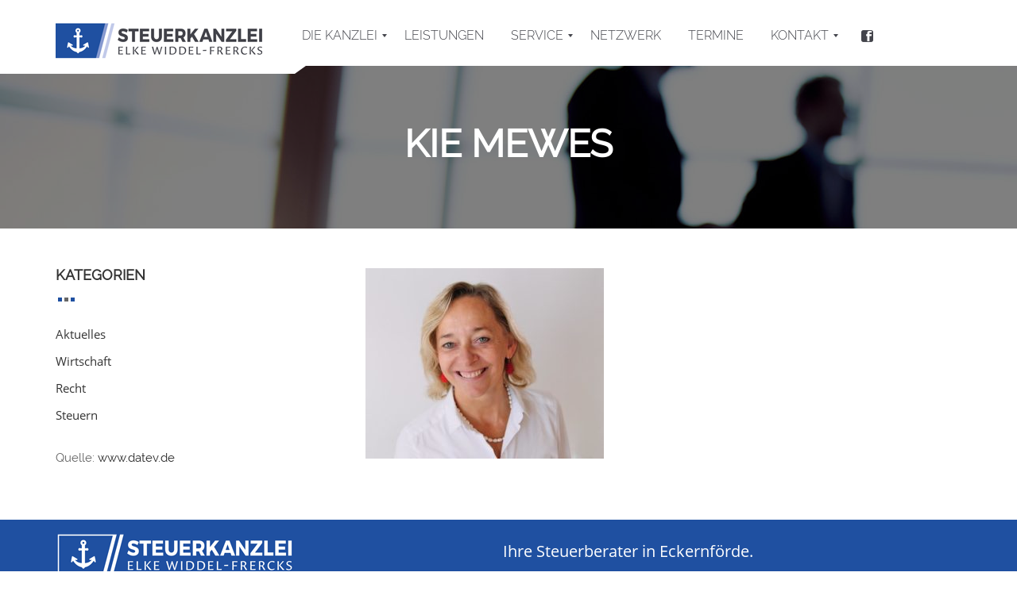

--- FILE ---
content_type: text/html; charset=UTF-8
request_url: https://steuerkanzlei-eckernfoerde.de/team/kie-mewes/kie-mewes/
body_size: 11436
content:
<!DOCTYPE html>
<html lang="de" prefix="og: https://ogp.me/ns# fb: https://ogp.me/ns/fb# website: https://ogp.me/ns/website#">
<head>
	<meta charset="UTF-8" />    
	<meta http-equiv="X-UA-Compatible" content="IE=edge" />
    <meta name="viewport" content="width=device-width, initial-scale=1" />
	<link rel="pingback" href="https://steuerkanzlei-eckernfoerde.de/xmlrpc.php" />	
	

<meta name="wpsso-begin" content="wpsso structured data begin"/>
<!-- generator:1 --><meta name="generator" content="WPSSO Core 18.7.3/S"/>
<link rel="shortlink" href="https://steuerkanzlei-eckernfoerde.de/?p=522"/>
<meta property="fb:app_id" content="966242223397117"/>
<meta property="og:type" content="website"/>
<meta property="og:url" content="https://steuerkanzlei-eckernfoerde.de/team/kie-mewes/kie-mewes/"/>
<meta property="og:locale" content="de_DE"/>
<meta property="og:site_name" content="Steuerkanzlei Elke Widdel-Frercks"/>
<meta property="og:title" content="Kie Mewes  &ndash; Steuerkanzlei Elke Widdel-Frercks"/>
<meta property="og:description" content="No description."/>
<meta property="og:updated_time" content="2017-03-31T18:45:37+00:00"/>
<meta name="twitter:domain" content="steuerkanzlei-eckernfoerde.de"/>
<meta name="twitter:title" content="Kie Mewes  &ndash; Steuerkanzlei Elke Widdel-Frercks"/>
<meta name="twitter:description" content="No description."/>
<meta name="twitter:card" content="summary"/>
<script type="application/ld+json" id="wpsso-schema-graph">{
    "@context": "https://schema.org",
    "@graph": [
        {
            "@id": "/team/kie-mewes/kie-mewes/#sso/webpage/522",
            "@context": "https://schema.org",
            "@type": "WebPage",
            "mainEntityOfPage": "https://steuerkanzlei-eckernfoerde.de/team/kie-mewes/kie-mewes/",
            "url": "https://steuerkanzlei-eckernfoerde.de/team/kie-mewes/kie-mewes/",
            "sameAs": [
                "https://steuerkanzlei-eckernfoerde.de/?p=522"
            ],
            "name": "Kie Mewes  &ndash; Steuerkanzlei Elke Widdel-Frercks",
            "description": "No description.",
            "potentialAction": [
                {
                    "@context": "https://schema.org",
                    "@type": "ReadAction",
                    "target": "https://steuerkanzlei-eckernfoerde.de/team/kie-mewes/kie-mewes/"
                }
            ],
            "publisher": [
                {
                    "@id": "/#sso/organization/site/org-logo-url"
                }
            ],
            "headline": "Kie Mewes  &ndash; Steuerkanzlei Elke Widdel-Frercks",
            "inLanguage": "de_DE",
            "dateCreated": "2017-03-31T18:45:37+00:00",
            "datePublished": "2017-03-31T18:45:37+00:00",
            "dateModified": "2017-03-31T18:45:37+00:00",
            "author": {
                "@id": "/826a1db86fdc5df313490fc181064995#sso/person"
            }
        },
        {
            "@id": "/#sso/organization/site/org-logo-url",
            "@context": "https://schema.org",
            "@type": "Organization",
            "url": "https://steuerkanzlei-eckernfoerde.de/",
            "name": "Steuerkanzlei Elke Widdel-Frercks",
            "description": "Ihre Steuerberatungskanzlei in Eckernf\u00f6rde"
        },
        {
            "@id": "/826a1db86fdc5df313490fc181064995#sso/person",
            "@context": "https://schema.org",
            "@type": "Person",
            "name": "web22797756",
            "description": "Author archive page for web22797756."
        }
    ]
}</script>
<meta name="wpsso-end" content="wpsso structured data end"/>
<meta name="wpsso-cached" content="no cache for steuerkanzlei-eckernfoerde.de"/>
<meta name="wpsso-added" content="2025-12-08T05:44:21+00:00 in 0.050697 secs"/>

<meta name='robots' content='index, follow, max-image-preview:large, max-snippet:-1, max-video-preview:-1' />
	<style>img:is([sizes="auto" i], [sizes^="auto," i]) { contain-intrinsic-size: 3000px 1500px }</style>
	
	<!-- This site is optimized with the Yoast SEO plugin v26.4 - https://yoast.com/wordpress/plugins/seo/ -->
	<title>Kie Mewes - Steuerkanzlei Elke Widdel-Frercks</title>
	<link rel="canonical" href="https://steuerkanzlei-eckernfoerde.de/team/kie-mewes/kie-mewes/" />
	<script type="application/ld+json" class="yoast-schema-graph">{"@context":"https://schema.org","@graph":[{"@type":"BreadcrumbList","@id":"https://steuerkanzlei-eckernfoerde.de/team/kie-mewes/kie-mewes/#breadcrumb","itemListElement":[{"@type":"ListItem","position":1,"name":"Startseite","item":"https://steuerkanzlei-eckernfoerde.de/"},{"@type":"ListItem","position":2,"name":"Kie Mewes","item":"https://steuerkanzlei-eckernfoerde.de/team/kie-mewes/"},{"@type":"ListItem","position":3,"name":"Kie Mewes"}]}]}</script>
	<!-- / Yoast SEO plugin. -->


<link rel="alternate" type="application/rss+xml" title="Steuerkanzlei Elke Widdel-Frercks &raquo; Feed" href="https://steuerkanzlei-eckernfoerde.de/feed/" />
<link rel="alternate" type="application/rss+xml" title="Steuerkanzlei Elke Widdel-Frercks &raquo; Kommentar-Feed" href="https://steuerkanzlei-eckernfoerde.de/comments/feed/" />
<link rel="alternate" type="text/calendar" title="Steuerkanzlei Elke Widdel-Frercks &raquo; iCal Feed" href="https://steuerkanzlei-eckernfoerde.de/termine/?ical=1" />
<style id='feedzy-rss-feeds-loop-style-inline-css' type='text/css'>
.wp-block-feedzy-rss-feeds-loop{display:grid;gap:24px;grid-template-columns:repeat(1,1fr)}@media(min-width:782px){.wp-block-feedzy-rss-feeds-loop.feedzy-loop-columns-2,.wp-block-feedzy-rss-feeds-loop.feedzy-loop-columns-3,.wp-block-feedzy-rss-feeds-loop.feedzy-loop-columns-4,.wp-block-feedzy-rss-feeds-loop.feedzy-loop-columns-5{grid-template-columns:repeat(2,1fr)}}@media(min-width:960px){.wp-block-feedzy-rss-feeds-loop.feedzy-loop-columns-2{grid-template-columns:repeat(2,1fr)}.wp-block-feedzy-rss-feeds-loop.feedzy-loop-columns-3{grid-template-columns:repeat(3,1fr)}.wp-block-feedzy-rss-feeds-loop.feedzy-loop-columns-4{grid-template-columns:repeat(4,1fr)}.wp-block-feedzy-rss-feeds-loop.feedzy-loop-columns-5{grid-template-columns:repeat(5,1fr)}}.wp-block-feedzy-rss-feeds-loop .wp-block-image.is-style-rounded img{border-radius:9999px}.wp-block-feedzy-rss-feeds-loop .wp-block-image:has(:is(img:not([src]),img[src=""])){display:none}

</style>
<link rel='stylesheet' id='rs-plugin-settings-css' href='https://steuerkanzlei-eckernfoerde.de/wp-content/plugins/revslider/public/assets/css/settings.css?ver=5.3.1.5' type='text/css' media='all' />
<style id='rs-plugin-settings-inline-css' type='text/css'>
#rs-demo-id {}
</style>
<link rel='stylesheet' id='dashicons-css' href='https://steuerkanzlei-eckernfoerde.de/wp-includes/css/dashicons.min.css?ver=6.8.3' type='text/css' media='all' />
<link rel='stylesheet' id='to-top-css' href='https://steuerkanzlei-eckernfoerde.de/wp-content/plugins/to-top/public/css/to-top-public.css?ver=2.5.5' type='text/css' media='all' />
<link rel='stylesheet' id='vc_extend_style-css' href='https://steuerkanzlei-eckernfoerde.de/wp-content/plugins/kode_testimonials/assets/vc_extend.css?ver=6.8.3' type='text/css' media='all' />
<link rel='stylesheet' id='admin-bar-css' href='https://steuerkanzlei-eckernfoerde.de/wp-includes/css/admin-bar.min.css?ver=6.8.3' type='text/css' media='all' />
<style id='admin-bar-inline-css' type='text/css'>

    /* Hide CanvasJS credits for P404 charts specifically */
    #p404RedirectChart .canvasjs-chart-credit {
        display: none !important;
    }
    
    #p404RedirectChart canvas {
        border-radius: 6px;
    }

    .p404-redirect-adminbar-weekly-title {
        font-weight: bold;
        font-size: 14px;
        color: #fff;
        margin-bottom: 6px;
    }

    #wpadminbar #wp-admin-bar-p404_free_top_button .ab-icon:before {
        content: "\f103";
        color: #dc3545;
        top: 3px;
    }
    
    #wp-admin-bar-p404_free_top_button .ab-item {
        min-width: 80px !important;
        padding: 0px !important;
    }
    
    /* Ensure proper positioning and z-index for P404 dropdown */
    .p404-redirect-adminbar-dropdown-wrap { 
        min-width: 0; 
        padding: 0;
        position: static !important;
    }
    
    #wpadminbar #wp-admin-bar-p404_free_top_button_dropdown {
        position: static !important;
    }
    
    #wpadminbar #wp-admin-bar-p404_free_top_button_dropdown .ab-item {
        padding: 0 !important;
        margin: 0 !important;
    }
    
    .p404-redirect-dropdown-container {
        min-width: 340px;
        padding: 18px 18px 12px 18px;
        background: #23282d !important;
        color: #fff;
        border-radius: 12px;
        box-shadow: 0 8px 32px rgba(0,0,0,0.25);
        margin-top: 10px;
        position: relative !important;
        z-index: 999999 !important;
        display: block !important;
        border: 1px solid #444;
    }
    
    /* Ensure P404 dropdown appears on hover */
    #wpadminbar #wp-admin-bar-p404_free_top_button .p404-redirect-dropdown-container { 
        display: none !important;
    }
    
    #wpadminbar #wp-admin-bar-p404_free_top_button:hover .p404-redirect-dropdown-container { 
        display: block !important;
    }
    
    #wpadminbar #wp-admin-bar-p404_free_top_button:hover #wp-admin-bar-p404_free_top_button_dropdown .p404-redirect-dropdown-container {
        display: block !important;
    }
    
    .p404-redirect-card {
        background: #2c3338;
        border-radius: 8px;
        padding: 18px 18px 12px 18px;
        box-shadow: 0 2px 8px rgba(0,0,0,0.07);
        display: flex;
        flex-direction: column;
        align-items: flex-start;
        border: 1px solid #444;
    }
    
    .p404-redirect-btn {
        display: inline-block;
        background: #dc3545;
        color: #fff !important;
        font-weight: bold;
        padding: 5px 22px;
        border-radius: 8px;
        text-decoration: none;
        font-size: 17px;
        transition: background 0.2s, box-shadow 0.2s;
        margin-top: 8px;
        box-shadow: 0 2px 8px rgba(220,53,69,0.15);
        text-align: center;
        line-height: 1.6;
    }
    
    .p404-redirect-btn:hover {
        background: #c82333;
        color: #fff !important;
        box-shadow: 0 4px 16px rgba(220,53,69,0.25);
    }
    
    /* Prevent conflicts with other admin bar dropdowns */
    #wpadminbar .ab-top-menu > li:hover > .ab-item,
    #wpadminbar .ab-top-menu > li.hover > .ab-item {
        z-index: auto;
    }
    
    #wpadminbar #wp-admin-bar-p404_free_top_button:hover > .ab-item {
        z-index: 999998 !important;
    }
    
</style>
<link rel='stylesheet' id='contact-form-7-css' href='https://steuerkanzlei-eckernfoerde.de/wp-content/plugins/contact-form-7/includes/css/styles.css?ver=6.1.3' type='text/css' media='all' />
<link rel='stylesheet' id='business-hub-child-style-css' href='https://steuerkanzlei-eckernfoerde.de/wp-content/themes/business-hub/style.css?ver=6.8.3' type='text/css' media='all' />
<link rel='stylesheet' id='business-hub-child-css' href='https://steuerkanzlei-eckernfoerde.de/wp-content/themes/business-hub-child/style.css?ver=6.8.3' type='text/css' media='all' />
<link rel='stylesheet' id='businesshub-style-css' href='https://steuerkanzlei-eckernfoerde.de/wp-content/themes/business-hub-child/style.css?ver=6.8.3' type='text/css' media='all' />
<link rel='stylesheet' id='bootstrap-css' href='https://steuerkanzlei-eckernfoerde.de/wp-content/themes/business-hub/css/bootstrap.css?ver=6.8.3' type='text/css' media='all' />
<link rel='stylesheet' id='businesshub-typography-css' href='https://steuerkanzlei-eckernfoerde.de/wp-content/themes/business-hub/css/themetypo.css?ver=6.8.3' type='text/css' media='all' />
<link rel='stylesheet' id='businesshub-color-css' href='https://steuerkanzlei-eckernfoerde.de/wp-content/themes/business-hub/css/color.css?ver=6.8.3' type='text/css' media='all' />
<link rel='stylesheet' id='businesshub-custom-css' href='https://steuerkanzlei-eckernfoerde.de/wp-content/themes/business-hub/css/style-custom.css?ver=1.0' type='text/css' media='all' />
<link rel='stylesheet' id='font-awesome-css' href='https://steuerkanzlei-eckernfoerde.de/wp-content/themes/business-hub/framework/include/frontend_assets/font-awesome/css/font-awesome.min.css?ver=6.8.3' type='text/css' media='all' />
<link rel='stylesheet' id='businesshub-search-script-css' href='https://steuerkanzlei-eckernfoerde.de/wp-content/themes/business-hub/framework/include/frontend_assets/default/css/search.css?ver=6.8.3' type='text/css' media='all' />
<link rel='stylesheet' id='chosen-css' href='https://steuerkanzlei-eckernfoerde.de/wp-content/themes/business-hub/framework/include/backend_assets/js/kode-chosen/chosen.min.css?ver=6.8.3' type='text/css' media='all' />
<link rel='stylesheet' id='component-css' href='https://steuerkanzlei-eckernfoerde.de/wp-content/themes/business-hub/framework/include/frontend_assets/dl-menu/component.css?ver=6.8.3' type='text/css' media='all' />
<link rel='stylesheet' id='kf-range-slider-css' href='https://steuerkanzlei-eckernfoerde.de/wp-content/themes/business-hub/css/range-slider.css?ver=6.8.3' type='text/css' media='all' />
<link rel='stylesheet' id='kf-effects-slider-css' href='https://steuerkanzlei-eckernfoerde.de/wp-content/themes/business-hub/css/effects.css?ver=6.8.3' type='text/css' media='all' />
<link rel='stylesheet' id='kf-icheckbox-css' href='https://steuerkanzlei-eckernfoerde.de/wp-content/themes/business-hub/js/checkbox/icheckbox.css?ver=6.8.3' type='text/css' media='all' />
<link rel='stylesheet' id='kf-selectric-css' href='https://steuerkanzlei-eckernfoerde.de/wp-content/themes/business-hub/css/selectric.css?ver=6.8.3' type='text/css' media='all' />
<link rel='stylesheet' id='kf-time-circles-css' href='https://steuerkanzlei-eckernfoerde.de/wp-content/themes/business-hub/framework/include/frontend_assets/timecircles/timecircles.css?ver=6.8.3' type='text/css' media='all' />
<link rel='stylesheet' id='businesshub-woocommerce-css' href='https://steuerkanzlei-eckernfoerde.de/wp-content/themes/business-hub/framework/include/frontend_assets/default/css/woocommerce.css?ver=6.8.3' type='text/css' media='all' />
<link rel='stylesheet' id='businesshub-svg-icon-css' href='https://steuerkanzlei-eckernfoerde.de/wp-content/themes/business-hub/css/svg-icon/svg-icons.css?ver=6.8.3' type='text/css' media='all' />
<link rel='stylesheet' id='businesshub-shortcode-css' href='https://steuerkanzlei-eckernfoerde.de/wp-content/themes/business-hub/css/shortcode.css?ver=6.8.3' type='text/css' media='all' />
<link rel='stylesheet' id='businesshub-widget-css' href='https://steuerkanzlei-eckernfoerde.de/wp-content/themes/business-hub/css/widget.css?ver=6.8.3' type='text/css' media='all' />
<link rel='stylesheet' id='businesshub-responsive-css' href='https://steuerkanzlei-eckernfoerde.de/wp-content/themes/business-hub/css/responsive.css?ver=6.8.3' type='text/css' media='all' />
<link rel='stylesheet' id='bootstrap-slider-css' href='https://steuerkanzlei-eckernfoerde.de/wp-content/themes/business-hub/css/bootstrap-slider.css?ver=6.8.3' type='text/css' media='all' />
<link rel='stylesheet' id='events-css' href='https://steuerkanzlei-eckernfoerde.de/wp-content/themes/business-hub/css/events.css?ver=6.8.3' type='text/css' media='all' />
<link rel='stylesheet' id='date-picker-css' href='https://steuerkanzlei-eckernfoerde.de/wp-content/themes/business-hub/framework/include/backend_assets/css/jquery-ui.css?ver=6.8.3' type='text/css' media='all' />
<link rel='stylesheet' id='bx-slider-css' href='https://steuerkanzlei-eckernfoerde.de/wp-content/themes/business-hub/framework/include/frontend_assets/bxslider/bxslider.css?ver=6.8.3' type='text/css' media='all' />
<link rel='stylesheet' id='flexslider-css' href='https://steuerkanzlei-eckernfoerde.de/wp-content/themes/business-hub/framework/include/frontend_assets/flexslider/flexslider.css?ver=6.8.3' type='text/css' media='all' />
<link rel='stylesheet' id='nivo-slider-css' href='https://steuerkanzlei-eckernfoerde.de/wp-content/themes/business-hub/framework/include/frontend_assets/nivo-slider/nivo-slider.css?ver=6.8.3' type='text/css' media='all' />
<link rel='stylesheet' id='mm_icomoon-css' href='https://steuerkanzlei-eckernfoerde.de/wp-content/plugins/mega_main_menu/framework/src/css/icomoon.css?ver=2.1.3' type='text/css' media='all' />
<link rel='stylesheet' id='mmm_mega_main_menu-css' href='https://steuerkanzlei-eckernfoerde.de/wp-content/plugins/mega_main_menu/src/css/cache.skin.css?ver=1486498135' type='text/css' media='all' />
<link rel='stylesheet' id='bsf-Defaults-css' href='https://steuerkanzlei-eckernfoerde.de/wp-content/uploads/smile_fonts/Defaults/Defaults.css?ver=3.20.3' type='text/css' media='all' />
<script type="text/javascript" src="https://steuerkanzlei-eckernfoerde.de/wp-includes/js/jquery/jquery.min.js?ver=3.7.1" id="jquery-core-js"></script>
<script type="text/javascript" src="https://steuerkanzlei-eckernfoerde.de/wp-includes/js/jquery/jquery-migrate.min.js?ver=3.4.1" id="jquery-migrate-js"></script>
<script type="text/javascript" id="kode-news-ltr-js-extra">
/* <![CDATA[ */
var ajax_login_object = {"loadingmessage":"Sending user info, please wait..."};
/* ]]> */
</script>
<script type="text/javascript" src="https://steuerkanzlei-eckernfoerde.de/wp-content/themes/business-hub/js/newsletter.js?ver=6.8.3" id="kode-news-ltr-js"></script>
<script type="text/javascript" id="ajax-login-script-js-extra">
/* <![CDATA[ */
var ajax_login_object = {"ajaxurl":"https:\/\/steuerkanzlei-eckernfoerde.de\/wp-admin\/admin-ajax.php","redirecturl":"https:\/\/steuerkanzlei-eckernfoerde.de","loadingmessage":"Sending user info, please wait..."};
/* ]]> */
</script>
<script type="text/javascript" src="https://steuerkanzlei-eckernfoerde.de/wp-content/themes/business-hub/js/ajax-login-script.js?ver=6.8.3" id="ajax-login-script-js"></script>
<script type="text/javascript" id="ajax-signup-script-js-extra">
/* <![CDATA[ */
var ajax_signup_object = {"ajaxurl":"https:\/\/steuerkanzlei-eckernfoerde.de\/wp-admin\/admin-ajax.php","redirecturl":"https:\/\/steuerkanzlei-eckernfoerde.de\/","loadingmessage":"Sending user info, please wait..."};
/* ]]> */
</script>
<script type="text/javascript" src="https://steuerkanzlei-eckernfoerde.de/wp-content/themes/business-hub/js/ajax-signup-script.js?ver=6.8.3" id="ajax-signup-script-js"></script>
<script type="text/javascript" src="https://steuerkanzlei-eckernfoerde.de/wp-content/plugins/revslider/public/assets/js/jquery.themepunch.tools.min.js?ver=5.3.1.5" id="tp-tools-js"></script>
<script type="text/javascript" src="https://steuerkanzlei-eckernfoerde.de/wp-content/plugins/revslider/public/assets/js/jquery.themepunch.revolution.min.js?ver=5.3.1.5" id="revmin-js"></script>
<script type="text/javascript" id="to-top-js-extra">
/* <![CDATA[ */
var to_top_options = {"scroll_offset":"100","icon_opacity":"100","style":"icon","icon_type":"dashicons-arrow-up-alt2","icon_color":"#ffffff","icon_bg_color":"#1f50a1","icon_size":"25","border_radius":"0","image":"https:\/\/steuerkanzlei-eckernfoerde.de\/wp-content\/plugins\/to-top\/admin\/images\/default.png","image_width":"65","image_alt":"","location":"bottom-right","margin_x":"20","margin_y":"20","show_on_admin":"0","enable_autohide":"0","autohide_time":"2","enable_hide_small_device":"0","small_device_max_width":"640","reset":"0"};
/* ]]> */
</script>
<script async type="text/javascript" src="https://steuerkanzlei-eckernfoerde.de/wp-content/plugins/to-top/public/js/to-top-public.js?ver=2.5.5" id="to-top-js"></script>
<script type="text/javascript" src="https://steuerkanzlei-eckernfoerde.de/wp-content/themes/business-hub/framework/include/backend_assets/js/kode-chosen/chosen.jquery.min.js?ver=6.8.3" id="chosen-js"></script>
<script></script><link rel="https://api.w.org/" href="https://steuerkanzlei-eckernfoerde.de/wp-json/" /><link rel="alternate" title="JSON" type="application/json" href="https://steuerkanzlei-eckernfoerde.de/wp-json/wp/v2/media/522" /><link rel="EditURI" type="application/rsd+xml" title="RSD" href="https://steuerkanzlei-eckernfoerde.de/xmlrpc.php?rsd" />
<link rel="alternate" title="oEmbed (JSON)" type="application/json+oembed" href="https://steuerkanzlei-eckernfoerde.de/wp-json/oembed/1.0/embed?url=https%3A%2F%2Fsteuerkanzlei-eckernfoerde.de%2Fteam%2Fkie-mewes%2Fkie-mewes%2F" />
<link rel="alternate" title="oEmbed (XML)" type="text/xml+oembed" href="https://steuerkanzlei-eckernfoerde.de/wp-json/oembed/1.0/embed?url=https%3A%2F%2Fsteuerkanzlei-eckernfoerde.de%2Fteam%2Fkie-mewes%2Fkie-mewes%2F&#038;format=xml" />
<style type="text/css">
.feedzy-rss-link-icon:after {
	content: url("https://steuerkanzlei-eckernfoerde.de/wp-content/plugins/feedzy-rss-feeds/img/external-link.png");
	margin-left: 3px;
}
</style>
		<meta name="tec-api-version" content="v1"><meta name="tec-api-origin" content="https://steuerkanzlei-eckernfoerde.de"><link rel="alternate" href="https://steuerkanzlei-eckernfoerde.de/wp-json/tribe/events/v1/" />			<!-- load the script for older ie version -->
			
<meta name="generator" content="Powered by WPBakery Page Builder - drag and drop page builder for WordPress."/>
<meta name="generator" content="Powered by Slider Revolution 5.3.1.5 - responsive, Mobile-Friendly Slider Plugin for WordPress with comfortable drag and drop interface." />
<link rel="icon" href="https://steuerkanzlei-eckernfoerde.de/wp-content/uploads/2017/02/cropped-Steuerkanzlei-Icon-32x32.png" sizes="32x32" />
<link rel="icon" href="https://steuerkanzlei-eckernfoerde.de/wp-content/uploads/2017/02/cropped-Steuerkanzlei-Icon-192x192.png" sizes="192x192" />
<link rel="apple-touch-icon" href="https://steuerkanzlei-eckernfoerde.de/wp-content/uploads/2017/02/cropped-Steuerkanzlei-Icon-180x180.png" />
<meta name="msapplication-TileImage" content="https://steuerkanzlei-eckernfoerde.de/wp-content/uploads/2017/02/cropped-Steuerkanzlei-Icon-270x270.png" />
<!-- To Top Custom CSS --><style type='text/css'>#to_top_scrollup {font-size: 25px; width: 25px; height: 25px;background-color: #1f50a1;-webkit-border-radius: 0%; -moz-border-radius: 0%; border-radius: 0%;opacity: 1;}</style><noscript><style> .wpb_animate_when_almost_visible { opacity: 1; }</style></noscript></head>
<body class="attachment wp-singular attachment-template-default single single-attachment postid-522 attachmentid-522 attachment-jpeg wp-theme-business-hub wp-child-theme-business-hub-child mmm mega_main_menu-2-1-3 tribe-no-js wpb-js-composer js-comp-ver-8.1 vc_responsive wpsso-post-522-type-attachment" id="home">
<div class="body-wrapper" data-home="https://steuerkanzlei-eckernfoerde.de/">
				<header class="kode-header2-financial">
									<div class="kode-financial-logo-and-nav nav2">
						<div class="container">
							<div class="row">
								<div class="col-md-3">
									<div class="kode-financial-logo">
										<a class="kode-logo-wrapper logo-wrapper" href="https://steuerkanzlei-eckernfoerde.de/" >
											<img src="https://steuerkanzlei-eckernfoerde.de/wp-content/uploads/2017/02/Steuerkanzlei-Elke-Widdel-Frercks-Logo-260x63.png" alt="" width="260" height="63" />										</a>
									</div>
								</div>
								<div class="col-md-9">
									<!--THEME NAVIGAION-->
									<div class="kode-financial-navigaion">
										<div class="kode-navigation-wrapper">
<!-- begin "mega_main_menu" -->
<div id="mega_main_menu" class="main_menu primary_style-flat icons-left first-lvl-align-left first-lvl-separator-none direction-horizontal fullwidth-disable pushing_content-disable mobile_minimized-enable dropdowns_trigger-hover dropdowns_animation-anim_1 no-logo no-search no-woo_cart no-buddypress responsive-enable coercive_styles-disable indefinite_location_mode-disable language_direction-ltr version-2-1-3 mega_main mega_main_menu">
	<div class="menu_holder">
	<div class="mmm_fullwidth_container"></div><!-- class="fullwidth_container" -->
		<div class="menu_inner">
			<span class="nav_logo">
				<a class="mobile_toggle">
					<span class="mobile_button">
						Menu &nbsp;
						<span class="symbol_menu">&equiv;</span>
						<span class="symbol_cross">&#x2573;</span>
					</span><!-- class="mobile_button" -->
				</a>
			</span><!-- /class="nav_logo" -->
				<ul id="mega_main_menu_ul" class="mega_main_menu_ul">
<li id="menu-item-445" class="menu-item menu-item-type-post_type menu-item-object-page menu-item-has-children menu-item-445 default_dropdown default_style drop_to_right submenu_default_width columns1">
	<span class="item_link  disable_icon" tabindex="1">
		<i class=""></i> 
		<span class="link_content">
			<span class="link_text">
				DIE KANZLEI
			</span>
		</span>
	</span>
	<ul class="mega_dropdown">
	<li id="menu-item-442" class="menu-item menu-item-type-post_type menu-item-object-page menu-item-442 default_dropdown default_style drop_to_right submenu_default_width columns1">
		<a href="https://steuerkanzlei-eckernfoerde.de/das-team/" class="item_link  disable_icon" tabindex="2">
			<i class=""></i> 
			<span class="link_content">
				<span class="link_text">
					DAS TEAM
				</span>
			</span>
		</a>
	</li>
	<li id="menu-item-1896" class="menu-item menu-item-type-post_type menu-item-object-page menu-item-1896 default_dropdown default_style drop_to_right submenu_default_width columns1">
		<a href="https://steuerkanzlei-eckernfoerde.de/leitbild/" class="item_link  disable_icon" tabindex="3">
			<i class=""></i> 
			<span class="link_content">
				<span class="link_text">
					LEITBILD
				</span>
			</span>
		</a>
	</li>
	<li id="menu-item-441" class="menu-item menu-item-type-post_type menu-item-object-page menu-item-441 default_dropdown default_style drop_to_right submenu_default_width columns1">
		<a href="https://steuerkanzlei-eckernfoerde.de/jobs/" class="item_link  disable_icon" tabindex="4">
			<i class=""></i> 
			<span class="link_content">
				<span class="link_text">
					JOBS
				</span>
			</span>
		</a>
	</li>
	</ul><!-- /.mega_dropdown -->
</li>
<li id="menu-item-444" class="menu-item menu-item-type-post_type menu-item-object-page menu-item-444 default_dropdown default_style drop_to_right submenu_default_width columns1">
	<a href="https://steuerkanzlei-eckernfoerde.de/leistungen/" class="item_link  disable_icon" tabindex="5">
		<i class=""></i> 
		<span class="link_content">
			<span class="link_text">
				LEISTUNGEN
			</span>
		</span>
	</a>
</li>
<li id="menu-item-1770" class="menu-item menu-item-type-custom menu-item-object-custom menu-item-has-children menu-item-1770 default_dropdown default_style drop_to_right submenu_default_width columns1">
	<span class="item_link  disable_icon" tabindex="6">
		<i class=""></i> 
		<span class="link_content">
			<span class="link_text">
				SERVICE
			</span>
		</span>
	</span>
	<ul class="mega_dropdown">
	<li id="menu-item-1690" class="menu-item menu-item-type-post_type menu-item-object-page menu-item-1690 default_dropdown default_style drop_to_right submenu_default_width columns1">
		<a href="https://steuerkanzlei-eckernfoerde.de/fernbetreuung/" class="item_link  disable_icon" tabindex="7">
			<i class=""></i> 
			<span class="link_content">
				<span class="link_text">
					FERNBETREUUNG
				</span>
			</span>
		</a>
	</li>
	<li id="menu-item-483" class="menu-item menu-item-type-post_type menu-item-object-page menu-item-483 default_dropdown default_style drop_to_right submenu_default_width columns1">
		<a href="https://steuerkanzlei-eckernfoerde.de/formulare/" class="item_link  disable_icon" tabindex="8">
			<i class=""></i> 
			<span class="link_content">
				<span class="link_text">
					FORMULARE
				</span>
			</span>
		</a>
	</li>
	<li id="menu-item-3200" class="menu-item menu-item-type-custom menu-item-object-custom menu-item-3200 default_dropdown default_style drop_to_right submenu_default_width columns1">
		<a href="http://digitale-grundsteuererklaerung.de/" class="item_link  disable_icon" tabindex="9">
			<i class=""></i> 
			<span class="link_content">
				<span class="link_text">
					DIGITALE GRUNDSTEUERERKLÄRUNG
				</span>
			</span>
		</a>
	</li>
	<li id="menu-item-482" class="menu-item menu-item-type-post_type menu-item-object-page menu-item-482 default_dropdown default_style drop_to_right submenu_default_width columns1">
		<a href="https://steuerkanzlei-eckernfoerde.de/links/" class="item_link  disable_icon" tabindex="10">
			<i class=""></i> 
			<span class="link_content">
				<span class="link_text">
					LINKS
				</span>
			</span>
		</a>
	</li>
	<li id="menu-item-2140" class="menu-item menu-item-type-post_type menu-item-object-post menu-item-2140 default_dropdown default_style drop_to_right submenu_default_width columns1">
		<a href="https://steuerkanzlei-eckernfoerde.de/aktuelles/" class="item_link  disable_icon" tabindex="11">
			<i class=""></i> 
			<span class="link_content">
				<span class="link_text">
					AKTUELLES
				</span>
			</span>
		</a>
	</li>
	</ul><!-- /.mega_dropdown -->
</li>
<li id="menu-item-475" class="menu-item menu-item-type-post_type menu-item-object-page menu-item-475 default_dropdown default_style drop_to_right submenu_default_width columns1">
	<a href="https://steuerkanzlei-eckernfoerde.de/netzwerk/" class="item_link  disable_icon" tabindex="12">
		<i class=""></i> 
		<span class="link_content">
			<span class="link_text">
				NETZWERK
			</span>
		</span>
	</a>
</li>
<li id="menu-item-1899" class="menu-item menu-item-type-custom menu-item-object-custom menu-item-1899 default_dropdown default_style drop_to_right submenu_default_width columns1">
	<a href="https://steuerkanzlei-eckernfoerde.de/termine/" class="item_link  disable_icon" tabindex="13">
		<i class=""></i> 
		<span class="link_content">
			<span class="link_text">
				TERMINE
			</span>
		</span>
	</a>
</li>
<li id="menu-item-443" class="menu-item menu-item-type-post_type menu-item-object-page menu-item-has-children menu-item-443 default_dropdown default_style drop_to_right submenu_default_width columns1">
	<a href="https://steuerkanzlei-eckernfoerde.de/kontakt/" class="item_link  disable_icon" tabindex="14">
		<i class=""></i> 
		<span class="link_content">
			<span class="link_text">
				KONTAKT
			</span>
		</span>
	</a>
	<ul class="mega_dropdown">
	<li id="menu-item-490" class="menu-item menu-item-type-post_type menu-item-object-page menu-item-490 default_dropdown default_style drop_to_right submenu_default_width columns1">
		<a href="https://steuerkanzlei-eckernfoerde.de/impressum/" class="item_link  disable_icon" tabindex="15">
			<i class=""></i> 
			<span class="link_content">
				<span class="link_text">
					IMPRESSUM
				</span>
			</span>
		</a>
	</li>
	</ul><!-- /.mega_dropdown -->
</li>
<li id="menu-item-2543" class="menu-item menu-item-type-custom menu-item-object-custom menu-item-2543 default_dropdown default_style drop_to_right submenu_default_width columns1">
	<a href="https://www.facebook.com/SteuerkanzleiEckernfoerde/" class="item_link  menu_item_without_text with_icon" tabindex="16">
		<i class="im-icon-facebook-2"></i> 
		<span class="link_content">
			<span class="link_text">
				Facebook
			</span>
		</span>
	</a>
</li></ul>
		</div><!-- /class="menu_inner" -->
	</div><!-- /class="menu_holder" -->
</div><!-- /id="mega_main_menu" --><div class="clear"></div></div><div class="kode-responsive-navigation dl-menuwrapper" id="kode-responsive-navigation" ><button class="dl-trigger">Open Menu</button>
<!-- begin "mega_main_menu" -->
<div id="mega_main_menu" class="main_menu primary_style-flat icons-left first-lvl-align-left first-lvl-separator-none direction-horizontal fullwidth-disable pushing_content-disable mobile_minimized-enable dropdowns_trigger-hover dropdowns_animation-anim_1 no-logo no-search no-woo_cart no-buddypress responsive-enable coercive_styles-disable indefinite_location_mode-disable language_direction-ltr version-2-1-3 mega_main mega_main_menu">
	<div class="menu_holder">
	<div class="mmm_fullwidth_container"></div><!-- class="fullwidth_container" -->
		<div class="menu_inner">
			<span class="nav_logo">
				<a class="mobile_toggle">
					<span class="mobile_button">
						Menu &nbsp;
						<span class="symbol_menu">&equiv;</span>
						<span class="symbol_cross">&#x2573;</span>
					</span><!-- class="mobile_button" -->
				</a>
			</span><!-- /class="nav_logo" -->
				<ul id="mega_main_menu_ul" class="mega_main_menu_ul">
<li class="menu-item menu-item-type-post_type menu-item-object-page menu-item-has-children menu-item-445 default_dropdown default_style drop_to_right submenu_default_width columns1">
	<span class="item_link  disable_icon" tabindex="17">
		<i class=""></i> 
		<span class="link_content">
			<span class="link_text">
				DIE KANZLEI
			</span>
		</span>
	</span>
	<ul class="mega_dropdown">
	<li class="menu-item menu-item-type-post_type menu-item-object-page menu-item-442 default_dropdown default_style drop_to_right submenu_default_width columns1">
		<a href="https://steuerkanzlei-eckernfoerde.de/das-team/" class="item_link  disable_icon" tabindex="18">
			<i class=""></i> 
			<span class="link_content">
				<span class="link_text">
					DAS TEAM
				</span>
			</span>
		</a>
	</li>
	<li class="menu-item menu-item-type-post_type menu-item-object-page menu-item-1896 default_dropdown default_style drop_to_right submenu_default_width columns1">
		<a href="https://steuerkanzlei-eckernfoerde.de/leitbild/" class="item_link  disable_icon" tabindex="19">
			<i class=""></i> 
			<span class="link_content">
				<span class="link_text">
					LEITBILD
				</span>
			</span>
		</a>
	</li>
	<li class="menu-item menu-item-type-post_type menu-item-object-page menu-item-441 default_dropdown default_style drop_to_right submenu_default_width columns1">
		<a href="https://steuerkanzlei-eckernfoerde.de/jobs/" class="item_link  disable_icon" tabindex="20">
			<i class=""></i> 
			<span class="link_content">
				<span class="link_text">
					JOBS
				</span>
			</span>
		</a>
	</li>
	</ul><!-- /.mega_dropdown -->
</li>
<li class="menu-item menu-item-type-post_type menu-item-object-page menu-item-444 default_dropdown default_style drop_to_right submenu_default_width columns1">
	<a href="https://steuerkanzlei-eckernfoerde.de/leistungen/" class="item_link  disable_icon" tabindex="21">
		<i class=""></i> 
		<span class="link_content">
			<span class="link_text">
				LEISTUNGEN
			</span>
		</span>
	</a>
</li>
<li class="menu-item menu-item-type-custom menu-item-object-custom menu-item-has-children menu-item-1770 default_dropdown default_style drop_to_right submenu_default_width columns1">
	<span class="item_link  disable_icon" tabindex="22">
		<i class=""></i> 
		<span class="link_content">
			<span class="link_text">
				SERVICE
			</span>
		</span>
	</span>
	<ul class="mega_dropdown">
	<li class="menu-item menu-item-type-post_type menu-item-object-page menu-item-1690 default_dropdown default_style drop_to_right submenu_default_width columns1">
		<a href="https://steuerkanzlei-eckernfoerde.de/fernbetreuung/" class="item_link  disable_icon" tabindex="23">
			<i class=""></i> 
			<span class="link_content">
				<span class="link_text">
					FERNBETREUUNG
				</span>
			</span>
		</a>
	</li>
	<li class="menu-item menu-item-type-post_type menu-item-object-page menu-item-483 default_dropdown default_style drop_to_right submenu_default_width columns1">
		<a href="https://steuerkanzlei-eckernfoerde.de/formulare/" class="item_link  disable_icon" tabindex="24">
			<i class=""></i> 
			<span class="link_content">
				<span class="link_text">
					FORMULARE
				</span>
			</span>
		</a>
	</li>
	<li class="menu-item menu-item-type-custom menu-item-object-custom menu-item-3200 default_dropdown default_style drop_to_right submenu_default_width columns1">
		<a href="http://digitale-grundsteuererklaerung.de/" class="item_link  disable_icon" tabindex="25">
			<i class=""></i> 
			<span class="link_content">
				<span class="link_text">
					DIGITALE GRUNDSTEUERERKLÄRUNG
				</span>
			</span>
		</a>
	</li>
	<li class="menu-item menu-item-type-post_type menu-item-object-page menu-item-482 default_dropdown default_style drop_to_right submenu_default_width columns1">
		<a href="https://steuerkanzlei-eckernfoerde.de/links/" class="item_link  disable_icon" tabindex="26">
			<i class=""></i> 
			<span class="link_content">
				<span class="link_text">
					LINKS
				</span>
			</span>
		</a>
	</li>
	<li class="menu-item menu-item-type-post_type menu-item-object-post menu-item-2140 default_dropdown default_style drop_to_right submenu_default_width columns1">
		<a href="https://steuerkanzlei-eckernfoerde.de/aktuelles/" class="item_link  disable_icon" tabindex="27">
			<i class=""></i> 
			<span class="link_content">
				<span class="link_text">
					AKTUELLES
				</span>
			</span>
		</a>
	</li>
	</ul><!-- /.mega_dropdown -->
</li>
<li class="menu-item menu-item-type-post_type menu-item-object-page menu-item-475 default_dropdown default_style drop_to_right submenu_default_width columns1">
	<a href="https://steuerkanzlei-eckernfoerde.de/netzwerk/" class="item_link  disable_icon" tabindex="28">
		<i class=""></i> 
		<span class="link_content">
			<span class="link_text">
				NETZWERK
			</span>
		</span>
	</a>
</li>
<li class="menu-item menu-item-type-custom menu-item-object-custom menu-item-1899 default_dropdown default_style drop_to_right submenu_default_width columns1">
	<a href="https://steuerkanzlei-eckernfoerde.de/termine/" class="item_link  disable_icon" tabindex="29">
		<i class=""></i> 
		<span class="link_content">
			<span class="link_text">
				TERMINE
			</span>
		</span>
	</a>
</li>
<li class="menu-item menu-item-type-post_type menu-item-object-page menu-item-has-children menu-item-443 default_dropdown default_style drop_to_right submenu_default_width columns1">
	<a href="https://steuerkanzlei-eckernfoerde.de/kontakt/" class="item_link  disable_icon" tabindex="30">
		<i class=""></i> 
		<span class="link_content">
			<span class="link_text">
				KONTAKT
			</span>
		</span>
	</a>
	<ul class="mega_dropdown">
	<li class="menu-item menu-item-type-post_type menu-item-object-page menu-item-490 default_dropdown default_style drop_to_right submenu_default_width columns1">
		<a href="https://steuerkanzlei-eckernfoerde.de/impressum/" class="item_link  disable_icon" tabindex="31">
			<i class=""></i> 
			<span class="link_content">
				<span class="link_text">
					IMPRESSUM
				</span>
			</span>
		</a>
	</li>
	</ul><!-- /.mega_dropdown -->
</li>
<li class="menu-item menu-item-type-custom menu-item-object-custom menu-item-2543 default_dropdown default_style drop_to_right submenu_default_width columns1">
	<a href="https://www.facebook.com/SteuerkanzleiEckernfoerde/" class="item_link  menu_item_without_text with_icon" tabindex="32">
		<i class="im-icon-facebook-2"></i> 
		<span class="link_content">
			<span class="link_text">
				Facebook
			</span>
		</span>
	</a>
</li></ul>
		</div><!-- /class="menu_inner" -->
	</div><!-- /class="menu_holder" -->
</div><!-- /id="mega_main_menu" --></div>																			</div>
								</div>
							</div>
						</div>
					</div>
				</header>
			
		<!--KDOE financial BANNER ONE WRAPPER Start-->  
		<div style="background-image: url(https://steuerkanzlei-eckernfoerde.de/wp-content/themes/business-hub/images/theme-detail-banner-img.jpg);" class="kode-financial-banner kode-financial-inner-pages-setting header-style-4">
			<!--KDOE financial BANNER SILDER-->  
			<div class="kode-silder">
				<div class="kode-inner-page-bnr-capion">
					<h1>Kie Mewes</h1>
									</div>						
			</div>
			<!--KDOE financial BANNER SILDER ENDS-->  
		</div>
		<!--KDOE financial BANNER ONE ENDS-->
		
		
		
		<!-- is search -->	<div class="content-wrapper">
	<div class="content">
	<div class="container">
		<div class="row">
						<div class="col-md-4">
									<div class="kode-sidebar kode-left-sidebar columns">
				
		<div id="recent-posts-2" class="col-md-4 widget widget_recent_entries kode-widget">
		<div class="kode-financial-title"><h5 class="widget-title">Kategorien</h5><span class="dots-blue"></span><span class="dosts-black"></span><span class="dots-blue"></span></div>
		<ul>
											<li>
					<a href="https://steuerkanzlei-eckernfoerde.de/aktuelles/">Aktuelles</a>
									</li>
											<li>
					<a href="https://steuerkanzlei-eckernfoerde.de/wirtschaft/">Wirtschaft</a>
									</li>
											<li>
					<a href="https://steuerkanzlei-eckernfoerde.de/recht/">Recht</a>
									</li>
											<li>
					<a href="https://steuerkanzlei-eckernfoerde.de/steuern/">Steuern</a>
									</li>
					</ul>

		</div><div id="text-23" class="col-md-4 widget widget_text kode-widget">			<div class="textwidget"><h6 style="color: #666666;">Quelle: <a href="https://www.datev.de/" target="_blank" rel="noopener noreferrer">www.datev.de</a></h6></div>
		</div>			</div>
							</div>	
						<div class="col-md-8">
				<div class="kode-item kode-blog-full-single kode-single-detail">
										<div class="kode-financial-posted">
                            
								<!-- no json scripts to comment in the content -->
<p class="attachment"><a href='https://steuerkanzlei-eckernfoerde.de/wp-content/uploads/2017/03/Kie-Mewes.jpg'><img fetchpriority="high" decoding="async" width="300" height="240" src="https://steuerkanzlei-eckernfoerde.de/wp-content/uploads/2017/03/Kie-Mewes-300x240.jpg" class="attachment-medium size-medium" alt="" srcset="https://steuerkanzlei-eckernfoerde.de/wp-content/uploads/2017/03/Kie-Mewes-300x240.jpg 300w, https://steuerkanzlei-eckernfoerde.de/wp-content/uploads/2017/03/Kie-Mewes.jpg 750w" sizes="(max-width: 300px) 100vw, 300px" data-wp-pid="522" /></a></p>
                            </div>
							
							
						
						
						<!--Next and Previous Wrap End-->					
						
						<!-- Blog Detail -->
					
						
								</div>
			</div>
					</div><!-- Row -->	
	</div><!-- Container -->		
</div><!-- content -->
		</div>
   
	<!--financial Footer-->
	<footer>
		<!--KODE FINANCIAL FOOTER CONTENT-->
		<div class="kode-footer-wordpress">
			<div class="kode-footerbar">
				<div class="container">
									<div class="wordpress-logical-footer">
						<a href="https://steuerkanzlei-eckernfoerde.de/">
							<img src="https://steuerkanzlei-eckernfoerde.de/wp-content/uploads/2017/02/Steuerkanzlei-Elke-Widdel-Frercks-Logo-White-RZ-1.png" alt="" width="300" height="51" />	
						</a>
												<h4>Ihre Steuerberater in Eckernförde.</h4></h4>
																	</div>
					
				</div>
			</div>
			<div class="footer-wpress-cols">
				<div class="container">
					<div class="row">
						<div id="custom_html-9" class="widget_text col-md-4 widget widget_custom_html kode-widget"><h5 class="widget-title">Kontakt</h5><div class="clear"></div><div class="textwidget custom-html-widget">			
				<div class="footer-financial-contactinfo">
					<div class="up-caption-contect-info">
						<span><i class="fa fa-home" aria-hidden="true"></i></span>
						<h6>Adresse</h6>
						<p>Kieler Str. 78 · 24340 Eckernförde</p>
					</div>
					<div class="up-caption-contect-info">
						<span><i class="fa fa-phone" aria-hidden="true"></i></span>
						<h6>Rufen Sie uns an</h6>
						<p>0 43 51 / 4 69 95 - 00</p>
					</div>
					<div class="up-caption-contect-info">
						<span><i class="fa fa-envelope" aria-hidden="true"></i></span>
						<h6>Schreiben Sie uns</h6>
						<p><a href="mailto:info@steuerkanzlei-eckernfoerde.de" title="Schreiben Sie uns">info@steuerkanzlei-eckernfoerde.de</a></p>
					</div>
					<div class="up-caption-contect-info">
						<span><i class="fa fa-facebook" aria-hidden="true"></i></span>
						<h6>Folgen Sie uns auf Facebook</h6>
						<p><a href="https://www.facebook.com/SteuerkanzleiEckernfoerde/" title="Steuerkanzlei Eckernförde auf Facebook" target="_blank">facebook.com/SteuerkanzleiEckernfoerde</a></p>
					</div>
				</div>
</div></div><div id="text-4" class="col-md-4 widget widget_text kode-widget"><h5 class="widget-title">Leistungen</h5><div class="clear"></div>			<div class="textwidget">	<div class="kode-sidebar kode-left-sidebar columns">
			<div class="col-md-4 widget widget_categories kode-widget" id="categories-6">
			<ul>
<li class="cat-item cat-item-1"><a href="https://steuerkanzlei-eckernfoerde.de/services/digitale-buchfuehrung/">Digitale Buchführung</a></li>
			<li class="cat-item cat-item-1"><a href="https://steuerkanzlei-eckernfoerde.de/services/digitale-grundsteuererklaerung/">Digitale Grundsteuererklärung</a></li>
<li class="cat-item cat-item-1"><a href="https://steuerkanzlei-eckernfoerde.de/services/existenzgruendungsberatung/">Existenzgründungsberatung</a></li>
			<li class="cat-item cat-item-1"><a href="https://steuerkanzlei-eckernfoerde.de/services/finanzbuchhaltung/">Finanzbuchhaltung</a></li>
			<li class="cat-item cat-item-1"><a href="https://steuerkanzlei-eckernfoerde.de/services/jahresabschluesse/">Jahresabschlüsse</a></li>
			<li class="cat-item cat-item-1"><a href="https://steuerkanzlei-eckernfoerde.de/services/praeventive-mediation/">Präventive Mediation</a></li>
			<li class="cat-item cat-item-1"><a href="https://steuerkanzlei-eckernfoerde.de/services/steuerberatung/">Steuerberatung</a></li>
			<li class="cat-item cat-item-1"><a href="https://steuerkanzlei-eckernfoerde.de/services/steuererklaerungen/">Steuererklärungen</a></li>
			<li class="cat-item cat-item-1"><a href="https://steuerkanzlei-eckernfoerde.de/services/testamentsvollstreckung/">Testamentsvollstreckung</a></li>
			<li class="cat-item cat-item-1"><a href="https://steuerkanzlei-eckernfoerde.de/services/unternehmens-und-wirtschaftsberatung/">Unternehmens- / Wirtschaftsberatung</a></li>
			<li class="cat-item cat-item-1"><a href="https://steuerkanzlei-eckernfoerde.de/services/unternehmer-coaching/">Unternehmer-Coaching</a></li>
			<li class="cat-item cat-item-1"><a href="https://steuerkanzlei-eckernfoerde.de/services/vortragsveranstaltungen/">Vortragsveranstaltungen</a></li>
			<li class="cat-item cat-item-1"><a href="https://steuerkanzlei-eckernfoerde.de/services/wirtschaftsmediation/">Wirtschaftsmediation</a></li>		
				
		</ul>
	</div>			
</div>

</div>
		</div><div id="text-2" class="col-md-4 widget widget_text kode-widget">			<div class="textwidget"><div align="center">

<p><a href="http://www.stbvsh.de/" target="_blank" title="Steuerberaterverband Schleswig-Holstein"><img src="https://steuerkanzlei-eckernfoerde.de/wp-content/uploads/2021/06/Steuerberaterverband.svg" alt="Steuerberaterverband Schleswig-Holstein" height="auto" width="265px"></a></p>

<br />

<p><a href="http://www.bvbc.de/" target="_blank" title="Bundesverband der Bilanzbuchhalter und Controller"><img src="https://steuerkanzlei-eckernfoerde.de/wp-content/uploads/2021/06/BVBC.svg" alt="Bundesverband der Bilanzbuchhalter und Controller" height="auto" width="265px"></a></p>

<br />

<p><a href="http://www.offensive-mittelstand.de/" target="_blank" title="Offensive Mittelstand"><img src="https://steuerkanzlei-eckernfoerde.de/wp-content/uploads/2021/06/Offensive-Mittelstand.svg" alt="Offensive Mittelstand" height="auto" width="265px"></a></p>

<br />

<p>
	
		
		<a href="https://www.datev.de/web/de/top-themen/steuerberater/datev-cloud-sourcing/datev-smartit/" target="_blank" title="DATEV Smart-IT"><img src="https://steuerkanzlei-eckernfoerde.de/wp-content/uploads/2021/09/Datev-Label-Smart-IT.svg" style="margin:10px" height="70px" width="auto" padding="10px" alt="DATEV Smart-IT"></a>
	
	<a href="https://www.datev.de/web/de/loesungen/unternehmer/rechnungswesen/digitale-datev-kanzlei/" target="_blank" title="DATEV"><img src="https://steuerkanzlei-eckernfoerde.de/wp-content/uploads/2022/06/Signet_Digitale_Kanzlei_2025_RGB.svg" style="margin:10px" height="70px" width="auto" alt="DATEV Digitale Kanzlei 2022"></a>
	
	<a href="https://www.datev.de/web/de/top-themen/unternehmer/weitere-themen/datev-unternehmen-online/das-alles-ist-unternehmen-online/" target="_blank" title="DATEV Unternehmen online"><img src="https://steuerkanzlei-eckernfoerde.de/wp-content/uploads/2021/09/Datev-Label-Unternehmen-online.svg" style="margin:10px" height="70px" width="auto" alt="DATEV Unternehmen online"></a></p>
	

<br />

<p><a href="https://www.smartexperts.de/searchdetail/Deutschland/Eckernf%C3%B6rde/Steuerkanzlei%20Eckernf%C3%B6rde,%20Inh.%20Elke%20Widdel-Frercks/1628617" target="_blank"><img src="https://steuerkanzlei-eckernfoerde.de/wp-content/uploads/2021/06/label_smartexperts_farbig.svg" alt="Label DATEV SmartExpert" height="auto" width="265px"></a></p>

<br />

<p><a href="http://www.partner-sh.de/" target="_blank" title="Der echte Norden."><img src="https://steuerkanzlei-eckernfoerde.de/wp-content/uploads/2021/06/Claim_Partner_1-zeilig_weiss_d.svg" alt="Der echte Norden." height="auto" width="265px"></a></p>

</div>

</div>
		</div>					</div>
				</div>
			</div>
						<div class="kode-wpress-copyright">
				<div class="container">
					<p>© 2017 Steuerkanzlei Elke Widdel-Frercks   |  <a href="https://steuerkanzlei-eckernfoerde.de/impressum/">Impressum</a>  |  <a href="https://steuerkanzlei-eckernfoerde.de/datenschutzerklaerung/">Datenschutzerklärung</a></p>
				</div>
			</div>
					</div>
		<!--KODE FINANCIAL FOOTER CONTENT ENDS-->
	</footer>
	<!--KODE FINANCIAL FOOTER ENDS-->
	
    <!--Footer Wrap End-->
<script type="speculationrules">
{"prefetch":[{"source":"document","where":{"and":[{"href_matches":"\/*"},{"not":{"href_matches":["\/wp-*.php","\/wp-admin\/*","\/wp-content\/uploads\/*","\/wp-content\/*","\/wp-content\/plugins\/*","\/wp-content\/themes\/business-hub-child\/*","\/wp-content\/themes\/business-hub\/*","\/*\\?(.+)"]}},{"not":{"selector_matches":"a[rel~=\"nofollow\"]"}},{"not":{"selector_matches":".no-prefetch, .no-prefetch a"}}]},"eagerness":"conservative"}]}
</script>
<span aria-hidden="true" id="to_top_scrollup" class="dashicons dashicons-arrow-up-alt2"><span class="screen-reader-text">Scroll Up</span></span>		<script>
		( function ( body ) {
			'use strict';
			body.className = body.className.replace( /\btribe-no-js\b/, 'tribe-js' );
		} )( document.body );
		</script>
		<!-- Piwik -->
<script type="text/javascript">
  var _paq = _paq || [];
  /* tracker methods like "setCustomDimension" should be called before "trackPageView" */
  _paq.push(['trackPageView']);
  _paq.push(['enableLinkTracking']);
  (function() {
    var u="//steuerkanzlei-eckernfoerde.de/piwik/";
    _paq.push(['setTrackerUrl', u+'piwik.php']);
    _paq.push(['setSiteId', '1']);
    var d=document, g=d.createElement('script'), s=d.getElementsByTagName('script')[0];
    g.type='text/javascript'; g.async=true; g.defer=true; g.src=u+'piwik.js'; s.parentNode.insertBefore(g,s);
  })();
</script>
<!-- End Piwik Code -->

<script> /* <![CDATA[ */var tribe_l10n_datatables = {"aria":{"sort_ascending":": activate to sort column ascending","sort_descending":": activate to sort column descending"},"length_menu":"Show _MENU_ entries","empty_table":"No data available in table","info":"Showing _START_ to _END_ of _TOTAL_ entries","info_empty":"Showing 0 to 0 of 0 entries","info_filtered":"(filtered from _MAX_ total entries)","zero_records":"No matching records found","search":"Search:","all_selected_text":"All items on this page were selected. ","select_all_link":"Select all pages","clear_selection":"Clear Selection.","pagination":{"all":"All","next":"Next","previous":"Previous"},"select":{"rows":{"0":"","_":": Selected %d rows","1":": Selected 1 row"}},"datepicker":{"dayNames":["Sonntag","Montag","Dienstag","Mittwoch","Donnerstag","Freitag","Samstag"],"dayNamesShort":["So.","Mo.","Di.","Mi.","Do.","Fr.","Sa."],"dayNamesMin":["S","M","D","M","D","F","S"],"monthNames":["Januar","Februar","M\u00e4rz","April","Mai","Juni","Juli","August","September","Oktober","November","Dezember"],"monthNamesShort":["Januar","Februar","M\u00e4rz","April","Mai","Juni","Juli","August","September","Oktober","November","Dezember"],"monthNamesMin":["Jan.","Feb.","M\u00e4rz","Apr.","Mai","Juni","Juli","Aug.","Sep.","Okt.","Nov.","Dez."],"nextText":"Next","prevText":"Prev","currentText":"Today","closeText":"Done","today":"Today","clear":"Clear"}};/* ]]> */ </script><script type="text/javascript" src="https://steuerkanzlei-eckernfoerde.de/wp-content/plugins/the-events-calendar/common/build/js/user-agent.js?ver=da75d0bdea6dde3898df" id="tec-user-agent-js"></script>
<script type="text/javascript" src="https://steuerkanzlei-eckernfoerde.de/wp-includes/js/dist/hooks.min.js?ver=4d63a3d491d11ffd8ac6" id="wp-hooks-js"></script>
<script type="text/javascript" src="https://steuerkanzlei-eckernfoerde.de/wp-includes/js/dist/i18n.min.js?ver=5e580eb46a90c2b997e6" id="wp-i18n-js"></script>
<script type="text/javascript" id="wp-i18n-js-after">
/* <![CDATA[ */
wp.i18n.setLocaleData( { 'text direction\u0004ltr': [ 'ltr' ] } );
/* ]]> */
</script>
<script type="text/javascript" src="https://steuerkanzlei-eckernfoerde.de/wp-content/plugins/contact-form-7/includes/swv/js/index.js?ver=6.1.3" id="swv-js"></script>
<script type="text/javascript" id="contact-form-7-js-translations">
/* <![CDATA[ */
( function( domain, translations ) {
	var localeData = translations.locale_data[ domain ] || translations.locale_data.messages;
	localeData[""].domain = domain;
	wp.i18n.setLocaleData( localeData, domain );
} )( "contact-form-7", {"translation-revision-date":"2025-10-26 03:28:49+0000","generator":"GlotPress\/4.0.3","domain":"messages","locale_data":{"messages":{"":{"domain":"messages","plural-forms":"nplurals=2; plural=n != 1;","lang":"de"},"This contact form is placed in the wrong place.":["Dieses Kontaktformular wurde an der falschen Stelle platziert."],"Error:":["Fehler:"]}},"comment":{"reference":"includes\/js\/index.js"}} );
/* ]]> */
</script>
<script type="text/javascript" id="contact-form-7-js-before">
/* <![CDATA[ */
var wpcf7 = {
    "api": {
        "root": "https:\/\/steuerkanzlei-eckernfoerde.de\/wp-json\/",
        "namespace": "contact-form-7\/v1"
    }
};
/* ]]> */
</script>
<script type="text/javascript" src="https://steuerkanzlei-eckernfoerde.de/wp-content/plugins/contact-form-7/includes/js/index.js?ver=6.1.3" id="contact-form-7-js"></script>
<script type="text/javascript" src="https://steuerkanzlei-eckernfoerde.de/wp-content/themes/business-hub/framework/include/frontend_assets/default/js/search.js?ver=1.0" id="businesshub-search-script-js"></script>
<script type="text/javascript" src="https://steuerkanzlei-eckernfoerde.de/wp-content/themes/business-hub/framework/include/frontend_assets/dl-menu/modernizr.custom.js?ver=1.0" id="modernizr-js"></script>
<script type="text/javascript" src="https://steuerkanzlei-eckernfoerde.de/wp-content/themes/business-hub/framework/include/frontend_assets/dl-menu/jquery.dlmenu.js?ver=1.0" id="dlmenu-js"></script>
<script type="text/javascript" src="https://steuerkanzlei-eckernfoerde.de/wp-content/themes/business-hub/js/checkbox/icheckbox.js?ver=1.0" id="kf-icheckbox-js"></script>
<script type="text/javascript" src="https://steuerkanzlei-eckernfoerde.de/wp-content/themes/business-hub/js/selectric.js?ver=1.0" id="kf-selectric-js"></script>
<script type="text/javascript" src="https://steuerkanzlei-eckernfoerde.de/wp-content/themes/business-hub/framework/include/frontend_assets/timecircles/timecircles.js?ver=1.0" id="kf-timecircles-js"></script>
<script type="text/javascript" src="https://steuerkanzlei-eckernfoerde.de/wp-includes/js/jquery/ui/core.min.js?ver=1.13.3" id="jquery-ui-core-js"></script>
<script type="text/javascript" src="https://steuerkanzlei-eckernfoerde.de/wp-includes/js/jquery/ui/mouse.min.js?ver=1.13.3" id="jquery-ui-mouse-js"></script>
<script type="text/javascript" src="https://steuerkanzlei-eckernfoerde.de/wp-includes/js/jquery/ui/slider.min.js?ver=1.13.3" id="jquery-ui-slider-js"></script>
<script type="text/javascript" id="bootstrap-js-extra">
/* <![CDATA[ */
var ajax_var = {"url":"https:\/\/steuerkanzlei-eckernfoerde.de\/wp-admin\/admin-ajax.php","nonce":"0f1c857ecd"};
/* ]]> */
</script>
<script type="text/javascript" src="https://steuerkanzlei-eckernfoerde.de/wp-content/themes/business-hub/js/bootstrap.min.js?ver=1.0" id="bootstrap-js"></script>
<script type="text/javascript" src="https://steuerkanzlei-eckernfoerde.de/wp-content/themes/business-hub/js/bootstrap-slider.js?ver=1.0" id="bootstrap-slider-js"></script>
<script type="text/javascript" src="https://steuerkanzlei-eckernfoerde.de/wp-content/themes/business-hub/framework/include/frontend_assets/default/js/jquery.accordion.js?ver=1.0" id="kode-accordion-js"></script>
<script type="text/javascript" src="https://steuerkanzlei-eckernfoerde.de/wp-content/themes/business-hub/framework/include/frontend_assets/default/js/jquery.circlechart.js?ver=1.0" id="circlechart-js"></script>
<script type="text/javascript" src="https://steuerkanzlei-eckernfoerde.de/wp-includes/js/jquery/ui/datepicker.min.js?ver=1.13.3" id="jquery-ui-datepicker-js"></script>
<script type="text/javascript" id="jquery-ui-datepicker-js-after">
/* <![CDATA[ */
jQuery(function(jQuery){jQuery.datepicker.setDefaults({"closeText":"Schlie\u00dfen","currentText":"Heute","monthNames":["Januar","Februar","M\u00e4rz","April","Mai","Juni","Juli","August","September","Oktober","November","Dezember"],"monthNamesShort":["Jan.","Feb.","M\u00e4rz","Apr.","Mai","Juni","Juli","Aug.","Sep.","Okt.","Nov.","Dez."],"nextText":"Weiter","prevText":"Zur\u00fcck","dayNames":["Sonntag","Montag","Dienstag","Mittwoch","Donnerstag","Freitag","Samstag"],"dayNamesShort":["So.","Mo.","Di.","Mi.","Do.","Fr.","Sa."],"dayNamesMin":["S","M","D","M","D","F","S"],"dateFormat":"d. MM yy","firstDay":1,"isRTL":false});});
/* ]]> */
</script>
<script type="text/javascript" src="https://steuerkanzlei-eckernfoerde.de/wp-content/themes/business-hub/framework/include/frontend_assets/default/js/filterable.js?ver=1.0" id="filterable-js"></script>
<script type="text/javascript" src="https://steuerkanzlei-eckernfoerde.de/wp-content/themes/business-hub/js/ajax-upload.js?ver=1.0" id="ajax-upload-js"></script>
<script type="text/javascript" src="https://steuerkanzlei-eckernfoerde.de/wp-content/themes/business-hub/framework/include/frontend_assets/default/js/jquery-downcount.js?ver=1.0" id="downcount-js"></script>
<script type="text/javascript" src="https://steuerkanzlei-eckernfoerde.de/wp-content/themes/business-hub/framework/include/frontend_assets/bxslider/jquery.bxslider.min.js?ver=1.0" id="bx-slider-js"></script>
<script type="text/javascript" src="https://steuerkanzlei-eckernfoerde.de/wp-content/themes/business-hub/framework/include/frontend_assets/default/js/waypoints-min.js?ver=1.0" id="waypoints-min-js"></script>
<script type="text/javascript" src="https://steuerkanzlei-eckernfoerde.de/wp-content/themes/business-hub/framework/include/frontend_assets/default/js/bg-moving.js?ver=1.0" id="bg-moving-js"></script>
<script type="text/javascript" src="https://steuerkanzlei-eckernfoerde.de/wp-content/themes/business-hub/framework/include/frontend_assets/flexslider/jquery.flexslider.js?ver=1.0" id="flexslider-js"></script>
<script type="text/javascript" src="https://steuerkanzlei-eckernfoerde.de/wp-content/plugins/js_composer/assets/lib/vendor/node_modules/nivo-slider/jquery.nivo.slider.pack.js?ver=8.1" id="nivo-slider-js"></script>
<script type="text/javascript" src="https://steuerkanzlei-eckernfoerde.de/wp-content/themes/business-hub/framework/include/frontend_assets/jquery.easing.js?ver=1.0" id="easing-js"></script>
<script type="text/javascript" src="https://steuerkanzlei-eckernfoerde.de/wp-content/themes/business-hub/js/functions.js?ver=1.0" id="functions-js"></script>
<script type="text/javascript" src="https://steuerkanzlei-eckernfoerde.de/wp-content/plugins/mega_main_menu/src/js/frontend.js?ver=6.8.3" id="mmm_menu_functions-js"></script>
<script></script>		
</div>
<!--Kode Wrapper End-->	


</body>
</html>

--- FILE ---
content_type: text/html; charset=UTF-8
request_url: https://steuerkanzlei-eckernfoerde.de/wp-content/plugins/kode_testimonials/assets/vc_extend.css?ver=6.8.3
body_size: 14089
content:
<!DOCTYPE html>
<html lang="de" prefix="og: https://ogp.me/ns# fb: https://ogp.me/ns/fb# website: https://ogp.me/ns/website#">
<head>
	<meta charset="UTF-8" />    
	<meta http-equiv="X-UA-Compatible" content="IE=edge" />
    <meta name="viewport" content="width=device-width, initial-scale=1" />
	<link rel="pingback" href="https://steuerkanzlei-eckernfoerde.de/xmlrpc.php" />	
	

<meta name="wpsso-begin" content="wpsso structured data begin"/>
<!-- generator:1 --><meta name="generator" content="WPSSO Core 18.7.3/S"/>
<meta property="fb:app_id" content="966242223397117"/>
<meta property="og:type" content="website"/>
<meta property="og:url" content="https://steuerkanzlei-eckernfoerde.de/"/>
<meta property="og:locale" content="de_DE"/>
<meta property="og:site_name" content="Steuerkanzlei Elke Widdel-Frercks"/>
<meta property="og:title" content="Steuerkanzlei Elke Widdel-Frercks  &ndash; Steuerkanzlei Elke Widdel-Frercks"/>
<meta property="og:description" content="Zielgerichtete Beratung &amp; Begleitung! Ihre moderne und zukunftsorientierte Steuerkanzlei aus dem sch&ouml;nen Eckernf&ouml;rde. Und was k&ouml;nnen wir f&uuml;r Sie tun?"/>
<meta property="og:updated_time" content="2020-02-10T19:06:12+00:00"/>
<!-- og:image:1 --><meta property="og:image" content="https://steuerkanzlei-eckernfoerde.de/wp-content/uploads/2019/12/Header-Gesegnetes-Fest-2019-1200x628-cropped.jpg"/>
<!-- og:image:1 --><meta property="og:image:width" content="1200"/>
<!-- og:image:1 --><meta property="og:image:height" content="628"/>
<meta name="twitter:domain" content="steuerkanzlei-eckernfoerde.de"/>
<meta name="twitter:title" content="Steuerkanzlei Elke Widdel-Frercks  &ndash; Steuerkanzlei Elke Widdel-Frercks"/>
<meta name="twitter:description" content="Zielgerichtete Beratung &amp; Begleitung! Ihre moderne und zukunftsorientierte Steuerkanzlei aus dem sch&ouml;nen Eckernf&ouml;rde. Und was k&ouml;nnen wir f&uuml;r Sie tun?"/>
<meta name="twitter:card" content="summary_large_image"/>
<meta name="twitter:image" content="https://steuerkanzlei-eckernfoerde.de/wp-content/uploads/2019/12/Header-Gesegnetes-Fest-2019-1200x628-cropped.jpg?p=339"/>
<meta name="thumbnail" content="https://steuerkanzlei-eckernfoerde.de/wp-content/uploads/2019/12/Header-Gesegnetes-Fest-2019-1200x628-cropped.jpg"/>
<script type="application/ld+json" id="wpsso-schema-graph">{
    "@context": "https://schema.org",
    "@graph": [
        {
            "@id": "/#sso/organization/site/org-logo-url/knowledge-graph/organization/339",
            "@context": "https://schema.org",
            "@type": "Organization",
            "url": "https://steuerkanzlei-eckernfoerde.de/",
            "name": "Steuerkanzlei Elke Widdel-Frercks",
            "description": "Ihre Steuerberatungskanzlei in Eckernf\u00f6rde"
        },
        {
            "@id": "/#sso/website/339",
            "@context": "https://schema.org",
            "@type": "WebSite",
            "mainEntityOfPage": "https://steuerkanzlei-eckernfoerde.de/",
            "url": "https://steuerkanzlei-eckernfoerde.de/",
            "name": "Steuerkanzlei Elke Widdel-Frercks",
            "description": "Ihre Steuerberatungskanzlei in Eckernf\u00f6rde",
            "potentialAction": [
                {
                    "@context": "https://schema.org",
                    "@type": "SearchAction",
                    "target": "https://steuerkanzlei-eckernfoerde.de?s={search_term_string}",
                    "query-input": "required name=search_term_string"
                }
            ],
            "image": [
                {
                    "@id": "/wp-content/uploads/2019/12/Header-Gesegnetes-Fest-2019-1200x1200-cropped.jpg#sso/image-object"
                },
                {
                    "@id": "/wp-content/uploads/2019/12/Header-Gesegnetes-Fest-2019-1200x900-cropped.jpg#sso/image-object"
                },
                {
                    "@id": "/wp-content/uploads/2019/12/Header-Gesegnetes-Fest-2019-1200x675-cropped.jpg#sso/image-object"
                }
            ],
            "publisher": [
                {
                    "@id": "/#sso/organization/site/org-logo-url"
                }
            ],
            "headline": "Steuerkanzlei Elke Widdel-Frercks  &ndash; Steuerkanzlei Elke Widdel-Frercks",
            "inLanguage": "de_DE",
            "dateCreated": "2016-11-16T08:39:43+00:00",
            "datePublished": "2016-11-16T08:39:43+00:00",
            "dateModified": "2020-02-10T19:06:12+00:00",
            "author": {
                "@id": "/826a1db86fdc5df313490fc181064995#sso/person"
            },
            "thumbnailUrl": "https://steuerkanzlei-eckernfoerde.de/wp-content/uploads/2019/12/Header-Gesegnetes-Fest-2019-1200x628-cropped.jpg"
        },
        {
            "@id": "/wp-content/uploads/2019/12/Header-Gesegnetes-Fest-2019-1200x1200-cropped.jpg#sso/image-object",
            "@context": "https://schema.org",
            "@type": "ImageObject",
            "url": "https://steuerkanzlei-eckernfoerde.de/wp-content/uploads/2019/12/Header-Gesegnetes-Fest-2019-1200x1200-cropped.jpg",
            "identifier": "2752-wpsso-schema-1x1",
            "name": "Header-Gesegnetes-Fest-2019  &ndash; Steuerkanzlei Elke Widdel-Frercks",
            "description": "No description.",
            "encodingFormat": "image/jpeg",
            "uploadDate": "2019-12-01T13:48:22+00:00",
            "width": [
                {
                    "@id": "#sso/qv-width-px-1200"
                }
            ],
            "height": [
                {
                    "@id": "#sso/qv-height-px-1200"
                }
            ]
        },
        {
            "@id": "#sso/qv-width-px-1200",
            "@context": "https://schema.org",
            "@type": "QuantitativeValue",
            "name": "Width",
            "unitText": "px",
            "unitCode": "E37",
            "value": "1200"
        },
        {
            "@id": "#sso/qv-height-px-1200",
            "@context": "https://schema.org",
            "@type": "QuantitativeValue",
            "name": "Height",
            "unitText": "px",
            "unitCode": "E37",
            "value": "1200"
        },
        {
            "@id": "/wp-content/uploads/2019/12/Header-Gesegnetes-Fest-2019-1200x900-cropped.jpg#sso/image-object",
            "@context": "https://schema.org",
            "@type": "ImageObject",
            "url": "https://steuerkanzlei-eckernfoerde.de/wp-content/uploads/2019/12/Header-Gesegnetes-Fest-2019-1200x900-cropped.jpg",
            "identifier": "2752-wpsso-schema-4x3",
            "name": "Header-Gesegnetes-Fest-2019  &ndash; Steuerkanzlei Elke Widdel-Frercks",
            "description": "No description.",
            "encodingFormat": "image/jpeg",
            "uploadDate": "2019-12-01T13:48:22+00:00",
            "width": [
                {
                    "@id": "#sso/qv-width-px-1200"
                }
            ],
            "height": [
                {
                    "@id": "#sso/qv-height-px-900"
                }
            ]
        },
        {
            "@id": "#sso/qv-height-px-900",
            "@context": "https://schema.org",
            "@type": "QuantitativeValue",
            "name": "Height",
            "unitText": "px",
            "unitCode": "E37",
            "value": "900"
        },
        {
            "@id": "/wp-content/uploads/2019/12/Header-Gesegnetes-Fest-2019-1200x675-cropped.jpg#sso/image-object",
            "@context": "https://schema.org",
            "@type": "ImageObject",
            "url": "https://steuerkanzlei-eckernfoerde.de/wp-content/uploads/2019/12/Header-Gesegnetes-Fest-2019-1200x675-cropped.jpg",
            "identifier": "2752-wpsso-schema-16x9",
            "name": "Header-Gesegnetes-Fest-2019  &ndash; Steuerkanzlei Elke Widdel-Frercks",
            "description": "No description.",
            "encodingFormat": "image/jpeg",
            "uploadDate": "2019-12-01T13:48:22+00:00",
            "width": [
                {
                    "@id": "#sso/qv-width-px-1200"
                }
            ],
            "height": [
                {
                    "@id": "#sso/qv-height-px-675"
                }
            ]
        },
        {
            "@id": "#sso/qv-height-px-675",
            "@context": "https://schema.org",
            "@type": "QuantitativeValue",
            "name": "Height",
            "unitText": "px",
            "unitCode": "E37",
            "value": "675"
        },
        {
            "@id": "/#sso/organization/site/org-logo-url",
            "@context": "https://schema.org",
            "@type": "Organization",
            "url": "https://steuerkanzlei-eckernfoerde.de/",
            "name": "Steuerkanzlei Elke Widdel-Frercks",
            "description": "Ihre Steuerberatungskanzlei in Eckernf\u00f6rde"
        },
        {
            "@id": "/826a1db86fdc5df313490fc181064995#sso/person",
            "@context": "https://schema.org",
            "@type": "Person",
            "name": "web22797756",
            "description": "Author archive page for web22797756."
        }
    ]
}</script>
<meta name="wpsso-end" content="wpsso structured data end"/>
<meta name="wpsso-cached" content="2025-12-07T17:01:44+00:00 for steuerkanzlei-eckernfoerde.de"/>
<meta name="wpsso-added" content="2025-12-08T05:44:23+00:00 in 0.000536 secs"/>

<meta name='robots' content='index, follow, max-image-preview:large, max-snippet:-1, max-video-preview:-1' />
	<style>img:is([sizes="auto" i], [sizes^="auto," i]) { contain-intrinsic-size: 3000px 1500px }</style>
	
	<!-- This site is optimized with the Yoast SEO plugin v26.4 - https://yoast.com/wordpress/plugins/seo/ -->
	<title>Start - Steuerkanzlei Elke Widdel-Frercks</title>
	<meta name="description" content="Zielgerichtete Beratung &amp; Begleitung! Ihre moderne und zukunftsorientierte Steuerkanzlei aus dem schönen Eckernförde. Und was können wir für Sie tun?" />
	<link rel="canonical" href="https://steuerkanzlei-eckernfoerde.de/" />
	<script type="application/ld+json" class="yoast-schema-graph">{"@context":"https://schema.org","@graph":[{"@type":"BreadcrumbList","@id":"https://steuerkanzlei-eckernfoerde.de/#breadcrumb","itemListElement":[{"@type":"ListItem","position":1,"name":"Startseite"}]}]}</script>
	<meta name="google-site-verification" content="TC3KhcVmlAPtVW1Hdkf0uWYI2SOvR7uUtIlUfqOuDGs" />
	<!-- / Yoast SEO plugin. -->


<link rel="alternate" type="application/rss+xml" title="Steuerkanzlei Elke Widdel-Frercks &raquo; Feed" href="https://steuerkanzlei-eckernfoerde.de/feed/" />
<link rel="alternate" type="application/rss+xml" title="Steuerkanzlei Elke Widdel-Frercks &raquo; Kommentar-Feed" href="https://steuerkanzlei-eckernfoerde.de/comments/feed/" />
<link rel="alternate" type="text/calendar" title="Steuerkanzlei Elke Widdel-Frercks &raquo; iCal Feed" href="https://steuerkanzlei-eckernfoerde.de/termine/?ical=1" />
<style id='feedzy-rss-feeds-loop-style-inline-css' type='text/css'>
.wp-block-feedzy-rss-feeds-loop{display:grid;gap:24px;grid-template-columns:repeat(1,1fr)}@media(min-width:782px){.wp-block-feedzy-rss-feeds-loop.feedzy-loop-columns-2,.wp-block-feedzy-rss-feeds-loop.feedzy-loop-columns-3,.wp-block-feedzy-rss-feeds-loop.feedzy-loop-columns-4,.wp-block-feedzy-rss-feeds-loop.feedzy-loop-columns-5{grid-template-columns:repeat(2,1fr)}}@media(min-width:960px){.wp-block-feedzy-rss-feeds-loop.feedzy-loop-columns-2{grid-template-columns:repeat(2,1fr)}.wp-block-feedzy-rss-feeds-loop.feedzy-loop-columns-3{grid-template-columns:repeat(3,1fr)}.wp-block-feedzy-rss-feeds-loop.feedzy-loop-columns-4{grid-template-columns:repeat(4,1fr)}.wp-block-feedzy-rss-feeds-loop.feedzy-loop-columns-5{grid-template-columns:repeat(5,1fr)}}.wp-block-feedzy-rss-feeds-loop .wp-block-image.is-style-rounded img{border-radius:9999px}.wp-block-feedzy-rss-feeds-loop .wp-block-image:has(:is(img:not([src]),img[src=""])){display:none}

</style>
<link rel='stylesheet' id='rs-plugin-settings-css' href='https://steuerkanzlei-eckernfoerde.de/wp-content/plugins/revslider/public/assets/css/settings.css?ver=5.3.1.5' type='text/css' media='all' />
<style id='rs-plugin-settings-inline-css' type='text/css'>
#rs-demo-id {}
</style>
<link rel='stylesheet' id='dashicons-css' href='https://steuerkanzlei-eckernfoerde.de/wp-includes/css/dashicons.min.css?ver=6.8.3' type='text/css' media='all' />
<link rel='stylesheet' id='to-top-css' href='https://steuerkanzlei-eckernfoerde.de/wp-content/plugins/to-top/public/css/to-top-public.css?ver=2.5.5' type='text/css' media='all' />
<link rel='stylesheet' id='vc_extend_style-css' href='https://steuerkanzlei-eckernfoerde.de/wp-content/plugins/kode_testimonials/assets/vc_extend.css?ver=6.8.3' type='text/css' media='all' />
<link rel='stylesheet' id='admin-bar-css' href='https://steuerkanzlei-eckernfoerde.de/wp-includes/css/admin-bar.min.css?ver=6.8.3' type='text/css' media='all' />
<style id='admin-bar-inline-css' type='text/css'>

    /* Hide CanvasJS credits for P404 charts specifically */
    #p404RedirectChart .canvasjs-chart-credit {
        display: none !important;
    }
    
    #p404RedirectChart canvas {
        border-radius: 6px;
    }

    .p404-redirect-adminbar-weekly-title {
        font-weight: bold;
        font-size: 14px;
        color: #fff;
        margin-bottom: 6px;
    }

    #wpadminbar #wp-admin-bar-p404_free_top_button .ab-icon:before {
        content: "\f103";
        color: #dc3545;
        top: 3px;
    }
    
    #wp-admin-bar-p404_free_top_button .ab-item {
        min-width: 80px !important;
        padding: 0px !important;
    }
    
    /* Ensure proper positioning and z-index for P404 dropdown */
    .p404-redirect-adminbar-dropdown-wrap { 
        min-width: 0; 
        padding: 0;
        position: static !important;
    }
    
    #wpadminbar #wp-admin-bar-p404_free_top_button_dropdown {
        position: static !important;
    }
    
    #wpadminbar #wp-admin-bar-p404_free_top_button_dropdown .ab-item {
        padding: 0 !important;
        margin: 0 !important;
    }
    
    .p404-redirect-dropdown-container {
        min-width: 340px;
        padding: 18px 18px 12px 18px;
        background: #23282d !important;
        color: #fff;
        border-radius: 12px;
        box-shadow: 0 8px 32px rgba(0,0,0,0.25);
        margin-top: 10px;
        position: relative !important;
        z-index: 999999 !important;
        display: block !important;
        border: 1px solid #444;
    }
    
    /* Ensure P404 dropdown appears on hover */
    #wpadminbar #wp-admin-bar-p404_free_top_button .p404-redirect-dropdown-container { 
        display: none !important;
    }
    
    #wpadminbar #wp-admin-bar-p404_free_top_button:hover .p404-redirect-dropdown-container { 
        display: block !important;
    }
    
    #wpadminbar #wp-admin-bar-p404_free_top_button:hover #wp-admin-bar-p404_free_top_button_dropdown .p404-redirect-dropdown-container {
        display: block !important;
    }
    
    .p404-redirect-card {
        background: #2c3338;
        border-radius: 8px;
        padding: 18px 18px 12px 18px;
        box-shadow: 0 2px 8px rgba(0,0,0,0.07);
        display: flex;
        flex-direction: column;
        align-items: flex-start;
        border: 1px solid #444;
    }
    
    .p404-redirect-btn {
        display: inline-block;
        background: #dc3545;
        color: #fff !important;
        font-weight: bold;
        padding: 5px 22px;
        border-radius: 8px;
        text-decoration: none;
        font-size: 17px;
        transition: background 0.2s, box-shadow 0.2s;
        margin-top: 8px;
        box-shadow: 0 2px 8px rgba(220,53,69,0.15);
        text-align: center;
        line-height: 1.6;
    }
    
    .p404-redirect-btn:hover {
        background: #c82333;
        color: #fff !important;
        box-shadow: 0 4px 16px rgba(220,53,69,0.25);
    }
    
    /* Prevent conflicts with other admin bar dropdowns */
    #wpadminbar .ab-top-menu > li:hover > .ab-item,
    #wpadminbar .ab-top-menu > li.hover > .ab-item {
        z-index: auto;
    }
    
    #wpadminbar #wp-admin-bar-p404_free_top_button:hover > .ab-item {
        z-index: 999998 !important;
    }
    
</style>
<link rel='stylesheet' id='contact-form-7-css' href='https://steuerkanzlei-eckernfoerde.de/wp-content/plugins/contact-form-7/includes/css/styles.css?ver=6.1.3' type='text/css' media='all' />
<link rel='stylesheet' id='business-hub-child-style-css' href='https://steuerkanzlei-eckernfoerde.de/wp-content/themes/business-hub/style.css?ver=6.8.3' type='text/css' media='all' />
<link rel='stylesheet' id='business-hub-child-css' href='https://steuerkanzlei-eckernfoerde.de/wp-content/themes/business-hub-child/style.css?ver=6.8.3' type='text/css' media='all' />
<link rel='stylesheet' id='businesshub-style-css' href='https://steuerkanzlei-eckernfoerde.de/wp-content/themes/business-hub-child/style.css?ver=6.8.3' type='text/css' media='all' />
<link rel='stylesheet' id='bootstrap-css' href='https://steuerkanzlei-eckernfoerde.de/wp-content/themes/business-hub/css/bootstrap.css?ver=6.8.3' type='text/css' media='all' />
<link rel='stylesheet' id='businesshub-typography-css' href='https://steuerkanzlei-eckernfoerde.de/wp-content/themes/business-hub/css/themetypo.css?ver=6.8.3' type='text/css' media='all' />
<link rel='stylesheet' id='businesshub-color-css' href='https://steuerkanzlei-eckernfoerde.de/wp-content/themes/business-hub/css/color.css?ver=6.8.3' type='text/css' media='all' />
<link rel='stylesheet' id='businesshub-custom-css' href='https://steuerkanzlei-eckernfoerde.de/wp-content/themes/business-hub/css/style-custom.css?ver=1.0' type='text/css' media='all' />
<link rel='stylesheet' id='font-awesome-css' href='https://steuerkanzlei-eckernfoerde.de/wp-content/themes/business-hub/framework/include/frontend_assets/font-awesome/css/font-awesome.min.css?ver=6.8.3' type='text/css' media='all' />
<link rel='stylesheet' id='flexslider-css' href='https://steuerkanzlei-eckernfoerde.de/wp-content/themes/business-hub/framework/include/frontend_assets/flexslider/flexslider.css?ver=6.8.3' type='text/css' media='all' />
<link rel='stylesheet' id='nivo-slider-css' href='https://steuerkanzlei-eckernfoerde.de/wp-content/themes/business-hub/framework/include/frontend_assets/nivo-slider/nivo-slider.css?ver=6.8.3' type='text/css' media='all' />
<link rel='stylesheet' id='businesshub-search-script-css' href='https://steuerkanzlei-eckernfoerde.de/wp-content/themes/business-hub/framework/include/frontend_assets/default/css/search.css?ver=6.8.3' type='text/css' media='all' />
<link rel='stylesheet' id='chosen-css' href='https://steuerkanzlei-eckernfoerde.de/wp-content/themes/business-hub/framework/include/backend_assets/js/kode-chosen/chosen.min.css?ver=6.8.3' type='text/css' media='all' />
<link rel='stylesheet' id='component-css' href='https://steuerkanzlei-eckernfoerde.de/wp-content/themes/business-hub/framework/include/frontend_assets/dl-menu/component.css?ver=6.8.3' type='text/css' media='all' />
<link rel='stylesheet' id='kf-range-slider-css' href='https://steuerkanzlei-eckernfoerde.de/wp-content/themes/business-hub/css/range-slider.css?ver=6.8.3' type='text/css' media='all' />
<link rel='stylesheet' id='kf-effects-slider-css' href='https://steuerkanzlei-eckernfoerde.de/wp-content/themes/business-hub/css/effects.css?ver=6.8.3' type='text/css' media='all' />
<link rel='stylesheet' id='kf-icheckbox-css' href='https://steuerkanzlei-eckernfoerde.de/wp-content/themes/business-hub/js/checkbox/icheckbox.css?ver=6.8.3' type='text/css' media='all' />
<link rel='stylesheet' id='kf-selectric-css' href='https://steuerkanzlei-eckernfoerde.de/wp-content/themes/business-hub/css/selectric.css?ver=6.8.3' type='text/css' media='all' />
<link rel='stylesheet' id='kf-time-circles-css' href='https://steuerkanzlei-eckernfoerde.de/wp-content/themes/business-hub/framework/include/frontend_assets/timecircles/timecircles.css?ver=6.8.3' type='text/css' media='all' />
<link rel='stylesheet' id='businesshub-woocommerce-css' href='https://steuerkanzlei-eckernfoerde.de/wp-content/themes/business-hub/framework/include/frontend_assets/default/css/woocommerce.css?ver=6.8.3' type='text/css' media='all' />
<link rel='stylesheet' id='businesshub-svg-icon-css' href='https://steuerkanzlei-eckernfoerde.de/wp-content/themes/business-hub/css/svg-icon/svg-icons.css?ver=6.8.3' type='text/css' media='all' />
<link rel='stylesheet' id='businesshub-shortcode-css' href='https://steuerkanzlei-eckernfoerde.de/wp-content/themes/business-hub/css/shortcode.css?ver=6.8.3' type='text/css' media='all' />
<link rel='stylesheet' id='businesshub-widget-css' href='https://steuerkanzlei-eckernfoerde.de/wp-content/themes/business-hub/css/widget.css?ver=6.8.3' type='text/css' media='all' />
<link rel='stylesheet' id='businesshub-responsive-css' href='https://steuerkanzlei-eckernfoerde.de/wp-content/themes/business-hub/css/responsive.css?ver=6.8.3' type='text/css' media='all' />
<link rel='stylesheet' id='bootstrap-slider-css' href='https://steuerkanzlei-eckernfoerde.de/wp-content/themes/business-hub/css/bootstrap-slider.css?ver=6.8.3' type='text/css' media='all' />
<link rel='stylesheet' id='events-css' href='https://steuerkanzlei-eckernfoerde.de/wp-content/themes/business-hub/css/events.css?ver=6.8.3' type='text/css' media='all' />
<link rel='stylesheet' id='date-picker-css' href='https://steuerkanzlei-eckernfoerde.de/wp-content/themes/business-hub/framework/include/backend_assets/css/jquery-ui.css?ver=6.8.3' type='text/css' media='all' />
<link rel='stylesheet' id='bx-slider-css' href='https://steuerkanzlei-eckernfoerde.de/wp-content/themes/business-hub/framework/include/frontend_assets/bxslider/bxslider.css?ver=6.8.3' type='text/css' media='all' />
<link rel='stylesheet' id='mm_icomoon-css' href='https://steuerkanzlei-eckernfoerde.de/wp-content/plugins/mega_main_menu/framework/src/css/icomoon.css?ver=2.1.3' type='text/css' media='all' />
<link rel='stylesheet' id='mmm_mega_main_menu-css' href='https://steuerkanzlei-eckernfoerde.de/wp-content/plugins/mega_main_menu/src/css/cache.skin.css?ver=1486498135' type='text/css' media='all' />
<link rel='stylesheet' id='bsf-Defaults-css' href='https://steuerkanzlei-eckernfoerde.de/wp-content/uploads/smile_fonts/Defaults/Defaults.css?ver=3.20.3' type='text/css' media='all' />
<script type="text/javascript" src="https://steuerkanzlei-eckernfoerde.de/wp-includes/js/jquery/jquery.min.js?ver=3.7.1" id="jquery-core-js"></script>
<script type="text/javascript" src="https://steuerkanzlei-eckernfoerde.de/wp-includes/js/jquery/jquery-migrate.min.js?ver=3.4.1" id="jquery-migrate-js"></script>
<script type="text/javascript" id="kode-news-ltr-js-extra">
/* <![CDATA[ */
var ajax_login_object = {"loadingmessage":"Sending user info, please wait..."};
/* ]]> */
</script>
<script type="text/javascript" src="https://steuerkanzlei-eckernfoerde.de/wp-content/themes/business-hub/js/newsletter.js?ver=6.8.3" id="kode-news-ltr-js"></script>
<script type="text/javascript" id="ajax-login-script-js-extra">
/* <![CDATA[ */
var ajax_login_object = {"ajaxurl":"https:\/\/steuerkanzlei-eckernfoerde.de\/wp-admin\/admin-ajax.php","redirecturl":"https:\/\/steuerkanzlei-eckernfoerde.de","loadingmessage":"Sending user info, please wait..."};
/* ]]> */
</script>
<script type="text/javascript" src="https://steuerkanzlei-eckernfoerde.de/wp-content/themes/business-hub/js/ajax-login-script.js?ver=6.8.3" id="ajax-login-script-js"></script>
<script type="text/javascript" id="ajax-signup-script-js-extra">
/* <![CDATA[ */
var ajax_signup_object = {"ajaxurl":"https:\/\/steuerkanzlei-eckernfoerde.de\/wp-admin\/admin-ajax.php","redirecturl":"https:\/\/steuerkanzlei-eckernfoerde.de\/","loadingmessage":"Sending user info, please wait..."};
/* ]]> */
</script>
<script type="text/javascript" src="https://steuerkanzlei-eckernfoerde.de/wp-content/themes/business-hub/js/ajax-signup-script.js?ver=6.8.3" id="ajax-signup-script-js"></script>
<script type="text/javascript" src="https://steuerkanzlei-eckernfoerde.de/wp-content/plugins/revslider/public/assets/js/jquery.themepunch.tools.min.js?ver=5.3.1.5" id="tp-tools-js"></script>
<script type="text/javascript" src="https://steuerkanzlei-eckernfoerde.de/wp-content/plugins/revslider/public/assets/js/jquery.themepunch.revolution.min.js?ver=5.3.1.5" id="revmin-js"></script>
<script type="text/javascript" id="to-top-js-extra">
/* <![CDATA[ */
var to_top_options = {"scroll_offset":"100","icon_opacity":"100","style":"icon","icon_type":"dashicons-arrow-up-alt2","icon_color":"#ffffff","icon_bg_color":"#1f50a1","icon_size":"25","border_radius":"0","image":"https:\/\/steuerkanzlei-eckernfoerde.de\/wp-content\/plugins\/to-top\/admin\/images\/default.png","image_width":"65","image_alt":"","location":"bottom-right","margin_x":"20","margin_y":"20","show_on_admin":"0","enable_autohide":"0","autohide_time":"2","enable_hide_small_device":"0","small_device_max_width":"640","reset":"0"};
/* ]]> */
</script>
<script async type="text/javascript" src="https://steuerkanzlei-eckernfoerde.de/wp-content/plugins/to-top/public/js/to-top-public.js?ver=2.5.5" id="to-top-js"></script>
<script type="text/javascript" src="https://steuerkanzlei-eckernfoerde.de/wp-content/themes/business-hub/framework/include/backend_assets/js/kode-chosen/chosen.jquery.min.js?ver=6.8.3" id="chosen-js"></script>
<script></script><link rel="https://api.w.org/" href="https://steuerkanzlei-eckernfoerde.de/wp-json/" /><link rel="alternate" title="JSON" type="application/json" href="https://steuerkanzlei-eckernfoerde.de/wp-json/wp/v2/pages/339" /><link rel="EditURI" type="application/rsd+xml" title="RSD" href="https://steuerkanzlei-eckernfoerde.de/xmlrpc.php?rsd" />
<link rel="alternate" title="oEmbed (JSON)" type="application/json+oembed" href="https://steuerkanzlei-eckernfoerde.de/wp-json/oembed/1.0/embed?url=https%3A%2F%2Fsteuerkanzlei-eckernfoerde.de%2F" />
<link rel="alternate" title="oEmbed (XML)" type="text/xml+oembed" href="https://steuerkanzlei-eckernfoerde.de/wp-json/oembed/1.0/embed?url=https%3A%2F%2Fsteuerkanzlei-eckernfoerde.de%2F&#038;format=xml" />
<style type="text/css">
.feedzy-rss-link-icon:after {
	content: url("https://steuerkanzlei-eckernfoerde.de/wp-content/plugins/feedzy-rss-feeds/img/external-link.png");
	margin-left: 3px;
}
</style>
		<meta name="tec-api-version" content="v1"><meta name="tec-api-origin" content="https://steuerkanzlei-eckernfoerde.de"><link rel="alternate" href="https://steuerkanzlei-eckernfoerde.de/wp-json/tribe/events/v1/" />			<!-- load the script for older ie version -->
			
<meta name="generator" content="Powered by WPBakery Page Builder - drag and drop page builder for WordPress."/>
<meta name="generator" content="Powered by Slider Revolution 5.3.1.5 - responsive, Mobile-Friendly Slider Plugin for WordPress with comfortable drag and drop interface." />
<link rel="icon" href="https://steuerkanzlei-eckernfoerde.de/wp-content/uploads/2017/02/cropped-Steuerkanzlei-Icon-32x32.png" sizes="32x32" />
<link rel="icon" href="https://steuerkanzlei-eckernfoerde.de/wp-content/uploads/2017/02/cropped-Steuerkanzlei-Icon-192x192.png" sizes="192x192" />
<link rel="apple-touch-icon" href="https://steuerkanzlei-eckernfoerde.de/wp-content/uploads/2017/02/cropped-Steuerkanzlei-Icon-180x180.png" />
<meta name="msapplication-TileImage" content="https://steuerkanzlei-eckernfoerde.de/wp-content/uploads/2017/02/cropped-Steuerkanzlei-Icon-270x270.png" />
<!-- To Top Custom CSS --><style type='text/css'>#to_top_scrollup {font-size: 25px; width: 25px; height: 25px;background-color: #1f50a1;-webkit-border-radius: 0%; -moz-border-radius: 0%; border-radius: 0%;opacity: 1;}</style><noscript><style> .wpb_animate_when_almost_visible { opacity: 1; }</style></noscript></head>
<body class="home wp-singular page-template-default page page-id-339 wp-theme-business-hub wp-child-theme-business-hub-child mmm mega_main_menu-2-1-3 tribe-no-js wpb-js-composer js-comp-ver-8.1 vc_responsive wpsso-post-339-type-page-is_home" id="home">
<div class="body-wrapper" data-home="https://steuerkanzlei-eckernfoerde.de/">
				<header class="kode-header2-financial">
									<div class="kode-financial-logo-and-nav nav2">
						<div class="container">
							<div class="row">
								<div class="col-md-3">
									<div class="kode-financial-logo">
										<a class="kode-logo-wrapper logo-wrapper" href="https://steuerkanzlei-eckernfoerde.de/" >
											<img src="https://steuerkanzlei-eckernfoerde.de/wp-content/uploads/2017/02/Steuerkanzlei-Elke-Widdel-Frercks-Logo-260x63.png" alt="" width="260" height="63" />										</a>
									</div>
								</div>
								<div class="col-md-9">
									<!--THEME NAVIGAION-->
									<div class="kode-financial-navigaion">
										<div class="kode-navigation-wrapper">
<!-- begin "mega_main_menu" -->
<div id="mega_main_menu" class="main_menu primary_style-flat icons-left first-lvl-align-left first-lvl-separator-none direction-horizontal fullwidth-disable pushing_content-disable mobile_minimized-enable dropdowns_trigger-hover dropdowns_animation-anim_1 no-logo no-search no-woo_cart no-buddypress responsive-enable coercive_styles-disable indefinite_location_mode-disable language_direction-ltr version-2-1-3 mega_main mega_main_menu">
	<div class="menu_holder">
	<div class="mmm_fullwidth_container"></div><!-- class="fullwidth_container" -->
		<div class="menu_inner">
			<span class="nav_logo">
				<a class="mobile_toggle">
					<span class="mobile_button">
						Menu &nbsp;
						<span class="symbol_menu">&equiv;</span>
						<span class="symbol_cross">&#x2573;</span>
					</span><!-- class="mobile_button" -->
				</a>
			</span><!-- /class="nav_logo" -->
				<ul id="mega_main_menu_ul" class="mega_main_menu_ul">
<li id="menu-item-445" class="menu-item menu-item-type-post_type menu-item-object-page menu-item-has-children menu-item-445 default_dropdown default_style drop_to_right submenu_default_width columns1">
	<span class="item_link  disable_icon" tabindex="1">
		<i class=""></i> 
		<span class="link_content">
			<span class="link_text">
				DIE KANZLEI
			</span>
		</span>
	</span>
	<ul class="mega_dropdown">
	<li id="menu-item-442" class="menu-item menu-item-type-post_type menu-item-object-page menu-item-442 default_dropdown default_style drop_to_right submenu_default_width columns1">
		<a href="https://steuerkanzlei-eckernfoerde.de/das-team/" class="item_link  disable_icon" tabindex="2">
			<i class=""></i> 
			<span class="link_content">
				<span class="link_text">
					DAS TEAM
				</span>
			</span>
		</a>
	</li>
	<li id="menu-item-1896" class="menu-item menu-item-type-post_type menu-item-object-page menu-item-1896 default_dropdown default_style drop_to_right submenu_default_width columns1">
		<a href="https://steuerkanzlei-eckernfoerde.de/leitbild/" class="item_link  disable_icon" tabindex="3">
			<i class=""></i> 
			<span class="link_content">
				<span class="link_text">
					LEITBILD
				</span>
			</span>
		</a>
	</li>
	<li id="menu-item-441" class="menu-item menu-item-type-post_type menu-item-object-page menu-item-441 default_dropdown default_style drop_to_right submenu_default_width columns1">
		<a href="https://steuerkanzlei-eckernfoerde.de/jobs/" class="item_link  disable_icon" tabindex="4">
			<i class=""></i> 
			<span class="link_content">
				<span class="link_text">
					JOBS
				</span>
			</span>
		</a>
	</li>
	</ul><!-- /.mega_dropdown -->
</li>
<li id="menu-item-444" class="menu-item menu-item-type-post_type menu-item-object-page menu-item-444 default_dropdown default_style drop_to_right submenu_default_width columns1">
	<a href="https://steuerkanzlei-eckernfoerde.de/leistungen/" class="item_link  disable_icon" tabindex="5">
		<i class=""></i> 
		<span class="link_content">
			<span class="link_text">
				LEISTUNGEN
			</span>
		</span>
	</a>
</li>
<li id="menu-item-1770" class="menu-item menu-item-type-custom menu-item-object-custom menu-item-has-children menu-item-1770 default_dropdown default_style drop_to_right submenu_default_width columns1">
	<span class="item_link  disable_icon" tabindex="6">
		<i class=""></i> 
		<span class="link_content">
			<span class="link_text">
				SERVICE
			</span>
		</span>
	</span>
	<ul class="mega_dropdown">
	<li id="menu-item-1690" class="menu-item menu-item-type-post_type menu-item-object-page menu-item-1690 default_dropdown default_style drop_to_right submenu_default_width columns1">
		<a href="https://steuerkanzlei-eckernfoerde.de/fernbetreuung/" class="item_link  disable_icon" tabindex="7">
			<i class=""></i> 
			<span class="link_content">
				<span class="link_text">
					FERNBETREUUNG
				</span>
			</span>
		</a>
	</li>
	<li id="menu-item-483" class="menu-item menu-item-type-post_type menu-item-object-page menu-item-483 default_dropdown default_style drop_to_right submenu_default_width columns1">
		<a href="https://steuerkanzlei-eckernfoerde.de/formulare/" class="item_link  disable_icon" tabindex="8">
			<i class=""></i> 
			<span class="link_content">
				<span class="link_text">
					FORMULARE
				</span>
			</span>
		</a>
	</li>
	<li id="menu-item-3200" class="menu-item menu-item-type-custom menu-item-object-custom menu-item-3200 default_dropdown default_style drop_to_right submenu_default_width columns1">
		<a href="http://digitale-grundsteuererklaerung.de/" class="item_link  disable_icon" tabindex="9">
			<i class=""></i> 
			<span class="link_content">
				<span class="link_text">
					DIGITALE GRUNDSTEUERERKLÄRUNG
				</span>
			</span>
		</a>
	</li>
	<li id="menu-item-482" class="menu-item menu-item-type-post_type menu-item-object-page menu-item-482 default_dropdown default_style drop_to_right submenu_default_width columns1">
		<a href="https://steuerkanzlei-eckernfoerde.de/links/" class="item_link  disable_icon" tabindex="10">
			<i class=""></i> 
			<span class="link_content">
				<span class="link_text">
					LINKS
				</span>
			</span>
		</a>
	</li>
	<li id="menu-item-2140" class="menu-item menu-item-type-post_type menu-item-object-post menu-item-2140 default_dropdown default_style drop_to_right submenu_default_width columns1">
		<a href="https://steuerkanzlei-eckernfoerde.de/aktuelles/" class="item_link  disable_icon" tabindex="11">
			<i class=""></i> 
			<span class="link_content">
				<span class="link_text">
					AKTUELLES
				</span>
			</span>
		</a>
	</li>
	</ul><!-- /.mega_dropdown -->
</li>
<li id="menu-item-475" class="menu-item menu-item-type-post_type menu-item-object-page menu-item-475 default_dropdown default_style drop_to_right submenu_default_width columns1">
	<a href="https://steuerkanzlei-eckernfoerde.de/netzwerk/" class="item_link  disable_icon" tabindex="12">
		<i class=""></i> 
		<span class="link_content">
			<span class="link_text">
				NETZWERK
			</span>
		</span>
	</a>
</li>
<li id="menu-item-1899" class="menu-item menu-item-type-custom menu-item-object-custom menu-item-1899 default_dropdown default_style drop_to_right submenu_default_width columns1">
	<a href="https://steuerkanzlei-eckernfoerde.de/termine/" class="item_link  disable_icon" tabindex="13">
		<i class=""></i> 
		<span class="link_content">
			<span class="link_text">
				TERMINE
			</span>
		</span>
	</a>
</li>
<li id="menu-item-443" class="menu-item menu-item-type-post_type menu-item-object-page menu-item-has-children menu-item-443 default_dropdown default_style drop_to_right submenu_default_width columns1">
	<a href="https://steuerkanzlei-eckernfoerde.de/kontakt/" class="item_link  disable_icon" tabindex="14">
		<i class=""></i> 
		<span class="link_content">
			<span class="link_text">
				KONTAKT
			</span>
		</span>
	</a>
	<ul class="mega_dropdown">
	<li id="menu-item-490" class="menu-item menu-item-type-post_type menu-item-object-page menu-item-490 default_dropdown default_style drop_to_right submenu_default_width columns1">
		<a href="https://steuerkanzlei-eckernfoerde.de/impressum/" class="item_link  disable_icon" tabindex="15">
			<i class=""></i> 
			<span class="link_content">
				<span class="link_text">
					IMPRESSUM
				</span>
			</span>
		</a>
	</li>
	</ul><!-- /.mega_dropdown -->
</li>
<li id="menu-item-2543" class="menu-item menu-item-type-custom menu-item-object-custom menu-item-2543 default_dropdown default_style drop_to_right submenu_default_width columns1">
	<a href="https://www.facebook.com/SteuerkanzleiEckernfoerde/" class="item_link  menu_item_without_text with_icon" tabindex="16">
		<i class="im-icon-facebook-2"></i> 
		<span class="link_content">
			<span class="link_text">
				Facebook
			</span>
		</span>
	</a>
</li></ul>
		</div><!-- /class="menu_inner" -->
	</div><!-- /class="menu_holder" -->
</div><!-- /id="mega_main_menu" --><div class="clear"></div></div><div class="kode-responsive-navigation dl-menuwrapper" id="kode-responsive-navigation" ><button class="dl-trigger">Open Menu</button>
<!-- begin "mega_main_menu" -->
<div id="mega_main_menu" class="main_menu primary_style-flat icons-left first-lvl-align-left first-lvl-separator-none direction-horizontal fullwidth-disable pushing_content-disable mobile_minimized-enable dropdowns_trigger-hover dropdowns_animation-anim_1 no-logo no-search no-woo_cart no-buddypress responsive-enable coercive_styles-disable indefinite_location_mode-disable language_direction-ltr version-2-1-3 mega_main mega_main_menu">
	<div class="menu_holder">
	<div class="mmm_fullwidth_container"></div><!-- class="fullwidth_container" -->
		<div class="menu_inner">
			<span class="nav_logo">
				<a class="mobile_toggle">
					<span class="mobile_button">
						Menu &nbsp;
						<span class="symbol_menu">&equiv;</span>
						<span class="symbol_cross">&#x2573;</span>
					</span><!-- class="mobile_button" -->
				</a>
			</span><!-- /class="nav_logo" -->
				<ul id="mega_main_menu_ul" class="mega_main_menu_ul">
<li class="menu-item menu-item-type-post_type menu-item-object-page menu-item-has-children menu-item-445 default_dropdown default_style drop_to_right submenu_default_width columns1">
	<span class="item_link  disable_icon" tabindex="17">
		<i class=""></i> 
		<span class="link_content">
			<span class="link_text">
				DIE KANZLEI
			</span>
		</span>
	</span>
	<ul class="mega_dropdown">
	<li class="menu-item menu-item-type-post_type menu-item-object-page menu-item-442 default_dropdown default_style drop_to_right submenu_default_width columns1">
		<a href="https://steuerkanzlei-eckernfoerde.de/das-team/" class="item_link  disable_icon" tabindex="18">
			<i class=""></i> 
			<span class="link_content">
				<span class="link_text">
					DAS TEAM
				</span>
			</span>
		</a>
	</li>
	<li class="menu-item menu-item-type-post_type menu-item-object-page menu-item-1896 default_dropdown default_style drop_to_right submenu_default_width columns1">
		<a href="https://steuerkanzlei-eckernfoerde.de/leitbild/" class="item_link  disable_icon" tabindex="19">
			<i class=""></i> 
			<span class="link_content">
				<span class="link_text">
					LEITBILD
				</span>
			</span>
		</a>
	</li>
	<li class="menu-item menu-item-type-post_type menu-item-object-page menu-item-441 default_dropdown default_style drop_to_right submenu_default_width columns1">
		<a href="https://steuerkanzlei-eckernfoerde.de/jobs/" class="item_link  disable_icon" tabindex="20">
			<i class=""></i> 
			<span class="link_content">
				<span class="link_text">
					JOBS
				</span>
			</span>
		</a>
	</li>
	</ul><!-- /.mega_dropdown -->
</li>
<li class="menu-item menu-item-type-post_type menu-item-object-page menu-item-444 default_dropdown default_style drop_to_right submenu_default_width columns1">
	<a href="https://steuerkanzlei-eckernfoerde.de/leistungen/" class="item_link  disable_icon" tabindex="21">
		<i class=""></i> 
		<span class="link_content">
			<span class="link_text">
				LEISTUNGEN
			</span>
		</span>
	</a>
</li>
<li class="menu-item menu-item-type-custom menu-item-object-custom menu-item-has-children menu-item-1770 default_dropdown default_style drop_to_right submenu_default_width columns1">
	<span class="item_link  disable_icon" tabindex="22">
		<i class=""></i> 
		<span class="link_content">
			<span class="link_text">
				SERVICE
			</span>
		</span>
	</span>
	<ul class="mega_dropdown">
	<li class="menu-item menu-item-type-post_type menu-item-object-page menu-item-1690 default_dropdown default_style drop_to_right submenu_default_width columns1">
		<a href="https://steuerkanzlei-eckernfoerde.de/fernbetreuung/" class="item_link  disable_icon" tabindex="23">
			<i class=""></i> 
			<span class="link_content">
				<span class="link_text">
					FERNBETREUUNG
				</span>
			</span>
		</a>
	</li>
	<li class="menu-item menu-item-type-post_type menu-item-object-page menu-item-483 default_dropdown default_style drop_to_right submenu_default_width columns1">
		<a href="https://steuerkanzlei-eckernfoerde.de/formulare/" class="item_link  disable_icon" tabindex="24">
			<i class=""></i> 
			<span class="link_content">
				<span class="link_text">
					FORMULARE
				</span>
			</span>
		</a>
	</li>
	<li class="menu-item menu-item-type-custom menu-item-object-custom menu-item-3200 default_dropdown default_style drop_to_right submenu_default_width columns1">
		<a href="http://digitale-grundsteuererklaerung.de/" class="item_link  disable_icon" tabindex="25">
			<i class=""></i> 
			<span class="link_content">
				<span class="link_text">
					DIGITALE GRUNDSTEUERERKLÄRUNG
				</span>
			</span>
		</a>
	</li>
	<li class="menu-item menu-item-type-post_type menu-item-object-page menu-item-482 default_dropdown default_style drop_to_right submenu_default_width columns1">
		<a href="https://steuerkanzlei-eckernfoerde.de/links/" class="item_link  disable_icon" tabindex="26">
			<i class=""></i> 
			<span class="link_content">
				<span class="link_text">
					LINKS
				</span>
			</span>
		</a>
	</li>
	<li class="menu-item menu-item-type-post_type menu-item-object-post menu-item-2140 default_dropdown default_style drop_to_right submenu_default_width columns1">
		<a href="https://steuerkanzlei-eckernfoerde.de/aktuelles/" class="item_link  disable_icon" tabindex="27">
			<i class=""></i> 
			<span class="link_content">
				<span class="link_text">
					AKTUELLES
				</span>
			</span>
		</a>
	</li>
	</ul><!-- /.mega_dropdown -->
</li>
<li class="menu-item menu-item-type-post_type menu-item-object-page menu-item-475 default_dropdown default_style drop_to_right submenu_default_width columns1">
	<a href="https://steuerkanzlei-eckernfoerde.de/netzwerk/" class="item_link  disable_icon" tabindex="28">
		<i class=""></i> 
		<span class="link_content">
			<span class="link_text">
				NETZWERK
			</span>
		</span>
	</a>
</li>
<li class="menu-item menu-item-type-custom menu-item-object-custom menu-item-1899 default_dropdown default_style drop_to_right submenu_default_width columns1">
	<a href="https://steuerkanzlei-eckernfoerde.de/termine/" class="item_link  disable_icon" tabindex="29">
		<i class=""></i> 
		<span class="link_content">
			<span class="link_text">
				TERMINE
			</span>
		</span>
	</a>
</li>
<li class="menu-item menu-item-type-post_type menu-item-object-page menu-item-has-children menu-item-443 default_dropdown default_style drop_to_right submenu_default_width columns1">
	<a href="https://steuerkanzlei-eckernfoerde.de/kontakt/" class="item_link  disable_icon" tabindex="30">
		<i class=""></i> 
		<span class="link_content">
			<span class="link_text">
				KONTAKT
			</span>
		</span>
	</a>
	<ul class="mega_dropdown">
	<li class="menu-item menu-item-type-post_type menu-item-object-page menu-item-490 default_dropdown default_style drop_to_right submenu_default_width columns1">
		<a href="https://steuerkanzlei-eckernfoerde.de/impressum/" class="item_link  disable_icon" tabindex="31">
			<i class=""></i> 
			<span class="link_content">
				<span class="link_text">
					IMPRESSUM
				</span>
			</span>
		</a>
	</li>
	</ul><!-- /.mega_dropdown -->
</li>
<li class="menu-item menu-item-type-custom menu-item-object-custom menu-item-2543 default_dropdown default_style drop_to_right submenu_default_width columns1">
	<a href="https://www.facebook.com/SteuerkanzleiEckernfoerde/" class="item_link  menu_item_without_text with_icon" tabindex="32">
		<i class="im-icon-facebook-2"></i> 
		<span class="link_content">
			<span class="link_text">
				Facebook
			</span>
		</span>
	</a>
</li></ul>
		</div><!-- /class="menu_inner" -->
	</div><!-- /class="menu_holder" -->
</div><!-- /id="mega_main_menu" --></div>																			</div>
								</div>
							</div>
						</div>
					</div>
				</header>
				<!-- is search -->	<div class="content-wrapper">
	<div class="content">
	<!-- Sidebar With Content Section-->
	<div class="margin-minus-50-top"></div><div class="vc-wrapper container"></div><div class="pagebuilder-wrapper"><div id="content-section-1" ><div class=" kode-parallax-wrapper kode-background-color"  id="kode-parallax-wrapper-1"  style=";background:#ffffff"><div class="container-fluid"><div class="row"><div class="kode-item kode-financial-banner 5 kode-slider-item"  ><div class="flexslider financial-silder big-images" data-pausetime="7000" data-slidespeed="600" data-effect="fade" ><ul class="slides" ><li><img src="https://steuerkanzlei-eckernfoerde.de/wp-content/uploads/2016/11/Header-2.jpg" alt="" width="2551" height="1215" /></li></ul></div></div><div class="clear"></div></div></div></div><div class="clear"></div></div><div id="content-section-2" ><div class="section-container container"><div class="row"><div class="clear"></div><div class="kode-item kode-divider-item"  style="margin-bottom: 40px;"  ><div class="kode-divider"></div></div><div class="clear"></div><div class="clear"></div><div class="kode-simple-heading kode-align-center "  style="margin-bottom: 20pxpx;" >
					
					<div id="kode-heading-2" class="kode-financial-title kode-align-center">
						<h6 style="color:#666666">Zielgerichtete Beratung &amp; Begleitung</h6>
						<h2 style="color:#666666">Ihre Steuerberater in Eckernförde</h2>
						<span class="dots-blue"></span>
						<span class="dosts-black"></span>
						<span class="dots-blue"></span>
					</div>
					
					<style scoped>
					#kode-heading-2 span,
					#kode-heading-2 span:after,
					#kode-heading-2 span:before{
						color:#ffffff !important;
					}
					#kode-heading-2 span:after,
					#kode-heading-2 span:before{
						background-color:#ffffff !important;
					}
					</style>
					</div><div class="clear"></div><div class="clear"></div><div  class="col-md-12 simple-column  " ><p style="text-align: center;">	Wir sind eine moderne und zukunftsorientierte Steuerkanzlei aus dem schönen Eckernförde.</p>
<p style="text-align: center;">	In individueller Zusammenarbeit unterstützen wir unsere Mandanten in allen steuerlichen Angelegenheiten und in unternehmerischen Herausforderungen.<br /> Durch innovative Wege und gewinnbringendes Coaching helfen wir mit, Ihre Unternehmung nachhaltig erfolgreich zu gestalten.</p>
<p style="text-align: center;">	Wir sind Ihr erfahrener und kompetenter Partner – von klassischer Steuerberatung über Unternehmensberatung bis hin zu Vortragsveranstaltungen … und vieles mehr!</p>
</div><div class="clear"></div><div class="clear"></div>
				<section class="kode-financial-consulting-section">
					<div class="kode-financial-consulting" style="margin-bottom:px">
						<h2 style="color:#666666 "> </h2>
						<h6 style="color:#666666 ">Und was können wir für Sie tun?</h6>
						<a href="https://steuerkanzlei-eckernfoerde.de/leistungen/"> Unsere Leistungen</a>
					</div>
				</section><div class="clear"></div><div class="clear"></div><div class="clear"></div><div class="kode-item kode-divider-item"  style="margin-bottom: 100px;"  ><div class="kode-divider"></div></div><div class="clear"></div><div class="clear"></div><div class="  col-md-12 columns" ><div class="row"><div class="kode-simple-heading kode-align-center " >
					
					<div id="kode-heading-6" class="kode-financial-title kode-align-center">
						<h6 style="color:#666666">Wir sind für Sie da</h6>
						<h2 style="color:#666666">Das Team</h2>
						<span class="dots-blue"></span>
						<span class="dosts-black"></span>
						<span class="dots-blue"></span>
					</div>
					
					<style scoped>
					#kode-heading-6 span,
					#kode-heading-6 span:after,
					#kode-heading-6 span:before{
						color:#ffffff !important;
					}
					#kode-heading-6 span:after,
					#kode-heading-6 span:before{
						background-color:#ffffff !important;
					}
					</style>
					</div><div class="kode-team-grid" >
					<div class="col-sm-6 col-md-3 columns">
						<div class="kode-finacial-teams-cols fadeInRight wow">
							<figure>
								<img width="385" height="545" src="https://steuerkanzlei-eckernfoerde.de/wp-content/uploads/2016/11/Fotos-Team-Elke-385x545.png" class="attachment-businesshub-post-thumbnail-size size-businesshub-post-thumbnail-size wp-post-image" alt="" decoding="async" loading="lazy" data-wp-pid="446" />
								<figcaption>
									<a href="https://steuerkanzlei-eckernfoerde.de/team/elke-widdel-frercks/">Elke Widdel-Frercks</a>
								</figcaption>
							</figure>
							<div class="kode-finacial-social-icons">
								<a href="https://steuerkanzlei-eckernfoerde.de/team/elke-widdel-frercks/">Elke Widdel-Frercks<small>Steuerberaterin</small></a>
								<ul>
								</ul>
							</div>
						</div>
					</div>
					<div class="col-sm-6 col-md-3 columns">
						<div class="kode-finacial-teams-cols fadeInRight wow">
							<figure>
								<img width="385" height="545" src="https://steuerkanzlei-eckernfoerde.de/wp-content/uploads/2016/11/Fotos-Team-Martin-385x545.png" class="attachment-businesshub-post-thumbnail-size size-businesshub-post-thumbnail-size wp-post-image" alt="" decoding="async" loading="lazy" data-wp-pid="448" />
								<figcaption>
									<a href="https://steuerkanzlei-eckernfoerde.de/team/martin-frercks/">Martin Frercks</a>
								</figcaption>
							</figure>
							<div class="kode-finacial-social-icons">
								<a href="https://steuerkanzlei-eckernfoerde.de/team/martin-frercks/">Martin Frercks<small>Soziales &amp; Projektmanagement</small></a>
								<ul>
								</ul>
							</div>
						</div>
					</div>
					<div class="col-sm-6 col-md-3 columns">
						<div class="kode-finacial-teams-cols fadeInRight wow">
							<figure>
								<img width="385" height="545" src="https://steuerkanzlei-eckernfoerde.de/wp-content/uploads/2019/03/Fotos-Team-Tessa-385x545.png" class="attachment-businesshub-post-thumbnail-size size-businesshub-post-thumbnail-size wp-post-image" alt="" decoding="async" loading="lazy" data-wp-pid="2456" />
								<figcaption>
									<a href="https://steuerkanzlei-eckernfoerde.de/team/tessa-soll/">Tessa Soll</a>
								</figcaption>
							</figure>
							<div class="kode-finacial-social-icons">
								<a href="https://steuerkanzlei-eckernfoerde.de/team/tessa-soll/">Tessa Soll<small>Kauffrau für Büromanagement // Kanzleimanagerin </small></a>
								<ul>
								</ul>
							</div>
						</div>
					</div>
					<div class="col-sm-6 col-md-3 columns">
						<div class="kode-finacial-teams-cols fadeInRight wow">
							<figure>
								<img width="385" height="545" src="https://steuerkanzlei-eckernfoerde.de/wp-content/uploads/2018/11/Fotos-Team-Yannik-385x545.png" class="attachment-businesshub-post-thumbnail-size size-businesshub-post-thumbnail-size wp-post-image" alt="" decoding="async" loading="lazy" data-wp-pid="2323" />
								<figcaption>
									<a href="https://steuerkanzlei-eckernfoerde.de/team/yannik-widdel/">Yannik Widdel</a>
								</figcaption>
							</figure>
							<div class="kode-finacial-social-icons">
								<a href="https://steuerkanzlei-eckernfoerde.de/team/yannik-widdel/">Yannik Widdel<small>Student im Trialen Modell Betriebswirtschaft mit der Fachrichtung Steuern</small></a>
								<ul>
								</ul>
							</div>
						</div>
					</div></div></div></div><div class="clear"></div><div class="clear"></div><div class="clear"></div><div class="kode-item kode-divider-item"  style="margin-bottom: 50px;"  ><div class="kode-divider"></div></div><div class="clear"></div></div></div></div><div id="content-section-3" ><div class=" kode-parallax-wrapper kode-background-image"  id="kode-parallax-wrapper-2" data-bgspeed="0" style=";background-image: url('https://steuerkanzlei-eckernfoerde.de/wp-content/uploads/2016/11/Kontaktformular.jpg'); " ><style scoped>#kode-parallax-wrapper-2{ position:relative;}#kode-parallax-wrapper-2 .container{ position:relative;z-index:99999;}#kode-parallax-wrapper-2:before{background-color:#000000;opacity:0.5;content:"";position:absolute;left:0px;top:0px;height:100%;width:100%;}</style><div class="container"><div class="row">
			
			<section class="kode-finacial-request-section">
				<div class="kode-finacial-request-form">
					<div class="kode-request-form">
						<div class="col-md-3"></div>
							<div class="col-md-6">
							<div class="kode-form-section">
								<div class="kode-financial-title">
									<h6>Uns interessiert, was Sie bewegt</h6>
									<h2>Ihre Anfrage</h2>
									<span class="dots-blue"></span>
									<span class="dots-white"></span>
									<span class="dots-blue"></span>
								</div>
								
<div class="wpcf7 no-js" id="wpcf7-f68-o1" lang="en-US" dir="ltr" data-wpcf7-id="68">
<div class="screen-reader-response"> <ul></ul></div>
<form action="/#wpcf7-f68-o1" method="post" class="wpcf7-form init" aria-label="Contact form" novalidate="novalidate" data-status="init">
<fieldset class="hidden-fields-container"><input type="hidden" name="_wpcf7" value="68" /><input type="hidden" name="_wpcf7_version" value="6.1.3" /><input type="hidden" name="_wpcf7_locale" value="en_US" /><input type="hidden" name="_wpcf7_unit_tag" value="wpcf7-f68-o1" /><input type="hidden" name="_wpcf7_container_post" value="0" /><input type="hidden" name="_wpcf7_posted_data_hash" value="" />
</fieldset>
<div class="kode-input-texting">
	<p><span class="wpcf7-form-control-wrap" data-name="your-name"><input size="40" maxlength="400" class="wpcf7-form-control wpcf7-text" aria-invalid="false" value="Name" type="text" name="your-name" /></span><br />
<i class="fa fa-user" aria-hidden="true"></i>
	</p>
</div>
<div class="kode-input-texting">
	<p><span class="wpcf7-form-control-wrap" data-name="your-email"><input size="40" maxlength="400" class="wpcf7-form-control wpcf7-email wpcf7-text wpcf7-validates-as-email" aria-invalid="false" value="E-Mail" type="email" name="your-email" /></span><br />
<i class="fa fa-envelope" aria-hidden="true"></i>
	</p>
</div>
<div class="kode-input-texting">
	<p><span class="wpcf7-form-control-wrap" data-name="your-number"><input size="40" maxlength="400" class="wpcf7-form-control wpcf7-tel wpcf7-text wpcf7-validates-as-tel" aria-invalid="false" value="Telefonummer" type="tel" name="your-number" /></span><br />
<i class="fa fa-phone" aria-hidden="true"></i>
	</p>
</div>
<div class="select home-page-form">
	<p><span class="arrow-select"></span><br />
<span class="wpcf7-form-control-wrap" data-name="menu-861"><select class="wpcf7-form-control wpcf7-select selectric-wrapper selectric-selectpicker" aria-invalid="false" name="menu-861"><option value="Themenbereich">Themenbereich</option><option value="Beratung">Beratung</option><option value="Existenzgründung">Existenzgründung</option><option value="Privatkunde">Privatkunde</option><option value="Firmenkunde">Firmenkunde</option></select></span><br />
<label style="margin-top:30px; margin-bottom:30px;text-align:left;"> <a href="/datenschutz/" target="blank">Datenschutz</a><br />
<span class="wpcf7-form-control-wrap" data-name="checkbox-54"><span class="wpcf7-form-control wpcf7-checkbox wpcf7-validates-as-required"><span class="wpcf7-list-item first last"><input type="checkbox" name="checkbox-54[]" value="Datenschutzerklärung zur Kenntnis genommen und akzeptiert" /><span class="wpcf7-list-item-label">Datenschutzerklärung zur Kenntnis genommen und akzeptiert</span></span></span></span></label><br />
<input class="wpcf7-form-control wpcf7-submit has-spinner submit-btn" type="submit" value="Senden" />
	</p>
</div><div class="wpcf7-response-output" aria-hidden="true"></div>
</form>
</div>

							</div>	
							<div class="col-md-3"></div>	
						</div>	
					</div>
				</div>
			</section><div class="clear"></div></div></div></div><div class="clear"></div></div><div id="content-section-4" ><div class="section-container container"><div class="row"><div class="clear"></div><div class="kode-item kode-divider-item"  style="margin-bottom: 70px;"  ><div class="kode-divider"></div></div><div class="clear"></div></div></div></div></div></div><!-- content -->
		</div>
   
	<!--financial Footer-->
	<footer>
		<!--KODE FINANCIAL FOOTER CONTENT-->
		<div class="kode-footer-wordpress">
			<div class="kode-footerbar">
				<div class="container">
									<div class="wordpress-logical-footer">
						<a href="https://steuerkanzlei-eckernfoerde.de/">
							<img src="https://steuerkanzlei-eckernfoerde.de/wp-content/uploads/2017/02/Steuerkanzlei-Elke-Widdel-Frercks-Logo-White-RZ-1.png" alt="" width="300" height="51" />	
						</a>
												<h4>Ihre Steuerberater in Eckernförde.</h4></h4>
																	</div>
					
				</div>
			</div>
			<div class="footer-wpress-cols">
				<div class="container">
					<div class="row">
						<div id="custom_html-9" class="widget_text col-md-4 widget widget_custom_html kode-widget"><h5 class="widget-title">Kontakt</h5><div class="clear"></div><div class="textwidget custom-html-widget">			
				<div class="footer-financial-contactinfo">
					<div class="up-caption-contect-info">
						<span><i class="fa fa-home" aria-hidden="true"></i></span>
						<h6>Adresse</h6>
						<p>Kieler Str. 78 · 24340 Eckernförde</p>
					</div>
					<div class="up-caption-contect-info">
						<span><i class="fa fa-phone" aria-hidden="true"></i></span>
						<h6>Rufen Sie uns an</h6>
						<p>0 43 51 / 4 69 95 - 00</p>
					</div>
					<div class="up-caption-contect-info">
						<span><i class="fa fa-envelope" aria-hidden="true"></i></span>
						<h6>Schreiben Sie uns</h6>
						<p><a href="mailto:info@steuerkanzlei-eckernfoerde.de" title="Schreiben Sie uns">info@steuerkanzlei-eckernfoerde.de</a></p>
					</div>
					<div class="up-caption-contect-info">
						<span><i class="fa fa-facebook" aria-hidden="true"></i></span>
						<h6>Folgen Sie uns auf Facebook</h6>
						<p><a href="https://www.facebook.com/SteuerkanzleiEckernfoerde/" title="Steuerkanzlei Eckernförde auf Facebook" target="_blank">facebook.com/SteuerkanzleiEckernfoerde</a></p>
					</div>
				</div>
</div></div><div id="text-4" class="col-md-4 widget widget_text kode-widget"><h5 class="widget-title">Leistungen</h5><div class="clear"></div>			<div class="textwidget">	<div class="kode-sidebar kode-left-sidebar columns">
			<div class="col-md-4 widget widget_categories kode-widget" id="categories-6">
			<ul>
<li class="cat-item cat-item-1"><a href="https://steuerkanzlei-eckernfoerde.de/services/digitale-buchfuehrung/">Digitale Buchführung</a></li>
			<li class="cat-item cat-item-1"><a href="https://steuerkanzlei-eckernfoerde.de/services/digitale-grundsteuererklaerung/">Digitale Grundsteuererklärung</a></li>
<li class="cat-item cat-item-1"><a href="https://steuerkanzlei-eckernfoerde.de/services/existenzgruendungsberatung/">Existenzgründungsberatung</a></li>
			<li class="cat-item cat-item-1"><a href="https://steuerkanzlei-eckernfoerde.de/services/finanzbuchhaltung/">Finanzbuchhaltung</a></li>
			<li class="cat-item cat-item-1"><a href="https://steuerkanzlei-eckernfoerde.de/services/jahresabschluesse/">Jahresabschlüsse</a></li>
			<li class="cat-item cat-item-1"><a href="https://steuerkanzlei-eckernfoerde.de/services/praeventive-mediation/">Präventive Mediation</a></li>
			<li class="cat-item cat-item-1"><a href="https://steuerkanzlei-eckernfoerde.de/services/steuerberatung/">Steuerberatung</a></li>
			<li class="cat-item cat-item-1"><a href="https://steuerkanzlei-eckernfoerde.de/services/steuererklaerungen/">Steuererklärungen</a></li>
			<li class="cat-item cat-item-1"><a href="https://steuerkanzlei-eckernfoerde.de/services/testamentsvollstreckung/">Testamentsvollstreckung</a></li>
			<li class="cat-item cat-item-1"><a href="https://steuerkanzlei-eckernfoerde.de/services/unternehmens-und-wirtschaftsberatung/">Unternehmens- / Wirtschaftsberatung</a></li>
			<li class="cat-item cat-item-1"><a href="https://steuerkanzlei-eckernfoerde.de/services/unternehmer-coaching/">Unternehmer-Coaching</a></li>
			<li class="cat-item cat-item-1"><a href="https://steuerkanzlei-eckernfoerde.de/services/vortragsveranstaltungen/">Vortragsveranstaltungen</a></li>
			<li class="cat-item cat-item-1"><a href="https://steuerkanzlei-eckernfoerde.de/services/wirtschaftsmediation/">Wirtschaftsmediation</a></li>		
				
		</ul>
	</div>			
</div>

</div>
		</div><div id="text-2" class="col-md-4 widget widget_text kode-widget">			<div class="textwidget"><div align="center">

<p><a href="http://www.stbvsh.de/" target="_blank" title="Steuerberaterverband Schleswig-Holstein"><img src="https://steuerkanzlei-eckernfoerde.de/wp-content/uploads/2021/06/Steuerberaterverband.svg" alt="Steuerberaterverband Schleswig-Holstein" height="auto" width="265px"></a></p>

<br />

<p><a href="http://www.bvbc.de/" target="_blank" title="Bundesverband der Bilanzbuchhalter und Controller"><img src="https://steuerkanzlei-eckernfoerde.de/wp-content/uploads/2021/06/BVBC.svg" alt="Bundesverband der Bilanzbuchhalter und Controller" height="auto" width="265px"></a></p>

<br />

<p><a href="http://www.offensive-mittelstand.de/" target="_blank" title="Offensive Mittelstand"><img src="https://steuerkanzlei-eckernfoerde.de/wp-content/uploads/2021/06/Offensive-Mittelstand.svg" alt="Offensive Mittelstand" height="auto" width="265px"></a></p>

<br />

<p>
	
		
		<a href="https://www.datev.de/web/de/top-themen/steuerberater/datev-cloud-sourcing/datev-smartit/" target="_blank" title="DATEV Smart-IT"><img src="https://steuerkanzlei-eckernfoerde.de/wp-content/uploads/2021/09/Datev-Label-Smart-IT.svg" style="margin:10px" height="70px" width="auto" padding="10px" alt="DATEV Smart-IT"></a>
	
	<a href="https://www.datev.de/web/de/loesungen/unternehmer/rechnungswesen/digitale-datev-kanzlei/" target="_blank" title="DATEV"><img src="https://steuerkanzlei-eckernfoerde.de/wp-content/uploads/2022/06/Signet_Digitale_Kanzlei_2025_RGB.svg" style="margin:10px" height="70px" width="auto" alt="DATEV Digitale Kanzlei 2022"></a>
	
	<a href="https://www.datev.de/web/de/top-themen/unternehmer/weitere-themen/datev-unternehmen-online/das-alles-ist-unternehmen-online/" target="_blank" title="DATEV Unternehmen online"><img src="https://steuerkanzlei-eckernfoerde.de/wp-content/uploads/2021/09/Datev-Label-Unternehmen-online.svg" style="margin:10px" height="70px" width="auto" alt="DATEV Unternehmen online"></a></p>
	

<br />

<p><a href="https://www.smartexperts.de/searchdetail/Deutschland/Eckernf%C3%B6rde/Steuerkanzlei%20Eckernf%C3%B6rde,%20Inh.%20Elke%20Widdel-Frercks/1628617" target="_blank"><img src="https://steuerkanzlei-eckernfoerde.de/wp-content/uploads/2021/06/label_smartexperts_farbig.svg" alt="Label DATEV SmartExpert" height="auto" width="265px"></a></p>

<br />

<p><a href="http://www.partner-sh.de/" target="_blank" title="Der echte Norden."><img src="https://steuerkanzlei-eckernfoerde.de/wp-content/uploads/2021/06/Claim_Partner_1-zeilig_weiss_d.svg" alt="Der echte Norden." height="auto" width="265px"></a></p>

</div>

</div>
		</div>					</div>
				</div>
			</div>
						<div class="kode-wpress-copyright">
				<div class="container">
					<p>© 2017 Steuerkanzlei Elke Widdel-Frercks   |  <a href="https://steuerkanzlei-eckernfoerde.de/impressum/">Impressum</a>  |  <a href="https://steuerkanzlei-eckernfoerde.de/datenschutzerklaerung/">Datenschutzerklärung</a></p>
				</div>
			</div>
					</div>
		<!--KODE FINANCIAL FOOTER CONTENT ENDS-->
	</footer>
	<!--KODE FINANCIAL FOOTER ENDS-->
	
    <!--Footer Wrap End-->
<script type="speculationrules">
{"prefetch":[{"source":"document","where":{"and":[{"href_matches":"\/*"},{"not":{"href_matches":["\/wp-*.php","\/wp-admin\/*","\/wp-content\/uploads\/*","\/wp-content\/*","\/wp-content\/plugins\/*","\/wp-content\/themes\/business-hub-child\/*","\/wp-content\/themes\/business-hub\/*","\/*\\?(.+)"]}},{"not":{"selector_matches":"a[rel~=\"nofollow\"]"}},{"not":{"selector_matches":".no-prefetch, .no-prefetch a"}}]},"eagerness":"conservative"}]}
</script>
<span aria-hidden="true" id="to_top_scrollup" class="dashicons dashicons-arrow-up-alt2"><span class="screen-reader-text">Scroll Up</span></span>		<script>
		( function ( body ) {
			'use strict';
			body.className = body.className.replace( /\btribe-no-js\b/, 'tribe-js' );
		} )( document.body );
		</script>
		<!-- Piwik -->
<script type="text/javascript">
  var _paq = _paq || [];
  /* tracker methods like "setCustomDimension" should be called before "trackPageView" */
  _paq.push(['trackPageView']);
  _paq.push(['enableLinkTracking']);
  (function() {
    var u="//steuerkanzlei-eckernfoerde.de/piwik/";
    _paq.push(['setTrackerUrl', u+'piwik.php']);
    _paq.push(['setSiteId', '1']);
    var d=document, g=d.createElement('script'), s=d.getElementsByTagName('script')[0];
    g.type='text/javascript'; g.async=true; g.defer=true; g.src=u+'piwik.js'; s.parentNode.insertBefore(g,s);
  })();
</script>
<!-- End Piwik Code -->

<script> /* <![CDATA[ */var tribe_l10n_datatables = {"aria":{"sort_ascending":": activate to sort column ascending","sort_descending":": activate to sort column descending"},"length_menu":"Show _MENU_ entries","empty_table":"No data available in table","info":"Showing _START_ to _END_ of _TOTAL_ entries","info_empty":"Showing 0 to 0 of 0 entries","info_filtered":"(filtered from _MAX_ total entries)","zero_records":"No matching records found","search":"Search:","all_selected_text":"All items on this page were selected. ","select_all_link":"Select all pages","clear_selection":"Clear Selection.","pagination":{"all":"All","next":"Next","previous":"Previous"},"select":{"rows":{"0":"","_":": Selected %d rows","1":": Selected 1 row"}},"datepicker":{"dayNames":["Sonntag","Montag","Dienstag","Mittwoch","Donnerstag","Freitag","Samstag"],"dayNamesShort":["So.","Mo.","Di.","Mi.","Do.","Fr.","Sa."],"dayNamesMin":["S","M","D","M","D","F","S"],"monthNames":["Januar","Februar","M\u00e4rz","April","Mai","Juni","Juli","August","September","Oktober","November","Dezember"],"monthNamesShort":["Januar","Februar","M\u00e4rz","April","Mai","Juni","Juli","August","September","Oktober","November","Dezember"],"monthNamesMin":["Jan.","Feb.","M\u00e4rz","Apr.","Mai","Juni","Juli","Aug.","Sep.","Okt.","Nov.","Dez."],"nextText":"Next","prevText":"Prev","currentText":"Today","closeText":"Done","today":"Today","clear":"Clear"}};/* ]]> */ </script><script type="text/javascript" src="https://steuerkanzlei-eckernfoerde.de/wp-content/plugins/the-events-calendar/common/build/js/user-agent.js?ver=da75d0bdea6dde3898df" id="tec-user-agent-js"></script>
<script type="text/javascript" src="https://steuerkanzlei-eckernfoerde.de/wp-includes/js/dist/hooks.min.js?ver=4d63a3d491d11ffd8ac6" id="wp-hooks-js"></script>
<script type="text/javascript" src="https://steuerkanzlei-eckernfoerde.de/wp-includes/js/dist/i18n.min.js?ver=5e580eb46a90c2b997e6" id="wp-i18n-js"></script>
<script type="text/javascript" id="wp-i18n-js-after">
/* <![CDATA[ */
wp.i18n.setLocaleData( { 'text direction\u0004ltr': [ 'ltr' ] } );
/* ]]> */
</script>
<script type="text/javascript" src="https://steuerkanzlei-eckernfoerde.de/wp-content/plugins/contact-form-7/includes/swv/js/index.js?ver=6.1.3" id="swv-js"></script>
<script type="text/javascript" id="contact-form-7-js-translations">
/* <![CDATA[ */
( function( domain, translations ) {
	var localeData = translations.locale_data[ domain ] || translations.locale_data.messages;
	localeData[""].domain = domain;
	wp.i18n.setLocaleData( localeData, domain );
} )( "contact-form-7", {"translation-revision-date":"2025-10-26 03:28:49+0000","generator":"GlotPress\/4.0.3","domain":"messages","locale_data":{"messages":{"":{"domain":"messages","plural-forms":"nplurals=2; plural=n != 1;","lang":"de"},"This contact form is placed in the wrong place.":["Dieses Kontaktformular wurde an der falschen Stelle platziert."],"Error:":["Fehler:"]}},"comment":{"reference":"includes\/js\/index.js"}} );
/* ]]> */
</script>
<script type="text/javascript" id="contact-form-7-js-before">
/* <![CDATA[ */
var wpcf7 = {
    "api": {
        "root": "https:\/\/steuerkanzlei-eckernfoerde.de\/wp-json\/",
        "namespace": "contact-form-7\/v1"
    }
};
/* ]]> */
</script>
<script type="text/javascript" src="https://steuerkanzlei-eckernfoerde.de/wp-content/plugins/contact-form-7/includes/js/index.js?ver=6.1.3" id="contact-form-7-js"></script>
<script type="text/javascript" src="https://steuerkanzlei-eckernfoerde.de/wp-content/themes/business-hub/framework/include/frontend_assets/default/js/search.js?ver=1.0" id="businesshub-search-script-js"></script>
<script type="text/javascript" src="https://steuerkanzlei-eckernfoerde.de/wp-content/themes/business-hub/framework/include/frontend_assets/dl-menu/modernizr.custom.js?ver=1.0" id="modernizr-js"></script>
<script type="text/javascript" src="https://steuerkanzlei-eckernfoerde.de/wp-content/themes/business-hub/framework/include/frontend_assets/dl-menu/jquery.dlmenu.js?ver=1.0" id="dlmenu-js"></script>
<script type="text/javascript" src="https://steuerkanzlei-eckernfoerde.de/wp-content/themes/business-hub/js/checkbox/icheckbox.js?ver=1.0" id="kf-icheckbox-js"></script>
<script type="text/javascript" src="https://steuerkanzlei-eckernfoerde.de/wp-content/themes/business-hub/js/selectric.js?ver=1.0" id="kf-selectric-js"></script>
<script type="text/javascript" src="https://steuerkanzlei-eckernfoerde.de/wp-content/themes/business-hub/framework/include/frontend_assets/timecircles/timecircles.js?ver=1.0" id="kf-timecircles-js"></script>
<script type="text/javascript" src="https://steuerkanzlei-eckernfoerde.de/wp-includes/js/jquery/ui/core.min.js?ver=1.13.3" id="jquery-ui-core-js"></script>
<script type="text/javascript" src="https://steuerkanzlei-eckernfoerde.de/wp-includes/js/jquery/ui/mouse.min.js?ver=1.13.3" id="jquery-ui-mouse-js"></script>
<script type="text/javascript" src="https://steuerkanzlei-eckernfoerde.de/wp-includes/js/jquery/ui/slider.min.js?ver=1.13.3" id="jquery-ui-slider-js"></script>
<script type="text/javascript" id="bootstrap-js-extra">
/* <![CDATA[ */
var ajax_var = {"url":"https:\/\/steuerkanzlei-eckernfoerde.de\/wp-admin\/admin-ajax.php","nonce":"0f1c857ecd"};
/* ]]> */
</script>
<script type="text/javascript" src="https://steuerkanzlei-eckernfoerde.de/wp-content/themes/business-hub/js/bootstrap.min.js?ver=1.0" id="bootstrap-js"></script>
<script type="text/javascript" src="https://steuerkanzlei-eckernfoerde.de/wp-content/themes/business-hub/js/bootstrap-slider.js?ver=1.0" id="bootstrap-slider-js"></script>
<script type="text/javascript" src="https://steuerkanzlei-eckernfoerde.de/wp-content/themes/business-hub/framework/include/frontend_assets/default/js/jquery.accordion.js?ver=1.0" id="kode-accordion-js"></script>
<script type="text/javascript" src="https://steuerkanzlei-eckernfoerde.de/wp-content/themes/business-hub/framework/include/frontend_assets/default/js/jquery.circlechart.js?ver=1.0" id="circlechart-js"></script>
<script type="text/javascript" src="https://steuerkanzlei-eckernfoerde.de/wp-includes/js/jquery/ui/datepicker.min.js?ver=1.13.3" id="jquery-ui-datepicker-js"></script>
<script type="text/javascript" id="jquery-ui-datepicker-js-after">
/* <![CDATA[ */
jQuery(function(jQuery){jQuery.datepicker.setDefaults({"closeText":"Schlie\u00dfen","currentText":"Heute","monthNames":["Januar","Februar","M\u00e4rz","April","Mai","Juni","Juli","August","September","Oktober","November","Dezember"],"monthNamesShort":["Jan.","Feb.","M\u00e4rz","Apr.","Mai","Juni","Juli","Aug.","Sep.","Okt.","Nov.","Dez."],"nextText":"Weiter","prevText":"Zur\u00fcck","dayNames":["Sonntag","Montag","Dienstag","Mittwoch","Donnerstag","Freitag","Samstag"],"dayNamesShort":["So.","Mo.","Di.","Mi.","Do.","Fr.","Sa."],"dayNamesMin":["S","M","D","M","D","F","S"],"dateFormat":"d. MM yy","firstDay":1,"isRTL":false});});
/* ]]> */
</script>
<script type="text/javascript" src="https://steuerkanzlei-eckernfoerde.de/wp-content/themes/business-hub/framework/include/frontend_assets/default/js/filterable.js?ver=1.0" id="filterable-js"></script>
<script type="text/javascript" src="https://steuerkanzlei-eckernfoerde.de/wp-content/themes/business-hub/js/ajax-upload.js?ver=1.0" id="ajax-upload-js"></script>
<script type="text/javascript" src="https://steuerkanzlei-eckernfoerde.de/wp-content/themes/business-hub/framework/include/frontend_assets/default/js/jquery-downcount.js?ver=1.0" id="downcount-js"></script>
<script type="text/javascript" src="https://steuerkanzlei-eckernfoerde.de/wp-content/themes/business-hub/framework/include/frontend_assets/bxslider/jquery.bxslider.min.js?ver=1.0" id="bx-slider-js"></script>
<script type="text/javascript" src="https://steuerkanzlei-eckernfoerde.de/wp-content/themes/business-hub/framework/include/frontend_assets/default/js/waypoints-min.js?ver=1.0" id="waypoints-min-js"></script>
<script type="text/javascript" src="https://steuerkanzlei-eckernfoerde.de/wp-content/themes/business-hub/framework/include/frontend_assets/default/js/bg-moving.js?ver=1.0" id="bg-moving-js"></script>
<script type="text/javascript" src="https://steuerkanzlei-eckernfoerde.de/wp-content/themes/business-hub/framework/include/frontend_assets/flexslider/jquery.flexslider.js?ver=1.0" id="flexslider-js"></script>
<script type="text/javascript" src="https://steuerkanzlei-eckernfoerde.de/wp-content/plugins/js_composer/assets/lib/vendor/node_modules/nivo-slider/jquery.nivo.slider.pack.js?ver=8.1" id="nivo-slider-js"></script>
<script type="text/javascript" src="https://steuerkanzlei-eckernfoerde.de/wp-content/themes/business-hub/framework/include/frontend_assets/jquery.easing.js?ver=1.0" id="easing-js"></script>
<script type="text/javascript" src="https://steuerkanzlei-eckernfoerde.de/wp-content/themes/business-hub/js/functions.js?ver=1.0" id="functions-js"></script>
<script type="text/javascript" src="https://steuerkanzlei-eckernfoerde.de/wp-content/plugins/mega_main_menu/src/js/frontend.js?ver=6.8.3" id="mmm_menu_functions-js"></script>
<script></script>		
</div>
<!--Kode Wrapper End-->	


</body>
</html>

--- FILE ---
content_type: text/css
request_url: https://steuerkanzlei-eckernfoerde.de/wp-content/themes/business-hub/style.css?ver=6.8.3
body_size: 28261
content:
@charset "utf-8";
/*
Theme Name: Business Hub
Theme URI: http://aladinthemes.com/wp-demo/financialhub
Description: Business Hub WordPress Theme
Author: Aladin Themes
Author URI: http://aladinthemes.com/
Version: 1.0
License: 
License URI: http://www.gnu.org/licenses/gpl-2.0.html
Tags: featured-images, theme-options
Text Domain: business-hub
*/

/**
 * Table of Contents :
 *
* 1.0 - Default Css
* 2.0 - financial Banner
* 2.5 - financial Banner 02
* 3.0 - Financial Services HUB Slider
* 4.0 - Financial Traders 
* 5.0 - Financial Planing
* 6.0 - Financial Recent Projects
* 7.0 - Financial Counter
* 8.0 - Financial Team page
* 9.0 - Financial Progress section
* 10.0 - Financial Request section
* 11.0 - Financial Price Table 
* 11.1 - Financial Consulting section
* 12.0 - Financial Our expert 
* 13.0 - Financial Peoples says 
* 14.0 - Financial Brands and Accodien 
* 15.0 - Financial Content  
* 16.0 - Financial services 02 
* 17.0 - Financial progress Velue 
* 18.0 - Financial progress Bars  
* 19.0 - Financial business wraper 
* 20.0 - Financial Gallery
* 21.0 - Financial Accordian 2 
* 22.0 - Financial Team Mumbers
* 22.1 - Financial latest blog 
* 22.2 - Financial Playvideos 
* 22.3 - Financial testimonial service 
* 22.4 - Financial setting service 
* 22.5 - Financial Team Detail 
* 23.0 - Financial Skills Experience 
* 24.0 - Financial Blog section
* 25.0 - Financial Services Leftside 
* 26.0 - Financial Appointment form 
* 27.0 - Financial Download paket 
* 28.0 - Financial services rightside 
* 29.0 - Financial Service Other/investment
* 30.0 - Financial Contact 2 Services 
* 31.0 - Financial Case Left section
* 32.0 - Financial Graph Section 
* 32.1 - Financial Mesnorey Gallery  
* 33.0 - Financial project case page 1
* 34.0 - Financial project case page 4 
* 35.0 - Financial project case page 5 
* 35.1 - Financial Services Blog 1
* 36.0 - Financial services Blog 2 
* 37.0 - Financial Services Blog 3
* 38.0 - Financial Blog 
* 39.0 - Financial Blog 4
* 40.0 - Financial contact us 
* 41.0 - Financial Blog detail  
* 42.0 - Financial Blog/comments box
* 43.0 - Financial Comments Box send
* 44.0 - Financial Search 02 
* 45.0 - Financial Filker Gallery  
* 46.0 - Financial slider minsmall 
* 47.0 - Financial Blog page 4 
* 48.0 - Financial Blog post
* 49.0 - Financial About us page
* 50.0 - Financial Consultant Menu Blog 
* 51.0 - Financial Our Services
* 52.0 - Financial brand slider 02 
* 53.0 - Financial Comming Soon  
* 54.0 - Financial errors page
* 55.0 - Financial prettyPhoto

[Color codes]

Background:	#ffffff (White)
Content:	#999999 (Light black)
Header h1:	#004981/#0a1e31 (MidnightBlue/dodgerblue)
Header h2:	#0a1e31/#004981 (dodgerblue/MidnightBlue)
Header h3:	#004981 (MidnightBlue)
Header h4:	#0a1e31 (DeepSkyBlue)

Footer F1:	#081929 (Cyprus)
Footer F2:	#0a1e31/#004981 (dodgerblue/MidnightBlue)

a (standard):	#ffffff (white)
a (visited):	#ffffff (white)
a (active):	#ffffff (white)

[Typography]
  
Body copy:		14px/ 'Open Sans', sans-serif;
Headers:		"Raleway",sans-serif;
Input, textarea:	'Open Sans', sans-serif;
Sidebar heading:	'Montserrat', sans-serif;

-------------------------------------------------------------------*/
/*
	===============================================
		Financial default
	===============================================
*/
.textwidget{
	font-weight: 400;
	color:#97a6b6;
}
.kode-fter-cols form input{
	height: 44px;
}
.gallery-caption,
.bypostauthor{
12	float:left;
	width:100%;
}
.content-wrapper > ul{
	margin-left: 0px;
	padding-left: 0px;
	list-style: none;
}
section,
.simple-team-sec{
	float:left;
	width:100%;
}
.kode-blog-detail .no-margin-bottom{
	margin-bottom: 0px;
}
.margin-bottom{
	float:left;
	width:100%;
}
.margin-bottom,
.kode-team-mumbers-home2.kode-team-blue-home1 .kode-team-home2-cols{
	margin-bottom: 50px;
}
.kode-wrapper .kode-financial-title{
	position:relative;
	z-index:999;	
	padding: 0px 0px;
}
.kode-wrapper{
	float: left;
	width:100%;
	overflow: hidden;
}
.aladin_home_map{
	float: left;
	width: 100%;
	height: 500px;
}
.kode-team-mumbers-home2{
	padding: 70px 0px 44px;
}
.kode-playback-service-financial{
	padding: 64px 0px 70px;
}
.kode-testimonial-section-home2{
	padding: 65px 0px 70px;
}
.kode-consultant-blog-us{
	padding: 70px 0 33px;
}
.kode-accodien-section3{
	padding: 70px 0px 60px;
}
.kode-financial-errors{
	padding: 67px 0px 70px;
}
.contact-services-main{
	padding: 68px 0px 70px;	
}
.kode-our-expert.section-blog01{
	padding: 70px 0px 70px;
}
.kode-blog-detail.kode-blog-5{
	padding: 70px 0px;
}
.case-studies-01{

}
.kode_financial_wraper{
	padding: 64px 0px 0px;
}
.kode-question-answer-accodien.team-detail-brands{
	padding-bottom: 50px;
}
.kode-financial-blog2-section{
	padding-bottom: 74px;
}
/*
	===============================================
		financial Banner'S
	===============================================
*/
.kode-financial-banner,
.bottom-buttons,
.kodeslider-section,
.kode-finacialService,
.kode-financial-topper,
.kode-financial-logical-section{
	float:left;
	width:100%;
}
.kode-financial-banner{
	margin-bottom: 50px;
}
.kode-financial-up-navigaion-4.kode-up3-financial-navigaion .dl-menuwrapper ul li:hover a{
	background-color: #000;
	color:#Fff;
}
.kode-financial-banner2 .kode-financial-banner figure::before{
	background-color: rgba(0,0,0,0.50);
}
.kode-financial-banner figure,
.kode-financial-banner{
	position:relative;
}
.kode-financial-banner figure:before{
	position:absolute;
	top:0px;
	right:0px;
	left:0px;
	bottom:0px;
	content:"";
	background: rgba(0, 0, 0, 0.6) none repeat scroll 0 0;
	z-index: 99999;
}
.kode-financial-banner .financial-silder .financial-silder-caption.position-right{
	left: auto;
    right: 0;
    text-align: left;
	width: 50%;
	overflow: hidden;
	padding-right: 80px;
}
.financial-silder .financial-silder-caption.position-right h4{
	font-size: 30px;
	text-transform: uppercase;
	margin-bottom: 22px;
}
.financial-silder .financial-silder-caption.position-right h3{
	margin-bottom: 35px;
}
.financial-silder .financial-silder-caption.position-right,
.financial-silder .financial-silder-caption.position-right h4,
.financial-silder .financial-silder-caption.position-right h3,
.financial-silder .financial-silder-caption.position-right a{
	text-align: left;
	display: inline-block;
}
.financial-silder .financial-silder-caption.position-right h4,
.financial-silder .financial-silder-caption.position-right h3{
	display: block;
	text-align: left;
}

.financial-silder .financial-silder-caption.position-left{
	text-align: right;
	left:0px;
	padding-left: 80px;
}
.financial-silder .financial-silder-caption.position-left h4,
.financial-silder .financial-silder-caption.position-left h3,
.financial-silder .financial-silder-caption.position-left a{
	text-align: right;
	float: none;
	display: block;
}
.kode-financial-banner .position-center h3,
.kode-financial-banner .position-center{
	text-align:left;
	z-index: 99999;
}
.financial-silder .financial-silder-caption.position-center{
    left: 10%;
    overflow: hidden;
    padding: 35px 0;
    text-align: center;
    width: 50%;
    right: 0px;
}
.financial-silder .financial-silder-caption.position-center h4,
.financial-silder .financial-silder-caption.position-center h3,
.financial-silder .financial-silder-caption.position-center a{
	text-align: center;
	float: none;
}

.financial-silder .financial-silder-caption.slide04{
    left: 0%;
    overflow: hidden;
    padding: 35px 0;
    width:50%;
    text-align: right;
    padding-left: 30px;
}
.financial-silder .financial-silder-caption.slide04 h4,
.financial-silder .financial-silder-caption.slide04 h3,
.financial-silder .financial-silder-caption.slide04 a{
	text-align: right;
	float: none;
	display: inline-block;
}

.financial-silder .owl-controls{
	 position: static;
    top: 0px;
    left: 0px;
    right: 0px;
}
.financial-silder .owl-controls .owl-nav .owl-prev{
	position: absolute;
	left:-100px;
	top:0px;
	bottom:0px;
	width:5%;
	background-color: rgba(0,0,0,0.3);
	font-size: 0px;
}
.kode-financial-banner .financial-silder .owl-controls .owl-nav .owl-prev,
.kode-financial-banner .financial-silder .owl-controls .owl-nav .owl-next{
	height:100%;
}
.financial-silder.big-images.owl-carousel.owl-theme.owl-loaded.owl-text-select-on{
	overflow: hidden;
}
.kode-financial-banner:hover .financial-silder .owl-controls .owl-nav .owl-prev{
	left:0px;
}
.kode-financial-banner:hover .financial-silder .owl-controls .owl-nav .owl-next{
	right:0px;
}
.kode-financial-banner .financial-silder .owl-controls .owl-nav .owl-prev:after{
	bottom: 0;
    color: #fff;
    content: "\f104";
    font-family: fontawesome;
    font-size: 60px;
    left: 0;
    margin: -30px 30px;
    position: absolute;
    top: 50%;
    bottom: 0px;
}
.kode-financial-banner .financial-silder .owl-controls .owl-nav .owl-next{
	position: absolute;
	right:-100px;
	top:0px;
	bottom:0px;
	width:5%;
	background-color: rgba(0,0,0,0.3);
	font-size: 0px;
}
.kode-financial-banner .financial-silder .owl-controls .owl-nav .owl-next:after{
	bottom: 0;
    color: #fff;
    content: "\f105";
    font-family: fontawesome;
    font-size: 60px;
    right: 0;
    margin: -30px 30px;
    position: absolute;
    top: 50%;
    bottom: 0px;
}
.kode-financial-banner .financial-silder-caption .btn-custom{
    color: #fff;
    display: inline-block;
    font-size: 16px;
    padding: 10px 20px;
    font-weight: bold;
    text-transform: uppercase;
  	border-radius: 4px;
}
.kode-financial-banner .financial-silder .financial-silder-caption{
	width:50%;
	margin: -20px auto 0;
	position: absolute;
	top: 38%;
	z-index: 99999;
}
.kode-financial-banner .financial-silder .financial-silder-caption h6{
 	font-size:20px;
}
.kode-financial-banner .financial-silder .financial-silder-caption h2{
	font-size:60px;
	margin-bottom:16px;
	color:#fff;
}
.kode-financial-banner .financial-silder .financial-silder-caption h3{
	margin-bottom: 15px;
}
.kode-financial-banner .financial-silder .financial-silder-caption h3{
	font-size:46px;
	color:#fff;
}
.kode-financial-banner .financial-silder .position-center h3{
	text-align:center;
}
.kode-financial-banner .financial-silder .financial-silder-caption h4{
	font-weight:bold;	
	text-transform: capitalize;
	margin-bottom: 15px;
}
.kode-financial-banner .financial-silder .financial-silder-caption h3,
.kode-financial-banner .financial-silder .financial-silder-caption h2{
	text-transform:uppercase;
	font-weight:bold;
}
.kode-financial-logo-and-nav.nav2 .kode-financial-navigaion > a{
	margin-top:8px;
}
.kode-financial-logo-and-nav.nav2 .kode-financial-navigaion > a:hover{
	
}
.kode-financial-logo-and-nav.nav2 .kode-financial-navigaion nav ul{
	padding:0px 0px;
}
.bottom-buttons{
	text-align:center;
	position:absolute;
	bottom:0px;
	z-index: 9999;
	float: left;
	width: 100%;
}
.kode-financial-banner #sync1 .owl-nav.disabled{
	display: none;
}
.kode-financial-banner .bottom-buttons.owl.carousel .owl-item.active{
	float: left;
}
/*==============================================
			Financial-Banner-2
/*=============================================*/
.kode-financial-banner2 .bx-controls{
	display:none;
}
.kode-financial-banner2,
.kode-banner-picture{
	float:left;
	width:100%;
	position:relative;
}
.kode-financial-banner2-caption h2{
	font-size:40px;
	font-weight:bold;
	text-transform:uppercase;
	margin-bottom:1px;
}
.kode-financial-banner2-caption h1{
	font-size:56px;
	font-weight:bold;
	text-transform:uppercase;
	color:#615f60;
	margin-bottom:1px;
}
.kode-financial-banner2-caption h3{
	color:#615f60;
	margin-bottom:48px;
}
.kode-banner2-caption ol{
	float:left;
	width:100%;
	margin-bottom:69px;
}
.kode-banner2-caption ol li{
	display:inline-block;
	margin-right:22px;
}
.kode-banner2-caption ol li a{
	width:96px;
	height:96px;
	color:#fff;
	text-align:center;
	line-height:99px;
	display:inline-block;
	border-radius:100%;
	font-size:50px;
}
.kode-banner2-caption {
    left: 0;
    margin: 0 auto;
    position: absolute;
    right: 0;
    text-align: center;
    top: 228px;
    width: 1140px;
}
.kode-banner2-caption > a{
	line-height:40px;
	border:none;
	box-shadow:2px 2px 0px 0px rgba(217,218,220,0.5);
}
/*==============================================
			Financial Services HUB Slider
/*=============================================*/
.financial-slide-caption i{
	font-size:43px;
	margin-bottom:13px;
}
.financial-slide-caption h6{
	font-size:16px;
	color:#615f60;
	font-style:italic;
	margin-bottom:22px;
}
.financial-slide-caption h3{
	display: inline-block;
	margin-bottom:11px;
}
.financial-slide-caption h3 > a{
	font-size:24px;
	font-weight:bold;
	color:#615f60;
	text-transform:uppercase;
	margin-bottom:0px;
	display: inline-block;
}
.financial-slide-caption h3 > a:hover{
	background-color: transparent;
}
.financial-slide-caption > a{
	display:inline-block;
	font-size:16px;
	font-weight:bold;
	width:133px;
	height:40px;
	border:1px solid #fff;
	line-height:40px;
	margin:0 auto;
}
.financial-slide-caption > p{
	margin-bottom: 0px;
}
.kode-finacialService-slider .kodeslider-section .owl-item.active.center .kode-financial-silde p{
	margin-bottom:18px;
}
.kode-finacialService-slider ul{
	padding: 0px;
	margin: 0px;
	list-style: none;
}
.kode-finacialService-slider .kodeslider-section .owl-item.active.center .financial-slide-caption i,
.kode-finacialService-slider .kodeslider-section .owl-item.active.center .financial-slide-caption h6,
.kode-finacialService-slider .kodeslider-section .owl-item.active.center .financial-slide-caption h3,
.kode-finacialService-slider .kodeslider-section .owl-item.active.center .financial-slide-caption p,
.kode-finacialService-slider .kodeslider-section .owl-item.active.center .financial-slide-caption a,
.kode-financial-services2 .kode-financial-silde:hover i,
.kode-financial-services2 .kode-financial-silde:hover h6,
.kode-financial-services2 .kode-financial-silde:hover h3,
.kode-financial-services2 .kode-financial-silde:hover p,
.kode-financial-services2 .kode-financial-silde:hover a{
	position:relative;
	z-index:99999;
	color:#fff;
}
.kode-finacialService-slider .kodeslider-section .owl-item.active.center .kode-financial-silde figure:before{
	background-color: #2f94cf;
	opacity: 0.7;
}
.kode-finacialService-slider .kodeslider-section .owl-item.active.center .financial-slide-caption > a{
	display:block;
}
.kode-finacialService-slider .kodeslider-section .owl-item.active.center .kode-financial-silde{
	padding: 0;
    transform: none;
    width: 100%;
}
.item{
	float: left;
	width:100%;
}
.kode-finacialService-slider .kodeslider-section .financial-slide-caption > a{
	opacity: 0;
}
.kode-finacialService-slider .kodeslider-section .owl-item.active.center .kode-financial-silde figure{
	 float: left;
    padding: 0;
    position: relative;
    width: 100%;
    z-index: 9;
}
.kode-finacialService-slider .kodeslider-section .owl-item.active.center .financial-slide-caption {
    margin-top: -144px;
    padding: 6px 20px;
}
.kode-finacialService-slider .kodeslider-section .owl-item.active.center .kode-financial-silde .financial-slide-caption > a{
	border-width: 1px;
    opacity: 1;
    visibility: visible;
    display: inline-block;
}
.kodeslider-section .kode-financial-silde{
	background-color:#f9f9f9;
	padding:21px 23px;
	position:relative;
	text-align:center;
}
.kode-financial-silde figure{
	position: relative;
}
.kode-financial-silde figure img{
	width:100%;
}
.kode-financial-silde figure:before{
	position: absolute;
	content:"";
	top:0px;
	left:0px;
	right: 0px;
	bottom:0px;
	background: #f9f9f9;
	z-index: 9;
}
.financial-slide-caption {
    float: left;
    left: 0;
    margin: -139px auto 0;
    padding: 33px 20px 0;
    position: absolute;
    right: 0;
    top: 50%;
    width: 100%;
    z-index: 999;
}
.financial-slide-caption h3 a{
}
.kode-finacialService-slider{
	float: left;
	width:100%;
	padding-bottom: 1px;
}
.kode-finacialService .kode-financial-title{
	padding-bottom: 0px;
}





/*==============================================
			Financial Traders
/*=============================================*/

.kode-financial-traders-section,
.kode-traders-datail{
	float:left;
	width:100%;
}
.kode-financial-traders-section{
	position:relative;
	padding: 0px;
}
.kode-traders-datail{
}
.kode-traders-datail{
	float: left;
	width:100%;
	position: relative;
}
.kode-traders-datail figure{
	position: absolute;
	float: left;
	top:0px;
	bottom:0px;
	left: 0px;
	right: 0px;
	width:100%;
	z-index: -1;
}
.kode-traders-datail figure:before{
	position: absolute;
	content:"";
	top:0px;
	left:0px;
	bottom:0px;
	background-color: rgba(0,0,0,0.85);
	z-index: 99999;
	right: 0px;
}
.kode-traders-datail figure img{
	width:100%;
	min-height: 100%;
}

.kode-traders-datail .col-md-6.columns:hover figure:before{
	background: rgba(26,157,237,1);
	background-image: none;
}
.kode-traderscaption{
    margin-top: -7px;
    padding: 0px 20px;
    position: relative;
    z-index: 999;
}
.section-container.container{
	position: relative;
}
.kode-traders-datail{
	position:relative;
	z-index:99999;
	text-align:center;
	padding:0px 0px;
	overflow:hidden;
}
.kode-financial-traders-section .kode-traders-datail.just-margin-bottom{
}
.service-style-2{
	float: left;
	width: 100%;
	position: relative;
	padding: 100px 0;
}
.kode-item.kode-blog-full.service-detail {
    float: left;
    width: 100%;
}
.kode-traders-datail h2{
	display:inline-block;
	font-weight:bold;
	color:#fff;
	margin-bottom:14px;
	line-height: normal;
}
.kode-traders-datail p{
	color:#fff;
	margin-bottom:23px;
}
.kode-financial-buttons-medium a:hover{
	border-color:#fff;
	color:#333;
	background-color: #fff;
}
/*
	==============================================
			Financial planing section
	==============================================
*/

.kode-finacial-planing-section,
.kode-finacial-planing-service,
.kode-finacial-planing-section-columns{
	float:left;
	width:100%;
}
.kode-finacial-planing-section,
.kode-finacial-planing-section .kode-financial-title{
	position:relative;
}
.kode-finacial-planing-section-columns{
	padding-top: 115px;
}
.kode-finacial-planing-section:before{
	position:absolute;
	content:"";
	top:0px;
	left:0px;
	right:0px;
	bottom:0px;
	background-image:url(images/plan-service-center-img01.png);
	background-repeat:no-repeat;
	background-size:inherit;
	background-position:center bottom;
}
.margin-bottom{
	margin-bottom:35px;
}
.col-md-12.simple-column p .aligncenter{
	
}  
.kode-finacial-col{
	float:left;
	width:84%;
	border:1px solid #efeeee;
	padding:27px 17px 27px 17px;
}
.kode-finacial-col h5{
	color:#666666;
	font-weight:bold;
	text-transform:uppercase;
	margin-bottom:7px;
}
.kode-finacial-col p{
	font-size:13px;
	color:#999999;
}
.kode-finacial-planing-service a{
	display:inline-block;
	position:relative;
	color:#9b9b9b;
}
.kode-finacial-planing-service a i{
	display:inline-block;
	font-size:47px;
	float:right;
	width:85px;
	height:75px;
	background-color:#f6f6f6;
	text-align:center;
	position:absolute;
	top:20px;
	right:-69px;
	line-height:75px;
	box-shadow: 0px 0px 1px 0px rgba(0,0,0,0.3);
}
.kode-finacial-planing-service a i:after{
	position:absolute;
	top:-9px;
	left:0px;
	content:"";
	width: 0;
	height: 0;
	border-style: solid;
	border-width: 0 0 9px 16px;
	border-color: transparent transparent #f6f6f6 transparent;
}
.right-side-plan .kode-finacial-col{
	padding:27px 17px 27px 36px;
	background-color: #fff;
	box-shadow: 0px 1px 8px 0px rgba(0,0,0,0.1);
}
.right-side-items-sections .right-side-plan .kode-finacial-col{
	margin-right: 0px;
}
.kode-finacial-planing-service:hover a i::after{
	border-color: transparent transparent #0a1e31;
}
.right-side-plan:hover a i:after{
	border-color: transparent transparent transparent #0a1e31;
}
.right-side-plan a i{
	right:-74px;
}
.right-side-plan a i:after{
	position:absolute;
	top:-9px;
	right:1px;
	content:"";
	margin:0 0 0 auto;
	width: 0;
	height: 0;
	border-style: solid;
	border-width: 9px 0 0 16px;
	border-color: transparent transparent transparent #f6f6f6 ;
}
/*==============================================
		Financial Recent Projects 
/*=============================================*/

.kode-finacial-recent-projects .owl-item.active.center .kode-finacial-project-cols figure{
	position:relative;
	float:left;
	width:100%;
}
.kode-finacial-recent-projects .kode-financial-title{
	padding-bottom: 0px;
}
.kodeplaning-section{
}
.kode-finacial-recent-projects .owl-item.active.center .kode-finacial-project-cols figure:before{
	position:absolute;
	content:"";
	top:0px;
	left:0px;
	right:0px;
	bottom:0px;
	background-color:rgba(0,0,0,0.58);
	z-index:9999;
}
.kode-finacial-recent-projects .owl-item{
	height:100%;
}
.kode-finacial-recent-projects .owl-item.active.center{
	height:100%;
    width: 100%;
    z-index: 999;
    margin-bottom: 0px;
}
.kode-finacial-recent-projects .owl-item.active.center .kode-finacial-project-cols{
  	height:auto;
    margin-top: 0px;
    overflow: hidden;
    width: 100%;
    margin-bottom: 0px;
    position: relative;
}
#kode-parallax-wrapper-4 .container-fluid .row{
	margin: 0px;
	padding: 0px;
	width:100%;
}
.kode-finacial-recent-projects .owl-item.active.center .kode-finacial-project-cols figure figcaption{
	opacity:1;
	z-index:999999;
}
.kode-finacial-recent-projects .owl-item .kode-finacial-project-cols:before{
	content:"";
	top:0px;
	left:0px;
	position: absolute;
	height: 0%;
	width:0%;
	opacity: 0;
	z-index: 99999;
}
.kode-finacial-recent-projects .owl-item .kode-finacial-project-cols:after{
	content:"";
	bottom:0px;
	position: absolute;
	right:0px;
	height: 0%;
	width:0%;
	opacity: 0;
}
.kode-finacial-recent-projects .owl-item.active.center .kode-finacial-project-cols:before,
.kode-finacial-recent-projects .owl-item.active.center .kode-finacial-project-cols:after{
	height: auto;
	width:100%;
	opacity: 1;
	z-index: 99;
}
.kode-finacial-recent-projects .owl-item.active.center .kode-finacial-project-caption{
	opacity:1;
	z-index:9999;
}
.kode-finacial-recent-projects,
.kode-finacial-project-caption,
.kode-finacial-project-cols,
.kode-finacial-recent-projects .item{
	float:left;
	width:100% ;
}
.kode-finacial-recent-projects .item{
}
.kode-finacial-recent-projects{
	background:#f6f6f6;
	z-index: 9999;
	position: relative;
}
.kode-finacial-project-cols figure{
	overflow:hidden;
}
.kode-finacial-project-cols figure,
.kode-finacial-project-cols{
	position:relative;
	float:left;
	width:100%;
}
.kode-finacial-project-cols{
	padding-top: 0px;
}
.kode-finacial-project-cols figure figcaption{
	position:absolute;
	top:20px;
	right:20px;
	opacity:0;
	transform:translateX(0px) translateY(0px);
}
.simple-figure-caption a,
.kode-finacial-project-cols figure figcaption a{
	padding: 11px 0px;
}
.simple-figure-caption a,
.kode-finacial-project-cols figure figcaption a,
.simple-figure figure figcaption a{
	display:inline-block;
	width:45px;
	height:45px;
	background-color:#ffffff;
	color:#959595;
	font-size:16px;
	text-align:center;
	margin-right:9px;
	float:left;
}
.simple-figure figure figcaption a{
	padding: 11px 0px 0px;
}
.simple-figure-caption a:first-child,
.kode-finacial-project-cols figure figcaption a:first-child{
	line-height: 25.3px;
}
.kode-finacial-project-cols figure figcaption a .fa-link{
}
.simple-figure-caption a:last-child,
.kode-finacial-project-cols figure figcaption a:last-child,
.simple-figure figure figcaption a:last-child{
	margin-right:0px;
}
.simple-figure-caption,
.kode-finacial-project-cols .kode-finacial-project-caption{
	position:absolute;
	bottom:46px;
	left:20px;
	opacity:0;
}
.simple-figure img{
	width:100%;	
}
.kode-replay-box-form .replay-form-name,
.kode-replay-box-form .replay-form-email,
.kode-replay-box-form .replay-form-message{
	position:relative;
	float:left;
	width:100%;
}
.comment-form .kode-left-comment-sec .replay-form-name{
	float: left;
	width:49.3%;
}
.replay-form-name input,
.kode-left-comment-sec input{
	border:1px solid;
}
.kode-finacial-project-cols .kode-finacial-project-caption h3{
	font-weight:bold;
	color:#fff;
	margin-bottom:15px;
}
.kode-finacial-project-cols .kode-finacial-project-caption h6{
	color:#fff;
}

.kode-finacial-recent-projects .owl-controls{
	bottom: 0px;
    left: 0;
    margin: 0 auto;
    position: relative;
    right: 0;
    width: 0;
}
.kodeplaning-section .owl-controls .owl-nav{
   top:0px;
   display: block;
}
.kodeplaning-section .owl-stage-outer{
	margin-bottom: 20px;
}
.kodeplaning-section .owl-controls .owl-prev,
.kodeplaning-section .owl-controls .owl-next{
	font-size:0px;
}
.kodeplaning-section .owl-controls .owl-nav div {
    border: none;
    color: transparent;
    display: inline-block;
    height: auto;
    line-height: normal;
    margin-left: 0px;
    text-align: center;
    width: auto;
    position: relative;
}
.kodeplaning-section .owl-controls div:hover:before{
	background-color: #000;
	color:#fff;
}
.kodeplaning-section .owl-controls .owl-prev:before,
.kodeplaning-section .owl-controls .owl-next:before{
	 background: #eee none repeat scroll 0 0;
    color: #333;
    font-family: fontawesome;
    font-size: 34px;
    height: 40px;
    line-height: 40px;
    margin: 0 auto;
    position: absolute;
    text-align: center;
    top: 0;
    width: 40px;
    z-index: 1;
    opacity: 0;
    margin: 0 45px;

}
.kodeplaning-section:hover .owl-controls .owl-prev:before,
.kodeplaning-section:hover .owl-controls .owl-next:before{
	opacity: 1;
}

.kodeplaning-section .owl-controls .owl-prev:before{
	content:"\f104";
	left:-100px;
}
.kodeplaning-section .owl-controls .owl-next:before{
	content:"\f105";
	right:-100px;
}
/*==============================================
		Financial Counter  
/*=============================================*/
.kode-finacial-counter{
	float:left;
	width:100%;
	text-align:center;
}
.kode-counter-width-upside,
.counter-up{
	float:left;
	width:100%;
}
.kode-finacial-counter .kode-simple-heading.kode-align-center{
	margin-bottom: 0px;
}
.kode-finacial-countup h2{
	font-size:36px;
	font-weight:bold;
	color:#fff;
	text-transform:uppercase;
	margin-bottom:19px;
}
.kode-finacial-counter .counter-up{
	line-height: normal;
}
.kode-finacial-counter .counter-up .counter{
	font-size:46px;
	font-weight:bold;
	color:#fff;
	position:relative;
	margin-bottom: 12px;
	display:inline-block;
	padding-bottom: 9px;
	border-bottom:2px solid #fff;
}
.kode-finacial-counter .counter-up .counter:after{
	color: #fff;
    content: "";
    font-family: fontawesome;
    font-size: 30px;
    position: absolute;
    right: auto;
    top: auto;
    margin-top: 18px;
}

.kode-finacial-counter h5{
	font-size:16px;
	color:#fff;
	display: inline-block;
}
/*==============================================
		Financial Team page
/*=============================================*/
.kode-finacial-team,
.kode-finacial-teams-cols,
.kode-finacial-social-icons,
.kode-finacial-social-icons ul,
.kode-finacial-teams-cols figure,
.kode-finacial-teams-cols .kode-finacial-social-icons ul{
	float:left;
	width:100%;
}

.simple-team-sec .kode-finacial-teams-cols,
.simple-team-sec .kode-team-home2-cols{
	margin-bottom: 50px;
}
.kode-team-mumbers-home2.simple-team-sec{
	padding: 60px 0 70px;
}
.simple-team-sec .kode-team-home2-cols{

}
.kode-finacial-team.in-aboutus .kode-finacial-teams-section{
	margin-bottom: 0px;
	padding: 2px 0px;
}
.kode-finacial-social-icons{
    bottom: 0px;
    left: 0;
    margin:0 auto -26px;
    position: absolute;
    right: 0;
    text-align: center;
    z-index: 99999;
}
.kode-finacial-teams-cols{
	text-align:center;
	padding:17px;
	position:relative;
	margin-bottom: 30px;
}
.kode-finacial-teams-cols figure{
	position:relative;
	outline:2px solid #2bc5f7;
	outline-offset:15px;
	padding:20px;
	background-color:#f6f6f6;
	position:relative;
}
.kode-finacial-teams-cols figure:before{
	position:absolute;
	content:"";
	top:0px;
	left:0px;
	right:0px;
	bottom:0px;
	opacity:0;
}
.kode-finacial-teams-cols:hover figure:before{
	opacity:0.42;
}
.kode-finacial-teams-cols figure figcaption{
	position:absolute;
	bottom:0px;
	left:0px;
	right:0px;
	margin:0 auto;
	opacity:1;
	transform:scale(1);
}
.kode-finacial-teams-cols figure figcaption a{
	color:#fff;
	background-color:#333333;
	/*padding:19px 23px 19px 23px;*/
	width:170px;
	height:61px;
	line-height:61px;
	text-align:center;
	display:inline-block;
	font-size:16px;
	text-transform:uppercase;
	font-weight:500;
}
.kode-finacial-social-icons > a{
	color:#fff;
	background-color:#333333;
	padding:19px 23px 19px 23px;
	display:inline-block;
	font-size:16px;
	text-transform:capitalize;
	font-weight:500;
	opacity:0;
	transform:scale(0);
}
.kode-finacial-social-icons > a small{
	font-size:12px;
	display:block;
}
.kode-finacial-teams-cols .kode-finacial-social-icons ul{
	float: none;
    margin: -14px auto 0px;
    text-align: center;
    width: 100%;
	display:inline-block;
	opacity:0;
	padding-left: 0px;
}
.kode-finacial-teams-cols .kode-finacial-social-icons ul li{
	display:inline-block;
	margin:0px -8px;
	padding-left:1px;
}
.kode-finacial-teams-cols .kode-finacial-social-icons ul li:first-child{
	padding:0px;
}
.kode-finacial-teams-cols .kode-finacial-social-icons ul li a{
	display:inline-block;
	font-size:16px;
	color:#fff;
	width:32px;
	height:32px;
	text-align:center;
	line-height:32px;
	background-color:#333333;
}
.kode-finacial-teams-cols:hover figure figcaption{
	opacity:0;
	transform:scale(0);
}
.kode-finacial-teams-cols:hover .kode-finacial-social-icons ul li{
	margin:0px -2px;
}
.kode-finacial-teams-cols:hover .kode-finacial-social-icons ul{
	transform:translateY(8px);
	opacity:1;
}
.kode-finacial-teams-cols:hover .kode-finacial-social-icons > a{
	opacity:1;
	transform:scale(1);
}
.kode-finacial-teams-cols:hover .kode-finacial-social-icons ul li:hover a,
.kode-finacial-teams-cols:hover .kode-finacial-social-icons > a{
	color:#fff;
}
/*==============================================
		Financial Progress section  
/*=============================================*/
.kode-finacial-teams-section{
	/*margin-bottom:115px;*/
	margin-bottom: 41px;
}
.kode-finacial-progress-section,
.kode-finacial-progress-section .progress-name,
.kode-finacial-progress-section .progress-name .progressbar,
.kode-finacial-progress-section .progress-name .progressbar .bar,
.kode-finacial-progress-section .progress-name .progressbar .label,
.kode-finacial-teams-section{
	float:left;
	width:100%;
}
.kode-finacial-progress-section .progress-section{
	margin-bottom: 26px;
	overflow: hidden;
	padding-bottom: 4px;
}
.kode-finacial-progress-section .progress-section h6{
	font-size:15px;
	color:#484848;
	text-transform:capitalize;
	margin-bottom:17px;
}
.kode-finacial-progress-section .progressbar{
	position:relative;
	height:2px;
	background:#484848;
}
.kode-finacial-progress-section .progressbar .bar{
	position:absolute;
	top:0px;
	left:0px;
	bottom:0px;
}
.kode-finacial-progress-section .progressbar .bar span{
    border-radius: 100%;
    height: 10px;
    position: absolute;
    right: 0;
    top: -5px;
    width: 10px;
}
.kode-finacial-progress-section .progressbar .label .perc{
	position:absolute;
	right:0px;
	top:-30px;
	color:#484848;
	font-size:14px;
}
.kode-finacial-progress-section .progressbar .bar{
   width:352px;
}
/*==============================================
		Financial Request section  
/*=============================================*/
.kode-finacial-request-section{
	float:left;
	width:100%;
	background-size:cover;
	background-repeat:no-repeat;
	position:relative;
	padding:0px;
}
.kode-finacial-request-section .kode-financial-title .dots-white{
	background-color:#fff;
}
.kode-form-section{
	padding:60px 30px;
}
.kode-finacial-request-section .kode-financial-title{
	text-align:left;
	width:100%;
}
.kode-finacial-request-section .kode-financial-title h2,
.kode-finacial-request-section .kode-financial-title h6{
	color:#fff;
}
.kode-finacial-request-section:before{
	position:absolute;
	top:0px;
	content:"";
	left:0px;
	right:0px;
	bottom:0px;
}
.kode-form-section{
	float:left;
	width:100%;
	background-color:rgba(51,51,51,0.9);
}
.kode-request-form{
	float:left;
	width:100%;
	position:relative;
	text-align:center;
}
.kode-input-texting{
	position:relative;
	float: left;
	width:100%;
}
.home-page-form .submit-btn:hover{
	border-color:transparent;
}

.kode-input-texting span input{
	float:left;
	width:100%;
	font-style:italic;
	font-size:16px;
	background-color:transparent;
	height:50px;
	border:none;
	border-top:1px solid #797979;
	padding-left:8px;
	position:relative;
	color:#ffffff;
}
.kode-input-texting i{
	 font-size: 18px;
    margin-right: 14px;
    margin-top: -33px;
    float: right;
}
.select{
	position:relative;
	float:left;
	width:100%;
	margin-bottom: 19px;
}
.home-page-form .selectric-selectric-selectpicker{
	margin-bottom: 80px;
}
.home-page-form .selectric-selectric-selectpicker .selectric{
	float:left;
	width:100%;
	font-size:16px;
	background:transparent;
	border-color:#797979;
	color:#ffffff;
	height: 60px;
	font-style:italic;
	padding:0px;
}
.home-page-form .selectric-selectric-selectpicker .selectric-items{
	top:100%;
	bottom: auto;
}
.home-page-form .selectric-selectric-selectpicker .selectric .label{
	background-color: rgba(0, 0, 0, 0);
    color: #ffffff;
    font-size: 15px;
    font-style: italic;
    margin-bottom: 0px;
    width: auto;
    line-height: 50px;
    margin-right: 0px;
    font-weight: normal;
}
.home-page-form .selectric-selectric-selectpicker .selectric-items li{
 	color: #ffffff;
    font-size: 15px;
    font-style: italic;
    margin-bottom: 0px;
    width: auto;
    margin-right: 0px;
    font-weight: normal;
}
.home-page-form .selectric-selectric-selectpicker .selectric-items .selectric-scroll ul li:hover,
.home-page-form .selectric-selectric-selectpicker .selectric-items .selectric-scroll ul li.selected{
	color:#fff;
}
.home-page-form .selectric-selectric-selectpicker .selectric .button::after{
	top:20px;
}
.home-page-form .selectric-selectric-selectpicker .selectric{
	border:none;
	border-top:1px solid #797979;
	border-bottom: 1px solid #797979;
	height: 49px;
}
.home-page-form.select{	
}
.home-page-form .selectric-selectric-selectpicker .selectric .label{
	line-height: 40px;
	margin-left: 0px;
}
.home-page-form .selectric-selectric-selectpicker .selectric .button::after{
	top:10px;
}
.home-page-form .selectric-selectric-selectpicker .selectric-items{
	z-index: 99999;
	text-align: left;
	background-color: #333;
	top:48px;
	border-color:#797979; 
	box-shadow: 0 15px 10px -5px rgba(0, 0, 0, 0.3);
}
.kode-request-form form .select{
	float:left;
	width:100%;
	color:#adadad;
	-moz-appearance: none;
	line-height: 0px;
}
.kode-request-form .arrow-select{
	position:relative;
	float: left;
	width:100%;
}
.selectric-selectric-selectpicker{
	margin-bottom: 30px;
}
.home-page-form .submit-btn{
	background: rgba(0, 0, 0, 0) none repeat scroll 0 0;
    border: 1px solid #797979;
    box-shadow: none;
    color: #fff;
    float: left;
    font-size: 16px;
    font-weight: bold;
    height: 50px;
    line-height: 16px;
    text-transform: uppercase;
    width: 172px;
}
.kode-request-form form button:hover{
	color:#fff;
}
/*==============================================
		Financial Price Table  
/*=============================================*/

.kode-financial-pricetable,
.kode-financial-pricetable-cols,
.kode-financial-pricetable-cols ul,
.kode-financial-price-bgcolor{
	float:left;
	width:100%;
}
.kode-financial-pricetable-cols{
	text-align:center;
	background: #eee;
	padding: 0px 0px 50px;
	transform:scale(0.94);
}
.kode-financial-pricetable-cols h3{
	color:#666666;
	font-weight:bold;
	text-transform:uppercase;
	padding: 19px 0px;
}
.kode-financial-pricetable-cols h2{
	font-size:36px;
	font-weight:bold;
	margin-bottom:8px;
}
.kode-financial-price-bgcolor{
	background-color:#f6f6f6;
	padding:24px 0;
	border-bottom:1px solid #f1f1f1;
}
.kode-financial-pricetable-cols h2 small{
	font-size:16px;
	color:#666;
	font-weight:bold;
	padding-left:17px;
}
.kode-financial-pricetable-cols h6,
.picetag-meta ul li{
	font-size:15px;
	color:#999999;
}
.picetag-meta{
	padding:30px 0px 0px;
	margin: 0px;
	margin-bottom:40px;
}
.picetag-meta li{
	padding:15px 0px 8px;
	border-bottom:1px solid #f1f1f1;
	width:270px;
	margin:0 auto;
	list-style: none;
}
.picetag-meta li:first-child{
}
.picetag-meta li a i{
	color:#55b6f2;
	padding-right:14px;
}
.kode-financial-pricetable-cols:hover{
	background-color: #f9f9f9;
}
.kode-financial-pricetable-cols:hover > a{
	color:#fff;
}




.center-table{
	transform:scale(1);
	background: #eee;
}
/*==============================================
		Financial Consulting section  
/*=============================================*/
.kode-financial-consulting-section,
.kode-financial-consulting{
	float:left;
	width:100%;
}
.kode-financial-consulting-section{
	position: relative;
	text-align:center;
}
.kode-financial-consulting{
	position: relative;
	z-index: 9999;
}
.kode-financial-consulting h2{
	font-size:40px;
	font-weight:bold;
	color:#fff;
	margin-bottom:23px;
	text-transform:uppercase;
}
.kode-financial-consulting h6{
	font-size:16px;
	color:#fff;
	margin-bottom:31px;
}
.kode-financial-consulting a{
	display:inline-block;
	font-size:14px;
	color:#fff;
	margin-right:24px;
}
.container .kode-financial-consulting a:hover{
	color:#fff;
}
/*==============================================
		Financial Our expert 
/*=============================================*/

.kdoe-our-expert,
.kdoe-our-expert-cols{
	float:left;
	width:100%;
}
.kdoe-our-expert-cols figure{
	margin-bottom:15px;
}
.kode-caption-expert small{
	padding: 7px 20px;
	display:inline-block;
	text-align:center;
	font-size:14px;
	background-color:#eee;
	color:#999;
	margin-bottom:21px;
}
.kode-caption-expert h3 a{
	font-size:24px;
	font-weight:700;
	display: inline-block;
	text-transform:capitalize;
	margin-bottom:14px;
	color:#666666;
}
.kode-caption-expert p{
	color:#999999;
	margin-bottom: 7px;
    padding-bottom: 7px;
	border-bottom:1px solid #e8e8e8;
}
.kode-caption-expert h6{
	color: #999;
    font-size: 14px;
    padding: 10px 10px 0;
    float: left;
    overflow: hidden;
    width: auto;
}
.kode-caption-expert h6 a{
	display:inline-block;
	font-size:14px;
	text-transform:capitalize;
}
.kode-caption-expert figure{
	border-radius: 100%;
	float: left;
}
.kode-caption-expert figure img{
	border-radius:100%;
}
.kdoe-our-expert .kode-financial-title{
	text-align:center;
}
.kdoe-our-expert .kode-financial-title h2,
.kdoe-our-expert .kode-financial-title h6{
	color:#666666;
}
/*==============================================
		Financial peoples says
/*=============================================*/
.kdoe-peoples-says,
.kode-peoples-says-section,
.kode-peoples-data{
		float:left;
		width:100%;
}
/*===========Slider Nav buttons=================*/
.kode-peoples-says-section .owl-carousel .owl-controls .owl-nav .owl-prev,
.kode-peoples-says-section .owl-carousel .owl-controls .owl-nav .owl-next{
	font-size:0px;
}
.kode-peoples-says-section .owl-carousel .owl-controls .owl-nav{
	position:absolute;
	left:0px;
	right:0px;
	/*margin:41px auto 0px;*/
	margin:22px auto 0px;
}
.kode-peoples-says-section .owl-carousel .owl-controls .owl-nav .owl-next:before,
.kode-peoples-says-section .owl-carousel .owl-controls .owl-nav .owl-prev:before{
	position:absolute;
	font-family:fontawesome;
	width:30px;
	border:1px solid #e3e2e2;
	color:#737373;
	font-size:20px;
	text-align:center;
	margin:0 auto;
	height:30px;
}
.kode-peoples-says-section .owl-carousel .owl-controls .owl-nav .owl-prev:before{
	right:-65px;
	left:0;
	content:"\f105";
}
.kode-peoples-says-section .owl-carousel .owl-controls .owl-nav .owl-next:before{
	left:-25px;
	right:0;
	content:"\f104";
}
/*===========Slider Nav buttons ends=================*/
.kode-peoples-says-section{
	background:#f7f9f8;
}
.kode-peoples-data figure{
	 float: left;
    margin-right: 25px;
    text-align: center;
    width: 90px;
    padding: 10px 0px;
}
.kode-peoples-data figure img{
	border-radius:100%;
	width:100%;
}
.kode-peoples-data figure figcaption h6{
	margin-top:18px;
}
.kdoe-peoples-says{
	float:left;
	width:79%;
}
.kdoe-peoples-says{
	background:#fff;
	/*padding:34px 20px 36px 30px;*/
	padding: 34px 40px 36px 30px;
	position:relative;
	border-left:1px solid #eef0ef;
	border-bottom:1px solid #eef0ef;
	border-right:1px solid #eef0ef;
	box-shadow: 2px 2px 8px 0px rgba(0,0,0,0.1);
	margin: 10px 0px;
}
.kdoe-peoples-says:before{
	position:absolute;
	content:"";
	top:38px;
	left:-9px;
	width: 0;
	height: 0;
	border-style: solid;
	border-width: 10px 10px 10px 0;
	border-color: transparent #fff transparent transparent;
}
.kdoe-peoples-says:after{
	  border-bottom-color: rgba(51,51,51,0.1);
    border-bottom-style: solid;
    border-bottom-width: 1px;
    content: "";
    left: -11px;
    position: absolute;
    top: 53px;
    transform: rotate(30deg);
    width: 11px;
}
.kdoe-peoples-says p{
	font-size:14px;
	color:#666666;
	/*letter-spacing:0.8px;*/
	margin-bottom:24px;
}
.kdoe-peoples-says ul {
    float: left;
    list-style: outside none none;
    margin: 0 10px 0 0;
    padding-left: 0;
}
.kdoe-peoples-says ul li{
	float:left;
}
.kdoe-peoples-says ul li a{
	display:inline-block;
	font-size:15px;
	color:#faa634;
}
.kdoe-peoples-says small,
.kdoe-peoples-says > h6,
.kode-peoples-data figure figcaption h6{
	font-size:15px;
	color:#999999;
}
.kdoe-peoples-says > h6{
	float:right;
	padding:5px 0px 0px;
}
/*==============================================
		Financial Brands and Accodien
/*=============================================*/
.kode-question-answer-accodien,
.kode-financial-brands,
.kode-main-accodien,
.financial-accordien-section-div{
	float:left;
	width:100%;
}
.kode-question-answer-accodien .kode-min-margin{
	margin-left:4px;
}
.kode-question-answer-accodien .kode-financial-title{
	width:100%;
	text-align:left;
	float: left;
}
.kode-main-accodien .kode-accodien{
	padding:15px 20px;
	box-shadow:0 5px 9px 0px rgba(0, 0, 0, 0.1);
	/*margin-bottom:23px;*/
	margin-bottom: 12px;
	cursor:pointer;
}
.kode-main-accodien .kode-accodien h6{
	display:inline-block;
	font-weight:700;
	color:#666666;
	position:relative;
	width:100%;
	line-height: normal;
}
.kode-main-accodien .kode-accodien.accordion-close h6:before{
	content:"\f106";
	font-family:fontawesome;
	font-size:16px;
}
.kode-main-accodien .kode-accodien h6:before{
	position:absolute;
	content:"\f107";
	font-family:fontawesome;
	font-size:16px;
	right:0px;
	top:0px;
	width:20px;
	height:20px;
	/*background-color:#eeeeee;*/
	color:#666666;
	border-radius:100%;
	text-align:center;
}
.kode-main-accodien .for-accodien h6 i{
	padding-right:20px;
}
.kode-main-accodien .for-accodien p{
	margin-left:20px;
	padding-left:16px;
	border-style:none none none dotted;
	border-width:4px;
	margin-bottom:25px;
	border-color:#e4e3e3;
}
.kode-financial-brands .no-margin-right{
	margin:0px;
}
.kode-financial-brands ul li{
	background:transparent;
	border:none;
	box-shadow:none;
	margin-bottom:20px;	
	list-style: none;
}
.kode-financial-brands ul li a{
	display:inline-block;
	border:1px solid #e4e3e3;
	padding:12px;
	text-align:center;
	width:100%;
	 background-color: #fff;
    border: medium none;
    box-shadow: 0 4px 11px 1px rgba(0, 0, 0, 0.1);
}
/*===============================================*/
/* 				Financial Content 				 */
/*===============================================*/
.content{
	float:left;
	width:100%;
	margin-bottom:40px;
}
/*
	===============================================
			Content SERVICES BLOG 2 
			Financial Services 02
	===============================================
*/
.kode-financial-services2{
	float:left;
	width:100%;
	position:relative;
	margin-top:-20px;
	height: 100%;
}



.financial-slide-caption h3 a{

}
.financial-slide-caption i{
	width:67px;
	height:63px;
	border:2px solid #e5e5e5;
	text-align:center;
	line-height:63px;
	margin-bottom:22px;
}
.financial-slide-caption > a{
	display:inline-block;
	visibility:hidden;
	opacity:0;
}
.financial-slide-caption  p{
	margin-bottom:25px;
}
.kode-financial-silde:hover .financial-slide-caption > a{	
}
.kode-financial-silde{
	 float: left;
    margin-top: 0;
    padding: 0;
    position: relative;
    z-index: 999;
    width:100%;
}
.kode-financial-silde:hover{
}
.kodeslider-section .owl-item.center.active{
	margin-top: 0px;
}
.kodeslider-section .owl-item.active .kode-financial-silde{
}
/*
===============================================
		Financial progress velue 
===============================================
*/
.kode_financial_wraper{	
}
.kode-financial-progress-and-velue,
.kode_financial_read,
.kode_financial_caption,
.kode_financial_span,
.kode_financial_hdg,
.kode_financial_progres,
.kode_financial_fig,
.kode_financial_wraper{
	float:left;
	width:100%;
}
.kode-financial-progress-and-velue{
	position: relative;
	padding: 50px 0px;
}
.kode-financial-progress-and-velue .kode-financial-title{
	width:100%;
	text-align: left;
}
.kode-financial-progress-and-velue:before{
	 background-image: url("images/kode-hub.png");
    background-position: left bottom;
    background-repeat: no-repeat;
    background-size: contain;
    bottom: 0;
    content: "";
    height: 100%;
    left: 0;
    position: absolute;
    width: 40%;
}
.kode_financial_progres{	
}
.kode_financial_hdg h5{
	font-style:italic;
	margin-bottom:17px;
}
.kode_financial_hdg h3{
	font-weight:bold;
	text-transform:uppercase;
	margin-bottom:8px;
}
.kode_financial_hdg.hdg_2 {
    text-align: center;
	margin-bottom: 35px;
}
.kode_financial_span.span_2{
	margin:0px;
}
.kode_financial_span span{
	height:5px;
	width:5px;
	text-align:center;
	display:inline-block;
	margin-right:1px;
}
.kode_financial_span{
	margin-left:5px;
	margin-bottom:15px;
}
.kode_financial_span .kode_financial_black{
	background-color:#666666;
}
.kode_financial_caption{
	padding-bottom:34px;
}
.kode_financial_caption p{
	padding-right:75px;
}
/*	 Progress Bar Wrap CSS Start*/
/*
===============================================
			Financial progress bars 
===============================================
*/
.kode_financial_wraper .progress-names{
	float:left;
	width:100%;	
	margin-bottom:30px;
}
.kode_financial_wraper .progress-names h6{
	font-weight:bold;
	text-transform:uppercase;
	margin-bottom:15px;
}
.kode_financial_wraper .progress-names span{
	font-size:15px;
	color:#666666;
	margin-bottom:25px;
	display:block;
}
.kode_financial_wraper .progressbar{
    position:relative;
    width:100%;
    height:11px;
    padding:0;
    margin:0 auto;
	background-color: #484848;
}
.kode_financial_wraper .bar {
	position:absolute;
	display:block;
	width:0px;
	height:11px;
	top:0px;
	left:0px;
	overflow:hidden;
}
.kode_financial_wraper .label {
	position:absolute;
	display:block;
	width:45px;
	height:30px;
	line-height:27px;
	top:-38px;
	right:0px;
	font-weight:bold;
	font-size:16px;
	color:#000;
	text-align:center;
	margin-left: -13px;	
	border-radius:0;
}
.kode_financial_wraper .label span {
	position:absolute;
	height:13px;
	top:26px;
	left:14px;
}
.kode_financial_wraper .kode_financial_read a{
	display:inline-block;
	font-weight:bold;
	color:#615f60;
	text-transform:uppercase;
	padding-top:0px;
}
.kode_financial_wraper .kode_financial_read a i{
	margin-left:15px;
}
	/*	 Progress Bar Wrap CSS end*/
/*
===============================================
		Financial business wraper 
===============================================
*/
.kode_financial_business_wraper{
	float:left;
	width:100%;
}
.kode_financial_business_fig{
	background-color:#efefef;
	outline:5px solid transparent;
	overflow:hidden;
	outline-offset:0px;
	margin-bottom:30px;
	padding:15px;
	position:relative;
}
.kode_financial_business_fig:hover{
	background-color:transparent;
    outline: 5px solid ;
    outline-offset: -10px;
}
.kode_financial_business_fig img{
	width:100%;
}
.kode_financial_business_fig figure{
	position:relative;
}
.kode_financial_business_fig .kode_financial_business_caption{
	transform: translateY(-35px);
	-webkit-transform: translateY(-35px);
    padding: 17px 0 8px;
    left: 0;
    position: absolute;
    right: 0;
    text-align: center;
	z-index:999;
}
.kode-financial-service-blog-3 .kode_financial_business_fig .kode_financial_business_caption{
}
.kode-financial-service-blog-2 .kode_financial_business_fig:hover .kode_financial_business_caption{
	background:transparent;	
	transform:translateY(-47px);
	-webkit-transform: translateY(-47px);
}
.kode_financial_business_fig figure:before{
	position:absolute;
	content:"";
	top:0px;
	left:0px;
	right:0px;
	bottom:0px;
	z-index:1;
}
.kode_financial_business_fig:hover figure:before{
	background-color:#000;
	opacity:0.80;
}
.kode-financial-service-blog-3 .kode_financial_business_fig:hover figure:before{
	opacity:0.90;
	background-color:#000;
}
.kode-financial-service-blog-3 .kode_financial_business_fig{
	outline:10px solid transparent;
	padding:10px;
}
.kode_financial_business_fig:hover .kode_financial_business_caption{
	padding:0;
	background-color:transparent;
	 bottom: 50%;
    /*margin-bottom: -100px;*/
    transform: translateY(50px);
}
.kode-financial-service-blog-3 .kode_financial_business_fig:hover .kode_financial_business_caption{
	padding: 0px 20px;
}
.kode-financial-service-h2-p1 .kode_financial_business_fig:hover .kode_financial_business_caption{
	margin-bottom: -100px;
}
.kode-financial-service-h1-p3 .kode_financial_business_fig:hover .kode_financial_business_caption{
	margin-bottom: -100px;
}
.kode-financial-service-blog-3 .kode_financial_business_fig .kode_financial_business_caption a:hover{
	border-color:transparent;	
}
.kode_financial_business_fig figure .kode_financial_business_caption p{
	opacity:0;
}
.kode_financial_business_fig:hover figure .kode_financial_business_caption p{
	opacity:1;	
}
.kode_financial_business_caption{
	z-index: 99;
}
.kode_financial_business_caption:before{

}
.kode_financial_business_fig:hover .kode_financial_business_caption:before{
	opacity: 0;
}
.kode_financial_business_caption:before{
	position: absolute;
	content:"";
	bottom:0px;
	left:0px;
	top:0px;
	right: 0px;
	opacity: 1;
	z-index: -1;
}
.kode_financial_business_caption h5,
.kode-bussiness-caption-gallery h5{
	text-transform:uppercase;
	font-weight:bold;
	margin-bottom:5px;
	color:#fff;
	font-size: 16px;
}
.kode_financial_business_fig:hover .kode_financial_business_caption p,
.kode_financial_business_fig:hover .kode_financial_business_caption h5,
.kode-bussiness-caption-gallery h5,
.kode-bussiness-caption-gallery p{
	color:#fff;
}
.kode_financial_business_fig:hover .kode_financial_business_caption p,
.kode_financial_business_fig:hover .kode-bussiness-caption-gallery p{
	padding:0px 0px;
}
.kode_financial_business_caption p,
.kode_financial_business_fig .kode-bussiness-caption-gallery p{
	padding:0px 0px;
	margin-bottom:10px;
}
.kode-bussiness-caption-gallery a,
.kode_financial_business_caption a{
	display:inline-block;
	/*padding:6px 26px 5px 26px;*/
	font-size: 13px;
    padding: 3px 15px 3px;
	border:1px solid #fff;
	color:#fff;
}
.kode_financial_view{
	float:left;
	width:100%;
	text-align:center;
}
.kode_financial_view a{
	display:inline-block;
	padding:11px 35px 11px 35px;
	color:#fff;
	font-size:20px;
	font-weight:bold;
	text-transform:uppercase;
}
.kode_financial_view a:hover{
	background-color:#000;
}
/*
===============================================
		Financial Gallery
===============================================
*/
.hotel-masonery-thumb > img{
	width:100%;
	height: auto;
}
.kode_financial_work_gallery,
.kode_financial_work_tag,
.kode_financial_work_wraper,
.kode-gallery.buttons{
	float:left;
	width:100%;
}
.kode_financial_work_wraper{
	background-color:#f5f5f5;
}
.no-padding{
	padding:0px;
}
.kode_financial_work_fig_1{
	float:left;
	width:100%;
}
.kode_financial_work_fig_1 img{
	width:100%;
}
.filterable-item{
}

.kode_financial_work_tag{
	text-align:center;
	margin-bottom:40px;
}
.kode-gallery.buttons > ul li{
	display:inline-block;
}
.kode-gallery.buttons > .filterable-item{
	padding: 0px;
}
.kode-gallery.buttons > ul li a{
	display:inline-block;
	text-transform:uppercase;
	font-weight:bold;
	padding:6px 19px 7px;
	margin-right:12px;
	border:1px solid transparent;
	color:#666666;
}
.kode-gallery.buttons > li:hover a,
.kode-gallery.buttons > li.active a{
	border-color:#d7d7d7;
}
.kode_financial_work_fig_1 figure{
	position:relative;
	/*outline: 10px solid ;
    outline-offset: -9px;*/
}
.kode_financial_work_fig_1 figure{
	width:100%;
}
.kode_financial_work_fig_1 figure:after{
	position:absolute;
	content:"";
	top:100px;
	left:100px;
	right:100px;
	bottom:100px;
}
.kode_financial_work_fig_1:hover figure:after{
	top:0px;
	left:0px;
	right:0px;
	bottom:0px;
	background-color:#2b2b2b;
	opacity:0.85;
}
.kode_financial_work_caption{
	left: 0;
    position: absolute;
    right: 0;
    text-align: center;
    top: 4px;
    z-index: 999;
	opacity:0;
}
.kode_financial_work_fig_1:hover .kode_financial_work_caption{
	opacity:1;
	top:50%;
	margin-top:-54px;
}
.kode_financial_work_caption h4{
	text-transform:uppercase;
	font-weight:bold;
	color:#fff;
	margin-bottom:7px;
}
.kode_financial_work_caption p{
	color:#fff;
	margin-bottom:30px;
	position:relative;
}
.kode_financial_work_caption p:after{
	position:absolute;
	content:"";
	left:0px;
	right:0px;
	bottom:-14px;
	background:none;
	opacity:1;
	border-bottom:1px solid ;
	width:130px;
	margin:auto;
}
.kode_financial_work_caption a{
	height:36px;
	width:41px;
	display:inline-block;
	text-align:center;
	line-height:36px;
	border:1px solid #fff;
	color:#fff;
	margin-right:7px;
}
/*
	===============================================
			Content financial work Section ENDS
	===============================================
*/

/*
	===============================================
			Financial Accordian 2
	===============================================
*/
.kode_financial_accordin_wraper,
.kode_financial_acordin_row,
.kode-financial-accordian2,
.kode-data-accordian,
.kode-financial-accordian-button2,
.kode-financial-accordian-min-height,
.kode-heading-accodian{
	float:left;
	width:100%;
}
.kode-heading-accodian h2{
	text-transform:uppercase;
	color:#fff;
	font-weight:bold;
	display:inline-block;
	margin-bottom:38px;
	line-height: 1;
}
.kode-financial-accordian-min-height{
	padding: 30px 0 0;
}
.kode_financial_accordin_wraper{
	position:relative;
	padding-bottom:0px;
	overflow:hidden;
	height:auto;
}
.kode_financial_accordin_wraper:before{
	position:absolute;
	content:"";
	top:0px;
	left:0px;
	right:0px;
	bottom:0px;
	background-image:url("images/petran.png");
	background-position:left;
	width:100%;
}
.kode_financial_accordin_wraper:after{
	position:absolute;
	content:"";
	top:0px;
	right:18%;
	bottom:0px;
	background-image:url("images/accordian.png");
	background-position:right bottom;
	width:31%;
	background-repeat:no-repeat;
	background-size:100%;
	display:none;
}
.kode_financial_acordin_row{
	margin-bottom:19px;
}
.kode-data-accordian{
	margin-bottom:11px;
}
.kode_financial_acordin_row .kode-financial-accordian2.for-accodien.accordian.accordion-close h4:before{
	content:"\f067";
	font-family:fontawesome;
}
.kode_financial_acordin_row .kode-financial-accordian2.for-accodien.accordian.accordion-open h4:before{
	content:"\f068";
	font-family:fontawesome;
}
.kode_financial_acordin_row .accordian-content,
.kode-financial-accordian2 h4{
	padding-left:54px;
}
.kode_financial_acordin_row .kode-financial-accordian2 h4{
	font-weight:bold;
	text-transform:capitalize;
	margin-bottom:26px;
	position:relative;
	color:#fff;
	display:inline-block;
	cursor:pointer;
}
.kode_financial_accordin_wraper .kode_financial_acordin_row .kode-financial-accordian2 h4:before{
	position:absolute;
	content:"\f068";
	font-family:fontawesome;
	font-size:10px;
	top:-6px;
	left:0px;
	width:36px;

	background-color: #fff;
	height:35px;
	border-radius:100%;
	text-align:center;
	line-height:37px;
}
.kode-data-accordian p{
	color:#fff;
	line-height:27px;
}
.kode-financial-accordian-button2 a{
	font-weight:bold;
}
/*
	===============================================
			Financial Team Mumbers
	===============================================
*/
.kode-team-mumbers-home2,
.kode-team-home2-cols,
.kode-home2-caption{
	float:left;
	width:100%;
}
.kode-team-mumbers-home2.kode-team-blue-home1 .kode-team-mumbersh2-sc{
	margin-bottom: 0px;
}
.kode-team-mumbersh2-sc{
	margin-bottom:40px;
}
.kode-team-home2-cols{
	margin-bottom: 30px;
}
.kode-team-home2-cols figure{
	position:relative;
	padding:20px 20px 0px ;
	float:left;
	width:100%;
}
.simple-team-sec .kode-team-home2-cols:hover figure:after{
	border-left:2px solid #44b976;
	border-right:2px solid #44b976;
	border-top:2px solid #44b976;
	border-bottom:none;
}
.kode-team-home2-cols figure figcaption{
	position:absolute;
	right:0px;
	bottom:0px;
	left:0px;
}
.kode-team-home2-cols figure img{
	width:100%;
}
.kode-team-home2-cols figure:after{
	position:absolute;
	content:"";
	top:10px;
	left:10px;
	right:10px;
	margin:0 auto;
	bottom:0px;
	border:1px solid #dbdbdb;
	border-bottom:none;
}
.kode-team-home2-cols figure:before{
	position:absolute;
	content:"";
	bottom:0px;
	right:0px;
	width: 0;
	height: 0;
	border-style: solid;
	border-width: 0 0 52px 52px;
	border-color: transparent transparent #004981 transparent;
	margin-right:0px;
	z-index:999;
}
.kode-team-home2-cols:hover figure:before{
	border-color: transparent transparent #0c253c transparent;
}
.kode-team-home2-cols:hover figure:after{

}
.kode-team-home2-cols{
	background:#f5f5f5;
	text-align:center;
	overflow:hidden;
}
.kode-team-home2-cols:hover .kode-home2-caption{
	background:#0c253c;
}
.kode-home2-caption{
	background-color:#666666;
	padding:8px 0;
}
.kode-home2-caption h5 a{
	font-weight:bold;
	color:#fff;
	text-transform:uppercase;
	margin-bottom:5px;
	display: inline-block;
}
.kode-home2-caption h6{
	color:#fff;
	margin-bottom:2px;
}
.kode-social-icons-home2{
	top:-50px;
	text-align: center;
	margin: 0px;
	padding: 0px;
}
.kode-social-icons-home2 li{
	float:none;
	display: inline-block;
}
.kode-social-icons-home2 li a{
	padding:0 9px 0px 22px;
	font-size:16px;
}
.kode-social-icons-home2 li ul{
	margin-top:17px;
	margin-left:-140px;
	background-color:#666666;
	color:#fff;
	opacity:0;
	display: block; 
	width:80%;
	left:-11px;
	border-radius:0px;
	box-shadow:none;
	border:none;
	text-align: center;
}
.kode-social-icons-home2 .open > .dropdown-menu{
	margin-left:0px;
	opacity:1;
	background:#0c253c;
}
.kode-social-icons-home2 .open button{
	color:#fff;
	z-index:9999;
}
.kode-social-icons-home2 li ul li a{
	color:#fff;
	background-color:transparent;
	padding: 3px 10px;
}
.kode-social-icons-home2 li ul li:hover a{
	background-color:transparent;
}
.kode-social-icons-home2 li button{
	 background: rgba(0, 0, 0, 0) none repeat scroll 0 0;
    bottom: -61px;
    color: #fff;
    font-size: 32px;
    font-weight: bold;
    position: absolute;
    right: -20px;
    z-index: 9999;
}
.kode-finacial-teams-cols.fadeInRight.wow > figure{
	padding: 0px;
}
.kode-finacial-teams-cols.fadeInRight.wow > figure img{
	width:100%;
}
/*
	===============================================
			Financial Form and Brands
	===============================================
*/

.kode-form-and-brands{
	float:left;
	width:100%;
	position:relative;
	overflow:hidden;
}
.kode-form-wrap-simple-form{
	float:left;
	width:100%;
	position:relative;
}
.kode-form-and-brands:before{
	position:absolute;
	content:"";
	top:0px;
	right:0px;
	bottom:0px;
	background-image:url(images/kode-form&brand-bg.jpg);
	background-repeat:no-repeat;
	background-size:cover;
	background-position:right bottom;
	width:50%;
}
.kode-brands-wrap{
	float:right;
	width:50%;
    margin-right:0px;
	position: relative;
    z-index: 999;
    padding-left: 120px;
    padding-right: 15px;
    line-height: 1;
}
.kode-form-and-brands:after{
	position:absolute;
	content:"";
	top:0px;
	right:0px;
	bottom:0px;
	background-color: rgba(10,30,49,0.5);
	width:50%;
}
.kode-form-wrap{
	padding: 0px;
}
.kode-form-wrap-simple-form{
	padding: 0px 15px;
	text-align: left;
}
.kode-form-wrap-simple-form form input,
.kode-form-wrap-simple-form form select{
	background-color:transparent;
	width:100%;
	height:59px;
	margin-bottom:19px;
	font-style:italic;
	color:#fff;
	font-size:15px;
	padding-left:19px;
}
.kode-form-wrap-input input,
.kode-form-wrap-input form select{
	border:1px solid #797979;
	-moz-appearance:none;
	-webkit-appearance:none;
	hite-space:nowrap;
	text-overflow:ellipsis;
}
.kode-form-wrap-simple-form form select option{ 
	background-color: transparent !important;
	padding: 5px 0px;
}
.kode-form-wrap-simple-form form .select span .selectric-wrapper .selectric .button::after {
    top: 20px;
}
.kode-form-wrap-simple-form form .select span .selectric-wrapper .selectric {
    background: transparent none repeat scroll 0 0;
    border-color: #fff;
    color: #ffffff;
    float: left;
    font-size: 16px;
    font-style: italic;
    height: 60px;
    padding: 0;
    width: 100%;
}
.kode-form-wrap-simple-form form .select span .selectric-wrapper .selectric .label {
    background-color: rgba(0, 0, 0, 0);
    color: #ffffff;
    font-size: 15px;
    font-style: italic;
    font-weight: normal;
    line-height: 50px;
    margin-bottom: 0;
    margin-right: 0;
    width: auto;
}
.kode-form-wrap-simple-form form .select span .selectric-items li:hover,
.kode-form-wrap-simple-form form .select span .selectric-items li.selected{
	color:#fff;
}
.kode-form-wrap-simple-form form .select span .selectric-wrapper .selectric-items {
    background-color: #fff;
    top: 60px;
}
.kode-form-button input[type="submit"]:hover {
    background-color: #000;
}
.kode-form-wrap-simple-form .kode-financial-title,
.kode-form-wrap-simple-form  form .kode-form-button {
	float: left;
	width:auto;
}
.kode-form-wrap-simple-form .kode-financial-title{
	width:100%;
	text-align: left;
	padding: 0px 15px;
}
.kode-form-wrap-simple-form .kode-form-button input{
    color: #fff;
    font-weight: 600;
    height: 51px;
    font-size: 16px;
    float: left;
    text-align: center;
    text-transform: uppercase;
    width: 167px;
}
.kode-form-wrap-simple-form form .select br{
	display: none;
}
.kode-form-wrap-input{
	float:left;
	width:100%;
}
.kode-form-wrap-simple-form,
.kode-form-wrap .kode-financial-title,
.kode-brands-wrap .kode-financial-title{
	text-align:left;
	width:100%;
}
.kode-form-and-brands .kode-financial-title{
	padding-bottom:24px;
}
.kode-form-wrap-simple-form .kode-financial-title h6,
.kode-form-wrap-simple-form .kode-financial-title h2,
.kode-form-wrap-simple-form .kode-financial-title h6,
.kode-form-wrap-simple-form .kode-financial-title h2{
	color:#fff;
}
.kode-form-wrap .kode-financial-title h2{
}
.kode-brands-section.tosilder{
	display: none;
}
.kode-form-and-brands .kode-financial-title h6{
	margin-bottom:7px;
}
.kode-financial-home2brands .owl-carousel .owl-controls{
	margin-left:5px;
}
.kode-financial-home2brands .owl-carousel .owl-controls .owl-dot{
	float:left;
	margin-top:5px;
}
.kode-financial-home2brands .owl-carousel .owl-controls .owl-dot span{
	width:11px;
	height:11px;
	border-radius:100%;
	background-color:#fff;
	display:inline-block;
	margin-right:12px;
	transform:scale(1);
}
.kode-financial-home2brands .owl-carousel .owl-controls .owl-dot.active  span{
	border:3px solid #13803f;
	transform:scale(1.8);
}
.kode-financial-home2brands ul li .kode-social-brands a{
	float:left;
	width:100%;
	height: 100%;
	background-color:#fff;
	display:inline-block;
	text-align:center;
	margin:0px 20px 30px 0px;
	border:1px solid #e4e3e3;
	padding:20px;
}
.kode-form-wrap-input input{
}
.kode-form-wrap-simple-form form .arrow-select{
	float: left;
	width:100%;
}
/*
	===============================================
			Financial latest blog
	===============================================
*/
/*==========================*/
.kode-financial-latest-blog .owl-controls .owl-prev,
.kode-financial-latest-blog .owl-controls .owl-next{
	font-size:0;
}
.kode-financial-latest-blog .owl-controls{
	position:absolute;
	left:0px;
	right:0px;
	bottom:30px;
}
.kode-financial-latest-blog .owl-controls .owl-prev:before,
.kode-financial-latest-blog .owl-controls .owl-next:before{
	position:absolute;
	width:31px;
	height:31px;
	top:0px;
	font-family:fontawesome;
	text-align:center;
	font-size:20px;
	margin:0 auto;
	border:1px solid #666;
	line-height:28px;
	color:#666;
}
.kode-financial-latest-blog .owl-controls .owl-prev:before{
	content:"\f104";
	left:0px;
	right:50px;
}
.kode-financial-latest-blog .owl-controls .owl-next:before{
	content:"\f105";
	left:50px;
	right:0px;
}
.kode-financial-latest-blog .owl-controls .owl-prev:hover:before,
.kode-financial-latest-blog .owl-controls .owl-next:hover:before{
	color:#fff;
	border-color:transparent;
}
/*==========================*/
.kode-financial-latest-blog,
.kode-financial-blog-home2{
	float:left;
	width:100%;
}
.kode-financial-blog-home2 > figure{
	float:left;
	width:47%;
	margin-right:30px;
	position:relative;
}
.kode-financial-blog-home2:hover > figure:before{
	opacity:1;
}
.kode-financial-blog-home2 > figure:before{
	position:absolute;
	top:10px;
	left:10px;
	opacity:0;
	right:10px;
	margin:0 auto;
	bottom:10px;
	content:"";
	background-color:rgba(0,0,0,0.5);
	z-index:9999;
}
.kode-financial-blog-home2 > figure img{
	width:100%;
}
.kode-financial-blog-home2 figure figcaption{
	position:absolute;
	bottom:0px;
	left:20px;
	opacity:0;
}
.kode-financial-blog-home2 figure figcaption a{
	 background-color: #333333;
    border: 1px solid #fff;
    color: #ffffff;
    display: inline-block;
    height: 35px;
    line-height: 35px;
    position: relative;
    text-align: center;
    width: 35px;
    z-index: 9999;
}
.kode-financial-blog-caption{
	float:right;
	width:47%;
}
.kode-financial-blog-home2:hover figure figcaption{
	bottom:20px;
	opacity:1;
}
.kode-financial-blog-caption small{
	font-size:14px;
	width:113px;
	height:33px;
	color:#fff;
	background-color:#383e42;
	text-align:center;
	line-height:33px;
	display:inline-block;
	text-transform:capitalize;
	margin-bottom:21px;
}
.kode-financial-blog-caption h3{
	font-weight:bold;
	color:#333333;
	text-transform:capitalize;
	margin-bottom:34px;
	position:relative;
}
.kode-financial-blog-caption h3:before{
	position:absolute;
	content:"";
	bottom:-20px;
	left:0px;
	border-bottom:1px solid ;
	width:20%;
}
.kode-financial-blog-caption p{
	color:#666666;
	border-bottom:1px solid;
	padding-bottom:20px;
	margin-bottom:11px;
}
.kode-financial-blog-caption figure{
	float:left;
	margin-right:23px;
	width:20%;
}
.kode-financial-blog-caption figure img{
	border-radius:100%;
}
.kode-financial-blog-caption h5{
	color:#cccccc;
	padding:20px 0px 0px;
}
.kode-financial-blog-caption h5,
.kode-financial-blog-caption h5 a{
	font-size:14px;
	text-transform:capitalize;
}
.kode-financial-blog-caption h5 a{
	display:inline-block;
	color:#333;
	margin:0px;
}
/*
	===============================================
			Financial Playvideos service
	===============================================
*/
.kode-playvideo-service{
	float:left;
	width:100%;
	position:relative;
}
.kode-playback-service-financial{
	float:left;
	width:100%;
	text-align:center;
	position:relative;
	background-image:url(images/playback-home2-bg.jpg);
	background-repeat:no-repeat;
	background-size:cover;
}
.kode-playvideo-service .modal-dialog{
	 margin: 0px auto;
    width: 600px;
}
.kode-playvideo-service .modal-content{
	  background-clip: padding-box;
    background-color: transparent;
    border:none;
    border-radius: 0px;
    box-shadow: none;
}
.kode-playvideo-service button.close{
	font-size: 40px;
    color: #fff;
    opacity: 0.3;
}
.kode-playvideo-service .modal-header{
	border:none;
	box-shadow: none;
}
.kode-playvideo-service .modal-body{
	padding: 0px;
}
.kode-playvideo-service .modal.in .modal-dialog{
	transform: translate(0px, 200px);
}
.kode-playback-service-financial:before{
	position:absolute;
	top:0px;
	left:0px;
	right:0px;
	bottom:0px;
	content:"";
	background-color:rgba(0,0,0,0.67);
}
.kode-playvideo-service > button{
	display:inline-block;
	font-size:89px;
	color:#fff;
	margin-bottom:30px;
	background: transparent;
    line-height: 0px;
}
.kode-playvideo-service h3{
	font-weight:bold;
	color:#fff;
	text-transform:uppercase;
	margin-bottom:36px;
}
.kode-playvideo-service #videoplay{
	display: none;
}
/*
	===============================================
			Financial testimonial service
	===============================================
*/
.kode-testimonial-section-home2,
.kode-testimonial-home2-caption{
	float:left;
	width:100%;
}
.kode-testimonial-section.owl-carousel.owl-theme.owl-loaded{
	padding:0px 0px 0px;
}
.kode-testimonial-home2-caption{
	text-align:center;
	position:relative;
	padding:33px 120px;
}
.kode-testimonial-section-home2 .kode-financial-title{
	padding-bottom:0px;
}
.kode-testimonial-section-home2 .kode-financial-title h2{
	margin-bottom:14px;
}
.kode-testimonial-section-home2 .kode-financial-title h6{
	font-style:normal;
	color:#666;
	margin-bottom:8px;
}
.kode-testimonial-home2 .owl-controls .owl-dots{
    left: 0;
    margin: 0 auto;
    position: absolute;
    right: 0;
    bottom:-5px;
    text-align: center;
}
.kode-testimonial-home2 .owl-controls .owl-dots .owl-dot{
	width:10px;
	height: 10px;
	background-color: #666666;
	display: inline-block;
	margin-right: 10px;
}
.kode-testimonial-home2 .owl-controls .owl-dots .owl-dot:last-of-type{
	margin-right: 0px;
}
.kode-testimonial-section-home2.section-blue .owl-controls .owl-dots .owl-dot.active{
	background-color:#1f94d2;
}
.kode-testimonial-section-home2.green-page .owl-controls .owl-dots .owl-dot.active{
	/*background-color: #1a9ded;*/
	background-color:#27ae61;
}
.kode-testimonial-home2-caption p{
	position:relative;
	margin-bottom:37px;
}
.kode-testimonial-home2-caption p:before{
	position:absolute;
	content:"\f10d";
	font-family:fontawesome;
	font-size:99px;
	left:0px;
	top:0px;
	color:rgba(0,0,0,0.1);
}
.kode-testimonial-home2-caption figure{
	width:10%;
	background-color:#dedede;
	border-radius:100%;
	margin:0 auto 25px;
}
.kode-testimonial-home2-caption figure img{
	border-radius:100%;
}
.kode-testimonial-home2-caption h6{
	font-size:16px;
	text-transform:uppercase;
	margin-bottom:7px;
}
.kode-testimonial-home2-caption small{
	font-size:12px;
	color:#999999;
}
.kode-testimonial-section-home2 .owl-controls .owl-prev{
	left:0px;
}
.kode-testimonial-section-home2 .owl-controls .owl-next{
	right:0px;
}
.kode-testimonial-section-home2 .owl-controls .owl-prev,
.kode-testimonial-section-home2 .owl-controls .owl-next{
	font-size:0;
	position:absolute;
}
.kode-testimonial-section-home2 .owl-controls .owl-nav{
	position:absolute;
	left:0px;
	right:0px;
	top:80px;
}
.kode-testimonial-section-home2  .owl-controls .owl-prev:before{
	content:"\e902";
	left:0px;
}
.kode-testimonial-section-home2  .owl-controls .owl-next:before{
	content:"\e901";
	right:0px;
}
.kode-testimonial-section-home2  .owl-controls .owl-prev:hover:before,
.kode-testimonial-section-home2  .owl-controls .owl-next:hover:before{
	color:#fff;
}
.kode-testimonial-section-home2  .owl-controls .owl-prev:before,
.kode-testimonial-section-home2  .owl-controls .owl-next:before{
	position:absolute;
	width:30px;
	height:31px;
	font-family: icomoon;
	top:0px;
	text-align:center;
	font-size:17px;
	margin:0 auto;
	font-weight: bold;
	line-height:30px;
	color:#fff;
	background-color:#666666;
}


/*		INNER PAGES STARTS		*/

/*
	===============================================
			Financial setting service
	===============================================
*/
.financial-inner-pages-setting{
	float:left;
	width:100%;
}
.kode-financial-banner.kode-financial-inner-pages-setting figure{
	float:left;
	width:100%;
	position:relative;
}
.kode-financial-banner.kode-financial-inner-pages-setting figure:before{
	z-index:1;
}
.kode-financial-inner-pages-setting{
	float: left;
	width:100%;
	position: relative;
	z-index: 5;
	text-align: center;
	background-image:url(images/inner-banner.jpg);
	padding: 70px 0px;
}
.kode-financial-inner-pages-setting:before{
	position: absolute;
	content:"";
	top:0px;
	left: 0px;
	right: 0px;
	bottom:0px;
	background-color: rgba(0,0,0,0.7);
	z-index: -1;
}
.kode-financial-banner.kode-financial-inner-pages-setting figure figcaption{

	position: absolute;

	top:50%;

	left:0px;

	right: 0px;

	margin-top: -32px;

}

.kode-inner-page-bnr-capion{

	float: left;

	width:100%;

	position: relative;

	z-index: 1;

	text-align: center;

}
.kode-inner-page-bnr-capion h1{
	font-size:48px;
	font-weight:bold;
	text-transform:uppercase;
	color:#fff;
	margin-bottom:9px;
	line-height: normal;
}
.kode-inner-page-bnr-capion ul li a{
	display:inline-block;
	font-weight:bold;
	color:#fff;
	font-style:italic;
	text-transform:capitalize;
}
.kode-inner-page-bnr-capion ul li{
	position:relative;
	display:inline-block;
	padding-right:25px;
}
.kode-inner-page-bnr-capion ul li:before{
	position:absolute;
	content:"\f105";
	top:1px;
	font-family:fontawesome;
	font-size:14px;
	right:8px;
	color:#fff;
}
.kode-inner-page-bnr-capion ul li:last-child:before{
	display:none;
}
.kode-inner-page-bnr-capion ul li:last-child{
	padding:0px;
}
/*
	======== INNER PAGE BANNER ENDS ===========
*/

/*
	===============================================
			Financial Team Detail
	===============================================
*/
.them-detail-pg{
	float:left;
	width:100%;
	margin:0px;
}
.theme-detail-team-caption{
	padding:3px 0;
	float: left;
	width:100%;
}
.theme-detail-sm-caption h2{
	font-weight:bold;
	color:#333333;
	text-transform:uppercase;
	margin-bottom:10px;
}
.theme-detail-sm-caption small{
	font-size:14px;
	color:#333333;
	margin-bottom:20px;
	text-transform:uppercase;
	display:inline-block;
}
.theme-detail-sm-caption p{
	color:#999999;
	margin-bottom:9px;
}
.theme-detail-social-icons h3{
	font-weight:bold;
	color:#333333;
	text-transform:uppercase;
	margin-bottom:15px;
}
.theme-detail-social-icons ul{
	margin: 0px;
	padding: 0px;
}
.theme-detail-social-icons ul li{
	display:inline-block;
	padding-right:7px;
}
.theme-detail-social-icons ul li a{
	display:inline-block;
	width:32px;
	height:32px;
	color:#fff;
	line-height:32px;
	text-align:center;
}
.team-detail-brands{
	background-color:#f4f4f4;
}
.team-detail-brands .kode-main-accodien p{
	
}
.team-detail-brands .kode-financial-title h6,
.team-detail-brands .kode-financial-title h2{
	color:#333;
}
.kode-financial-awards li{
	box-shadow:0px 4px 11px 1px rgba(0, 0, 0, 0.1);
	background-color:#fff;
	border:none;
}
.kode-financial-awards ul{
	margin: 0px;
	padding: 0px;
}
.kode-financial-brands .kode-financial-awards li a{
	display:inline-block;
	color:#999999;
}
.kode-financial-brands .kode-financial-awards li a i{
	font-size:52px;
	margin-bottom:0px;
}
.kode-financial-brands .kode-financial-awards li a small{
	font-size:14px;
	display:block;
	font-style:italic;
	
}
/*
	===============================================
			Financial Skills Experience
	===============================================
*/
.kode-Skills-experience,
.kode-main-Skills-experience,
.kode-Skills-experience-sec,
.financial-details-certifications{
	float:left;
	width:100%;
}
.kode-Skills-experience-sec{
	border-bottom:1px solid #e7e7e7;
	padding-bottom:50px;
}
.kode-Skills-experience{
	padding-bottom:0px;
}
.kode-Skills-experience .kode-financial-title{
	padding-bottom:20px;
}
.kode-financial-blog2-section .kode-financial-title h2,
.kode-Skills-experience .kode-financial-title h2,
.kode-Skills-experience .kode-financial-title h6{
	color:#333;
}
.kode-Skills-experience .progress-section{
	padding-bottom:3px;
}
.kode-Skills-experience .progress-section h6{
	margin-bottom:18px;
}
.kode-Skills-experience .kode-financial-certification h6{
	color:#333;
	text-transform:uppercase;
	position:relative;
	padding-left:30px;
	margin-bottom:9px;
}
.kode-Skills-experience .kode-financial-certification{
	margin-bottom:12px;
	float: left;
	width:100%;
}
.kode-Skills-experience .kode-financial-certification h6:before{
	position:absolute;
	content:"\f0a9";
	top:0px;
	font-family:fontawesome;
	font-size:16px;
	left:0px;
}
.kode-Skills-experience .kode-financial-certification p{
	margin-bottom:4px;
}
.kode-Skills-experience .kode-financial-certification p small{
	display:inline-block;
	font-size:14px;
}
.kode-main-Skills-experience{
	margin-bottom:30px;
}
/*
	===============================================
			Financial Blog section
	===============================================
*/
.kode-financial-blog2-section,
.kode-financial-blog2-cols,
.kode-financial-blog2-cols figure,
.kode-financial-blog2-caption{
	float:left;
	width:100%;
}
.kode-financial-blog2-cols figure img{
	width:100%;
}
.kode-financial-blog2-cols figure{
	position: relative;

}
.kode-financial-blog2-cols figure:before{
	position: absolute;
	content:"";
	top:0px;
	left: 0px;
	right: 0px;
	bottom:0px;
	
}
.kode-financial-blog2-cols .simple-figure figure:before{
	outline:none;
}
.kode-financial-blog2-cols:hover figure:before{
	background-color: rgba(255,255,255,0.4);
}
.kode-financial-blog2-cols{
	background-color:#f5f5f5;
	position:relative;
	border-bottom:2px solid #ececec;
	padding: 0px 15px;
	margin-bottom:30px;
}
.portfolio-section{
	
}
.business-project-list .kode-financial-blog2-cols .kode-financial-blog2-caption{
	 background-color: #f5f5f5;
    margin-left: 16px;
    margin-right: 0;
    margin-top: -30px;
    padding: 20px 11px;
    position: relative;
    text-align: center;
    margin-bottom: 0px;
}
.business-project-list .kode-financial-blog2-cols:hover .kode-financial-blog2-caption a{
	color:#fff;
}
.business-project-list .kode-financial-blog2-cols:hover .kode-financial-blog2-caption{
	background-color: #f5f5f5;
}
.kode-financial-blog2-cols .kode-financial-blog2-caption{
    margin: -80px 17px 0px;
    background-color: #f5f5f5;
    position: relative;
    text-align: center;
    width: 90%;
    position: relative;
    padding: 20px 11px;
}
.kode-financial-blog2-cols:before{
	position:absolute;
	left:0px;
	bottom:-2px;
	content:"";
	border-bottom:2px solid #ececec;
	z-index:999;
	width:0%;
	opacity:0;
}
.kode-financial-blog2-cols:hover:before {
	width:100%;
	opacity:1;
}
.kode-financial-blog2-cols:hover .kode-financial-blog2-caption h4,
.kode-financial-blog2-cols:hover .kode-financial-blog2-caption p,
.kode-financial-blog2-cols:hover .kode-financial-blog2-caption > a{

}
.kode-financial-blog2-caption h4{
	font-weight:bold;
	font-size: 22px;
	color:#333333;
	text-transform:capitalize;
	margin-bottom:10px;
}
.kode-financial-blog2-caption p{
	margin-bottom:40px;
	color:#666666;
}
.kode-financial-blog2-caption > a{
	 background-color: #ececec;
    bottom: -16px;
    color: #999999;
    display: inline-block;
    height: 38px;
    left: 0;
    line-height: 39px;
    margin: 0 auto;
    position: absolute;
    right: 0;
    text-align: center;
    width: 113px;
    z-index: 9999;
}
/*
	===============================================
			financial team simple section
	===============================================
*/
.kode-finacial-team.in-aboutus{
	padding: 70px 0px;
}
.kode-finacial-team{

}
.simple-team-sec .kode-team-mumbersh2-sc{
	margin:0px;
}
.simple-team-sec .kode-finacial-teams-section{
	margin:0px;
}
.kode-finacial-teams-cols,
.kode-team-home2-cols,
{
	
}
/*
	===============================================
			Financial Services Leftside
	===============================================
*/
/*
	=======*SERVICES PAGE PART 1 LEFTSIDE*==========
*/
.kode-mein-services,
.tabs-services ul,
.tabs-services{
	float:left;
	width:100%;
}
.kode-mein-services .col-md-4.col-sm-4{
}

.tabs-services{
	margin-bottom:30px;
}
.tabs-services ul{
	border:1px solid #e2e2e2;
	padding-left: 0px;
	margin: 0px;
}
.tabs-services ul li{
	margin-bottom: 0px;
}
.kode-sidebar .tabs-services ul li a{
	display:inline-block;
	font-weight:bold;
	text-transform:uppercase;
	color:#666;
	position:relative;
	width:100%;
	border-bottom:1px solid #e2e2e2;
	padding:16px 20px;
	transform:rotateY(0deg) translate(0px);
}
.kode-sidebar .tabs-services ul li a:before{
	position:absolute;
	top:14px;
	right:26px;
	content:"\f105";
	font-family:fontawesome;
	font-size:16px;
	color:#747474;
}
.kode-sidebar .tabs-services ul li a:after{
	border-color: #1a9ded transparent transparent;
    border-style: solid;
    border-width: 11px 0px 0 0;
    bottom: -11px;
    content: "";
    height: 0;
    position: absolute;
    right: 0;
    width: 0;
	opacity:0;
}
.tabs-services ul li:hover a:before{
	color:#fff;
}
.tabs-services ul li:last-child a{
	border-bottom:none;
}
.tabs-services ul li:hover a{
	color:#fff;
	transform:rotateY(0deg) translate(10px);
}
.tabs-services ul li:hover a:after{
	 border-width: 11px 11px 0 0;
	opacity:1;
}
/* Kode */
/*
	===============================================
			Financial Appointment form
	===============================================
*/
.kode-Appointment-form,
.appointment-heading,
.kode-dummitext,
.kode-Appointment-form form,
.kode-Appointment-form button,
.kode-Appointment-form p span textarea,
.tabs-services{
	float:left;
	width:100%;
}
.kode-Appointment-form{
	
}
.appointment-heading h6{
	display:inline-block;
	font-size:18px;
	color:#fff;
	font-weight:bold;
	text-align:center;
	padding:16px 0px 15px;
	text-transform:uppercase;
	line-height:21px;
	width:100%;
	float: left;
}
.appointment-heading h6 span{
	font-size:14px;
	display:inline-block;
	
}
.kode-Appointment-form form{
	padding:30px 20px 0px;
	border:1px solid #e2e2e2;
}
.kode-dummitext,
.kode-dummitext span input{
	position:relative;
}
.kode-dummitext span input{
	height:40px;
	font-size: 14px;
	height: 39px;
	padding:0px 10px;
}
.kode-dummitext span input,
.kode-Appointment-form p span textarea{
	width:100%;
	border:1px solid #e2e2e2;
	margin-bottom:20px;
}
.kode-dummitext i{
	position: absolute;
    right: 20px;
    top: 13px;
}
.kode-dummitext span input, 
.kode-Appointment-form p span textarea {
    border: 1px solid #e2e2e2;
    margin-bottom: 20px;
    width: 100%;
}
.kode-Appointment-form p span textarea{
	resize:none;
	height:auto;
	padding: 4px 10px;
}
.kode-Appointment-form p .wpcf7-submit{
	padding:18px;
	background-color:#666666;
	color:#fff;
	font-size:18px;
	font-weight:bold;
	text-transform:uppercase;
	margin-bottom: 0px;
}
.kode-Appointment-form p{
	margin-bottom: 0px;
}
.kode-Appointment-form p input{
	margin-bottom: 0px;
}
.kode-Appointment-form .div.wpcf7 img.ajax-loader{
	display: none;
}
/*
	===============================================
			Financial Download paket
	===============================================
*/
.kode-financial-pkg,
.kode-download-heading,
.kode-download-paket,
.kode-financial-pkg .kode-financial-title,
.kode-download-paket ul{
	float:left;
	width:100%;
}
.kode-download-paket ul{
	padding-left: 0px;
	margin: 0px;
}
.kode-financial-pkg .kode-financial-title{
	text-align:left;
	padding:0px;
	padding-bottom:11px;
}
.kode-financial-pkg .kode-financial-title h4{
	font-weight:bold;
	text-transform:uppercase;
	color:#333;
}
.kode-item.kd-accordion {
    float: left;
    min-height: 340px;
    overflow: hidden;
}
.kode-widget .kode-financial-pkg p{
	color:#666;
	margin-bottom:29px;
}

.kode-widget .kode-download-paket ul li{
	margin-bottom:10px;
}

.kode-widget .kode-download-paket ul li a{
	display:inline-block;
	position:relative;
	width:100%;
	padding:20px 12px 19px;
	color:#fff;
	font-weight:bold;
}
.kode-widget .kode-download-paket ul li a i{
	position:absolute;
	right:10px;
	color:#fff;
	top:12px;
	width:40px;
	height:40px;
	border-radius:100%;
	background-color:#fff;
	text-align:center;
	line-height:41px;
}
/*
	=======*SERVICES PAGE PART 2 RIGHTSIDE*==========
*/
/*
	===============================================
		Financial services rightside section
	===============================================
*/
.kode-service-rt-section,
.kode-service-rt-section figure,
.kode-service-page-rt-caption,
.kode-checked{
	float:left;
	width:100%;
}
.kode-checked ul{
	padding-left: 0px;
	margin: 0px;
	list-style: none;
}
.kode-service-rt-section img{
	width:100%;
}
.kode-service-rt-section figure{
	margin-bottom:37px;
}
.kode-service-page-rt-caption h3{
	font-weight:bold;
	color:#666666;
	text-transform:uppercase;
	margin-bottom:18px;
}
.kode-service-page-rt-caption p{
	margin-bottom:28px;
	color:#999999;
}
.kode-checked{
	margin-bottom:23px;
}
.kode-checked,
.kode-checked ul li{
	position:relative;
}
.kode-checked ul li{
	padding-left:24px;
	padding-right:20px;
	padding-bottom:12px;
}
.kode-checked ul li:before{
	position:absolute;
	content:"\f046";
	font-family:fontawesome;
	font-size:16px;
	top:0px;
	left:0px;
}
.kode-service-page-rt-caption.paragrph p{
	border-bottom:1px solid #eeeeee;
	padding-bottom:38px;
	margin-bottom:35px;
}
/*
	===============================================
		financial Service Other/investment
	===============================================
*/
.kode-service-other{
	float:left;
	width:100%;
	border-bottom:1px solid #eeeeee;
	padding-bottom:39px;
	/*margin-bottom:50px;*/
}
.kode-service-investment h5{
	font-weight:bold;
	color:#666666;
	text-transform:uppercase;
	margin-bottom:22px;
}
.kode-service-investment{
	float:left;
	width:60%;
	padding-right:45px;
}
.kode-invester-picture{
	float:right;
	width:40%;
}
.kode-service-investment p{
	margin-bottom:20px;
}
.kode-invester-picture figure{
	float:left;
	width:100%;
	border:1px solid #eeeeee;
}
.kode-invester-picture figure img{
	width:100%;
}
.kode-Invest-Business-cols:hover{
	border-color:transparent;
}
.kode-Invest-Business-cols:hover > span{
	background-color:#fff;
}
.kode-Invest-Business-cols:hover h6 a,
.kode-Invest-Business-cols:hover p{
	color:#fff;
}
.kode-Invest-Business-cols{
	float:left;
	width:100%;
	padding:16px 33px;
	border:1px solid #e8e8e8;
	margin-bottom:30px;
}
.kode-Invest-Business-cols > span{
	 background-color: #666666;
    border-radius: 100%;
    color: #fff;
    display: inline-block;
    float: left;
    font-size: 35px;
    height: 94px;
    line-height: 92px;
    margin-right: 20px;
    text-align: center;
    width: 94px;
}
.kode-Invest-Business-cols h6 a{
	font-weight:bold;
	text-transform:uppercase;
	color:#666666;
	font-size: 16px;
	display: inline-block;
	padding:14px 0 0;
	margin-bottom:4px;
}
.kode-Invest-Business-cols p{
	color:#999999;
}
/*
	===============================================
		financial Contact 2 Services
	===============================================
*/
.kode-contect-services2-cols,
.kode-contect-services2-cols ul,
.contact-services-main{
	float:left;
	width:100%;
}
.kode-contect-services2-cols{
	border-bottom:1px solid #e8e8e8;
	margin-bottom:50px;
}
.kode-contect-services2-cols figure img{
	width:100%;
}
.kode-contect-services2-cols ul{
	padding-left:0px;
	margin: 0px;
	list-style: none;
}
.kode-contect-services2-cols:hover{
	border-bottom:1px solid;
}
.kode-contect-services2-cols h5{
	font-weight:bold;
	color:#666666;
	text-transform:uppercase;
	margin-bottom:22px;
}
.kode-contect-services2-cols figure{
	margin-bottom:26px;
	position:relative;
	border:10px solid transparent;
}
.kode-contect-services2-cols figure:before{
	position:absolute;
	content:"";
	top:0px;
	left:0px;
	right:0px;
	bottom:0px;
	background-color:rgba(0,0,0,0.40);
	opacity:0;
}
.kode-contect-services2-cols:hover figure:before{
	opacity:1;
}
.kode-contect-services2-cols figure figcaption{
	position:absolute;
	bottom:0px;
	top:42%;
	margin:-6px auto;
	left:0px;
	right:0px;
	text-align:center;
	z-index:9999;
}
.kode-contect-services2-cols figure figcaption a{
	display:inline-block;
	width:45px;
	height:45px;
	background-color:#fff;
	color:#666;
	text-align:center;
	line-height:45px;
	margin-right:100px;
	opacity:0;
}
.kode-contect-services2-cols figure figcaption a:hover{
	color:#fff;
}
.kode-contect-services2-cols:hover figure figcaption a{
	margin-right:5px;
	opacity:1;
}
.kode-contect-services2-cols:hover h5,
.kode-contect-services2-cols:hover ul li:before{
	opacity:1;
}
.kode-contect-services2-cols p{
	color:#666666;
	margin-bottom:20px;
}
.kode-contect-services2-cols ul{
	margin-bottom:19px;
}
.kode-contect-services2-cols ul li p{
	color:#666666;
	margin-bottom:7px;
}
.kode-contect-services2-cols ul li{
	position:relative;
	padding-left:20px;
}
.kode-contect-services2-cols ul li:before{
	position:absolute;
	content:"\f04b";
	font-family:fontawesome;
	top:3px;
	left:0px;
	color:#666;
	font-size:9px;
}
.kode-contect-services2-cols > a{
	display:inline-block;
	padding:6px 20px;
	color:#fff;
	font-weight:bold;
	font-size:14px;
	text-transform:uppercase;
	text-align:left;
	opacity:0;
}
.kode-contect-services2-cols:hover > a{
	opacity:1;

}
.kode-contect-services2-cols:hover > a:hover{
	color:#fff;
}
/*
	===============================================
		Financial Case Left section
	===============================================
*/
.kode-case-lt-section,
.kode-case-lt-section figure,
.kode-case-rt-section,
.kode-case-rt-section ul{
	float:left;
	width:100%;
}
.kode-case-lt-section{
	position: relative;
	z-index: 9999;
}
.kode-case-lt-section h2{
	font-weight:bold;
	color:#2d2c2f;
	text-transform:uppercase;
	margin-bottom:20px;
}
.kode-case-lt-section p{
	color:#999999;
}
.kode-case-rt-section ul li{
	display:inline-block;
	text-transform:uppercase;
	color:#666666;
	border:1px solid #e7e7e7;
	padding:12px 18px;
	width:100%;
	position:relative;
	margin-bottom:12px;
}
.kode-case-Studies-mein-section .kode-case-rt-section ul li small a,
.kode-case-rt-section ul li a{
	display:inline-block;
	color:#666666;
}
.kode-case-rt-section ul li small:after{
	position:absolute;
	content:":";
	top:-4px;
	left:14px;
	font-weight:bold;
}
.kode-case-rt-section ul{
	padding-left: 0px;
	margin: 0px;
	margin-bottom: 68px;
}
.kode-case-rt-section ul li i{
	padding-right:14px;
	color:#666666;
}
.kode-case-rt-section ul li small{
	font-size:15px;
	padding-left:38px;
	color:#999999;
	position:relative;
}
.kode-case-bottom,
.kode-case-bottom figure{
	float:left;
	width:100%;
}
.kode-case-bottom figure:last-of-type{
	margin-bottom: 0px;
}
.kode-case-bottom figure{
	margin-bottom:30px;
}
.kode-case-bottom figure img{
	width:100%;
}
/*
	===============================================
		financial Graph section
	===============================================
*/
.kode-graph-lt,
.kode-case-Studies-mein-section,
.kode-graph,
.kode-graph figure,
.kode-graph-services-case{
	float:left;
	width:100%;
}
.kode-graph-lt{
}
.kode-graph #curve_chart{
	float: left;
    height: 460px;
    margin-top: -50px;
    width: 100%;
}
.kode-case-Studies-mein-section,
.kode-graph-services-case{
	margin-bottom:20px !important;
	border-bottom:1px solid #e1e1e1;
	padding-bottom: 30px;
}
.kode-graph-lt figure{
	float:left;
	margin-right:20px;
	margin-bottom: 20px;
}
.kode-graph-lt figure img{
	width:100%;
}
.kode-graph-lt-caption h4{
	font-weight:bold;
	color:#2d2c2f;
	text-transform:uppercase;
	margin-bottom:13px;
}
.kode-graph-lt-caption p{
	
}
.kode-graph figure{
	width:560px;
}
.kode-graph-services-case{
	margin-bottom:0px;
}
/*
	===============================================
		Financial project case page 1
	===============================================
*/
.kode-case-studio-3,
.kode-case-3-cols,
.kode-case3-caption{
	float:left;
	width:100%;
}
.kode-case-3-cols,
.kode-case-3-cols figure{
	position:relative;
	overflow: hidden;
	z-index: 2;
}
.kode-case-3-cols img{
	width:100%;
	transform: scale(1) rotate(0deg);
}
.kode-case-3-cols:hover img{
	transform: scale(1.4) rotate(10deg);
}
.kode-case-3-cols{
	/*margin-bottom:50px;*/
	margin-bottom: 30px;
}
.button-small a, .kode-financial-error404 ul li a{
	background-color: #000;
}
.kode-case-3-cols figure:before{
	position: absolute;
	content:"";
	top:0px;
	left: 0px;
	right: 0px;
	z-index: 1;
	opacity: 0;
	bottom:0px;
}
.kode-case-3-cols:hover figure:before{
	background: rgba(26, 157, 237, 0.6);
	opacity: 1;
}
.kode-case3-caption{
    left: 0;
    min-width: auto;
    padding: 0px 30px;
    position: absolute;
    top: 50%;
    margin-top: -77px;
    right: 0;
    width: 100%;
    bottom:0px;
    z-index: 9;
    opacity: 0;
}
.kode-case3-caption:before{
	position:absolute;
	content:"";
	top:-73px;
	left:0px;
	border-top:2px solid #fff;
	width:30px;
	border-left:2px solid #fff;
	height:30px;
}
.kode-case3-caption:after{
	position:absolute;
	content:"";
	bottom:0px;
	right:0px;
	border-bottom:2px solid #fff;
	width:30px;
	border-right:2px solid #fff;
	height:30px;
}
.kode-case-3-cols:hover .kode-case3-caption{	
	opacity: 1;
}
.kode-case-3-cols:hover .kode-case3-caption:before,
.kode-case-3-cols:hover .kode-case3-caption:after{
	opacity:0;
}
.kode-case-3-cols:hover .kode-case3-caption p{
}
.kode-case-3-cols .kode-case3-caption a:hover{
	background: #ccc;
	color:#fff;
}
.kode-case3-caption span{
	font-size:50px;
	color:#fff;
	display: none;
	margin-bottom:12px;
}
.kode-case3-caption h4{
	font-weight:bold;
	color:#fff;
	text-transform:uppercase;
	margin-bottom:12px;
}
.kode-case3-caption p{
	color: #fff;
    margin-bottom: 19px;
    width: 100%;
}
.kode-case3-caption a{
	font-size:14px;
	display:inline-block;
	position:relative;
	padding:8px 20px 7px;
	color:#fff;
	text-transform: uppercase;
	background: rgba(0, 0, 0, 0.5);
}
.kode-case3-caption a i{
	color:#fff;
	text-align:center;
	margin-left:10px;
	font-size: 17px;
}
/*
	===============================================
			Financial project case page 4
			Financial Mesnorey Gallery
	===============================================
*/
.kode-case-studies-blog-4,
.kode-case-studies-blog-cols-4,
.kode-mesnorey-gallery,
.kode-mesnorey-gallery ul{
	float:left;
	width:100%;
}
.kode-mesnorey-gallery{
	text-align:center;
}
.kode-mesnorey-gallery ul li{
	display:inline-block;
	padding-right:22px;
}
.kode-mesnorey-gallery ul li:last-child{
	padding:0px;
}
.kode-finacial-project-cols img{
	width:100%;
}
.kode-mesnorey-gallery ul li button{
	background-color:transparent;
	font-weight:bold;
	font-size:14px;
	text-transform:capitalize;
}
.kode-mesnorey-gallery ul li button b{
	float:left;
	width:100%;
	line-height:11px;
}
.kode-mesnorey-gallery ul{
	margin-bottom:34px;
}
.kode-mesnorey-gallery ul li .kode-financial-title{
	padding:0px;
}
.kode-mesnorey-gallery ul li.active span,
.kode-mesnorey-gallery ul li:hover span{
	opacity:1;
}
.kode-mesnorey-gallery ul li  span{
	opacity:0;
}
.kode-mesnorey-gallery ul li .kode-financial-title span{
	line-height:0px;
	margin-top:-6px;
}
.kode-case-studies-blog-cols-4 .kode-financial-blog2-cols figure{
	border:0px;
	border-width:0px;
	outline:10px solid transparent;
	outline-offset:-10px;
}
.kode-case-studies-blog-cols-4 .kode-financial-blog2-cols{
	margin-bottom:50px;
}
.kode-case-studies-blog-cols-4 .kode-financial-blog2-cols figure img{
	width:100%;
}
.kode-financial-blog2-cols:hover{
	background-color:#fff;
}
.kode-financial-blog2-cols:hover .kode-financial-blog2-caption p{
	color:#999999;
}
.kode-financial-blog2-cols:hover .kode-financial-blog2-caption{
	
}
/*
	===============================================
		Financial project case page 5
	===============================================
*/
.kode-case-studies-blog-5 .kode-finacial-project-cols,
.kode-case-studies-blog-5,
.kode-case-studies-blog-5 .kode-finacial-project-cols figure
{
	float:left;
	width:100%;
}
.kode-case-studies-blog-5,
.kode-case-studies-blog-5 .kode-finacial-project-cols figure{
	position:relative;
}
.kode-case-studies-blog-5 .col-md-3{
	width:24.98%;
}
.kode-case-studies-blog-5 .kode-finacial-project-cols figure:before{
	position:absolute;
	content:"";
	top:0px;
	left:0px;
	right:0px;
	bottom:0px;
	z-index:9999;
	background-color:rgba(0,0,0,0.58);
	opacity: 0;
}
.kode-case-studies-blog-5 .kode-finacial-project-cols:hover figure:before{
	background-color:rgba(0,0,0,0.58);
	opacity: 1;
}
.kode-case-studies-blog-5 .kode-finacial-project-cols:hover figure figcaption{
	transform:translateX(0px) translateY(0px);
}
.kode-case-studies-blog-5 .kode-finacial-project-cols{
	/*margin-top: -55px;*/
	padding-top: 0;
	overflow:hidden;
	border:5px solid transparent;
	/*transform:translateY(16px) translateX(-56px);*/
	margin-bottom:30px;
}
.kode-case-studies-blog-5 .kode-finacial-project-cols figure figcaption{
	opacity:1;
	z-index:99999;
	right:6px;
	top:-100px;
	opacity:0;
}
.kode-case-studies-blog-5 .kode-finacial-project-cols:hover figure figcaption{
	opacity:1;
	top:9px;
}
.kode-case-studies-blog-5 .kode-finacial-project-cols figure figcaption a{
	width:39px;
	height:39px;
	line-height:15px;
	color:#fff;
}
.kode-finacial-project-cols figure figcaption a:hover{
	color:#fff;
}
.kode-case-studies-blog-5 .kode-finacial-project-cols .kode-finacial-project-caption h6,
.kode-financial-blog-5-heading h6{
	font-weight:bold;
	color:#fff;
	text-transform:uppercase;
	margin-bottom:3px;
}
.kode-finacial-project-caption > p{
	line-height: normal;
}
.kode-case-studies-blog-5 .kode-finacial-project-cols figure{
	overflow:hidden;
}
.kode-case-studies-blog-5 .kode-finacial-project-cols figure{
	
}
.kode-case-studies-blog-5 .kode-finacial-project-cols .kode-finacial-project-caption{
	left:0px;
	bottom:0px;
	padding:17px 15px 13px;
	background-color:#f5f5f5;
}
.kode-case-studies-blog-5 .kode-finacial-project-cols:hover .kode-finacial-project-caption{
	background-color:transparent;
	bottom:24px;
	padding:0px 10px;
}
.kode-case-studies-blog-5 .kode-finacial-project-cols:hover .kode-finacial-project-caption h6{
	color:#fff;
}
.kode-case-studies-blog-5 .kode-finacial-project-cols:hover .kode-finacial-project-caption p{
	opacity:1;
	margin:0px;
}
.kode-case-studies-blog-5 .kode-finacial-project-cols .kode-finacial-project-caption p{
	opacity:0;
	margin:-22px 0;
}
.kode-case-studies-blog-5 .kode-finacial-project-cols:hover .kode-finacial-project-caption p{
	color:#fff;
}
.kode-case-studies-blog-5 .kode-finacial-project-cols .kode-finacial-project-caption h6{
	color:#333333;
}
.kode-case-studies-blog-5 .kode-finacial-project-caption{
	opacity:1;
	z-index:99999;
}
/*
	===============================================
		Financial Services Blog 1
	===============================================
*/
.kode-financial-sm-slider{
	float:left;
	width:100%;
	margin-bottom:30px;	
}
.simple-figure{
	float: left;
	width:100%;
	margin-bottom:0px;
	position: relative;
	margin-bottom: 15px;
}
.simple-figure figure{
	margin: 0px;
}
.section-blog01{
}
.kode-blog-grid-small,
.kode-our-expert-cols > figure{
	float:left;
	width:100%;
}
.kode-blog-grid-small{
	margin-bottom: 30px;
}
.kode-blog-grid-small-ux .kode-our-expert-cols .kode-blog-thumbnail{
	margin-bottom: 24px;
}
.kode-our-expert-cols > figure img{
	width:100%;	
}
.kode-our-expert-cols.blog-page01 figure{
	position:relative;
	float:left;
	width:100%;
	margin-bottom:15px;
}
.kode-our-expert-cols.blog-page01 figure:before{
	position:absolute;
	content:"";
	top:10px;
	left:10px;
	right:10px;
	bottom:10px;
	background:rgba(0,0,0,0.8);
	opacity:0;
	outline: 12px solid ;
    outline-offset: -10px;
}
.kode-our-expert-cols.blog-page01:hover figure:before{
	opacity:1;
	outline-offset:0px;
}
.simple-figure-caption{
	left: 0;
    margin: -25px auto;
    opacity: 0;
    position: absolute;
    right: 0;
    letter-spacing:40px;
    text-align: center;
    top: 50%;
}
.kode-our-expert-cols .simple-figure-caption a:hover{
	color:#fff;
}
.kode-our-expert-cols:hover .simple-figure-caption,
.kode-financial-blog2-cols:hover .simple-figure-caption{
	opacity:1;
	letter-spacing:0px;
}
.kode-our-expert-cols .simple-figure-caption a,
.kode-our-expert-cols.blog-page01 .simple-figure-caption a{
	display:inline-block;
	float: none;
}
.kode-our-expert-cols.blog-page01,
.kode-our-expert-cols.blog-page01 .kode-caption-expert{
	width:100%;
	float:left;
}
.kode-our-expert-cols.blog-page01 .kode-caption-expert{
	padding:0px 0px 24px;
	border-bottom:1px solid #d1d1d1;
	margin-bottom:24px;
	position:relative;
}
.kode-our-expert-cols.blog-page01 .kode-caption-expert p{
	margin:0px 0px 10px;
	padding:0px;
	border:none;
}
.kode-our-expert-cols.blog-page01 .kode-caption-expert a{
	font-weight:bold;
	color:#666666;
}
.kode-our-expert-cols.blog-page01 .kode-caption-expert a i{
	padding-left:15px;	
	color:#a9a9a9;
}
/*
	===============================================
		Financial services Blog 2
	===============================================
*/
.kode-financial-service-blog-2{
	float:left;
	width:100%;
}
.kode-financial-service-blog-2 .kode_financial_business_fig .kode_financial_business_caption > p{
	letter-spacing:-0.2px;
	text-align:center;
	padding:0px 20px;
}
/*
	===============================================
		Financial Services Blog 3
	===============================================
*/
.kode-financial-service-blog-3{
	float:left;
	width:100%;
}
.kode-bussiness-caption-gallery{
	text-align:center;
}
.kode-bussiness-caption-gallery{
	bottom: -104px;
    left: 0;
    position: absolute;
}
.kode-bussiness-caption-gallery h5{
	color:#666;
	margin-bottom:12px;
}
.kode-bussiness-caption-gallery p{
	margin-bottom:29px;
	opacity:0;
}
/*
	===============================================
		Financial Blog
	===============================================
*/
.kode-our-expert.section-blog02,
.kode-financial-blog2-cols,
.kode-our-expert.section-blog02 .kode-financial-blog2-cols ul{
	float:left;
	width:100%;
}
.kode-our-expert.section-blog02 .kode-financial-blog2-cols{
	padding-bottom:30px;
}
.kode-our-expert.section-blog02 .kode-financial-blog2-cols figure{
	position:relative;
	float:left;
	width:100%;
}
.kode-our-expert.section-blog02 .kode-financial-blog2-cols figure:before{
	position:absolute;
	content:"";
	top:10px;
	left:10px;
	right:10px;
	bottom:10px;
	background-color:rgba(0,0,0,0.8);	
	opacity:0;
	transform:scale(0);
}
.kode-our-expert.section-blog02 .kode-financial-blog2-cols:hover figure:before{
	opacity:1;
	transform:scale(1);
}
.kode-our-expert.section-blog02 .kode-financial-blog2-cols figure figcaption{
	 left: 0;
    margin: -25px auto 0;
    position: absolute;
    right: 0;
    text-align: center;
    top: 0%;	
	opacity:0;
}
.kode-our-expert.section-blog02 .kode-financial-blog2-cols:hover figure figcaption{
	opacity:1;
	top:50%;
}
.kode-our-expert.section-blog02 .kode-financial-blog2-cols figure figcaption a{
	display:inline-block;
	position:relative;
	color:#fff;
}
.kode-financial-blog2-caption{
	padding-left: 0px;
	margin: 0px;
}
.kode-our-expert.section-blog02 .kode-financial-blog2-caption h4{
	margin-bottom:19px;
}
.kode-our-expert.section-blog02 .kode-financial-blog2-caption{
	padding:28px 11px 0px;
}
.kode-our-expert.section-blog02 .kode-financial-blog2-cols ul{
	margin-bottom:20px;
}
.kode-our-expert.section-blog02 .kode-financial-blog2-cols ul li{
	display:inline-block;
}
.kode-our-expert.section-blog02 .kode-financial-blog2-cols ul li a{
	display:inline-block;
	color:#333333;
	text-transform:capitalize;
}
.kode-our-expert.section-blog02 .kode-financial-blog2-cols ul li i{
	padding:5px 10px;
	color:#999999;
	float: left;
}
.kode-our-expert.section-blog02 .kode-financial-blog2-cols:hover ul li,
.kode-our-expert.section-blog02 .kode-financial-blog2-cols:hover ul li a,
.kode-our-expert.section-blog02 .kode-financial-blog2-cols:hover p{
	color:#666;
}
.kode-our-expert.section-blog02 .kode-financial-blog2-cols p{
	margin:0px 0px 26px;
}
.kode-our-expert.section-blog02 .kode-financial-blog2-cols .kode-financial-blog2-caption > a{
	margin:0px;
	position:relative;
	bottom:0px;
	width:153px;
	height: 42px;
    line-height: 43px;
	background:#333333;
	color:#fff;
	margin-bottom: 0px;
}
.kode-financial-blog2-caption > a:hover,
.kode-our-expert.section-blog02 .kode-financial-blog2-cols:hover .kode-financial-blog2-caption > a{
	color:#fff;	
}
.kode-our-expert.section-blog02 .kode-financial-blog2-cols:hover .kode-financial-blog2-caption h4{
	
}
/*
	===============================================
		Financial Blog 4
	===============================================
*/
.kode-financial-service-blog-4 .kode_financial_business_fig{
	padding:11px;
}
.kode-financial-service-blog-4 .kode_financial_business_caption h5{
	
}
.kode-financial-service-blog-4 .kode_financial_business_fig .kode_financial_business_caption{
	 margin-bottom: -137px;
		padding:20px 0px;
}
.kode-financial-service-blog-4 .kode_financial_business_fig:hover .kode_financial_business_caption h5{
		font-size:24px;	
}
/*
	===============================================
		Financial contact us
	===============================================
*/
.kode-contect-us,
.kode-contect-us-services,
.kode-drop-min-form,
.kode-contect-form,
.kode-contect-button,
.kode-form-textaera,
.kode-entry-mail{
	float:left;
	width:100%;
}
.margin-contact-us {
    margin-top: -50px;
}
.kode-contect-us iframe{
	-webkit-filter: grayscale(100%);
	filter: grayscale(100%);
	position:relative;
}
.kode-contect-us figure figcaption{
	left: 0;
    margin: 0 auto;
    position: absolute;
    right: 200px;
    text-align: center;
    top: 108px;
}
.kode-contect-us figure figcaption a{
	width:38px;
	height:38px;
	display:inline-block;
	border:2px solid;
	border-radius:100%;
	background-color:#fff;
	position:relative;
}
.kode-contect-us figure figcaption a:before{
	position:absolute;
	content:"";
	top:14px;
	left:0px;
	right:0px;
	border-radius:100%;
	width:5px;
	height:5px;
	text-align:center;
	margin:0 auto;
	line-height:50px;
}
.kode-contect-address{
	width:415px;
	height:207px;
	text-align:center;
	border-radius:310px 310px 0 0;
	padding:50px 0px;
	float:right;
	margin-top:-207px;
	position:relative;
}
.kode-drop-line-form .kode-financial-title{
	padding:0px 0px 35px;
}
.kode-drop-line-form .kode-financial-title h6{
	margin-bottom:14px;
}
.kode-contect-us-services{
	padding: 10px 0px 0px;
}
.kode-contect-service-cols{
	text-align:center;
	position:relative;
	z-index:99999;
	border-left:10px solid #fff;
	padding:45px 0;
	background-color:#ebebeb;
	margin:0 15px 0;
}
.border-none{
	border:none;
}
.kode-contect-service-cols:before{
	position:absolute;
	content:"";
	top:0px;
	left:0px;
	right:0px;
	bottom:0px;
	background-image:url(images/contect-service-blog-img01.jpg);
	background-size:cover;
	background-repeat:no-repeat;
	z-index:-1;
	opacity:0;
}
.kode-contect-service-cols:after{
	position:absolute;
	content:"";
	top:0px;
	left:0px;
	right:0px;
	bottom:0px;
	background-color:rgba(26,157,237,0.8);
	z-index:-1;
	opacity:0;
}
.kode-contect-service-cols:hover:after,
.kode-contect-service-cols:hover:before{
	opacity:1;
}
.kode-contect-service-cols .kode-financial-title{
	padding:0 0 12px;
	margin: 10px auto 17px;
}
.kode-contect-service-cols:hover a,
.kode-contect-service-cols:hover h4,
.kode-contect-service-cols:hover h6{
	color:#fff;
	border-color:#fff;
}
.kode-contect-service-cols:hover span{
	background-color:#fff;
}
.kode-contect-service-cols a{
	font-size:33px;
	border:1px solid #cbcbcb;
	width:82px;
	height:82px;
	border-radius:100%;
	color:#676666;
	display:inline-block;
	text-align:center;
	line-height:82px;
	color:#676666;
	margin-bottom:17px;
}
.kode-contect-service-cols:hover a{
	background:#fff;
}
.kode-contect-address a{
	margin-bottom:18px;
	display:inline-block;
	color:#fff;
}
.kode-contect-service-cols h4{
	font-weight:bold;
	color:#666666;
	text-transform:uppercase;
	margin-bottom:7px;
}
.kode-contect-address h5{
	color:#fff;
	line-height:24px;
	color:#fff;
}
.kode-contect-service-cols h6{
	color:#666666;
	line-height: normal;
}
.kode-contect-service-cols h6 b{
	padding-left:22px;
	font-weight:normal;
}
.kode-contect-service-cols{
	margin-bottom: 20px;
}
.kode-contect-form{

}
.kode-contect-form span input{
	height:49px;
	padding:1px 20px 0px;	
}
.kode-contect-form span input,
.kode-form-textaera span textarea{
	float:left;
	width:100%;
	border:1px solid #d8d8d8;
	resize:none;
	font-style:italic;
	font-size:14px;
}
.kode-form-textaera span textarea{
	height:306px;
	padding:30px 20px;
}
.kode-contect-form,
.kode-form-textaera{
	margin-bottom:40px;
}
.kode-contect-button{
	text-align:center;
}
.kode-contect-button input{
	display:inline-block;
	width:280px;
	height:47px;
	color:#fff;
	line-height:47px;
	font-weight:bold;
	text-align:center;
	background-color: #000;
}
.bottom2-footer{
	padding:46px 0 50px;	
}
.bottom2-footer,
.bottom2-footer .kode-entery-subcribe{
	float:left;
	width:100%;
}
.bottom2-footer .kode-entery-subcribe h3{
	color:#fff;
	font-weight:bold;	
	font-style:italic;
	padding:19px 0px 0px;
}
.kode-entry-mail form button{
	font-size: 18px;
    height: 49px;
    line-height: 49px;
    width: 186px;
}
/*
	===============================================
		financial Blog detail
	===============================================
*/
.kode-admin-posted{
	float: left;
	width:100%;
}

.kode-admin-posted > figure{
    float: left;
    margin-bottom: 14px;
    padding: 16px 0px 0px;
    margin-right: 16px;
}
.kode-admin-posted figure img{
	border-radius: 100%;
	 width: 50px;
	 height: 50px;
}
.kode-admin-post-caption{
	padding:16px 0px;
	float: left;	
}
.kode-admin-post-caption small{
	font-size:14px;
	color:#666666;
}
.kode-admin-post-caption small b{
	color:#333333;
}
.kode-blog-heading,
.kode-blog-post-img,
.kode-blockqode{
	float:left;
	width:100%;
}
.kode-blog-post-img{
	margin-bottom:26px;	
}
.kode-blog-heading h3{
	font-weight:bold;
	color:#333333;
	text-transform:uppercase;
	display: inline-block;	
	position: relative;
	z-index: 9999999;	
	margin: 0 0 31px;
}
.kode-admin-post-caption small a{
	display:inline-block;
	font-size:14px;
	color:#62b3f1;
	text-transform:capitalize;
}
.kode-blog-post-img figure{
	margin-bottom:34px;
}
.blog-info span {
   color: #333;
    display: inline-block;
    font-size: 20px;
    margin: -1px 9px 0 0;
    overflow: hidden;
    position: relative;
    text-align: right;
    transform: translateX(-4px) scale(1.1);
    width: 5px;
}

/*
	===============================================
		financial  Blog/comments box
	===============================================
*/
.kode-blog-sm-columns > figure,
blockquote,
.kode-blog-sm-cols-caps,
.kode-blog-main-cols,
.kode-tags-cols,
.financial-comment-sender{
	float:left;
	width:100%;	
}
.kode-blog-main-cols figure img{
	width:100%;
}
blockquote,
blockquote p,
.kode-blog-sm-cols-caps{
	position:relative;
}
blockquote p,
.kode-blog-post-img blockquote p{
	font-style:italic;
	font-weight:600;
	font-size:17px;
	color:#999999;	
	line-height:24px;
}
blockquote,
.kode-blog-post-img blockquote{
	padding:40px 64px !important;
	background:#f9f9f9;
	text-align:center;
	border-left:2px solid;
}
blockquote p:before,
.kode-blog-post-img blockquote p:before{
	position:absolute;
	content:"\f10d";
	font-family:fontawesome;
	font-size:60px;
	top:-6px;
	left:-40px;
	color:rgba(0,0,0,0.1);
}
.kode-blog-main-cols{
	padding:40px 0px 36px;	
}
.kode-blog-sm-cols-caps p{
	}
.kode-blog-sm-cols-caps{
	margin-bottom:38px;
}
.kode-tags-cols{
	padding:15px 0 5px;
	border-top:1px solid #e9e9e9;
	border-bottom:1px solid #e9e9e9;
	margin-bottom:30px;
}
.tags-parent i,
.kode-tags-cols h6 a i{
	font-size:13px;
	color:#333333;
	padding-right:9px;
}
.tags-parent,
.tags-parent a,
.kode-tags-cols h6,
.kode-tags-cols h6 a{
	 color: #333333;
    display: inline-block;
    font-size: 14px;
    font-style: italic;
    font-weight: bold;
    padding: 0px 11px 0 0;
}
.kode-tags-cols h6{
	text-align: left;
	line-height: 35px;
	float: left;
}
.tags-parent {
    float: left;
    line-height: 16px;
    margin-bottom: 20px;
    padding: 9px 0 0;
}
.blog-info.blog-tag {
    float: right;
    padding-left: 20px;
}
.kode-tags-cols h6 small{
	color:#999999;
	text-transform:uppercase;
	display:inline-block;
	padding-left:0px;
	font-style:normal;
	display: inline-block;
	padding-top:0px;
	margin-left: 10px;
}
.kode-tags-cols h6 i{
	margin: 0 10px;
}
.kode-tags-cols ul {
    float: right;
    margin: 0;
	width:auto;
    padding: 0;
}
.financial-comment-box-caption ul li,
.kode-tags-cols ul li{
	display:inline-block;	
	padding-left:6px;
}
.kode-pull-rt-share{
	padding:0 0px 0px 40px;	
}
.financial-comment-box-caption ul li a,
.kode-tags-cols ul li a{
	width:35px;
	height:35px;
	border-radius:100%;
	border:1px solid #000;
	text-align:center;
	line-height:35px;
	color:#666666;
	display:inline-block;
	border:1px solid rgba(51,51,51,0.2);
}
.financial-comment-box-caption ul li:hover a,
.kode-tags-cols ul li:hover a{
	color:#fff;	
}
.kode-comments-box{
	float:left;
	width:100%;
	background-color:#f7f9f8;
	padding:31px 30px 26px;
	margin-bottom:20px;
}
.kode-comments-box > figure{
	float:left;
	width:auto;
	margin-right:12px;	
}
.kode-comments-box > figure img{
	border-radius:100%;	
}
.comment-reply-title .financial-comment-title h3{
	font-weight:bold;
	color:#666666;
	text-transform:uppercase;
	margin-bottom:18px;
}
.financial-comment-sender .kode-comments-box{
	background:transparent;
	padding:31px 0px 26px; 
	margin:0px;
	border-bottom:1px solid #dbdbdb;
}
.financial-comment-sender .kode-comments-box small{	
	font-size:13px;
	display:inline-block;
	float: left;
	line-height: normal;
	margin-bottom:10px;
}
.financial-comment-sender .kode-comments-box .kode-finance-comment-box-sec h5{
	color:#666666;	
	text-transform:capitalize;
	margin-bottom:10px;
	float: left;
	margin-right: 10px;
}
.financial-comment-sender .replay-box{
	padding:31px 0 26px 130px;
}
.financial-comment-sender .kode-comments-box p{
	float: left;
	width: 100%;
}
.financial-comment-sender .kode-comments-box > a{
	width:108px;
	height:34px;
	background:#666666;
	color:#fff;
	text-align:center;
	line-height:34px;
	display:inline-block;
	font-weight:bold;
	text-transform:uppercase;
}
.financial-comment-sender .kode-comments-box a.comment-reply-link{
	position: absolute;
	top: 0;
	right: 0;
	line-height: 14px;
	font-weight: bold;
	font-size: 14px;
	height: auto;
	width: auto;

}
.kode-comments-box h5{
	font-weight:600;
	color:#333333;
	text-transform:uppercase;
	margin-bottom:12px;
}
.kode-comments-box p{
	margin-bottom:12px;
}
.kode-comments-box ul li{
	display:inline-block;	
	padding-right:12px;
}
.kode-comments-box ul li a{
	font-size:14px;
	color:#666666;	
	text-transform: uppercase;
	font-weight: bold;
}
/*
	===============================================
		Financial Comments Box send
	===============================================
*/
.kode-replay-box-form,
.replay-form-name,
.replay-form-email,
.replay-form-message{
	float:left;
	width:100%;	
}
.kode-replay-box-form{
	padding:25px 25px 15px;	
}
.kode-replay-box-form input,
.replay-form-name input,
.replay-form-email input,
.replay-form-message textarea,
.kode-financial-replay-message-bottom{
	float:left;
	width:100%;	
}

.replay-form-name input{
	border: 1px solid;
    color: #666666;
    font-size: 15px;
    font-style: italic;
    position: relative;
    resize: none;
    height:50px;
}
#kode-email,
#kode-author{
	height:50px;
	border:1px solid #999999;
}
.replay-form-name input,
.replay-form-email input{
	height:50px;
	margin-bottom:30px;
	padding:2px 0px 0px 20px;
}
.replay-form-name{
	margin-right: 14px;
}
.replay-form-name:last-of-type{
	margin: 0px;
}
.replay-form-name input,
.replay-form-email input,
.replay-form-message textarea{
	border:1px solid #dbdbdb;
	position:relative;
	resize:none;
	font-size:15px;
	font-style:italic;
	color:#666666;
}
.replay-form-message textarea{
	height:172px;	
	padding:16px 0px 0px 20px;
	margin-bottom:30px;
}
.replay-form-name label,
.kode-replay-box-form i{
	 margin-right: 30px;
    margin-top: 17px;
    position: absolute;
    right: 0;
    top: 0;
    z-index: 999;
}
.replay-form-name label{
	left: 15px;
	right: auto;
}
.replay-form-name input[type="text"]{
	padding-left: 40px;
}
.kode-replay-box-form input::-moz-placeholder,
.replay-form-message textarea::-moz-placeholder{
	color:#666666;
}
.form-submit{
	float: left;
}

.comment-form .form-submit input{
	width:183px;
	height:40px;
	color:#fff;
	text-align:center;
	line-height:10px;
	display:inline-block;
	font-weight:bold;
	background-color: #333;
}
.kode-financial-rightside,
.kode-form-section,
.kode-financial-inner-page-title{
	float:left;
	width:100%;	
}
.kode-financial-inner-page-title{
	padding:0px 0px 15px;
	text-align:left;	
}
.kode-form-section{
	
}
.widget-search #kode-searchform input{
	margin-bottom: 0px;
	height: 40px;
}
.widget-search #kode-searchform button{
	width:35px;
	height: 35px;
}
.kode-financial-inner-page-title h5{
	font-weight:bold;
	text-transform:uppercase;
	margin-bottom:7px;
}
.kode-financial-inner-page-title form input{
	background:transparent;	
}
/*
	===============================================
		Financial Search 02
	===============================================
*/
.kode-search-02 input,
.kode-search-02,
.kode-search-blog,
.blog-list-items,
.kode-rs-blog-recent-posts{
	float:left;
	width:100%;
}
#kode-searchform,
.kode-search-02{
	position:relative;
	margin-bottom:0px;
}
#kode-searchform input,
.kode-search-02 form input{
	border:1px solid #e8e8e8;	
    float: left;
    height: 52px;
    margin-bottom: 10px;
    width: 100%;
    text-transform: capitalize;
}
#kode-searchform input{
	padding-left: 15px;
}
#kode-searchform input::-moz-placeholder,
.kode-search-02 input::-moz-placeholder{
	text-transform:uppercase;
}
#kode-searchform button,
.kode-search-02 button{
	background: #38b4ff none repeat scroll 0 0;
    color: #fff;
    display: inline-block;
    font-size: 15px;
    height: 46px;
    line-height: 0;
    margin: 0;
    padding: 0;
    position: absolute;
    right: 3px;
    text-align: center;
    top: 3px;
    width: 46px;
}
.kode-right-sidebar .kode-financial-title{
	width:100%;
	text-align: left;
	margin-top: 0px;
}
.kode-right-sidebar .kode-financial-title span{
	margin: 0 2px;
}
.widget_categories ul,
.widget_categories{
	float:left;
	width:100%;	
}
.widget_categories ul ul{
	padding-left: 10px;
}
#categories-2 ul li a{
	color:#666666;
}
.social-note-list,
.kode-rs-blog-recent-posts
{
	margin-bottom:48px;
}
.kode-filker-gallery{
	margin-bottom:43px;	
}
.kode-financial-rightside .margin-left-dots{
	margin-left:4px;
}
.widget_categories ul li{
	position:relative;
	float:left;
	width:100%;	
	padding-left:15px;	
	border-top:1px solid #e9e9e9;
	/*padding-bottom:12px;*/
	padding-top:9px;
	font-size:15px;
	margin-right:20px;
	color:#999;
	font-weight: 400;
	line-height: normal;
	text-align: right;
}
footer .widget_categories ul li:hover{
	color: #fff;
}
.widget_categories > ul > li:first-child{
	border: none;
}
.widget_categories ul li a{
	display:inline-block;
	color:#666666;
	text-transform:capitalize;
}
.widget_categories ul li:before{
	position:absolute;
	content:"\f105";
	font-family:fontawesome;
	top:8px;
	left:0px;
	font-size:15px;	
	color:#38b4ff;
	transition: all 0.3s ease-in-out;
}
.widget_categories ul li:hover:before{
	left:8px;
}
.kode-financial-recent-posts{
	float:left;
	padding:20px 0px;
	border-bottom:1px solid #e9e9e9;
	width:100%;	
}
.kode-financial-recent-posts > figure{
	width:21%;
	float:left;	
	margin-right:19px;
}
.recent-post-infomation{
	float: left;
	width:70%;
	padding-top: 0px;
}
.recent-post-infomation h6 a{
	font-size:14px;
	color:#666666;
	margin-bottom:10px;
	display: inline-block;
	line-height: 20px;
	text-transform: capitalize;
}
.recent-post-infomation > a{
	font-size:14px;
	color:#666666;	
	font-style:italic;
	padding-right:17px;
}
.recent-post-infomation a i{
	padding-right:11px;	
}
.kode-rs-blog-recent-posts .kode-financial-inner-page-title{
	border-bottom:1px solid #e9e9e9;	
	padding-bottom: 16px;
	margin-bottom: 0px;
}
/*
	===============================================
		Financial Filker Gallery
	===============================================
*/
.kode-filker-gallery,
.kode-filker-gallery-cols,
.kode-filker-img .kode-filker-gallery-cols figure{
	float:left;
	width:100%;	
}
.kode-filker-img .kode-filker-gallery-cols{
	padding:5px;	
}
.kode-filker-img .kode-filker-gallery-cols figure{
	position:relative;
	overflow:hidden;
}
.kode-filker-img .kode-filker-gallery-cols figure:before{
	position:absolute;
	content:"";
	top:0px;
	left:0px;
	right:0px;
	bottom:0px;
	opacity:0;	
	z-index:999;
	transform:translateX(100px);
}
.kode-filker-gallery-cols img{
	width:100%;	
}
.kode-filker-img .kode-filker-gallery-cols figure figcaption{
	position:absolute;
	top:0%;
	left:0px;
	right:0px;
	margin:-10px auto;	
	z-index:99999;
	text-align:center;
	opacity:0;
}
.kode-filker-img .kode-filker-gallery-cols:hover figure:before{
	opacity:0.58;	
	transform:translateX(0px);
}
.kode-filker-img .kode-filker-gallery-cols:hover figure figcaption{
	opacity:1;	
	top:50%;
}
.kode-filker-img .kode-filker-gallery-cols figure figcaption a{
	color:#fff;
}
.kode-filker-img li a{
	display:inline-block;
	width:100%;		
}
.kode-filker-img li a img{
	width:100%;	
}
.kode-filker-img .col-md-4{
	padding:0px;	
}
/*
	===============================================
		Financial slider minsmall
	===============================================
*/
.kode-financial-sm-slider-min-div,
.kode-financial-sm-slider-capion,
.kode-financial-sm-slider-capion > ul,
.kode-financial-rt-slider-id{
	float:left;
	width:100%;	
}
.kode-financial-sm-slider ul{
	margin: 0px;
	padding-left: 0px;
}
.kode-financial-sm-slider .kode-financial-inner-page-title{
	padding-bottom:16px;
}
.kode-financial-sm-slider-min-div{
	text-align:center;	
	background:#efefef;
	padding:29px 20px 0;
}
.kode-financial-sm-slider-min-div figure{
	margin:0 auto 26px;
	width:40%;	
}
.kode-financial-sm-slider-min-div figure img{
	border-radius:100%;	
}
.kode-financial-sm-slider-capion ul{
	margin: 0px;
	padding: 0px;
}
.kode-financial-sm-slider-capion h4{
	font-weight:bold;
	text-transform:uppercase;
	color:#333333;	
	margin-bottom:10px;
}
.kode-financial-sm-slider-capion{
	overflow:hidden;	
	position:relative;
}
.kode-financial-sm-slider-min-div .kode-financial-sm-slider-capion p{
	color:#666666;	
	margin-bottom:74px;
}
.kode-financial-sm-slider-capion ul li{
	display:inline-block;	
	margin:0px -1px;
}
.kode-financial-sm-slider-capion ul{
	position:absolute;
	bottom:0px;	
}
.kode-financial-sm-slider-min-div .kode-financial-sm-slider-capion ul li a{
	width:32px;
	height:32px;
	background:#333;
	color:#fff;
	text-align:center;
	line-height:32px;
	display:inline-block;
	margin:-5px 0px 0px;	
}
.kode-financial-sm-slider-capion ul li:hover a i{
	 transform:translateY(-5px);
}
.kode-financial-sm-slider-capion ul li:hover a{
	height: 42px;
	padding-top:10px;
	color:#fff;
}
/*
	===============================================
		Financial Blog page 4
	===============================================
*/
.kode-blog-detail.kode-blog-3,
.kode-our-expert-cols.blog-page03{
	float:left;
	width:100%;	
}
.kode-blog3-leftside{
	float: left;
	width:100%;
	margin-bottom: 50px;
}
.kode-blog-detail.kode-blog-3 .kode-filker-gallery{
	margin-bottom: 0px;
}
.kode-our-expert-cols.blog-page03{
	margin-bottom:30px;
	border-bottom:1px solid #e9e9e9;
	padding-bottom:10px;
}
.kode-our-expert-cols.blog-page03 figure{
	float:left;
	width:35%;
	margin-right:30px;	
	position:relative;
}
.kode-our-expert-cols.blog-page03 figure:before{
	position:absolute;
	content:"";
	top:10px;
	left:10px;
	right:10px;
	bottom:10px;
	background:rgba(0,0,0,0.5);	
	opacity:0;
	transform:translateX(20px);
}
.kode-our-expert-cols.blog-page03:hover figure:before{
	opacity:1;
	transform:translateX(0px);
}
.kode-our-expert-cols.blog-page03 figure figcaption{
	position:absolute;
	bottom:0px;
	left:30px;
	opacity:0;
}
.kode-our-expert-cols.blog-page03:hover figure figcaption{
	bottom:25px;	
	opacity:1;
}
.kode-our-expert-cols.blog-page03 figure figcaption a{
	width:34px;
	height:34px;
	line-height:34px;
	background:#808284;
	color:#fff;	
	display:inline-block;
	text-align:center;
	border:1px solid #fff;
}
.kode-caption-expert.blog-3 small{
	color:#2c2c2c;
}
.kode-caption-expert.blog-3:hover small,
.kode-our-expert-cols.blog-page03 figure figcaption a:hover{
	border-color:transparent;
	color:#fff;
}
.kode-caption-expert.blog-3 h4{
	margin-bottom:33px;
	position:relative;	
	color:#666666;
}
.kode-caption-expert.blog-3 h4:before{
	position:absolute;
	content:"";
	left:0px;
	right:0px;
	bottom:-17px;	
	border-bottom:1px solid #e9e9e9;
	width:45px;
}
.kode-caption-expert.blog-3{
	width:61%;
	float:left;
	padding:0px 0;
}
.kode-caption-expert.blog-3 a i{
	padding-left:19px;	
}
/*
	===============================================
		Financial Blog post section
	===============================================
*/
.kode-bloger-posts,
.bloger-min-caption{
	float:left;
	width:100%;	
}
.kode-bloger-posts{
	margin-bottom:30px;	
	padding:30px;
	background:#f9f9f9;
}
.bloger-min-caption{
	margin-bottom:17px;
	padding-bottom:22px;	
	border-bottom:1px solid #e9e9e9;	
}
.kode-prety-photo-zoom{
	float:left;	
	margin-right:20px;
}
.kode-prety-photo-zoom a{
	display:inline-block;
	width:53px;
	height:53px;
	line-height:53px;
	text-align:center;
	border-radius:100%;	
	color:#666;
	background:#f4f4f4;
	box-shadow:0px 1px 1px 0px rgba(51,51,51,0.3);
}
/*
.kode-bloger-caption{
	float:left;	
}
*/
.kode-bloger-caption{
	float: none;
	overflow: hidden;
	width: auto;
}
.bloger-min-caption{
	position: relative;
}
.kode-bloger-posts figure{
	margin-bottom:40px;	
	position:relative;
	z-index:1;
	overflow:hidden;
}
.kode-bloger-posts figure:before{
	position:absolute;
	content:"";
	top:0px;
	left:0px;
	bottom:0px;
	right:0px;
	outline:10px solid transparent;
	opacity:0;
	z-index:9999;
}
.kode-bloger-posts figure:after{
	position:absolute;
	content:"";
	top:0px;
	left:0px;
	bottom:0px;
	right:0px;
	background:rgba(0,0,0,0.8);	
	transform:skewX(-30deg) translateX(770px);
	opacity:0;
	z-index:999;
}
.kode-bloger-posts:hover figure:after{
	transform:skewX(0deg) translateX(0px);
	opacity:1;
}
.kode-bloger-posts:hover figure:before{
	outline-offset:-10px;
	transform:skewX(0deg) translateX(0px);
	opacity:1;
}
.kode-pull-posts-bloger{
	position: absolute;
	right: 0;
	top: 0;
}
.kode-pull-posts-bloger a{
	display:inline-block;
	color:#999999;
	font-size:13px;
	text-transform:capitalize;
	padding:0 0 0 5px;
}
.kode-pull-posts-bloger a i{
	color:#666666;	
	padding-right:12px;
}
.kode-bloger-caption small{
	color:#848484;
	display:inline-block;
	font-size:14px;
	margin-bottom:3px;
}
.kode-bloger-posts:hover .kode-bloger-caption small b,
.kode-bloger-posts:hover .kode-bloger-caption h3{
	color:#01aeff;	
}
.kode-bloger-posts:hover .kode-prety-photo-zoom a{
	background:#01aeff;
	color:#fff;
	box-shadow:none;
}
.kode-bloger-caption small b{
	font-weight:normal;
	color:#848484;	
}
.kode-bloger-caption h3{
	font-weight:600;
	color:#666666;
	text-transform:uppercase;
	font-size:30px;
}
.kode-bloger-caption h3 a{
	font-size:30px;
}
.kode-bloger-posts > p{
	float:left;
	width:100%;	
	color:#999999;
	margin-bottom:27px;
}
.kode-financial-rt-mediem-button{
	padding-top:18px;	
	list-style: none;
	padding-left: 0;
	margin-left: 0;
}
.kode-bloger-posts .button-small{
	float:left;
	width:50%;	
}
.kode-bloger-posts .button-small a{
	border:1px solid #e8e8e8;
	color:#666666;	
	font-weight:bold;
}
.kode-small-business-hub .button-small a{
	line-height:normal;
	color:#fff;
	width:auto;
	height:auto;
}
.kode-bloger-posts .kode-small-business-hub .button-small{
	width:auto;
}
.kode-bloger-posts .kode-small-business-hub .kode-financial-rt-mediem-button{
	padding-top:0px;
	margin-bottom:0px;
}
.kode-small-business-hub .button-small a i{
	margin-left:10px;
}
.kode-bloger-posts .button-small a:hover{
	display:inline-block;
	background:#01aeff;
	color:#fff;
}
.kode-pull-posts-bloger,
.kode-financial-rt-mediem-button{
	float:right;	
}
.kode-financial-rt-mediem-button li{
	display:inline-block;	
	padding-left:16px;
}
.kode-financial-rt-mediem-button li a{
	display:inline-block;
	font-size:13px;
	font-weight:bold;
	color:#999999;	
	text-transform:uppercase;	
	background:#f4f4f4;
	line-height:27px;
	text-align:center;
	border:1px solid #eee;
	padding: 5px 10px;
}
.kode-financial-rt-mediem-button li i{
	margin-right: 5px;
	display: none;
}
/*
	==============================================
		Financial About Us Page
	===============================================
*/
/*
	==============================================
		Financial Consultant Menu Blog
	===============================================
*/
.kode-consultant-menu-blog,
.main-financial-blog-consultent-8col,
.kode-consultant-blog-us,
.financial-consultent-caption{
	float:left;
	width:100%;	
}
.kode-consultant-blog-us{
	position: relative;
}
.kode-consultant-blog-us:before{
	position: absolute;
	content: "";
	right: 0px;
	bottom:0px;
	background-image: url(images/consultant-erning-img.png);
	background-size:contain;
	background-repeat: no-repeat;
	width:30%;
	background-position: right bottom;
	height: 100%;
}
.main-financial-blog-consultent-8col{
	padding-top:0px;
}	
.financial-consultent-caption {
    margin-top: 26px;
}
.financial-consultent-caption i{
	position: relative;
}
.financial-consultent-caption:hover i{
	box-shadow: none;
}
.financial-consultent-caption:hover i:after{
	background-color: #1a9ded;
}
.financial-consultent-caption:hover i:before{
	color:#fff;
	z-index: 9999;
}
.financial-consultent-caption i:after{
	box-shadow: 0px -11px 20px transparent;
	position: absolute;
	content:"";
	top:0px;
	right:0px;
	width:100%;
	height: 100%;
	z-index: -1;
	border-radius: 100%;
}
.kode-consultant-menu-blog .kode-financial-title{
	float:left;
	padding:0px 0px 36px;
	text-align:left;
	width:100%;	
}
.kode-consultant-menu-blog .kode-financial-title h6{
	margin-bottom:14px;
}
.kode-consultant-menu-blog .kode-financial-title h2{
	margin-bottom:5px;	
}
.kode-consultant-menu-blog .kode-financial-title p{
	margin-top:18px;	
}
.kode-consultant-menu-blog i{
	font-size:36px;
	width:82px;
	height:82px;
	border-radius:100%;

	display:inline-block;
	text-align:center;
	line-height:82px;
	float:left;
	color:#999999;
	margin-right:15px;
	box-shadow:7px 10px 10px 0px rgba(0,0,0,0.2);
}
.kode-consultant-menu-blog h5{
	display:inline-block;}
.kode-consultant-menu-blog h5 a{
	font-weight:bold;
	color:#666666;
	text-transform:uppercase;
	display:inline-block;
	margin-bottom:10px;
}	
.kode-consultant-menu-blog p{
	color:#999999;	
}
.kode-consultent-rt-caption{
	float:right;	
	width:77%;
}
/*
	===============================================
		Financial Our Services
	===============================================
*/
.kode-our-services,
.kode-our-services02,
.kode-extend-cols,
.kode-financial-ourservice2{
	float:left;
	width:100%;	
}
.kode-financial-ourservice2 .kode-financial-title{
	padding:0px 0px 93px;	
}
.kode-our-services h6{	
}
.kode-our-services02{
	text-align:center;	
	box-shadow:0 0px 1px 0 rgba(0, 0, 0, 0.3);
	padding:0px 20px 20px;;
	position:relative;
}
.kode-extend-cols{
	position:relative;
	z-index:999999;	
}
.kode-our-services02:hover:before{
	opacity:0.4;
}
.kode-our-services02:before{
	position:absolute;
	content:"";
	top:0px;
	left:0px;
	right:0px;
	background-repeat:no-repeat;
	background-size:cover;
	opacity:0;
	bottom:0px;	
}
.kode-our-services02:after{
	position:absolute;
	content:"";
	top:0px;
	left:0px;
	right:0px;
	bottom:0px;	
	opacity:0;
}
.kode-our-services02:hover i{
	border:1px solid #d9d9d9;
}
.kode-our-services02:hover:after{
	opacity:0.85;	
}
.kode-our-services02:hover .kode-extend-cols p{
	color:#fff;	
}
.kode-our-services02:hover .kode-extend-cols h6 a{
	color:#fff;	
}
.kode-our-services02:hover .kode-extend-cols > a{
	background:#fff;
	color:#747474;
	border-color:#d1d1d1;	
}
.kode-our-services02 i{
	font-size:57px;
	width:118px;
	height:118px;
	background-color:#fff;
	box-shadow:0 0 0px 0 rgba(0, 0, 0, 0.1);
	border-radius:100%;
	border:1px solid #d9d9d9;
	text-align:center;
	line-height:121px;
	display:inline-block;
	margin-top:-65px;
	margin-bottom:28px;
}
.kode-extend-cols h6 a{
	display:inline-block;
	font-weight:bold;
	color:#666666;
	text-transform:uppercase;
	margin-bottom:23px;
}
.kode-extend-cols p{
	color:#999999;	
	margin-bottom:25px;
}
.kode-extend-cols > a{
	width:153px;
	height:46px;
	font-weight:bold;
	text-transform:uppercase;
	color:#666666;	
	text-align:center;
	line-height:45px;
	border:1px solid #d9d9d9;
	display:inline-block;
}	
/*
	===============================================
		Financial brand slider 02
	===============================================
*/
.kode-brand-about-us.kode-form-and-brands:hover:after{
	opacity:0.85;
}
.kode-brand-about-us.kode-form-and-brands .owl-carousel .owl-controls .owl-dot.active span{
	border:3px solid #0371b8;	
}
.kode-brand-about-us.kode-form-and-brands .kode-form-button a{
}
.kode-accodien-section3,
.kode-column2-accodien,
.kode-testimonial-about-us,
.textimonial-caps-muli{
	float:left;
	width:100%;	
}
.kode-financial-rt-slider-id .owl-controls{
	position: absolute;
	right: 0px;
	bottom:12px;
	width:20px;
}
.kode-financial-rt-slider-id .owl-controls .owl-dots .owl-dot{
	width:15px;
	height: 15px;
	border-radius: 100%;
	border:1px solid #e0e0e0;
	float: right;
	margin-bottom: 5px;
}
.kode-financial-rt-slider-id .owl-controls .owl-dots .owl-dot span{
	display: none;
}
.kode-financial-rt-slider-id .owl-controls .owl-dots .owl-dot.active{
	background-color: #1a9ded;
	border-color:transparent;
}
.kode-accodien-section3 .kode-financial-title{
	text-align:left;
	width:100%;
	float:left;	
}
.kode-column2-accodien{
	border:6px solid#ececec;
	margin-bottom:10px;
}
.kode-column2-accodien .accordion-close .kode-accodien-3title-mark h6 a:before{
	content:"+";
}
.kode-column2-accodien.accordion-close{
	border-width:1px;	
}
.kode-column2-accodien .accordion-close h6 a{
	padding:15px 7px 16px 14px;
}
.kode-column2-accodien .accordion-close h6 a:before{
	transition: all 0.5s ease-in-out;
	top:14px;
	content:"+";
	font-size:30px;
	line-height:20px;
}
.kode-accodien-3title-mark h6 a{
	font-weight:bold;
	color:#666666;
	display:inline-block;
	text-transform:capitalize;
	position:relative;
	width:100%;
	padding:17px 0px 0px 14px;
}
.kode-accodien-3title-mark h6 a:before{
	position:absolute;
	content:"-";
	top:14px;
	right:14px;
	bottom:0px;	
	width:19px;
	height:20px;
	border-radius:100%;
	background:#666666;
	color:#fff;
	text-align:center;
	line-height:15px;
	font-size:20px;
}
.kode-accodien-3-for-data p{
	color:#999999;
	margin-top:15px;
	padding:0px 0px 25px 14px;
	position:relative;
}
.kode-testimonial-about-us .textimonial-caps-muli{
	background:#fff;
	position:relative;	
	z-index:-1;
	border-top:2px solid;
	border-left:1px solid #e5e5e5;
	border-right:1px solid #e5e5e5;
	border-bottom:1px solid #e5e5e5;
	padding:45px 15px;
	margin-bottom:24px;
}
.kode-testimonial-about-us p{
	position:relative;	
}
.textimonial-caps-muli p:before{
	position:absolute;
	content:"\f10d";
	top:0px;
	left:0px;	
	font-size:99px;
	font-family:fontawesome;
	color:rgba(0,0,0,0.1);
	z-index:-12;
}
.kode-testimonial-about-us .textimonial-caps-muli:before{
	 border-left: 1px solid #e5e5e5;
    bottom: -14px;
    content: "";
    height: 23px;
    left: 30px;
    position: absolute;
    transform: rotate(-50deg);
    width: 16px;
}
.kode-testimonial-about-us .textimonial-caps-muli:after{
	 border-left: 1px solid #e5e5e5;
    bottom: -16px;
    content: "";
    height: 16px;
    left: 42px;
    position: absolute;
    width: 16px;
}
.kode-testimonial-about-us figure{
	float:left;	
	margin-right:13px;
}
.textimonial-ab-caption{
	padding:30px 13px 0px;	
	float:left;
}
.textimonial-ab-caption h6{
	color:#666666;
	text-transform:uppercase;	
	margin-bottom:2px;
}
.textimonial-ab-caption small{
	color:#666666;	
	font-size:14px;
}	
	
/*	=========================================
			Financial Comming Soon
	=========================================
*/
.financial-comming-soon{
	float:left;
	width:100%;
	background-image:url(images/comming-soon-bg.jpg);
	background-size:cover;
	background-repeat:no-repeat;	
	position:relative;	
	z-index:99999;
	text-align:center;
	padding:50px 0px;
}
.financial-comming-soon:before{
	position: absolute;
	content:"";
	top:0px;
	left:0px;
	right:0px;
	bottom:0px;
	background:rgba(0, 0, 0, 0.85) none repeat scroll 0 0;
	z-index:-1;
}
.financial-comming-soon h3{
	font-weight:bold;
	color:#fff;
	text-transform:uppercase;
	margin-bottom:29px;
}
.financial-comming-soon > a{
	display:inline-block;
	margin-bottom:91px;	
}
.financial-comming-soon h1{
	font-size:60px;
	font-weight:bold;
	color:#fff;
	text-transform:uppercase;
	margin-bottom:19px;
}
.financial-count-down ul{
	margin-bottom:74px;	
}
.financial-count-down ul li{
	display:inline-block;
	padding-right:30px;
}
.financial-count-down ul li span{
	position:relative;		
}
.financial-count-down ul li span:before{
	position: absolute;
	content:":";
	font-size:80px;
	right:-30px;
}
.financial-count-down ul li:last-child span:before{
	display:none;	
}
.financial-count-down ul li:last-child,
.kode-social-icons ul li:last-child{
	padding:0;
}
.financial-count-down ul li span{
	font-size:80px;
	font-weight:bold;
	color:#fff;	
}
.kode-social-icons,
.kode-social-icons ul,
.kode-text-felid,
.kode-heading-copyrihgt{
	float:left;
	width:100%;	
}
.kode-social-icons ul li{
	display:inline-block;	
	padding-right:30px;
}
.kode-social-icons ul li a{
	display:inline-block;
	width:76px;
	height:76px;
	border-radius:100%;
	border:1px solid #fff;
	text-align:center;
	line-height:76px;
	color:#fff;
	background-color:transparent;
	font-size:30px;	
}
.kode-social-icons ul li:hover a{
	border-color:transparent;
	color:#fff;
}
.kode-social-icons ul{
	margin-bottom:100px;	
}
.kode-text-felid form{
	display:inline-block;
	width:20%;
	position:relative;
	margin:0 auto;
	text-align:center;	
	margin-bottom:78px;
}
.kode-text-felid form input{
	width:100%;
	border:none;
	border-bottom:1px solid #fff;
	background:transparent;	
	font-size:16px;
	color:#fff;
}
.kode-heading-copyrihgt h6{
	font-weight:bold;
	color:#fff;
	text-transform:capitalize;	
}
.kode-heading-copyrihgt h6 b{
	color:#3e95d0;	
}	
.kode-text-felid form button{
	position:absolute;
	right:0px;
	top:6px;	
	background:transparent;	
	color:#3e95d0;
	font-size:22px;
}
/*
	===============================================
				Financial errors page
	===============================================
*/

.kf-404-wrap,
.kode-financial-errors,
.kode-financial-error404{
	float:left;
	width:100%;	
}
.kf-404-wrap,
.kode-financial-error404{
	text-align:center;
}
.kf-404-wrap h6,
.kode-financial-error404 h2{
	font-size:205px;
	text-transform:uppercase;
	color:#333333;	
	display:inline-block;
	margin-bottom:24px;
	position:relative;	
	width:100%;
}
.kf-404-wrap h6 span,
.kode-financial-error404 h3{
	font-weight:bold;
	color:#666666;	
	text-transform:uppercase;	
	margin-bottom:36px;
}
.kf-404-wrap h6:before,
.kode-financial-error404 h2:before{
	content:"ERROR";
	top:20px;
	text-transform:uppercase;
	font-size:200px;
	left:0px;
	right:0px;
	margin:0 auto;
	position:absolute;
	color:rgba(102,102,102,0.1);
	z-index:-1;
}
.kode-financial-error404 h2 i{
	display:inline-block;
}
.social-404,
.social-404 ul,
.kode-financial-error404 ul{
	margin: 0px;
	padding: 0;
	list-style: none;
	padding: 0px;
}
.social-404 ul li,
.kode-financial-error404 ul li{
	display:inline-block;	
	padding-right:25px;
}

.social-404 ul li:last-child,
.kode-financial-error404 ul li:last-child{
	padding:0px;
}
.social-404 ul li a,
.kode-financial-error404 ul li a{
	display:inline-block;
	font-weight:bold;
	color:#666666;
	border:1px solid #c8c8c8;
}
.social-404 ul li a{
	border:none; 
}
.kf-404-wrap p{
	line-height: normal;
	float: left;
	width: 100%;
	font-size: 18px;
	margin: 0 0 15px;
}
.kf-404-wrap .widget-search{
	width: 50%;
	float: none;
	display:inline-block;
	margin: 10px auto 25px; 
}
.kf-404-wrap h6 span {
    color: #666666;
    float: left;
    font-size: 45px;
    font-weight: bold;
    margin: 40px 0 0;
    text-transform: uppercase;
    width: 100%;
}
.kf-404-wrap > h5 {
    float: left;
    font-size: 55px;
    font-weight: bold;
    text-transform: uppercase;
    width: 100%;
    margin: 0 0 27px;
}
.kf-404-wrap strong {
    background: transparent none repeat scroll 0 0;
    border: 20px solid #0c253c;
    border-radius: 100%;
    color: rgba(255, 255, 255, 0);
    display: inline-block;
    font-size: 195px;
    height: 157px;
    line-height: 87px;
    position: relative;
    text-align: left;
    width: 157px;
    margin: 0 20px;
}
.kf-404-wrap strong::before {
    background: transparent none repeat scroll 0 0;
    border: 10px solid #0c253c;
    border-radius: 0 100% 0 0;
    content: "";
    height: 110px;
    position: absolute;
    right: -50px;
    top: -50px;
    width: 110px;
}
/*
	===============================================
			Financial prettyPhoto
	===============================================
*/
.kode-financial-prettyPhoto{
	float: left;
	width:680px;
	padding: 15px 6px;
}
.pp_content_container .pp_fade .pp_details .pp_close{
   display: inline-block;
    float: right;
    position: relative;
    right: -210px;
    top: 0px;
    z-index: 999;
}
.pp_content_container .pp_fade .pp_details .pp_close:before{
	position: absolute;
	content:"";
	top:0px;
	left:0px;
	right:0px;
	bottom:0px;
	background: url(images/banner/cross-prettyphoto.png);
    background-size: contain;
	width:15px;
	height: 15px;
	padding: 13px;
	border-radius: 100%;
}	
.kode-popo-notification{
	float: left;
	width:678px;
	outline: 40px solid;
	outline-offset:0px;
}
.kode-financial-prettyPhoto figure{
	 float: left;
    margin-right: 20px;
    overflow: hidden;
    position: relative;
    width: 50%;
}
.kode-financial-prettyPhoto figure:before{
	  bottom: 0;
    content: "";
    height: 100%;
    position: absolute;
    right: -18px;
    top: 1px;
    width: 36px;
    transform: skewX(-11deg) scale(1.2);
}	
.kode-prettyphoto-caption{
	 float: left;
    padding: 10px 0px 5px;
    width: 47%;
}
.kode-prettyphoto-caption h5{
	font-weight: bold;
	color:#fff;
	margin-bottom: 5px;
}
.kode-prettyphoto-caption p,
.kode-prettyphoto-caption h6{
	color:#fff;
}
.kode-prettyphoto-caption p{
	margin-bottom: 14px;
}
.kode-prettyphoto-caption h6{
	float: left;
	padding-right: 28px;
	padding-top: 3px;
	margin-bottom: 19px;
}
.kode-prettyphoto-caption ul{
	float: left;
}
.kode-prettyphoto-caption ul li{
	display: inline-block;
	padding-right: 12px;
}
.kode-prettyphoto-caption ul li:last-child{
	padding-right: 0px;
}
.kode-prettyphoto-caption ul li a{
	display: inline-block;
	font-size: 16px;
	color:#fff;
	width:25px;
	height: 25px;
	border-radius: 100%;
	background-color: #454545;
	text-align: center;
	line-height: 25px;
}
.kode-prettyphoto-caption .kode-bt-normal{
	float: left;
	width:100%;
}
.kode-prettyphoto-caption .kode-bt-normal a{
	display: inline-block;
	float: left;
	padding: 10px 20px;
	background-color: #454545;
	color:#fff;
	font-size: 16px;
	font-weight: bold;
}
.kode_financial_acordin_fig{
	float: right;
}
/*
	===============================================
		financial theme End style
	===============================================
*/


/*
	=======================================================================================================================================================================
			THEME HEADER FOR BUSSINESS                      
	=======================================================================================================================================================================
*/


.kode-header-financial,
.kode-financial-topbar,
.kode-financial-bottom-border,
.kode-financial-navigaion,
.kode-financial-logo,
.kode-financial-logo-and-nav{
	float:left;
	width:100%;
}
.kode-financial-logo a{
	display:inline-block;
	width:80%;
}
.kode-header-financial{
	position:relative;
	z-index:99999;	
}
.kode-financial-bottom-border{
	position:relative;
	padding:20px 0 14px;
	border-bottom:12px solid;
	margin-bottom:-11px;
}
.kode-financial p{
	color:#fff;
	text-transform:capitalize;
}
.kode-financial-right ul{
	float:right;
	text-align:right;
}
.kode-financial-right ul li,
.kode-financial-navigaion nav ul,
.financial-nav nav ul{
	float:left;
}
.kode-financial-right ul li a{
	color:#fff;
	display:inline-block;
	font-size: 14px;
}
.kode-financial-right ul li:first-child a i{
	padding-left:0px;
}
.kode-financial-right ul li a i{
	font-size:26px;
	float:left;
	padding:0px 11px 0px 22px;
	line-height:20px;
}
/*=======================================*/
/*=======NAVigaion Bar===================*/
.kode-financial-logo-and-nav{
	padding:21px 0 10px;
	box-shadow:0px 10px 10px -10px rgba(0,0,0,0.6);
	position:relative;
	z-index:9999;
}
.navigaion .menu .mein-sub-menu{
	position: relative;
}
nav.navigation ul{
	margin: 0;
	padding-left: 0;
}
nav.navigation .menu li > ul,
nav.navigation .menu li .menu{
	position:absolute;
	top:100%;
	min-width:250px;
	left:0px;
	background-color:#fff;
	opacity: 0;
	z-index:999999;
	display: block;
	visibility: hidden;
}
nav.navigation .menu-main-menu-container .menu li{
	position: relative;
}
nav.navigation .menu li > ul li ul,
nav.navigation .menu li .sub-menu ul{
	visibility:hidden;	
	opacity:0;
	left:100%;
	top: 0;
}

nav.navigation .menu li:hover > ul,
nav.navigation .menu li:hover > .sub-menu{
	visibility:visible;	
	opacity:1;
}
nav.navigation .menu li > ul li,
nav.navigation .menu li > ul li a,
nav.navigation .menu li .sub-menu li,
nav.navigation .menu li .sub-menu li a{
	float: left;
	width:100%;
}
nav.navigation .menu li > ul li a,
nav.navigation .menu li .sub-menu li a{
	padding:8px 5px 11px 14px;
	display:inline-block;
	font-size: 14px;
	padding-left: 13px;
	font-family: 'open sans';
}
nav.navigation .menu li > ul li i,
nav.navigation .menu li .sub-menu li i{
	color:#1a9ded;
	display: none;
	padding-right:5px;	
}
nav.navigation .menu li > ul li,
nav.navigation .menu li .sub-menu li{
	float:none;	
	padding:0px;
	padding-left:10px;
	border-radius:0px 0px 0px 0px;
	position: relative;
	margin-right: 0px;
}
nav.navigation .menu li > ul li:hover,
nav.navigation .menu li .sub-menu li:hover{
	padding: 0px;
}
nav.navigation .menu li > ul li:hover a,
nav.navigation .menu li .sub-menu li:hover a{
	display: inline-block;
	color: #fff;
	opacity: 1;
}
nav.navigation .menu li .sub-menu li:last-child:after,
nav.navigation .menu li .sub-menu li:last-child:before{
	display: none;
}
nav.navigation .menu li .sub-menu li:hover{
	border-radius:0px 10px 0px 0px;
}
nav.navigation .menu li .sub-menu li:last-child{
	border:none;	
}
nav.navigation .menu li .sub-menu li:hover .sub-menu-enter{
	visibility:visible;
	opacity:1;	
}
.sub-menu{
	display:none;	
}
nav.navigation .menu li .sub-menu li .sub-menu-enter{
	position:absolute;
	right:0px;
	transform:translateX(220px);
	top:0px;
	min-width:220px;
	background-color:#333;
	visibility:hidden;
	opacity:0;		
}
.kode-up3-financial-navigaion .kode-financial-megamenu3 > li:hover .group-megamenu-sami:before{
	
}
.kode-gallery{
	width: 100%;
}
.group-megamenu-sami.blog-mega{
	margin: 0 0 0 auto;
    position: absolute;
    right: 0;
    width: 50%;
}
.kode-financial-megamenu3 .group-megamenu-sami.blog-mega > li{
    margin: 0;
    padding: 0 0 0 30px;
    text-align: left;
    width: 33%;
}
.kode-financial-navigaion{
	position:relative;
	z-index: 9999;
}
.kode-financial-navigaion nav ul li{
	float:left;
	padding-right:30px;
	padding-bottom:28px;
}
.kode-financial-navigaion nav ul li a{
	text-transform:uppercase;
	display:inline-block;
	color:#282828;
	padding:18px 14px;
}
.kode-financial-navigaion nav ul > li:last-child{
	padding-right:0px;
}
.kode-financial-navigaion nav > ul > li{
	
}
.kode-financial-navigaion nav ul li .sub-menu li{
	float:left;
	width:100%;
}
.kode-financial-navigaion nav ul li ul li{

	padding-right:0px;
}
.kode-financial-navigaion nav ul li .mega-menu{
	position:absolute;
	top:100%;
	left:-32.666%;
	right:0px;
	width:1140px;
	background-color:rgba(0,0,0,0.75);
	opacity:0;
	transform:rotateX(0deg) skewX(0deg) translateX(-20px) perspective(100px);
	visibility:hidden;
}
.kode-financial-navigaion nav ul li .mega-menu li{
}
.kode-financial-navigaion nav ul .mega-menu .sub-menu,
.mega-menu-cols{
	width:100%;
	float:left;
}
.kode-financial-navigaion nav ul .mega-menu li .sub-menu li {
	padding:0px;
}
.mega-menu-cols{
	padding:30px;
}
.kode-financial-navigaion nav ul .mega-menu h4 a{
	display:inline-block;
	 border-bottom: 2px solid #fff;
	 padding:0 6px 9px 4px;
	 font-weight:bold;
	 color:#fff;
	 margin-bottom:14px;
}
.kode-financial-navigaion nav ul li .sub-menu li a{
    color: #fff;
    display: inline-block;
	padding:5px 0px;
	font-size:12px;
	text-transform:capitalize;
	transform:translateX(0px);
}
.kode-financial-navigaion nav ul li .sub-menu li i{
	padding-right:5px;
	color:#fff;
}
.kode-financial-navigaion nav ul li .sub-menu li:hover a{
	transform:translateX(10px);
}

.financial-mega-menu-effect{
	padding:0px;
	margin:-20px auto 0px;
	opacity:0;
	transform:translateX(-10px);
	visibility:hidden;
}
.financial-mega-menu-effect.kode-financial-title{
	padding: 0px;
	width:100%;
	margin-bottom: 0px;
}
.kode-financial-navigaion nav ul li{
	padding-bottom:0px;
}
.financial-mega-menu-effect span{
	display:inline-block;
}
.kode-financial-navigaion nav ul li:hover .mega-menu{
	opacity:1;
	visibility:visible;
	transform:rotateX(0deg) skewX(0deg) translateX(0px) perspective(100px);
}
.kode-financial-navigaion nav ul li:hover .financial-mega-menu-effect{
	opacity:1;
	transform:translateX(0px);
	visibility:visible;
}
.kode-mega2-cols h5{
	color:#fff;
	display:inline-block;
	font-weight:bold;
}
.kode-mega2-cols{
	margin:30px 0px 30px 0px;
}
.kode-financial-logo-and-nav.nav2 .kode-financial-navigaion nav ul li .mega-menu{
}
.kode-financial-logo-and-nav.nav2 .mega-menu.maga-menu-2{

}
.hover-menu-caption > h3{
	font-weight:500;
	color:#fff;
	margin-bottom:11px;
}
.hover-menu-caption p{
	margin-bottom:9px;
}
.mega-menu .kode-mega2-cols ul li{
	padding:0px;
	margin:0px;
	float:left;
	width:100%;
}
.mega-menu .kode-mega2-cols ul li a{
	padding:0px 0px 10px;
	margin:0px;
	color:#fff;
}
.kode-text-up-mega{
	float:left;
	width:100%;
	border-bottom:1px solid rgba(255,255,255,0.8);
	padding-bottom:9px;
	margin-bottom:13px;
}
.kode-text-up-mega small i{
	padding-right:8px;
	color:#fff;
}
.kode-text-up-mega small {
	color:#fff;
}
.hover-menu-caption button{
	background: transparent none repeat scroll 0 0;
}
.hover-menu-caption button:hover{
	color:#fff;
	border-style:dotted;
}
.hover-menu-caption button:hover i{
	color:#fff;
}
.mega-menu .kode-mega2-cols ul li a{
	transform:translateX(0px);
}
.mega-menu .kode-mega2-cols ul li:hover a{
	transform:translateX(5px);
}
.maga-menu-2{
	padding:20px;
	border-bottom:3px solid;
	border-top:3px solid;
}
.mega-menu3 .mega-menu-cols{
	padding:0px;
}
.mega-menu3 .mega-menu-cols form input:focus{
	border-color: #66afe9;
    box-shadow: 0 1px 1px rgba(0, 0, 0, 0.075) inset, 0 0 8px rgba(102, 175, 233, 0.6);
    outline: 0 none;
}
.mega-menu3 .mega-menu-cols form input::-webket-placeholder{
	color:#fff;
}
.mega-menu3 .mega-menu-cols form input::-moz-placeholder{
	color:#fff;
}
.mega-menu3 .mega-menu-cols form input{
	 background-color: transparent;
    background-image: none;
    border: 1px solid #ccc;
    border-radius: 4px;
    box-shadow: 0 1px 1px rgba(0, 0, 0, 0.075) inset;
    color: #555;
    display: block;
    font-size: 14px;
    height: 34px;
    line-height: 1.42857;
    padding: 6px 12px;
    width: 100%;
	margin-bottom:16px;
}
.mega-menu3 .mega-menu-cols form button{
	color:#fff;
	width:100%;
	border-radius:4px;
	padding:6px 0px;
	text-transform:capitalize;
	font-size:14px;
	margin-bottom:0px;
}
.mega-menu3 .mega-menu-cols form textarea{
	margin-bottom:16px;
	color:#fff;
}
.mega-menu3 .mega-menu-cols form textarea::-moz-placeholder{
	color:#fff;
}
.mega-menu3 .mega-menu-cols form textarea::-webkit-placeholder{
	color:#fff;
}
.mega-menu3 li{
	padding:0px auto;
	padding-bottom:0px;
}
.mega-menu-cols iframe{
}
.kode-financial-logo-and-nav .kode-financial-navigaion nav ul li .mega-menu.mega-menu3{
	padding:0px 0px;
}
.mega-menu.mega-menu3 li{
	padding-bottom:0px;
}
.tosilder{
	display:none;
}
/*========padding mega-menu=============*/
.mega-menu.mega-menu3 .padding-mega-right{
	padding:15px 15px 0px 0px;
}
.mega-menu.mega-menu3 .padding-mega-center{
	padding:15px 20px 0px 15px;
}
.mega-menu.mega-menu3 .padding-mega-left{
	padding:15px 0 15px 15px;
}
.mega-menu3 .mega-menu-cols form textarea{
	width:100%;
	resize:none;
	background:transparent;
	border: 1px solid #ccc;
	border-radius: 4px;
	height:100%;
}
.mega-menu-cols address strong{
	color:#fff;
	font-style:normal;
}
.mega-menu-cols address{
	font-style:normal;
	margin-bottom:30px;
	color:#fff;
}
.mega-menu-cols .address a{
	padding:0px;
	font-size:12px;
	font-style:normal;
	color:#fff;
}
.mega-menu3 .mega-menu-cols > a{
	display:inline-block;
	width:100%;
	color:#fff;
	padding:6px 0;
	text-align:center;
	border-radius:5px;
}
.mega-menu-cols .skybule{
	border:1px solid #2c96e7;
	margin-bottom:10px;
}
.mega-menu-cols .blue{
	border:1px solid #2c4270;
}
.kode-financial-navigaion > a{
	float:right;
	padding:10px 25px 9px;
	text-transform:uppercase;
	color:#fff;
	margin-top:9px;
}

/*====================================================*/
/*================* HEADER 2 *=====================*/
/*====================================================*/

.kode-header2-financial,
.kode-financial-topbar.headertop2{
	float:left;
	width:100%;
}
.headertop2 .kode-financial-bottom-border{
	border:none;
	margin:0px;
	padding:0px;
}
.headertop2 .kode-financial-bottom-border .kode-financial-right{
	
	padding:9px 0 20px;
}
.headertop2 .kode-financial-right ul li a i{
    font-size: 18px;
    transform: scale(1.2);
    font-weight: 600;
}
.headertop2 .kode-financial-bottom-border:before,
.headertop2 .kode-financial-bottom-border:after{
	display:none;
}
.kode-financial-topbar.headertop2{
	position:relative;
}
.kode-financial-topbar.headertop2:before{
	position:absolute;
	left:0px;
	right:250px;
	content:"";
	border-bottom:10px solid #fff;
	bottom:0px;
}
.kode-financial-topbar.headertop2:after{
	border-color: transparent transparent transparent #fff;
    border-style: solid;
    border-width: 10px 0 0 20px;
    bottom: 0;
    content: "";
    height: 0;
    position: absolute;
    right: 230px;
    width: 0;
}
.kode-financial-logo-and-nav.nav2{
	padding:20px 0px 0px;
	position:relative;
	box-shadow:none;
}
.kode-financial-logo-and-nav.nav2 .kode-financial-navigaion nav ul > .col-md-3{
	position:relative;
} 
.kode-financial-logo-and-nav.nav2 .kode-financial-navigaion nav ul > .col-md-3:before{
	position:absolute;
	content:"";
	top:0px;
	bottom:0px;
	right:0px;
	border-right:1px solid #fff;
	min-height:330px;
}
.kode-header2-financial{
	position:relative;
	z-index:99999;
}
.kode-header2-financial:before{
	position:absolute;
	bottom: -10px;
	left:0px;
	content:"";
	border-bottom:10px solid #fff;
	width:29%;
}
.kode-header2-financial:after{
 border-color: #fff transparent transparent;
    border-style: solid;
    border-width: 10px 14px 0 0;
    bottom: -10px;
    content: "";
    height: 0;
    left: 29%;
    position: absolute;
    right: 0;
    width: 0;
}
.headertop-bar-2 ul{
	float:left;
	width:100%;
}
.headertop-bar-2 ul li{
	position:relative;
}
.headertop-bar-2 ul li a{
	background-color: rgba(0, 0, 0, 0.2);
    color: #fff;
    display: inline-block;
    font-size: 12px;
    height: 39px;
    line-height: 40px;
    padding: 0 22px;
    width: 204px;
}
.headertop-bar-2 ul li a i{
	float:right;
	padding:14px 0px 0px;
}
.headertop-bar-2 ul li .kode-dropdwon2{
	position:absolute;
	top:100%;
	left:-20px;
	right:0px;
	z-index:9999;
	text-align:left;
	float:left;
	background-color:rgba(0,0,0,0.7);
	opacity:0;
	visibility:hidden;
}
.headertop-bar-2 ul li:hover ul{
	visibility:visible;
	opacity:1;
	left:0px;
	z-index:999999;
}
.headertop-bar-2 ul li ul li a{
	color:#fff;
	width:100%;
	transform:translateX(0px);
}
.headertop-bar-2 ul li ul li:hover a{
	background-color:rgba(0,0,0,0.2);
	width:100%;
	transform:translateX(0px);
	
}
/*====================================================*/
/*================* HEADER 3 *=====================*/
/*====================================================*/

.kode-header3-financial .kode-financial-infomation p{
	color:#999999;
}
.kode-header3-financial,
.kode-up-financial-topbar,
.kode-financial-logoplus-wrap{
	float: left;
	width:100%;
}
.kode-financial-infomation,
.kode-finacial-logo3,
.kode-up-financial-cols,
.kode-up-financial-form{
	float: left;
}
.kode-financial-socialicons,
.kode-financial-searchplus{
	float: right;
}
.kode-financial-socialicons{
	padding: 2px 0px 0px;
	margin: 0px;
	width:auto;
}
.kode-financial-socialicons li{
	float: left;
	margin-right: 22px;
	margin-bottom:0px;
	line-height:normal;
}
.kode-financial-socialicons li:last-child{
	margin:0px;
}
.kode-financial-socialicons li a{
	color:#666;
}

/*==========Top bar=============*/
.kode-financial-infomation p{
	float: left;
	padding-right: 30px;
	color:#fff;
	line-height: normal;
	margin-bottom: 0px;
}
.kode-financial-infomation p i{
	padding-right: 10px;
}
.kode-financial-socialicons ul li a{
	display: inline-block;
	color:#999999;
	position: relative;
	text-shadow:10px 12px 1px rgba(0, 0, 0, 0);
}
.kode-financial-socialicons ul li:hover a{
	text-shadow:0px 0px 0px rgba(26,157,237,1);
	color: rgba(26,157,237,1);
}
/*==========top 2 bar=============*/
.kode-finacial-logo3{
	float: left;
}
.kode-finacial-logo3 a,
.kode-finacial-logo3 a img{
	display: inline-block;
	width:100%;
}
.kode-up-financial-cols{
	float: left;
	width:36%;
}
.kode-financial-searchplus{
	width:65%;
	padding: 8px 0px 0px;
}
.kode-up-financial-form{
	float: left;
	width:28%;
	padding: 3px 0px 0px;
}
.kode-up-financial-form form{
	float: right;
}
.kode-up-financial-topbar {
    padding: 10px 0px;
    background: #fff;
}
.kode-financial-logoplus-wrap{
	padding: 10px 0 20px;
}
/*
	======================
*/
.kode-up-financial-cols span{
	float: left;
	width:45px;
	height: 44px;
	outline:1px solid #c3c3c3;
	outline-offset:-1px;
	line-height: 44px;
	text-align: center;
	color:#c3c3c3;
	font-size: 16px;
	margin-right: 10px;
	overflow: hidden;
	position: relative;
	cursor:default;
}
.kode-up-financial-cols span i{
	position: relative;
}
.kode-up-financial-cols:hover span{
	color:#fff;
}
.kode-up-financial-cols > p{
	margin-bottom: 0px;
	line-height: normal;
}
.kode-up-financial-cols span:before{
	position: absolute;
	content:"";
	left:0px;
	top:0px;
	bottom:0px;
	right:0px;
	-webkit-animation-name: bounceInRight;
	animation-name: bounceInRight;
	width:10%;
}
.kode-up-financial-cols:hover span:before{
	width:100%;
	-webkit-animation-name: bounceInRight;
	animation-name: bounceInRight;
}
.kode-up-financial-cols h6{
	font-weight: bold;
	margin-bottom: 8px;
	padding-top:1px;
	cursor:default;
} 
.kode-up-financial-form form{
	position: relative;
	float: left;
	width:100%;
}
.kode-up-financial-form form input{
	border:1px solid #d5d5d5;
	height: 40px;
	width:100%;
	font-size: 15px;
	color:#666;
	padding: 1px 10px 0px;
}
.kode-up-financial-form form button{
	background-color: transparent;
    color: #999;
    font-size: 15px;
    margin-top: 0;
    padding: 0;
    position: absolute;
    right: 0;
    top: -5px;
}

/*
	========NAVIGAION BAR 3==============
*/

.kode-up3-financial-navigaion{
	float: left;
	width:100%;
	position: relative;
}
.kode-up3-financial-navigaion .kode-financial-megamenu3 li{
	float: left;
	margin-right: 20px;
}
.kode-up3-financial-navigaion .kode-financial-megamenu3 .group-megamenu-sami{
	padding: 30px 0px;
	
}
.kode-up3-financial-navigaion .kode-financial-megamenu3 .group-megamenu-sami{
	visibility: hidden;
	opacity: 0;
}
.kode-up3-financial-navigaion .kode-financial-megamenu3 > li:last-child{
	margin:0px;
}
.kode-up3-financial-navigaion .kode-financial-megamenu3 > li > a{
	color: #fff;
    display: inline-block;
    padding: 30px 20px 29.5px;
}
.kode-up3-financial-navigaion .kode-financial-megamenu3 > li:hover .group-megamenu-sami{
	visibility: visible;
	opacity: 1;
} 
.kode-up3-financial-navigaion .kode-financial-megamenu3 > li:hover > a{
	background-color: rgba(0, 0, 0, 0.4);
	color:#fff;
}
.kode-up3-financial-navigaion .kode-quote-bt{
	display: inline-block;
	font-size: 20px;
	font-weight: bold;
	color:#fff;
	height: 100%;
	float: right;
	position: relative;
	z-index: 99;
	padding: 27px 40px 26px 70px;
	overflow: hidden;
	text-transform: uppercase;
}
.kode-up3-financial-navigaion .kode-quote-bt:before{
	position: absolute;
	content:"";
	top:0px;
	left:34px;
	right:0px;
	bottom: 0px;
	z-index: -1;
	transform: skewX(-19deg) scale(1.2);
}
.kode-up3-financial-navigaion .kode-quote-bt:hover:before
{
	opacity: 0.8;
}
	/*====================================================*/
/*================* HEADER 3  ENDS*=====================*/
/*====================================================*/

/*====================================================*/
/*================* HEADER 4  STARTS*=================*/
/*====================================================*/
.kode-header4-financial,
.kode-financial-topbar3,
.kode-financial-update-secndbar{
	float: left;
	width:100%;
}

.kode-financial-up-navigaion-4 .kode-financial-megamenu3 .group-columns-financial li a i{
  float: left;
    padding: 5px 0 0px;
    width: 22px;
  }
.kode-financial-topbar3{
	padding: 7px 0;
}
.kode-financial-up-navigaion-4 nav ul li .group-megamenu-sami.simple3-mega > li{
	width:33%;
}
.kode-financial-up-navigaion-4 nav ul li .group-megamenu-sami.simple3-mega > li:last-child{
	margin:0px 0px 0px 0px !important;
	padding: 0px;
	width:33%;
}
.kode-financial-up-navigaion-4 .kode-mega-title-def > h6{
	margin-bottom: 20px;
}
.kode-financial-up-navigaion-4 .kode-mega-title-def > p{
	display: none;
}
.kode-financial-up-navigaion-4 .kode-financial-megamenu3 .group-megamenu-sami.simple3-mega{
	padding: 30px 40px;
}
.kode-financial-location-plus-info{
	float: right;
}
.kode-financial-top-infomation-rt,
.kode-financial-top-infomation-rt span,
.kode-financial-top-infomation-rt p,
.kode-financial-top-infomation-rt > h6{
	float: left;
}
.kode-financial-top-infomation-rt:last-of-type p{
	margin-right: 0px;
}
.kode-financial-top-infomation-rt span{
	font-size: 16px;
	margin-right: 8px;
	color:#fff;
	padding-top: 0px;
}
.kode-financial-top-infomation-rt > h6 {
	font-weight: bold;
	text-transform: uppercase;
	padding: 3px 0 0px;
	margin-right: 15px;
	color:#fff;
}
.kode-financial-top-infomation-rt p{
	color:#fff;
	padding: 0px 0px;
	margin-right: 40px;
	margin-bottom: 0px;
	line-height: normal;
}
.kode-finacial-logow{
	float: left;
}
.kode-blog-thumbnail.kode-ux > img {
    width: 100%;
}
.kode-financial-centersearch,
.kode-finacial-logow{
	padding: 14px 0;
}
.kode-finacial-logow{
	padding: 9px 0;
}
.kode-finacial-logow a,
.kode-finacial-logow a img{
	display: inline-block;
	width:100%;
}
.kode-financial-centersearch,
.kode-financial-centersearch form{
	float: left;
	display: none;
}
.kode-financial-centersearch{
	margin-right: 173px;
}
.kode-financial-centersearch form input{
}
.kode-financial-centersearch form{
	position: relative;
	float: left;
	width:291px;
}
.kode-financial-centersearch form input{
	border:1px solid #d5d5d5;
	height: 50px;
	font-size: 15px;
	background-color: transparent;
	color:#fff;
	width:100%;
}
.kode-financial-centersearch form input:-moz-placeholder{color: #fff;}
.kode-financial-centersearch form input::-moz-placeholder{color: #fff;}
.kode-financial-centersearch form input::-web-ket-placeholder{
	color: #fff;
}
.kode-financial-centersearch form button{
	position: absolute;
	right: 10px;
	top:25%;
	background-color: transparent;
	font-size: 16px;
	color:#ffffff;
	margin-top: 0px;
}
.kode-financial-searchplus-qoute-bt,
.kode-qoute-bt-rt{
	float: right;
	overflow: hidden;
}
.kode-qoute-bt-rt a{
	  color: #fff;
    display: inline-block;
    font-size: 18px;
    font-weight: bold;
    padding: 28px 40px 27px;
    position: relative;
    text-transform: capitalize;
    z-index: 9999;
}
.kode-qoute-bt-rt a:before{
	position: absolute;
	content: "";
	top:0px;
	left:-10px;
	bottom:0px;
	z-index: -1;
	width:100%;
	background-color: rgba(255,255,255,0.1);
	transform: skewX(0deg) translateX(150px) scale(1);
	opacity: 0;
}
.kode-qoute-bt-rt a:hover:before{
	transform: skewX(0deg) translateX(-10px) scale(1);
	opacity: 0.3;
}
.kode-header4-financial .kode-financial-up-navigaion-4{
	float: left;
	width:100%;
	background-color: #f1f1f1;
}
.kode-financial-up-navigaion-4 ul{
	position: relative;
}
.kode-financial-up-navigaion-4 ul,
.kode-financial-up-navigaion-4 .navigaion > ul > li{
	float: left;
}
.kode-financial-up-navigaion-4 .navigaion > ul > li{
	margin-right: 16px;
}
.kode-financial-up-navigaion-4 .navigaion > ul > li:last-child{
	margin-right: 0px;
}
.kode-financial-up-navigaion-4 .navigaion > ul > li > a{
	display: inline-block;
	padding: 18px 15px;
	color:#333;
}
.kode-financial-up-navigaion-4 .navigaion ul > li:hover > a{
	color:#fff;
}
.kode-financial-up-navigaion-4 .kode-financial-socialicons{
	padding: 22px 0;
}
.kode-financial-up-navigaion-4 .kode-financial-socialicons ul li{
	margin-right: 10px;
}
.kode-financial-up-navigaion-4 .kode-financial-socialicons ul li:last-child{
	margin:0px;
}
.kode-financial-up-navigaion-4 .kode-financial-socialicons ul li a,
.footer-financial-logo-socialicons .kode-financial-socialicons ul li a{
	width:26px;
	height: 26px;
	font-size: 16px;
	text-align: center;
	line-height: 26px;
	color:#999999;
	border-radius: 100%;
	display: inline-block;
}
.kode-financial-up-navigaion-4 .kode-financial-socialicons ul li:hover a{
	color:#fff;
	text-shadow:0px 0px 0px rgba(0,0,0,1);
}
/*
==========================================================
				MEGA MENU  HEADER 4 
==========================================================
*/
.group-megamenu-sami,
.group-columns-financial{
	float: left;
	width:100%;
}
.group-megamenu-sami{
	position: absolute;
	top:100%;
	left:0px;
	right: 0px;
	width:100%;
	background-color: #fff;
	z-index: 999999;
	padding: 30px 0px;
}
.group-columns-financial li a{
	font-size: 12px;
	font-weight: 500;
	color:#999;
}
.kode-financial-up-navigaion-4 .group-megamenu-sami.simple3-mega{
	position: absolute;
	left:0px;
}
.kode-financial-megamenu3 .group-megamenu-sami > li{
	float: left;
	/*width:25%;
	padding-left: 40px;*/
	margin: 0px;
	text-align: left;
	width: 22%;
    padding: 0px 0px 0px 30px;
}
.kode-financial-megamenu3 .group-megamenu-sami > li:last-child,
.kode-financial-megamenu3 .group-columns-financial li:last-child{
	padding: 0px;
	margin: 0px;
}
.kode-financial-megamenu3 .group-columns-financial li{
	float: left;
	width:100%;
	margin-bottom: 12px;
}
.kode-financial-megamenu3 .group-columns-financial li a i{
	float: left;
	width:30px;
	padding:6px 0px 0px;
}
.kode-mega-analytics > figure{
	position: absolute;
	bottom:0px;
}
.kode-mega-analytics h4{
 	text-transform: capitalize;
 	font-weight: bold;
 	font-style: italic;
 	font-size:34px;
 	margin-bottom: 20px;
}
.kode-mega-title-def h6{
	text-transform: capitalize;
	font-weight: bold;
	font-style: italic;
	margin-bottom: 5px;
}
.kode-mega-title-def p{
	font-size: 11px;
	color:#999;
	font-weight: 600;
	text-transform: capitalize;
	margin-bottom: 20px;
}
.kode-mega-analytics > p{
	line-height: 24px;
}

.kode-financial-megamenu3 .group-megamenu-sami > li:last-child{
	width:30%;
}
.kode-financial-megamenu3 .group-megamenu-sami.simple3-mega li{
	width:25%;
}
.kode-financial-megamenu3 .group-megamenu-sami.simple3-mega li:last-child{
	width:25%;
	padding: auto;
	margin: auto;
}
.kode-financial-megamenu3 .group-megamenu-sami.simple3-mega > li{
	padding: 0px 30px 0px 0px;
}
.kode-financial-megamenu3 .group-megamenu-sami.simple3-mega li .group-columns-financial li{
	width:100%;
}
.kode-financial-megamenu3 .group-megamenu-sami.simple3-mega{
	padding: 30px 70px;
}
/*
==========================================================
				MEGA MENU  HEADER 4 ENDS 
==========================================================
*/

/*====================================================*/
/*================* HEADER 4  ENDS*==================*/
/*====================================================*/
.financial-header-5,
.financial-nav5{
	float: left;
	width:100%;
}
.financial-header-5 .financial-logo{
	float: left;
	padding:14px 0 0;
	margin-right: 50px;
}
.financial-header-5 .financial-nav5 > ul{

}
.fiancial-searchbar-h5{
	float: right;
	padding:  16px 0px 0px;
	position: relative;
}
.fiancial-searchbar-h5 a,
.fiancial-searchbar-h5 span{
	float: left;
	display: inline-block;
	width:26px;
	height: 26px;
	font-size: 13px;
	text-align: center;
	background-color: #333;
	color:#fff;
	border-radius: 100%;
	line-height: 26px;
}
.fiancial-searchbar-h5 span{
	margin-right: 15px;
	cursor:pointer;
}


.financial-header-5 .search-tab{
	background-color: rgba(0, 0, 0, 0);
    bottom: -19px;
    display: block;
    float: right;
    height: 40px;
    opacity: 1;
    position: absolute;
    right: 18%;
    width: 300px;
    z-index: 9999;
}
.financial-header-5 .search-tab input{
	width:100%;
	background: #2f94cf;
	color:#fff;
	border:none;
	 font-size: 16px;
    padding: 0 10px 0 36px;
}
.financial-header-5 .search-tab input::-moz-placeholder{
	color:#fff;
	font-style: italic;
}
.financial-header-5 .search-tab input::-webket-placeholder{
	color:#fff;
	font-style: italic;
}
.financial-header-5 .search-tab button{
	background-color: rgba(0, 0, 0, 0);
    color: #ffffff;
    font-size: 16px;
    left: 6px;
    position: absolute;
    top: 10px;
}
.fiancial-searchbar-h5 a:last-child{
	margin-right: 0px;
}
.financial-header-5 .financial-nav5 > ul li{
	position: relative;
}
.financial-header-5 .financial-nav5 ul li > a{
	 color: #333333;
    font-family: monospace;
    font-size: 16px;
    font-weight: 600;
}
.financial-header-5 .kode-financial-navigaion{
	float: left;
	width: auto;
}


#kode-responsive-navigation{
	display:none;
}
.kode-navigation-wrapper,
.navigation ul li{
	float:left;
	position: relative;
	margin-bottom:0px;
}
.navigation .menu li a {
    float: left;
    line-height: normal;
    padding: 29px 26px;
}
#kodecomments{
	float:left;
	width:100%;
}
.kode-blog-thumbnail.kode-ux img{
  height: auto;
  width: 100%;
}

.kode-textarea textarea {
    border: 1px solid #999999;;
    height: 150px;
    width: 100%;
}
#commentform .kode-textarea{
	 width: 100%;
	 float:left;
}
.kode-sidebar-element > [class*="col-md"] {
	padding: 0px;
	width: 100%;
	float: left;
	margin-bottom: 30px;
}
.kodeplaning-section .owl-dot > span{
	display:none;
}
.kode-financial-service-blog-2 .container .kode_financial_business_fig:hover .kode_financial_business_caption,
.kode-financial-service-blog-3 .container .kode_financial_business_fig:hover .kode_financial_business_caption{
	background-color: transparent;
}
.financial-footer-posts i,
.kode-financial-icons i{
	color:#FFF;
}
section .container .kode_financial_business_fig:hover .kode_financial_business_caption{
	background-color: transparent;
}
.kode_financial_business_caption > a:hover,
.kode-finacial-planing-service:hover .kode-finacial-col,
.theme-detail-social-icons ul li:hover a,
.financial-footer-social-icons ul li:hover a,
.kode-financial-error404 ul li:hover a,
.kode-finacial-planing-service:hover a i,
.kode-financial-rt-mediem-button li a:hover{
	color:#fff;
}
.kode-traders-datail .col-md-6{
	padding-left:0px;
	padding-right:0px;
}
.alignright.wp-image-118.size-full{
	margin-bottom:0px;
}
.kode-blog-medium .kode-blog-thumbnail.kode-ux{
	width:100% !important;
}
.financial-comment-box-caption a.comment-edit-link{	
	float:right;
	padding:5px 10px;
	width:auto;
	height:auto;
	line-height:normal;
}
.kode-case-lt-section > figure{
	margin-top:30px;
}
.kode-financial-recent-posts img,
.kode-financial-sm-slider-min-div img{
	width:100%;
	height:auto;
}
.financial-comment-box-caption {
    float: none;
    overflow: hidden;
    width: auto;
    position: relative;
}

.hotel-masonery-thumb{
	float: left;
	width:100%;
	position: relative;
	overflow: hidden;
	margin-bottom: 30px;
}
.hotel-masonery-thumb:before{
	position: absolute;
	content:"";
	left:0px;
	right: 0px;
	bottom:0px;
	top:0px;
	background-color: rgba(0,0,0,0.0);
}
.hotel-masonery-thumb:hover:before{
	background-color: rgba(0,0,0,0.6);
}
.hotel-masonery-thumb .text {
    left: 10px;
    position: absolute;
    top: 10px;
    z-index: 999;
    transform:translateX(-40px);
}
.hotel-masonery-thumb:hover .text{
	transform:translateX(0px);
} 
.hotel-masonery-thumb .text ul li{
	float: left;
	margin-bottom: 5px;
	width:100%;
}
.hotel-masonery-thumb .text ul li:hover a{
	background-color: #fff;
	color:#333;
}
.hotel-masonery-thumb .text ul li a{
	display: inline-block;
	color:#fff;
	width:30px;
	height: 30px;
	text-align: center;
	line-height: 30px;
	background-color: #333;
}
.kode-team-grid .columns .kode-finacial-teams-cols{
	margin-bottom: 40px;
}

.kode-pagination{
}
.kodeplaning-section.owl-carousel.owl-theme.owl-center.owl-loaded {
    margin: 0;
    padding: 0;
    list-style: none;
}
.kode-financial-informer,
.kode-gallery ul,
.owl-carousel{
	margin: 0px;
	padding: 0px;
	list-style: none;
}
.kode-content-area .kode-financial-title{
	width:100%;
	margin-top: 30px;
}
.kode-testimonial-about-us figure > img{
	border-radius:100%;
	width:70% !important;
}
.kode-admin-post-caption .blog-info i{
	margin-right:15px;
}
.kode-admin-post-caption small{
	margin-right:15px;
	margin-top:12px;
	float:left;
}
.blog-info.blog-tag > a{
	text-transform: capitalize;
}
.commentlist .financial-comment-box-caption > h1,
.commentlist .financial-comment-box-caption > h2,
.commentlist .financial-comment-box-caption > h3,
.commentlist .financial-comment-box-caption > h4,
.commentlist .financial-comment-box-caption > h5,
.commentlist .financial-comment-box-caption > h6{
	margin: 20px 0 10px;
}
.commentlist .kode-comments-box ul li,
.commentlist .kode-comments-box ul{
	list-style-type:initial;
}

--- FILE ---
content_type: text/css
request_url: https://steuerkanzlei-eckernfoerde.de/wp-content/themes/business-hub-child/style.css?ver=6.8.3
body_size: 3192
content:
/*
 Theme Name:   Business Hub Child
 Theme URI:    http://aladinthemes.com/wp-demo/financialhub
 Description:  Business Hub WordPress Child Theme
 Author:       Aladin Themes
 Author URI:   http://aladinthemes.com
 Template:     business-hub
 Version:      1.0.0
 License:      GNU General Public License v2 or later
 License URI:  http://www.gnu.org/licenses/gpl-2.0.html
 Tags:         light, dark, two-columns, right-sidebar, responsive-layout, accessibility-ready
 Text Domain:  business-hub-child
*/

/*
	===============================================
		Financial Search 02
	===============================================
*/
/*cm1*/
/*ul.tribe-events-sub-nav, div.tribe-events-notices{
    display: none;
}*/
div.tribe-events-notices{
    background-color: transparent;;
    border: none;
    display: none;
}

/*cm1*/
#fancybox-overlay{
  z-index: 1000000 !important;
}

body.postid-2450 figcaption a,
.kode-team-grid div:nth-of-type(2) figcaption a{
/*font-size: 12px !important;*/
}

#fancybox-wrap{
  z-index: 1000001 !important;
}
/* open-sans-300 - latin */
@font-face {
  font-family: 'Open Sans';
  font-style: normal;
  font-weight: 300;
  src: url('fonts/open-sans-v15-latin-300.eot'); /* IE9 Compat Modes */
  src: local('Open Sans Light'), local('OpenSans-Light'),
       url('fonts/open-sans-v15-latin-300.eot?#iefix') format('embedded-opentype'), /* IE6-IE8 */
       url('fonts/open-sans-v15-latin-300.woff2') format('woff2'), /* Super Modern Browsers */
       url('fonts/open-sans-v15-latin-300.woff') format('woff'), /* Modern Browsers */
       url('fonts/open-sans-v15-latin-300.ttf') format('truetype'), /* Safari, Android, iOS */
       url('fonts/open-sans-v15-latin-300.svg#OpenSans') format('svg'); /* Legacy iOS */
}
/* open-sans-regular - latin */
@font-face {
  font-family: 'Open Sans';
  font-style: normal;
  font-weight: 400;
  src: url('fonts/open-sans-v15-latin-regular.eot'); /* IE9 Compat Modes */
  src: local('Open Sans Regular'), local('OpenSans-Regular'),
       url('fonts/open-sans-v15-latin-regular.eot?#iefix') format('embedded-opentype'), /* IE6-IE8 */
       url('fonts/open-sans-v15-latin-regular.woff2') format('woff2'), /* Super Modern Browsers */
       url('fonts/open-sans-v15-latin-regular.woff') format('woff'), /* Modern Browsers */
       url('fonts/open-sans-v15-latin-regular.ttf') format('truetype'), /* Safari, Android, iOS */
       url('fonts/open-sans-v15-latin-regular.svg#OpenSans') format('svg'); /* Legacy iOS */
}
/* open-sans-600 - latin */
@font-face {
  font-family: 'Open Sans';
  font-style: normal;
  font-weight: 600;
  src: url('fonts/open-sans-v15-latin-600.eot'); /* IE9 Compat Modes */
  src: local('Open Sans SemiBold'), local('OpenSans-SemiBold'),
       url('fonts/open-sans-v15-latin-600.eot?#iefix') format('embedded-opentype'), /* IE6-IE8 */
       url('fonts/open-sans-v15-latin-600.woff2') format('woff2'), /* Super Modern Browsers */
       url('fonts/open-sans-v15-latin-600.woff') format('woff'), /* Modern Browsers */
       url('fonts/open-sans-v15-latin-600.ttf') format('truetype'), /* Safari, Android, iOS */
       url('fonts/open-sans-v15-latin-600.svg#OpenSans') format('svg'); /* Legacy iOS */
}
/* open-sans-600italic - latin */
@font-face {
  font-family: 'Open Sans';
  font-style: italic;
  font-weight: 600;
  src: url('fonts/open-sans-v15-latin-600italic.eot'); /* IE9 Compat Modes */
  src: local('Open Sans SemiBold Italic'), local('OpenSans-SemiBoldItalic'),
       url('fonts/open-sans-v15-latin-600italic.eot?#iefix') format('embedded-opentype'), /* IE6-IE8 */
       url('fonts/open-sans-v15-latin-600italic.woff2') format('woff2'), /* Super Modern Browsers */
       url('fonts/open-sans-v15-latin-600italic.woff') format('woff'), /* Modern Browsers */
       url('fonts/open-sans-v15-latin-600italic.ttf') format('truetype'), /* Safari, Android, iOS */
       url('fonts/open-sans-v15-latin-600italic.svg#OpenSans') format('svg'); /* Legacy iOS */
}
/* open-sans-700 - latin */
@font-face {
  font-family: 'Open Sans';
  font-style: normal;
  font-weight: 700;
  src: url('fonts/open-sans-v15-latin-700.eot'); /* IE9 Compat Modes */
  src: local('Open Sans Bold'), local('OpenSans-Bold'),
       url('fonts/open-sans-v15-latin-700.eot?#iefix') format('embedded-opentype'), /* IE6-IE8 */
       url('fonts/open-sans-v15-latin-700.woff2') format('woff2'), /* Super Modern Browsers */
       url('fonts/open-sans-v15-latin-700.woff') format('woff'), /* Modern Browsers */
       url('fonts/open-sans-v15-latin-700.ttf') format('truetype'), /* Safari, Android, iOS */
       url('fonts/open-sans-v15-latin-700.svg#OpenSans') format('svg'); /* Legacy iOS */
}
/* open-sans-700italic - latin */
@font-face {
  font-family: 'Open Sans';
  font-style: italic;
  font-weight: 700;
  src: url('fonts/open-sans-v15-latin-700italic.eot'); /* IE9 Compat Modes */
  src: local('Open Sans Bold Italic'), local('OpenSans-BoldItalic'),
       url('fonts/open-sans-v15-latin-700italic.eot?#iefix') format('embedded-opentype'), /* IE6-IE8 */
       url('fonts/open-sans-v15-latin-700italic.woff2') format('woff2'), /* Super Modern Browsers */
       url('fonts/open-sans-v15-latin-700italic.woff') format('woff'), /* Modern Browsers */
       url('fonts/open-sans-v15-latin-700italic.ttf') format('truetype'), /* Safari, Android, iOS */
       url('fonts/open-sans-v15-latin-700italic.svg#OpenSans') format('svg'); /* Legacy iOS */
}
/* open-sans-800 - latin */
@font-face {
  font-family: 'Open Sans';
  font-style: normal;
  font-weight: 800;
  src: url('fonts/open-sans-v15-latin-800.eot'); /* IE9 Compat Modes */
  src: local('Open Sans ExtraBold'), local('OpenSans-ExtraBold'),
       url('fonts/open-sans-v15-latin-800.eot?#iefix') format('embedded-opentype'), /* IE6-IE8 */
       url('fonts/open-sans-v15-latin-800.woff2') format('woff2'), /* Super Modern Browsers */
       url('fonts/open-sans-v15-latin-800.woff') format('woff'), /* Modern Browsers */
       url('fonts/open-sans-v15-latin-800.ttf') format('truetype'), /* Safari, Android, iOS */
       url('fonts/open-sans-v15-latin-800.svg#OpenSans') format('svg'); /* Legacy iOS */
}

/* raleway-300 - latin */
@font-face {
  font-family: 'Raleway';
  font-style: normal;
  font-weight: 300;
  src: url('fonts/raleway-v12-latin-300.eot'); /* IE9 Compat Modes */
  src: local('Raleway Light'), local('Raleway-Light'),
       url('fonts/raleway-v12-latin-300.eot?#iefix') format('embedded-opentype'), /* IE6-IE8 */
       url('fonts/raleway-v12-latin-300.woff2') format('woff2'), /* Super Modern Browsers */
       url('fonts/raleway-v12-latin-300.woff') format('woff'), /* Modern Browsers */
       url('fonts/raleway-v12-latin-300.ttf') format('truetype'), /* Safari, Android, iOS */
       url('fonts/raleway-v12-latin-300.svg#Raleway') format('svg'); /* Legacy iOS */
}
/* raleway-regular - latin */
@font-face {
  font-family: 'Raleway';
  font-style: normal;
  font-weight: 400;
  src: url('fonts/raleway-v12-latin-regular.eot'); /* IE9 Compat Modes */
  src: local('Raleway'), local('Raleway-Regular'),
       url('fonts/raleway-v12-latin-regular.eot?#iefix') format('embedded-opentype'), /* IE6-IE8 */
       url('fonts/raleway-v12-latin-regular.woff2') format('woff2'), /* Super Modern Browsers */
       url('fonts/raleway-v12-latin-regular.woff') format('woff'), /* Modern Browsers */
       url('fonts/raleway-v12-latin-regular.ttf') format('truetype'), /* Safari, Android, iOS */
       url('fonts/raleway-v12-latin-regular.svg#Raleway') format('svg'); /* Legacy iOS */
}


@media   (max-width: 480px) {
  a.kode-logo-wrapper.logo-wrapper > img{
    height: 80% !important;
    width: 80% !important;
  }
  .flexslider .slides img{
    min-height: 250px;
  }
  #content-section-1 .kode-financial-banner{
    margin-bottom: 0;
  }
  #content-section-2 .container{
    padding-top:0;
  }
}

@media   (min-width: 1024px) {
  .our_service_simple h5{

  }
}


@media   (max-width: 1023px) {
    body .kode-responsive-navigation.dl-menuwrapper, #kode-responsive-navigation{
        display: none !important;
    }
    .kode-navigation-wrapper{
        float: right;
        font-weight: bold;
    }
    .mobile_toggle{
        border: 1px solid  #1f50a1;
        background-color: #1f50a1;

        margin-bottom: 15px;
        margin-top: -51px;
    }
    .mobile_button{
        color: #fff !important;
    }
    span.symbol_menu{
        display: inline-block;
        font-size: 41px;
        margin-top:-7px;
    }
}
@media (max-width: 320px) {
    body  .kode-logo-wrapper.logo-wrapper > img{
        width: 62%;
    }
    .mobile_toggle{
        border: none;
        color: #1f50a1 !important;
        background: none;

        margin-bottom: 15px;
        margin-top: -41px;
    }
    .mobile_button{
        color: #1f50a1 !important;
        font-weight: 700;
        margin-right: -4px;
    }
}

body.home  #content-section-4  .row {
    display:none;
}
body.home .content{
    margin-bottom:0;
}

@media (max-width: 767px) { /* Kompaktes Layout */
}
body .theme-detail-sm-caption p{
    color: #666666;
    font-weight: 400;
}

a.logo-wrapper img{
    height: auto;
}

div.kode-main-accodien .accordian-content ul{
    margin-bottom: 20px !important;
}

body .kode-contect-service-cols{
    z-index:auto;
}

body .kode-contect-service-cols:hover{
    background-color: #1f50a1 !important;
}

input.wpcf7-submit{
    background-color: #666666 !important;
}
input.wpcf7-submit:hover{
    background-color: #1f50a1 !important;
}
div#kode-parallax-wrapper-2{
    -webkit-background-size: cover !important;
    background-size: cover !important;
}

/*cm1*/

.kode-search-02 input,
.kode-search-02,
.kode-search-blog,
.blog-list-items,
.kode-rs-blog-recent-posts{
	float:left;
	width:100%;
}
#kode-searchform,
.kode-search-02{
	position:relative;
	margin-bottom:0;
}
#kode-searchform input,
.kode-search-02 form input{
	border:1px solid #e8e8e8;
    float: left;
    height: 52px;
    margin-bottom: 10px;
    width: 100%;
    text-transform: capitalize;
}
#kode-searchform input{
	padding-left: 15px;
}
#kode-searchform input::-moz-placeholder,
.kode-search-02 input::-moz-placeholder{
	text-transform:uppercase;
}
#kode-searchform button,
.kode-search-02 button{
	background: #1f50a1 none repeat scroll 0 0;
    color: #fff;
    display: inline-block;
    font-size: 15px;
    height: 46px;
    line-height: 0;
    margin: 0;
    padding: 0;
    position: absolute;
    right: 3px;
    text-align: center;
    top: 3px;
    width: 46px;
}
.kode-right-sidebar .kode-financial-title{
	width:100%;
	text-align: left;
	margin-top: 0px;
}
.kode-right-sidebar .kode-financial-title span{
	margin: 0 2px;
}
.widget_categories ul,
.widget_categories{
	float:left;
	width:100%;
}
.widget_categories ul ul{
	padding-left: 10px;
}
#categories-2 ul li a{
	color:#666666;
}
.social-note-list,
.kode-rs-blog-recent-posts
{
	margin-bottom:48px;
}
.kode-filker-gallery{
	margin-bottom:43px;
}
.kode-financial-rightside .margin-left-dots{
	margin-left:4px;
}
.widget_categories ul li{
	position:relative;
	float:left;
	width:100%;
	padding-left:15px;
	border-top:1px solid #e9e9e9;
	/*padding-bottom:12px;*/
	padding-top:9px;
	font-size:15px;
	margin-right:20px;
	color:#999;
	font-weight: 400;
	line-height: normal;
	text-align: right;
}
footer .widget_categories ul li:hover{
	color: #fff;
}
.widget_categories > ul > li:first-child{
	border: none;
}
.widget_categories ul li a{
	display:inline-block;
	color:#666666;
	text-transform:capitalize;
}
.widget_categories ul li:before{
	position:absolute;
	content:"\f105";
	font-family:fontawesome;
	top:8px;
	left:0px;
	font-size:15px;
	color:#38b4ff;
	transition: all 0.3s ease-in-out;
}
.widget_categories ul li:hover:before{
	left:8px;
}
.kode-financial-recent-posts{
	float:left;
	padding:20px 0px;
	border-bottom:1px solid #e9e9e9;
	width:100%;
}
.kode-financial-recent-posts > figure{
	width:21%;
	float:left;
	margin-right:19px;
}
.recent-post-infomation{
	float: left;
	width:70%;
	padding-top: 0px;
}
.recent-post-infomation h6 a{
	font-size:14px;
	color:#666666;
	margin-bottom:10px;
	display: inline-block;
	line-height: 20px;
	text-transform: capitalize;
}
.recent-post-infomation > a{
	font-size:14px;
	color:#666666;
	font-style:italic;
	padding-right:17px;
}
.recent-post-infomation a i{
	padding-right:11px;
}
.kode-rs-blog-recent-posts .kode-financial-inner-page-title{
	border-bottom:1px solid #e9e9e9;
	padding-bottom: 16px;
	margin-bottom: 0px;
}

.kode-finacial-teams-cols figure figcaption a{
	color:#fff;
	background-color:#333333;
	/*padding:19px 23px 19px 23px;*/
	width:190px;
	height:61px;
	line-height:61px;
	text-align:center;
	display:inline-block;
	font-size:16px;
	text-transform:none !important;
	font-weight:500;
}
.kode-finacial-logo3 a,
.kode-finacial-logo3 a img{
	display: inline-block;
	width:100%;
	margin-top:2px;
	margin-bottom:13px;

}
.kode-financial-logo a{
	display:inline-block;
	width:100%;

}

.kode-contect-button{
	margin-top:15px;
}

.kode-contect-button input{
	width:300px;
	margin-left:18px;

}

.kode-contect-form span input,
.kode-form-textaera span textarea{
	color: #666666;
	font-size:13px;
}

.kode-bloger-posts:hover .kode-bloger-caption small b,
.kode-bloger-posts:hover .kode-bloger-caption h3{
	color:#1f50a1;
}
.kode-bloger-posts:hover .kode-prety-photo-zoom a{
	background:#1f50a1;
	color:#fff;
	box-shadow:none;

}
.kode-bloger-posts .button-small a:hover{
	display:inline-block;
	background:#1f50a1;
	color:#fff;
}
.kode-finacialService-slider .kodeslider-section .owl-item.active.center .kode-financial-silde figure:before{
	background-color: #1f50a1;
	opacity: 0.7;

}
.financial-header-5 .search-tab input{
	width:100%;
	background: #1f50a1;
	color:#fff;
	border:none;
	 font-size: 16px;
    padding: 0 10px 0 36px;

}

.kode-wpress-copyright a{
	color:#fff;

}

.kode-wpress-copyright a:hover{
	color:#97a6b6;

}
.kode-financial-consulting h6{
	font-size:15px;
	color:#fff;
	font-style: italic;
	margin-bottom:31px;

}
.kode-financial-consulting a {
  background-color: #1f50a1;
  margin-left:22px;
}

.kode-traders-datail h2{
	display:inline-block;
	font-weight:bold;
	color:#fff;
	margin-bottom:14px;
	line-height: normal;

}
.kode-financial-inner-pages-setting:before{
	background-color: rgba(0,0,0,0.5);
}

/*Custom CSS by crossmedia1*/
.financial-consultent-caption i{
    position: absolute;
    left: 0;
    right: 0;
    margin: 0 auto;
    top: 0;
}
.financial-consultent-caption {
    margin-bottom: 30px;
    padding: 74px 20px 0;
    text-align: center;
}
.kode-finacial-col{
	float:left;
	width:84%;
	border:1px solid #ffffff;
	padding:27px 17px 27px 17px;
}

.up-caption-contect-info a {
	color:#97a6b6;
}

.up-caption-contect-info a:hover {
	color:#fff;
}


--- FILE ---
content_type: text/css
request_url: https://steuerkanzlei-eckernfoerde.de/wp-content/themes/business-hub/css/color.css?ver=6.8.3
body_size: 2004
content:
/*
	====================================
			Transition Effect
	====================================
*/
.widget_categories ul li a,
.widget_categories ul li:before,
.kode-contect-services2-cols figure,
.kode-traders-datail figure::before,
.form-submit input,
.kode-our-expert-cols.blog-page01 .kode-caption-expert,
.kode-our-expert-cols .simple-figure-caption,
.simple-figure-caption > a,
.kode-financial-blog2-cols .simple-figure-caption,
.wpcf7-form-control.wpcf7-submit,
.hotel-masonery-thumb .text ul li a,
.hotel-masonery-thumb .text ul li,
.hotel-masonery-thumb:before,
.hotel-masonery-thumb .text,
.home-page-form .submit-btn,
.kode-finacialService-slider .kodeslider-section .owl-item.active,
.kode-financial-buttons-medium a,
.kode-financial-silde a,
.kode-finacial-planing-service,
.kode-finacial-planing-service h5,
.kode-finacial-planing-service p,
.kode-finacial-planing-service a,
.kode-finacial-planing-service a i,
.kode-finacial-planing-service a i:after,
.kode-finacial-teams-cols .kode-finacial-social-icons ul li,
.kode-finacial-teams-cols .kode-finacial-social-icons ul,
.kode-finacial-teams-cols figure figcaption,
.kode-finacial-teams-cols figure figcaption a,
.kode-finacial-teams-cols .kode-finacial-social-icons,
.kode-finacial-teams-cols .kode-finacial-social-icons > a,
.kode-finacial-teams-cols .kode-finacial-social-icons ul li a,
.kode-finacial-teams-cols figure:before,
.kode-financial-pricetable-cols,
.kode-financial-pricetable-cols .kode-financial-price-bgcolor,
.kode-financial-pricetable-cols > a,
.kode-financial-consulting a,
.kode_financial_work_fig_1 figure,
.kode_financial_work_caption,
.kode_financial_work_fig_1 figure:after,
.kode_financial_work_caption a,
.kode_financial_view a,
.kode_financial_business_caption a,
.kode_financial_business_caption p,
.kode_financial_business_caption h5,
.kode_financial_business_caption:before,
.kode_financial_business_caption,
.kode_financial_business_fig,
.kode_financial_read a,
.headertop-bar-2 ul li > .kode-dropdwon2,
.headertop-bar-2 ul > li,
.headertop-bar-2 ul > li > a,
.headertop-bar-2 ul li > ul li,
.headertop-bar-2 ul li > ul > li a,
.kode-financial-services2 .kode-financial-silde:after,
.kode-financial-services2 .kode-financial-silde:before,
.kode-financial-blog-home2 figure figcaption,
.kode-financial-blog-home2 figure figcaption a,
.button-small a,
.tabs-services ul li a:before,
.tabs-services ul li a,
.tabs-services ul li,
.tabs-services ul li a:after,
.kode-Invest-Business-cols,
.kode-Invest-Business-cols span,
.kode-Invest-Business-cols h6,
.kode-Invest-Business-cols p,
.kode-contect-services2-cols h5,
.kode-contect-services2-cols ul li:before,
.kode-contect-services2-cols figure figcaption a,
.kode-contect-services2-cols,
.kode-contect-services2-cols > a,
.kode-contect-services2-cols figure:before,
.kode-case-3-cols .kode-case3-caption,
.kode-case-3-cols .kode-case3-caption:before,
.kode-case-3-cols .kode-case3-caption:after,
.kode-case-3-cols .kode-case3-caption a i,
.kode-case3-caption a,
.kode-case3-caption p,
.kode-case-studies-blog-4 .kode-financial-blog2-cols figure,
.kode-case-studies-blog-4 .kode-financial-blog2-cols .kode-financial-blog2-caption,
.kode-case-studies-blog-4 .kode-financial-blog2-cols .kode-financial-blog2-caption h4,
.kode-mesnorey-gallery ul li .kode-financial-title,
.kode-mesnorey-gallery ul li,
.kode-case-studies-blog-5 .kode-finacial-project-cols,
.kode-case-studies-blog-5 .kode-finacial-project-cols .kode-finacial-project-caption,
.kode-case-studies-blog-5 .kode-finacial-project-cols .kode-finacial-project-caption p,
.kode-case-studies-blog-5 .kode-finacial-project-cols .kode-finacial-project-caption h6,
.kode-case-studies-blog-5 .kode-finacial-project-cols figure figcaption,
.kode-case-studies-blog-5 .kode-finacial-project-cols figure,
.section-blog01 .blog-page01 .kode-caption-expert a i,
.section-blog01 .blog-page01 .kode-caption-expert a,
.section-blog01 .blog-page01 figure,
.blog-page01 figure figcaption,
.section-blog02 .kode-financial-blog2-cols figure figcaption,
.section-blog02 .kode-financial-blog2-cols figure figcaption a,
.kode-contect-service-cols a,
.kode-contect-service-cols h6,
.kode-contect-service-cols h4,
.kode-contect-service-cols,
.kode-contect-service-cols span,
.kode-mesnorey-gallery ul li .kode-financial-title span,
.kode-our-expert-cols.blog-page01 .kode-caption-expert h3,
.kode-our-expert-cols.blog-page01 .kode-caption-expert a,
.kode-our-expert-cols.blog-page01 figure,
.kode-our-expert.section-blog02 .kode-financial-blog2-cols figure:before,
.kode-case-studies-blog-cols-4 .kode-financial-blog2-cols,
.theme-detail-social-icons ul li,
.theme-detail-social-icons ul li a,
.financial-footer-social-icons ul li,
.financial-footer-social-icons ul li a,
.kode-contect-service-cols:after,
.kode-contect-service-cols:before,
.kode-tags-cols ul li a,
.kode-tags-cols ul li,
.social-note-list ul li span:before,
.social-note-list ul li span:after,
.social-note-list ul li a,
.social-note-list ul li span,
.kode-filker-img .kode-filker-gallery-cols figure figcaption,
.kode-filker-img .kode-filker-gallery-cols figure,
.kode-filker-img .kode-filker-gallery-cols,
.kode-filker-img .kode-filker-gallery-cols figure:before,
.kode-financial-sm-slider-capion ul li,
.kode-financial-sm-slider-capion ul li a,
.kode-financial-sm-slider-capion ul li a i,
.kode-our-expert-cols.blog-page01 figure,
.kode-our-expert-cols.blog-page01 figure:before,
.kode-caption-expert.blog-3 small,
.kode-caption-expert.blog-3 h4:before,
.kode-caption-expert.blog-3 a,
.kode-caption-expert.blog-3 a i,
.kode-our-expert-cols.blog-page03 figure figcaption,
.kode-our-expert-cols.blog-page03 figure,
.kode-our-expert-cols.blog-page03 figure:before,
.kode-our-expert-cols.blog-page03 figure figcaption a,
.kode-bloger-posts .kode-bloger-caption small b,
.kode-bloger-posts .kode-bloger-caption h3,
.kode-bloger-posts .kode-prety-photo-zoom a,
.kode-our-services02 .kode-extend-cols i,
.kode-our-services02 .kode-extend-cols h6 a,
.kode-our-services02 .kode-extend-cols a,
.kode-our-services02 .kode-extend-cols p,
.kode-our-services02,
.kode-our-services02:before,
.kode-our-services02:after,
.kode-social-icons ul li a,
.kode-social-icons ul li,
.kode-financial-error404 ul li,
.kode-financial-error404 ul li a,
.kode-financial-navigaion nav ul li .mega-menu,
.kode-financial-navigaion nav ul li .financial-mega-menu-effect,
.kode-financial-navigaion nav ul li .sub-menu li a,
.kode-financial-navigaion nav ul li .sub-menu li,
.kode-financial-navigaion nav ul li .sub-menu li i,
.hover-menu-caption button,
.mega-menu .kode-mega2-cols ul li,
.mega-menu .kode-mega2-cols ul li a,
.kode-financial-services2 .kode-financial-silde,
.kode-financial-logo-and-nav .kode-financial-navigaion nav ul li .simple-menu,
.kode-financial-logo-and-nav .kode-financial-navigaion nav ul li .simple-menu li,
.kode-financial-logo-and-nav .kode-financial-navigaion nav ul,
.kode-financial-logo-and-nav .kode-financial-navigaion nav ul li .simple-menu li a,
.kode-financial-rt-mediem-button li a,
.kode-up-financial-cols span:before,
.kode-up-financial-cols span,
.kode-up3-financial-navigaion ul li a,
.kode-up3-financial-navigaion ul li,
.kode-financial-socialicons ul li a,
.kode-financial-socialicons ul li,
.kode-financial-up-navigaion-4 .navigaion > ul > li,
.kode-financial-up-navigaion-4 .navigaion ul > li > a,
.kode-up3-financial-navigaion .kode-quote-bt:before,
.footer2-financial-cols figure img,
.footer2-financial-cols figure figcaption,
.footer2-financial-cols,
.footer2-financial-cols figure:before,
.group-columns-financial li a,
.kode-up3-financial-navigaion .kode-financial-megamenu3 .group-megamenu-sami,
.kode-financial-banner .financial-silder .owl-controls .owl-nav .owl-prev:after,
.kode-financial-banner .financial-silder .owl-controls .owl-nav .owl-next:after,
.pp_pic_holder.pp_default .pp_inline .pp_close,
.bottom-buttons .owl-item.active .just-styling:before,
.bottom-buttons .owl-item.active.center .just-styling:before,
.kode-financial-megamenu3 .group-megamenu-sami.simple3-mega,
.financial-consultent-caption i:after,
.financial-consultent-caption i:before,
.financial-consultent-caption i,
.kode-financial-pagination ul li a,
.kode-case-studies-blog-5 .kode-finacial-project-cols figure:before,
.kode-case-3-cols:before,
.kode-financial-blog2-cols figure:before,
nav ul li .simple-menu li:after,
.kode-financial-service-blog-3 .kode_financial_business_fig figure:before,
.kode-financial-service-blog-3 .kode_financial_business_fig figure,
.kode-financial-service-blog-3 .kode_financial_business_fig figure img,
.kode-request-form form button,
.kode-finacial-project-cols figure figcaption a,
.kode-finacial-recent-projects .owl-controls .owl-prev:before,
.kode-finacial-recent-projects .owl-controls .owl-next:before,
.kode-update-newsletter form button,
.footer-financial-quickLinks ul li::before,
.footer-financial-quickLinks ul li a,
.footer-financial-quickLinks ul li,
.financial-banner-3-caption a[title]:after,
.financial-banner-3-caption a,
.financial-banner-3-caption a[title],
.financial-banner-3-caption a:before,
.kode-financial-banner .kode-arrows #slider-prev .bx-prev:before,
.kode-financial-banner .kode-arrows #slider-next .bx-next:before{
	transition: all 0.4s ease-in-out;
	-webkit-transition: all 0.4s ease-in-out;
	-moz-transition: all 0.4s ease-in-out;
}
/*
	====================================
		transition 0.3s DELY 0.3S
	====================================
*/
.kode-financial-blog2-cols .kode-financial-blog2-caption a,
.kode-financial-service-blog-3 .kode_financial_business_fig .kode-bussiness-caption-gallery p{
	transition: all 0.3s ease-in-out 0.3s;
	-webkit-transition: all 0.3s ease-in-out 0.3s;
	-moz-transition: all 0.3s ease-in-out 0.3s;
}
.kode-finacialService-slider .kodeslider-section .owl-item.active,
.kode-finacial-recent-projects .owl-item.active.center .kode-finacial-project-cols figure figcaption,
.kode-finacial-recent-projects .owl-item.active.center .kode-finacial-project-caption,
.kode-social-icons-home2 .open > .dropdown-menu,
.kode-team-home2-cols figure:before,
.kode-team-home2-cols,
.kode-team-home2-cols .kode-home2-caption,
.kode-team-home2-cols figure:after,
.kode-financial-blog-home2 > figure:before,
.kode-financial-blog-home2 > figure,
.kode-financial-blog-home2 .kode-financial-blog-caption h5 a,
.kode-financial-blog-home2 .kode-financial-blog-caption small,
.kode-financial-blog2-cols:before,
.kode-financial-service-blog-3 .kode_financial_business_fig .kode-bussiness-caption-gallery,
.section-blog02 .kode-financial-blog2-cols figure:after,
.kode-bloger-posts figure:before,
.kode-bloger-posts figure:after,
.kode-column2-accodien .accordion-close h6 a,
.kode-column2-accodien .accordion-close h6,
.kode-column2-accodien .accordion-close h6 a:before,
.kode-financial-banner .financial-silder .owl-controls .owl-nav .owl-prev,
.kode-financial-banner .financial-silder .owl-controls .owl-nav .owl-next,
.owl-carousel .owl-item,
.kode-qoute-bt-rt a:before,
.kode-financial-navigaion nav ul li .simple-menu li,
.kode-financial-navigaion nav ul li .simple-menu li .simple-menu-enter,
.kode-financial-logo-and-nav.nav2 .kode-financial-navigaion > a
{
	transition: all 1s ease-in-out;
	-webkit-transition: all 1s ease-in-out;
	-moz-transition: all 1s ease-in-out;
}
/*
	====================================
			transition-2s
	====================================
*/
.kode-finacialService-slider .kodeslider-section .owl-item,
.kode-social-icons-home2 ul li ul,
.kode-social-icons-home2 li button{
	transition: all 2s ease-in-out;
	-webkit-transition: all 2s ease-in-out;
	-moz-transition: all 2s ease-in-out;
}

.kode-finacial-recent-projects .owl-item .kode-finacial-project-cols:before,
.kode-finacial-recent-projects .owl-item .kode-finacial-project-cols:after{
	transition: all 3s ease-in-out;
	-webkit-transition: all 3s ease-in-out;
	-moz-transition: all 3s ease-in-out;
}
.kode-social-icons-home2 li .dropdown-menu,
.kode-financial-blog2-cols .kode-financial-blog2-caption{
	-webkit-transition: all 200ms ease-in-out;
	-moz-transition: all 200ms ease-in-out;
	-ms-transition: all 200ms ease-in-out;
	-o-transition: all 200ms ease-in-out;
	transition: all 200ms ease-in-out;
}

--- FILE ---
content_type: text/css
request_url: https://steuerkanzlei-eckernfoerde.de/wp-content/themes/business-hub/css/style-custom.css?ver=1.0
body_size: 3139
content:
.kode-finacial-logow img{width:260px}
kode-finacial-logow img{height:63px}
.kode-navigation-wrapper{font-family:Raleway}
.kode-caption-title, .kode-caption-text, h1, h2, h3, h4, h5, h6{font-family:Raleway}
body,p{font-family:Open Sans}
body{font-size:14px}
h1{font-size:62px}
h2{font-size:30px}
h3{font-size:24px}
h4{font-size:20px}
h5{font-size:18px}
h6{font-size:15px}
.navigation ul > li > a, .navbar-nav > li > a{color:#ffffff !important}
.kode-linksection, .kode-modren-btn{border-color:#020202 !important}
.kode-linksection, .kode-modren-btn{background:#1f50a1 !important}
.navigation ul > li:hover > a{background-color:#879ad0 !important}
.navigation ul.sub-menu > li:hover > a, .navigation ul.children > li:hover > a{background-color:#879ad0 !important}
.navigation ul > li:hover > a, .navbar-nav > li:hover{color:#c2cae9 !important}
.navigation .sub-menu, .navigation .children, .navbar-nav .children{background:#ffffff !important}
.navigation .menu .sub-menu li:hover a:before, .navigation .sub-menu li:hover a:before, .navbar-nav .children li:hover a:before{ color:#c2cae9 !important }
.navigation ul li ul > li:hover > a, .navbar-nav li ul > li:hover > a{ color:#c2cae9 !important }
.navigation .sub-menu li a, .navigation .children li a, .navbar-nav .children li a{ color:#43444b !important }
body { background-color: #ffffff;  }
.kode-finacial-logow{margin-bottom: 0px;  }
.kode-finacial-logow{margin-top: 0px;  }

						/*
							===========================================
								Blue BACKGROUND-COLOR transparent
							===========================================
						*/

						.kode-financial-service-blog-2 .container .kode_financial_business_fig:hover .kode_financial_business_caption,
						.kode-financial-service-blog-3 .container .kode_financial_business_fig:hover .kode_financial_business_caption{
							background-color: transparent;
						}

						/*
							====================================
									Font Color Drakblue
							====================================
						*/

						.kode_financial_read a:hover,
						.green-banner-caption h2,
						.kode-financial-blog-home2:hover .kode-financial-blog-caption h5 a,
						.kode-testimonial-home2-caption h6,
						.home2-footerform .kode-entry-mail form button,

						.kode-financial-up-navigaion-4 .kode-mega-title-def h6,
						.kode-financial-up-navigaion-4 .kode-financial-megamenu3 .group-columns-financial li a i,
						.kode-financial-up-navigaion-4 .kode-financial-megamenu3 .group-columns-financial li:hover a,
						.kode-financial-blog-caption h5,
						.kode-financial-pricetable-cols h2,
						.kode-caption-expert h6 a,
						.kode-download-paket ul li a i,
						.kode-Invest-Business-cols:hover span,
						.kode-contect-services2-cols:hover h5,
						.kode-contect-services2-cols:hover ul li:before,
						.section-blue .kode-testimonial-home2-caption h6,
						.kode-case-3-cols .kode-case3-caption a:hover i,
						.kode-case-studies-blog-cols-4 .kode-financial-blog2-cols:hover .kode-financial-blog2-caption h4,
						.kode-our-expert-cols.blog-page01:hover .kode-caption-expert h3,
						.kode-our-expert-cols.blog-page01:hover .kode-caption-expert a i,
						.kode-contect-service-cols:hover a,
						.kode-entry-mail form button,
						.financial-comment-sender .kode-comments-box small,
						.kode-caption-expert.blog-3:hover a,
						.kode-caption-expert.blog-3:hover a i,
						.kode-our-services02:hover i,
						.kode-financial-error404 h2 i,
						.kode-financial-buttons-medium.white-bg a:hover,
						.kode-finacialService-slider .kodeslider-section .owl-item.active.center .kode-financial-silde > a:hover,
						.kode-case3-caption a:hover,
						.hover-menu-caption button,
						.hover-menu-caption button i,
						.mega-menu .kode-mega2-cols ul li:hover a,
						.kode-financial-banner .financial-silder .owl-controls .owl-nav .owl-prev:hover:after,
						.kode-financial-banner .financial-silder .owl-controls .owl-nav .owl-next:hover:after,
						.kode-financial-megamenu3 .group-columns-financial li a i,
						.kode-mega-title-def h6,
						.kode-financial-navigaion nav ul li .sub-menu li:hover i,
						.kode-financial-navigaion nav ul li .sub-menu li:hover a,
						.accordin-blue .kode_financial_acordin_row .kode-financial-accordian2.for-accodien.accordian h4:before,
						.kode-financial-pricetable-cols ul li i,
						.kode-financial-footer-green .kode-linces-copyright h5 a,
						.kode_financial_acordin_row .kode-financial-accordian2.for-accodien.accordian h4:before,
						.kode_financial_accordin_wraper .kode_financial_acordin_row .kode-financial-accordian2 h4:before{color: #43444b !important;  }
.financial-footer-posts i,
						.kode-financial-icons i{
							color:#FFF;
						}
						/*
							=======================================
									BACKGROUND-COLOR Drakblue
							=======================================
						*/
						.kode-form-and-brands,
						.kode-header2-financial .headertop2,
						.nav2 .kode-financial-navigaion > a:hover,
						.headertop-bar-2 ul li ul li a,
						.kode-banner2-caption ol li a,
						.kode-banner2-caption > a,
						.kode-financial-latest-blog .owl-controls .owl-prev:hover:before,
						.kode-financial-latest-blog .owl-controls .owl-next:hover:before,
						.kode-financial-blog-home2:hover .kode-financial-blog-caption small,
						.kode-testimonial-section-home2  .owl-controls .owl-prev:hover:before,
						.kode-testimonial-section-home2  .owl-controls .owl-next:hover:before,
						.kode_financial_work_caption a:hover,
						.kode_financial_view a,
						.kode-financial-service-blog-2 .kode_financial_business_fig .kode_financial_business_caption a:hover,
						.bar,
						.kode_financial_span span,
						.kode-financial-footer.home2-footerform,
						.kode-financial-logo-and-nav.nav2 .kode-financial-navigaion nav ul li .simple-menu li:hover,
						.kode-financial-service-h2 .container .kode_financial_business_fig .kode_financial_business_caption,
						.kode-financial-logo-and-nav .no-touch .dl-menuwrapper li a:hover,
						.kode-financial-logo-and-nav.nav2 .dl-menuwrapper button:hover,
						.kode-financial-logo-and-nav.nav2 .dl-menuwrapper button.dl-active,
						.kode-financial-logo-and-nav.nav2 .dl-menuwrapper ul,
						.kode-financial-logo-and-nav.nav2 .dl-menuwrapper button,
						section .container .kode_financial_business_fig .kode_financial_business_caption,
						.kode-financial-up-navigaion-4.kode-up3-financial-navigaion .dl-menuwrapper button, 
						.kode-financial-up-navigaion-4.kode-up3-financial-navigaion .dl-menuwrapper button:hover,
						.kode-financial-up-navigaion-4.kode-up3-financial-navigaion .dl-menuwrapper button.dl-active, 
						.kode-financial-up-navigaion-4.kode-up3-financial-navigaion .dl-menuwrapper ul,
						.kode-financial-services2 .kode-financial-silde:hover:after,
						.kode-financial-update-secndbar,
						.kode-financial-up-navigaion-4 .navigaion > ul > li:hover > a,
						.kode-financial-up-navigaion-4 .kode-financial-socialicons > ul > li:hover a,
						.kode-financial-footer-green .kode-form button,
						.kode-financial-footer-green .kode-linces-copyright .go-to-up a,
						.kode-testimonial-section-home2.green-page .owl-controls .owl-dots .owl-dot.active,
						.kode-financial-footer-green .financial-footer-social-icons ul li:hover a,
						.kode-finacial-progress-section.home-page2 .progressbar .bar,
						.kode-finacial-progress-section.home-page2 .progressbar .bar span,
						.kode-playvideo-service .button-small a:hover,
						.kode-finacial-counter.home-page2,
						.dosts-green,
						.kode-financial-service-blog-3 .container .kode_financial_business_fig .kode_financial_business_caption a:hover,
						.kode_financial_business_wraper .container .kode_financial_business_fig .kode_financial_business_caption a:hover,
						.theme-detail-social-icons ul li:hover a,
						.financial-footer-social-icons ul li:hover a,
						.kode-financial-error404 ul li:hover a,
						.kode-finacial-teams-cols:hover .kode-finacial-social-icons ul li:hover a,
						.kode-finacial-teams-cols:hover .kode-finacial-social-icons > a,
						.kode-financial-pricetable-cols:hover > a,
						.tabs-services ul li:hover a,
						.kode-download-paket ul li a,
						.kode-Invest-Business-cols:hover,
						.kode-contect-services2-cols figure figcaption a:hover,
						.kode-contect-services2-cols > a,
						.kode_financial_accordin_wraper.accordin-blue,
						.kode-testimonial-section-home2.section-blue .owl-controls .owl-prev:hover:before,
						.kode-testimonial-section-home2.section-blue .owl-controls .owl-next:hover:before,
						.kode-case-studies-blog-5 .kode-finacial-project-cols figure figcaption a,
						.kode-contect-us figure figcaption a:before,
						.kode-contect-address,
						.kode-contect-button a,
						.kode-tags-cols ul li:hover a,
						.kode-financial-replay-message-bottom a,
						.kode-filker-img .kode-filker-gallery-cols figure:before,
						.kode-financial-sm-slider-capion ul li:hover a,
						.kode-caption-expert.blog-3:hover small,
						.kode-our-expert-cols.blog-page03 figure figcaption a:hover,
						.kode-column2-accodien .accordion-close .kode-accodien-3title-mark h6 a:before,
						.kode-column2-accodien .accordion-close h6 a:before,
						.kode-social-icons ul li:hover a,
						.kode-finacial-progress-section .progressbar .bar,
						.appointment-heading h6,
						.kode-financial-consulting a:hover,
						.button-small a:hover,
						.kode-financial-topbar,
						.kode-finacial-planing-service:hover a i,
						.hover-menu-caption button:hover,
						.kode-financial-logo-and-nav .kode-financial-navigaion nav ul li .simple-menu li:hover,
						.kode-financial-rt-mediem-button li a:hover,
						.kode-financial-service-blog-3 .container .kode_financial_business_fig figure .kode_financial_business_caption a:hover,
						.kode-financial-service-blog-3 .container .kode_financial_business_fig .kode_financial_business_caption,
						.kode-financial-logo-and-nav.nav2 .no-touch .dl-menuwrapper li a:hover,
						.kode-financial-logo-and-nav .dl-menuwrapper button:hover,
						.kode-financial-logo-and-nav .dl-menuwrapper button.dl-active,
						.kode-financial-logo-and-nav .dl-menuwrapper ul,
						.kode-financial-logo-and-nav .dl-menuwrapper button,
						.kode-financial-prettyPhoto figure:before,
						.kode-finacial-progress-section .progressbar .bar span,
						.kode-prettyphoto-caption,
						.kode-financial-prettyPhoto,
						.kode-popo-notification,
						.kode-up3-financial-navigaion,
						.kode-footer-2::before,
						.dl-menuwrapper button .dl-menuwrapper button:hover, .dl-menuwrapper button.dl-active, .dl-menuwrapper ul,
						.kode-financial-navigaion .kode-lg-button,
						.kode-update-newsletter form button:hover,
						.kode_financial_business_caption:before,
						.kode_financial_business_caption > a:hover,
						footer .calendar_wrap #today,
						footer .widget_tag_cloud .tagcloud a:hover,
						footer.widget_calendar table tr td:hover,
						.calendar_wrap th,
						.kode-finacialService-slider .kodeslider-section .owl-item.active.center .financial-slide-caption > a:hover,
						.select .selectric-wrapper.selectric-selectpicker .selectric-items{background-color: #43444b !important;  }

						section .container .kode_financial_business_fig:hover .kode_financial_business_caption{
							background-color: transparent;
						}
						.kode_financial_business_wraper .container .kode_financial_business_fig:hover {

						}
						/*
							=======================================
								BORDER COLOR DRAKBLUE
							=======================================
						*/
						.kode-team-home2-cols:hover figure:after,
						.kode-financial-blog2-cols:hover:before,
						.kode-contect-services2-cols:hover figure,
						.kode-case-studies-blog-5 .kode-finacial-project-cols:hover,
						.kode-our-expert-cols.blog-page01:hover .kode-caption-expert,
						.kode-contect-us figure figcaption a,
						.kode-blockqode,
						.kode-caption-expert.blog-3:hover h4:before,
						.kode-financial-bottom-border,
						.kode-finacial-recent-projects .owl-item.active.center .kode-finacial-project-cols,
						.kode-financial-pricetable-cols:hover,
						.kode-contect-services2-cols:hover,
						.kode-finacial-planing-service:hover .kode-finacial-col,
						.maga-menu-2,
						.hover-menu-caption button,
						.kode_financial_work_fig_1:hover figure,
						.kode-financial-blog-caption h3:before,
						.kode-financial-blog-caption p,
						.kode_financial_work_caption a:hover,
						.kode_financial_work_caption p:after,
						footer .widget_tag_cloud .tagcloud a:hover,
						.kode_financial_business_caption a:hover,
						.kode-financial-logo-and-nav.nav2 .mega-menu.maga-menu-2,
						.kode-financial-home2brands .owl-carousel .owl-controls .owl-dot.active  span {border-color: #43444b !important;  }

						/*
							====================================
								Blue OUTLINE-COLOR
							====================================
						*/
						.kode-financial-service-blog-2 .container .kode_financial_business_fig:hover,
						.kode_financial_business_wraper .container .kode_financial_business_fig:hover,
						.kode-case-studies-blog-cols-4 .kode-financial-blog2-cols:hover figure,
						.kode-bloger-posts:hover figure:before,
						.kode-financial-pricetable-cols:hover,
						.kode-our-expert-cols.blog-page01 figure:before,
						.kode-finacial-teams-cols figure,
						.kode-financial-service-blog-3 .container .kode_financial_business_fig:hover,
						.kode-popo-notification{outline-color: #43444b !important;  }

						.kode-team-mumbers-home2.kode-team-blue-home1 .kode-team-home2-cols:hover figure::after{
							border-color: #43444b #43444b -moz-use-text-color;
						}
						.kode-team-mumbers-home2.kode-team-blue-home1 .kode-team-home2-cols:hover figure::before{
							border-color: transparent transparent #43444b;
						}
						.kode-team-mumbers-home2.kode-team-blue-home1 .kode-team-home2-cols:hover .kode-home2-caption{
							background-color: #43444b;
						}
						.kode-team-mumbers-home2.kode-team-blue-home1 .open > .dropdown-menu{
							background-color: #43444b;
						}
						.kode-team-blue-home1 .kode-team-home2-cols:hover figure:after{
							border-left:2px solid #43444b;
							border-right:2px solid #43444b;
							border-top:2px solid #0A1E31;
							border-bottom:none;
						}
						/*
							=============================================================
									COLORs 2
							=============================================================
						*/
						.kode-financial-blog2-cols:hover .kode-financial-blog2-caption > a,
						.dots-blue,
						.select .selectric-wrapper.selectric-selectpicker .selectric-items .selectric-scroll ul li:hover,
						.select .selectric-wrapper.selectric-selectpicker .selectric-items .selectric-scroll ul li.selected,
						.kode-traders-datail.active figure:before,
						.kode-our-services02:after,
						.kode-finacial-project-cols figure figcaption a:hover,
						.financial-silder-caption .btn-custom,
						.kode-finacial-teams-cols figure:before,
						.kode-brand-about-us.kode-form-and-brands:after,
						.financial-consultent-caption:hover i:after,
						.home-page-form .selectric-selectric-selectpicker .selectric-items .selectric-scroll ul li:hover,
						.home-page-form .selectric-selectric-selectpicker .selectric-items .selectric-scroll ul li.selected,
						.kode-up-financial-cols span:before,
						.kode-up3-financial-navigaion .kode-quote-bt:before,
						.kode-financial-topbar3,
						.kode-testimonial-section-home2.section-blue .owl-controls .owl-dots .owl-dot.active,
						.kode-qoute-bt-rt a:before,
						.kode-qoute-bt-rt a,
						.kode-form-button a,.kode_financial_business_caption
						.button-small a, .kode-financial-error404 ul li a,
						.kode-home2-caption,
						.kode-social-icons-home2 .open > .dropdown-menu,
						.kode-contect-button input,
						.kode-sidebar .widget-title:before,
						.theme-detail-social-icons ul li a,
						.simple-figure-caption > a:hover,
						.kode-form-wrap-simple-form form .select span .selectric-items li:hover,
						.kode-form-wrap-simple-form form .select span .selectric-items li.selected,
						.kode-form-wrap-simple-form .kode-form-button input,
						.kode-our-expert.section-blog02 .kode-financial-blog2-cols:hover .kode-financial-blog2-caption > a
						{
							background-color:#1f50a1;
						}
						.kode-footerbar{
							background-color: #1f50a1;

						}
						.kode-wpress-copyright{
							background-color: #43444b;
						}
						.kode-footerbar,
						.footer-wpress-cols{
							border-bottom: 1px solid #43444b !important;
						}
						.footer-wpress-cols{
							background-color: #43444b;
						}
						.kode-up-financial-cols h6,
						.kode-mega-analytics h4,
						.widget_categories ul li:hover a,
						.widget_categories ul li:hover:before,
						.widget_categories ul li:hover,
						.group-columns-financial li:hover a{
							color: #1f50a1;
						}
						
						.kode-financial-service-blog-2 .container .kode_financial_business_fig:hover,
						.kode_financial_business_wraper .container .kode_financial_business_fig:hover,
						.kode-case-studies-blog-cols-4 .kode-financial-blog2-cols:hover figure,
						.kode-bloger-posts:hover figure:before,
						.kode_financial_business_fig:hover,
						.kode-financial-pricetable-cols:hover,
						.kode-our-expert-cols.blog-page01 figure:before,
						.kode-finacial-teams-cols figure,
						.kode-financial-service-blog-3 .container .kode_financial_business_fig:hover,
						.kode-popo-notification{
							outline-color: #43444b !important;
						}

						/*
							====================================
									DEFUALT COLORS
							====================================
						*/
						.kode-finacial-planing-service:hover .kode-finacial-col,
						.theme-detail-social-icons ul li:hover a,
						.financial-footer-social-icons ul li:hover a,
						.kode-financial-error404 ul li:hover a,
						.kode-finacial-planing-service:hover a i{
							color:#fff;
						}

						.kode-finacial-planing-section-columns .kode-finacial-planing-service:hover a i:after{
							border-color: transparent transparent #43444b transparent;
						}
						.kode-finacial-planing-section-columns .right-side-plan:hover a i:after{
							border-color: transparent transparent transparent #43444b;
						}
						AAA{color: #43444b !important;  }

						AAAA{background-color: #43444b !important;  }

						AAAA{border-color: #43444b;  }
.kf_login_colum{border-bottom-color: #43444b !important;  }
.kf_login_1::before{border-color: #43444b transparent transparent !important;  }
.kode_pet_navigation ul.nav li a.current{border-top-color: #43444b !important;  }


--- FILE ---
content_type: text/css
request_url: https://steuerkanzlei-eckernfoerde.de/wp-content/themes/business-hub/css/effects.css?ver=6.8.3
body_size: 785
content:
/******************************************BUTTON BOTTOM SHADOW EFFECT****************************************************/
.shadow-shadow{
    backface-visibility: hidden;
    display: inline-block;
    position: relative;
    transform: translateZ(0px);
    transition-duration: 0.3s;
    transition-property: transform;
    vertical-align: middle;
}
.shadow-shadow::before {
    background: rgba(0, 0, 0, 0) radial-gradient(ellipse at center center , rgba(0, 0, 0, 0.35) 0%, rgba(0, 0, 0, 0) 80%) repeat scroll 0 0;
    content: "";
    height: 10px;
    left: 5%;
    opacity: 0;
    pointer-events: none;
    position: absolute;
    top: 100%;
    transition-duration: 0.3s;
    transition-property: transform, opacity;
    width: 90%;
    z-index: -1;
}
.shadow-shadow:hover{
    transform: translateY(-3px);
}
.shadow-shadow:hover::before
{
    opacity: 1;
    transform: translateY(5px);
}

/******************************************BUTTON SHINE EFFECT****************************************************/
.btn-shine{
    position: relative;
    overflow: hidden;
}
.btn-shine::before {
    background-color: rgba(255, 255, 255, 0.8);
    content: "";
    height: 100%;
    left: 100%;
    position: absolute;
    top: 0;
    transform: rotate(42deg);
    -webkit-transform:  rotate(42deg);
    -moz-transform:    rotate(42deg);
    -ms-transform:  rotate(42deg);
    -o-transform:   rotate(42deg);
    transition: all 0.3s ease-in-out 0s;
    width: 220%;
    z-index: 10;
}
.btn-shine:hover::before {
    background-color: rgba(255, 255, 255, 0.15);
    left: -150%;
}
/******************************************ALL FIGURE AFTER AND BEFORE DEFAULT PROPERTIES ****************************************************/
.kf-home-banner figure:before,
.kf-room-grid figure:before,
.kf_content-des .thumb figure:before,
.kf-tab-services-wrap:before,.news-letter-bg:after,
.kf-testimonial-bg::before,
.blog-detail-thumb figure a:before,
.about_autor:before,
.related-post figure:before,
.inner-banner:before,
.hotel-masonery-thumb:before,
.kf-popular-post ul li:before,
footer:before

{
    left: 0;
    right: 0;
    top: 0;
    bottom: 0;
    position: absolute;
    content: "";
}

--- FILE ---
content_type: text/css
request_url: https://steuerkanzlei-eckernfoerde.de/wp-content/themes/business-hub/js/checkbox/icheckbox.css?ver=6.8.3
body_size: 503
content:
/* iCheck plugin Futurico skin
----------------------------------- */
.icheckbox_futurico,
.iradio_futurico {
    display: inline-block;
    vertical-align: middle;
    margin: 0;
    padding: 0;
    width: 18px;
    height: 18px;
    background: url(futurico.png) no-repeat;
    border: none;
    cursor: pointer;
	border:1px solid #fff;
	margin-right:10px;
}
.checkbox .icheckbox_futurico.checked{
	display: inline-block;
    vertical-align: middle;
    margin: 0;
    padding: 0;
    width: 13px;
    height: 13px;
    background: url(futurico.png) no-repeat;
    border: none;
    cursor: pointer;
	border:1px solid #ddd;
	margin-right:11px;
}
.icheckbox_futurico {
    background-position: 0 0;
    margin-right: 10px;
}
.icheckbox_futurico {
    background-position: 0 0;
}
    .icheckbox_futurico.checked {
        background-position: -18px 0;
    }
    .icheckbox_futurico.disabled {
        background-position: -36px 0;
        cursor: default;
    }
    .icheckbox_futurico.checked.disabled {
        background-position: -54px 0;
    }

.iradio_futurico {
    background-position: -72px 0;
}
    .iradio_futurico.checked {
        background-position: -90px 0;
    }
    .iradio_futurico.disabled {
        background-position: -108px 0;
        cursor: default;
    }
    .iradio_futurico.checked.disabled {
        background-position: -126px 0;
    }

/* HiDPI support */
@media (-o-min-device-pixel-ratio: 5/4), (-webkit-min-device-pixel-ratio: 1.25), (min-resolution: 120dpi), (min-resolution: 1.25dppx) {
    .icheckbox_futurico,
    .iradio_futurico {
        background-image: url(futurico.png);
        -webkit-background-size: 144px 19px;
        background-size: 144px 19px;
    }
}

--- FILE ---
content_type: text/css
request_url: https://steuerkanzlei-eckernfoerde.de/wp-content/themes/business-hub/framework/include/frontend_assets/timecircles/timecircles.css?ver=6.8.3
body_size: 400
content:
/**
 *	This element is created inside your target element
 *	It is used so that your own element will not need to be altered
 **/
.time_circles {
    position: relative;
    width: 100%;
    height: 100%;
	color:#fff;
}

/**
 *	This is all the elements used to house all text used
 * in time circles
 **/
.time_circles > div {
    position: absolute;
    text-align: center;
}

/**
 *	Titles (Days, Hours, etc)
 **/
.time_circles > div > h4 {
    margin: 0px;
    padding: 0px 0px 3px 0;
    text-align: center;
	color:#fff;
	font-size:24px !important;	
}

/**
 *	Time numbers, ie: 12
 **/
.time_circles > div > span {
    display: block;
    width: 100%;
    text-align: center;
    font-size: 300%;
    margin-top: 0.1em;
	font-size:40px;
}

.time_circles h4 {
    left: 0;
    position: relative;
    right: 0;
    top: 110px;
}


--- FILE ---
content_type: text/css
request_url: https://steuerkanzlei-eckernfoerde.de/wp-content/themes/business-hub/css/svg-icon/svg-icons.css?ver=6.8.3
body_size: 891
content:
@font-face {
    font-family: 'icomoon';
    src:    url('fonts/icomoon.eot?lan1ug');
    src:    url('fonts/icomoon.eot?lan1ug#iefix') format('embedded-opentype'),
        url('fonts/icomoon.ttf?lan1ug') format('truetype'),
        url('fonts/icomoon.woff?lan1ug') format('woff'),
        url('fonts/icomoon.svg?lan1ug#icomoon') format('svg');
    font-weight: normal;
    font-style: normal;
}

[class^="icon-"], [class*=" icon-"] {
    /* use !important to prevent issues with browser extensions that change fonts */
    font-family: 'icomoon' !important;
    speak: none;
    font-style: normal;
    font-weight: normal;
    font-variant: normal;
    text-transform: none;
    line-height: 1;

    /* Better Font Rendering =========== */
    -webkit-font-smoothing: antialiased;
    -moz-osx-font-smoothing: grayscale;
}

.icon-arrows2:before {
    content: "\e903";
}
.icon-business:before {
    content: "\e904";
}
.icon-business-1:before {
    content: "\e90d";
}
.icon-business-22:before {
    content: "\e90f";
}
.icon-business-3:before {
    content: "\e910";
}
.icon-business-4:before {
    content: "\e912";
}
.icon-business-5:before {
    content: "\e914";
}
.icon-business-6:before {
    content: "\e916";
}
.icon-coins .path1:before {
    content: "\e918";
    color: rgb(0, 238, 209);
}
.icon-coins .path2:before {
    content: "\e919";
    margin-left: -1em;
    color: rgb(0, 221, 194);
}
.icon-coins .path3:before {
    content: "\e91a";
    margin-left: -1em;
    color: rgb(0, 170, 149);
}
.icon-graphic .path1:before {
    content: "\e91b";
    color: rgb(126, 208, 158);
}
.icon-graphic .path2:before {
    content: "\e91c";
    margin-left: -1em;
    color: rgb(113, 194, 133);
}
.icon-graphic .path3:before {
    content: "\e91d";
    margin-left: -1em;
    color: rgb(79, 186, 111);
}
.icon-graphic .path4:before {
    content: "\e91e";
    margin-left: -1em;
    color: rgb(36, 174, 95);
}
.icon-graphic .path5:before {
    content: "\e91f";
    margin-left: -1em;
    color: rgb(85, 96, 128);
}
.icon-graphic .path6:before {
    content: "\e920";
    margin-left: -1em;
    color: rgb(189, 195, 199);
}
.icon-graphic .path7:before {
    content: "\e921";
    margin-left: -1em;
    color: rgb(189, 195, 199);
}
.icon-graphic .path8:before {
    content: "\e922";
    margin-left: -1em;
    color: rgb(189, 195, 199);
}
.icon-graphic-1:before {
    content: "\e923";
}
.icon-interface:before {
    content: "\e924";
}
.icon-money:before {
    content: "\e925";
}
.icon-money-1:before {
    content: "\e926";
}
.icon-money-22:before {
    content: "\e927";
}
.icon-money-3:before {
    content: "\e928";
}
.icon-money-4:before {
    content: "\e929";
}
.icon-money-5:before {
    content: "\e92a";
}
.icon-money-6:before {
    content: "\e92b";
}
.icon-money-7:before {
    content: "\e92c";
}
.icon-right-arrow:before {
    content: "\e92d";
}
.icon-scale:before {
    content: "\e92e";
}
.icon-sign:before {
    content: "\e92f";
}
.icon-tool:before {
    content: "\e930";
}
.icon-two:before {
    content: "\e931";
}
.icon-arrows:before {
    content: "\e900";
}
.icon-arrows-1:before {
    content: "\e901";
}
.icon-arrows-2:before {
    content: "\e902";
}
.icon-business-2:before {
    content: "\e905";
}
.icon-calculator:before {
    content: "\e908";
}
.icon-clock:before {
    content: "\e90a";
}
.icon-location-pin:before {
    content: "\e90e";
}
.icon-money-2:before {
    content: "\e911";
}
.icon-phone-call:before {
    content: "\e913";
}
.icon-scale-1:before {
    content: "\e915";
}
.icon-first-prize-trophy:before {
    content: "\e917";
}
.icon-medal:before {
    content: "\e906";
}
.icon-medal-with-star:before {
    content: "\e907";
}
.icon-prize-badge-with-star-and-ribbon:before {
    content: "\e909";
}
.icon-signs:before {
    content: "\e90b";
}
.icon-trophy-cup-silhouette:before {
    content: "\e90c";
}



--- FILE ---
content_type: text/css
request_url: https://steuerkanzlei-eckernfoerde.de/wp-content/themes/business-hub/css/shortcode.css?ver=6.8.3
body_size: 5751
content:
.kf_shortcode_outer_wrap{
	float:left;
	width:100%;
	position:relative;
	padding-bottom:35px;
	margin-bottom:35px;
	border-bottom:1px solid #e1e1e1;	
}
/*
	  ==============================================================
		   ShortCode Heading Css Start
	  ==============================================================
*/
.kode_shortcode_hdg{
	float:left;
	width:100%;
	position:relative;
	margin:0px 0px 25px;	
}
.kode_shortcode_hdg h4{
	font-weight:600;
	text-transform:uppercase;
	display:inline-block;
	border-bottom:1px solid #e1e1e1;
	padding-bottom:15px;
}
/*
	  ==============================================================
		   Accordian ShortCode Css Start
	  ==============================================================
*/
.kf_property_accord{
	float:left;
	width:100%;
	position:relative;	
}
.kode_goal_wrap{
	margin-bottom:10px;
	float:left;
	width:100%;	
}
.kode_goal_wrap .accordion{
	padding:15px 30px;
	box-shadow: 1px 2px 4px 0px rgba(0,0,0,0.27);
	cursor:pointer;
	font-weight:bold;
}
.kode_goal_wrap .accordion{
	background-color:#f5f5f5;	
}
.kode_goal_wrap  h6{
	color:#222222;
	text-transform:capitalize;	
}
.kode_goal_wrap .accordion-close h6:after{
	content:"\f105";
	font-family:fontawesome;
	float:right;
	font-size:20px;
}
.goal_heading span{
	float:right;
}
.goal_des,
.goal_des ul{
	float:left;
	width:100%;	
	list-style:none;
}
.goal_des ul{
	padding:15px 20px 5px;	
}
.goal_des ul li{
	line-height:25px;	
}
.goal_des ul li:before{
	content:"\f10c";
	font-family:fontawesome;
	font-size:10px;
	margin-right:10px;
	vertical-align:middle;	
}
.kode_goal_wrap .accordion-open h6{
	color:#fff;	
}
.kode_goal_wrap .accordion-open h6:after{
	content:"\f107";
	font-family:fontawesome;
	float:right;
	font-size:20px;	
}
.kf_property_accord .kode_goal_wrap:last-child{
	margin-bottom:0px;	
}
.goal_heading.accordion.accordion-open{
	color:#fff;	
}
/*
	  ==============================================================
		   Tab ShortCode Css Start
	  ==============================================================
*/
.kf_shortcode_tab{
	float:left;
	width:100%;
	position:relative;
	margin-top:4px;	
}
/*
	  ==============================================================
		   Heading ShortCode Css Start
	  ==============================================================
*/
.kf_shortcode_hdg_list{
	float:left;
	width:100%;
	position:relative;	
}
.kf_shortcode_hdg_list h2,
.kf_shortcode_hdg_list h3,
.kf_shortcode_hdg_list h4,
.kf_shortcode_hdg_list h5,
.kf_shortcode_hdg_list h6{
	text-transform:uppercase;	
}
/*
	  ==============================================================
		   Social Icon ShortCode Css Start
	  ==============================================================
*/
.kf_shortcode_social ul{
	border:0px;
	text-align:left;
	padding:0px;
	margin:0px 0px 20px;	
}
.kf_shortcode_social .kf_foo_social_icon .list-item-div{
	text-align:center;	
}
.kf_shortcode_social2{
	float:left;
	width:100%;	
}
.kf_shortcode_social2 .list-item-div{
	display:inline-block;
	position:relative;	
}
.kf_shortcode_social2 .list-item-div a{
	display:block;
	width:40px;
	height:40px;
	border-radius:100%;
	border:2px solid #828282;
	color:#828282;
	font-size:16px;
	line-height:40px;
	text-align:center;
	margin-right:3px;	
}
ul.kf_shortcode_social2 .list-item-div:hover a{
	color:#fff;	
}
.kf_shortcode_social .kf_top_social_icon{
	float:left;	
}
.kf_shortcode_social .kf_top_social_icon .list-item-div a{
	color:#828282;	
}
/*
	  ==============================================================
		   Button ShortCode Css Start
	  ==============================================================
*/
.kf_button_wrap,
.kf_shortcode_link{
	float:left;
	width:100%;
	position:relative;	
}
.kf_button_wrap{
	margin:0px 0px 10px;	
}
.kode_link_3{
	display:inline-block;
	position:relative;
	color:#828282;
	font-size:16px;
	text-transform:uppercase;
	border:1px solid rgba(77,77,77,0.64);
	background:none;
	font-weight:600;	
}
.kode_link_3:hover{
	color:#fff;
}
.kode-size-small{
	padding:7px 15px;	
}
.kode-size-medium{
	padding:9px 15px;
}
.kode-size-large{
	padding:12px 15px;	
}
.kode_link_1{
	display:inline-block;
	position:relative;
	color:#929292;
	font-size:16px;
	text-transform:uppercase;
	border:1px solid rgba(77,77,77,0.64);
	font-weight:600;
	border-radius:3px;	
}
.kode_link_2{
	display:inline-block;
	position:relative;
	color:#929292;
	font-size:14px;
	text-transform:uppercase;
	font-weight:600;
	border-bottom:1px solid #dbdbdb;
	padding-bottom:3px;	
}
.kode_link_1:hover{
	color:#fff;	
}
/*
	  ==============================================================
		   Icon Box Type 02 ShortCode Css Start
	  ==============================================================
*/
.kf_shortcode_outer_wrap.kf_icon_type_2{
	padding-bottom:5px;	
}
.kf-action7 {
    float: left;
    margin-bottom: 70px;
    padding: 100px 0 73px;
    width: 100%;
}
.kf-action7_hdg {
    float: left;
    margin-bottom: 50px;
    width: 100%;
}
.kf-action7_hdg h2 {
    color: #111111;
    display: inline-block;
    font-size: 24px;
    font-weight: bold;
    margin: 0;
}
.kf-action7_detail {
    float: left;
    width: 100%;
	margin-bottom:40px;
}
.kf-action7_detail:last-child {
    margin-bottom: 0;
}
.kf-action7_content {
    float: left;
    text-align: center;
    width: 100%;
	margin-bottom:30px;
}
.kf-action7_content a {
    border: 1px solid #e8e8e8;
    border-radius: 100%;
    display: inline-block;
	color:#999999;
    font-size: 40px;
    height: 87px;
    margin-bottom: 20px;
    text-align: center;
    text-decoration: none;
    width: 87px;
	position:relative;
	line-height: 94px;
}
.kf-action7_content h6 {
    font-weight: bold;
    margin: 0 0 20px;
    text-transform: uppercase;
}
.kf-action7_content:hover a{
	color:#fff;	
}
/*
	  ==============================================================
		   Icon Box Type 03 ShortCode Css Start
	  ==============================================================
*/
.pet_love{
	float:left;
	width:100%;
}
.pet_love_hdg{
	float:left;
	width:100%;
	text-align:center;
}
.pet_love_hdg h3{
	font-size:30px;
	font-weight:bold;
	text-transform:uppercase;
	margin:0px;
	color:#323232;
	margin-bottom:7px;
}
.pet_love_hdg span{
	font-size:20px;
	color:#000000;
}
.pet_love_content{
	float:left;
	width:100%;
}
.col-md-4.pet_kode {
    padding: 0;
}
.pet_love_content ul{
	padding:0px;
	margin:0px;
	float:left;
	width:100%;
}
.pet_love_content{
	list-style:none;
	position:relative;
	margin-bottom:35px;
}
.pet_love_content:hover span{
	color:#fff;	
}
.pet_love_content_list{
	float:none;
	width:100%;
	text-align:right;
	padding-right: 119px;
}
.pet_love_content_list h6 > a{
	display:block;	
}
.pet_love_content_list h6{
	margin:0px;
	font-weight:bold;
	text-transform:uppercase;
	margin-bottom:10px;
}
.pet_love_content_list p{
	text-align:right;
	word-break:break-all;
}
.pet_love_content_list.pet_1 p{
	text-align:left;	
}
.pet_love_content span {
    float: right;
	width:87px;
	height:87px;
	text-align:center;
	border:1px solid #e4e4e4;
	border-radius:100%;
	position:absolute;
	top:0px;
	right:0px;
	font-size:40px;
	color:#666666;
}
.pet_love_content.kode-icon-left span{
	float:right;
	left:0px;
}
.kf-action7_content a::before,
.pet_love_content span::before{
	border: 1px solid #e4e4e4;
    border-radius: 100%;
    bottom: 0;
    color: #666666;
    content: "";
    font-size: 40px;
    height: 75px;
    left: 5px;
    opacity: 0;
    position: absolute;
    right: 0;
    text-align: center;
    top: 5px;
    width: 75px;
    z-index: -1;
	transform:scale(0);
	-webkit-transform:scale(0);
	-moz-transform:scale(0);
	-ms-transform:scale(0);
	-o-transform:scale(0);
}
.kf-action7_content:hover a::before,
.pet_love_content ul li:hover span::before{
	opacity:1;
	color:#fff;
}
.pet_love_content ul li:hover span{
	color:#fff;
}
.pet_love_content span i{
	line-height:80px;
}
.pet_love_content_list.pet_1 {
    margin: auto;
    padding: 0 0 0 100px;
    text-align: left;
}
.pet_love_content.pet_2 span { 
    left: 0;
}
/*
	  ==============================================================
		   Price Table ShortCode Css Start
	  ==============================================================
*/
.kf_price_table{
	float:left;
	width:100%;
	position:relative;
	text-align:center;
	border:1px solid #e1e3e2;
}
.kf_price_table h3{
	font-weight:600;
	text-transform:uppercase;
	padding:35px;
}
.kf_table_price{
	float:left;
	width:100%;
	position:relative;
	padding:35px 20px;
}
.kf_table_price::before{
	content:"";
	position:absolute;
	bottom:-8px;
	left:0px;
	right:0px;
	margin:auto;
	width:18px;
	height:18px;
	transform:rotate(45deg);
	-moz-transform:rotate(45deg);
	-webkit-transform:rotate(45deg);
}
.kf_table_price h2{
	font-size:40px;
	color:#fff;
	font-weight:bold;
	margin:0px 0px 5px;
	text-transform:capitalize;
}
.kf_table_price span{
	font-size:16px;
	color:#fff;
	text-transform:capitalize;
}
.kf_prdct_featured_wrap{
	float:left;
	width:100%;
	position:relative;
	padding:40px 20px;
}
ul.kf_product_featured_list{
	float:left;
	width:100%;
	margin:0px 0px 30px;
	padding:0px;
}
ul.kf_product_featured_list li{
	position:relative;
	display:inline-block;
	width:100%;
}
ul.kf_product_featured_list li a{
	display:block;
	font-size:15px;
	padding:8px 0px;
	color:#666666;
}
.kf_prdct_featured_wrap a.kf_link_1{
	border-radius:0px;
	border:1px solid #e1e3e2;
}
.custom-btn i{
	margin-left:10px;
}



/*
	  ============================================================
		   Submitting Add Wrap Start
	  ============================================================
*/
.kf_submit_add_outer_wrap,
.kf_step_outer_wrap,
.kf_submit_add_hdg,
.kf_step_1_des,
.kf_submit_field,
.kf_submit_field_btn{
	float:left;
	width:100%;
	position:relative;
	text-align:left;	
}
.kf_submit_add_hdg{
	padding:20px;	
}
.kf_submit_add_hdg h5,
.kf_submit_add_hdg h6{
	display:inline-block;
	color:#666666;
	font-weight:bold;
	text-transform:uppercase;	
	font-size:14px;
}
.kf_submit_add_hdg h5{
	float:left;
	font-size:16px;
	color:#fff;
}
.kf_submit_add_hdg h6{
	float:right;
	color:#fff;
}
.kf_author_icon_detail h6{
	font-size:14px;
}
/*
	  ============================================================
		   Submitting Add Wrap End
	  ============================================================
*/
/*
	  ============================================================
		   Submitting Step 1 Wrap Start
	  ============================================================
*/
/*Step 1 CSS*/
.submit_margin_bottom{
	margin:0px 0px 25px;	
}
.kf_step_1_des{
	padding:25px 25px 0px 25px;
	border:1px solid #edf2f5;	
}
.kf_submit_field h6{
	text-transform:capitalize;
	margin:0px 0px 10px;
	font-weight:bold;
	font-size:15px;
}
.kf_submit_field input[type="text"]{
	width:100%;
	height:43px;
	border:1px solid #edf2f5;
	margin:0px 0px 25px;
	padding:8px 15px;	
}
.kf_submit_field .kf_step2_field input[type="text"]{
	margin:0px 0px 0px;
}
.kf_submit_field textarea{
	margin-bottom:25px;
	height:150px;
}
/*Editor CSS*/
.kf_submit_field #statusbar{
	display:none;	
}
.kf_submit_field .Editor-editor{
	height:180px;	
}
.kf_submit_field #menuBarDiv, #statusbar{
	background-image:none;
	background-color:#edf2f5;
	border-radius:0px;
	border:0px;	
}
.kf_submit_field .btn-default{
	background:none;
	border:0px;	
}
.kf_submit_field .btn-group span.caret{
	display:none;	
}
.kf_submit_field .row-fluid.Editor-container{
	margin:0px 0px 25px;	
}
/*File Upload CSS*/
.kf_submit_field .uploadFile{
	background-color:#edf2f5;	
}
.kf_submit_field > span{
	display:inline-block;
	height:43px;
	padding:10px 25px;
	color:#fff;
	font-weight:bold;
	text-transform:capitalize;
	position: absolute;
    top: 26px;
    right: 0;	
}
.kode-sidebar .kode-financial-title,
.kode-widget .kode-financial-title,
.kode-sidebar-element .kode-financial-title{
	width:100%;
	text-align: left;
}
.kode-sidebar .kode-financial-title .widget-title,
.kode-widget .kode-financial-title .widget-title,
.kode-sidebar-element .kode-financial-title .widget-title{
	color:#333;
}
.kode-sidebar .kode-financial-title span,
.kode-widget .kode-financial-title span,
.kode-sidebar-element .kode-financial-title span{
	margin-left: 3px;
}
.kf_submit_field input[type="file"]{
	position: absolute;
    top: 26px;
    right: 0;
    margin: 0;
    padding: 0;
    cursor: pointer;
    opacity: 0;
	width:147px;
	height:43px;
}
.kf_submit_field span:hover{
	background-color:#000;
}
/*Btn CSS*/
.kf_submit_field_btn{
	text-align:center;	
	display:inline-block;
}
.kf_submit_field_btn .previous,
.kf_submit_field_btn .next,
.kf_submit_field_btn .submit{
	display:inline-block;
	color:#fff;
	font-weight:bold;
	text-transform:uppercase;
	border-bottom:2px solid #13b1bc;
	padding:10px 0px;
	border:0px;
	min-width:195px;	
	width:auto;
}
.kf_submit_field_btn .previous:hover,
.kf_submit_field_btn .next:hover,
.kf_submit_field_btn .submit:hover{
	background-color:#000;
}
/*
	  ============================================================
		   Submitting Step 1 Wrap End
	  ============================================================
*/

/*
	  ============================================================
		   Submitting Step 2 Wrap Start
	  ============================================================
*/
.kf_step2_field{
	float:left;
	width:100%;
	position:relative;
	margin:0px 0px 25px;	
}
.kf_step2_field label{
	position:absolute;
	top:22px;
	left:10px;
	color:#666666;
	z-index:10;	
}
.kf_step2_field .chosen-container-single .chosen-single{
	width:100%;
	border:1px solid #edf2f5;
	background:none;
	height:43px;
	box-shadow:none;
	padding:8px 50px 8px 40px;
	color:#666666;
	font-size:15px;
	border-radius:0px;
}
.kf_step2_field .chosen-container-single .chosen-single div{
	background:none;	
}
.kf_step2_field .chosen-container-single .chosen-single div b::before{
	content:"\f0d7";
	top:10px;	
}
/*Active CSS*/
.kf_step2_field .chosen-with-drop{
	background-color:#edf2f5;	
}
.kf_step2_field .chosen-with-drop .chosen-single div{
	background-color:#e7eef2;	
}
/*
	  ============================================================
		   Submitting Step 2 Wrap End
	  ============================================================
*/

/*
	  ============================================================
		   Submitting Step 3 Wrap Start
	  ============================================================
*/
.kf_step_3_des,
.kf_step_3_des ul{
	float:left;
	width:100%;
	position:relative;	
	padding:0px;
	list-style:none;
}
.kf_step_3_des ul li{
	width:100%;
	position:relative;
	float:left;	
}
.kf_step_3_des ul li label{
	color:#666666;
	font-weight:bold;	
}
.kf_step_3_des ul li input[type=checkbox] { 
	display:none; 
}
.kf_step_3_des ul li input[type=checkbox] + label:before {
	display: inline-block;
	margin:0px 12px 0px 0px;
}
.kf_step_3_des ul li input[type=checkbox] + label:before { 
	content: ""; 
	font-family:fontawesome; 
	border:2px solid #d7dfe7;
	width:15px;
	height:15px;
} 
.kf_step_3_des ul li input[type=checkbox]:checked + label:before { 
	content: ""; 
	font-family:fontawesome; 
	background-image:url(../images/checkbox.png);
	width:15px;
	height:15px;
	border:0px;
}
/*
	  ============================================================
		   Submitting Step 3 Wrap End
	  ============================================================
*/

/*
	  ============================================================
		   Submitting Step 4 Wrap Start
	  ============================================================
*/
.kf_submit_field label{
	position:absolute;
	top:15px;
	left:10px;	
}
.kf_submit_field.kf_step_4 input[type="text"]{
	padding:8px 25px;	
}
/*
	  ============================================================
		   Submitting Step 4 Wrap End
	  ============================================================
*/

/*
	  ============================================================
		   Submitting Step 5 Wrap Start
	  ============================================================
*/
.kf_submitting_map{
	float:left;
	width:100%;
	position:relative;	
}
.kf_submitting_map .map-canvas{
	min-height:300px;
	margin:0px 0px 25px;	
}
/*
	  ============================================================
		   Submitting Step 5 Wrap End
	  ============================================================
*/

/*
	  ============================================================
		   Submitting Step 7 Wrap Start
	  ============================================================
*/
.kf_term_condition h5,
.kf_term_condition h6{
	color:#666666;
	font-weight:bold;
	margin:0px 0px 10px;	
}
/*
	  ============================================================
		   Submitting Step 7 Wrap End
	  ============================================================
*/

/*
	  ============================================================
		   Submitting Step 8 Wrap Start
	  ============================================================
*/
.kf_term_condition h5,
.kf_term_condition h6{
	color:#666666;
	font-weight:bold;
	margin:0px 0px 10px;	
}
.kf_term_condition h6{
	margin-bottom:20px;
}
.kf_term_condition h5{
	margin-bottom:20px;
}
.kf_term_condition p{
	margin:0px 0px 10px;
}
.kf_term_checkbox{
	float:left;
	width:100%;
	position:relative;
	margin:0px 0px 20px;
}
/*
	  ============================================================
		   Submitting Step 8 Wrap End
	  ============================================================
*/

/*form styles*/
#msform {
	text-align: center;
}
#msform fieldset {
	box-sizing: border-box;
	padding:0px;
	margin:0px;
	padding:0px;
	border:0px;
}
/*Hide all except first fieldset*/
#msform fieldset:not(:first-of-type) {
	display: none;
}
/*buttons*/
#msform .action-button {
	width: 100px;
	background: #27AE60;
	font-weight: bold;
	color: white;
	border: 0 none;
	border-radius: 1px;
	cursor: pointer;
	padding: 10px 5px;
	margin: 10px 5px;
}
#msform .action-button:hover, #msform .action-button:focus {
	box-shadow: 0 0 0 2px white, 0 0 0 3px #27AE60;
}
/*headings*/
.fs-title {
	font-size: 15px;
	text-transform: uppercase;
	color: #2C3E50;
	margin-bottom: 10px;
}
.fs-subtitle {
	font-weight: normal;
	font-size: 13px;
	color: #666;
	margin-bottom: 20px;
}
/*progressbar*/
#progressbar {
	margin-bottom: 30px;
	overflow: hidden;
	/*CSS counters to number the steps*/
	counter-reset: step;
	padding:0px;
	text-align:center;
}
#progressbar li {
	color: #666;
	text-transform: capitalize;
	width: 15%;
	display:inline-block;
	position: relative;
	text-align:center;
	font-size:17px;
}
#progressbar li:before {
	content: counter(step);
	counter-increment: step;
	width: 50px;
	line-height: 50px;
	display: block;
	font-size: 16px;
	color: #fff;
	background: #666;
	border-radius: 3px;
	margin: 0 auto 5px auto;
}
/*progressbar connectors*/
#progressbar li:after {
	content: '';
	width: 100%;
	height: 2px;
	position: absolute;
	left: -50%;
	top: 27px;
	z-index: -1; /*put it behind the numbers*/
}
#progressbar li:first-child:after {
	/*connector not needed before the first step*/
	content: none; 
}
/*
	  ============================================================
		   Steps Jquery Wrap End
	  ============================================================
*/
.chosen-container{
	width:100% !important;
}
.kf_sign_in_field{
	margin-top:15px;
}
.kf_sign_in_field > input {
    float: left;
    height: auto;
    margin-right: 10px;
    width: auto;
}


.medium-btn,
.large-btn,
.small-btn,
.btn-3{
    display: inline-block;
    background-color:#fff;
    color: #333333; 
   padding: 13px 30px;
   font-weight: bold;
   line-height: 14px;
   font-size: 14px;
   text-transform: uppercase;
}
.small-btn{
    box-shadow: 0 2px 5px 0 rgba(0, 0, 0, 0.5);
    color:#fff;
}
.medium-btn{
    box-shadow: 0 2px 5px 0 rgba(0, 0, 0, 0.5);
    color:#fff;
}
.large-btn{
     color:#fff;
}
.btn-3{
    border:1px solid #e3e3e3;
}
.medium-btn:hover,
.large-btn:hover,
.small-btn:hover{
    background-color: #000;
    color: #fff;
}

.rw-sentence span{
    font-size: 48px;
    font-weight: normal;
}
.rw-words{
    display: inline;
    text-indent: 10px;
}
.rw-words-1 span{
    position: absolute;
    opacity: 0;
    overflow: hidden;
    color: #6b969d;
    -webkit-animation: rotateWord 18s linear infinite 0s;
    -ms-animation: rotateWord 18s linear infinite 0s;
    animation: rotateWord 18s linear infinite 0s;
    left: 0;
    right: 0;
    margin:auto; 
}
.rw-words-1 span:nth-child(2) { 
    -webkit-animation-delay: 3s; 
    -ms-animation-delay: 3s; 
    animation-delay: 3s; 
    color: #6b889d;
}
.rw-words-1 span:nth-child(3) { 
    -webkit-animation-delay: 6s; 
    -ms-animation-delay: 6s; 
    animation-delay: 6s; 
    color: #6b739d; 
}
.rw-words-1 span:nth-child(4) { 
    -webkit-animation-delay: 9s; 
    -ms-animation-delay: 9s; 
    animation-delay: 9s; 
    color: #7a6b9d;
}
.rw-words-1 span:nth-child(5) { 
    -webkit-animation-delay: 12s; 
    -ms-animation-delay: 12s; 
    animation-delay: 12s; 
    color: #8d6b9d;
}
.rw-words-1 span:nth-child(6) { 
    -webkit-animation-delay: 15s; 
    -ms-animation-delay: 15s; 
    animation-delay: 15s; 
    color: #9b6b9d;
}
@-webkit-keyframes rotateWord {
    0% { opacity: 0; }
    2% { opacity: 0; -webkit-transform: translateY(-30px); }
    5% { opacity: 1; -webkit-transform: translateY(0px);}
    17% { opacity: 1; -webkit-transform: translateY(0px); }
    20% { opacity: 0; -webkit-transform: translateY(30px); }
    80% { opacity: 0; }
    100% { opacity: 0; }
}
@-ms-keyframes rotateWord {
    0% { opacity: 0; }
    2% { opacity: 0; -ms-transform: translateY(-30px); }
    5% { opacity: 1; -ms-transform: translateY(0px);}
    17% { opacity: 1; -ms-transform: translateY(0px); }
    20% { opacity: 0; -ms-transform: translateY(30px); }
    80% { opacity: 0; }
    100% { opacity: 0; }
}
@keyframes rotateWord {
    0% { opacity: 0; }
    2% { opacity: 0; -webkit-transform: translateY(-30px); transform: translateY(-30px); }
    5% { opacity: 1; -webkit-transform: translateY(0px); transform: translateY(0px);}
    17% { opacity: 1; -webkit-transform: translateY(0px); transform: translateY(0px); }
    20% { opacity: 0; -webkit-transform: translateY(30px); transform: translateY(30px); }
    80% { opacity: 0; }
    100% { opacity: 0; }
}
@media screen and (max-width: 768px){
    .rw-sentence { font-size: 18px; }
}
@media screen and (max-width: 320px){
    .rw-sentence { font-size: 9px; }
}
/*==============TOP BAR LEFT Right ==========================*/

.kode-financial-bottom-border:before{
    bottom: -12px;
    content: "";
    height: 12px;
    left: -12px;
    margin: 0 auto 0 0;
    position: absolute;
	width: 0;
	height: 0;
	border-style: solid;
	border-width: 0 12px 12px 0;
	border-color: transparent #0583d1 transparent transparent;
}
.kode-financial-bottom-border:after{
	 background: #fff none repeat scroll 0 0;
    border-color: #0583d1 transparent transparent;
    border-style: solid;
    border-width: 11px 12px 0 0;
    bottom: -12px;
    box-shadow: 20px 20px 0 20px #fff;
    content: "";
    height: 0;
    margin: 0 auto 0 0;
    position: absolute;
    right: 22px;

}
/*==============TOP BAR LEFT Right ends==========================*/

/*===================Buttons=====================================*/

.bottom-buttons button{
	width:285px;
	height:68px;
	display:inline-block;
	color:#fff;
	position:relative;
	text-align:center;
	line-height:70px;
	margin:0 -2px;
	/*border:1px solid #fff;*/
	z-index: 999999;
	 font-size: 18px;
    text-transform: uppercase;
}
.kode-silder .bottom-buttons .owl-stage-outer{
	overflow: visible !important;
}
.bottom-buttons .owl-item.current{
	position:relative;
	display:inline-block;
}
.bottom-buttons .owl-stage-outer .owl-stage{
	transform:none !important; 
}
.bottom-buttons .owl-item.active .just-styling:before{
	top:0px;
	opacity: 0;
}
.bottom-buttons .owl-item.active:hover .just-styling.blue:before,
.bottom-buttons .owl-item.center .just-styling.blue:before{
	position:absolute;
	content:"";
	top:-8px;
	left:0px;
	right:0px;
	margin:0 auto;
	width: 0;
	height: 0;
	border-style: solid;
	border-width: 0 9px 8px 9px;
	border-color: transparent transparent #0583d1 transparent;
	opacity: 1;
}
.bottom-buttons .owl-item.active:hover .just-styling.skybule:before,
.bottom-buttons .owl-item.center .just-styling.skybule:before{
	position:absolute;
	content:"";
	top:-8px;
	left:0px;
	right:0px;
	margin:0 auto;
	width: 0;
	height: 0;
	border-style: solid;
	border-width: 0 9px 8px 9px;
	border-color: transparent transparent #38b4ff transparent;
	opacity: 1;
}
/*=======================================*/
.kode-financial-buttons-medium,
.kode-form-button,
.button-small{
	float:left;
	width:100%;
}
.kode-financial-buttons-medium.white-bg a:hover,
.kode-finacialService-slider .kodeslider-section .owl-item.active.center .kode-financial-silde > a:hover,
.kode-case3-caption a:hover{
	background:#fff;
}
.kode-financial-buttons-medium a:hover,
.kode-financial-consulting a:hover,
.button-small a:hover{
	border-color:transparent;
}
.kode-financial-consulting-section .kode-financial-consulting a:hover{
	background:#fff;

}
.kode-financial-buttons-medium a{
	font-size:16px;
}
.kode-financial-buttons-medium a,
.kode-financial-consulting a,
.kode-banner2-caption > a,
.kode-financial-accordian-button2 a{
	display:inline-block;
	padding:11px 20px 10px;
	text-align:center;
	font-size: 16px;
	border:1px solid #fff;
	color:#fff;
}
.kode-form-button a{
	display:inline-block;
	width:167px;
	height:51px;
	color:#fff;
	text-transform:uppercase;
	line-height:53px;
	font-weight:600;
	text-align:center;
}
.button-small a,
.kode-financial-error404 ul li a{
	width:166px;
	height:48px;
	line-height:48px;
	text-align:center;
	display:inline-block;
	border:1px solid #fff;
	font-weight:bold;
	color:#fff;
	
}
.kode-financial-pricetable-cols > a{
	font-size:18px;
	font-weight:bold;
	color:#333;
	width:170px;
	height:47px;
	border:1px solid #d1d1d1;
	line-height:43px;
	text-align:center;
	display:inline-block;
	padding: 0px 26px 0px;
	text-transform:capitalize;
}
/*=============background color==========*/
.blue{
	background-color:#1a9ded;
}
.skybule{
	background-color:#38b4ff;
}
/*========================================*/
/*==========HEADING STYLE=================*/
.kode-financial-title{
	text-align:center;
	margin:0px auto 17px;
	width:80%;
}
.kode-financial-title h6{
	color:#666666;
	font-style:italic;
	margin-bottom:19px;
	line-height: 12px;
}
.kode-financial-title h2{
	font-size:30px;
	font-weight:bold;
	color:#666666;
	text-transform:uppercase;
	margin-bottom:8px;
}
.kode-financial-title span{
	position:relative;
	width:5px;
	height:5px;
	display:inline-block;
}
.kode-financial-title p{
	margin-top:9px;
}

.dosts-white{
	background-color:#fff;
}
.dosts-black{
	background-color:#666666;
}
.dosts-dark-black{
	background-color:#333;
}
/*
	================================
		PAGINATIONS
	================================
*/
.kode-pagination,
.kode-financial-pagination,
.kode-financial-pagination ul{
	float: left;
	width:100%;
}
.kode-pagination,
.kode-financial-pagination ul{
	text-align: center;
}
.kode-financial-pagination ul li{
	display: inline-block;
}
.page-links .page-links-title{
	float: left;
	line-height: 28px;
	font-weight: bold;
	text-transform: uppercase;
	color: #333;
	margin-right: 15px;
}

.kode-pagination .page-numbers,
.page-links span,
.kode-financial-pagination ul li a   {
	border: 1px solid #d7d8d8;
    border-radius: 3px;
    color: #717171;
    display: inline-block;
    font-size: 14px;
    height: 33px;
    line-height: 32px;
    margin: 0 3px 0 0;
    text-align: center;
    width: 33px;
    transition: all 0.3s ease-in-out;
}
.page-links .page-links-title{
	padding:0px;
	border-radius:none;
	border:none;
	margin-right:10px;
	width:auto;
}
.kode-pagination .page-numbers:last-child{
	margin: 0;
}
.kode-pagination span{

}
.page-links span:hover{
	color: #fff;
	background: #000;
}
.kode-pagination .current{
	color:#fff;
}
.kode-pagination .prev,
.kode-pagination .next{
	height: auto;
	line-height: 24px;
	width: auto;
	padding: 5px 10px 4px;
	line-height: normal;
	background: transparent;
}
/*.kode-pagination .page-numbers.prev:hover,
.kode-pagination .page-numbers.next:hover{
	background: transparent;
	color:#666;
}*/
.kode-financial-pagination ul li sub{
	color:#666;
}
.kode-pagination .next,
.kode-pagination span,
.kode-pagination .page-numbers:hover{
	background-color: #1a9ded;
	color:#fff;
	border-color:transparent;
}




/*
===========================================
	Banner inner styleing
==========================================
*/

#sync1 .item{
    padding: 0px 0px;
    margin: 0px;
    color: #fff;
    -webkit-border-radius: 3px;
    -moz-border-radius: 3px;
    border-radius: 3px;
    text-align: center;
    position: relative;
}
#sync2 .item{
    float: left;
    padding: 0px 0px;
    margin: 0px;
    color: #FFF;
    -webkit-border-radius: 3px;
    -moz-border-radius: 3px;
    border-radius: 3px;
    text-align: center;
    cursor: pointer;
}
#sync2 .item h1{
  font-size: 18px;
}
#sync2 .synced .item{
  background: #0c83e7;
  float: left;
}
.kode-silder .container #sync2 .owl-item.active {
	float: left;
}
#sync2 .owl-nav.disabled{
	display: none;
}
/*
===========================================
	Banner inner styleing ends
==========================================
*/

/*===============================================*/
/*============= Place holder colors==============*/
/*===============================================*/

.kode-input-texting input::-webkit-input-placeholder,
.kode-form-section:-moz-input-placeholder,
.kode-input-texting input:-moz-placeholder,
.kode-input-texting input::-moz-placeholder,
.kode-input-texting input:-ms-input-placeholder {
   color:#ffffff;
}
.kode-financial-footer .kode-entry-mail form input::-webkit-input-placeholder{color:#fff;}
.kode-financial-footer .kode-entry-mail form input:-moz-input-placeholder{color:#fff;}
.kode-financial-footer .kode-entry-mail form input:-moz-placeholder{color:#fff;}
.kode-financial-footer .kode-entry-mail form input::-moz-placeholder{color:#fff;}
.kode-financial-footer .kode-entry-mail form input:-ms-input-placeholder {color:#fff;}


.kode-form-section:-moz-input-placeholder{
	color:#ffffff;
}
.kode-input-texting input::-webkit-input-placeholder {
   color:#ffffff;
}
.kode-input-texting input:-moz-placeholder { /* Firefox 18- */
  color:#ffffff;
}
.kode-input-texting input::-moz-placeholder {  /* Firefox 19+ */
   color:#ffffff; 
}
.kode-input-texting input:-ms-input-placeholder {  
   color:#ffffff;
}
.kode-form-wrap-input input:-moz-input-placeholder{
	color:#ffffff;
}
.kode-form-wrap-input input::-webkit-input-placeholder {
   color:#ffffff;
}
.kode-form-wrap-input input:-moz-placeholder { /* Firefox 18- */
  color:#ffffff;
}
.kode-form-wrap-input input::-moz-placeholder {  /* Firefox 19+ */
   color:#ffffff; 
}
.kode-form-wrap-input input:-ms-input-placeholder {  
   color:#ffffff;
}


--- FILE ---
content_type: text/css
request_url: https://steuerkanzlei-eckernfoerde.de/wp-content/themes/business-hub/css/widget.css?ver=6.8.3
body_size: 7504
content:
/*=====================================================*/
/*===========Footer Starts one========================*/
.no-padding{
	padding:0px;
}
/*===========Footer section form========================*/
footer,
.kode-financial-footer,
.kode-entry-mail form{
	float:left;
	width:100%;
}
.kode-financial-footer{
	background:#1c9eec;
	float:left;
	width:100%;
	padding:50px 0px;
}
.kode-entery-subcribe{
	float:left;
}
.kode-entery-subcribe h2{
	font-size:30px;
	font-weight:bold;
	color:#fff;
	margin-bottom:4px;
}
.kode-entery-subcribe h5{
	font-size:17px;
	color:#fff;
}
.kode-entry-mail form{
	position:relative;
}
.kode-entry-mail form input{
	width:100%;
	height:50px;
	background-color:transparent;
	color:#fff;
	position:relative;
	font-size:14px;
}
.kode-entry-mail form button{
	position:absolute;
	top:0px;
	right:0px;
	height:54px;
	width:128px;
	background-color:#ffffff;
	color:#4d4d4d;
	font-weight:bold;
	line-height:55px;
}
/*======================*/
.kode-financial-wrap-footer{
	float:left;
	width:100%;
	background-image:url(../images/footer-bgimg01.jpg);
	background-repeat:no-repeat;
	background-size:cover;
	position:relative;
	padding:55px 0px;
}
.kode-financial-wrap-footer:before{
	position:absolute;
	content:"";
	top:0px;
	left:0px;
	right:0px;
	bottom:0px;
	background-color:rgba(51, 51, 51, 0.9);
}
.kode-financial-wrap-footer .kode-financial-title{
	text-align:left;
	width:100%;
	padding:0px;
	margin-bottom:25px;
}
.kode-financial-wrap-footer p{
	margin-bottom:18px;
}
.kode-financial-icons i,
.financial-footer-posts i{
	width:20px;
	text-align:center;
	font-size:16px;
	color:#999999;
	margin-right:10px;
}
.kode-financial-icons li{
	padding-bottom:10px;
}
.kode-financial-wrap-footer .kode-financial-title h2{
	font-size:18px;
	color:#fff;
	margin-top:10px;
	margin-bottom:2px;
}
.kode-financial-wrap-footer .kode-financial-title .left-margin{
	margin-left:4px;
}
.kode-financial-wrap-footer .kode-financial-title span{
	background-color:#fff;
	margin-bottom:0px;
}
.kode-financial-footer-cols ul li a{
	display:inline-block;
	font-size:14px;
	color:#999999;
}
.footer-financial-double-cols{
	width:50%;
	float:left;
}
.footer-financial-double-cols li{
	padding-bottom:8px;
}
.financial-footer-recent-posts > ul,
.financial-footer-social-icons{
	float:left;
	width:100%;
}
.financial-footer-recent-posts li{
	float:left;
}
.financial-footer-posts small{
	font-size:13px;
	color:#cccccc;
}
.kode-form input[type="text"]{
	background:rgba(0,0,0,0.2);
	border:none;
	height:36px;
	width:100%;
	margin-bottom:11px;
	color:#fff;
	font-size: 14px;
}
.kode-form textarea{
	resize:none;
	width:100%;
	height:85px;
	background:rgba(0,0,0,0.2);
	border:none;
	margin-bottom:22px;
	color:#fff;
}
.kode-form button{
	width:103px;
	height:34px;
	background-color:#1c9eec;
	font-size:14px;
	font-weight:bold;
	color:#fff;
	text-transform:uppercase;
	padding:0px 0px 0px;
	float:right;
}
.financial-footer-posts li small{
	padding-right:26px;
}
.financial-footer-posts{
	padding-bottom:17px;
	margin-bottom:15px;
	border-bottom:1px solid #666666;
}
.footer-border ul{
	border:none;
	padding:0px;
	margin:0px;
}

.financial-footer-social-icons ul li,
.financial-footer-social-icons ul li a{
	display:inline-block;
}
.financial-footer-social-icons{
	padding:47px 0px 17px;
}
.financial-footer-social-icons ul{
	text-align:center;
	border-top:1px solid #666666;
	border-bottom:1px solid #666666;
	padding:10px 0px;
}
.financial-footer-social-icons ul li a{
	width:31px;
	height:31px;
	border:1px solid #fff;
	border-radius:100%;
	background-color:#272727;
	line-height:31px;
	font-size:13px;
	color:#fff;
	text-align:center;
	margin-right:5px;
}
.kode-linces-copyright{
	float:left;
	width:100%;
}
.kode-linces-copyright h5 a{
	color:#55b6f2;
	text-transform:capitalize;
}
.kode-linces-copyright h5{
	float:left;
	font-size:16px;
	color:#fff;
	width:50%;
	padding: 2px 0px 0px;
	text-transform:capitalize;
}
.kode-linces-copyright h4{
	font-size:14px;
	color:#fff;
	float:right;
	margin-right: 20px;
    margin-top: 3px;
}
.kode-linces-copyright .go-to-up{
	float:right;
	text-align:center;
}
.kode-linces-copyright .go-to-up a{
	display:inline-block; 
	width:22px;
	height:22px;
	background-color:#1c9eec;
	color:#fff;
	line-height:21px;
}
/*
	=========	Footer 2	============
*/
.footer-financial-logo-socialicons,
.kode-footer-2{
	float: left;
	width:100%;
}
.kode-footer-2{
	background-image: url(../images/footer-bg.png);
	background-repeat: no-repeat;
	background-size: cover;
	position: relative;
	padding: 30px 0px;
}	
.kode-footer-2:before{
	position: absolute;
	content:"";
	top:0px;
	opacity: 0;
	left:0px;
	right: 0px;
	bottom:0px;
	opacity: 0.6;
	/*background:rgba(0, 0, 0, 0.9) linear-gradient(rgba(0, 0, 0, 0.92), rgba(26, 156, 237, 0.5)) repeat 10px 0px;*/
}
.footer-financial-logo-socialicons a{
	float: left;
	display: inline-block;
}
.footer-financial-logo-socialicons a img{
	width:100%;
}
.footer-financial-logo-socialicons p{
	float: left;
	width:100%;
	text-align: left;
	color:#fff;
}

.footer-financial-logo-socialicons h5,
.footer-financial-quickLinks h5,
.footer-financial-popularpost h5,
.footer-financial-contactinfo h5{
	display: inline-block;
    border-bottom: 1px solid #a2a2a2;
    float: left;
    width: 100%;
}
.footer-financial-logo-socialicons h5 {
    margin-bottom: 12px;
    padding-bottom: 20px;
}
.footer-financial-quickLinks h5,
.footer-financial-popularpost h5,
.footer-financial-contactinfo h5{
	 padding-bottom: 30px;
    margin-bottom: 30px;
}
.footer-financial-logo-socialicons p{
	margin-bottom: 25px;
}
.footer-financial-logo-socialicons .kode-financial-socialicons,
.footer-financial-logo-socialicons .kode-financial-socialicons ul,
.footer-financial-quickLinks,
.footer-financial-quickLinks ul,
.footer-financial-popularpost,
.footer-financial-contactinfo,
.footer2-financial-cols,
.up-caption-contect-info{
	float: left;
	width:100%;
}

.footer-financial-quickLinks h5,
.footer-financial-popularpost h5,
.footer-financial-contactinfo h5{
	font-weight: bold;
	text-transform: uppercase;
	color:#fff;
}
.footer-financial-logo-socialicons .kode-financial-socialicons ul li{
	margin-right: 11px;
}
.footer-financial-logo-socialicons .kode-financial-socialicons ul li a{
	
	color:#fff;
	font-size: 14px;
}
.footer-financial-logo-socialicons .kode-financial-socialicons ul li:hover a{
	background-color: #1a9ded;
}
.footer-financial-quickLinks ul li{
	float: left;
	width:100%;
	padding: 5px 20px;
	position: relative;
	border-bottom: 1px solid #fff;
}
.footer-financial-quickLinks ul li:hover::before{
	left: 5px;
}
.footer-financial-quickLinks ul li:hover{
	
}
.footer-financial-quickLinks ul li:before{
	position: absolute;
	content:"\f105";
	font-family: fontawesome;
	left:0px;
	font-size:16px;
	border-radius: 100%;
	top:4px;
	color:#fff;
}
.footer-financial-quickLinks ul li a{
	font-size:14px;
	color:#fff;
	text-transform: capitalize;
}
.footer2-financial-cols{
	margin-bottom:13px;
}
.footer2-financial-cols figure{
	float: left;
	margin-right: 15px;	
	position: relative;
	overflow: hidden;
}
.footer2-financial-cols:hover figure img{
	transform: scale(1.2);
}
.footer2-financial-cols:hover figure figcaption{
	left:0px;
	opacity: 1;
}
.footer2-financial-cols figure:before{
	position: absolute;
	content:"";
	background-color: rgba(26,157,237,0.5);
	top:0px;
	left:0px;
	right: 0px;
	bottom:0px;
	transform:scale(10);
	opacity: 0;
	z-index: 999;
}
.footer2-financial-cols:hover figure:before{
	transform:scale(0.9);
	opacity: 1;
}
.footer2-financial-cols figure figcaption{
	position: absolute;
	top:50%;
	left:-100px;
	right: 0px;
	margin:-10px auto 0;
	opacity: 0;
	text-align: center;
}
.footer2-financial-cols figure figcaption a{
	display: inline-block;
	color:#fff;
	font-size: 16px;
	position: relative;
	z-index: 999;
}
.footer2-financial-cols a,
.footer2-financial-cols small{
	color:#97a6b6;
}
.footer2-financial-cols a{
	margin-bottom: 3px;	
}
.footer2-financial-cols small{
	font-size: 12px;
	float:left;
}
.up-caption-contect-info span{
	display: inline-block;
    font-size: 16px;
    height: 20px;
    left: 0;
    line-height: 20px;
    margin-top: -16px;
    position: absolute;
    text-align: center;
    top: 50%;
    width: 20px;
}
.up-caption-contect-info h6{
	font-size: 15px;
	color:#fff;
	margin-bottom: 4px;
}
.up-caption-contect-info p{
	color:#fff;
	margin-bottom: 0px;
}
.up-caption-contect-info{
	margin-bottom: 20px;
	padding-left: 30px;
	position:relative;
}

.kode-update-newsletter,
.kode-up-financial-footer-cols{
	float: left;
	width:100%;
	position: relative;
}
.kode-up-financial-footer-cols{
	border-bottom: 1px solid #fff;
	padding-bottom: 70px;

}
.kode-update-newsletter h5{
	color: #ffffff;
    float: left;
    margin-bottom: 40px;
    margin-left: 100px;
    padding: 24px 0 0;
    text-transform: uppercase;
}
.kode-update-newsletter form{
	float: right;
	position: relative;
	width:780px;
	margin-right: 100px;
}
.kode-update-newsletter form input{
	background-color: transparent;
	border:none;
	border-bottom:1px solid #fff;
	color:#fff;
	float: left;
	font-size: 15px;
	width:100%;
}
.kode-update-newsletter form input::-moz-placeholder{
	color:#fff;
}
.kode-update-newsletter form input:-moz-webkit-placeholder{
	color:#fff;
}
.kode-update-newsletter{
	padding: 42px 0px 0px;
}
.kode-update-newsletter form button{
	padding:10px 13px;
	background-color: #1a9ded;
	color:#fff;
	text-transform: uppercase;
	font-size: 15px;
	position: absolute;
	right:0px;
	bottom:0px;
}
.kode-update-newsletter form button i{
	padding-right: 5px;
}
.kode-update-newsletter form input:focus{
	border-color:#1a9ded;
}
.kode-update-newsletter p{
	float: left;
	color:#fff;
	padding: 8px 0px 0px;
}
.kode-update-newsletter a{
 float: right;
    display: inline-block;
    color: #fff;
    width:38px;
    height: 38px;
    line-height: 38px;
    background-color: #1a9ded;
    text-align: center;
}
.kode-buttom-copyright{
	float: left;
	width:100%;
}


/*
		FOOTER WORDPRESS NEW
*/
footer,
.kode-footer-wordpress,
.kode-footerbar,
.wordpress-logical-footer,
.footer-wpress-cols,
.kode-fter-cols,
.kode-wpress-copyright{
	float: left;
	width:100%;
	position:relative;

}

.kode-footerbar,
.footer-wpress-cols{
	border-bottom: 1px solid #0c253c;
}
.kode-wpress-copyright{
	border-top: 1px solid #0c253c;
}
/*=====*/
.wordpress-logical-footer{
	text-align: center;	
	padding: 18px 0;
}
.wordpress-logical-footer a{
	float: left;
}
.wordpress-logical-footer h4{
	display: inline-block;
	color:#fff;
	font-weight: normal;
	padding: 12px 0 0;
}
.wordpress-logical-footer ul{
	float: right;
	padding: 6px 0 0;
	margin:0;
	list-style: none; 
	width:auto;
}
.wordpress-logical-footer ul li{
	float: left;
	margin-right: 14px;
}
.wordpress-logical-footer ul li:last-child{
	margin-right: 0px;
}
.wordpress-logical-footer ul li a{
	background-color: #000;
	color: #fff;
    display: inline-block;
    font-size: 14px;
    height: 34px;
    line-height: 34px;
    text-align: center;
    width: 34px;
}
.wordpress-logical-footer ul li .blue{
	background-color: #507cbe;
}
.wordpress-logical-footer ul li .skyblue{
	background-color: #63cdf1;
}
.wordpress-logical-footer ul li .black-o{
	background-color: #4d4f54;
}
.wordpress-logical-footer ul li .red{
	background-color: #f16261;
}
/*=====*/
.kode-fter-cols ul{
	float: left;
	width:100%;
}

.footer-wpress-cols{
	padding: 60px 0px 0px;
}
.kode-widget.widget{
	margin-bottom:30px;
}
.kode-widget h5{
	font-weight: bold;
	color: #fff;
	text-transform: uppercase;
}
.kode-fter-cols h6{
	font-weight: bold;
	color:#fff;
	text-transform: uppercase;
	margin-bottom:22px; 
}
.footer-wpress-cols .widget-title{
	margin-bottom: 22px;
}
.kode-widget p,
.kode-fter-cols p{
	color:#97a6b6;
}
.kode-widget > a,
.kode-fter-cols > a{
	font-size: 14px;
	color:#97a6b6;
	display: inline-block;
	text-transform: capitalize;
}

.kode-widget ul li:last-child,
.kode-fter-cols ul li:last-child{
	margin-bottom: 0px;
}
.kode-widget ul li a,
.kode-fter-cols ul li a{
	display: inline-block;
	font-size: 15px;
	text-transform: capitalize;
	transition: all 0.3s ease-in-out;
}
.kode-fter-cols form{
	float: left;
	width:100%;
	position: relative;
	margin-bottom: 8px;
}
.kode-fter-cols{

}
.newsletter-submit{
	float:left;
	width:100%;
	position: relative;
}
.kode-widget input,
.kode-fter-cols form input{
	float: left;
	width:100%;
	padding-left: 43px;
	margin-bottom: 10px;
}
.newsletter-submit i{
	display: inline-block;
	width:43px;
	line-height: 43px;
	text-align: center;
	font-size:14px;
	color:#666;
	position: absolute;
	left:0px;
	top:0px;
}
.kode-fter-cols form i:after{
	border-right: 1px solid #666666;
    content: "";
    position: absolute;
    right: 5px;
    top: 14px;
    height: 16px;
    vertical-align: middle;
}
.kode-fter-cols form button{
	padding: 14px 0;
	width:100%;	
	font-size: 16px;
	color:#fff;
	background-color: #0f2f4d;
	font-weight: bold;
	text-transform: uppercase;
}
.kode-wpress-copyright{
	text-align: center;
	padding: 17px 0 20px;
}
.kode-wpress-copyright p{
	font-size: 14px;
	color:#fff;
}
.kode-fter-cols > a,
.kode-fter-cols p,
.kode-fter-cols ul li a,
.kode-wpress-copyright p,
.wordpress-logical-footer h4{
	font-family: 'Open Sans';
}
.kode-financial-banner{
	
}
/*
	====================================
			Transition Effect
	====================================
*/

.kode-finacialService-slider .kodeslider-section .owl-item.active,
.kode-financial-buttons-medium a,
.kode-financial-silde a,
.kode-finacial-planing-service,
.kode-finacial-planing-service h5,
.kode-finacial-planing-service p,
.kode-finacial-planing-service a,
.kode-finacial-planing-service a i,
.kode-finacial-planing-service a i:after,
.kode-finacial-teams-cols .kode-finacial-social-icons ul li,
.kode-finacial-teams-cols .kode-finacial-social-icons ul,
.kode-finacial-teams-cols figure figcaption,
.kode-finacial-teams-cols figure figcaption a,
.kode-finacial-teams-cols .kode-finacial-social-icons,
.kode-finacial-teams-cols .kode-finacial-social-icons > a,
.kode-finacial-teams-cols .kode-finacial-social-icons ul li a,
.kode-finacial-teams-cols figure:before,
.kode-financial-pricetable-cols,
.kode-financial-pricetable-cols .kode-financial-price-bgcolor,
.kode-financial-pricetable-cols > a,
.kode-financial-consulting a,
.kode_financial_work_fig_1 figure,
.kode_financial_work_caption,
.kode_financial_work_fig_1 figure:after,
.kode_financial_work_caption a,
.kode_financial_view a,
.kode_financial_business_caption a,
.kode_financial_business_caption p,
.kode_financial_business_caption h5,
.kode_financial_business_caption:before,
.kode_financial_business_caption,
.kode_financial_business_fig,
.kode_financial_read a,
.headertop-bar-2 ul li > .kode-dropdwon2,
.headertop-bar-2 ul > li,
.headertop-bar-2 ul > li > a,
.headertop-bar-2 ul li > ul li,
.headertop-bar-2 ul li > ul > li a,
.kode-financial-services2 .kode-financial-silde:after,
.kode-financial-services2 .kode-financial-silde:before,
.kode-financial-blog-home2 figure figcaption,
.kode-financial-blog-home2 figure figcaption a,
.button-small a,
.tabs-services ul li a:before,
.tabs-services ul li a,
.tabs-services ul li,
.tabs-services ul li a:after,
.kode-Invest-Business-cols,
.kode-Invest-Business-cols span,
.kode-Invest-Business-cols h6,
.kode-Invest-Business-cols p,
.kode-contect-services2-cols h5,
.kode-contect-services2-cols ul li:before,
.kode-contect-services2-cols figure figcaption a,
.kode-contect-services2-cols,
.kode-contect-services2-cols > a,
.kode-contect-services2-cols figure:before,
.kode-case-3-cols .kode-case3-caption,
.kode-case-3-cols .kode-case3-caption:before,
.kode-case-3-cols .kode-case3-caption:after,
.kode-case-3-cols .kode-case3-caption a i,
.kode-case3-caption a,
.kode-case3-caption p,
.kode-case-studies-blog-4 .kode-financial-blog2-cols figure,
.kode-case-studies-blog-4 .kode-financial-blog2-cols .kode-financial-blog2-caption,
.kode-case-studies-blog-4 .kode-financial-blog2-cols .kode-financial-blog2-caption h4,
.kode-mesnorey-gallery ul li .kode-financial-title,
.kode-mesnorey-gallery ul li,
.kode-case-studies-blog-5 .kode-finacial-project-cols,
.kode-case-studies-blog-5 .kode-finacial-project-cols .kode-finacial-project-caption,
.kode-case-studies-blog-5 .kode-finacial-project-cols .kode-finacial-project-caption p,
.kode-case-studies-blog-5 .kode-finacial-project-cols .kode-finacial-project-caption h6,
.kode-case-studies-blog-5 .kode-finacial-project-cols figure figcaption,
.kode-case-studies-blog-5 .kode-finacial-project-cols figure,
.section-blog01 .blog-page01 .kode-caption-expert a i,
.section-blog01 .blog-page01 .kode-caption-expert a,
.section-blog01 .blog-page01 figure,
.blog-page01 figure figcaption,
.section-blog02 .kode-financial-blog2-cols figure figcaption,
.section-blog02 .kode-financial-blog2-cols figure figcaption a,
.kode-contect-service-cols a,
.kode-contect-service-cols h6,
.kode-contect-service-cols h4,
.kode-contect-service-cols,
.kode-contect-service-cols span,
.kode-mesnorey-gallery ul li .kode-financial-title span,
.kode-our-expert-cols.blog-page01 .kode-caption-expert h3,
.kode-our-expert-cols.blog-page01 .kode-caption-expert a,
.kode-our-expert-cols.blog-page01 figure,
.kode-our-expert.section-blog02 .kode-financial-blog2-cols figure:before,
.kode-case-studies-blog-cols-4 .kode-financial-blog2-cols,
.theme-detail-social-icons ul li,
.theme-detail-social-icons ul li a,
.financial-footer-social-icons ul li,
.financial-footer-social-icons ul li a,
.kode-contect-service-cols:after,
.kode-contect-service-cols:before,
.kode-tags-cols ul li a,
.kode-tags-cols ul li,
.social-note-list ul li span:before,
.social-note-list ul li span:after,
.social-note-list ul li a,
.social-note-list ul li span,
.kode-filker-img .kode-filker-gallery-cols figure figcaption,
.kode-filker-img .kode-filker-gallery-cols figure,
.kode-filker-img .kode-filker-gallery-cols,
.kode-filker-img .kode-filker-gallery-cols figure:before,
.kode-financial-sm-slider-capion ul li,
.kode-financial-sm-slider-capion ul li a,
.kode-financial-sm-slider-capion ul li a i,
.kode-our-expert-cols.blog-page01 figure,
.kode-our-expert-cols.blog-page01 figure:before,
.kode-caption-expert.blog-3 small,
.kode-caption-expert.blog-3 h4:before,
.kode-caption-expert.blog-3 a,
.kode-caption-expert.blog-3 a i,
.kode-our-expert-cols.blog-page03 figure figcaption,
.kode-our-expert-cols.blog-page03 figure,
.kode-our-expert-cols.blog-page03 figure:before,
.kode-our-expert-cols.blog-page03 figure figcaption a,
.kode-bloger-posts .kode-bloger-caption small b,
.kode-bloger-posts .kode-bloger-caption h3,
.kode-bloger-posts .kode-prety-photo-zoom a,
.kode-our-services02 .kode-extend-cols i,
.kode-our-services02 .kode-extend-cols h6 a,
.kode-our-services02 .kode-extend-cols a,
.kode-our-services02 .kode-extend-cols p,
.kode-our-services02,
.kode-our-services02:before,
.kode-our-services02:after,
.kode-social-icons ul li a,
.kode-social-icons ul li,
.kode-financial-error404 ul li,
.kode-financial-error404 ul li a,
.kode-financial-navigaion nav ul li .mega-menu,
.kode-financial-navigaion nav ul li .financial-mega-menu-effect,
.kode-financial-navigaion nav ul li .sub-menu li a,
.kode-financial-navigaion nav ul li .sub-menu li,
.kode-financial-navigaion nav ul li .sub-menu li i,
.hover-menu-caption button,
.mega-menu .kode-mega2-cols ul li,
.mega-menu .kode-mega2-cols ul li a,
.kode-financial-services2 .kode-financial-silde,
.kode-financial-logo-and-nav .kode-financial-navigaion nav ul li .simple-menu,
.kode-financial-logo-and-nav .kode-financial-navigaion nav ul li .simple-menu li,
.kode-financial-logo-and-nav .kode-financial-navigaion nav ul,
.kode-financial-logo-and-nav .kode-financial-navigaion nav ul li .simple-menu li a,
.kode-financial-rt-mediem-button li a,
.kode-up-financial-cols span:before,
.kode-up-financial-cols span,
.kode-up3-financial-navigaion ul li a,
.kode-up3-financial-navigaion ul li,
.kode-financial-socialicons ul li a,
.kode-financial-socialicons ul li,
.kode-financial-up-navigaion-4 .navigaion > ul > li,
.kode-financial-up-navigaion-4 .navigaion ul > li > a,
.kode-up3-financial-navigaion .kode-quote-bt:before,
.footer2-financial-cols figure img,
.footer2-financial-cols figure figcaption,
.footer2-financial-cols,
.footer2-financial-cols figure:before,
.group-columns-financial li a,
.kode-up3-financial-navigaion .kode-financial-megamenu3 .group-megamenu-sami,
.kode-financial-banner .financial-silder .owl-controls .owl-nav .owl-prev:after,
.kode-financial-banner .financial-silder .owl-controls .owl-nav .owl-next:after,
.pp_pic_holder.pp_default .pp_inline .pp_close,
.bottom-buttons .owl-item.active .just-styling:before,
.bottom-buttons .owl-item.active.center .just-styling:before,
.kode-financial-megamenu3 .group-megamenu-sami.simple3-mega,
.financial-consultent-caption i:after,
.financial-consultent-caption i:before,
.financial-consultent-caption i,
.kode-financial-pagination ul li a,
.kode-case-studies-blog-5 .kode-finacial-project-cols figure:before,
.kode-case-3-cols:before,
.kode-financial-blog2-cols figure:before,
nav ul li .simple-menu li:after,
.kode-financial-service-blog-3 .kode_financial_business_fig figure:before,
.kode-financial-service-blog-3 .kode_financial_business_fig figure,
.kode-financial-service-blog-3 .kode_financial_business_fig figure img,
.kode-request-form form button,
.kode-finacial-project-cols figure figcaption a,
.kode-finacial-recent-projects .owl-controls .owl-prev:before,
.kode-finacial-recent-projects .owl-controls .owl-next:before,
.kode-update-newsletter form button,
.footer-financial-quickLinks ul li::before,
.footer-financial-quickLinks ul li a,
.footer-financial-quickLinks ul li,
.financial-banner-3-caption a[title]:after,
.financial-banner-3-caption a,
.financial-banner-3-caption a[title],
.financial-banner-3-caption a:before,
.kode-case-3-cols img,
.kode-financial-banner .kode-arrows #slider-prev .bx-prev:before,
.kode-financial-banner .kode-arrows #slider-next .bx-next:before{
	transition: all 0.4s ease-in-out;
	-webkit-transition: all 0.4s ease-in-out;
	-moz-transition: all 0.4s ease-in-out;
}
/*
	====================================
		transition 0.3s DELY 0.3S
	====================================
*/
.kode-financial-blog2-cols .kode-financial-blog2-caption a,
.kode-financial-service-blog-3 .kode_financial_business_fig .kode-bussiness-caption-gallery p{
	transition: all 0.3s ease-in-out 0.3s;
	-webkit-transition: all 0.3s ease-in-out 0.3s;
	-moz-transition: all 0.3s ease-in-out 0.3s;
}
.kode-finacialService-slider .kodeslider-section .owl-item.active,
.kode-finacial-recent-projects .owl-item.active.center .kode-finacial-project-cols figure figcaption,
.kode-finacial-recent-projects .owl-item.active.center .kode-finacial-project-caption,
.kode-social-icons-home2 .open > .dropdown-menu,
.kode-team-home2-cols figure:before,
.kode-team-home2-cols,
.kode-team-home2-cols .kode-home2-caption,
.kode-team-home2-cols figure:after,
.kode-financial-blog-home2 > figure:before,
.kode-financial-blog-home2 > figure,
.kode-financial-blog-home2 .kode-financial-blog-caption h5 a,
.kode-financial-blog-home2 .kode-financial-blog-caption small,
.kode-financial-blog2-cols:before,
.kode-financial-service-blog-3 .kode_financial_business_fig .kode-bussiness-caption-gallery,
.section-blog02 .kode-financial-blog2-cols figure:after,
.kode-bloger-posts figure:before,
.kode-bloger-posts figure:after,
.kode-column2-accodien .accordion-close h6 a,
.kode-column2-accodien .accordion-close h6,
.kode-column2-accodien .accordion-close h6 a:before,
.kode-financial-banner .financial-silder .owl-controls .owl-nav .owl-prev,
.kode-financial-banner .financial-silder .owl-controls .owl-nav .owl-next,
.owl-carousel .owl-item,
.kode-qoute-bt-rt a:before,
.kode-financial-navigaion nav ul li .simple-menu li,
.kode-financial-navigaion nav ul li .simple-menu li .simple-menu-enter,
.kode-financial-logo-and-nav.nav2 .kode-financial-navigaion > a
{
	transition: all 1s ease-in-out;
	-webkit-transition: all 1s ease-in-out;
	-moz-transition: all 1s ease-in-out;
}
/*
	====================================
			transition-2s
	====================================
*/
.kode-finacialService-slider .kodeslider-section .owl-item,
.kode-social-icons-home2 ul li ul,
.kode-social-icons-home2 li button{
	transition: all 2s ease-in-out;
	-webkit-transition: all 2s ease-in-out;
	-moz-transition: all 2s ease-in-out;
}

.kode-finacial-recent-projects .owl-item .kode-finacial-project-cols:before,
.kode-finacial-recent-projects .owl-item .kode-finacial-project-cols:after{
	transition: all 3s ease-in-out;
	-webkit-transition: all 3s ease-in-out;
	-moz-transition: all 3s ease-in-out;
}
.kode-social-icons-home2 li .dropdown-menu,
.kode-financial-blog2-cols .kode-financial-blog2-caption{
	-webkit-transition: all 200ms ease-in-out;
	-moz-transition: all 200ms ease-in-out;
	-ms-transition: all 200ms ease-in-out;
	-o-transition: all 200ms ease-in-out;
	transition: all 200ms ease-in-out;
}
.kode-sidebar .widget h2:after, .kode-sidebar-element .widget h2:after {
    background-color: #999999;
    bottom: 0;
    content: "";
    height: 3px;
    left: 37px;
    position: absolute;
    width: 32px;
}
.kode-sidebar .widget h2:before, .kode-sidebar-element .widget h2:before {
    bottom: 0;
    content: "";
    height: 3px;
    left: 0;
    position: absolute;
    width: 32px;
}
.kode-sidebar .widget h2, .kode-sidebar-element .widget h2 {
    color: #333333;
    font-size: 26px;
    margin-bottom: 15px;
    padding-bottom: 13px;
    position: relative;
	font-size:26px;
}

.kode-sidebar-element .widget{
	float:left;
	width:100%;
	margin-bottom:30px;
}
.kode-sidebar-element [class*="col-md-"] {
	padding:0px;
	width:100%;
}
.kode-sidebar-element .widget_categories ul li{
	text-align: right;
}
.kode-sidebar-element .widget_categories ul li a{
	text-align: left;
	float: left;
}
.kode-widget{
}



/*Theme test unit*/


.pingback{
  padding: 15px 0;
  border-bottom: 1px solid #c7c7c7;
}
.pingback:first-child{
  border-top: 1px solid #c7c7c7;
}
.comment .kf_comment_wrap{
  border: none;
  padding: 0;
  margin: 0;
}
.kf_comment_wrap figure{
  height: auto;
}
.pingback p{
  float: left;
  font-size: 18px;
  font-weight: bold;
  text-transform: capitalize;
  width: 100%;
  color: #444444;
}
.pingback p a{
  display: inline-block;
  box-shadow: 0 1px 0 0 currentcolor;
  font-weight: normal;
}
#reply-title{
  margin-top:20px !important; 
}
.logged-in .detail_heading.kf_comment_list_wrap .kode-textarea{
  width: 100% !important;
}
.kf_comment_list_wrap .navigation{
  float: left;
  width: 100%;
  padding: 15px 0 0px;
    margin-bottom: 30px;
}
.kf_comment_list_wrap .navigation .section-heading{
  font-size: 25px;
  margin-bottom: 10px;
}
.kf_comment_list_wrap .nav-previous{
  float: left;
  width: 50%;
    
}
.kf_comment_list_wrap .nav-next{
  float: left;
  width: 50%;
}
.kf_comment_list_wrap .navigation a {
    float: left;
    line-height: normal;
    padding: 10px;
    text-transform: uppercase;
    width: auto;
    color: #000;
    width: 100%;
    font-weight: bold;
    border: 1px solid #c7c7c7;
    transition: all 0.3s ease-in-out;
}
.kf_comment_list_wrap .navigation a:hover{
    color: #fff;
}
.commentlist{
	float: left;
	width: 100%;
	margin-bottom: 25px;
	margin-left: 0;
	padding-left: 0;
}
.kode-comments-box ul li{
	width: 100%;
	float: left;
}
.kode-maintitle{
	float: left;
	width: 100%;
}
.kode-maintitle h6{
	float: left;
	font-size: 20px;
	text-transform: capitalize;
	line-height: normal;
	margin-bottom: 10px;
	color: #333;
	font-weight: bold;
}
.pingback{
  padding: 15px 0;
  float: left;
  width: 100%;
  border-bottom: 1px solid #c7c7c7;
}
.pingback:first-child{
  border-top: 1px solid #c7c7c7;
}
.kf_comment_wrap figure{
  height: auto;
}
.kf_comment_wrap .kf_comment_des{
    float: none;
    overflow: hidden;
    width: auto;
}
.comment-reply-link {
    color: #fff;
    font-weight: bold;
    line-height: 14px;
    padding: 5px 10px;
    border: 1px solid #c7c7c7;
    float: right;
    text-transform: capitalize;
}
.kf_comment_date {
    border-left: 1px solid #c7c7c7;
    float: left;
    font-size: 14px;
    line-height: 14px;
    margin-left: 10px;
    padding-left: 10px;
    text-transform: capitalize;
    width: auto;
}
.kf_comment_wrap .kf_comment_des p{
    float: left;
    width: 100%;
    margin: 0;
    text-transform: capitalize;
}
.kf_comment_des > h6 {
    float: left;
    font-size: 20px;
    font-weight: bold;
    line-height: 20px;
    margin-top: -3px;
    text-transform: capitalize;
    width: auto;
    transition: all 0.3s ease-in-out;
}
.kf_comment_des > h6 a{
    transition: all 0.3s ease-in-out;
}
.pingback p{
  float: left;
  font-size: 18px;
  font-weight: bold;
  text-transform: capitalize;
  width: 100%;
  color: #444444;
}
.pingback p a{
  display: inline-block;
  box-shadow: 0 1px 0 0 currentcolor;
  font-weight: normal;
}
#reply-title{
  margin-top:20px !important; 
}
.kf_property_meta .kode-up-right .selectric p{
	line-height:normal;
}
#kodecomments .commentlist{
	padding:0px;
}
.post-password-form {
  float: left;
  width: 100%;
  clear: both;
}
.post-password-form label{
	width: auto;
	color: #000;
	float: left;
}
.post-password-form label input[type="password"]{
  float: left;
  min-height: auto;
  height: 41px;
  width: 100% !important;
  margin: 10px 0 !important;
  border: 1px solid #c6c6c6;
}
.post-password-form label input[type="password"]::-moz-placeholder{
	color: #333;
}
.post-password-form label input[type="password"]::-webkit-input-placeholder{
	color: #333;
}
.post-password-form input[type="submit"]{
  color: #000;
  width:auto;
  float: left;
  clear: both;
  transition:all 0.3s ease-in-out;
  background: #fff;
  border: 1px solid #333;
  min-height: auto;
  height: 45px;
}
.post-password-form input[type="submit"]:hover{
	background: #000;
	color: #fff;
}
.textwidget select,
#archives-dropdown--1,
.postform {
    background: transparent none repeat scroll 0 0;
    border: 1px solid #fff;
    color: #fff;
    float: left;
    font-size: 15px;
    font-weight: bold;
    height: 40px;
    line-height: normal;
    text-align: left;
    text-transform: capitalize;
    width: 100%;
    -moz-appearance: none;
    -webkit-appearance: none;
    padding: 0 20px;
}
.textwidget select option,
 #archives-dropdown--1 option,
.postform option{
	color: #fff;
}
.calendar_wrap caption {
    color: #fff;
    font-size: 20px;
    font-weight: bold;
    line-height: normal;
    margin: 0 0 10px;
    text-transform: capitalize;
    width: 100%;
}
.calendar_wrap td,.calendar_wrap th {
    color: #fff;
    padding: 4px;
    text-align: center;
    text-transform: uppercase;
    border-color: #fff;
}
.calendar_wrap table{
    border-color: #fff;
}
.calendar_wrap #prev {
    font-size: 16px;
    font-weight: bold;
}
.textwidget strong{
	float: left;
	width: 100%;
	color: #fff;
	margin-bottom: 20px;
}
.screen-reader-text{
	float: left;
	width: 100%;
	font-size: 18px;
	text-transform: capitalize;
	color: #fff;
	line-height: normal;
	margin-bottom: 15px;
}
.rssSummary{
	color: #fff;
}
.widget-title .rsswidget{
	float: left;
	width: auto;
	color: #fff;
	font-size: 20px;
	text-transform: capitalize;
    margin-right: 10px;
}
.widget-title{
	font-weight: bold;
	text-transform: uppercase;
	margin-bottom: 7px;
	color:#fff;
}
.widget_rss  li:hover{
    padding: 0;
}
.widget_rss  li:hover a:before,
.widget_rss  li:hover:before{
    left: 0;
}
.rss-date{
    float: left;
    width: 100%;
    font-size: 14px;
    text-transform: uppercase;
    color: #fff;
    text-decoration: underline;
    margin: 5px 0;
}
/*
.widget_meta ul,
.widget_recent_comments ul,
.widget_recent_entries ul ,
.widget_categories ul,
.kode-sidebar .widget_archive ul,
.widget_archive ul,
.widget_categories ul{
	margin-left: 0;
	padding-left:0; 
}
.widget_recent_entries li ,
.kode-sidebar .widget_archive ul li,
footer .widget_archive ul li,
footer .widget_categories ul li{
    text-align: right;
    color: #fff;
    line-height: normal;
    transition:all 0.3s ease-in-out;
    float: left;;
    width: 100%;
    margin: 0;
}
.kode-sidebar .widget_archive ul li:hover,
footer .widget_archive ul li:hover, 
footer .widget_categories ul li:hover{
    padding-left: 20px;
}
.widget_recent_comments li a,
.widget_recent_entries li a,
.kode-sidebar .widget_categories ul li a,
.kode-sidebar .widget_archive ul li a,
footer .widget_archive ul li a,
footer .widget_categories ul li a{
    float: left;
    width: auto;
    line-height: normal;
    transition:all 0.3s ease-in-out;
    text-align: left;
    margin: 0 0 9px;
}
.widget_recent_comments li{
	float: left;
	width: 100%;
	text-align: left;
	color: #97a6b6;
	padding: 5px 0;
}
.widget_recent_comments li a{
	float: none;
	display: inline-block;
    transition:all 0.3s ease-in-out;
}
footer #categories-2 ul li a{
	color: #97a6b6;
}.widget_categories ul li a:before{
    transition:all 0.3s ease-in-out;
}
/*
.kode-sidebar .widget_categories ul li a:hover,
.kode-sidebar .widget_archive ul li a:hover,
footer .widget_archive ul li a:hover,
footer .widget_categories ul li a:hover{
    padding: 0;
}

.kode-sidebar .textwidget select,
.kode-sidebar #archives-dropdown--1,
.kode-sidebar .postform {
    border: 1px solid #666;
    transition:all 0.3s ease-in-out;
}
.kode-sidebar .calendar_wrap td,
.kode-sidebar .calendar_wrap th {
    border-color: #666;
}
.kode-sidebar .calendar_wrap table{
    border-color: #666;
}
.kode-sidebar #today,
.kode-sidebar.widget_calendar table tr td:hover{
	background: #000;
	color: #fff !important;
}
.kode-sidebar .calendar_wrap #prev:hover a,
.kode-sidebar.calendar_wrap #next:hover a{
	color: #fff !important;
}
/*

/*changing*/
/*
.kode-widget ul li,
.kode-fter-cols ul li{
	padding-bottom: 15px;
}

.kode-sidebar  .widget_recent_comments li a,
.kode-sidebar  .rssSummary,
.kode-sidebar .screen-reader-text,
.kode-sidebar  .textwidget strong,
.kode-sidebar  .rss-date,
.kode-sidebar .widget_tag_cloud .tagcloud a,
.kode-sidebar .widget-title,
.kode-sidebar .rsswidget,
.kode-sidebar .widget_archive ul li a:hover, 
.kode-sidebar .widget_categories ul li a:hover,
.kode-sidebar .widget_archive ul li:hover > a, 
.kode-sidebar .widget_categories ul li:hover > a,
.kode-sidebar .widget_archive ul li:hover::before, 
.kode-sidebar .widget_categories ul li:hover::before,
.kode-sidebar .widget_categories ul li,
.kode-sidebar .widget_archive ul li,
.kode-sidebar .textwidget select,
.kode-sidebar #archives-dropdown--1,
.kode-sidebar .postform,
.kode-sidebar .textwidget select option,
.kode-sidebar #archives-dropdown--1 option,
.kode-sidebar .postform option,
.kode-sidebar .calendar_wrap td,
.kode-sidebar .calendar_wrap th,
.kode-sidebar .widget_meta ul li a,
.kode-sidebar .widget_recent_entries ul li:hover a,
.kode-sidebar .widget_meta ul li:hover a,
.kode-sidebar  .widget_calendar table tr td a,
.kode-sidebar .calendar_wrap caption {
    color: #333 !important;
}*/
/*sidebar*/
/*sidebar*/

footer .widget-title{
	color: #fff;
}
.kode-blog-content{
	float: left;
	width: 100%;
}
.kode-blog-post-img > h1, 
.kode-blog-post-img  > h2, 
.kode-blog-post-img  > h3, 
.kode-blog-post-img  > h4, 
.kode-blog-post-img  > h5, 
.kode-blog-post-img  > h6,
.k-content > h1, 
.k-content > h2, 
.k-content > h3, 
.k-content > h4, 
.k-content > h5, 
.k-content > h6,
.kode-blog-content > h1, 
.kode-blog-content > h2, 
.kode-blog-content > h3, 
.kode-blog-content > h4, 
.kode-blog-content > h5, 
.kode-blog-content > h6 {
	margin: 10px 0 20px;
}
.kode-blog-thumbnail{
	float: left;
	width: auto;
}
.kode-post-title{
	margin: 10px 0;
}
.section-heading{
	float: left;
	width: 100%;
	font-size: 25px;
	font-weight: bold;
	text-transform: capitalize;
	line-height: normal;
	margin-bottom: 30px;
}
#gallery-1,
.kode-gallery,
.gallery,
.kode-video{
	float: left;
	width: 100%;
}
.content-wrapper > ul,
header ul,
.widget ul{
	list-style: none;
}
.menu-our-services-container{
	float: left;
	width:100%;
}
.footer-wpress-cols ul{
	list-style: none;
	margin-left: 0px;
	padding: 0px;
	margin-bottom: 0px;
}
.blog-detail-thumb,
.related-post figure,
.kf-blog-list > figure{
  float: left;
  width: auto;
}
.kf-blog-list .text {
    float: left;
    width: 100%;
}
.logged-in .detail_heading.kf_comment_list_wrap .kode-textarea{
  width: 100% !important;
}
.kf_comment_list_wrap .navigation{
  float: left;
  width: 100%;
  padding: 15px 0 0px;
}
.kf_comment_list_wrap .navigation .section-heading{
  font-size: 25px;
  margin-bottom: 10px;
}
.kf_comment_list_wrap .nav-previous{
  float: left;
  width: auto;
  margin-right: 15px;
}
.kf_comment_list_wrap .nav-next{
  float: left;
  width: auto;
}
.kf_comment_list_wrap .navigation a {
  float: left;
  line-height: normal;
  padding: 10px;
  text-transform: uppercase;
  width: auto;
  color: #fff;
}

























/*TEST UNIT STYLING*/
.widget_tag_cloud .tagcloud{
	margin-left: -5px;
}
.widget_tag_cloud .tagcloud a {
    border: 1px solid;
    float: left;
    line-height: normal;
    font-size: 14px !important;
    font-weight: normal;
    padding: 4px 15px 4px;
    position: relative;
    text-transform: capitalize;
    width: auto;
    margin: 0 0 5px 5px;
    transition: all 0.3s ease-in-out;
}
.widget_rss ul,
.widget_nav_menu ul,
.widget_recent_comments ul,
.widget_recent_entries ul,
.widget_pages ul,
.widget_meta ul,
.widget_archive ul,
.widget_categories ul {
    padding: 0;
    margin:0; 
}
.widget_nav_menu ul ul,
.widget_recent_comments ul ul,
.widget_recent_entries ul ul,
.widget_pages ul ul,
.widget_meta ul ul,
.widget_archive ul ul,
.widget_categories ul ul {
    padding-left: 10px;
}
.widget_nav_menu ul li,
.widget_recent_comments ul li,
.widget_recent_entries ul li,
.widget_pages ul li,
.widget_meta ul li,
.widget_archive ul li,
.widget_categories ul li {
    border-top: 1px solid;
    float: left;
    font-size: 15px;
    font-weight: 400;
    line-height: normal;
 	padding-left: 15px;
    padding-top: 9px;
    position: relative;
    text-align: right;
    width: 100%;
    line-height: 18px;
    margin: 0;
    transition: all 0.3s ease-in-out;
}
.widget_recent_entries ul li,
.widget_recent_comments ul li{
	border: none;
	padding:7px 0;
	margin: 0;
	text-align: left;
	text-transform: capitalize;
}
.widget_recent_comments ul li a{
	margin: 5px;
}
.widget_nav_menu ul li:hover,
.widget_pages ul li:hover,
.widget_meta ul li:hover,
.widget_archive ul li:hover,
.widget_categories ul li:hover{
	padding-left: 20px;
}
.widget_nav_menu > ul > li:first-child, 
.widget_recent_entries > ul > li:first-child,
.widget_pages > ul > li:first-child,
.widget_meta > ul > li:first-child,
.widget_archive > ul > li:first-child,
.widget_categories > ul > li:first-child{
	border: none;
}
.widget_nav_menu ul li:before,
.widget_pages ul li:before,
.widget_meta ul li:before,
.widget_archive ul li::before,
.widget_categories ul li::before {
    color: #38b4ff;
    content: "";
    font-family: fontawesome;
    font-size: 15px;
    left: 0;
    position: absolute;
    top: 13px;
    transition: all 0.3s ease-in-out 0s;
}
.widget_nav_menu ul li:hover:before,
.widget_pages ul li:hover:before,
.widget_meta ul li:hover:before,
.widget_archive ul li:hover:before,
.widget_categories ul li:hover:before{
	left: 10px;
}
.widget_nav_menu ul li a,
.widget_recent_comments ul li a,
.widget_recent_entries ul li a,
.widget_pages ul li a,
.widget_meta ul li a,
.widget_archive ul li a,
.widget_categories ul li a{
	float: left;
    line-height: normal;
    margin: 0 0 11px;
    text-align: left;
    font-size: 15px;
    text-transform: capitalize;
    transition: all 0.3s ease-in-out 0s;
    width: auto;
    white-space: nowrap;
}
.widget_recent_entries ul li a,
.widget_recent_comments ul li a{
	white-space: normal;
	float: none;
	display: inline-block;
	margin: 0;
}
/**/
.textwidget select,
#archives-dropdown--1,
.postform {
    border: 1px solid;
}
.widget.kode-widget cite{
    font-size: 14px;
    text-transform: capitalize;
}
.kode-sidebar-element .widget_tag_cloud .tagcloud a,
.kode-sidebar-element .textwidget select,
.kode-sidebar-element #archives-dropdown--1,
.kode-sidebar-element .postform,
.kode-sidebar-element .calendar_wrap table,
.kode-sidebar-element .calendar_wrap td,
.kode-sidebar-element .calendar_wrap th,
.kode-sidebar-element .widget_pages ul li,
.kode-sidebar-element .calendar_wrap td, footer .calendar_wrap th,
.kode-sidebar-element .textwidget select, footer #archives-dropdown--1, footer .postform,
.kode-sidebar-element .widget_meta ul li,
.kode-sidebar-element .widget_archive ul li,
.kode-sidebar-element .widget_categories ul li
{
	border-color:#333;
}
.kode-sidebar-element  .widget_nav_menu ul li a, 
.kode-sidebar-element  .widget_recent_comments ul li a, 
.kode-sidebar-element  .widget_recent_entries ul li a, 
.kode-sidebar-element  .widget_pages ul li a, 
.kode-sidebar-element  .widget_meta ul li a, 
.kode-sidebar-element .widget_archive ul li a, 
.kode-sidebar-element  .widget_categories ul li a,
.kode-sidebar-element .kode-widget h5,
.kode-sidebar-element cite,
.kode-sidebar-element .rsswidget,
.kode-sidebar-element #today,
.kode-sidebar-element .widget_recent_entries ul li,
.kode-sidebar-element .widget_recent_comments ul li,
.kode-sidebar-element .widget_tag_cloud .tagcloud a,
.kode-sidebar-element  #categories-2 ul li a,
.kode-sidebar-element .widget.kode-widget cite,
.kode-sidebar-element .widget_tag_cloud .tagcloud a,
.kode-sidebar-element .widget_recent_comments li a,
.kode-sidebar-element .rssSummary,
.kode-sidebar-element .screen-reader-text,
.kode-sidebar-element .textwidget strong,
.kode-sidebar-element .rss-date,
.kode-sidebar-element .widget_tag_cloud .tagcloud a,
.kode-sidebar-element .rsswidget,
.kode-sidebar-element .widget_categories ul li,
.kode-sidebar-element .widget_archive ul li,
.kode-sidebar-element .textwidget select,
.kode-sidebar-element #archives-dropdown--1,
.kode-sidebar-element .postform,
.kode-sidebar-element .textwidget select option,
.kode-sidebar-element #archives-dropdown--1 option,
.kode-sidebar-element  .postform option,
.kode-sidebar-element  .calendar_wrap td,
.kode-sidebar-element  .widget_meta ul li a,
.kode-sidebar-element .widget_archive ul li a,
.kode-sidebar-element  .widget_calendar table tr td a,
.kode-sidebar-element  .calendar_wrap caption {
    color: #333 ;
}
.kode-sidebar-element  .widget_nav_menu ul li:hover > a, 
.kode-sidebar-element  .widget_recent_comments ul li:hover > a, 
.kode-sidebar-element  .widget_recent_entries ul li:hover > a, 
.kode-sidebar-element  .widget_pages ul li:hover a, 
.kode-sidebar-element  .widget_tag_cloud .tagcloud a:hover,
.kode-sidebar-element  .rsswidget:hover,
.kode-sidebar-element  .widget_archive li:hover > a,
.kode-sidebar-element  .widget_categories li:hover > a,
.kode-sidebar-element  .widget_meta li:hover > a{
	color: #666 !important;
}
.kode-sidebar-element  .calendar_wrap th,
footer .calendar_wrap th{
	color: #fff;
}
footer .widget_tag_cloud .tagcloud a,
footer .textwidget select,
footer #archives-dropdown--1,
footer .postform,
footer .calendar_wrap table,
footer .calendar_wrap td,
footer .calendar_wrap th,
footer .widget_pages ul li,
footer .calendar_wrap td, footer .calendar_wrap th,
footer .textwidget select, footer #archives-dropdown--1, footer .postform,
footer .widget_meta ul li,
footer .widget_archive ul li,
footer .widget_categories ul li
{
	border-color:#e9e9e9;
}
/*TEST UNIT STYLING*/
footer .widget_nav_menu ul li a, 
footer .widget_recent_comments ul li a, 
footer .widget_recent_entries ul li a, 
footer .widget_pages ul li a, 
footer .widget_meta ul li a, 
footer .widget_archive ul li a, 
footer .widget_categories ul li a,
footer cite,
footer .rsswidget,
footer #today,
footer .widget_recent_entries ul li,
footer .widget_recent_comments ul li,
footer .widget_tag_cloud .tagcloud a,
#categories-2 ul li a,
footer .widget.kode-widget cite,
footer .widget_tag_cloud .tagcloud a,
footer .widget_recent_comments li a,
footer .rssSummary,
footer .screen-reader-text,
footer .textwidget strong,
footer .rss-date,
footer .widget_tag_cloud .tagcloud a,
footer .rsswidget,
footer .widget_categories ul li,
footer .widget_archive ul li,
footer .textwidget select,
footer #archives-dropdown--1,
footer .postform,
footer .textwidget select option,
footer #archives-dropdown--1 option,
footer .postform option,
footer .calendar_wrap td,
footer .widget_meta ul li a,
footer .widget_calendar table tr td a,
footer .calendar_wrap caption {
    color: #97a6b6 ;
}
footer .widget_nav_menu ul li:hover > a, 
footer .widget_recent_comments ul li:hover > a, 
footer .widget_recent_entries ul li:hover > a, 
footer .widget_pages ul li:hover a, 
footer .widget_tag_cloud .tagcloud a:hover,
footer .rsswidget:hover,
footer .widget_archive li:hover > a,
footer .widget_categories li:hover > a,
footer .widget_meta li:hover > a{
	color: #fff !important;
}

--- FILE ---
content_type: text/css
request_url: https://steuerkanzlei-eckernfoerde.de/wp-content/themes/business-hub/css/responsive.css?ver=6.8.3
body_size: 4659
content:
/*
=================================================
				UP FROM 1400PX
=================================================
*/ 
@media (min-width: 1421px) {
	.dl-menuwrapper .dl-menu{
		z-index: 999999999;	
	}
}
/*============	Media Between Start ============ */
@media screen and (min-width: 1321px) and (max-width: 1420px) {
	
}
/*============	Media Between Start ============ */
@media screen and (min-width: 1200px) and (max-width: 1320px) {
	
}

/*============	Media Between Start ============ */
@media screen and (min-width: 992px) and (max-width: 1199px) {
	.kf_content-des{

	}

	#kode-responsive-navigation{
		display: none;
	}
	.kode-navigation-wrapper{
		display: block;
	}
	.dl-menuwrapper{
		float: right;
		margin-top: 0px;
		z-index: 999;
	}
	.kode-up3-financial-navigaion{
		margin-bottom: 30px;
	}
	.dl-menuwrapper button::after{
		top:13px;
	}
	.dl-menuwrapper button{
		height: 48px;
	}
	.kode-peoples-data {
    	text-align: center;
	}
	.kode-peoples-data figure {
	    display: inline-block;
	    float: none;
	    margin: 0;
	    padding: 10px 0;
	    text-align: center;
	}
	.kdoe-peoples-says{
		float: left;
		width:100%;
		margin-top: 0px;
		padding: 20px;
	}
	.wordpress-logical-footer h4{
		display: block;
		padding: 12px 0 15px;
	}
	.kode-financial-silde figure img {
	    min-height: 310px;
	    width: 100%;
	}
	.financial-slide-caption h6{
		display: none;
	}
	.kode-item.kode-divider-item{
		margin: 0px;
	}
	.navigation .menu li a{
		padding: 29px 20px;
	}
	.kode-up-financial-cols{
		width:48%;
		float: left;
	}
	.kode-up-financial-form {
	    float: left;
	    padding: 3px 0 0;
	    width: 100%;
	}
	.kode-finacial-col h5{
		font-size: 16px;
	}
	.kode-finacial-teams-cols{
		margin-bottom: 50px;
	}
	.financial-slide-caption h3{
		display: block;
	}
	.kode-finacialService-slider .kodeslider-section .owl-item.active.center .financial-slide-caption{
		padding: 25px 20px;
	}
	.kode-financial-brands .kode-financial-awards li a{
		padding: 0px;
	}
	.wordpress-logical-footer h4{
		display: inline-block;
		float: none;
	}
	.kode-up-financial-cols span{
		float: left;
		display: inline-block;
		margin-bottom: 0px;
	}
	.kode-finacial-logo3 {
	    float: left;
	    padding: 25px 0 0;
	}
	.kode-up-financial-cols{
		text-align: left;
		margin-right: 7px;
		margin-bottom: 20px;
	}
	.kode-up3-financial-navigaion .kode-quote-bt::before{
		
	}
	.kode-logo-wrapper.logo-wrapper{
		float: none;
		width:auto;
	}
	.kode-logo-wrapper.logo-wrapper > img{
		float: none;
		width:100%;
	}
	.kode-finacial-planing-service a{
		position: absolute;
		top:0px;
		left:0px;
		right: 0px;
		width:100%;
		margin: 0 auto;
		padding: 0px 15px;
	}
	.kode-finacial-planing-service a i{
		top:0px;
		position: relative;
		float: none;
		display: inline-block;
		width:100%;
		left:0px;
		right: 0px;
	}
	.kode-finacial-planing-service a i:after{
		display: none;
	}
	.kode-finacial-planing-service .kode-finacial-col{
		width:100%;
		float: left;
		margin-top: 75px;
	}
	.kode-finacial-planing-service{
		min-height: 194px;
	}
	.kode-finacial-planing-service .kode-finacial-col{
		padding: 20px 20px 0;
	}
	.col-md-12.without-padding{
			float: left;
			width:100%;
	}
	.kf_content-des .col-sm-6.col-md-12.columns{
		width:100%;
	}
	.wordpress-logical-footer a {
		float: left;
    	width: 100%;
	}
	.wordpress-logical-footer ul {
	    float: right;
	    list-style: outside none none;
	    margin: 0;
	    padding: 6px 0 0;
	    text-align: center;
	    width: 100%;
	}
	.wordpress-logical-footer ul li{
		float: none;
		display: inline-block;
	}
	.kode-traders-datail h2{
		font-size: 20px;
		padding: 3px 0px 0px;
	}
	.kode-consultant-menu-blog.columns{
	    float: left;
	    width: 50%;
	}
	.our_service_area .columns{
	}
	.financial-consultent-caption {
	    margin-bottom: 30px;
	    padding: 74px 20px 0;
	    text-align: center;
	}
	.financial-consultent-caption i{
		position: absolute;
		left:0px;
		right: 0px;
		margin: 0 auto;
		top:0px;
	}
	#kode-parallax-wrapper-3::after{
		display: none;
	}
	.our_service_area {
    	padding-top: 20px;
	}
	.about-us-img {
	    bottom: 0;
	    display: block;
	    position: absolute;
	    right: 0;
	}
	.kode-checked ul{
		float: left;
	}
	.appointment-heading h6 span{
		display: block;
	}
	.kode-Invest-Business-cols > span{
		margin-top: 6px;
	}
	.kode-financial-pkg .kode-financial-title span{
		margin-left: 3px;
	}
	.kode-case-lt-section h2{
		font-size: 20px;
	}
	.kode-case-rt-section ul{
		padding-left:0px;
		margin: 0px;
		margin-bottom: 10px;
	}
	.kode-case-rt-section a,
	.kode-case-rt-section ul li small{
		font-size: 12px;
	}
	.kode-graph-services-case{
		margin-bottom: 20px;
		padding-bottom: 10px;
	}
	.kode-case-lt-section > figure{
		margin-bottom: 26px;
	}
	.kode-graph-lt figure{
		float: left;
		width:100%;
		margin-right: 0px;
	}
	.kode-case-rt-section ul li small{
		padding-left: 20px;
	}
	.kode-style-style-3.kode_work_wrapper_forest {
	    float: left;
	    padding: 0 15px;
	    width: 100%;
	}
	.kode-case3-caption a i{
		display: none;
	}
	.kode-case-3-cols figure img {
	    min-height: 245px;
	}
	.kode-case3-caption {
	    height: 215px;
	    min-height: auto;
	    opacity: 0;
	    padding: 7px 20px;
	    top:17px;
	}
	.kode-case-3-cols:hover .kode-case3-caption{
		opacity: 1;
		right: 5%;
	}
	.kode-case3-caption h4{
		font-size: 16px;
	}
	.kode-style-style-1.kode_work_wrapper_forest{
		padding: 0px 15px;
	}
	.kode-financial-errors{
		padding: 0px;
	}
	.kode-financial-blog2-cols .kode-financial-blog2-caption{
		margin: -81px 14px 0;
	}
	.kode-financial-blog2-caption h4{
		font-size: 18px;
	}
	.kode-our-expert-cols.blog-page03 figure{

	}
	.kode-item.kode-blog-medium {
	    float: left;
	    width: 100%;
	    padding: 0px 15px;
	}
	.kode-our-expert-cols.blog-page03 figure{
		width:100%;
		margin-bottom: 10px;
		margin-right: 0px;
	}
	.kode-caption-expert.blog-3{
		width:100%;
	}
	.kode-blog-post-img p img {
	    float: left;
	    margin: 0 0 0 2px;
	    width: 33%;
	    margin-bottom: 20px;
	}
	.blog-info.blog-tag > a{
		font-size: 13px;
		padding: 0 4px 0 0;
	}
	.kode-tags-cols h6 a i{
	    margin: 0;
	    padding-right: 4px;
	}
	.replay-form-name {
    	margin-right: 11px;
	}
	.kode-contect-service-cols h6 b{
		display: block;
	}
	.kode-contect-service-cols{
		padding-top: 35px;
	}
	.kodeslider-section .kode-financial-silde{
		overflow: hidden;
		padding: 0 13px;
	}
	.kodeslider-section .kode-financial-silde figure{
		overflow: hidden;
		padding: 0px 15px;
	}
	.kodeslider-section .kode-financial-silde figure img{

	}
	.theme-detail-sm-caption small{
		margin-bottom: 0px;
	}
	.kode-finacial-teams-section.them-detail-pg{
		margin-bottom: 30px;
	}
	.kode-column2-accodien .accordion-close h6 a {
	    padding: 15px 20px 16px 14px;

	}
	.kode-accodien-3title-mark h6 a{
		padding: 17px 20px 0 14px;
	}
	.kode-accodien-3title-mark h6 a::before{
		right: 0px;
	}
	.kode-simple-heading .kode-financial-title h2{
		font-size: 20px;
	}
	.tags-parent{
		line-height: 16px;
		margin-bottom: 20px;
		padding: 9px 0 0;
	}
	.blog-info span {
	    margin: -3px 9px 0 0;
	    transform: translateX(-4px) scale(1.1);
	}
	.kode-tags-cols h6 {
	    text-align: left;
	}
	.kode-tags-cols ul li {
	    display: inline-block;
	    padding-left: 2px;
	}
	.blog-info.blog-tag{
		padding-left: 15px;
	}


}
/*============	Media 991Px Start ============ */ 
@media (max-width: 991px) {
	.kode-consultant-menu-blog h5 a{
		font-size: 14px;
	}
	.kode-financial-logoplus-wrap,
	.kode-financial-socialicons{
		margin: 0px;
		padding: 0px;
	}
	.kode-up-financial-cols{
		text-align: center;
	}
	.kode-logo-wrapper.logo-wrapper{
		float: none;
		width:auto;
	}
	.wordpress-logical-footer h4{
		display: inline-block;
		float: none;
	}
	.kode-up-financial-cols span{
		float: left;
		margin-bottom: 0px;
		margin-right: 10px;
	}
	.kode-up-financial-cols{
		text-align: left;
	}
	.kode-logo-wrapper.logo-wrapper > img{
		float: none;
		width:100%;
	}
	.kode-financial-logoplus-wrap .kode-finacial-logo3 {
	    display: inline-block;
	    margin-bottom: 0;
	    margin-right: 0;
	    padding: 8px 15px 0 0;
	    width:auto;
	}
	.kode-financial-searchplus {
	    float: none;
	    overflow: hidden;
	    width: auto;
	}
	.kode-financial-searchplus .kode-up-financial-cols {
	    float: right;
	    padding: 0 10px;
	    text-align: left;
	    width: 50%;
	    margin-bottom: 20px;
	}
	.kode-up-financial-form {
	    float: left;
	    padding: 3px 0 0;
	    width: 100%;
	}
	.kode-navigation-wrapper nav{
		display: none;
	}
	#kode-responsive-navigation{
		display: block;
		float: left;
		margin-top: 0px;
	}
	.kode-up3-financial-navigaion .kode-quote-bt{
		padding: 8px 33px;
		float: none;
		font-size: 16px;
		float: right;
	}
	.kode-financial-banner .financial-silder .financial-silder-caption{
		display: none;
	}
	.kode-up3-financial-navigaion .kode-quote-bt:before{
		left: 0px;
	}
	.kode-up3-financial-navigaion #kode-responsive-navigation button{
		background: #004981 !important;
	}
	.kode-up3-financial-navigaion {
		float: left;
		margin-bottom: 30px;
		margin-top: -40px;
		width: 29%;
	}
	.kode-up3-financial-navigaion .dl-menuwrapper ul{
		z-index: 999;
		right: auto;
		left: 0px;
	}
	.kode-financial-banner{
		
	}
	.kode-financial-title{
		width:100%;
		padding: 40px 10px 0;
	}
	.kode-traders-datail h2,
	.kode-financial-title h2{
		font-size: 20px;
	}
	.kode-form-section {
	    padding: 60px 0;
	}
	.kode-finacial-planing-service a{
		position: absolute;
		top:0px;
		left:0px;
		right: 0px;
		width:100%;
		margin: 0 auto;
		padding: 0px 15px;
	}
	.kode-finacial-planing-service a i{
		top:0px;
		position: relative;
		float: none;
		display: inline-block;
		width:100%;
		left:0px;
		right: 0px;
	}
	.kode-finacial-planing-service a i:after{
		display: none;
	}
	.kode-finacial-planing-service .kode-finacial-col{
		width:100%;
		float: left;
		margin-top: 75px;
	}
	.kode-finacial-planing-service{
		min-height: 194px;
	}
	.kode-finacial-planing-service .kode-finacial-col{
		padding: 20px 20px 0;
	}
	.kf_content-des .col-md-12.columns{
		width:100%;
	}
	.kode-finacial-teams-cols{
		margin-bottom: 40px;
	}
	.kode-financial-title{
		margin-bottom: 50px;
	}
	.kode-peoples-data{
		float: left;
		width: 100%;
		text-align: center;
	}
	.kode-peoples-data figure{
		float: none;
		display: inline-block;
		margin-right: 0px;
	}
	.kdoe-peoples-says{
		float: left;
		padding: 10px 20px;
		width:100%;
	}
	.kode-financial-awards ul{
		float: left;
		width:100%;
		margin: 0px;
		padding: 0px;
	}
	.kode-financial-awards ul li a{
		display: inline-block;
		padding: 0px;
	}
	.wordpress-logical-footer{
		text-align: center;
	}
	.kode-finacial-logo3,
	.wordpress-logical-footer ul{
		float: left;
		width:100%;
		text-align: center;
	}
	.wordpress-logical-footer ul li,
	.wordpress-logical-footer a{
		float: none;
		display: inline-block;
	}
	.kode-traders-datail figure::before{
		opacity: 0.95;
	}
	.kode-form-section {
    	padding: 30px 30px 50px;
	}
	.wordpress-logical-footer h4{
		display: block;
		padding: 12px 0 15px;
	}
	.kode-financial-silde figure img {
	    min-height: 310px;
	    width: 100%;
	}
	.financial-slide-caption h6{
		display: none;
	}
	.kode-item.kode-divider-item{
			margin: 0px;
	}
	.navigation .menu li a{
		padding: 29px 20px;
	}
	.col-md-12.without-padding {
	    float: left;
	    width: 50%;
	}
	.financial-slide-caption h3{
		display: block;
	}
	.kode-finacialService-slider .kodeslider-section .owl-item.active.center .financial-slide-caption{
		margin-top: -155px;
	}
	.kode-financial-silde figure img {
	    min-height: 340px;
	    width: 100%;
	    min-width: 350px;
	}
	.financial-consultent-caption {
	    margin-bottom: 30px;
	    padding: 74px 20px 0;
	    text-align: center;
	}
	.financial-consultent-caption i{
		position: absolute;
		left:0px;
		right: 0px;
		margin: 0 auto;
		top:0px;
	}
	#kode-parallax-wrapper-3:after{
		width:0px !important;
	}
	.row > .col-md-6.columns .row > .kode-form-wrap{
		width:100%;
	}
	#kode-heading-9 {
	    margin-top: 0;
	    padding-top: 0;
	}
	.kode-financial-rt-slider-id .owl-controls{
		bottom:0px;
		right: 20px;
	}
	.kode-item.kd-accordion,
	.kode-financial-rt-slider-id{
		padding: 0px 15px;
		float: left;
		width:100%;
	}
	.kode-testimonial-about-us figure{
		width: 60px;
		margin-right: 7px;
	}
	.textimonial-ab-caption{
		padding: 12px 13px 0;
	}
	.our_service_area .columns {
	    float: left;
	}
	.kode-consultant-menu-blog {
	    float: left;
	    position: relative;
	    width: 100%;
	}
	.section-container.container{
		position: relative;
	}
	.about-us-img{
		position: absolute;
		bottom:0px;
		opacity: 0.2;
		left: 0px;
		right: 0px;
		margin: 0 auto;
		text-align: center;
		z-index: -1;
	}
	.our_service_simple .column{
		width:50%;
	}
	.kode-finacialService-slider .kodeslider-section .owl-item.active.center .financial-slide-caption {
    	padding: 21px 12px;
	}
	.kode-counter-width-upside {
	    margin-bottom: 50px;
	}
	.financial-slide-caption h3 > a{
		font-size: 20px;
	}
	.service-style-2{
		padding: 53px 0 50px;
	}
	.appointment-heading h6 span{
		display: block;
	}
	.kode-left-sidebar{
		padding-top: 70px;
	}
	.kode-inner-page-bnr-capion h1{
		font-size: 24px;
	}
	.kode-case-lt-section h2{
		font-size: 20px;
	}
	.kode-case-rt-section ul{
		padding-left:0px;
		margin: 0px;
		margin-bottom: 10px;
	}
	.kode-case-rt-section a,
	.kode-case-rt-section ul li small{
		font-size: 12px;
	}
	.kode-graph-services-case{
		margin-bottom: 20px;
		padding-bottom: 10px;
	}
	.kode-case-lt-section > figure{
		margin-bottom: 26px;
	}
	.kode-graph-lt figure{
		float: left;
		width:100%;
		margin-right: 0px;
	}
	.kode-case-rt-section ul li small{
		padding-left: 20px;
	}
	.our_service_area .kode-our-services02{
		margin-bottom: 86px;
	}
	.our_service_area .columns:last-of-type .kode-our-services02{
		margin-bottom: 0px;
	}
	.portfolio-section .clear{
		display: none;
	}
	.kode-style-style-3.kode_work_wrapper_forest {
	    float: left;
	    padding: 0 15px;
	    width: 100%;
	}
	.kode-case3-caption a i{
		display: none;
	}
	.kode-case-3-cols figure img {
	    min-height: 245px;
	}
	.kode-case3-caption {
	    height: 215px;
	    min-height: auto;
	    opacity: 0;
	    padding: 7px 20px;
	    top:17px;
	}
	.kode-case-3-cols:hover .kode-case3-caption{
		opacity: 1;
		right: 5%;
	}
	.kode-case3-caption h4{
		font-size: 16px;
	}
	.kode-style-style-1.kode_work_wrapper_forest{
		padding: 0px 15px;
	}
	.kode-financial-blog2-cols .kode-financial-blog2-caption{
		margin: -81px 35px 0;
	}
	.kode-grid-blog .clear{
		display: none;
	}
	.theme-detail-social-icons {
	    float: left;
	    margin-bottom: 14px;
	    width: 100%;
	}
	.kode-content-area.business-staff {
		margin-bottom: 30px;
		float: left;
		width:100%;
	}
	.kode-item.kode-blog-medium {
	    float: left;
	    padding: 0 15px;
	    width: 100%;
	}
	.kode-our-expert-cols.blog-page03 figure{
		width:100%;
		margin-bottom: 10px;
		margin-right: 0px;
	}
	.kode-caption-expert.blog-3{
		width:100%;
	}
	.kode-caption-expert.blog-3 a{
		float: right;
	}
	.kode-financial-recent-posts{
		 width: 50%;
	}
	.kode-blog-post-img p img{
		margin: 0px;
	}
	.blog-info.blog-tag > a{
		font-size: 13px;
		padding: 0 4px 0 0;
	}
	.kode-tags-cols h6 a i{
	    margin: 0;
	    padding-right: 9px;
	}
	.replay-form-name {
    	margin-right: 11px;
	}
	.kodeslider-section .kode-financial-silde{
		overflow: hidden;
		padding: 0 13px;
	}
	.kodeslider-section .kode-financial-silde figure{
		overflow: hidden;
	}
	.kodeslider-section .kode-financial-silde figure img{
		
	}
	.kode-financial-sm-slider-min-div figure img{
		width:auto;
	}
	.tags-parent {
	    float: left;
	    line-height: 16px;
	    margin-bottom: 10px;
	    padding: 0;
	}
	.kode-tags-cols{
		padding: 15px 0 15px;
	}
	.blog-info.blog-tag > a {
	    font-size: 15px;
	    padding: 0 4px 0 0;
	}
	.blog-info span {
	    margin: -3px 9px 0 0;
	    transform: translateX(-4px) scale(1.1);
	}
	.kode-tags-cols h6 {
	    text-align: left;
	}
	.kode-tags-cols ul li {
	    display: inline-block;
	    padding-left: 2px;
	}
	.blog-info.blog-tag{
		padding-right: 15px;
	}
	.tags-parent{
		line-height: 16px;
		margin-bottom: 20px;
		padding: 9px 0 0;
	}
	.blog-info span {
	    margin: -3px 9px 0 0;
	    transform: translateX(-4px) scale(1.1);
	}
	.kode-tags-cols h6 {
	    text-align: left;
	}
	.kode-tags-cols ul li {
	    display: inline-block;
	    padding-left: 2px;
	}
	.blog-info.blog-tag{
		padding-left: 15px;
	}
	.kode-contect-service-cols h6 b{
		display: block;
		padding: 0px;
	}


}

@media screen and (min-width: 991px) and (max-width: 1150px){
	
}
/*============	Media 768Px Start ============ */ 
@media (min-width: 768px) and (max-width: 990px) {
	
}
/*============	Media 768Px Start ============ */ 
@media (max-width: 767px) {
	
	.kode-consultant-menu-blog h5 a{
		font-size: 14px;
	}
	.kode-financial-logoplus-wrap,
	.kode-financial-socialicons{
		margin: 0px;
		padding: 0px;
	}
	.kode-up-financial-cols{
		text-align: center;
	}
	.kode-logo-wrapper.logo-wrapper{
		float: none;
		width:auto;
	}
	.wordpress-logical-footer h4{
		display: inline-block;
		float: none;
	}
	.kode-up-financial-cols span{
		float: none;
		display: inline-block;
		margin-bottom: 10px;
		margin-right: 0px;
	}
	.kode-up-financial-cols{
		text-align: center;
	}
	.kode-logo-wrapper.logo-wrapper > img{
		float: none;
		width:100%;
	}
	.kode-finacial-logo3 {
		 display: inline-block;
		float: none;
		margin-right: 20px;
		text-align: center;
		margin-bottom: 20px;
	}
	.kode-financial-searchplus{
		float: left;
		width:100%;
	}
	.kode-financial-searchplus .kode-up-financial-cols{
		float: left;
		width: 50%;
		text-align: left;
	}
	.kode-up-financial-form {
	    float: left;
	    padding: 3px 0 0;
	    width: 100%;
	    margin-bottom: 20px;
	}
	.kode-up-financial-form {
	    float: left;
	    padding: 3px 0 0;
	    width: 100%;
	}
	.kode-up-financial-cols span {
	    display: inline-block;
	    float: left;
	    margin-bottom: 10px;
	    margin-right: 10px;
	}
	.kode-navigation-wrapper nav{
		display: none;
	}
	#kode-responsive-navigation{
		display: block;
		float: right;
		margin-top: 0px;
	}
	.kode-up3-financial-navigaion .kode-quote-bt{
		padding: 8px 33px;
		float: none;
		font-size: 16px;
		float: left;
	}
	.kode-financial-banner .financial-silder .financial-silder-caption{
		display: none;
	}
	.kode-up3-financial-navigaion .kode-quote-bt:before{
		left: 0px;
	}
	.kode-up3-financial-navigaion #kode-responsive-navigation button{
		background: #004981 !important;
	}
	.kode-up3-financial-navigaion{
		margin-bottom: 30px;
		width:100%;
		margin-top: 0px;
	}
	.kode-financial-logoplus-wrap .kode-finacial-logo3 {
	    display: inline-block;
	    margin-bottom: 20px;
	    margin-right: 0;
	    padding: 8px 15px 0 0;
	    width: 100%;
	}
	.kode-up3-financial-navigaion .dl-menuwrapper ul{
		z-index: 999;
	}
	.kode-financial-banner{
		
	}
	.kode-financial-title{
		width:100%;
		padding: 40px 10px 0;
	}
	.kode-traders-datail h2,
	.kode-financial-title h2{
		font-size: 20px;
	}
	.kode-form-section {
	    padding: 60px 0;
	}
	.kode-finacial-planing-service a{
		position: absolute;
		top:0px;
		left:0px;
		right: 0px;
		width:100%;
		margin: 0 auto;
		padding: 0px 15px;
	}
	.kode-finacial-planing-service a i{
		top:0px;
		position: relative;
		float: none;
		display: inline-block;
		width:100%;
		left:0px;
		right: 0px;
	}
	.kode-finacial-planing-service a i:after{
		display: none;
	}
	.kode-finacial-planing-service .kode-finacial-col{
		width:100%;
		float: left;
		margin-top: 75px;
	}
	.kode-finacial-planing-service{
		min-height: 194px;
	}
	.kode-finacial-planing-service .kode-finacial-col{
		padding: 20px 20px 0;
	}
	.kf_content-des .col-md-12.columns{
		width:100%;
	}
	.kode-finacial-teams-cols{
		margin-bottom: 40px;
	}
	.kode-financial-title{
		margin-bottom: 50px;
	}
	.kode-peoples-data{
		float: left;
		width: 100%;
		text-align: center;
	}
	.kode-peoples-data figure{
		float: none;
		display: inline-block;
		margin-right: 0px;
	}
	.kdoe-peoples-says{
		float: left;
		padding: 10px 20px;
		width:100%;
	}
	.kode-financial-awards ul{
		float: left;
		width:100%;
		margin: 0px;
		padding: 0px;
	}
	.kode-financial-awards ul li a{
		display: inline-block;
		padding: 0px;
	}
	.wordpress-logical-footer{
		text-align: center;
	}
	.kode-finacial-logo3,
	.wordpress-logical-footer ul{
		float: left;
		width:100%;
		text-align: center;
	}
	.wordpress-logical-footer ul li,
	.wordpress-logical-footer a{
		float: none;
		display: inline-block;
	}
	.kode-traders-datail figure::before{
		opacity: 0.95;
	}
	
	.kode-form-section {
    	padding: 60px 30px;
	}
	.wordpress-logical-footer h4{
		display: block;
		padding: 12px 0 15px;
	}
	.kode-financial-silde figure img {
	    min-height: 310px;
	    width: 100%;
	}
	.financial-slide-caption h6{
		display: none;
	}
	.kode-item.kode-divider-item{
			margin: 0px;
	}
	.navigation .menu li a{
		padding: 29px 20px;
	}
	.col-md-12.without-padding {
	    float: left;
	    width: 50%;
	}
	.financial-slide-caption h3{
		display: block;
	}
	.kode-finacialService-slider .kodeslider-section .owl-item.active.center .financial-slide-caption{
		margin-top: -155px;
	}
	.kode-financial-silde figure img {
	    min-height: 340px;
	    width: 100%;
	}
	.financial-consultent-caption {
	    margin-bottom: 30px;
	    padding: 74px 20px 0;
	    text-align: center;
	}
	.financial-consultent-caption i{
		position: absolute;
		left:0px;
		right: 0px;
		margin: 0 auto;
		top:0px;
	}
	#kode-parallax-wrapper-3:after{
		width:0px !important;
	}
	.kode-form-wrap{
		width:100%;
	}
	#kode-heading-9 {
	    margin-top: 0;
	    padding-top: 0;
	}
	.kode-financial-rt-slider-id .owl-controls{
		bottom:0px;
		right: 20px;
	}
	.kode-item.kd-accordion,
	.kode-financial-rt-slider-id{
		padding: 0px 15px;
		float: left;
		width:100%;
	}
	.kode-testimonial-about-us figure{
		width: 60px;
		margin-right: 7px;
	}
	.textimonial-ab-caption{
		padding: 12px 13px 0;
	}
	.kode-consultant-menu-blog {
	    float: left;
	    position: relative;
	    width: 100%;
	}
	.about-us-img{
		display: none;
	}
	.our_service_simple .column{
		width:50%;
	}
	.kode-Invest-Business-cols{
		padding:16px 20px;
		text-align: center;
	}
	.kode-Invest-Business-cols > span{
	    margin-bottom: 10px;
	    float: left;
	    margin-right: 0px;
	    margin-top: 20px;
	}
	.kode-checked ul{
		float: left !important;
		list-style: none;
		list-style: none;
	}
	.appointment-heading h6 span{
		display: block;
	}
	.kode-financial-inner-pages-setting{
		padding: 70px 0px;
	}
	.kode-left-sidebar{
		padding-top: 30px;
	}
	.kode-financial-pkg .kode-financial-title{
		margin-bottom: 0px;
	}
	.kode-case-lt-section h2{
		font-size: 20px;
	}
	.kode-case-rt-section ul{
		padding-left:0px;
		margin: 0px;
		margin-bottom: 10px;
	}
	.kode-case-rt-section a,
	.kode-case-rt-section ul li small{
		font-size: 12px;
	}
	.kode-graph-services-case{
		margin-bottom: 20px;
		padding-bottom: 10px;
	}
	.kode-case-lt-section > figure{
		margin-bottom: 26px;
	}
	.kode-graph-lt figure{
		float: left;
		width:100%;
		margin-right: 0px;
	}
	.kode-inner-page-bnr-capion h1{
		font-size: 24px;
	}
	.our_service_area .kode-our-services02{
		margin-bottom: 86px;
	}
	.our_service_area .columns:last-of-type .kode-our-services02{
		margin-bottom: 0px;
	}
	.kode-style-style-3.kode_work_wrapper_forest {
	    float: left;
	    padding: 0 15px;
	    width: 100%;
	}
	.portfolio-section .clear{
		display: none;
	}
	.kode-financial-blog2-cols .kode-financial-blog2-caption{
		margin: -80px 21px 0;
	}
	.kode-our-expert-cols.blog-page03 figure{
		width:100%;
		margin-bottom: 10px;
		margin-right: 0px;
	}
	.kode-caption-expert.blog-3{
		width:100%;
	}
	.kode-caption-expert.blog-3 a{
		float: right;
	}
	.kode-content-area .kode-financial-title{
		margin-top: 0px;
	}
	.recent-post-infomation{
		padding: 8px 0px 0px;
	}
	.kode-item.kode-blog-medium {
	    float: left;
	    padding: 0 15px;
	    width: 100%;
	}
	.kode-blog-post-img p img {
	    margin: 0px 0px 30px;
	    width: 100%;
	}
	.blog-info.blog-tag > a{
		font-size: 15px;
	}
	.comment-form .kode-left-comment-sec .replay-form-name {
	    float: left;
	    width: 100%;
	}
	.kode-financial-recent-posts {
    	width: 100%;
	}
	.recent-post-infomation{
		padding: 0px;
	}
	.kode-contect-service-cols h6 b{
		display: block;
		padding: 0px;
	}
	.kode-finacial-col h5{
		overflow: hidden;
		text-overflow: ellipsis;
		text-transform: uppercase;
		white-space: nowrap;
	}
	.kode-up3-financial-navigaion .dl-menuwrapper .dl-menu{
		left: auto;
		right: 0px;
	}
	.financial-comment-sender .kode-comments-box a.comment-reply-link{
		position:relative;
		float:left;
	}
	.financial-comment-box-caption a.comment-edit-link{
		float:left;
	}
	.financial-comment-box-caption{
		width:100%;
	}
}

/*============ Media 480Px Star ============ */
@media (max-width: 480px) {
	.financial-comment-sender .kode-comments-box a.comment-reply-link{
		position:relative;
	}
	.kode-content-area .kode-financial-title{
		margin-top: 50px;
	}
	.section-container.container {
	    padding-top: 50px;
	}
	.kode-up-financial-topbar{
		padding: 10px 0px;
	}
	.kode-financial-infomation {
	    float: left;
	    margin-bottom: 10px;
	    width: 100%;
	    text-align: center;
	}
	.kode-financial-infomation p{
		padding: 0px;
		float: none;
	}
	.kode-financial-socialicons{
		float: left;
		width:100%;
		margin:0 0 20px;
		padding: 0px;
		text-align: center;
	}
	.kode-financial-socialicons li{
		float: none;
		display: inline-block;
	}
	.kode-finacial-logo3 {
	    display: inline-block;
	    float: none;
	    margin-bottom: 40px;
	    margin-right: 0px;
	    text-align: center;
	}
	.kode-logo-wrapper.logo-wrapper > img {
    	float: none;
    	width: 100%;
	}
	.kode-logo-wrapper.logo-wrapper{
		float: none;
		display: inline-block;
	}
	.kode-financial-searchplus {
	    padding: 0;
	    float: left;
	    margin-bottom: 0px;
	    text-align: left;
	    width: 100%;
	}
	.kode-financial-searchplus .kode-up-financial-cols{
		margin-bottom: 25px;
		padding: 0;
	}
	.kode-up-financial-form{
		margin-bottom: 10px;
	}
	.widget.widget-search{
		margin-bottom: 20px;
	}
	.widget.widget-search,
	.kode-up-financial-cols {
	    float: left;
	    width: 100%;
	}
	.kode-up-financial-form {
	    float: left;
	    padding: 3px 0 0;
	    width: 100%;
	}
	.kode-navigation-wrapper nav{
		display: none;
	}
	#kode-responsive-navigation{
		display: block;
		float: right;
		margin-top: 0px;
	}
	.kode-up3-financial-navigaion .kode-quote-bt{
		padding: 8px 33px;
		float: none;
		font-size: 16px;
		float: left;
	}
	.kode-financial-banner .financial-silder .financial-silder-caption{
		display: none;
	}
	.kodeplaning-section.owl-carousel.owl-theme.owl-center.owl-loaded {
    	list-style: outside none none;
    	margin: 0;
    	
    }
    .kode-finacial-recent-projects .owl-item.active.center,
    .kode-finacial-recent-projects, .kode-finacial-project-caption,
    .kode-finacial-project-cols, .kode-finacial-recent-projects .item{
    	padding: 0px 0px;
    }
    .kode-finacial-project-cols .kode-finacial-project-caption h3 {
	    font-size: 16px;
	    font-weight: bold;
	    margin-bottom: 5px;
	}
	.kode-up3-financial-navigaion .kode-quote-bt:before{
		left: 0px;
	}
	.kode-up3-financial-navigaion #kode-responsive-navigation button{
		background: #004981 !important;
	}
	.kode-up3-financial-navigaion{
		margin-bottom: 30px;
	}
	.kode-up3-financial-navigaion .dl-menuwrapper ul{
		z-index: 999;
	}
	.kode-financial-banner{
		
	}
	.kode-financial-title{
		width:100%;
		padding: 0px 10px;
	}

	.kode-form-section {
	    padding: 60px 0;
	}
	.home-page-form .submit-btn{
		float:none;
	}
	.kode-main-accodien .for-accodien h6 i {
	    float: left;
	    padding: 10px 0;
	    vertical-align: bottom;
	    width: 30px;
	}
	.kode-finacialService-slider .kodeslider-section .owl-item.active.center .kode-financial-silde figure{
		width:100%;
	}
	.kodeslider-section .owl-item.active .kode-financial-silde{
		margin-top: 0px;
		background-color: transparent;
	}
	.kode-financial-silde figure img {
	    min-height: 340px;
	    width: 100%;
	}
	.kode-traders-datail figure::before{
		opacity: 0.95;
	}
	.section-container.container .col-md-12.simple-column p{
		margin-bottom: 30px;
	}  
	.kode-finacial-planing-service a{
		position: absolute;
		top:0px;
		left:0px;
		right: 0px;
		width:100%;
		margin: 0 auto;
		padding: 0px 15px;
	}
	.kode-finacial-planing-service a i{
		top:0px;
		position: relative;
		float: none;
		display: inline-block;
		width:100%;
		left:0px;
		right: 0px;
	}
	.kode-finacial-planing-service a i:after{
		display: none;
	}
	.kode-finacial-planing-service .kode-finacial-col{
		width:100%;
		float: left;
		margin-top: 75px;
	}
	.kode-finacial-planing-service{
		min-height: 194px;
	}
	.kode-finacial-planing-service .kode-finacial-col{
		padding: 20px 20px 0;
	}
	.kode-financial-silde{
		padding: 0px 40px;
	}
	.kode-item.kode-divider-item{
		padding: 0px !important;
		margin: 0px !important;
	}
	.kode-finacial-recent-projects .owl-item.active.center .kode-finacial-project-cols{
		margin-bottom: 0px; 
	}
	.simple-figure-caption, .kode-finacial-project-cols .kode-finacial-project-caption{
		bottom:20px;
	}
	.kodeplaning-section .kode-finacial-recent-projects .owl-item.active.center{
		width:100%;
		float: left;
	}
	.kode-finacial-recent-projects, .kode-finacial-project-caption, .kode-finacial-project-cols, .kode-finacial-recent-projects .item {
	    float: left;
	    width: 100% ;
	    padding: 0px ;
	}
	.kode-item.kd-accordion,
	.kode-blog-grid-small {
	    margin-bottom: 50px;
	}
	.kode-testimonial-section.owl-carousel.owl-theme.owl-loaded{
		margin-bottom: 30px;
	}
	.kode-team-grid .col-md-3.columns{
		float: left;
		width:100%;
	}
	.kode-finacial-request-section::before{
		background-color: rgba(51,51,51,0.85);
	}
	.kode-caption-expert h3 a,
	.kode-financial-consulting h2{
		font-size: 20px;
	}
	.kode-financial-consulting > a {
	    display: block;
	    margin-bottom: 20px;
	    margin-right: 0;
	}
	.kode-finacialService-slider .kodeslider-section .owl-item.active.center .financial-slide-caption{
		margin-top: -140px;
	}
	.kode-finacial-recent-projects .owl-item.active.center .kode-finacial-project-cols{
		transform: scale(1);
	}
	.kode-peoples-data{
		float: left;
		width: 100%;
		text-align: center;
	}
	.kode-peoples-data figure{
		float: none;
		display: inline-block;
		margin-right: 0px;
	}
	.kdoe-peoples-says{
		float: left;
		padding: 10px 20px;
		width:100%;
	}
	.kode-financial-awards ul{
		float: left;
		width:100%;
		margin: 0px;
		padding: 0px;
	}
	.kode-financial-awards ul li a{
		display: inline-block;
		padding: 0px;
	}
	.wordpress-logical-footer{
		text-align: center;
	}
	.kode-finacial-logo3,
	.wordpress-logical-footer ul{
		float: left;
		width:100%;
		text-align: center;
	}
	.wordpress-logical-footer ul li,
	.wordpress-logical-footer a{
		float: none;
		display: inline-block;
	}
	.kode-logo-wrapper.logo-wrapper{
		width:auto;
	}
	.row .col-md-3.columns {
	    display: inline-block;
	    float: left;
	    width: 100%;
	}
	.kode-financial-consulting-section{
		padding: 0px 10px;
	}
	.col-md-12.without-padding {
    	float: left;
    	width: 100%;
	}
	.kode-financial-title {
    	margin-top: 40px;
	}
	.section-container.container {
	    padding-bottom: 70px;
	    padding-top: 40px;
	}
	.kode-form-section {
    	padding: 30px 0 49px;
	}
	.financial-consultent-caption{
		text-align: center;
	}
	.financial-consultent-caption i{
		float: none;
		margin:0px 0px 10px;
	}
	.our_service_area .col-md-4.columns:last-of-type{
		margin-bottom: 0px;
	}
	#kode-parallax-wrapper-3::after{
		display: none;
	}
	.kode-brands-section{
		margin: 0px 0px;
		list-style: none;
		padding: 0px;
	}

	.kode-financial-home2brands ul li .kode-social-brands a{
		padding: 5px;
	}
	.kode-financial-home2brands .owl-stage-outer{
		margin-bottom: 0px;
	}
	#content-section-4 #kode-parallax-wrapper-2{
		padding-top: 40px;
		margin-bottom: 65px;
	}
	.kode-form-wrap{
		margin-bottom: 30px;
	}
	.kode-form-wrap .kode-financial-title{
		padding-top: 0px;
		margin-top: 0px;
	}
	#kode-heading-9{
		padding-top: 0px;
		margin-top: 0px;
	}
	.kode-financial-home2brands .owl-controls .owl-dots{
		padding:10px 0px 0px; 
	}
	.kode-accodien-3title-mark h6 a::before{
		right: -10px;
	}
	.kode-accodien-3title-mark h6 a{
		padding: 15px 0 0;
	}
	.kode-accodien-3-for-data p{
		margin-top: 15px;
		padding: 0 0 4px;
	}
	.kode-column2-accodien .accordion-close h6 a{
		padding: 15px 12px 15px 0;
	}
	.kode-financial-rt-slider-id{
		padding: 0px 15px;
		float: left;
		width:100%;
	}
	.content{
		margin-bottom: 0px;
	}
	.kode-financial-rt-slider-id .owl-controls{
		right: 14px;
	}
	.wordpress-logical-footer > a{
		margin-bottom: 7px;
	}
	.kode-wpress-copyright{
		padding: 10px 0 0px;
	}
	.kode-item.kd-accordion{
		margin-bottom: 0px;
	}
	.financial-consultent-caption {
	    margin-bottom: 0px;
	    padding: 74px 20px 0;
	    text-align: center;
	}
	.financial-consultent-caption i{
		position: absolute;
		left:0px;
		right: 0px;
		margin: 0 auto;
		top:0px;
	}
	.about-us-img{
		display: none;
	}
	.kode-form-wrap-simple-form .kode-form-button input{
		margin-bottom: 50px;
	}
	.kode-financial-inner-pages-setting{
		padding: 30px 0px;
	}
	.kode-inner-page-bnr-capion h1{
		font-size: 24px;
	}
	.kode-checked ul{
		float: left !important;
		list-style: none;
	}
	.appointment-heading h6 span{
		display: block;
	}
	.kode-financial-pkg .kode-financial-title{
		margin: 0px;
	}
	.kode-Invest-Business-cols{
		padding:16px 20px;
		text-align: center;
	}
	.kode-Invest-Business-cols > span{
	    margin-bottom: 10px;
	    float: none;
	    margin-top: 10px;
	    margin-right: 0px;
	}
	.kode-case-lt-section h2{
		font-size: 20px;
	}
	.kode-case-rt-section ul{
		padding-left:0px;
		margin: 0px;
		margin-bottom: 10px;
	}
	.kode-case-rt-section a,
	.kode-case-rt-section ul li small{
		font-size: 12px;
	}
	.kode-graph-services-case{
		margin-bottom: 20px;
		padding-bottom: 10px;
	}
	.kode-case-lt-section > figure{
		margin-bottom: 26px;
	}
	.our_service_area .kode-our-services02{
		margin-bottom: 86px;
	}
	.our_service_area .columns:last-of-type .kode-our-services02{
		margin-bottom: 0px;
	}
	.kode-style-style-3.kode_work_wrapper_forest {
	    float: left;
	    padding: 0 15px;
	    width: 100%;
	}
	.kode-case3-caption a i{
		display: none;
	}
	.kode-case-3-cols figure img {
	    min-height: 245px;
	}
	.kode-case3-caption {
	    height: 215px;
	    min-height: auto;
	    opacity: 0;
	    padding: 7px 20px;
	}
	.kode-case-3-cols:hover .kode-case3-caption{
		opacity: 1;
		right: 5%;
	}
	.kode-case3-caption h4{
		font-size: 16px;
	}
	.kode-style-style-1.kode_work_wrapper_forest{
		padding: 0px 15px;
	}
	.kode-financial-error404 h2{
		line-height: normal;
	}
	.kode-financial-error404 h2 i{
		margin-top: 60px;
	}
	.kode-financial-error404 ul{

	}
	.kode-financial-error404 ul li{
		padding: 0px;
		margin: 0px 0px 30px;
	}
	.kode-team.kode-team-simple{
		padding: 0px 15px;
	}
	.kode-financial-blog2-cols .kode-financial-blog2-caption{
		margin: -80px 13px 0;
	}
	.kode-our-expert-cols.blog-page03 figure{
		width:100%;
		margin-bottom: 10px;
		margin-right: 0px;
	}
	.kode-caption-expert.blog-3{
		width:100%;
	}
	.kode-caption-expert.blog-3 a{
		float: right;
	}
	.kode-item.kode-blog-medium {
	    float: left;
	    padding: 0 15px;
	    width: 100%;
	}
	.kode-blog-post-img blockquote{
		padding: 40px 10px !important;
	}
	.kode-blog-post-img p img {
	    margin: 0 0px 20px;
	    width: 100%;
	}
	.blog-info.blog-tag > a{
		font-size: 12px;
	}
	.comment-form .kode-left-comment-sec .replay-form-name {
	    float: left;
	    width: 100%;
	}
	.kode-financial-recent-posts {
    	width: 100%;
	}
	.recent-post-infomation{
		padding: 0px;
	}
	.kode-contect-service-cols h6 b{
		display: block;
		padding: 0px;
	}
	.kode-financial-searchplus .kode-up-financial-cols {
	    float: left;
	    text-align: left;
	    width: 100%;
	}
	.kode-financial-logoplus-wrap .kode-finacial-logo3 {
	    display: inline-block;
	    margin-bottom: 45px;
	    margin-right: 0;
	    padding: 0 15px 0 0;
	    width: 100%;
	}
	.kode-up3-financial-navigaion .dl-menuwrapper .dl-menu{
		left: auto;
		right: 0px;
	}
	.kf_pagination ul li{
		float: left;
		width:100%;
		margin-bottom: 30px;
	}
	.kode-contect-service-cols{
		margin-bottom: 30px;
	}
	.tags-parent{
		line-height: 16px;
		margin-bottom: 20px;
		padding: 9px 0 0;
	}
	.blog-info span {
	    margin: -3px 9px 0 0;
	    transform: translateX(-4px) scale(1.1);
	}
	.kode-tags-cols h6 {
	    text-align: left;
	}
	.kode-tags-cols ul li {
	    display: inline-block;
	    padding-left: 2px;
	}
	.blog-info.blog-tag {
	    padding: 10px 0 0;
	}
	blockquote p::before, 
	.kode-blog-post-img blockquote p::before{
		left: 0px;
	}
	.financial-comment-box-caption a.comment-edit-link{
		float:left;
	}
	.financial-comment-box-caption{
		width:100%;
	}
}

/*============ Media 320Px Star ============ */
@media (max-width: 320px) {}

--- FILE ---
content_type: text/css
request_url: https://steuerkanzlei-eckernfoerde.de/wp-content/themes/business-hub/css/events.css?ver=6.8.3
body_size: 1795
content:

/*Event Detail Review Style*/
.event_detail_review{
	padding:30px;
	box-shadow:1px 2px 4px 0 rgba(0, 0, 0, 0.27);
	margin-top:30px;	
	float:left;
	width:100%;
}
.event_detail_review h5{
	margin:0px;
}
.work-info .sep{
	margin:0px;
}
.event_detail_review > ul > h5{
	text-transform:uppercase;
	font-weight:bold;
	padding-bottom:20px;	
}
.event_detail_review > ul > li{
	display:block;
	padding-bottom:20px;	
	margin:0px;
}
.event_detail_review > ul > li strong{
	text-align:left;
	width:110px;
	display:inline-block;	
}
.event_detail_review > ul > li span{
	text-align:right;	
}
.event_detail_review > ul > li strong,.event_detail_review > ul > li span{
	font-size:16px;
	text-transform:capitalize;
	display:inline-block;	
}
ul.kode_mgmt_event{
	padding-top:10px;	
}
.kode_share_icon{
	padding-top:10px;	
}
.event_detail_review ul.kode_share_icon h5{
	float:left;
	padding-right:15px;
}
.event_detail_review ul.kode_share_icon > li{
	float: left;
}
.event_detail_review ul.kode_share_icon > li > a{
	color:#666666;
	font-size:16px;
	display:block;
	padding:2px 9px;	
}
.kode_event_detail blockquote{
	margin-top:30px;
	margin-left:0px;	
}
.event_detail_tab .nav-tabs{
	border:0px;	
}
.event_detail_tab .nav-tabs > li{
	margin:0px;	
}
.event_detail_tab .nav-tabs > li > a{
	border-radius:0px;
	line-height:normal;
	margin:0px;	
}
.event_detail_tab .nav-tabs > li.active > a, .event_detail_tab .nav-tabs > li.active > a:focus, .event_detail_tab .nav-tabs > li.active > a:hover{
	color:#fff;
	cursor:pointer;	
}




/*Grid Style Start*/
.kode_grid_event,.event_grid_des{
	float:left;
	width:100%;
	position:relative;	
}
.kode_grid_event{
	margin-bottom:30px;	
}
.kode_grid_event img{
	width: 100%;

}
.event_grid_des{
	padding:30px 20px;
	background-color:#fafafa;	
}
.event_grid_loc{
	padding-bottom:10px;	
}
.event_grid_des p{
	line-height:26px;
	word-break:break-all;
	margin:8px 0 0;
	padding-bottom:12px;
	clear:both;
}
.event_grid_des a{
	display:inline-block;
	color:#2b2b2b;
}
.event_grid_des a i{
	margin-left:8px;
}
.kode_grid_event:hover .event_date{
	background-color:#111111;	
}
.kode_grid_event:hover .event_grid_des a{
	color:#111111;	
}
.kode_grid_event figure{
	position:relative;
	overflow:hidden;
}
.kode_grid_event figure:before{
	content:"";
	position:absolute;
	top:0;
	left:0;
	width:100%;
	height:0;
	background-color:#111111;
	opacity:0.7;	
}
.kode_grid_event:hover figure:before{
	height:100%;	
}

/*Grid Style Start ends*/


/*Time Counter Style Start*/
.blog_counter{
	position:absolute;
	top:35%;
	left:0;
	width:100%;
	opacity:0;
	text-align:center;	
}
.blog_counter ul.event_countdown{
	margin:0px;	
}
.blog_counter ul.event_countdown li { 
	display: inline-block;
	margin-right:12px;
	position:relative;
}
.blog_counter ul.event_countdown li:before{
	content:":";
	position:absolute;
	bottom:32px;
	left:-12px;
	font-size:36px;
	color:#fff;
	font-weight:bold;	
}
.blog_counter ul.event_countdown li:first-child:before{
	font-size:0px;	
}
.blog_counter ul.event_countdown li:last-child{
	margin:0px;	
}
.blog_counter ul.event_countdown li span{
	font-size:36px;
	font-weight:bold;
	line-height:normal;
	padding:0px;
	border:0px;
	margin:0px;
	background:none;
	color:#fff;	
}
.blog_counter ul.event_countdown li p {
	color:#fff;
	font-size:12px;
	text-transform:uppercase;	
}
.kode_grid_event:hover .blog_counter{
	opacity:1;	
}
.event_grid_des{
	padding:30px 20px;
	background-color:#fafafa;
	box-shadow:0px 2px 6px 0px rgba(0, 0, 0, 0.18);	
}
table.em-calendar td{
	padding:7px 4px;
}
.event-grid-view .event_date{
	background-color:#222222;
	padding:15px 15px;
	text-align:center;
	width:55px;
	float:left;
	line-height:normal;
	box-shadow:0 2px 5px 0 rgba(0, 0, 0, 0.18);	
}
.event-grid-view .event_date span{
	color:#fff;
	font-size:16px;	
}
.event-grid-view .event_date h5{
	font-size:18px !important;
	color:#fff;
	font-weight:bold;
	padding-top:7px;
	padding-bottom:0px;
	margin:0px;
}
.event-grid-view .event_grid_loc{
	float:none;
	padding:0px 0px 0px 70px;
	line-height:normal;
}
.event_grid_loc h5{
	text-transform:uppercase;
	font-weight:bold;
	padding-bottom:10px;
	margin:0px;
}
.popular_event_des a b{
	color:#111111;
	text-transform:uppercase;
	font-weight:bold;	
}
.popular_event_des a,.event_grid_loc span{
	color:#555;
	padding-bottom:10px;
	display:block;	
}
.popular_event_des a i{
	margin-right:5px;	
}
.popular_event_des span{
	color:#555;
	padding-bottom:10px;
	display:block;	
}
.popular_event_des span i,.event_grid_loc span i{
	margin-right:5px;	
}
.kode_pop_outer_wrap > ul > li:first-child a,.kode_recent_outer_wrap > ul > li:first-child a{
	padding-top:0px;	
}



/*
	================================
	Event-3 Page Style Page Style
	================================
*/
.kode_event_3,.kode_event3_des,.kode_event_full,.kode_event_detail{
	float:left;
	width:100%;
	position:relative;
}
.kode_event_3{
	margin-bottom:50px;	
}
.kode_event_full figure{
	position:relative;
	overflow:hidden;
}
.kode_event_3 figure img,.kode_event_full figure img,.kode_event_detail figure img{
	width:100%;
	height:auto;	
}
.kode_event3_des{
	opacity:0;
	position:absolute;
	text-align:center;
	padding:30px 40px;
	top:0px;
	left:0px;
	width:100%;
	height:100%;	
}
.kode_event3_des h4{
	color:#fff;
	text-transform:uppercase;
	font-weight:bold;
	margin-bottom:15px;	
}
.kode_event3_des span{
	color:#fff;
	margin-bottom:10px;
	display:block;	
}
.kode_event3_des span i,.kode_event3_des p i{
	margin-right:6px;	
}
.kode_event3_des p{
	color:#fff;
	text-transform:capitalize;
	margin-bottom:20px;
	line-height:22px;	
}
.kode_event3_des a{
	display:inline-block;
	color:#111111;
	background-color:#fff;
	padding:15px 20px;
	box-shadow:0 2px 5px 0 rgba(0, 0, 0, 0.18);	
}
.kode_event3_des a:hover{
	background-color:#111111;
	color:#fff;	
}
.kode_event_3 figure:before,.kode_event_full figure:before{
	content:"";
	position:absolute;
	top:0px;
	left:0;
	width:100%;
	height:0px;
	background-color:#111111;
	opacity:0.7;	
}
.kode_event_3 figure:before{
	content:"";
	position:absolute;
	top:0px;
	left:0;
	width:100%;
	height:0px;
	opacity:0.9;	
}
.kode_event_3:hover figure:before,.kode_event_full:hover figure:before{
	height:100%;	
}
.kode_event_3:hover .kode_event3_des, .kode_event3_des a{
	opacity:1;
}

.kode_event_full{
	margin-bottom:30px;	
}
.event_full_date .kode_aside_event_wrap .aside_event_date{
	padding:20px;	
}
.event_full_des{
	width:90%;
	background-color:#fff;
	text-align:center;
	padding:30px;
	box-shadow:1px 2px 4px 0 rgba(0, 0, 0, 0.27);
	-moz-box-shadow:1px 2px 4px 0 rgba(0, 0, 0, 0.27);
	-webkit-box-shadow:1px 2px 4px 0 rgba(0, 0, 0, 0.27);
	float:none;
	position:relative;
	margin:-120px auto 0px auto ;
}
.event_full_des h4{
	font-weight:bold;
	text-transform:uppercase;
	padding-bottom:15px;
	margin:0px;
}
.event_full_des span{
	font-size:16px;
	text-transform:capitalize;
	line-height:26px;
	padding-bottom:15px;
	display:block;
	color:#222222;
}
.event_full_des span i{
	margin-right:15px;	
}
.event_full_des p{
	line-height:22px;
	color:$666666;
	padding-bottom:10px;
	word-break:break-all;
	font-weight:500;	
}
.event_full_des a{
	display:inline-block;
	padding:15px 18px;
	color:#fff;
	line-height:normal;
	box-shadow:1px 2px 4px 0 rgba(0, 0, 0, 0.27);
}
.kode_event_full .blog_counter{
	top:26%;	
}
.kode_event_full:hover .blog_counter{
	opacity:1;	
}

.aside_heading_2{
	padding-top:50px;	
}
.kode_aside_event,.kode_popular_event,.aside_recent_blog{
	float:left;
	width:100%;	
}
.kode_aside_event figure img{
	width:100%;
	height:auto;	
}
.kode_aside_event_wrap{
	position:absolute;
	top:0px;
	left:0px;
	text-align:center;
	line-height:normal;	
}
.aside_event_date{
	padding:12px 10px;		
}
.aside_event_date span{
	font-size:12px;
	color:#fff;	
}
.aside_event_date h4{
	font-size:30px;
	color:#fff;
	font-weight:bold;	
}
.event_time{
	padding:8px 0;
	background-color:#111111;	
}
.event_time span{
	color:#fff;
}
.kode_aside_event_des{
	position:absolute;
	bottom:0px;
	left:0px;
	width:100%;
	text-align:center;
}
.kode_aside_event_des p{
	color:#fff;
	text-transform:uppercase;
	margin:0px;
	padding:15px;
	font-weight:700;
	position:relative;	
}
.kode_aside_event_des:before{
	content:"";
	position:absolute;
	bottom:0;
	left:0px;
	opacity:0.7;
	width:100%;
	height:100%;	
}




--- FILE ---
content_type: application/javascript
request_url: https://steuerkanzlei-eckernfoerde.de/wp-content/themes/business-hub/js/ajax-login-script.js?ver=6.8.3
body_size: 475
content:
jQuery(document).ready(function($) {
	
	"use strict";
	
	// Perform AJAX login on form submit
    $('form#login').on('submit', function(e){
        $('.input-container p.msg').show().text(ajax_login_object.loadingmessage);
        $.ajax({
            type: 'POST',
            dataType: 'json',
            url: ajax_login_object.ajaxurl,			
			data: { 
                'action': 'ajaxlogin', //calls wp_ajax_nopriv_ajaxlogin
                'username': $('form#login #username').val(), 
                'password': $('form#login #password').val(), 
				'security': $('form#login #security').val(),
				'security2': $('form#login #security2').val(),
                'g-recaptcha-response': $('form#login [name="g-recaptcha-response"]').val() 
			},
			success: function(data){
                $('.input-container p.msg').text(data.message);
                if (data.loggedin == true){
                    document.location.href = ajax_login_object.redirecturl;
                }else{
					$('.input-container p.msg').text(data.message);
				}
            }
        });
        e.preventDefault();
    });

});


--- FILE ---
content_type: image/svg+xml
request_url: https://steuerkanzlei-eckernfoerde.de/wp-content/uploads/2022/06/Signet_Digitale_Kanzlei_2025_RGB.svg
body_size: 15479
content:
<?xml version="1.0" encoding="utf-8"?>
<!-- Generator: $$$/GeneralStr/196=Adobe Illustrator 27.6.0, SVG Export Plug-In . SVG Version: 6.00 Build 0)  -->
<svg version="1.1" id="Ebene_1" xmlns="http://www.w3.org/2000/svg" xmlns:xlink="http://www.w3.org/1999/xlink" x="0px" y="0px"
	 viewBox="0 0 1047.2 984" style="enable-background:new 0 0 1047.2 984;" xml:space="preserve">
<style type="text/css">
	.st0{fill:url(#SVGID_1_);}
	.st1{opacity:0.35;}
	.st2{fill:#B7D04D;}
	.st3{fill:#0F9A9A;}
	.st4{fill:#59A2BC;}
	.st5{fill:#338F95;}
	.st6{fill:#689D26;}
	.st7{fill:#81BB27;}
	.st8{fill:#FFFFFF;}
	.st9{fill:#0B5569;}
	.st10{fill-rule:evenodd;clip-rule:evenodd;fill:#039A9A;}
	.st11{fill:#90D033;}
</style>
<g>
	<g id="Signet">
		<g id="Kachel">
			
				<linearGradient id="SVGID_1_" gradientUnits="userSpaceOnUse" x1="-287.17" y1="398.8453" x2="1357.9999" y2="398.8453" gradientTransform="matrix(1 0 0 1 0 56.9547)">
				<stop  offset="0.25" style="stop-color:#B1DE70"/>
				<stop  offset="0.31" style="stop-color:#ACDC67"/>
				<stop  offset="0.6" style="stop-color:#98D341"/>
				<stop  offset="0.75" style="stop-color:#90D033"/>
				<stop  offset="0.82" style="stop-color:#88C630"/>
				<stop  offset="0.95" style="stop-color:#71AB28"/>
				<stop  offset="1" style="stop-color:#669D24"/>
			</linearGradient>
			<path class="st0" d="M86.9,0.1h737.8c48,0,86.8,38.9,86.8,86.8v737.8c0,48-38.9,86.8-86.8,86.8H86.9c-48,0-86.8-38.9-86.8-86.8
				V86.9C0,38.9,38.9,0.1,86.9,0.1z"/>
		</g>
		<g id="Kacheln" class="st1">
			<g id="Kacheln-2">
				<polygon class="st2" points="911.5,91.4 911.5,182.8 819.2,182.8 819.2,91.4 910.2,91.4 				"/>
				<polygon class="st3" points="911.5,182.8 911.5,274.2 911.2,274.2 819.2,274.2 819.2,182.8 				"/>
				<polygon class="st4" points="911.5,365.5 911.4,456.9 819.2,456.9 819.2,365.5 911.4,365.5 				"/>
				<polygon class="st2" points="911.4,456.9 911.4,548.3 910.2,548.3 819.2,548.3 819.2,456.9 				"/>
				<polygon class="st5" points="911.4,548.3 911.4,639.7 910.2,639.7 819.2,639.7 819.2,548.3 910.2,548.3 				"/>
				<rect x="728.2" y="456.9" class="st6" width="91" height="91.4"/>
				<rect x="728.2" y="0" class="st4" width="91" height="91.4"/>
				<rect x="546.1" y="731" class="st7" width="91" height="91.4"/>
				<rect x="546.1" y="0" class="st6" width="91" height="91.4"/>
				<rect x="455.1" y="822.4" class="st8" width="91" height="89.1"/>
				<rect x="455.1" y="731" class="st2" width="91" height="91.4"/>
				<rect x="455.1" y="0" class="st8" width="91" height="91.4"/>
				<rect x="364.1" y="822.4" class="st2" width="91" height="89.1"/>
				<rect x="364.1" y="731" class="st4" width="91" height="91.4"/>
				<rect x="364.1" y="0" class="st6" width="91" height="91.4"/>
				<rect x="273.1" y="731" class="st6" width="91" height="91.4"/>
				<rect x="273.1" y="639.7" class="st7" width="91" height="91.3"/>
				<rect x="273.1" y="0" class="st7" width="91" height="91.4"/>
				<rect x="182.1" y="822.4" class="st8" width="91" height="89.1"/>
				<rect x="91" y="822.4" class="st4" width="91.1" height="89.1"/>
				<rect x="91" y="731" class="st8" width="91.1" height="91.4"/>
				<rect x="91" y="0" class="st2" width="91.1" height="91.4"/>
				<rect y="639.7" class="st4" width="91" height="91.3"/>
				<rect y="548.3" class="st8" width="91" height="91.4"/>
				<rect y="274.2" class="st8" width="91" height="91.3"/>
				<rect y="91.4" class="st8" width="91" height="91.4"/>
			</g>
		</g>
		<path class="st9" d="M105.6,274.2V140.8h46.8c9.9-0.1,19.8,1.2,29.3,3.9c8.2,2.3,15.8,6.4,22.2,12c6.2,5.6,11,12.5,14.1,20.3
			c3.3,8.1,5,17.7,5,28.6c0,11.3-1.8,21.3-5.5,29.9c-3.4,8.2-8.6,15.6-15.3,21.5c-6.8,5.9-14.8,10.3-23.4,12.9
			c-9.7,3-19.8,4.4-30,4.3L105.6,274.2z M135.2,253.8h9.4c15.7,0,27.6-4.2,35.5-12.6s11.9-20.3,11.9-35.6c0-14-3.8-24.9-11.4-32.7
			c-7.6-7.8-18.5-11.7-32.6-11.7h-12.8V253.8z"/>
		<path class="st9" d="M243.7,155.2V133h27.6v22.2H243.7z M243.7,274.2V173.8h27.6v100.4H243.7z"/>
		<path class="st9" d="M299.9,293.2c9.4,4.9,19.9,7.5,30.6,7.4c11.1,0,19.2-2.9,24.4-8.8c5.2-5.9,7.8-13.9,7.8-24.1v-10.9
			c-6.7,10.9-18.6,17.5-31.4,17.4c-7.3,0-13.6-1.4-18.7-4.3c-5-2.8-9.3-6.7-12.6-11.4c-3.4-4.9-5.8-10.4-7.2-16.2
			c-1.5-6.1-2.3-12.4-2.3-18.7c0-6.5,0.8-13,2.3-19.4c1.4-5.9,3.8-11.5,7.2-16.6c3.3-4.8,7.6-8.7,12.7-11.5c5.2-2.9,11.5-4.3,19-4.3
			c6.5-0.1,13,1.5,18.8,4.5c5.8,3.2,10.3,8.1,13,14.1v-16.6h26.8v94c0,17.2-4.7,30.1-14.2,38.8s-22.7,13-39.6,13
			c-6.4,0-12.8-0.4-19.1-1.3c-6.3-0.9-12.6-2.2-18.7-4.1L299.9,293.2z M324.1,244.4c1.6,2.9,3.9,5.5,6.6,7.4c2.8,2,6.4,3,10.8,3
			c3.8,0.1,7.5-0.9,10.6-3c2.8-2,5.1-4.5,6.7-7.5c1.7-3.1,2.9-6.5,3.5-10c0.7-3.5,1-7.1,1-10.7c0-3.7-0.4-7.4-1-11
			c-0.6-3.7-1.8-7.2-3.4-10.6c-1.5-3.1-3.8-5.8-6.6-7.9c-2.8-2.1-6.4-3.1-10.8-3.1c-4.5,0-8.2,1-11,3.1c-2.8,2-5,4.7-6.5,7.8
			c-1.6,3.3-2.6,6.8-3.1,10.5s-0.8,7.4-0.8,11.2c0,3.6,0.3,7.1,0.8,10.7C321.3,237.8,322.4,241.2,324.1,244.4L324.1,244.4z"/>
		<path class="st9" d="M414,155.2V133h27.6v22.2H414z M414,274.2V173.8h27.6v100.4H414z"/>
		<path class="st9" d="M524.8,272.6c-3.7,1.2-7.5,2.2-11.3,2.8c-3.9,0.7-7.8,1-11.7,1c-5.7,0-10.4-0.9-14.1-2.6
			c-3.5-1.6-6.5-4.1-8.7-7.3c-2.2-3.4-3.7-7.3-4.4-11.3c-0.8-4.8-1.2-9.6-1.2-14.4V192h-18v-18.2h18v-20.4l27.6-9v29.4h22.4V192H501
			v49.2c-0.1,3.7,0.7,7.4,2.3,10.8c1.5,2.9,4.8,4.4,9.7,4.4c3.8,0,7.5-0.8,11-2.2L524.8,272.6z"/>
		<path class="st9" d="M603.2,274.2l-0.6-14.8c-3.3,5.3-7.8,9.6-13.3,12.6c-5.4,2.9-11.9,4.4-19.5,4.4c-4.4,0-8.9-0.6-13.1-2
			c-3.9-1.3-7.6-3.3-10.8-5.9c-3.1-2.6-5.7-5.9-7.4-9.6c-1.9-4.2-2.8-8.7-2.7-13.3c0-6.7,1.5-12.2,4.4-16.5c3-4.4,7.1-8,11.9-10.4
			c5.4-2.7,11.2-4.6,17.2-5.4c6.7-1,13.5-1.5,20.3-1.5c1.9,0,3.9,0,6,0.1s4.1,0.2,6,0.3v-3.4c0-7.1-2.1-12.1-6.2-15.1
			s-10-4.5-17.6-4.5c-10.3,0.2-20.3,2.8-29.4,7.6l-1.2-18.4c5.5-2.2,11.2-3.9,17-4.9c5.8-1.1,11.7-1.7,17.6-1.7
			c6.3-0.1,12.6,0.6,18.7,2c5.3,1.1,10.2,3.4,14.6,6.5c4.2,3.1,7.5,7.2,9.6,12c2.3,5,3.5,11.2,3.5,18.5v39.8c0,5.1,0.1,9.4,0.2,13
			c0.1,3.6,0.4,7.1,0.8,10.6L603.2,274.2z M596,226.4c-4,0-8.1,0.2-12.1,0.7c-3.7,0.4-7.4,1.3-10.9,2.7c-3,1.2-5.7,3.1-7.8,5.5
			c-2.1,2.6-3.1,5.8-3,9.1c0,4.9,1.4,8.6,4.2,11.1c2.9,2.5,6.7,3.8,10.6,3.7c3.8,0.1,7.5-0.7,10.9-2.4c3-1.5,5.7-3.7,7.7-6.4
			s3.6-5.8,4.5-9.1c1-3.5,1.5-7.1,1.5-10.7v-4.2L596,226.4z"/>
		<path class="st9" d="M651.2,274.2V130h27.6v144.2H651.2z"/>
		<path class="st9" d="M724.3,230c0.3,8.7,3.2,15.5,8.7,20.5s13.6,7.5,24.3,7.5c5,0,10-0.6,14.9-1.8c4.5-1,8.8-2.6,12.8-4.8
			l1.2,19.2c-4.8,2-9.8,3.4-14.9,4.2c-5.6,1-11.4,1.6-17.1,1.6c-18.5,0-32.6-4.6-42.3-13.9s-14.5-22.2-14.5-38.9
			c-0.1-7.1,1.1-14.1,3.6-20.7c2.3-6.1,5.7-11.7,10.2-16.4c4.4-4.6,9.8-8.3,15.7-10.8c6.4-2.7,13.3-4,20.3-3.9
			c8,0,14.8,1.3,20.5,3.8c5.4,2.3,10.1,6,13.7,10.6c3.6,4.9,6.2,10.4,7.6,16.3c1.7,6.8,2.5,13.9,2.4,20.9v6.6L724.3,230z
			 M766.5,214.4c0-3.2-0.3-6.3-0.9-9.4c-0.5-2.9-1.6-5.7-3-8.3c-1.4-2.5-3.4-4.5-5.9-6c-2.9-1.6-6.1-2.4-9.4-2.3
			c-3.5-0.1-6.9,0.7-10,2.3c-2.7,1.5-5.1,3.5-7,5.9c-1.9,2.5-3.4,5.3-4.3,8.3c-1,3.1-1.6,6.3-1.7,9.5H766.5z"/>
		<path class="st9" d="M105.6,456.7V323.3h29.6v57.6l48.2-57.6h35l-56.2,62.4l61,71h-37l-51-63.6v63.6L105.6,456.7L105.6,456.7z"/>
		<path class="st9" d="M295.1,456.7l-0.6-14.8c-3.3,5.3-7.9,9.6-13.3,12.6c-5.4,2.9-11.9,4.4-19.5,4.4c-4.4,0-8.9-0.6-13.1-2
			c-3.9-1.3-7.6-3.3-10.8-5.9c-3.1-2.6-5.7-5.9-7.4-9.6c-1.9-4.2-2.8-8.7-2.7-13.3c0-6.7,1.5-12.2,4.4-16.5c3-4.4,7.1-8,11.9-10.4
			c5.4-2.7,11.2-4.6,17.2-5.4c6.7-1,13.5-1.5,20.3-1.5c1.9,0,3.9,0,6,0.1s4.1,0.2,6,0.3v-3.4c0-7.1-2.1-12.1-6.2-15.1
			s-10-4.5-17.6-4.5c-10.3,0.2-20.3,2.8-29.4,7.6l-1.2-18.4c5.5-2.2,11.2-3.9,17-4.9c5.8-1.1,11.7-1.7,17.6-1.7
			c6.3-0.1,12.6,0.6,18.7,2c5.3,1.1,10.2,3.4,14.6,6.5c4.2,3.1,7.5,7.2,9.6,12c2.3,5,3.5,11.2,3.5,18.5v39.8c0,5.1,0.1,9.4,0.2,13
			s0.4,7.1,0.8,10.6L295.1,456.7z M287.8,408.9c-4,0-8.1,0.2-12.1,0.7c-3.7,0.4-7.4,1.3-10.9,2.7c-3,1.2-5.7,3.1-7.8,5.5
			c-2.1,2.6-3.1,5.8-3,9.1c0,4.9,1.4,8.6,4.2,11.1c2.9,2.5,6.7,3.8,10.6,3.7c3.8,0.1,7.5-0.7,10.9-2.4c3-1.5,5.7-3.7,7.7-6.4
			c2-2.7,3.6-5.8,4.5-9.1c1-3.5,1.5-7.1,1.5-10.7v-4.2L287.8,408.9z"/>
		<path class="st9" d="M343,456.7v-78c0-3.7-0.1-7.5-0.2-11.2s-0.4-7.5-0.8-11.2h26l0.4,16.8c2.9-6,7.7-11,13.5-14.2
			c5.9-3.1,12.4-4.7,19.1-4.6c12.1,0,20.8,3.4,26.1,10.1c5.3,6.7,7.9,15.8,7.9,27.3v65h-27.6v-58.6c0-2.9-0.2-5.9-0.5-8.8
			c-0.3-2.7-1-5.3-2.3-7.7c-1.2-2.2-3-4.1-5.1-5.4c-2.2-1.4-5.2-2.1-8.9-2.1c-6.5-0.3-12.7,3-15.9,8.7c-1.6,2.7-2.6,5.6-3.2,8.7
			c-0.6,3.2-0.9,6.5-0.9,9.8v55.4L343,456.7L343,456.7z"/>
		<path class="st9" d="M450.4,456.7v-21.2l53.6-60.8h-51.8v-18.4h83.2v21l-53.4,61h53.8v18.4H450.4z"/>
		<path class="st9" d="M553.8,456.7V312.5h27.6v144.2H553.8z"/>
		<path class="st9" d="M627,412.5c0.3,8.7,3.2,15.5,8.7,20.5s13.6,7.5,24.3,7.5c5,0,10-0.6,14.9-1.8c4.4-1,8.7-2.6,12.7-4.8
			l1.2,19.2c-4.8,2-9.8,3.4-14.9,4.2c-5.6,1-11.4,1.6-17.1,1.6c-18.5,0-32.6-4.6-42.3-13.9S600,422.8,600,406.1
			c-0.1-7.1,1.1-14.1,3.6-20.7c2.3-6.1,5.7-11.7,10.2-16.4c4.4-4.6,9.8-8.3,15.7-10.8c6.4-2.7,13.3-4,20.3-3.9
			c8,0,14.8,1.3,20.5,3.8c5.4,2.3,10.1,6,13.7,10.6c3.6,4.9,6.2,10.4,7.6,16.3c1.7,6.8,2.5,13.9,2.4,20.9v6.6H627L627,412.5z
			 M669.1,396.9c0-3.2-0.3-6.3-0.9-9.4c-0.5-2.9-1.6-5.7-3-8.3c-1.4-2.5-3.4-4.6-5.9-6c-2.9-1.6-6.1-2.4-9.4-2.3
			c-3.5-0.1-6.9,0.7-10,2.3c-2.7,1.5-5.1,3.5-7,5.9c-1.9,2.5-3.4,5.3-4.3,8.3c-1,3.1-1.6,6.3-1.7,9.5H669.1z"/>
		<path class="st9" d="M712.8,337.7v-22.2h27.6v22.2H712.8z M712.8,456.7V356.3h27.6v100.4L712.8,456.7L712.8,456.7z"/>
		<g id="DATEV-Logo">
			<path class="st8" d="M637.9,548.3h383c14.6,0,26.4,11.8,26.4,26.4v383c0,14.6-11.8,26.4-26.4,26.4h-383
				c-14.6,0-26.4-11.8-26.4-26.4v-383C611.5,560.1,623.3,548.3,637.9,548.3z"/>
			<path class="st10" d="M669.7,926.7h9.3c14.3,0,26.1-9.3,26.7-26.7c0.6-16.8-8.7-26.7-22.3-26.7h-13.6v53.4H669.7z M652.9,859.7
				h31.7c21.7,0,37.2,16.1,37.9,41c0,22.3-18.6,39.7-40.3,39.7H653L652.9,859.7L652.9,859.7z M865.8,859.7h54v13.6h-36.6v18h34.1
				V905h-34.1v22.3h38.5v13h-55.9V859.7L865.8,859.7z M758.4,940.4v-13h22.3l-19.8-51l-24.2,63.9h-17.4l31-80.7h21.1l31.7,80.7
				L758.4,940.4z M789.4,873.4v-13.7H859v13.6h-25.5v67h-18v-67L789.4,873.4z M963.2,859.8v13.6h20.5l-18.6,49l-23-62.7h-18
				l31.7,80.7H975l31-80.7L963.2,859.8z"/>
			<polygon class="st11" points="652.6,591.9 1004.8,591.9 1004.8,841 652.6,841 			"/>
		</g>
		<g>
			<path class="st9" d="M123.53,603.7c2.2-2.2,4.2-4.2,5.99-5.99c1.79-1.79,3.74-3.86,5.87-6.22c0.3-0.38,1.1-1.31,2.4-2.79
				c1.29-1.48,2.64-3.27,4.05-5.36c1.41-2.09,2.68-4.37,3.82-6.84c1.14-2.47,1.71-4.85,1.71-7.13c0-2.21-0.38-4.09-1.14-5.65
				c-0.76-1.56-1.69-2.83-2.79-3.82c-1.1-0.99-2.24-1.73-3.42-2.22c-1.18-0.49-2.19-0.86-3.02-1.08c-1.07-0.23-2-0.36-2.79-0.4
				c-0.8-0.04-1.35-0.06-1.65-0.06c-3.19,0-6.33,0.51-9.41,1.54c-3.08,1.03-6.22,2.19-9.41,3.48l-1.37-10.04
				c0.91-0.3,2.11-0.72,3.59-1.25c1.48-0.53,3.21-1.06,5.19-1.6c1.98-0.53,4.14-0.99,6.5-1.37c2.36-0.38,4.79-0.57,7.3-0.57
				c1.67,0,3.33,0.1,4.96,0.29c1.63,0.19,3.25,0.59,4.85,1.2c2.05,0.68,4.01,1.67,5.87,2.96c1.86,1.29,3.48,2.81,4.85,4.55
				c1.52,1.9,2.64,4.04,3.37,6.44c0.72,2.39,1.08,4.8,1.08,7.23c0,0.68-0.06,1.65-0.17,2.91c-0.11,1.25-0.48,2.75-1.08,4.5
				c-1.07,3.11-2.53,6.09-4.39,8.94c-1.86,2.85-3.78,5.45-5.76,7.8c-1.98,2.35-3.84,4.35-5.59,5.98c-1.75,1.63-3,2.83-3.76,3.59
				c-0.68,0.61-1.29,1.16-1.82,1.65c-0.53,0.49-1.14,1.04-1.83,1.65l-14.03,12.64h39.7v9.12H110.3v-12.43L123.53,603.7z"/>
			<path class="st9" d="M226.53,587.74c0,7.22-0.64,13.25-1.92,18.08c-1.28,4.83-2.9,8.8-4.85,11.92c-0.75,1.14-1.51,2.15-2.26,3.02
				c-0.75,0.88-1.35,1.54-1.81,2c-1.68,1.6-3.84,3.04-6.47,4.33c-2.63,1.29-5.9,1.94-9.79,1.94c-0.46,0-1.22-0.04-2.29-0.11
				c-1.07-0.08-2.31-0.29-3.72-0.63c-1.41-0.34-2.92-0.89-4.52-1.65c-1.6-0.76-3.21-1.83-4.81-3.19c-2.43-1.98-4.62-4.87-6.56-8.67
				c-1.94-3.8-3.33-8.44-4.16-13.92c-0.38-2.58-0.61-5-0.68-7.24c-0.08-2.24-0.11-3.78-0.11-4.62c0-5.85,0.29-10.63,0.86-14.32
				c0.57-3.69,1.27-6.86,2.11-9.52c0.3-0.91,0.61-1.75,0.91-2.51c0.3-0.76,0.53-1.29,0.68-1.6c0.15-0.38,0.46-1.03,0.91-1.94
				c0.46-0.91,1.1-1.9,1.94-2.97c1.06-1.52,2.07-2.68,3.02-3.48c0.95-0.8,1.77-1.46,2.45-2c1.29-0.99,3.21-2.03,5.76-3.14
				c2.55-1.1,5.53-1.65,8.95-1.65c0.61,0,1.69,0.08,3.25,0.23c1.56,0.15,3.33,0.61,5.3,1.37c1.98,0.76,4.03,1.96,6.16,3.59
				c2.13,1.64,4.07,3.97,5.82,7.01c1.6,2.81,2.95,6.64,4.05,11.46c1.1,4.83,1.69,10.71,1.77,17.62V587.74z M184.44,588.31
				c0,5.32,0.57,10.72,1.72,16.2c0.69,3.65,1.64,6.52,2.86,8.61c1.22,2.09,2.86,3.78,4.92,5.08c0.53,0.3,1.3,0.67,2.29,1.08
				c0.99,0.42,2.17,0.63,3.55,0.63c1.53-0.07,2.82-0.38,3.89-0.91c1.07-0.53,1.91-0.99,2.52-1.37c1.75-1.29,3.2-2.93,4.35-4.9
				c1.14-1.98,2.14-4.64,2.98-7.99c0.46-1.75,0.8-3.5,1.03-5.25c0.23-1.75,0.4-3.36,0.52-4.85c0.11-1.48,0.19-2.77,0.23-3.88
				c0.04-1.1,0.06-1.92,0.06-2.45c0-4.64-0.21-8.44-0.63-11.41c-0.42-2.97-0.9-5.47-1.43-7.53c-0.46-1.9-0.96-3.48-1.49-4.73
				c-0.53-1.25-1.03-2.26-1.49-3.02c-0.31-0.38-0.75-0.97-1.32-1.77c-0.57-0.8-1.39-1.58-2.46-2.34c-1.15-0.84-2.31-1.41-3.49-1.71
				c-1.18-0.3-2.31-0.46-3.38-0.46c-2.21,0-4.33,0.68-6.36,2.05c-2.02,1.37-3.68,3.27-4.98,5.7c-0.53,0.99-1.05,2.34-1.55,4.05
				s-0.93,3.65-1.32,5.82c-0.38,2.17-0.67,4.56-0.86,7.19C184.42,582.77,184.37,585.49,184.44,588.31z"/>
			<path class="st9" d="M249.69,603.7c2.2-2.2,4.2-4.2,5.99-5.99c1.79-1.79,3.74-3.86,5.87-6.22c0.3-0.38,1.1-1.31,2.4-2.79
				c1.29-1.48,2.64-3.27,4.05-5.36c1.41-2.09,2.68-4.37,3.82-6.84c1.14-2.47,1.71-4.85,1.71-7.13c0-2.21-0.38-4.09-1.14-5.65
				c-0.76-1.56-1.69-2.83-2.79-3.82c-1.1-0.99-2.24-1.73-3.42-2.22c-1.18-0.49-2.19-0.86-3.02-1.08c-1.07-0.23-2-0.36-2.79-0.4
				c-0.8-0.04-1.35-0.06-1.65-0.06c-3.19,0-6.33,0.51-9.41,1.54c-3.08,1.03-6.22,2.19-9.41,3.48l-1.37-10.04
				c0.91-0.3,2.11-0.72,3.59-1.25c1.48-0.53,3.21-1.06,5.19-1.6c1.98-0.53,4.14-0.99,6.5-1.37c2.36-0.38,4.79-0.57,7.3-0.57
				c1.67,0,3.33,0.1,4.96,0.29c1.63,0.19,3.25,0.59,4.85,1.2c2.05,0.68,4.01,1.67,5.87,2.96c1.86,1.29,3.48,2.81,4.85,4.55
				c1.52,1.9,2.64,4.04,3.37,6.44c0.72,2.39,1.08,4.8,1.08,7.23c0,0.68-0.06,1.65-0.17,2.91c-0.11,1.25-0.48,2.75-1.08,4.5
				c-1.07,3.11-2.53,6.09-4.39,8.94c-1.86,2.85-3.78,5.45-5.76,7.8c-1.98,2.35-3.84,4.35-5.59,5.98c-1.75,1.63-3,2.83-3.76,3.59
				c-0.68,0.61-1.29,1.16-1.82,1.65c-0.53,0.49-1.14,1.04-1.83,1.65l-14.03,12.64h39.7v9.12h-50.87v-12.43L249.69,603.7z"/>
			<path class="st9" d="M304.44,547.24h44.14v9.12h-33.65l-0.46,21.45c0.84-0.15,2.05-0.34,3.65-0.57c1.6-0.23,3.5-0.34,5.7-0.34
				c5.78,0,10.42,0.91,13.92,2.74c3.5,1.83,6.31,4.22,8.44,7.19c1.06,1.52,2.13,3.52,3.19,5.99c1.06,2.47,1.6,5.46,1.6,8.96
				c0,3.19-0.51,6.22-1.54,9.07c-1.03,2.85-2.51,5.44-4.45,7.76c-1.94,2.32-4.3,4.32-7.07,5.99c-2.78,1.67-5.91,2.85-9.41,3.54
				c-1.9,0.38-3.65,0.59-5.25,0.63c-1.6,0.04-2.7,0.06-3.31,0.06c-1.75-0.08-3.76-0.25-6.05-0.51c-2.28-0.27-4.3-0.59-6.05-0.97
				c-0.91-0.23-1.73-0.44-2.45-0.63c-0.72-0.19-1.5-0.47-2.34-0.86l0.57-10.27c0.15,0.08,0.74,0.36,1.77,0.86
				c1.03,0.5,1.96,0.89,2.79,1.2c1.22,0.38,2.51,0.68,3.88,0.91c1.37,0.23,2.64,0.4,3.82,0.51c1.18,0.11,2.19,0.17,3.02,0.17
				c0.91,0,1.52,0,1.82,0c3.5,0,6.39-0.57,8.67-1.71s4.11-2.55,5.48-4.22c1.37-1.67,2.34-3.46,2.91-5.36
				c0.57-1.9,0.86-3.57,0.86-5.02c0.07-2.51-0.36-4.7-1.31-6.56c-0.95-1.86-1.88-3.29-2.79-4.28c-0.53-0.61-1.01-1.06-1.43-1.37
				c-0.42-0.3-0.7-0.53-0.86-0.68c-1.29-0.99-3.08-1.86-5.36-2.62c-2.28-0.76-5.02-1.14-8.21-1.14c-0.23,0-0.76,0.02-1.6,0.06
				c-0.84,0.04-1.81,0.1-2.91,0.17c-1.1,0.08-2.3,0.23-3.59,0.46c-1.29,0.23-2.51,0.5-3.65,0.8c-0.61,0.15-1.12,0.32-1.54,0.51
				c-0.42,0.19-0.93,0.4-1.54,0.63L304.44,547.24z"/>
		</g>
	</g>
</g>
</svg>


--- FILE ---
content_type: image/svg+xml
request_url: https://steuerkanzlei-eckernfoerde.de/wp-content/uploads/2021/09/Datev-Label-Unternehmen-online.svg
body_size: 6204
content:
<?xml version="1.0" encoding="utf-8"?>
<!-- Generator: Adobe Illustrator 25.2.3, SVG Export Plug-In . SVG Version: 6.00 Build 0)  -->
<svg version="1.1" xmlns="http://www.w3.org/2000/svg" xmlns:xlink="http://www.w3.org/1999/xlink" x="0px" y="0px"
	 viewBox="0 0 1138 1138" style="enable-background:new 0 0 1138 1138;" xml:space="preserve">
<style type="text/css">
	.st0{clip-path:url(#SVGID_2_);}
	.st1{fill:#1D1D1B;}
	.st2{fill:#D00900;}
	.st3{fill:#FFEE00;}
	.st4{fill:#FFFFFF;}
	.st5{clip-path:url(#SVGID_4_);fill:url(#SVGID_5_);}
	.st6{fill:url(#SVGID_6_);}
	.st7{opacity:0.35;}
	.st8{fill:#B7D04D;}
	.st9{fill:#0F9A9A;}
	.st10{fill:#59A2BC;}
	.st11{fill:#338F95;}
	.st12{fill:#689D26;}
	.st13{fill:#81BB27;}
	.st14{fill:#0B5569;}
	.st15{fill-rule:evenodd;clip-rule:evenodd;fill:#039A9A;}
	.st16{fill:#90D033;}
	.st17{fill:#039A9A;}
	.st18{fill:none;}
	.st19{fill:#74787C;}
	.st20{display:none;}
	.st21{display:inline;fill:#FFFFFF;}
</style>
<g id="Ebene_2">
</g>
<g id="Ebene_1">
	<path class="st4" d="M1007.9,1138H130.1C58.2,1138,0,1079.8,0,1007.9V130.1C0,58.2,58.2,0,130.1,0h877.9
		c71.8,0,130.1,58.2,130.1,130.1v877.9C1138,1079.8,1079.8,1138,1007.9,1138z"/>
	<g>
		<path class="st16" d="M111.8,356c8-1.3,18.4-2,29.4-2c18.3,0,30.1,3.3,39.4,10.3c10,7.4,16.3,19.3,16.3,36.3
			c0,18.4-6.7,31.1-16,39c-10.1,8.4-25.6,12.4-44.4,12.4c-11.3,0-19.3-0.7-24.7-1.4V356z M133.6,434.6c1.9,0.4,4.9,0.4,7.6,0.4
			c19.7,0.1,32.6-10.7,32.6-33.7c0.1-20-11.6-30.6-30.3-30.6c-4.9,0-8,0.4-9.9,0.9V434.6z"/>
		<path class="st16" d="M238.5,426.3l-6.9,24.7H209l29.4-96.3H267l29.9,96.3h-23.4l-7.4-24.7H238.5z M262.9,410l-6-20.4
			c-1.7-5.7-3.4-12.9-4.9-18.6h-0.3c-1.4,5.7-2.9,13-4.4,18.6l-5.7,20.4H262.9z"/>
		<path class="st16" d="M323.6,373h-25.9v-18.3h74V373h-26.3v78h-21.9V373z"/>
		<path class="st16" d="M447.7,410.3h-35.4v22.9h39.6V451h-61.4v-96.3h59.4v17.9h-37.6v20h35.4V410.3z"/>
		<path class="st16" d="M497.6,451l-30.9-96.3h23.9l11.7,40.7c3.3,11.4,6.3,22.4,8.6,34.4h0.4c2.4-11.6,5.4-23,8.7-34l12.3-41.1
			h23.1L523,451H497.6z"/>
		<path class="st16" d="M133.5,526.1v55.4c0,16.6,6.3,25,17.4,25c11.4,0,17.7-8,17.7-25v-55.4h21.7v54c0,29.7-15,43.9-40.1,43.9
			c-24.3,0-38.6-13.4-38.6-44.1v-53.7H133.5z"/>
		<path class="st16" d="M215.6,574.8c0-8.7-0.3-16.1-0.6-22.3h18.9l1,9.6h0.4c2.9-4.4,10-11.1,21.6-11.1c14.3,0,25,9.4,25,30v41.4
			h-21.7v-38.7c0-9-3.1-15.1-11-15.1c-6,0-9.6,4.1-11,8.1c-0.6,1.3-0.9,3.4-0.9,5.4v40.3h-21.7V574.8z"/>
		<path class="st16" d="M329.9,532.6v20h15.6v16h-15.6v25.3c0,8.4,2,12.3,8.6,12.3c2.7,0,4.9-0.3,6.4-0.6L345,622
			c-2.9,1.1-8,1.9-14.1,1.9c-7,0-12.9-2.4-16.3-6c-4-4.1-6-10.9-6-20.7v-28.6h-9.3v-16h9.3v-15.1L329.9,532.6z"/>
		<path class="st16" d="M381.2,594.4c0.7,9,9.6,13.3,19.7,13.3c7.4,0,13.4-1,19.3-2.9l2.9,14.7c-7.1,2.9-15.9,4.3-25.3,4.3
			c-23.7,0-37.3-13.7-37.3-35.6c0-17.7,11-37.3,35.3-37.3c22.6,0,31.1,17.6,31.1,34.9c0,3.7-0.4,7-0.7,8.6H381.2z M406.7,579.6
			c0-5.3-2.3-14.1-12.3-14.1c-9.1,0-12.9,8.3-13.4,14.1H406.7z"/>
		<path class="st16" d="M447,575.6c0-10.3-0.3-17-0.6-23h18.7l0.7,12.9h0.6c3.6-10.1,12.1-14.4,18.9-14.4c2,0,3,0,4.6,0.3v20.4
			c-1.6-0.3-3.4-0.6-5.9-0.6c-8,0-13.4,4.3-14.9,11c-0.3,1.4-0.4,3.1-0.4,4.9v35.4H447V575.6z"/>
		<path class="st16" d="M508.4,574.8c0-8.7-0.3-16.1-0.6-22.3h18.9l1,9.6h0.4c2.9-4.4,10-11.1,21.6-11.1c14.3,0,25,9.4,25,30v41.4
			H553v-38.7c0-9-3.1-15.1-11-15.1c-6,0-9.6,4.1-11,8.1c-0.6,1.3-0.9,3.4-0.9,5.4v40.3h-21.7V574.8z"/>
		<path class="st16" d="M616,594.4c0.7,9,9.6,13.3,19.7,13.3c7.4,0,13.4-1,19.3-2.9l2.9,14.7c-7.1,2.9-15.9,4.3-25.3,4.3
			c-23.7,0-37.3-13.7-37.3-35.6c0-17.7,11-37.3,35.3-37.3c22.6,0,31.1,17.6,31.1,34.9c0,3.7-0.4,7-0.7,8.6H616z M641.5,579.6
			c0-5.3-2.3-14.1-12.3-14.1c-9.1,0-12.9,8.3-13.4,14.1H641.5z"/>
		<path class="st16" d="M681.8,521h21.7v39.9h0.3c2.3-3,5.1-5.3,8.6-7.1c3.1-1.7,7.3-2.7,11.3-2.7c13.9,0,24.4,9.6,24.4,30.6v40.9
			h-21.7V584c0-9.1-3.1-15.4-11.3-15.4c-5.7,0-9.3,3.7-10.9,7.6c-0.6,1.4-0.7,3.3-0.7,4.9v41.4h-21.7V521z"/>
		<path class="st16" d="M772.7,574.8c0-8.7-0.3-16.1-0.6-22.3h18.3l1,9.4h0.4c3-4.4,9.1-11,21.1-11c9,0,16.1,4.6,19.1,11.9h0.3
			c2.6-3.6,5.7-6.4,9-8.4c3.9-2.3,8.1-3.4,13.3-3.4c13.4,0,23.6,9.4,23.6,30.3v41.1h-21.1v-38c0-10.1-3.3-16-10.3-16
			c-5,0-8.6,3.4-10,7.6c-0.6,1.6-0.9,3.9-0.9,5.6v40.9h-21.1v-39.1c0-8.9-3.1-14.9-10-14.9c-5.6,0-8.9,4.3-10.1,7.9
			c-0.7,1.7-0.9,3.7-0.9,5.4v40.7h-21.1V574.8z"/>
		<path class="st16" d="M919.4,594.4c0.7,9,9.6,13.3,19.7,13.3c7.4,0,13.4-1,19.3-2.9l2.9,14.7c-7.1,2.9-15.9,4.3-25.3,4.3
			c-23.7,0-37.3-13.7-37.3-35.6c0-17.7,11-37.3,35.3-37.3c22.6,0,31.1,17.6,31.1,34.9c0,3.7-0.4,7-0.7,8.6H919.4z M944.9,579.6
			c0-5.3-2.3-14.1-12.3-14.1c-9.1,0-12.9,8.3-13.4,14.1H944.9z"/>
		<path class="st16" d="M985.2,574.8c0-8.7-0.3-16.1-0.6-22.3h18.9l1,9.6h0.4c2.9-4.4,10-11.1,21.6-11.1c14.3,0,25,9.4,25,30v41.4
			h-21.7v-38.7c0-9-3.1-15.1-11-15.1c-6,0-9.6,4.1-11,8.1c-0.6,1.3-0.9,3.4-0.9,5.4v40.3h-21.7V574.8z"/>
		<path class="st16" d="M180,758.1c0,25.6-18.1,37.3-36.9,37.3c-20.4,0-36.1-13.4-36.1-36s14.9-37,37.3-37
			C165.8,722.4,180,737.1,180,758.1z M129.5,758.8c0,12,5,21,14.3,21c8.4,0,13.9-8.4,13.9-21c0-10.4-4-21-13.9-21
			C133.3,737.8,129.5,748.5,129.5,758.8z"/>
		<path class="st16" d="M200.6,746.3c0-8.7-0.3-16.1-0.6-22.3h18.9l1,9.6h0.4c2.9-4.4,10-11.1,21.6-11.1c14.3,0,25,9.4,25,30v41.4
			h-21.7v-38.7c0-9-3.1-15.1-11-15.1c-6,0-9.6,4.1-11,8.1c-0.6,1.3-0.9,3.4-0.9,5.4v40.3h-21.7V746.3z"/>
		<path class="st16" d="M291.4,692.4h21.7v101.4h-21.7V692.4z"/>
		<path class="st16" d="M360.3,704.5c0,6-4.6,10.9-11.7,10.9c-6.9,0-11.4-4.9-11.3-10.9c-0.1-6.3,4.4-11,11.4-11
			S360.2,698.3,360.3,704.5z M337.9,793.8V724h21.7v69.8H337.9z"/>
		<path class="st16" d="M384.1,746.3c0-8.7-0.3-16.1-0.6-22.3h18.9l1,9.6h0.4c2.9-4.4,10-11.1,21.6-11.1c14.3,0,25,9.4,25,30v41.4
			h-21.7v-38.7c0-9-3.1-15.1-11-15.1c-6,0-9.6,4.1-11,8.1c-0.6,1.3-0.9,3.4-0.9,5.4v40.3h-21.7V746.3z"/>
		<path class="st16" d="M491.7,765.8c0.7,9,9.6,13.3,19.7,13.3c7.4,0,13.4-1,19.3-2.9l2.9,14.7c-7.1,2.9-15.9,4.3-25.3,4.3
			c-23.7,0-37.3-13.7-37.3-35.6c0-17.7,11-37.3,35.3-37.3c22.6,0,31.1,17.6,31.1,34.9c0,3.7-0.4,7-0.7,8.6H491.7z M517.3,751
			c0-5.3-2.3-14.1-12.3-14.1c-9.1,0-12.9,8.3-13.4,14.1H517.3z"/>
	</g>
</g>
<g id="Ebene_3" class="st20">
</g>
</svg>


--- FILE ---
content_type: image/svg+xml
request_url: https://steuerkanzlei-eckernfoerde.de/wp-content/uploads/2021/06/Steuerberaterverband.svg
body_size: 59671
content:
<?xml version="1.0" encoding="utf-8"?>
<!-- Generator: Adobe Illustrator 25.2.3, SVG Export Plug-In . SVG Version: 6.00 Build 0)  -->
<svg version="1.1" xmlns="http://www.w3.org/2000/svg" xmlns:xlink="http://www.w3.org/1999/xlink" x="0px" y="0px"
	 viewBox="0 0 920.24 273.33" style="enable-background:new 0 0 920.24 273.33;" xml:space="preserve">
<style type="text/css">
	.st0{display:none;}
	.st1{fill:#FFFFFF;}
	.st2{fill:#94A5D1;}
	.st3{fill:#3C60A8;}
	.st4{fill:#B1221F;}
	.st5{fill:#FFFFFF;stroke:#3C60A8;stroke-width:0;stroke-linecap:round;stroke-linejoin:round;}
</style>
<g id="Vorlagen" class="st0">
	
		<image style="display:inline;overflow:visible;" width="589" height="175" xlink:href="[data-uri]
IyIoLTkwKCo2KyIjMkQyNjs9QEBAJjBGS0U+Sjk/QD3/2wBDAQsLCw8NDx0QEB09KSMpPT09PT09
PT09PT09PT09PT09PT09PT09PT09PT09PT09PT09PT09PT09PT09PT09PT3/wAARCACvAk0DASIA
AhEBAxEB/8QAHwAAAQUBAQEBAQEAAAAAAAAAAAECAwQFBgcICQoL/8QAtRAAAgEDAwIEAwUFBAQA
AAF9AQIDAAQRBRIhMUEGE1FhByJxFDKBkaEII0KxwRVS0fAkM2JyggkKFhcYGRolJicoKSo0NTY3
ODk6Q0RFRkdISUpTVFVWV1hZWmNkZWZnaGlqc3R1dnd4eXqDhIWGh4iJipKTlJWWl5iZmqKjpKWm
p6ipqrKztLW2t7i5usLDxMXGx8jJytLT1NXW19jZ2uHi4+Tl5ufo6erx8vP09fb3+Pn6/8QAHwEA
AwEBAQEBAQEBAQAAAAAAAAECAwQFBgcICQoL/8QAtREAAgECBAQDBAcFBAQAAQJ3AAECAxEEBSEx
BhJBUQdhcRMiMoEIFEKRobHBCSMzUvAVYnLRChYkNOEl8RcYGRomJygpKjU2Nzg5OkNERUZHSElK
U1RVVldYWVpjZGVmZ2hpanN0dXZ3eHl6goOEhYaHiImKkpOUlZaXmJmaoqOkpaanqKmqsrO0tba3
uLm6wsPExcbHyMnK0tPU1dbX2Nna4uPk5ebn6Onq8vP09fb3+Pn6/9oADAMBAAIRAxEAPwD2aiii
gAooooAKKKKACiiigAooooAKKKKACiiigAooooAKKKKACiiigAooooAKKKKACiiigAooooAKKKKA
CiiigAooooAKKKKACiiigAooooAKKKKACiiigAooooAKKKKACiiigAooooAKKKKACiiigAooooAK
KKKACiiigAooooAQkKCSQAOpNeX+NPGLanMbHTZWW0jb5pFODKw9D6D9ateOfGHnmTStNk/dj5bi
VT97/ZB9PWuDr1cHhbfvJ/I8bH4y/wC6pv1Z2fh/4iXVjtg1UNdQdPNH+sX6/wB7+dei6dqdnqts
J7GdJoz/AHTyPYjqDXhcEEt1PHDAjSSyMFRF6k17B4T8Mx+HdPw2HvJgDM4/RR7Cox1GlBcy0ZeX
1603yy1S6m/RRRXmnrBRRRQAUUUUAFFFFABRRRQAUUUUAFFFFABRRRQAUUUUAFFFFABRRRQAUUUU
AFFFFABRRRQAUUUUAFFFFABRRRQAUUUUAFFFFABRRRQAUUUUAFFFFABRRRQAUUUUAFFFFABRRRQA
UUUUAFFFFABRRRQAUUUUAFFFFABRRRQAUUUUAFFFFABXB+OfGP2cSaVpsn70/LPKp+5/sj39fSrX
jbxiNMjbT9OcG8cYkkH/ACxH/wAV/KvLySSSSST1Jr0sHhb/ALyfyPKx2N5f3dN69RKUAkgAEk9A
KSvQ/AfhHb5er6jHz963iYdP9s/0/OvQrVo0o8zPLoUJV58sTR8EeEv7IgF9fIPt0q/Kp/5Yqe31
Pf8AKuvoorwKlSVSXNI+lpUo0oqEQoooqDQKKKzta1yz0GzFzfOQpbaqKMsx9hSbSV2VCEpyUYq7
Zo0VU07U7PVrYXFjOk0Z7qeQfQjqDVuhNPVClFxfLJWYUUUUxBRRRQAUUUUAFFFFABRRRQAUUUUA
FFFFABRRRQAUUUUAFFFFABRRRQAUUUUAFFFFABRRRQAUUUUAFFFFABRRRQAUUUUAFFFFABRRRQAU
UUUAFFFFABRRRQAUUUUAFFFFABRRTXOI2I64NADqK4z+1L3/AJ+pfzo/tS9/5+pfzrf6u+5j7ZHZ
0Vxn9qXv/P1L+dH9qXv/AD9S/nR9XfcPbI7OiuM/tS9/5+pfzo/tS9/5+pfzo+rvuHtkdnRXGf2p
e/8AP1L+dH9qXv8Az9S/nR9XfcPbI7OuU8ZeL10SE2lmwa/kHXqIh6n39BWJrPiu706Ly47qRrlx
8oz90eprhZppLiZ5pnaSRzuZ2OSTXXhsFd809jhxmO5VyU9/yEd2kdnkYs7HLMTkk+tNorU0XSG1
CXzJQRbIfmP94+gr1JSUVdnjQhKpLlRveB/CJ1OVdR1BP9DQ5jRh/rSO/wDuj9a9Q6VxaahdRRrH
HO6IgCqq8AAdq6DR4bwoJ7yeQ7h8sZPb1NeJiXKb5pP0PosLTjSjyxXqatFFFch1hRRVbUL+30yy
ku7uQRwxjJJ/kPU0N21Y4xcnZbkeratbaLp8l5ePtjToB1Y9gPevGdc1u51/UWuro4HSOMHiNfQf
1NTeJPEVx4i1AzS5S3TIhhzwg9T7nvWRXmV63tHZbH2OWZcsNHnn8b/Dy/zLNhqN3pdyLixneGUd
1PB9iOhFen+F/F91rVnIZtNleSEhWkgxsYn6kYPtz1rznQdDufEGpLa2/wAqD5pZccRr6/X0Fe0a
bp1vpNhFaWibIoxgepPcn1JrTCxm9U9DkzurQSUXG8/yX9dC1RRRXefMBRRRQAUUUUAFFFFABRRR
QAUUUUAFFFFABRRRQAUUUUAFFFFABRRRQAUUUUAFFFFABRRRQAUUUUAFFFFABRRRQAUUUUAFFFFA
BRRRQAUUUUAFFFFABRRRQAUUUUAFFN3rvCbhuIztzzinUAFNk/1bfQ06myf6tvoaAOEooor0ThCi
iigAooooAKzdX1dNNh2rhrhx8q+nuaXVtWj02LAw07D5E9Pc+1cbNNJcStLKxZ2OSTXRRo82r2OP
E4n2a5Y7hLK80rSSsWdjkse9Moq5pumy6lceWnyoOXfso/xrtbUVdnlxi5ystx+k6W+pXGOVhT77
/wBB712kUUdvEscShUQYAHam21tFaW6wwrtRf19zW/ouj+cVublf3Y5RD/F7n2rza9e+r2Paw2G9
mrLcdouj7tt1dL8vWND39zXQ0UV5s5uTuz0oxUVZBWBrOrbpBaW7cbgJHH8hUut6v5ANtbt+9P32
H8I/xrm96RfvJGConzMx6AVtSp/akZznd8sTuLq6hsrWS4uZFjhjXczt0Arx/wAVeKJvEd78u6Oy
iP7qI9/9pvf+VTeL/FkniG58mAsmnxN8i9DIf7x/oK5uvGxFfn92Ox9nleW+wXtaq978v+CFWtN0
651a/is7NN8sh/BR3J9hUNvby3dxHb28bSTSNtRF6k17D4U8MReHbD5tr3koBmkH/oI9h+tZ0aTq
PyOvMMdHCU+8nsv1Lfh/Qrfw/pq2tuNzn5pZCOZG9f8AAVqUUV6iSirI+KnOVSTnJ3bCiuP1jxnN
pHi2PT5Ei+w/J5jkHcu7vnOOOK6/rWs6coJN9TCFWM21HoLRXMeMvFT+HYIEtVje6lJba4JCoOp4
9/61pSte6r4YV7KZbe8uLdXWTHCsQCf60eykoqT2YvbRcnFatGrRVPSobq20y3i1CcT3KJiSQdGN
WIZo7iISwyLJG3RlOQfxqGrM0TuiSiiikMKK5LQb25m8c63by3ErwRAbI2YlV5HQdq1tOstVg1q/
nvb1ZrKU/uIgOU/Tjjj3rWVLl3fRMyhV59UurX3GvRRRWRqFFFclDe3J+JtxaG4lNsLYMItx2g7V
5xVwhz38lczqVFC1+rsdbRRWRbWWqp4kubqa+V9NdMR24HKnj2+vOe9JK99SpSatoa9FFFSUFFFF
ABRRRQAUUUUAFFFFABRRRQAUUUUAFFFFABRRRQAUUUUAFFFFABRRRQAUUUUAFFFFABRRRQAUUVFc
zra2ss7/AHYkLn6AZo3B6HlfjXW538XO9pM8ZsgIo2Q4IPVv1OPwrd8O/EWObZba0BFJ0Fwo+U/7
w7fXp9K88nma4nkmkOXkYux9yc0+ytXvr6C1j+/NIEH4nFe9LDU3TUZdD5uOLqxquUXu9j3pHWRF
eNgyMMhlOQRRJ/q2+hpltbx2ttFBENscSBFHoAMU+T/Vt9DXhdT6PpqcIKKKK9A4gooooAKztW1a
PTYsDDzsPkT09z7Umr6xHpsexcPcMPlX+77muOmmknlaWVi7sckmuijR5tXsceJxKp+7HcJppLiZ
pZWLOxySaZRVmwsJtRuBFCOOrMeiiu1tRR5aTm7LVsXT9Pl1G4EUQwByznoortbO0isbdYYFwo6k
9WPqaSysobC3EMI4HLMerH1Nb+j6ObkrcXK4hHKqf4//AK1efXr39D2cLheT1F0bR/tBW4uV/dDl
VP8AF7/Suk6UAYGBwBS15k5ubuz04xUUFZWsasLNDDCQZ2H/AHwPX60/VtVWwj2R4adhwP7vua5S
SQsWkkfJOWZmP61pSp3957EVJ20QjuAGeRsAcszH9TXH63rR1BzDASLZT/32fU+1O1zWzfMbe3JF
sDyf+eh/wrHrz8bjOf8Ad09vzPqcnyj2Nq9de90Xb/g/l6hSqrO6oilnY4VQMkn0FJXp3gfwd/Zy
JqepR/6WwzFG3/LIep/2j+lcNOm6krI9jGYuGFp88t+i7lzwX4SXQ7cXd4obUJV57+Uv90e/qa6q
iivVhBQVkfE16869R1JvVhRRRVGJwWpaUNf1/wASWoAMqQwmI+jgZH58j8a1/BWui+8O4un2zWI8
uYt1CgcE/gP0NReHQzeNfETsrAFo1BI4OAR/SsfW/Dt9H4se307fHZ6uv79lXhQDl/p6/wDAsV3v
ln+6k7aJ/grnnLmh+9ir3bT+92INWjfVPDmreILhSDcukdqD/BCrj+Zropb2ex+G8V1ayGOaOzjK
sADg8DvUnjK0WLwTc29vGQkSxqiKOgDCqV0Hb4VBdrbvsiDbjnqO1HMpxj25vw0BxdOcu/L+OoX9
xfX/AMNlu/tjRzGDfMwUZkHccdM+1N8JaXqj6Jp1xHrTx22A32YQKRt3cru681Pb2s1z8MBBFGzS
tZnCY5J9MVX8IeJ7NNGsdNEV092n7to0hJx833iegHNJ39nJQX2uy2GuX2kXN7x7vcktLzUfFOr6
jHb6hJYWVk/lKIVG9255JPbiq+hXGtT+KbrTbzWHYWTByBCuJkyOCeo4IqpeXK6H40u49KvorIzA
Pci8X9ySeRtxznk+neuh8NafZQXF1erqUWoX90czSoy4A9AoPA/+tTnaEW7aNK2goXnNK+qbvr/w
TO8O/wDJQtf+g/mKtaBq17eeL9Zs7icvb25/dJtA281W8PIw+IGvMVYKQMEjg8ik8Moy+O/EDMjB
SeCRwfmpTSfNf+VfoOm2uW38z/UjXXJtf1K+A1lNJ0+1by4yCoeVvXLduKseEPEst5/aNrqNzHcG
xywuVxh4xnnj6frWBp6WPhfXL228Q6cJYpH3W9w0PmDGT0+oP5iurtLi017T7+202wktoJIDGs7Q
iNXJBGAOpxVVYxUbJaaa6E0ZTlK7l72t1r/SKNjda54tSS7s75dMsA5SILGHkfHck9KoaFbXdp8S
pob+6+1TrbHMu3buGFxx9Kb4X8Rjw1aPpGs2tzFLFISjLGW3Z7ce/cVPpFw9/wDEqa8+y3EEb23y
iZNpxhcH2zTalHnVvds7f8OSpRn7N3fNdX3/ACO7rlrDVr2b4gX+nyTk2kUIZI9o4OF79e5rqa4z
TEYfFHU2KMFNuMNjjoneuWik1O/b/I7K7acLd/0ZG2qa/d+MtS0zTrmJYkUYMygiEYXkDqTz39ar
y3niTRfEkWljUYr57yPMbTptVDzzgemDxVzRUYfEvWWKsFMQwSOD9yl1xGPxI0RgrFREckDgffrp
TSly2VuW+3kcrUnHmu781t+lypqlx4g8MX1hc3Oqi9iuJRHJEYwqj2H4d672uO+IiM8GlbFZsXYz
gZ7V2Nc9V80IytrqdNFctScb6aBRRRXOdIUUUUAFFFFABRRRQAUUUUAFFFFABRRRQAUUUUAFFFFA
BRRRQAUUUUAFFFFABRRRQAVh+M7n7N4Tv2BwWQRj/gRA/rW5XK/EZivhRwP4pkB/PP8AStaCvViv
MxxD5aUn5M8mrqvh3Y/a/EyzMMrbRtJ+J4H8z+VcrXpHwutQtlfXRHLyLGD7AZ/9mr2sXPloyPAw
MOevH7zu6QjIwehpaK8A+lMDUPD2MyWX4xE/yNYTKyMVdSrDqCORXdkhQSeAOtcPczG5uZJj1dif
w7V10ZyloznqxS2I6ytY1pNPUxQ4e5I6dk9z/hUGsa8Lfdb2ZDTdGcchPp6muWZizFmJLE5JPeu+
jR5tZHl4nFcnuw3FkkeWRpJGLOxyWPU02irumaXNqU2E+WJfvyEcD/69djairs82MZTlZbjNP0+b
Ubjy4hgDlnPRRXaWVlDYW4hhGB1LHqx9TS2tpDZW4igXag6nuT6mui0jRTJtuLtfl6pGe/ua86vi
L+h7OFwvJ6jNH0Yzlbi5XEXVUP8AF7n2rpAMDA6UUtebObm7s9OMVFaBWdquqJYR7Vw07D5V9Pc0
apqqWEe1cNOw+VfT3NcpNM0jvLM+WPLMxq6VK+r2InO2i3CWVpHeWV8seWZjXI65rhvS1vbMRbj7
zf8APT/61Gt64b0m3tWItx95v+en/wBasWuHGYzm/d09j6jJ8n9lavXXvdF2835/l67FFFdH4e0P
fJFeXifLuBjjPf8A2jXDRoyrS5YntYzF08JTdSp8vM6HwN4NMfl6rqkfz/et4WH3f9oj19BXoFFF
enTpqmrI+LxWKniajqT/AOGCiiirOYKKKKACiiigAooooAKjlJjhkaJAzhSQvTcfSpKKAPOtJ1XS
dUmmn8Wzr9ujcqlvOhWOJfYY5P15qe20yxv/ABRYXXhm1kgtrdi9zcgMkbj+6oPUnkcetdy9tDKw
aSGN2HdlBNSAYGBwK6niN3FW8r6fcciw2yk0/O2v3i0UUVynWIQG4IB+tLRSBg3Qg/SgAxS0UUAF
FFFABRRRQAUUUUAFFFFABRRRQAUUUUAFFFFABRRTHljjx5jquTgbjjNAD6KKKACiiigAooooAKKa
zqilnYKB1JOKEdZEDowZSMgg5BoAdRRRQAUUUUAFFFFABRRRQAVy/wARIzJ4TlYfwSox/PH9a6is
/XrA6noV7aKMtJEQv+8OR+oFaUZctSMn3Mq8eenKK6o8Mr1f4bqF8LZHVp3J/SvKORwRgjqK9L+G
OoJJplzYEjzIpPMA9VYD+o/WvXxybo6Hh5a0q+vY7iiiivEPoSjrNwLXSbiRmCjbjJOAM8V5Tq/i
EyhoLElY+jSdC309BXZfE2cx+H4IQf8AW3Az9ACf8K8ur1sDRThzs8bMcRJT9nEU8KKMg9evrSN1
+gpOleFicbVp4uc6b628tND7zAZPhsRldKjXjfS9+q5tdH8zV0nRZNRbzJCUtweWHVvYV10EEdvE
sUKBUXgKKg0SzeLTrWBELSMu4qBySea7LStFW0xNPh5+w7J/9evXniZSipT37Hx8cHTo1JQp6pN6
+RBpGibNtxeL83VYz29zW7RRXDKTk7s64xUVZBWZqurpYqY48NcEcDsvuai1bWltswWxDTdC3ZP/
AK9cxNMsavNPJgD5mdjWtOlf3pbETm78sdx00xYvLM/P3mdjXIa1rhviYLYlbYdT0Mn/ANamazrb
6ixihylsD07v7n/CsqvPxmN5/wB3T2/M+qyjJvY2r1173Rdv+D+XqFFFdDoeg79t1ep8vWOI9/c/
4VxUaMq0uWJ7GLxlLCU/aVH/AMETQtC83bd3ifJ1jjP8Xufb2rqE/wBYv+8KSlT/AFi/7w/nX0NC
hGjHlifAY3G1MZV9pU+S7HeUUUVyFBRRRQAUUUUAcemo6n4m16/srG+/s+zsW2M6IGkkbJHfoMg1
p6XpWsafqYafV2vbEoQUlQBw3bBFZWseEL+HVZdW8O3nkXMhLSRMcBj3wenPoal0DxZdy6qNH121
+z3xHyOBgPxnp/UcV2yXNC9K1rarqcMHyztVve+jvo/67HRyajbR6hFYtKPtMql1jHJ2jqT6Varz
y40WG5+JUlq9xdhZYDKXWUhwfQH09q0vEk7eEPDnkafcXDTXU21ZZ5C7JxyQT9P1rN0E3GMXqzRY
hpSlNaK52NFeX6hNa2kNvceHL7UrnUo3BkfEjLKO+cjHXtW34xvZ/M8OyRvLAZpgXRWK9dnBH40/
qzulfe/4CWKVm7bW69ztaK57x1LJB4TunhkeNwUwyMQR8w7iqGra5caP4BsZ4HP2qeGONZG5IJXJ
b64BrOFFzSa6uxpOvGEmn0VzsKK8uvpbSGxguND1DUrnV0Ks8gEjLJ/ezkYxWv431G6/sHR7lDNB
LLIrPGrFDnbkqfxrT6q+ZK+5n9bXLJ2287ndVxvw2JOnahk5/wBLP8hVvTfDV42pQaxqeozm7yXe
3Q4jUEcIPYZ/Guf8G6Cms2V9597eRRLckeVBJsUnA5PrVQhFU5rm7fqTOc3Ug+Xv+h6PRXBWIu/C
3je30pbua4sLxcqsrZK9f1BH5GmatrdvqPiu5stUvZrbTLMbRFCWBmk4znbz6/lUfVm3o7q1/wCk
X9aSj7ys72/pnoFFcN4SvJovElzZ2jXk2kSJvhedG+RhjjJ/EflVOxTU9X8T63p0F5NDbNMfOlDk
mNAx+VPTP8hR9Ws3d7K4fWrpWW7sei0VzZ8OtYaCLGPWbiCITeZLcM2G2f3QT93tzXKa0+naNc2d
x4f1iea5EwEq/aDICvv29vxpU6CqO0X+A6mIdNXkvxPSLy8g0+0kubqRY4YxuZj2qSGVZ4Y5Y8lJ
FDLkY4PNcl8SrVZPDouDJIDFIoCBvlOT1I7mruj+H7XToLbUftd+xjhDlHnLJyvPy0vZx9mp31Y/
ay9q4W0Vjo6K8ytNW0/XvtV3r1/drKzlbe2t9+Il7HCjBP19K2fC9/qE3hXU4r77RutkcQyyqVZl
2nHJ9MVU8M4K7f8AXl3Ihi4zei3v/T7HaVx/ju81TRreK/0+/ljR3EbxFVKrxwRkZ7Vj+GtK1HxR
oapdahcQWcLMEKOS8rnuSew6Y+tdB4x07b4FlgDtIbZIyHc5ZtpAJP4Zq4040qqi3fWzJnUlVouS
TWl1qbOn28q6cPMvp53mQN5r7QVyO2Bj+dYXh06nqWpXNw2qTyaXBMY4MogM+OpJA+7n060kWpTX
/hfSbCzfbd38IjLj/llGow7/ANB7mrmv6lF4S8NollGocYgt0PTPqfpyalRabjbVuxTlFpTvolc6
GivPry0kvTYw6PNd3WqCQPc6hvcRoO4z93GegHpU/jJ7pNTsWuLqSKD7QPKhibGUUbndsdyeAP8A
GksPdpX3G8TaLly7WO6rhb/Tbe9+J9pHDEAIYxcT98sMkH/0GtK28PajPrNlrF1fyJJ8zzW+TtUH
7qKOmB39TWPoq3eueJNbns5WgSSURPdL95I14Cp/tHA57AfSrpRUOZqXT89CK0nPli49fy1PQKK4
fwrFJaeNtVs7W6uJrGFMMZX3fPx39c7q25b+61m5mttJmW3toGKT3u0Md3dYweMjux6VjOjyytfT
c2hX5o3trdr7jc3DdtyN2M4zzilri/AtqZb/AFXUmuZrpTIbeGaVss6g5J/lVG/ub+DxrbPLO814
Yy0doj4jQtkIn0A+Zj7Vf1e83FPYj6zaCm1uz0KiuEt7a6h+ItrD9vuLiVbcy3bM3yZIPAXoByuB
Wv4g1W6l1a10LSpPKubgb5pwMmGP1Huf89al0NUk91cqOITi21s7FL4kQQyaLAfLDXLzrFEcnIzy
f5V1VjarZWMFsgG2GNUGPYYrib/SrVPG2j6fay3Ehj/0i4EszScjkE5PBOP1Fd7VVdKcYp+ZNFc1
Sc2uyCiuS1/XFl8QxaN9rNrbInm3cqEhmHZFI5GeM455pvhu0uG8S3d5ZRXFto5j2IkxYea3HzBW
5Hfmp9i1Hmbtpcv26c+WKvrY6+uL8b32qaLNbXNlqMqQXEmx0KIQh46cfXrXaVynxHt/O8KtIBzD
Mj5/T+tGGa9qk+osUn7KTT1RvxWjw6e8Ul9O7EE+e+0Mv04x+lYPhY6nqMst9calPJYLKy2yMiAz
KCRubA6fSnXN4+s6ZpumWrkSX9uslw69Y4cDd+LH5R+NdJBDHbQRwwoEjjUKqjoAOgob5ItPdgkp
yTWyJKKKKwOgKKKKAPJfHfh9tJ1druFP9EumLAgcI/df6j/61c7ZX1xp10lzZzNFMnRl/wA8ivdL
6xt9Ss5LW7iEkMgwVP8AMe9eb6x8N7+1kZ9LZbqHsjEK6/0NethsXCUeSoeJi8FOM/aUv+GM2fx3
r06qrXmxQQT5aBSfxr16CVbi3jmTlZFDD6EZrxY+FdbDbf7Lus/7nH516n4SS+h8O28GpQNDPCPL
AYgkqOh49uPwrPGwpqKcLfI2y+dVykql/mYPxRjY6TZSD7qzkH8VP+Fef2Om3OoPiBPlHV24UfjX
tWr6XBrFg1rcKGUkMuegYdK5waJexsIktsKvA2kBaMNiVCny9SsTg/aVed7HmV5B9mvJod27y225
x1os7Zry+t7ZfvTSrGPxOKt+IbZ7TX72GUAOsmTj3AP9al8KIH8V6YD088H8gTXzFT3qrv1f6n6d
Rfs8HFx6RX4I9h0/S4NOjxGNzkYLnr/9YVdoqvd3sFlHvncD0A6n6CvW1kz4PRInJCgliAB1Jrnt
U10yZhs2wvRpPX6f41S1HVpr8lf9XD2QHr9axNR1SDTYt0p3SEfLGOrf4D3rdQjTXPUZEeetNU6S
u2T3N1FZwNNcOEQd+5PoPU1x2q6vLqcmOUgU/LH/AFPvUF/qE+oz+ZO3A+6g6KPaq1eVisY63ux0
j+Z9hleTwwlqlTWf4L08/MKKdHG8sixxqXdjgKBya6zR9BWy2z3OHuOoHUJ/ifesKGHnXlaO3c7c
dmFLBQ5p79F1f/A8yvomgeXtub5fn6pEe3uff2roaKK+go0Y0Y8sT4LF4yri6ntKj/yXoFKn+sX/
AHhSUqf6xf8AeFanKd5RRRXnHcFFFFABRRRQBysfiPXbR3iv/D1xMVYhZLU5DDPHHP8AOorLTNR1
vxTDrWpWn2GC1TbDCzZdjzyfTqa6+itvbJX5YpNmHsW7c0m0vQ4zWrfUdN8bw6xa6fLe27Q+Wyw9
QeR/gal8Q6XqPinw8Gay+x3cMvmQxPIGLLjHJHAP+FddRTVdrlaWqE8OnzJvR9Dk7PxDr8lslufD
s32sDaZHcJFn1/8ArCjxppWo39jp11aQrLdWcgkeJD1PGcevIrrKKSrcslKMUhui5QcJSbOF1248
Q+I9Emgi0RrWL5S4kfMjkEcKOPzNX9W8O3GreB7OyVdl5bxRsqMcfMFwVJ/E11dFP6w1blVrO4vq
yd3Jt3VjkdP1/XltI7STw7cNdIoTzGcJGccZJP8ASk8aabqOqabpYitvNuI5g8yxHIXjnGe2a6+i
hVrSUoxSG6DlBwlJv7grz/w3Nq3htLu2l0G8n82YyB4yMen9K9AoqYVOVOLV0yqlLnkpJ2aOX0zS
L7UfEQ13WIVtzEmy2tg24oOeWPryfzqhfWGqeHvFs+r6dZNfWt2P3scf3lPGf1Gc+9dvRVKu09tL
Wt5EPDxasnre9/MxtL1PVNRugZ9JNlaBTlppP3jN2wo6D61neGdMvLPxPrtxcW7xw3EuYnOMONzd
PzrqqKn2tk0la5fsruLk7tHKeO9Mvb+2sZLS3N1Hbzb5bcH7447d+4/GsfxBDqerabbC08NyWkVv
Msm0FdzdsBRzj3r0Oirp4hwSVtjOphlNt3tf0OW8RW2o+IfB8y/YGt7neHW3ZwzFQfbjPXipdE1H
Ur63t7O60Wa2iWLy5ppXCjhcfKvU5rpKKn2vu8tv+AX7H3+e/wCWpwWjJrPg2a5sf7Kmv7N5N8Uk
HX05/ADg10cU2p6jo9+bywW1aSJlghEm9zlT97sDmtqiidbnfM1r3FToci5VJ27HO+BrC503w3Hb
3kLQzCRyUbrgmtTWrU3uiXtuq7mkhdVA7nHH61eoqJVHKfOXGmow5OlrHMeCNBm0rSxNfBhdyLt2
seYowSQv5kk/Wo/Hem3t5b2FxYQG4e0n8xol5JHHbv0/Wuroq/bS9p7TqR7CPsvZLYxtNvtV1OWO
SWwOn2y8sszBpJD6Afwj3PNZmo6Tdat49tJZoHGn2UQcOfuu2c4/PH5V1lFJVeVtxVug5UuZJSd9
bkc4dreQRECQqQpPrjiuJ8Nf21puiPplvpE0V60jE3M2BEuf4s9Tj0Fd1RRCpyxcbXuOdLmkpXtY
wLTQH0Xw3eW9g5lv5o3Zpm4aSQg8+3tWBo9trjeFX046e9pDBHIWJOJLljkhQOwJPJ79BXfUVSrt
J3V7u5Dw8W1Z2srHKeCtKvrbT7dtQi+zLArCKH+Iljlnf37Adhn1pfD+k3MvifVdZ1CB43Mhht1c
c7BxuH4AfrXVUUpV5NyfcccPFKK7HE6PpOq3viTU768ie0tppcEtxJIinhR6KcDJ74wKSa31nT/H
V7eWmnG7W7iCRSs21I+F5J9sdK7eiq+sO7dulifqyskm97nCQ6Nq0Xi6YxRud8ASTUH4ALYLso9f
4QO3Fd0o2qBzx60tFZ1KrqWv0NKVJU726nESRapofje9v4dMmvre8QBWix8vTv25Heukil1Uadc3
E0MP2oqWgtVbIXA4BbuSevatOinOrzWuhQo8l7N6/qZXhy61O80lZdYtxb3O4jaBjK9iR2o8TWb3
/hu+t4kLyPEdijqSOQP0rVoqef3+ZIvkvDkbuc34X0a50Xw+0kieZqMkWdjt93A+SPPYD+ZNXfDV
3qt5phk1q2FvcCQhVAxlfXHbvWvRTlUc7trVkwpKFlF6IKKKKzNQooooAKKKKACkY7VJ9Bmlpsn+
rb6GgCO2uYruESwuGU/mPrU1cLBcS2z74ZGRvY9a0E8Q3qjBMTe5X/Ct5UH0MVWXU5T4lWBtvESX
QB2XUQ5/2l4P6YrnNHvF0/WbK7f7kMys30zz+ma7bxM1xr+neVIE8yI74sLjn0z7ivPiCCQQQRwQ
e1eRiqMqNS/fU+1yjEwxWF9m91o/Tp+B7LeeJFxtsV3Z6SN0/AVhTTPKzSzyFj3ZjXDWmuX1nAIo
5FZB90Oudv0qC71G6vv+PiZnX+70X8q7FmFKEfdi7nkf6u4iVS0prl/H7v8Agm/qfiaOLdFY4kfo
ZD90fT1rmZZXmkaSVy7tyWY8mm0AEkADJPQCvPrYidZ3kz6LB4Chg42prXq+rCrNlYT6hN5dumcf
eY/dX6mtPTfDU0+JL3MMf9wffb/Cungt4rWERQRqiDoBXTh8BKp709F+J5uYZ7SoXhQ96X4L/Mqa
ZpEGmR/J88xHzSEc/Qegq/RRXtQhGEeWKsj46tWnWm6lR3bCiiiqMgpU/wBYv+8KSlT/AFif7woA
7yiiivOO4KKKKACiiigAorCi1TVNTE82lwWYgikaJftDtukKnBPA+UZ+tbcZYxqZFCuQNwBzg1Uo
OO5MZqWw6ikBB6EHFZXhzUJtQ0hZ7p1MhlkTIGOA5A/QUcrtcHJJqJrUVleIL+fT7S2kt2CtJdRR
NkZ+Vmwa1CQBknAocWkmCkm2uwtFJ1oDA5wQcdakoWiiigAoqvbC6DT/AGp4mUyExeWCMJ2DZ79a
n3AkjIyOoptCTuLRRWdqOpNZX+nW6xhhdytGWJxtwpOf0oScnZBKSirs0aKo63qDaVo11epGJGgT
cFJwDVuNt8SNjG4A0WdrhzK9h9FIGBzgg49KzFvpz4qksSw+zrZrMFxzuLkdfoKai3cTklY1KKTc
AQMjJ7VGbiJblbcyL5zKXCZ5KjAJ/UVJVyWikJAGScCmy7zC/klRIVOwtyM9s+1AD6KithMLaIXT
I04UeYYwQpbvjPapMjOMjPpQAtFFFABRRRQAUUUUAFFFFABRRRQAUUUUAFFFFABRRRQAUUUUAFFF
FABRRRQAUUUUAFFFFABTZP8AVt9DTqbJ/q2+hoA4MUtAor0ThCsfVtAjv2M8DCKc9c/df6+/vWxR
UVKUaseWaN8PiauGn7Sk7M4abRdQhYhrWRvdPmH6U1NIv5DhbSb8Vx/Ou7org/synf4me4uJa9vg
V/n/AJnK2vhW4kIN1KkS/wB1fmb/AArdsdJtNP5hjy//AD0blv8A61XaK6qWEpUtYrU83FZpisUr
Tlp2Wi/4PzCiiiug84KKKKACiiigApU/1i/7wpKVP9Yv+8KAO8ooorzjuCiiigAooooA5nUtKjs4
bnWNF1E2bkGZwGDQSnryvTn1FJqepyXOm6G1xutYNQlQXOGK4BUnbnqATgfStNfDOjrMJF063DA7
sbeM+uOlXrq0gvbdoLqFJYW6o4yDW/tY6X1Of2UtbaXK1lpenadcyGygihlkUb1Q4yB0OP61yNvp
FlN4Ivr6SItcx/aHjkLnMZV2xt546dq7Kx0yz01WWzto4d3UqOT9T1p62Fqlm9osEYt33bowPlO7
rx75NEavK93uvwCVHmWy2f4mFrztJ4e0l3JLNc2pJPc5FN8RNLP4h0yyKwPBIkjiOdiI5JBjAOOu
BkgV0EllbzQxwyQo0cRVkUjhSvQj6U2+0+01KERXtvHMgO4BxnB9R6URqpW+f4jlSbT17fgZFppE
9roOoWP2+ONpWfyzHkLbbhwoyc4z/OodCSOx1NtOutMgtbxrfd5tu25JkBwSe4OT3/OtuPSrGKxe
zS1iFs+d8e3hvr60ljpVlppY2dtHEzjDMByR6ZPOKHVTTT6gqTTi10/r+tjlliuLjT5vDEMzpPBM
/wC8z8whHzxnPuWVfwNaOj3jeIby0vGyI7KEb17faGGGH/AR/wChVvrbQpcvcLEgmdQrSAckDoM/
jRBbQ2qstvEkasxdgoxljyTRKsmnpr/nuKNFprXT/LYxNB81jrwjb959ulCFuQDtXFYltYQanZ6b
DHZO2owXC/bpHQkEDPmbn6Nntgnt0xXXXMf9n2N5Np9tGbhg0uz7okfHc/gK4uymsLqzMOi3N+NW
fLbI5DFGkh65UnbtB7DNa025XkvL8uvkY1Uo2i/P8+nmdjenVVlRdOjsjCFGfPdgc+2B0xWb4mhN
xqmhRebJEWuXG+I4Yfuz0Nb8QcRIJGDOFG4gYBPemy2sM8sUksSu8LFo2I5U4xkfhXPGfK7+p0zh
zK3ocz4n0drfw1fy/wBpahLtiJ2SSgq31GKteJLhoNK09WkaO1muIormRTgiM9eewJwCfety4t4r
u3eC4jWSJxhkYZBFEtvDPbtBNEjwsNpRhkEemKpVdr9GS6O/L1Rzt/ZW+la5o7aSiwTTzGOWKLgS
RbSSSPbjn3q2n/I9S/8AYOX/ANGGr9lo9hprFrO1jiYjaWAycemT29qsC2hF0bny188p5Zkxztzn
H0zQ6i/CwKk/TW5yt1b/ANk6lLf6haQ39rLdK6XSv++tyWAVcdwDxwfwqxf6dZXfjiJbqCOQPYMx
39yHAH6ZrXXQtNW8N0LKHzy+/dj+L+9jpn3qS90mx1Jo2vbWOZos7C46Z61XtldehPsXa2m9/wCt
DD8QF31jR7GNYGtZFkKxzMRG7KBtBx1wMkDvVmy06XS9F1OGSeJwRJIkUWdsAK/dGTnHf8a1rvTr
S+thb3VtHLCuNqMvC46Y9KS2060s7Zre3t444XzuVR97PXPrU+1XKoleyfO5f1sc3fMx+GMB3MGN
tB8wPPVe9TXel2uleIdFls0ZJZppElcuS0g2E/MT15FdA1havZCzaCM2ygKIiPlAHQY9sCny20M0
sUksas8JLRsRypIxkfhTVa34/iL2F7N+X4MlooorA6AooooAKKKKACiiigAooooAKKKKACiiigAo
oooAKKKKACiiigAooooAKKKKACiiigApsn+rb6GnUhGQQehoA4Oiuw/sew/59k/Wj+x7D/n2T9a6
/bx7HP7FnH0V2H9j2H/Psn60f2PYf8+yfrR7ePYPYs4+iuw/sew/59k/Wj+x7D/n2T9aPbx7B7Fn
H0V2H9j2H/Psn60f2PYf8+yfrR7ePYPYs4+iuw/sew/59k/Wj+x7D/n2T9aPbx7B7FnH0V2H9j2H
/Psn60f2PYf8+yfrR7ePYPYs4+iuw/sew/59k/Wj+x7D/n2T9aPbx7B7FnH0qf6xf94V1/8AY9h/
z7J+tA0ixBBFsmR9aXt49g9iy7RRRXKdAUUUUAFFFFAH/9k=" transform="matrix(1.5643 0 0 1.5643 -1.1293 -381.5701)">
	</image>
</g>
<g id="Ebene_1">
	<g>
		<path class="st1" d="M168.47,149.26c0-0.37,0-0.72,0-1.04C168.47,148.57,168.47,148.91,168.47,149.26z"/>
		<path class="st1" d="M165.06,144.56c0,0,0,0.01,0,0.01c0,0.01,0,0.01,0,0.02C165.06,144.58,165.06,144.58,165.06,144.56z"/>
		<path class="st1" d="M168.47,144.63c0-0.02,0-0.02,0-0.04c0,0.03,0,0.07,0,0.1C168.47,144.68,168.47,144.65,168.47,144.63z"/>
		<path class="st1" d="M165.06,144.39c0-0.52,0-0.87,0-1.09C165.06,143.62,165.06,144.11,165.06,144.39z"/>
		<path class="st1" d="M189.37,116.79c-0.02,0.03-0.04,0.04-0.06,0.07C189.31,117.05,189.47,116.7,189.37,116.79z"/>
		<polygon class="st1" points="50.51,117.1 50.51,117.1 50.51,117.1 		"/>
		<path class="st1" d="M104.47,114.54C104.38,114.53,104.56,114.64,104.47,114.54L104.47,114.54z"/>
		<path class="st1" d="M116.07,115.54C115.67,115.53,116.18,115.64,116.07,115.54L116.07,115.54z"/>
		<path class="st1" d="M50.26,149.68C50.26,149.5,50.12,149.8,50.26,149.68L50.26,149.68z"/>
		<path class="st1" d="M62.17,149.99C62.29,150,62.06,149.88,62.17,149.99L62.17,149.99z"/>
		<path class="st1" d="M49.15,115.54c-0.05,0-0.09,0-0.13,0l0,0C49.06,115.55,49.1,115.54,49.15,115.54z"/>
		<path class="st1" d="M0.72,208.55c0.06,0.45,0.25,0.56,0.91,0.81c0.96,0.3,5.21,1.16,8.39,1.16c8.2,0,12.49-4.65,12.49-9.66
			c0-5.41-4.6-7.48-9.1-9.45c-5.26-2.28-7.18-3.13-7.18-6.12c0-3.49,3.13-4.86,6.21-4.86c2.43,0,4.76,0.87,6.12,1.62
			c0.2,0.11,1.06,0.71,1.26,0.71c0.05,0,0.1,0,0.26-0.1l0.86-0.35c0.2-0.15,0.2-0.3,0.15-0.56l-0.4-2.83
			c-0.05-0.51-0.35-0.66-0.56-0.71c-0.46-0.2-3.38-0.96-6.67-0.96c-7.34,0-12.08,3.59-12.08,9.1c0,5.46,4.39,7.33,9.55,9.51
			c3.94,1.67,6.62,2.83,6.62,6.12c0,3.54-3.43,5.16-6.72,5.16c-2.88,0-5.86-0.91-8.29-2.22c-0.16-0.1-0.86-0.61-1.01-0.61
			c-0.1,0-0.26,0.1-0.31,0.1l-0.75,0.41c-0.25,0.15-0.2,0.3-0.2,0.66L0.72,208.55z"/>
		<path class="st1" d="M42.28,207.64l-0.3-1.77l-0.3-0.1c-0.92,0.45-2.83,1.31-4.75,1.31c-3.34,0-3.34-3.19-3.34-5.31v-10.21h8.49
			v-2.98h-8.49l0.15-4.6h-1.26l-6.27,6.42v1.21h2.78l-0.05,10.72c0,3.44-0.05,8.19,5.76,8.19c2.53,0,5.21-1.11,7.08-2.17
			C42.38,208.04,42.33,207.89,42.28,207.64z"/>
		<path class="st1" d="M63,205l-0.4-0.05c-1.97,1.21-4.25,1.97-6.58,1.97c-4.09,0-6.06-2.78-6.32-6.93l13.96-1.46
			c-0.06-4.6-1.42-10.52-8.6-10.52c-6.46,0-10.46,5-10.46,11.73c0,4.9,2.28,10.77,9.76,10.77c4.2,0,7.63-2.02,8.94-2.94
			c0.26-0.2,0.51-0.4,0.36-0.71L63,205z M54.46,190.85c3.69,0,3.94,4.35,3.99,5.36l-8.79,1.12
			C49.86,192.87,51.93,190.85,54.46,190.85z"/>
		<path class="st1" d="M89.04,209.91v-21.34h-4.81v15.27c-1.93,1.47-4.61,2.79-6.78,2.79c-0.66,0-2.33-0.15-3.03-1.72
			c-0.51-1.07-0.51-2.43-0.51-5.21v-11.12h-4.8v11.18c0,3.54,0,5.86,0.96,7.58c1.41,2.63,3.99,3.14,5.81,3.14
			c3.74,0,6.67-2.03,8.49-3.39l-0.05,2.83H89.04z"/>
		<path class="st1" d="M113.81,207.59c0.26-0.2,0.51-0.4,0.35-0.71l-0.66-1.88l-0.4-0.05c-1.98,1.21-4.26,1.97-6.58,1.97
			c-4.1,0-6.06-2.78-6.32-6.93l13.95-1.46c-0.05-4.6-1.42-10.52-8.59-10.52c-6.48,0-10.47,5-10.47,11.73
			c0,4.9,2.27,10.77,9.76,10.77C109.06,210.52,112.5,208.5,113.81,207.59z M104.97,190.85c3.69,0,3.94,4.35,3.99,5.36l-8.79,1.12
			C100.36,192.87,102.44,190.85,104.97,190.85z"/>
		<path class="st1" d="M134.75,188.93c-0.26-0.21-1.42-0.91-2.98-0.91c-3.44,0-5.31,3.03-7.28,6.17l0.1-5.61h-4.81v21.34h4.81
			v-11.48c2.78-4.75,4.1-5.91,6.22-5.91c1.26,0,1.71,0.36,2.17,0.71h0.75l1.17-2.63c0.15-0.4,0.15-0.61,0.15-0.96
			C135.05,189.38,135.05,189.13,134.75,188.93z"/>
		<path class="st1" d="M137.78,174.97v33.88c0,0.46,0.05,0.46,0.61,0.65c0.96,0.3,3.64,0.91,6.87,0.91
			c10.37,0,14.76-6.27,14.76-12.59c0-5.46-3.08-9.8-9.35-9.8c-3.44,0-6.42,1.26-8.14,1.97v-15.02H137.78z M148.55,191.66
			c4.3,0,6.43,2.88,6.43,7.38c0,4.96-2.23,7.94-7.43,7.94c-0.46,0-2.73,0-5.01-0.76v-13.25
			C144.41,192.12,146.47,191.66,148.55,191.66z"/>
		<path class="st1" d="M183.29,207.59c0.26-0.2,0.51-0.4,0.35-0.71l-0.66-1.88l-0.4-0.05c-1.98,1.21-4.26,1.97-6.57,1.97
			c-4.1,0-6.06-2.78-6.32-6.93l13.95-1.46c-0.05-4.6-1.42-10.52-8.59-10.52c-6.48,0-10.47,5-10.47,11.73
			c0,4.9,2.27,10.77,9.76,10.77C178.53,210.52,181.98,208.5,183.29,207.59z M174.44,190.85c3.69,0,3.94,4.35,3.99,5.36l-8.79,1.12
			C169.84,192.87,171.91,190.85,174.44,190.85z"/>
		<path class="st1" d="M200.27,192.52c1.27,0,1.72,0.36,2.17,0.71h0.76l1.16-2.63c0.15-0.4,0.15-0.61,0.15-0.96
			c0-0.25,0-0.51-0.3-0.7c-0.25-0.21-1.41-0.91-2.98-0.91c-3.44,0-5.31,3.03-7.28,6.17l0.1-5.61h-4.8v21.34h4.8v-11.48
			C196.84,193.68,198.15,192.52,200.27,192.52z"/>
		<path class="st1" d="M229.03,208.14v-1.97l-0.2-0.15c-0.66,0.3-1.87,0.86-3.14,0.86c-1.21,0-1.21-0.56-1.21-2.62l0.15-8.6
			c0.05-3.13,0.15-7.63-7.43-7.63c-0.91,0-5.11,0-8.85,2.32c-0.41,0.25-0.56,0.41-0.5,0.86l0.15,2.53l1.42,0.35
			c0.91-1.12,2.43-2.68,6.32-2.68c0.81,0,2.63,0,3.59,1.11c0.61,0.76,0.61,1.31,0.66,4.86c-12.44,1.52-13.4,3.13-13.4,7.02
			c0,5.41,4,6.02,5.51,6.02c2.94,0,6.47-1.27,8.29-1.92c0.2,0.56,0.71,1.92,2.73,1.92c2.12,0,4.9-1.27,5.51-1.61
			C228.88,208.6,229.03,208.5,229.03,208.14z M219.93,205.91c-1.51,0.46-3.44,0.96-5.46,0.96c-3.03,0-3.28-1.77-3.28-3.04
			c0-1.82,0.6-2.17,2.38-2.68c2.73-0.76,5.36-1.11,6.37-1.21V205.91z"/>
		<path class="st1" d="M246.99,207.64l-0.3-1.77l-0.3-0.1c-0.91,0.45-2.83,1.31-4.76,1.31c-3.34,0-3.34-3.19-3.34-5.31v-10.21h8.5
			v-2.98h-8.5l0.16-4.6h-1.27l-6.26,6.42v1.21h2.78l-0.05,10.72c0,3.44-0.05,8.19,5.76,8.19c2.52,0,5.2-1.11,7.08-2.17
			C247.08,208.04,247.03,207.89,246.99,207.64z"/>
		<path class="st1" d="M267.71,205l-0.4-0.05c-1.98,1.21-4.25,1.97-6.58,1.97c-4.1,0-6.06-2.78-6.32-6.93l13.95-1.46
			c-0.05-4.6-1.42-10.52-8.59-10.52c-6.48,0-10.47,5-10.47,11.73c0,4.9,2.27,10.77,9.75,10.77c4.2,0,7.64-2.02,8.95-2.94
			c0.26-0.2,0.51-0.4,0.35-0.71L267.71,205z M259.16,190.85c3.69,0,3.95,4.35,4,5.36l-8.79,1.12
			C254.56,192.87,256.63,190.85,259.16,190.85z"/>
		<path class="st1" d="M287.17,193.23h0.76l1.16-2.63c0.15-0.4,0.15-0.61,0.15-0.96c0-0.25,0-0.51-0.3-0.7
			c-0.25-0.21-1.41-0.91-2.98-0.91c-3.43,0-5.31,3.03-7.28,6.17l0.1-5.61h-4.79v21.34h4.79v-11.48c2.79-4.75,4.1-5.91,6.22-5.91
			C286.26,192.52,286.72,192.87,287.17,193.23z"/>
		<path class="st1" d="M321.86,179.58c0.7-0.2,1.21-0.35,1.21-1.42c0-0.3-0.35-0.35-0.71-0.35c-0.5,0-4.04,0.15-4.81,0.15
			c-0.85,0-4.85-0.15-5.76-0.15c-0.55,0-0.75,0.86-0.75,1.21c0,0.3,0.35,0.3,0.91,0.36c3.13,0.3,3.64,0.91,3.03,2.67
			c-0.56,1.67-1.87,4.05-3.19,6.42c-1.16,2.12-7.07,12.33-8.44,14.62c-0.86-4.85-3.13-18.86-3.13-21.19c0-1.51,0.56-2.12,2.12-2.32
			c0.71-0.1,1.67-0.1,2.18-0.2c0.51-0.1,0.66-0.66,0.66-1.22c0-0.3-0.3-0.35-0.75-0.35c-0.71,0-3.5,0.15-6.73,0.15
			c-2.48,0-5.05-0.15-6.01-0.15c-0.62,0-0.76,0.65-0.76,1.11c0,0.36,0.25,0.41,0.55,0.46c1.26,0.15,2.53,0.35,3.04,1.66
			c1.06,2.79,4.5,27.46,4.65,28.46c0.1,0.71,0.2,0.76,0.41,0.76c0.15,0,2.27-0.46,2.53-0.71c0.25-0.3,1.06-1.92,1.26-2.28
			c4.05-7.23,9.51-15.88,14.46-23.66C319.83,180.39,320.49,179.93,321.86,179.58z"/>
		<path class="st1" d="M332.02,188.02c-7.79,0-12.84,8.65-12.84,15.88c0,3.44,1.36,6.62,5.66,6.62c5.41,0,9.97-5.71,9.97-6.12
			c0-0.1-0.05-0.2-0.56-0.86h-0.2c-1.31,1.21-3.64,3.44-6.67,3.44c-2.43,0-3.49-1.77-3.49-4.35c0-1.42,0.25-2.52,0.35-3.04
			c1.58-0.04,4.56-0.14,7.54-1.11c2.63-0.86,5.71-3.04,5.71-6.42C337.48,189.69,335.42,188.02,332.02,188.02z M324.54,198.28
			c1.02-4.91,3.54-8.44,6.32-8.44c1.62,0,2.18,1.21,2.18,2.17C333.04,193.73,331.77,197.77,324.54,198.28z"/>
		<path class="st1" d="M357,188.02c-4.45,0-7.07,6.21-10.82,15.12c0.36-1.42,2.23-8.4,2.58-10.01c0.3-1.42,0.51-2.38,0.51-3.09
			c0-1.31-0.76-2.02-2.03-2.02c-1.97,0-4.15,1.71-5.92,4.8c-0.5,0.86-1.06,1.77-1.01,2.68v1.21h0.4c2.53-3.84,4-4.55,4.35-4.55
			c0.26,0,0.3,0.26,0.3,0.41c0,1.31-4.3,15.32-4.3,16.23c0,1.06,1.32,1.66,2.38,1.66c1.32,0,1.72-0.7,2.63-3.18
			c3.84-10.42,7.33-15.57,9-15.57c0.61,0,0.66,0.61,0.66,1.11c0.05,0.91,0.41,1.77,1.67,1.77c1.92,0,2.68-2.02,2.68-3.54
			C360.09,188.78,358.42,188.02,357,188.02z"/>
		<path class="st1" d="M378.39,188.02c-3.34,0-7.39,2.78-11.12,9.25c0.61-1.77,1.31-4.35,1.97-6.67c1.11-3.95,1.72-6.02,2.88-10.06
			c0.5-1.87,1.71-5.76,1.71-5.92c0-0.35-0.4-0.4-0.66-0.4c-1.01,0-6.67,1.11-7.94,1.26c-0.46,0.05-0.81,0.1-0.81,1.07
			c0,0.35,0.3,0.4,0.81,0.45c1.56,0.16,2.38,0.76,2.38,1.82c0,1.62-1.32,7.13-1.87,9.25l-2.58,10.72c-1.26,4.91-1.47,6.07-1.47,7.38
			c0,2.63,1.72,4.35,4.6,4.35c6.93,0,16.69-8.9,16.69-17.64C382.99,189.68,381.07,188.02,378.39,188.02z M368.53,207.69
			c-1.72,0-2.47-1.27-2.47-2.73c0-5.46,6.26-13.29,10.16-13.29c0.71,0,1.97,0.4,1.97,2.17
			C378.19,198.38,373.04,207.69,368.53,207.69z"/>
		<path class="st1" d="M407.77,200.25c-1.22,2.78-3.34,5.41-4.5,5.41c-0.05,0-0.71,0-0.71-0.76c0-1.42,5.1-16.28,5.1-16.84
			c0-0.96-0.96-1.01-1.82-1.01c-1.01,0-1.31,0.66-1.62,1.31c-6.06,1.37-10.47,5.16-12.08,6.78c-4.2,4-6.48,7.64-6.48,11.12
			c0,2.33,1.37,4.25,3.79,4.25c2.38,0,5.41-1.42,10.92-9.76c-0.75,1.92-2.22,5.96-2.22,7.63c0,1.16,0.71,2.13,2.12,2.13
			c3.94,0,8.34-8.34,8.34-9.31c0-0.15-0.46-0.76-0.61-0.96H407.77z M392.19,206.32c-0.56,0-1.92-0.25-1.92-2.37
			c0-5.26,6.17-11.43,10.31-11.43c0.35,0,1.37,0.05,1.37,1.16C401.95,197.68,395.33,206.32,392.19,206.32z"/>
		<path class="st1" d="M436.33,200.5c-3.29,4.15-4.8,4.8-5.1,4.8c-0.21,0-0.21-0.15-0.21-0.2c0-0.11,0-0.25,0.05-0.25
			c0-0.16,1.52-4.75,1.67-5.26c1.92-6.06,1.92-6.93,1.92-7.93c0-1.87-0.8-3.64-3.28-3.64c-4.25,0-9.35,6.92-12.23,11.98l2.58-7.43
			c0.51-1.57,0.55-2.18,0.55-2.68c0-1.17-0.96-1.92-2.07-1.92c-2.52,0-4.85,2.62-6.27,5.05c-0.45,0.81-1.11,1.97-1.11,2.83v0.96h0.3
			c1.52-1.97,3.24-4.3,4.5-4.3c0.4,0,0.45,0.2,0.45,0.45c0,1.67-4.6,14.67-4.6,15.93c0,0.81,1.01,1.62,2.12,1.62
			c1.22,0,1.62-1.02,1.92-1.77c1.42-3.34,2.48-5.92,4-8.5c2.38-4.2,5.3-8.5,7.43-8.5c1.06,0,1.06,0.91,1.06,1.27
			c0,1.97-2.73,10.62-3.59,13.25c-0.61,1.97-0.66,2.38-0.66,2.88c0,0.51,0.35,1.37,1.57,1.37c2.83,0,6.88-4.96,7.94-6.38
			c1.42-1.92,1.42-2.17,1.42-2.78l-0.05-0.81L436.33,200.5z"/>
		<path class="st1" d="M463.79,174.11c-0.61,0-5.81,1.06-6.93,1.31c-0.76,0.15-1.21,0.26-1.21,1.31c0,0.36,0.35,0.36,0.71,0.41
			c1.87,0.14,2.43,0.25,2.43,1.46c0,0.91-1.11,7.23-1.87,10.62c-0.45-0.26-1.42-0.91-3.29-0.91c-7.02,0-13.39,9.8-13.39,16.59
			c0,2.37,1.01,5.61,4.14,5.61c1.88,0,3.39-1.16,4.55-2.23c3.35-3.03,5.21-6.88,6.38-9.25c-0.1,0.35-1.57,6.32-1.77,7.28
			c-0.2,0.91-0.41,1.82-0.41,2.33c0,1.26,0.81,1.92,1.97,1.92c1.06,0,3.59-0.55,6.32-5.16c1.22-1.97,1.22-2.28,1.22-2.98v-1.02
			h-0.41c-1.82,3.24-4.2,5.16-4.75,5.16c-0.2,0-0.2-0.2-0.2-0.3c0-0.96,4.65-21.59,5.82-26.09c0.15-0.71,1.36-5.46,1.36-5.51
			C464.44,174.22,464.09,174.11,463.79,174.11z M446.44,206.52c-1.31,0-1.62-1.72-1.62-2.68c0-3.79,4.25-13.44,8.65-13.44
			c1.41,0,2.57,0.8,2.57,2.73C456.05,196.77,449.88,206.52,446.44,206.52z"/>
		<path class="st1" d="M490.38,188.02c-7.79,0-12.84,8.65-12.84,15.88c0,3.44,1.36,6.62,5.66,6.62c5.41,0,9.97-5.71,9.97-6.12
			c0-0.1-0.06-0.2-0.56-0.86h-0.2c-1.31,1.21-3.64,3.44-6.67,3.44c-2.43,0-3.49-1.77-3.49-4.35c0-1.42,0.25-2.52,0.35-3.04
			c1.58-0.04,4.56-0.14,7.54-1.11c2.63-0.86,5.71-3.04,5.71-6.42C495.84,189.69,493.77,188.02,490.38,188.02z M482.89,198.28
			c1.02-4.91,3.54-8.44,6.32-8.44c1.62,0,2.18,1.21,2.18,2.17C491.39,193.73,490.13,197.77,482.89,198.28z"/>
		<path class="st1" d="M501.26,204.04c-1.22,0-3.14,1.57-3.14,3.19c0,1.67,1.87,3.18,3.19,3.18c1.31,0,3.18-1.61,3.18-3.23
			C504.49,205.87,502.77,204.04,501.26,204.04z"/>
		<path class="st1" d="M546.56,177.81c-0.51,0-4.04,0.15-4.81,0.15c-0.86,0-4.85-0.15-5.76-0.15c-0.56,0-0.76,0.86-0.76,1.21
			c0,0.3,0.36,0.3,0.91,0.36c3.14,0.3,3.64,0.91,3.03,2.67c-0.55,1.67-1.87,4.05-3.18,6.42c-1.16,2.12-7.08,12.33-8.44,14.62
			c-0.86-4.85-3.14-18.86-3.14-21.19c0-1.51,0.55-2.12,2.12-2.32c0.71-0.1,1.67-0.1,2.18-0.2c0.5-0.1,0.66-0.66,0.66-1.22
			c0-0.3-0.3-0.35-0.76-0.35c-0.71,0-3.48,0.15-6.72,0.15c-2.47,0-5.06-0.15-6.01-0.15c-0.61,0-0.76,0.65-0.76,1.11
			c0,0.36,0.26,0.41,0.56,0.46c1.27,0.15,2.53,0.35,3.04,1.66c1.06,2.79,4.5,27.46,4.65,28.46c0.1,0.71,0.2,0.76,0.4,0.76
			c0.15,0,2.28-0.46,2.53-0.71c0.25-0.3,1.06-1.92,1.26-2.28c4.04-7.23,9.5-15.88,14.46-23.66c2.02-3.23,2.68-3.69,4.04-4.04
			c0.71-0.2,1.22-0.35,1.22-1.42C547.27,177.85,546.92,177.81,546.56,177.81z"/>
		<path class="st1" d="M539.19,204.04c-1.21,0-3.13,1.57-3.13,3.19c0,1.67,1.87,3.18,3.18,3.18c1.32,0,3.19-1.61,3.19-3.23
			C542.43,205.87,540.71,204.04,539.19,204.04z"/>
		<path class="st1" d="M8.41,252.31c-3.38-1.44-4.9-2.12-4.9-4.27c0-3.05,3.02-3.59,4.47-3.59c1.57,0,3.29,0.57,4.26,1.11
			c0.24,0.13,0.53,0.41,0.61,0.41c0.1,0,0.57-0.21,0.57-0.3v-0.13l-0.3-1.85c-0.04-0.27-0.2-0.37-0.37-0.44
			c-0.17-0.04-1.98-0.57-4.1-0.57c-5.04,0-7.7,2.62-7.7,5.91c0,3.49,2.69,4.6,6.22,6.08c2.36,1.01,4.57,1.95,4.57,4.43
			c0,2.72-2.79,3.76-4.94,3.76c-2.12,0-4.27-0.67-5.54-1.38c-0.2-0.1-0.46-0.33-0.7-0.33c-0.07,0-0.44,0.17-0.5,0.23
			c-0.04,0.04-0.07,0.07-0.04,0.27l0.31,1.88c0.06,0.33,0.63,0.51,0.94,0.57c1.22,0.3,3.49,0.64,5.11,0.64
			c5.71,0,8.03-3.26,8.03-6.22C14.39,254.87,11.03,253.42,8.41,252.31z"/>
		<path class="st1" d="M28.19,249.83c-3.89,0-8.6,2.79-8.6,8.16c0,4.37,3.09,6.79,6.41,6.79c2.86,0,5.41-1.68,5.68-1.91
			c0.17-0.1,0.2-0.2,0.2-0.38v-1.04l-0.24-0.13c-1.34,0.94-2.92,1.51-4.53,1.51c-2.45,0-4.87-1.85-4.87-5.71
			c0-3.39,1.88-5.44,5.01-5.44c1.58,0,2.45,0.58,3.12,1.11h0.54l0.94-0.67c0.17-0.1,0.17-0.2,0.17-0.51c0-0.37,0-0.47-0.1-0.56
			C31.15,250.2,29.47,249.83,28.19,249.83z"/>
		<path class="st1" d="M46.49,249.83c-1.81,0-3.69,0.7-5.74,2.11v-10.81H38.3v23.24h2.45v-10.75c0.64-0.43,2.92-1.68,4.81-1.68
			c0.8,0,2.12,0.21,2.58,1.49c0.2,0.54,0.2,1.11,0.2,3.02v7.93h2.46v-7.83c0-2.41,0-3.93-0.61-4.93
			C49.25,250.06,47.47,249.83,46.49,249.83z"/>
		<rect x="58.68" y="241.13" class="st1" width="2.45" height="23.24"/>
		<path class="st1" d="M79.61,261.55h-0.27c-1.24,0.8-2.65,1.28-4.1,1.28c-2.32,0-4.4-1.51-4.57-5.34l9.24-1.21
			c0-4.23-2.12-6.45-5.34-6.45c-3.52,0-6.55,2.69-6.55,7.69c0,4.23,2.25,7.25,6.42,7.25c1.31,0,3.05-0.27,5.23-1.78
			c0.14-0.11,0.37-0.27,0.3-0.44L79.61,261.55z M74.24,251.37c1.61,0,2.82,1.21,3.02,3.7l-6.62,0.97
			C70.81,252.48,72.62,251.37,74.24,251.37z"/>
		<path class="st1" d="M91.23,256.17c-2.28-0.84-3.49-1.41-3.49-2.69c0-0.6,0.44-1.98,2.92-1.98c1.52,0,2.49,0.54,3.36,1.12
			l0.6-0.28l-0.3-1.81c-0.03-0.1-0.1-0.23-0.2-0.27c-0.34-0.13-1.61-0.43-3.16-0.43c-4.33,0-5.61,2.59-5.61,4.17
			c0,2.55,2.35,3.39,4.71,4.23c1.64,0.57,3.06,1.07,3.06,2.58c0,2.22-2.72,2.22-3.19,2.22c-2.02,0-3.29-0.77-4.23-1.41l-0.61,0.3
			l0.34,1.91c0.03,0.16,0.07,0.23,0.27,0.33c0.71,0.27,2.29,0.6,3.76,0.6c2.69,0,6.08-1.1,6.08-4.37
			C95.53,257.79,93.35,256.98,91.23,256.17z"/>
		<polygon class="st1" points="115.52,261.58 111.68,250.2 110.37,250.2 105.77,261.72 101.94,250.2 99.33,250.2 104.53,264.37 
			106.25,264.37 110.61,253.92 114.2,264.37 115.88,264.37 122.43,250.2 120.19,250.2 		"/>
		<path class="st1" d="M128.38,241.76c-0.78,0-1.52,0.61-1.52,1.52c0,0.97,0.88,1.47,1.52,1.47c0.67,0,1.51-0.5,1.51-1.47
			C129.89,242.37,129.19,241.76,128.38,241.76z"/>
		<rect x="127.17" y="250.2" class="st1" width="2.45" height="14.17"/>
		<path class="st1" d="M149.27,265.01c-1-0.67-2.35-0.83-4.56-1.14c-3.46-0.47-4.47-0.64-4.47-1.44c0-0.37,0.13-0.4,1.38-0.81
			c3.22-0.97,6.85-2.08,6.85-6.08c0-2.15-1.01-3.16-1.47-3.63h3.36v-1.68h-5.45c-0.77-0.3-1.51-0.44-2.35-0.44
			c-3.49,0-5.84,2.69-5.84,5.78c0,1.54,0.6,2.93,1.51,3.79c1.01,0.97,2.05,1.17,2.88,1.34c-2.68,0.97-3.09,1.14-3.09,2.29
			c0,1.74,1.92,2.04,3.09,2.25c-2.85,1.11-5.53,2.45-5.53,4.74c0,3.32,4.8,3.35,5.7,3.35c4.54,0,9.47-2.15,9.47-5.71
			C150.75,267.23,150.75,265.98,149.27,265.01z M139.12,255c0-3.43,2.53-3.77,3.26-3.77c2.76,0,3.66,3.03,3.66,4.8
			c0,2.82-1.95,3.35-2.72,3.59C140.1,259.67,139.12,257.08,139.12,255z M142.38,271.69c-1.14,0-4.33-0.3-4.33-2.15
			c0-1.58,1.95-2.72,4.54-3.93c1.04,0.1,4.06,0.54,4.9,0.94c0.4,0.2,1.01,0.54,1.01,1.51C148.5,270.42,144.94,271.69,142.38,271.69z
			"/>
		<polygon class="st1" points="154.68,257.49 162.03,257.49 162.5,255.33 155.15,255.33 		"/>
		<polygon class="st1" points="185.14,252.24 172.21,252.24 172.21,243.08 169.59,243.08 169.59,264.37 172.21,264.37 
			172.21,254.19 185.14,254.19 185.14,264.37 187.76,264.37 187.76,243.08 185.14,243.08 		"/>
		<path class="st1" d="M203.15,249.83c-4.94,0-7.96,3.43-7.96,7.66c0,3.96,2.79,7.32,7.19,7.32c4.97,0,8.06-3.69,8.06-7.85
			C210.43,253.42,208.08,249.83,203.15,249.83z M202.94,263.09c-3.32,0-5.11-3.7-5.11-6.58c0-3.66,2.66-5.01,4.84-5.01
			c3.7,0,5.1,3.6,5.1,6.02C207.78,260.44,205.97,263.09,202.94,263.09z"/>
		<rect x="217.28" y="241.13" class="st1" width="2.45" height="23.24"/>
		<path class="st1" d="M232.57,256.17c-2.29-0.84-3.49-1.41-3.49-2.69c0-0.6,0.43-1.98,2.92-1.98c1.51,0,2.48,0.54,3.36,1.12
			l0.61-0.28l-0.3-1.81c-0.03-0.1-0.1-0.23-0.21-0.27c-0.33-0.13-1.6-0.43-3.15-0.43c-4.33,0-5.61,2.59-5.61,4.17
			c0,2.55,2.35,3.39,4.7,4.23c1.65,0.57,3.06,1.07,3.06,2.58c0,2.22-2.72,2.22-3.19,2.22c-2.02,0-3.28-0.77-4.23-1.41l-0.6,0.3
			l0.33,1.91c0.03,0.16,0.07,0.23,0.27,0.33c0.71,0.27,2.28,0.6,3.76,0.6c2.68,0,6.07-1.1,6.07-4.37
			C236.86,257.79,234.68,256.98,232.57,256.17z"/>
		<path class="st1" d="M250.91,261.82c-1.08,0.51-2.12,0.97-3.22,0.97c-2.39,0-2.42-2.05-2.42-3.66v-7.25h5.67v-1.68h-5.67l0.1-2.75
			h-0.61l-3.69,3.83v0.6h1.74v7.25c0,2.59,0,5.61,3.76,5.61c1.98,0,3.94-1.28,4.17-1.45c0.37-0.27,0.41-0.3,0.33-0.51L250.91,261.82
			z"/>
		<path class="st1" d="M267.09,261.55c-1.24,0.8-2.65,1.28-4.1,1.28c-2.31,0-4.4-1.51-4.56-5.34l9.24-1.21
			c0-4.23-2.12-6.45-5.34-6.45c-3.53,0-6.54,2.69-6.54,7.69c0,4.23,2.25,7.25,6.41,7.25c1.31,0,3.05-0.27,5.24-1.78
			c0.13-0.11,0.37-0.27,0.3-0.44l-0.37-1.01H267.09z M261.98,251.37c1.61,0,2.82,1.21,3.02,3.7l-6.62,0.97
			C258.56,252.48,260.37,251.37,261.98,251.37z"/>
		<path class="st1" d="M275.35,241.76c-0.77,0-1.51,0.61-1.51,1.52c0,0.97,0.87,1.47,1.51,1.47c0.67,0,1.51-0.5,1.51-1.47
			C276.86,242.37,276.15,241.76,275.35,241.76z"/>
		<rect x="274.14" y="250.2" class="st1" width="2.44" height="14.17"/>
		<path class="st1" d="M293.02,249.83c-2.29,0-4,1.01-5.98,2.55v-2.18h-2.45v14.17h2.45v-10.18c0.44-0.37,1.04-0.84,2.02-1.34
			c1.37-0.71,2.52-0.94,3.19-0.94c0.68,0,1.35,0.24,1.79,0.77c0.6,0.71,0.6,1.61,0.6,3.46v8.23h2.45v-8.5c0-2.25,0-3.46-0.63-4.43
			C295.57,250.13,294.12,249.83,293.02,249.83z"/>
		<path class="st2" d="M738.55,184.8c-13.73,10.73-26.85,19.35-38.9,24.94c1.15,2.55,2.82,4.59,5.12,5.88
			c7.6,4.28,24.58-5.51,46.03-22.86c28.82-23.31,65.69-60.26,98.76-95.15V74.3C814.04,114.66,774.28,156.87,738.55,184.8z"/>
		<path class="st2" d="M702.93,161.64C702.93,161.64,702.93,161.64,702.93,161.64l0.98,0.64c-1.77,5.83-3.7,13.03-4.97,20.26
			c5.11-3.74,10.59-8.06,16.34-12.87c32.02-26.76,72.59-68.31,106.89-105h-22.11C768.56,100.11,734.36,136.03,702.93,161.64z"/>
		<path class="st2" d="M677.2,180.55c-6.26,4.03-12.33,7.46-18.14,10.18c1.16,2.58,2.82,4.64,5.15,5.95
			c3.03,1.7,7.55,1.17,13.25-1.18C676.93,190.53,676.89,185.5,677.2,180.55z"/>
		<path class="st2" d="M658.38,163.52c6.53-4.8,13.65-10.56,21.18-17.06c25.5-22,55.7-52.36,83.64-81.8H649.66v62.37l15.65,10.17
			C663.18,143.54,660.16,153.49,658.38,163.52z"/>
		<path class="st2" d="M773.89,207.75c-40.17,30.13-74.54,40.71-90.83,7.84c-13.38,3.01-24.8,0.79-33.4-8.35v57.64h199.91v-127.1
			C824.01,164.7,797.92,189.73,773.89,207.75z"/>
		<path class="st3" d="M636.89,176.55c-5.7,2.36-10.22,2.9-13.25,1.19c-17.01-9.56,0.7-58.74,3.23-65.51l-20.65-13.42
			c-3.28,8.25-18.09,48.73-5.12,77.16c8.79,19.29,23.3,24.77,41.38,20.65c-0.28-0.56-0.55-1.13-0.82-1.72
			C639.04,189.16,637.56,182.92,636.89,176.55z"/>
		<path class="st3" d="M679.56,146.46c-7.53,6.5-14.65,12.26-21.18,17.06c-1.81,10.2-2.33,20.5,0.68,27.21
			c5.81-2.72,11.88-6.15,18.14-10.18c0.74-11.96,3.45-23.36,5.97-31.74l19.76,12.83c0,0,0,0,0,0
			c31.43-25.61,65.63-61.53,97.12-96.97c15.78-17.76,30.88-35.4,44.61-51.56L822.83,0c-15.92,17.66-37.03,40.86-59.63,64.67
			C735.27,94.1,705.06,124.47,679.56,146.46z"/>
		<path class="st1" d="M715.28,169.67c-5.75,4.81-11.23,9.13-16.34,12.87c-1.8,10.21-2.31,20.5,0.71,27.19
			c12.05-5.59,25.18-14.2,38.9-24.94c35.73-27.93,75.49-70.14,111.01-110.49c11.6-13.17,22.75-26.15,33.15-38.37l-22-13.2
			c-11.04,12.18-24.25,26.64-38.55,41.93C787.87,101.36,747.3,142.91,715.28,169.67z"/>
		<path class="st1" d="M683.06,215.59c-0.28-0.56-0.55-1.14-0.82-1.73c-2.62-5.75-4.1-11.99-4.78-18.36
			c-5.7,2.35-10.22,2.89-13.25,1.18c-2.33-1.31-3.99-3.37-5.15-5.95c-3.01-6.71-2.49-17-0.68-27.21c1.78-10.04,4.8-19.98,6.93-26.32
			l-15.65-10.17l-5.08-3.3c-3.8,11.05-9.83,32.57-7.69,52.82c0.67,6.37,2.15,12.61,4.77,18.36c0.27,0.58,0.54,1.16,0.82,1.72
			c2.1,4.24,4.51,7.76,7.19,10.61C658.25,216.38,669.68,218.6,683.06,215.59z"/>
		<path class="st4" d="M750.81,192.76c-21.45,17.35-38.43,27.14-46.03,22.86c-2.31-1.3-3.97-3.33-5.12-5.88
			c-3.02-6.69-2.52-16.98-0.71-27.19c1.28-7.23,3.2-14.43,4.97-20.26l-0.99-0.64l-19.76-12.83c-2.52,8.38-5.23,19.78-5.97,31.74
			c-0.3,4.94-0.27,9.98,0.26,14.95c0.68,6.37,2.15,12.61,4.78,18.36c0.27,0.59,0.54,1.17,0.82,1.73
			c16.3,32.88,50.66,22.29,90.83-7.84c24.02-18.03,50.12-43.05,75.67-69.97c24.89-26.22,49.25-54.23,70.68-79.33l-22.13-13.28
			c-13.8,15.2-30.61,33.51-48.54,52.43C816.5,132.49,779.63,169.45,750.81,192.76z"/>
		<path class="st1" d="M4.12,150c1.18,0,0.66-2.54,0.66-3.33c0-2.74,0.19-5.41,0.19-8.12c0-1.49,0-2.97,0-4.46c0-1.79,0-3.57,0-5.35
			c0-0.59,0-1.19,0-1.79c0-1.07-0.28-2.53,0.2-3.48c0.24-0.04,0.55,0.41,0.83,0.94c0.21,0.74,1.02,2.88,1.52,3.17
			c0.09,0.05,0.17,0.14,0.24,0.25c0.12,0.29,0.2,0.56,0.21,0.75c0.03,0.76,1.14,2.36,1.43,3.08c0.08,0.09,0.13,0.2,0.2,0.3
			c0.14,0.59,0.3,1.17,0.7,1.43c0.13,0.31,0.27,0.61,0.46,0.87c0.45,0.64,0.57,2.02,1.13,2.51c0,0,0.01,0.01,0.01,0.01
			c0.32,0.56,0.69,1.16,1.06,1.79c0.25,0.54,0.45,1.06,0.46,1.33c0.01,0.75,1.03,2.45,1.57,2.97c0.02,0.49,0.36,0.97,0.67,1.44
			c0.19,0.5,0.38,1,0.58,1.47c0.06,0.45,0.39,0.87,0.69,1.29c0.17,0.31,0.32,0.72,0.48,1.12c0,0,0,0.01,0,0.01
			c-0.02,0.68,0.4,1.09,0.9,1.23c0.15,0.08,0.32,0.14,0.52,0.14c0.29,0,0.59-0.23,0.86-0.55c0.04-0.05,0.08-0.09,0.12-0.14
			c0.47-0.6,0.87-1.45,1-1.92c0.01-0.04,0.03-0.1,0.05-0.17c0.65-0.98,1.41-2,1.65-2.99c0.41-0.69,0.9-1.77,0.91-2.01
			c0.01-0.32,0.18-0.63,0.39-0.94c0.05-0.05,0.09-0.1,0.12-0.12c0.22-0.11,0.35-0.4,0.47-0.74c0.11-0.2,0.19-0.4,0.2-0.6
			c0-0.03,0.01-0.06,0.02-0.09c0.13-0.41,0.27-0.79,0.5-0.97c0.24-0.19,0.4-0.48,0.54-0.82c0.3-0.39,0.55-0.79,0.56-1.2
			c0.01-0.37,0.17-0.74,0.38-1.1c0.08-0.1,0.18-0.19,0.29-0.26c0.15-0.09,0.3-0.48,0.41-0.82c0.19-0.3,0.35-0.6,0.44-0.9
			c0.34-0.47,0.79-1.22,0.86-1.62c0.21-0.46,0.39-0.95,0.6-1.4c0.45-0.62,0.99-1.24,1.02-1.91c0-0.1,0.35-0.91,0.69-1.59
			c0.06-0.07,0.13-0.14,0.19-0.17c0.24-0.13,0.37-0.49,0.48-0.87c0.27-0.29,0.69-1.15,0.91-1.72c0.11-0.28,0.22-0.6,0.36-0.74
			c0.05-0.03,0.1-0.05,0.16-0.06c0.16,0.09,0.22,0.69,0.24,1.3c0,0.03-0.01,0.04-0.01,0.02c0,0.12,0.01,0.24,0.01,0.36
			c0,0.45-0.01,0.83-0.01,0.92c0.12,2.76,0.2,5.69,0.2,8.52c0,0.81-0.1,8.73,0.16,13c-0.08,0.91-0.25,2.28,0.34,2.69
			c0.04,0,0.09,0.01,0.13,0.01c0,0,0,0,0.01,0c0.03,0,0.06,0,0.09,0c0.12,0.01,0.24,0.02,0.36,0.03c0.75,0.07,1.86,0.24,2.47-0.02
			c0.1-0.01,0.21-0.01,0.3-0.02c0,0,0.01-0.09,0.02-0.22c0.08-0.1,0.12-0.23,0.12-0.39c0-0.51,0-1.02,0-1.53
			c0.14-2.54,0.29-6.48-0.07-7.01c-0.06-1.6-0.13-3.2-0.13-4.85c0-2.47-0.09-4.96-0.18-7.46c0.07-0.97,0.33-3.41-0.13-3.79
			c-0.05-1.6-0.09-3.19-0.09-4.78c0-0.68-0.17-1.54-0.21-2.29c0-0.08-0.19-0.13-0.47-0.16c-0.1-0.02-0.23-0.03-0.37-0.03
			c-0.87-0.03-2.14,0.04-2.36,0.04c-0.58,0-0.93,0.73-1.25,1.48c-0.25,0.37-0.45,0.8-0.62,1.26c-0.04,0.05-0.07,0.11-0.11,0.15
			c0,0.08-0.03,0.21-0.07,0.35c-0.12,0.32-0.24,0.64-0.37,0.92c-0.35,0.32-1.07,1.45-1.41,2.3c-0.29,0.64-0.35,1.67-0.84,1.95
			c-0.6,0.34-0.88,1.41-1.22,2.24c-0.22,0.33-0.42,0.66-0.58,0.99c-0.5,0.74-0.53,2-1.25,2.61c-0.28,0.23-0.54,0.77-0.77,1.3
			c-0.42,0.6-0.77,1.21-0.86,1.81c-0.4,0.65-0.91,1.45-1.03,1.95c-0.33,0.38-0.47,1.25-0.82,1.63c-0.01,0.17-0.06,0.33-0.12,0.49
			c-0.28,0.39-0.55,0.77-0.73,1.14c-0.29,0.39-0.54,0.79-0.55,1.23c0,0.09-0.22,0.61-0.47,1.12c-0.07,0.11-0.13,0.21-0.19,0.29
			c-0.02,0.02-0.37,0.6-0.58,0.78c-0.06-0.02-0.11-0.05-0.17-0.1c-0.02-0.33-0.52-0.79-0.63-1.12c-0.13-0.41-0.36-0.8-0.6-1.18
			c-0.15-0.61-0.85-2.5-1.23-2.72c-0.23-0.66-0.44-1.44-0.83-1.63c-0.05-0.03-0.11-0.09-0.16-0.17c-0.14-0.38-0.28-0.72-0.43-0.96
			c-0.09-0.27-0.15-0.51-0.15-0.59c-0.02-0.02-0.03-0.04-0.05-0.06c-0.17-0.76-0.62-1.52-1.11-2.28c-0.31-0.79-0.78-1.8-1.22-2.26
			c-0.03-0.3-0.19-0.6-0.38-0.89c-0.02-0.11-0.04-0.22-0.04-0.33c-0.52-0.41-0.54-1.45-0.92-1.93c-0.21-0.66-0.6-1.34-0.99-2
			c-0.07-0.17-0.15-0.32-0.25-0.43c-0.28-0.5-0.54-0.99-0.66-1.46c-0.07-0.07-0.13-0.16-0.19-0.24c-0.16-0.61-0.32-1.21-0.65-1.4
			c-0.1-0.06-0.18-0.14-0.25-0.23c-0.5-1.29-0.86-2.74-1.69-3.69c0,0,0-0.01,0-0.02c0.01-0.21-0.27-0.31-0.66-0.36
			c-0.93-0.21-2.54,0.01-3.19,0.06c-0.12,0.01-0.32,1.51-0.33,1.79c-0.04,0.74-0.07,1.46-0.1,2.18c-0.02,0.02-0.03,0.06-0.06,0.07
			c-0.35,0.17-0.25,5.17-0.25,6.05c0,1.16-0.07,2.37-0.16,3.57c-0.17,1.7-0.34,3.4-0.41,5.09c-0.12,1.65-0.21,3.3-0.28,4.95
			c-0.09,0.93-0.17,1.85-0.17,2.75c0,0.16,0.02,0.45,0.06,0.81c-0.02,1.03-0.04,2.06-0.06,3.08c0,0.07-0.01,0.13-0.01,0.19
			c-0.03,0.07-0.07,0.12-0.12,0.16c-0.01,0-0.36,1.36-0.23,1.51C1.58,150.4,3.39,150.01,4.12,150z"/>
		<path class="st1" d="M68.29,149.69c0.13-0.05,0.25-0.09,0.37-0.09c0.39-0.02,0.93-0.23,1.45-0.53c0.23-0.09,0.41-0.2,0.54-0.35
			c0.28-0.21,0.54-0.43,0.73-0.65c0.19-0.14,0.33-0.31,0.33-0.68c0,0.02,0,0.04,0,0c0-0.11,0-0.04,0,0c0-0.16-0.02-0.28-0.03-0.39
			c-0.01-0.03-0.01-0.07-0.02-0.1c-0.03-0.11-0.06-0.2-0.11-0.27c-0.02-0.02-0.03-0.04-0.05-0.06c-0.04-0.03-0.08-0.06-0.12-0.08
			c-0.14-0.09-0.32-0.14-0.59-0.1c-0.26,0.26-0.72,0.51-1.22,0.71c-0.09,0.03-0.18,0.05-0.26,0.07c-0.33,0.05-1.13,0.29-1.92,0.46
			c-0.76,0.05-1.96,0.09-2.05-0.1c-0.42-0.9-1.97-0.78-2.04-2.19c-0.02-0.52-0.35-1.19-0.39-1.73c-0.14-1.88-0.01-3.82-0.01-5.71
			c0-0.34-0.08-1.54-0.11-2.87c0.06-1.24,0.11-2.17,0.11-2.46c0-0.32-0.02-0.63-0.01-0.91c0.04-0.24,0.08-0.44,0.14-0.59
			c0.12-0.2,0.33-0.32,0.72-0.32c1.48,0,2.97,0,4.45,0c0.79,0,1.93,0.28,2.65,0.07c0.4-0.07,0.68-0.3,0.68-0.95
			c0-1.47,0.2-1.52-1.32-1.52c-1.5,0-3.01,0-4.51,0c-0.25,0-0.5,0-0.75,0c-0.45,0-0.86,0.06-1.18,0.07c-0.01,0-0.02,0-0.03,0
			c-0.03,0-0.06,0-0.09,0c-0.11-0.01-0.2-0.03-0.29-0.04c-0.26-0.08-0.42-0.29-0.45-0.76c0.01-0.22,0.01-0.43,0.03-0.64
			c0.06-0.53,0.17-1.33,0.13-1.96c0.01-0.18,0.02-0.36,0.02-0.54c0-0.37-0.18-0.43-0.41-0.35c-0.17-0.05-0.41,0.03-0.74,0.28
			c-0.02,0.1-0.08,0.21-0.16,0.33c-0.24,0.21-0.43,0.4-0.45,0.4c-0.27,0-0.81,0.88-0.96,1.04c-0.06,0.07-0.13,0.13-0.19,0.2
			c-0.12,0.11-0.22,0.21-0.3,0.3c-0.29,0.33-0.6,0.63-0.91,0.95c-0.4,0.39-0.8,0.77-1.2,1.14c-0.42,0.38-0.65,0.79-1,1.21
			c-0.5,0.58,0.01,0.77,0.63,0.82c0.48,0.05,1.05,0.02,1.38,0.01c0.16,0.04,0.28,0.22,0.38,0.49c0.14,0.74,0.13,1.46,0.13,2.28
			c0,1.69,0,3.37,0,5.06c0,0,0,0.01,0,0.01c0,2.02-0.29,4.63,0.09,6.92c0.09,0.89,0.29,1.79,0.69,2.27c0.23,0.47,0.51,0.92,0.88,1.3
			c0.28,0.3,0.69,0.56,1.15,0.77c0.04,0.03,0.08,0.06,0.11,0.09c-0.11-0.11,0.12,0.01,0,0c0.03,0,0.08,0.01,0.12,0.01
			c0.24,0.1,0.49,0.18,0.73,0.24c0.01,0.02,0.04,0.03,0.05,0.04c0.17,0.34,2.25,0.11,2.61,0.11c0.3,0,2.23-0.17,2.44-0.53
			C68.16,149.79,68.22,149.74,68.29,149.69z"/>
		<path class="st1" d="M50.26,128.92c0-0.05,0-0.1,0-0.15c0-0.13-0.08-0.23-0.2-0.3l0,0c-0.22-0.33-1.75-0.43-2.69-0.12
			c-0.2,0.02-0.36,0.04-0.44,0.04c-0.72,0.68-0.49,2.75-0.36,4.19c-0.03,3.77,0.07,7.55,0.07,11.31c0,0.66-0.27,3.71,0,5.23
			c0,0.02,0,0.04,0,0.07c0,0.21,0.07,0.37,0.16,0.5c0.09,0.19,0.2,0.31,0.34,0.31c0.04,0,0.09,0.01,0.13,0.01
			c0.38,0.12,0.87,0.11,1.34,0.08c0.31,0.01,0.62-0.01,0.9-0.07c0.05,0,0.1-0.01,0.15-0.01c0.09,0,0.17-0.05,0.24-0.11
			c0.13-0.05,0.25-0.12,0.35-0.21c-0.14,0.12,0-0.18,0,0c0-0.2,0-0.4,0-0.6c0.29-1.51,0-4.42,0-5.13c0-3.46,0.05-6.93,0.04-10.4
			C50.41,132.11,50.66,130.1,50.26,128.92z"/>
		<path class="st5" d="M49.15,115.54c-0.05,0-0.09,0-0.13,0"/>
		<path class="st1" d="M46.57,116.68c-0.06,0.12-0.12,0.25-0.16,0.39c-0.02,0.07-0.03,0.16-0.05,0.24
			c-0.03,0.12-0.06,0.23-0.07,0.36c-0.03,0.22-0.04,0.47-0.04,0.73c0,1.46,2.35,1.72,3.17,1.28c0.13-0.28,2.28-1.99,1.1-2.59
			c0,0,0,0,0,0l0,0c-0.04-0.02-0.16-0.28-0.21-0.45c0,0,0-0.01,0-0.01c-0.02-0.05-0.03-0.1-0.03-0.12
			c-0.01-0.25-0.66-0.63-0.98-0.87c-0.04-0.04-0.09-0.06-0.13-0.1c-0.05,0-0.09,0-0.13,0l0,0c0,0,0,0,0,0
			c-0.24,0-0.46,0.01-0.67,0.04c0,0,0,0,0,0c-0.21,0.03-0.4,0.06-0.57,0.12c0,0-0.01,0-0.01,0c-0.17,0.05-0.33,0.12-0.47,0.2
			c-0.01,0-0.01,0.01-0.02,0.01c-0.14,0.08-0.26,0.17-0.37,0.28c-0.01,0.01-0.02,0.03-0.03,0.04c-0.1,0.1-0.19,0.22-0.26,0.35
			C46.59,116.61,46.58,116.65,46.57,116.68z"/>
		<path class="st5" d="M189.37,116.79c-0.02,0.03-0.04,0.04-0.06,0.07"/>
		<path class="st1" d="M113.36,118.81c0.29,0.35,0.55,0.58,0.81,0.75c0.03,0.02,0.06,0.03,0.08,0.05c0.06,0.03,0.12,0.06,0.17,0.09
			c0.5,0.25,0.98,0.26,1.41,0.11c0.14-0.02,0.3-0.05,0.46-0.08c0.49-0.65,1.21-0.89,1.28-1.8c0.12-0.37,0.12-0.67-0.06-0.76
			c0.01,0.01,0.02,0.01,0,0c-0.01,0-0.02-0.02-0.04-0.03c-0.11-0.3-0.28-0.55-0.5-0.77c-0.08-0.15-0.16-0.27-0.21-0.33
			c-0.17-0.19-0.36-0.3-0.57-0.37c-0.04-0.04-0.08-0.07-0.12-0.11c0.11,0.1-0.4-0.01,0,0c-0.21-0.01-0.4-0.01-0.56,0
			c-0.22-0.01-0.45,0-0.67,0c-1.01,0-1.55,0.84-1.64,1.76C113.02,117.91,112.97,118.61,113.36,118.81z"/>
		<path class="st1" d="M101.15,129.62c0,0.3,0,0.59,0,0.89c0,3.54,0,7.08,0,10.63c0,0.3,0,0.59,0,0.89c0,0.7-0.25,3.85-0.12,5.97
			c-0.05,0.82-0.02,1.68,0.41,1.99c0.08,0,0.16,0,0.23,0.01c0,0,0.01,0,0.01,0c0.25,0.01,0.51,0.01,0.77,0.02c0.08,0,0.16,0,0.24,0
			c0.59,0.01,1.19,0.01,1.77-0.03c0.59-0.62,0.27-1.94,0.27-2.71c0-3.53,0-7.05,0-10.58c0-0.29,0-0.59,0-0.88c0-3.53,0-7.05,0-10.58
			c0-0.29,0-0.59,0-0.88c0-1.47,0-2.94,0-4.41c0-1.44,0.47-3.77-0.04-5.12c0.01,0.03,0.02,0.06,0,0c-0.02-0.04-0.01-0.02,0,0
			c-0.03-0.08-0.1-0.15-0.19-0.21c-0.01-0.02-0.02-0.04-0.04-0.06c0.09,0.1-0.09,0,0,0c-0.04,0-0.11-0.01-0.17-0.02
			c-0.31-0.1-0.74-0.12-1.2-0.11c-0.56-0.04-1.13-0.03-1.51,0.12c-0.02,0-0.06,0.01-0.08,0.01c-0.13,0.01-0.22,0.1-0.29,0.25
			c-0.01,0.01-0.03,0.02-0.03,0.03c-0.5,0.9-0.04,3.16-0.04,4.18C101.15,122.54,101.15,126.08,101.15,129.62z"/>
		<path class="st1" d="M50.51,117.1L50.51,117.1C50.61,117.15,50.54,117.12,50.51,117.1z"/>
		<path class="st1" d="M189.43,118.76c0.05,0.03,0.11,0.07,0.16,0.12c0.21,0.57,0.58,1.03,1.25,1.05c0.02,0,0.05,0,0.07,0
			c0.48,0.27,0.99,0.35,1.48-0.18c0,0,0.01-0.01,0.01-0.02c0.55-0.19,1-0.54,1.09-1.18c0.41-0.56,0.64-1.16,0.06-1.45
			c-0.1-0.05-0.39-0.76-0.46-0.88c-0.29-0.46-1.11-0.68-1.55-0.68c-0.68,0-1.1,0.1-1.57,0.63c0,0,0,0.01-0.01,0.01
			c-0.21,0.17-0.41,0.37-0.6,0.61c0.1-0.09-0.06,0.26-0.06,0.07c0,0.13,0,0.29,0.01,0.47C189.1,117.89,189.02,118.49,189.43,118.76z
			"/>
		<path class="st1" d="M193.31,128.73C193.31,128.76,193.31,128.78,193.31,128.73L193.31,128.73z"/>
		<path class="st1" d="M193.31,128.71c0,0.02,0,0.01,0,0.02C193.31,128.71,193.3,128.69,193.31,128.71z"/>
		<path class="st1" d="M189.72,148.24c0,0.26-0.23,1.77,0.45,1.76c0.08,0,0.18,0,0.28,0.01c0.58,0.24,1.41,0.24,2.05,0.08
			c0.21-0.02,0.4-0.06,0.55-0.13c0.07-0.03,0.12-0.1,0.18-0.19c0.03-0.03,0.07-0.05,0.1-0.08c0-0.05,0-0.09,0-0.14
			c0.42-1.26,0.07-4.93,0.01-6.19c0-0.39,0-0.78,0-1.17c0.02-3.93,0.17-7.9,0.04-11.83c-0.01-0.55-0.02-1.11-0.06-1.66
			c-0.04-0.72-2.89-0.34-3.3-0.34c-0.11,0.13-0.2,0.3-0.27,0.49c-0.54,1.43-0.02,4.3-0.02,5.58c0,2.3,0,4.6,0,6.9
			C189.72,143.64,189.72,145.94,189.72,148.24z"/>
		<path class="st5" d="M235.39,147.39c0,0.01,0,0.03,0,0.07"/>
		<path class="st1" d="M202.14,143.1c0,1.16,0,2.31,0,3.47c0,0.91-0.4,2.65,0.24,3.38c0.16,0.18,1.13,0.19,1.95,0.14
			c0.4,0.02,0.81,0.01,1.09-0.1c0.02,0,0.04-0.01,0.06-0.01c0.01-0.01,0.02-0.03,0.03-0.05c0.14-0.08,0.23-0.18,0.24-0.35
			c0-0.06,0-0.12,0-0.18c0.22-0.82,0.04-1.96,0.01-2.75c0-0.93-0.01-1.87-0.01-2.8c0-0.87,0-1.75,0-2.62c0-0.05-0.01-0.11-0.01-0.16
			c-0.01-2.05-0.01-4.11,0.01-6.16c0.09-0.3,0.2-0.57,0.36-0.79c0.07-0.1,0.18-0.2,0.27-0.31c0.63-0.42,1.53-0.76,1.8-1.17
			c0.17-0.26,0.69-0.56,1.25-0.81c0.01,0,0.02-0.01,0.03-0.01c0.56-0.24,1.16-0.43,1.46-0.45c0.34-0.02,0.68-0.12,1.02-0.21
			c1.32,0,2.08,0,3.19,0.31c0.5,0.68,1.28,0.88,1.47,1.93c0.09,0.48,0.15,0.97,0.2,1.46c0.01,2.03,0.05,7.15,0.17,10.88
			c0,1.33,0,2.67,0.02,4c0.01,0.35,0.8,0.36,1.49,0.32c0.73,0.05,1.52,0.06,1.96-0.23c0.54-0.36,0.14-3.22,0.14-3.83
			c0-2.22,0-4.44,0-6.65c0-0.86,0-1.71,0-2.57c0-0.85-0.24-2.33,0.23-3.24c0.16-0.22,0.36-0.37,0.63-0.38
			c0.13-0.01,0.41-0.23,0.64-0.42c0.32-0.07,0.88-0.47,1.14-0.71c0.07-0.03,0.13-0.06,0.2-0.09c0.45-0.07,0.86-0.31,1.28-0.48
			c0.3-0.07,0.65-0.18,1.03-0.29c1.01-0.19,2.28-0.23,3.39,0.04c0.39,0.14,0.89,0.34,0.85,0.34c0.06,0,0.12,0.02,0.18,0.04
			c0.08,0.04,0.15,0.08,0.22,0.12c0.42,0.33,0.77,1.06,1.06,1.35c0,1.22,0.15,2.44,0.26,3.68c0.06,1.59,0.13,3.19,0.13,4.81
			c0,1.72,0,3.44,0,5.16c0,0.91-0.28,2.33,0.03,3.19c0.05,0.15,1.04,0.18,1.93,0.16c0.41,0.04,0.82,0.05,1.12-0.06
			c0.13-0.01,0.23-0.03,0.27-0.04c0.72-0.8,0.25-3.23,0.25-4.29c0-1.73,0-3.46,0-5.19c0-0.68,0.45-3.72-0.12-4.14
			c-0.02-0.01-0.03-0.04-0.05-0.07c-0.01-0.18-0.02-0.36-0.02-0.54c0-0.45,0.21-3.52-0.35-3.82c-0.02-0.01-0.05-0.05-0.07-0.1
			c-0.07-0.22-0.14-0.45-0.19-0.73c-0.11-0.59-0.64-1.23-1.24-1.7c-0.05-0.05-0.1-0.09-0.13-0.12c-0.58-0.52-1.95-1.2-2.77-1.29
			c-1-0.12-1.96-0.11-2.9,0.01c-0.28,0.02-0.55,0.07-0.81,0.14c-0.56,0.11-1.12,0.24-1.66,0.43c-0.15,0.05-0.29,0.11-0.42,0.18
			c-0.13,0.02-0.25,0.04-0.38,0.05c-0.12,0.12-0.27,0.22-0.44,0.32c-0.12,0.04-0.24,0.07-0.36,0.08c-0.05,0.05-0.16,0.14-0.31,0.25
			c-0.81,0.35-1.76,0.68-2.23,1.27c-0.18,0.15-0.37,0.3-0.61,0.38c-0.22-0.04-0.47-0.21-0.72-0.45c-0.11-0.22-0.21-0.45-0.21-0.51
			c0-0.35-0.56-0.86-1.17-1.27c-0.55-0.64-1.88-0.86-2.68-0.88c-1.21-0.18-2.73-0.32-3.45,0.25c-0.17,0.04-0.33,0.1-0.49,0.17
			c-0.34,0.06-0.66,0.19-0.97,0.35c-0.04,0.01-0.07,0.02-0.11,0.03c-0.67,0.07-1.83,0.89-2.35,1.3c-0.47,0.26-0.98,0.5-1.29,0.87
			c-0.27,0.18-0.53,0.37-0.77,0.59c0,0,0,0-0.01,0c-0.18-0.15-0.26-0.63-0.31-1.17c-0.04-0.72-0.02-1.53-0.04-1.66
			c-0.01-0.13-0.11-0.21-0.23-0.27c-0.01-0.01-0.01-0.02-0.02-0.03c-0.56-0.39-2.42-0.07-3.07-0.03c-0.65,0.79-0.27,2.49-0.27,3.43
			c0,1.16,0,2.31,0,3.47C202.14,137.89,202.14,140.49,202.14,143.1z M235.39,147.39c0,0.01,0,0.03,0,0.07
			C235.39,147.42,235.39,147.4,235.39,147.39z"/>
		<path class="st1" d="M116.94,128.42C116.92,128.4,117.1,128.57,116.94,128.42L116.94,128.42z"/>
		<path class="st1" d="M116.94,128.42c-0.34-0.31-3.04-0.33-3.34,0.23c-0.04,0.07-0.06,0.14-0.08,0.23
			c-0.23,0.77,0.05,2.15,0.05,2.85c0,1.17,0,2.34,0,3.51c0,4.82-0.09,9.66,0.01,14.48c0.62,0.51,3.01,0.62,3.56,0
			c0.54-2.24,0.03-5.22,0.03-7.52c0-2.59,0-5.18,0-7.77C117.17,133.24,117.85,129.25,116.94,128.42z"/>
		<path class="st5" d="M92.14,139.46c0.06-0.06,0.12-0.12,0.18-0.18"/>
		<path class="st1" d="M78.67,163.4c1.39,0.03,2.84,0.21,4.3,0.21c1.09,0,1.98-0.4,3.07-0.4c1.33-0.01,2.75-1.24,4.02-1.18
			c1.04,0.04,3.08-1.72,3.71-2.35c0.76-0.77,1.28-1.83,1.9-2.49c0.41-0.43,0.86-3.11,0.38-3.39c0.01,0.01,0.02,0.01,0,0
			c-0.3-0.17-0.28-1.1-0.66-1.42c-0.4-0.34-0.81-1.09-1.35-1.2c-0.55-0.11-0.77-0.75-1.41-0.78c-0.65-0.04-1.03-0.39-1.81-0.4
			c-0.42-0.51-1.66-0.41-2.18-0.41c-0.64,0-1.29-0.4-1.94-0.4c-1.4-0.01-2.72-0.53-4.11-0.62c-0.36-0.48-1.07-0.09-1.58-0.56
			c-0.52-0.03-0.37-0.03-0.69-0.28c-0.06-0.41-0.05-0.59-0.03-0.95c0.04-0.66,1.94-1.19,2.52-1.19c0.33,0,2.52-0.69,2.7-0.91
			c0.52-0.64,2.27-0.39,2.79-1.17c0.61-0.92,2.08-1.19,2.78-2.18c0.36-0.52,0.81-1.2,1.05-1.86c0.11-0.3,0.18-0.59,0.19-0.86
			c0-0.56,0.39-1.15,0.39-1.78c0-0.74-0.18-1.4-0.2-2.07c-0.02-0.96-0.71-2.2-1.4-2.89c-1.53-1.52,3.68-0.57,4.39-1.17
			c0.1-0.74,0.3-1.79-0.3-2.33c-1.64,0-3.28,0-4.93,0c-2.08,0-3.91-0.39-5.91-0.4c-0.66,0-1.05,0-1.8,0c-0.82,0-1.33,0.37-2.1,0.4
			c-1.91,0.07-4.99,3.48-4.99,5.11c0,0.51-0.37,1.02-0.4,1.59c-0.04,0.76-0.34,1.5-0.19,2.35c0.18,1.03,0.85,2.13,0.99,3.13
			c0.22,1.54,3.45,3.75,4.85,3.63c1.32-0.12-0.63,1.09-0.4,0.67c-0.09,0.17-1.04,0.56-1.19,0.54c-1.42-0.16-2.53,1.87-2.23,3.09
			c0.22,0.88,1.04,2.03,2.07,2.14c0.56,0.06,3.12,0.67,1.43,1.22c-0.96,0.31-3.85,1.35-4.48,2.24c-0.28,0.4-0.76,0.54-1.04,0.84
			c-0.3,0.33-0.73,1.23-1.08,1.48c-0.43,0.31-0.26,1.26-0.68,1.47c-0.72,0.36,0.35,1.71,0.35,2.15
			C73.52,161.9,77.18,163.37,78.67,163.4z M81.09,141.65C81.07,141.63,81.08,141.64,81.09,141.65c-0.87-0.94-1.93-1.64-2.17-3.04
			c-0.15-0.83-0.42-1.55-0.42-2.45c0-0.3-0.05-2.77,0.33-3c0.74-0.44,0.88-2.57,2.09-2.59c0.81-0.01,1.59-0.61,2.55-0.61
			c0.67,0,2.17,0.13,2.68,0.76c0.39,0.49,1.06,1.13,1.54,1.53c0.46,0.39,0.42,1.42,0.88,1.69c0.07,0.04,0.55,1.7,0.55,1.92
			c0,0.89,0.15,1.96-0.02,2.83c-0.04,0.21-0.36,0.46-0.37,0.68C88.6,142.64,83.08,143.81,81.09,141.65z M82.94,152.25
			c1.71-1.16,4.55,0.51,6.35,0.55c0.34,0.01,1.81,0.18,2.04,0.49c0.23,0.31,0.7,0.52,0.98,0.79c0.45,0.45,0.88,2.29,0.3,2.75
			c-0.49,0.39-0.75,1.35-1.21,1.81c-0.45,0.44-1.15,0.79-1.69,1.12c-0.33,0.21-1.66,0.52-1.8,0.76c-0.32,0.55-2.08,0.09-2.39,0.58
			c-0.19,0.3-3.99,0.31-4.17,0.04c-0.11-0.16-1.92-0.69-2.19-0.72c-1.6-0.2-2.36-1.68-2.26-2.97
			C77.15,154.49,80.93,153.61,82.94,152.25z"/>
		<path class="st5" d="M168.47,144.63c0-0.02,0-0.02,0-0.04"/>
		<path class="st5" d="M168.47,149.3c0,0,0-0.01,0-0.03"/>
		<path class="st5" d="M168.47,144.59c0-0.09,0-0.14,0-0.15"/>
		<path class="st1" d="M165.06,144.57c0,0.02,0,0.03,0,0.02C165.06,144.59,165.06,144.58,165.06,144.57z"/>
		<path class="st1" d="M164.63,148.02c0.24,0.04,0.43,0.17,0.43,0.45c-0.02,1.37-0.18,1.53,1.24,1.54c1.02,0,2.17,0.47,2.17-0.75
			c0-0.35,0-0.69,0-1.04c0,0.32,0,0.67,0,1.04c0,0.01,0,0.01,0,0.02c0-0.31,0-3.19,0-4.35c0-0.05,0-0.1,0-0.15c0-0.05,0-0.1,0-0.15
			c0,0.02,0,0.05,0,0.07c0-0.04,0-0.07,0-0.1c0-0.09,0-0.14,0-0.15c0,0.01,0,0.06,0,0.15c0-0.22,0-0.45,0-0.67
			c0-3.56,0-7.12,0-10.67c0-2.08,0-4.15,0-6.23c0-1.78,0-3.56,0-5.34c0-0.8,0.38-4.3,0.04-6.09c0.02-0.54-0.06-1.07-0.69-1.07
			c-0.61,0-1.22,0-1.83,0c-0.21,0-0.42,0-0.62,0c-0.09,0.09-0.15,0.18-0.2,0.27c-0.02,0.02-0.03,0.06-0.05,0.08
			c-0.01,0.01-0.01,0.03-0.02,0.04c-0.02,0.05-0.04,0.11-0.05,0.18c0,0.02-0.01,0.04-0.01,0.07c0,0.04-0.01,0.07-0.01,0.11
			c-0.02,0.29,0.02,0.62,0.02,0.98c0,1.69,0,3.38,0,5.07c0,1.69,0,3.38,0,5.07c0-0.01-0.13,3.45-1.17,1.89
			c-0.41-0.61-2.43-0.32-2.89-0.32c-1.11,0-2.35,0.19-3.39,0.19c-0.42,0-2.35,0.3-2.87,0.82c-0.45,0.26-0.89,0.56-1.34,0.58
			c-0.42,0.02-2.2,1.23-2.5,1.64c-0.42,0.31-0.77,0.63-0.85,0.9c-0.02,0.04-0.04,0.08-0.03,0.11c0,0-1.11,1.63-1.3,1.77
			c-0.32,0.23-0.66,1.09-0.71,1.46c-0.02,0.18-0.52,1.58-0.53,1.58c-0.29,0.21-0.26,1.73-0.26,1.97c0,1.1,0.37,2.89,0.21,3.83
			c-0.01,0.03-0.01,0.08,0,0.15c-0.02,0.24,0.02,0.46,0.09,0.69c0.08,0.41,0.22,0.84,0.42,0.95c0.02,0.01,0.03,0.03,0.05,0.05
			c0.15,0.28,0.3,0.57,0.38,0.86c0,0,0,0.01,0,0.01c0.04,0.13,0.06,0.25,0.07,0.38c0.43,0.46,1.07,1.97,1.71,2.09
			c0.06,0.01,0.16,0.06,0.28,0.12c0.21,0.22,0.43,0.43,0.63,0.6c0.26,0.22,0.57,0.36,0.9,0.49c0.03,0.03,0.06,0.06,0.08,0.09
			c0.46,0.65,2.83,1.09,3.6,1.11c0.93,0.01,1.82-0.15,2.67-0.2c0.59-0.03,3-0.26,3.35-0.9c0.02-0.03,0.05-0.05,0.08-0.08
			c0.14-0.08,0.27-0.16,0.41-0.23c0.59-0.2,1.51-0.29,1.7-0.68c0-0.01,0.01-0.01,0.02-0.02
			C164.13,148.16,164.41,148.04,164.63,148.02z M163.28,146.38c-0.17-0.01-2.77,0.85-3.07,0.98c-0.04,0.01-0.07,0.02-0.11,0.03
			c-0.53,0.09-1.16,0.14-1.82,0.13c-0.45-0.6-2.09,0.06-2.64-0.64c-0.31-0.39-1.68-0.96-2.15-1.33c-0.1-0.29-0.43-0.53-0.75-0.79
			c-0.18-0.32-0.55-0.94-0.8-1.3c-0.41-1.47-1.12-2.76-1.11-4.43c0-0.4,0.03-0.83,0.08-1.27c0.19-0.34,0.19-0.84,0.23-1.32
			c0.07-0.31,0.16-0.62,0.27-0.92c0.04-0.05,0.08-0.11,0.14-0.15c0.25-0.18,0.45-0.86,0.71-1.48c0.15-0.19,0.31-0.36,0.48-0.52
			c0.41-0.36,0.86-0.77,1.34-1.16c0.68-0.4,1.52-0.89,1.55-0.95c0.21-0.37,1.15,0.08,1.4-0.39c0.02-0.04,0.08-0.08,0.14-0.1
			c0.02,0,0.04-0.01,0.05-0.01c0.44-0.02,1.13-0.05,1.92-0.06c0.37,0.03,0.69,0.06,0.82,0.06c1.16,0,2.04,0.4,3.11,0.59
			c0.86,0.15,1.15,0.85,1.68,1.25c0.45,1.01,0.29,2.02,0.29,3.33c0,2.88,0,5.76,0,8.63c0,0,0-0.01,0-0.01c0,0.01,0,0.02,0,0.03
			c0,0.09-0.04,0.17-0.06,0.26c-0.02,0.07-0.03,0.15-0.05,0.22c-0.19,0.43-0.62,0.82-1.13,1.13
			C163.6,146.31,163.4,146.39,163.28,146.38z M165.06,143.29c0,0.22,0,0.58,0,1.09C165.06,144.11,165.06,143.62,165.06,143.29z"/>
		<path class="st1" d="M142.39,147.1c0.04-0.18-0.03-0.34-0.23-0.49c-0.06-0.2-0.11-0.41-0.19-0.57c-0.03-0.12-0.09-0.22-0.26-0.23
			c-0.32-0.02-0.4,0.13-0.7,0.18c-0.24,0.04-0.43,0.26-0.66,0.42c-0.3,0.05-0.58,0.15-0.87,0.28c-0.43,0.13-0.87,0.38-1.3,0.58
			c-0.22,0.08-0.45,0.13-0.68,0.15c-0.05,0.07-0.14,0.11-0.21,0.16c-0.1,0.02-0.2,0.03-0.3,0.03c-0.45,0-1.34,0.08-2.26,0.08
			c-0.74-0.14-1.44-0.35-1.82-0.47c-0.42-0.14-0.75-0.3-1.06-0.48c-0.16-0.15-0.37-0.29-0.6-0.43c-0.44-0.37-0.84-0.81-1.37-1.33
			c-0.08-0.08-0.17-0.19-0.25-0.31c-0.01-0.06-0.03-0.11-0.02-0.17c0,0-0.24-0.5-0.44-0.87c-0.11-0.4-0.48-1.45-0.5-1.46
			c-0.05-0.03-0.08-0.08-0.12-0.13c-0.07-0.26-0.13-0.48-0.13-0.55c-0.07-2.54,0.35-1.98,2.61-2.3c0.32-0.05,0.64-0.1,0.96-0.15
			c0.24-0.03,0.49-0.07,0.73-0.11c2.35-0.37,4.7-0.77,7.14-0.93c0.05,0,0.11-0.02,0.16-0.02c0.29-0.02,0.57-0.07,0.78-0.15
			c0.42-0.1,0.84-0.21,1.29-0.23c0.33-0.01,0.25-0.74,0.14-1.4c-0.02-0.65-0.11-2.11-0.3-2.21c-0.05-0.03-0.48-1.24-0.47-1.33
			c0.03-0.52-0.48-1.31-1.07-2.02c-0.08-0.27-0.33-0.49-0.62-0.69c-0.32-0.32-0.61-0.58-0.79-0.71c-0.11-0.07-0.24-0.14-0.39-0.2
			c-0.46-0.62-1.94-0.47-2.35-0.95c-0.42-0.5-3.17-0.09-3.82-0.09c-0.41,0-1.11,0.29-1.49,0.42c-0.79,0.25-2.3,0.97-2.9,1.66
			c-0.24,0.28-0.47,0.55-0.7,0.82c-0.63,0.51-1.25,1.09-1.3,1.65c-0.12,0.17-0.25,0.33-0.37,0.51c-0.12,0.17-0.23,0.6-0.34,1.1
			c-0.23,0.36-0.43,0.72-0.48,1c-0.06,0.31-0.11,0.61-0.16,0.9c0,0,0,0,0,0c-0.63,0.36-0.51,2.67-0.38,4.35
			c-0.05,0.84-0.05,1.7,0.15,1.94c0.06,0.28,0.17,0.58,0.3,0.87c0.01,0.34-0.02,0.67,0.13,0.76c0.11,0.07,0.19,0.16,0.27,0.27
			c0.04,0.16,0.08,0.32,0.08,0.47c0,1.72,3.09,5.05,4.85,5.12c0.15,0.01,0.33,0.07,0.5,0.15c0.09,0.04,0.17,0.08,0.25,0.11
			c0.09,0.04,0.18,0.08,0.26,0.1c0.77,0.21,1.42,0.23,2.28,0.23c0.69,0,3.22,0.44,3.62-0.25
			C136.98,150.12,142.87,147.98,142.39,147.1z M129.57,132.16c0.3-0.42,0.63-0.79,0.97-1.05c0.11-0.07,0.23-0.13,0.34-0.16
			c0.29-0.08,1.46-0.58,1.58-0.75c0.12-0.17,0.31-0.25,0.53-0.28c0.11-0.01,0.21-0.01,0.32-0.01c0.05,0,0.1,0,0.16,0
			c0,0,0.01,0,0.01,0c0.32,0.04,0.67,0.13,1,0.23c1.19,0.44,2.31,1.42,3.1,2.28c0,0,0,0.01,0.01,0.01c-0.04-0.03,0,0.08,0.01,0.03
			c0,0.01,0.01,0.01,0.01,0.02c0.03,0.49,0.23,0.99,0.42,1.48c0.18,0.56,0.37,1.25,0.24,1.66c-0.16,0.14-0.45,0.25-0.8,0.35
			c-1.84,0.02-3.64,0.44-5.45,0.77c-0.66-0.01-1.52,0.03-1.77,0.27c-0.56,0.07-1.13,0.12-1.69,0.12c-0.21-0.13-0.36-0.32-0.36-0.58
			c0-0.12,0.01-0.24,0.02-0.35C128.43,134.97,129.21,132.84,129.57,132.16z"/>
	</g>
</g>
</svg>


--- FILE ---
content_type: image/svg+xml
request_url: https://steuerkanzlei-eckernfoerde.de/wp-content/uploads/2021/06/Claim_Partner_1-zeilig_weiss_d.svg
body_size: 13068
content:
<?xml version="1.0" encoding="utf-8"?>
<!-- Generator: Adobe Illustrator 16.0.0, SVG Export Plug-In . SVG Version: 6.00 Build 0)  -->
<!DOCTYPE svg PUBLIC "-//W3C//DTD SVG 1.0//EN" "http://www.w3.org/TR/2001/REC-SVG-20010904/DTD/svg10.dtd">
<svg version="1.0" id="Ebene_1" xmlns="http://www.w3.org/2000/svg" xmlns:xlink="http://www.w3.org/1999/xlink" x="0px" y="0px"
	 width="636.872px" height="87.681px" viewBox="0 0 636.872 87.681" enable-background="new 0 0 636.872 87.681"
	 xml:space="preserve">
<g>
	<g>
		<path fill="#FFFFFF" d="M14.902,58.885c-0.973-1.26-2.881-2.196-4.68-2.196c-2.088,0-4.5,1.008-4.5,3.492
			c0,2.34,1.98,3.023,4.859,3.923c3.275,1.008,7.451,2.448,7.451,7.451c0,5.472-4.283,8.135-9.287,8.135
			c-3.312,0-6.73-1.26-8.746-3.635l3.239-3.024c1.26,1.729,3.563,2.809,5.579,2.809c2.123,0,4.607-1.044,4.607-3.78
			c0-2.663-2.664-3.419-5.867-4.427c-3.096-0.973-6.443-2.484-6.443-7.235c0-5.184,4.715-7.487,9.322-7.487
			c2.557,0,5.473,0.9,7.416,2.735L14.902,58.885z"/>
		<path fill="#FFFFFF" d="M34.161,66.552c-0.684-0.972-2.159-1.692-3.563-1.692c-3.168,0-4.752,2.844-4.752,5.544
			c0,2.699,1.621,5.543,4.896,5.543c1.332,0,2.807-0.54,3.635-1.548l2.7,2.735c-1.44,1.548-3.815,2.412-6.371,2.412
			c-5.112,0-9.358-3.384-9.358-9.143c0-5.615,4.175-9.144,9.25-9.144c2.52,0,5.147,1.009,6.516,2.7L34.161,66.552z"/>
		<path fill="#FFFFFF" d="M55.904,68.243v10.799h-4.318v-9.503c0-2.052-0.433-4.571-3.204-4.571c-2.735,0-4.067,2.34-4.067,4.644
			v9.431h-4.32V51.829h4.32v12.347h0.072c0.684-1.439,2.592-2.916,5.146-2.916C54.033,61.26,55.904,64.716,55.904,68.243z"/>
		<path fill="#FFFFFF" d="M61.019,51.829h4.319v27.213h-4.319V51.829z"/>
		<path fill="#FFFFFF" d="M87.044,71.771H73.906c0.18,2.448,2.411,4.248,4.931,4.248c2.159,0,3.6-0.864,4.571-2.231l2.88,2.304
			c-1.692,2.304-4.14,3.455-7.415,3.455c-5.327,0-9.287-3.42-9.287-9.035c0-5.579,3.924-9.251,9.143-9.251
			c4.824,0,8.352,3.132,8.352,9.359C87.08,71.015,87.08,71.375,87.044,71.771z M82.761,68.675c0-2.231-1.26-4.175-4.067-4.175
			c-2.557,0-4.607,1.764-4.787,4.175H82.761z"/>
		<path fill="#FFFFFF" d="M100.725,66.372c-0.756-1.009-2.195-1.872-3.779-1.872c-1.368,0-2.771,0.504-2.771,1.872
			c0,1.331,1.332,1.691,3.743,2.268c2.556,0.611,5.579,1.764,5.579,5.147c0,4.211-3.42,5.759-7.199,5.759
			c-2.664,0-5.436-1.008-7.091-2.844l2.844-2.663c0.936,1.224,2.556,2.159,4.427,2.159c1.26,0,2.771-0.504,2.771-2.052
			c0-1.439-1.331-1.872-3.959-2.483c-2.556-0.612-5.111-1.656-5.111-4.896c0-3.852,3.455-5.508,6.875-5.508
			c2.484,0,5.076,0.864,6.479,2.628L100.725,66.372z"/>
		<path fill="#FFFFFF" d="M104.793,61.765h4.68l3.6,12.382h0.072l3.707-12.382h4.607l3.744,12.382h0.072l3.671-12.382h4.499
			l-5.975,17.277h-4.392l-3.923-12.095h-0.072l-3.888,12.095h-4.392L104.793,61.765z"/>
		<path fill="#FFFFFF" d="M138.381,53.306c1.584,0,2.808,1.115,2.808,2.591c0,1.477-1.224,2.592-2.808,2.592
			s-2.736-1.224-2.736-2.592C135.645,54.529,136.797,53.306,138.381,53.306z M136.257,61.765h4.319v17.277h-4.319V61.765z"/>
		<path fill="#FFFFFF" d="M163.398,61.765v15.729c0,6.228-3.023,10.187-9.755,10.187c-2.808,0-6.335-1.008-8.567-2.844l2.484-3.348
			c1.655,1.584,3.887,2.448,6.047,2.448c4.176,0,5.471-2.52,5.471-5.939v-1.26h-0.071c-1.26,1.691-3.276,2.592-5.651,2.592
			c-5.184,0-8.531-4.104-8.531-8.999c0-5.003,3.24-9.071,8.459-9.071c2.412,0,4.68,1.009,5.939,3.096h0.072v-2.591H163.398z
			 M149.216,70.295c0,2.735,1.836,5.472,4.932,5.472c3.204,0,5.147-2.592,5.147-5.472c0-2.987-1.98-5.507-5.111-5.507
			C151.052,64.788,149.216,67.235,149.216,70.295z"/>
		<path fill="#FFFFFF" d="M176.07,72.022h-8.639v-3.671h8.639V72.022z"/>
		<path fill="#FFFFFF" d="M180.32,53.558h4.535v10.294h11.914V53.558h4.535v25.484h-4.535V67.739h-11.914v11.303h-4.535V53.558z"/>
		<path fill="#FFFFFF" d="M215.095,61.26c5.22,0,9.396,3.636,9.396,9.071s-4.176,9.215-9.396,9.215s-9.395-3.779-9.395-9.215
			S209.875,61.26,215.095,61.26z M215.095,75.946c3.42,0,5.003-2.916,5.003-5.615s-1.583-5.543-5.003-5.543
			c-3.419,0-5.003,2.844-5.003,5.543S211.676,75.946,215.095,75.946z"/>
		<path fill="#FFFFFF" d="M228.739,51.829h4.319v27.213h-4.319V51.829z"/>
		<path fill="#FFFFFF" d="M247.781,66.372c-0.756-1.009-2.195-1.872-3.779-1.872c-1.367,0-2.771,0.504-2.771,1.872
			c0,1.331,1.332,1.691,3.744,2.268c2.555,0.611,5.578,1.764,5.578,5.147c0,4.211-3.419,5.759-7.199,5.759
			c-2.663,0-5.435-1.008-7.09-2.844l2.844-2.663c0.936,1.224,2.555,2.159,4.427,2.159c1.26,0,2.771-0.504,2.771-2.052
			c0-1.439-1.331-1.872-3.96-2.483c-2.555-0.612-5.111-1.656-5.111-4.896c0-3.852,3.456-5.508,6.875-5.508
			c2.484,0,5.076,0.864,6.48,2.628L247.781,66.372z"/>
		<path fill="#FFFFFF" d="M251.814,65.22v-3.455h3.023v-5.004h4.248v5.004h4.319v3.455h-4.319v8.027
			c0,1.548,0.359,2.663,2.268,2.663c0.576,0,1.332-0.107,1.836-0.359l0.144,3.383c-0.756,0.288-1.907,0.469-2.88,0.469
			c-4.571,0-5.615-2.808-5.615-6.12V65.22H251.814z"/>
		<path fill="#FFFFFF" d="M282.988,71.771H269.85c0.18,2.448,2.412,4.248,4.932,4.248c2.159,0,3.6-0.864,4.571-2.231l2.88,2.304
			c-1.692,2.304-4.141,3.455-7.416,3.455c-5.326,0-9.286-3.42-9.286-9.035c0-5.579,3.923-9.251,9.143-9.251
			c4.823,0,8.351,3.132,8.351,9.359C283.023,71.015,283.023,71.375,282.988,71.771z M278.705,68.675c0-2.231-1.26-4.175-4.068-4.175
			c-2.556,0-4.607,1.764-4.787,4.175H278.705z"/>
		<path fill="#FFFFFF" d="M289.398,53.306c1.583,0,2.807,1.115,2.807,2.591c0,1.477-1.224,2.592-2.807,2.592
			c-1.584,0-2.736-1.224-2.736-2.592C286.662,54.529,287.814,53.306,289.398,53.306z M287.273,61.765h4.32v17.277h-4.32V61.765z"/>
		<path fill="#FFFFFF" d="M296.85,61.765h4.104v2.771h0.072c0.756-1.729,2.807-3.276,5.363-3.276c4.499,0,6.371,3.456,6.371,6.983
			v10.799h-4.32v-9.575c0-2.052-0.467-4.607-3.239-4.607c-2.735,0-4.031,2.376-4.031,4.68v9.503h-4.319V61.765z"/>
		<path fill="#FFFFFF" d="M319.889,73.715c1.548,0,2.88,1.188,2.88,2.735s-1.296,2.808-2.88,2.808c-1.512,0-2.88-1.188-2.88-2.735
			S318.305,73.715,319.889,73.715z"/>
	</g>
	<g>
		<path fill="#FFFFFF" d="M336.961,53.558h8.458c6.372,0,13.391,4.247,13.391,12.742s-7.019,12.742-13.391,12.742h-8.458V53.558z
			 M339.552,76.738h5.148c7.666,0,11.374-5.184,11.374-10.438c0-5.256-3.708-10.438-11.374-10.438h-5.148V76.738z"/>
		<path fill="#FFFFFF" d="M379.366,71.267h-13.967c0.072,3.384,2.7,6.119,6.156,6.119c2.52,0,4.463-1.403,5.398-2.915l1.836,1.439
			c-1.979,2.52-4.463,3.563-7.234,3.563c-5.004,0-8.711-3.779-8.711-8.854s3.707-8.854,8.494-8.854c5.292,0,8.063,3.743,8.063,8.351
			C379.402,70.439,379.402,70.835,379.366,71.267z M376.919,69.323c-0.145-3.168-2.088-5.508-5.58-5.508
			c-3.275,0-5.688,2.628-5.902,5.508H376.919z"/>
		<path fill="#FFFFFF" d="M384.517,62.196h2.34c0.071,0.899,0.143,2.159,0.143,2.88h0.072c0.937-1.944,3.023-3.312,5.4-3.312
			c0.611,0,1.115,0.035,1.619,0.18l-0.324,2.304c-0.287-0.108-1.08-0.216-1.728-0.216c-2.592,0-4.931,1.871-4.931,6.371v8.639
			h-2.448V65.903C384.66,65.004,384.624,63.348,384.517,62.196z"/>
		<path fill="#FFFFFF" d="M421.918,71.267h-13.967c0.072,3.384,2.7,6.119,6.155,6.119c2.52,0,4.464-1.403,5.399-2.915l1.836,1.439
			c-1.979,2.52-4.464,3.563-7.235,3.563c-5.004,0-8.711-3.779-8.711-8.854s3.707-8.854,8.495-8.854c5.291,0,8.062,3.743,8.062,8.351
			C421.953,70.439,421.953,70.835,421.918,71.267z M419.47,69.323c-0.144-3.168-2.088-5.508-5.579-5.508
			c-3.276,0-5.688,2.628-5.903,5.508H419.47z"/>
		<path fill="#FFFFFF" d="M439.342,66.048c-0.792-1.296-2.483-2.232-4.319-2.232c-3.924,0-6.443,2.952-6.443,6.804
			c0,3.815,2.483,6.767,6.407,6.767c2.124,0,3.6-0.899,4.571-2.195l1.836,1.368c-1.439,1.764-3.491,2.915-6.407,2.915
			c-5.436,0-8.999-3.779-8.999-8.854s3.563-8.854,8.999-8.854c2.268,0,4.823,0.972,6.264,2.915L439.342,66.048z"/>
		<path fill="#FFFFFF" d="M447.803,64.968c0.9-1.943,3.275-3.203,5.651-3.203c4.283,0,6.407,2.771,6.407,6.946v10.331h-2.447v-9.323
			c0-3.527-1.044-5.903-4.571-5.903c-2.592,0-5.112,2.088-5.112,6.588v8.639h-2.447V51.829h2.447v13.139H447.803z"/>
		<path fill="#FFFFFF" d="M473.794,64.248h-4.752v9.826c0,2.521,1.044,3.096,2.52,3.096c0.685,0,1.477-0.216,2.124-0.54l0.108,2.124
			c-0.864,0.324-1.764,0.504-2.88,0.504c-1.8,0-4.319-0.792-4.319-4.499V64.248h-3.492v-2.052h3.492v-4.752h2.447v4.752h4.752
			V64.248z"/>
		<path fill="#FFFFFF" d="M492.909,71.267h-13.967c0.072,3.384,2.7,6.119,6.155,6.119c2.52,0,4.464-1.403,5.399-2.915l1.836,1.439
			c-1.979,2.52-4.464,3.563-7.235,3.563c-5.003,0-8.711-3.779-8.711-8.854s3.708-8.854,8.495-8.854c5.291,0,8.062,3.743,8.062,8.351
			C492.944,70.439,492.944,70.835,492.909,71.267z M490.461,69.323c-0.144-3.168-2.088-5.508-5.579-5.508
			c-3.275,0-5.688,2.628-5.903,5.508H490.461z"/>
		<path fill="#FFFFFF" d="M525.416,75.263h0.072V53.558h2.592v25.484h-3.24l-14.83-21.921h-0.071v21.921h-2.592V53.558h3.239
			L525.416,75.263z"/>
		<path fill="#FFFFFF" d="M542.444,79.474c-5.22,0-8.963-3.779-8.963-8.854s3.743-8.854,8.963-8.854
			c5.256,0,8.999,3.779,8.999,8.854S547.7,79.474,542.444,79.474z M542.444,63.815c-3.888,0-6.371,3.024-6.371,6.804
			s2.483,6.767,6.371,6.767c3.924,0,6.407-2.987,6.407-6.767S546.368,63.815,542.444,63.815z"/>
		<path fill="#FFFFFF" d="M556.558,62.196h2.34c0.071,0.899,0.144,2.159,0.144,2.88h0.072c0.936-1.944,3.023-3.312,5.399-3.312
			c0.611,0,1.115,0.035,1.62,0.18l-0.324,2.304c-0.288-0.108-1.08-0.216-1.728-0.216c-2.592,0-4.932,1.871-4.932,6.371v8.639h-2.448
			V65.903C556.701,65.004,556.665,63.348,556.558,62.196z"/>
		<path fill="#FFFFFF" d="M576.536,79.474c-5.255,0-8.711-3.887-8.711-8.854s3.456-8.854,8.711-8.854
			c2.412,0,4.932,1.151,6.371,3.347h0.072V51.829h2.447v27.213h-2.447v-2.844h-0.072C581.468,78.322,578.948,79.474,576.536,79.474z
			 M576.788,77.386c3.779,0,6.479-2.915,6.479-6.767s-2.7-6.804-6.479-6.804c-4.067,0-6.371,3.061-6.371,6.804
			S572.721,77.386,576.788,77.386z"/>
		<path fill="#FFFFFF" d="M607.279,71.267h-13.967c0.072,3.384,2.7,6.119,6.155,6.119c2.52,0,4.464-1.403,5.399-2.915l1.836,1.439
			c-1.979,2.52-4.464,3.563-7.235,3.563c-5.003,0-8.711-3.779-8.711-8.854s3.708-8.854,8.495-8.854c5.291,0,8.062,3.743,8.062,8.351
			C607.314,70.439,607.314,70.835,607.279,71.267z M604.831,69.323c-0.144-3.168-2.088-5.508-5.579-5.508
			c-3.275,0-5.688,2.628-5.903,5.508H604.831z"/>
		<path fill="#FFFFFF" d="M614.769,62.196c0.071,0.899,0.144,2.159,0.144,2.88h0.072c0.936-1.944,3.384-3.312,5.759-3.312
			c4.284,0,6.407,2.771,6.407,6.946v10.331h-2.447v-9.323c0-3.527-1.044-5.903-4.571-5.903c-2.592,0-5.111,2.088-5.111,6.588v8.639
			h-2.448V65.903c0-0.899-0.036-2.556-0.144-3.707H614.769z"/>
		<path fill="#FFFFFF" d="M634.929,79.258c-1.152,0-1.944-0.936-1.944-1.943s0.792-1.944,1.944-1.944
			c1.151,0,1.943,0.937,1.943,1.944S636.08,79.258,634.929,79.258z"/>
	</g>
	<g>
		<path fill="#FFFFFF" d="M1.479,0H7.08c4.031,0,6.691,1.736,6.691,5.292c0,3.557-2.716,5.32-6.748,5.32H3.496v9.212H1.479V0z
			 M3.496,8.904h3.416c3.136,0,4.844-1.26,4.844-3.612c0-2.436-1.793-3.556-4.844-3.556H3.496V8.904z"/>
		<path fill="#FFFFFF" d="M24.551,11.368c0-2.268-1.231-3.388-3.5-3.388c-1.539,0-2.967,0.616-3.891,1.54l-1.064-1.26
			c1.064-1.064,2.912-1.877,5.152-1.877c2.827,0,5.096,1.568,5.096,4.761v5.739c0,1.009,0.084,2.213,0.224,2.94h-1.708
			c-0.111-0.644-0.195-1.428-0.195-2.128h-0.057c-1.204,1.736-2.66,2.464-4.76,2.464c-1.988,0-4.536-1.063-4.536-3.976
			c0-4.032,4.452-4.396,9.239-4.396V11.368z M23.991,13.272c-3.108,0-6.72,0.336-6.72,2.828c0,1.876,1.596,2.491,3.08,2.491
			c2.688,0,4.199-2.016,4.199-4.34v-0.979H23.991z"/>
		<path fill="#FFFFFF" d="M31.131,6.721h1.82c0.057,0.699,0.111,1.68,0.111,2.239h0.057c0.729-1.512,2.352-2.576,4.2-2.576
			c0.476,0,0.868,0.028,1.26,0.141l-0.252,1.792c-0.224-0.084-0.84-0.168-1.345-0.168c-2.016,0-3.836,1.456-3.836,4.956v6.72h-1.903
			V9.604C31.243,8.904,31.215,7.616,31.131,6.721z"/>
		<path fill="#FFFFFF" d="M46.922,8.316h-3.695v7.644c0,1.96,0.812,2.408,1.96,2.408c0.532,0,1.147-0.168,1.651-0.42l0.084,1.652
			c-0.672,0.252-1.371,0.392-2.239,0.392c-1.399,0-3.36-0.616-3.36-3.5V8.316h-2.716V6.721h2.716V3.024h1.904v3.696h3.695V8.316z"/>
		<path fill="#FFFFFF" d="M51.599,6.721c0.056,0.699,0.112,1.68,0.112,2.239h0.056c0.728-1.512,2.632-2.576,4.479-2.576
			c3.332,0,4.984,2.156,4.984,5.404v8.036h-1.904v-7.252c0-2.744-0.812-4.592-3.556-4.592c-2.017,0-3.976,1.624-3.976,5.124v6.72
			h-1.904V9.604c0-0.7-0.027-1.988-0.111-2.884H51.599z"/>
		<path fill="#FFFFFF" d="M78.059,13.776H67.194c0.056,2.632,2.1,4.76,4.788,4.76c1.96,0,3.472-1.092,4.199-2.268l1.429,1.12
			c-1.54,1.96-3.472,2.771-5.628,2.771c-3.893,0-6.776-2.939-6.776-6.888s2.884-6.889,6.608-6.889c4.115,0,6.271,2.912,6.271,6.496
			C78.086,13.132,78.086,13.44,78.059,13.776z M76.154,12.265C76.042,9.8,74.53,7.98,71.814,7.98c-2.549,0-4.424,2.044-4.592,4.284
			H76.154z"/>
		<path fill="#FFFFFF" d="M82.062,6.721h1.819c0.056,0.699,0.112,1.68,0.112,2.239h0.056c0.728-1.512,2.353-2.576,4.2-2.576
			c0.476,0,0.867,0.028,1.26,0.141l-0.252,1.792c-0.225-0.084-0.84-0.168-1.344-0.168c-2.016,0-3.836,1.456-3.836,4.956v6.72h-1.904
			V9.604C82.174,8.904,82.146,7.616,82.062,6.721z"/>
	</g>
</g>
<g>
</g>
<g>
</g>
<g>
</g>
<g>
</g>
<g>
</g>
<g>
</g>
</svg>


--- FILE ---
content_type: image/svg+xml
request_url: https://steuerkanzlei-eckernfoerde.de/wp-content/uploads/2021/06/label_smartexperts_farbig.svg
body_size: 10954
content:
<?xml version="1.0" encoding="utf-8"?>
<!-- Generator: Adobe Illustrator 25.2.3, SVG Export Plug-In . SVG Version: 6.00 Build 0)  -->
<svg version="1.1" id="Ebene_1" xmlns="http://www.w3.org/2000/svg" xmlns:xlink="http://www.w3.org/1999/xlink" x="0px" y="0px"
	 viewBox="0 0 339.8 79.4" style="enable-background:new 0 0 339.8 79.4;" xml:space="preserve">
<style type="text/css">
	.st0{display:none;fill:#FFFFFF;}
	.st1{fill:#1F8282;}
	.st2{fill:#039A9A;}
	.st3{fill:#90D033;}
	.st4{fill:#6B2865;}
</style>
<g>
	<path class="st0" d="M349.9,78c0,6.2-5.1,11.3-11.3,11.3H1.2c-6.2,0-11.3-5.1-11.3-11.3V1.4C-10.1-4.8-5-9.9,1.2-9.9h337.3
		c6.2,0,11.3,5.1,11.3,11.3V78H349.9z"/>
</g>
<g>
	<path class="st1" d="M36,37.2H1.3c-0.7,0-1.3-0.6-1.3-1.3V18.6C0,8.3,8.3,0,18.6,0h17.3c0.7,0,1.3,0.6,1.3,1.3V36
		C37.2,36.6,36.7,37.2,36,37.2z"/>
	<path class="st2" d="M78.2,37.2H43.5c-0.7,0-1.3-0.6-1.3-1.3V1.3c0-0.7,0.6-1.3,1.3-1.3h17.3c10.3,0,18.6,8.3,18.6,18.6v17.3
		C79.4,36.6,78.9,37.2,78.2,37.2z"/>
	<path class="st3" d="M36,79.4H18.6C8.3,79.4,0,71.1,0,60.8V43.5c0-0.7,0.6-1.3,1.3-1.3H36c0.7,0,1.3,0.6,1.3,1.3v34.6
		C37.2,78.8,36.7,79.4,36,79.4z"/>
	<path class="st4" d="M79.4,65.4v-22c0-0.7-0.6-1.3-1.3-1.3H43.5c-0.7,0-1.3,0.6-1.3,1.3v34.7c0,0.7,0.6,1.3,1.3,1.3h41.2
		c0.7,0,1.2-0.5,1.2-1.2C85.9,78.2,79.4,72.6,79.4,65.4z"/>
	<g>
		<path class="st2" d="M97.9,64.7c1.3,0.6,2.5,1,3.7,1.2s2.3,0.4,3.3,0.4c0.6,0,1.1-0.1,1.7-0.2s1.1-0.3,1.6-0.6s0.9-0.7,1.2-1.1
			c0.3-0.5,0.5-1.1,0.5-1.8c0-1-0.4-1.8-1.2-2.4s-2-1.3-3.5-1.9l-2.3-1c-0.7-0.3-1.4-0.7-2.1-1.1s-1.2-0.9-1.7-1.5s-0.9-1.2-1.2-2
			c-0.3-0.8-0.4-1.6-0.4-2.7c0-1.6,0.3-2.9,1-4s1.6-1.9,2.6-2.6s2.2-1.1,3.5-1.3c1.3-0.3,2.5-0.4,3.6-0.4c1.3,0,2.5,0.1,3.6,0.2
			c1.1,0.1,2.1,0.4,3,0.7l-0.2,4.8c-1-0.4-2-0.7-3-0.9c-1-0.2-2-0.3-3-0.3c-0.5,0-1.1,0-1.7,0.2c-0.6,0.1-1.1,0.3-1.6,0.5
			c-0.5,0.3-0.9,0.6-1.2,1c-0.3,0.4-0.5,1-0.5,1.7c0,0.9,0.4,1.7,1.2,2.2c0.8,0.5,1.8,1,2.8,1.5l1.9,0.8c0.9,0.4,1.8,0.8,2.6,1.2
			c0.8,0.4,1.5,1,2.1,1.6s1.1,1.3,1.4,2.2c0.3,0.8,0.5,1.8,0.5,2.9c0,1.7-0.3,3.1-1,4.2s-1.5,2-2.6,2.7s-2.2,1.2-3.5,1.4
			s-2.6,0.4-3.8,0.4c-1.3,0-2.6-0.1-3.8-0.2s-2.6-0.5-4-0.9L97.9,64.7z"/>
		<path class="st2" d="M119.9,70.3V53.9c0-0.8,0-1.6,0-2.4s-0.1-1.6-0.2-2.4h5.5l0.1,3.5c0.6-1.3,1.5-2.3,2.7-3c1.2-0.7,2.5-1,4-1
			c1.6,0,2.9,0.4,4.1,1.2c1.2,0.8,1.8,1.8,2.2,3c0.3-0.6,0.6-1.2,1.1-1.8s1-1,1.6-1.3c0.6-0.3,1.2-0.6,1.9-0.8
			c0.7-0.2,1.3-0.3,2-0.3c1.3,0,2.3,0.2,3.2,0.6c0.9,0.4,1.6,0.9,2.1,1.6c0.6,0.7,0.9,1.5,1.2,2.5c0.2,1,0.4,2,0.4,3.2v13.7H146
			V57.1c0-0.6-0.1-1.1-0.1-1.6c-0.1-0.5-0.3-0.9-0.5-1.3s-0.6-0.7-1-0.9c-0.4-0.2-0.9-0.3-1.6-0.3c-0.7,0-1.3,0.2-1.8,0.5
			c-0.5,0.3-0.9,0.8-1.2,1.3c-0.3,0.6-0.5,1.2-0.6,1.8c-0.1,0.7-0.2,1.3-0.2,2v11.7h-6.1V57.1c0-0.6,0-1.1-0.1-1.6s-0.3-0.9-0.5-1.3
			s-0.6-0.7-1-0.9c-0.4-0.2-0.9-0.3-1.6-0.3c-0.7,0-1.4,0.2-1.9,0.5c-0.5,0.3-0.9,0.8-1.2,1.3c-0.3,0.6-0.5,1.2-0.6,1.8
			c-0.1,0.7-0.2,1.3-0.2,2v11.7H119.9L119.9,70.3z"/>
		<path class="st2" d="M169.7,70.3l-0.1-3.1c-0.7,1.2-1.7,2-2.8,2.7s-2.5,0.9-4.1,0.9c-1,0-1.9-0.1-2.8-0.4
			c-0.9-0.3-1.6-0.7-2.3-1.2c-0.7-0.6-1.2-1.2-1.6-2c-0.4-0.8-0.6-1.7-0.6-2.8c0-1.4,0.3-2.6,0.9-3.5s1.4-1.6,2.5-2.2
			s2.3-0.9,3.6-1.1s2.8-0.3,4.3-0.3c0.4,0,0.8,0,1.3,0c0.4,0,0.9,0,1.3,0.1v-0.7c0-1.5-0.4-2.5-1.3-3.2c-0.9-0.6-2.1-1-3.7-1
			c-0.9,0-2,0.1-3.1,0.4c-1.1,0.3-2.1,0.7-3.1,1.2l-0.2-4c1.1-0.5,2.3-0.8,3.6-1c1.3-0.2,2.5-0.4,3.7-0.4c1.4,0,2.7,0.1,3.9,0.4
			s2.2,0.7,3.1,1.4c0.9,0.6,1.5,1.5,2,2.5s0.7,2.4,0.7,3.9v8.4c0,1.1,0,2,0,2.7c0,0.8,0.1,1.5,0.2,2.2L169.7,70.3L169.7,70.3z
			 M168.1,60.2c-0.8,0-1.7,0.1-2.5,0.2c-0.9,0.1-1.6,0.3-2.3,0.6s-1.2,0.7-1.6,1.2c-0.4,0.5-0.6,1.1-0.6,1.9c0,1,0.3,1.8,0.9,2.3
			c0.6,0.5,1.3,0.8,2.2,0.8s1.6-0.2,2.3-0.5s1.2-0.8,1.6-1.3c0.4-0.6,0.7-1.2,0.9-1.9c0.2-0.7,0.3-1.5,0.3-2.3v-0.9L168.1,60.2
			L168.1,60.2z"/>
		<path class="st2" d="M180.2,70.3V53.9c0-0.8,0-1.6,0-2.3c0-0.7-0.1-1.5-0.2-2.3h5.5l0.1,4.1c0.3-0.6,0.6-1.2,0.9-1.7
			c0.4-0.5,0.8-1,1.3-1.5c0.5-0.4,1.1-0.8,1.7-1c0.6-0.2,1.3-0.4,2-0.4c0.3,0,0.6,0,0.9,0c0.3,0,0.5,0.1,0.8,0.2l-0.2,5.2
			c-0.6-0.2-1.2-0.3-1.8-0.3c-1,0-1.8,0.2-2.5,0.6s-1.2,1-1.6,1.6s-0.7,1.4-0.9,2.3c-0.2,0.8-0.3,1.7-0.3,2.5v9.4L180.2,70.3
			L180.2,70.3z"/>
		<path class="st2" d="M210.2,69.9c-0.8,0.3-1.6,0.4-2.4,0.6s-1.6,0.2-2.5,0.2c-1.2,0-2.2-0.2-3-0.6s-1.4-0.9-1.8-1.5
			s-0.8-1.4-0.9-2.4s-0.3-1.9-0.3-3V53h-3.8v-3.8h3.8v-4.3l5.8-1.9v6.2h4.7V53h-4.7v10.3c0,0.9,0.2,1.7,0.5,2.3c0.3,0.6,1,0.9,2,0.9
			c0.8,0,1.6-0.2,2.3-0.5L210.2,69.9z"/>
		<path class="st2" d="M214.4,70.3V42.2h18.3v4.3h-12.2v7.4h11.6v4.2h-11.6V66h12.6v4.3L214.4,70.3L214.4,70.3z"/>
		<path class="st2" d="M236,70.3l7.1-11.1l-6.4-10h6.3l4.1,7.5l3.9-7.5h6l-6.4,10.1l7.1,11.1h-6.4l-4.6-8.3l-4.8,8.3
			C242.1,70.3,236,70.3,236,70.3z"/>
		<path class="st2" d="M261,79.4V55.3c0-1.3,0-2.4-0.1-3.3c0-1-0.1-1.9-0.1-2.8h5.5l0.1,3.6c0.6-1.3,1.5-2.3,2.8-3
			c1.3-0.7,2.6-1,4-1c1.6,0,3,0.3,4.1,0.9s2,1.4,2.7,2.4s1.2,2.2,1.5,3.5s0.5,2.7,0.5,4.1s-0.2,2.8-0.5,4.1s-0.8,2.5-1.5,3.5
			s-1.6,1.8-2.7,2.5c-1.1,0.6-2.5,0.9-4.1,0.9c-1.4,0-2.6-0.3-3.7-1s-2-1.6-2.5-2.9v12.5L261,79.4L261,79.4z M267.6,64.3
			c0.3,0.7,0.8,1.2,1.4,1.7s1.3,0.7,2.2,0.7c1,0,1.7-0.2,2.3-0.7s1-1,1.4-1.7c0.3-0.7,0.6-1.4,0.7-2.3c0.1-0.8,0.2-1.6,0.2-2.4
			s-0.1-1.5-0.2-2.3s-0.3-1.5-0.6-2.2s-0.8-1.2-1.4-1.6c-0.6-0.4-1.4-0.6-2.3-0.6s-1.7,0.2-2.3,0.7c-0.6,0.4-1,1-1.4,1.7
			c-0.3,0.7-0.6,1.4-0.7,2.2c-0.1,0.8-0.2,1.6-0.2,2.3s0.1,1.5,0.2,2.3C267,62.8,267.3,63.6,267.6,64.3z"/>
		<path class="st2" d="M290.9,61c0.1,1.8,0.7,3.3,1.8,4.3c1.2,1.1,2.9,1.6,5.1,1.6c1,0,2.1-0.1,3.1-0.4s1.9-0.6,2.7-1l0.3,4
			c-0.8,0.4-1.9,0.7-3.1,0.9c-1.3,0.2-2.5,0.3-3.6,0.3c-3.9,0-6.9-1-8.9-2.9s-3-4.7-3-8.2c0-1.6,0.3-3,0.8-4.3
			c0.5-1.3,1.2-2.5,2.1-3.5s2-1.7,3.3-2.3c1.3-0.5,2.7-0.8,4.3-0.8c1.7,0,3.1,0.3,4.3,0.8s2.1,1.3,2.9,2.2s1.3,2.1,1.6,3.4
			s0.5,2.8,0.5,4.4v1.4L290.9,61L290.9,61z M299.8,57.7c0-0.7-0.1-1.3-0.2-2c-0.1-0.6-0.3-1.2-0.6-1.8c-0.3-0.5-0.7-0.9-1.2-1.3
			c-0.5-0.4-1.2-0.5-2-0.5s-1.5,0.2-2.1,0.5c-0.6,0.3-1.1,0.7-1.5,1.2c-0.4,0.5-0.7,1.1-0.9,1.8s-0.3,1.3-0.4,2h8.9V57.7z"/>
		<path class="st2" d="M309.3,70.3V53.9c0-0.8,0-1.6,0-2.3c0-0.7-0.1-1.5-0.2-2.3h5.5l0.1,4.1c0.3-0.6,0.6-1.2,1-1.7s0.8-1,1.3-1.5
			c0.5-0.4,1.1-0.8,1.7-1c0.6-0.2,1.3-0.4,2-0.4c0.3,0,0.6,0,0.9,0s0.5,0.1,0.8,0.2l-0.2,5.2c-0.6-0.2-1.2-0.3-1.8-0.3
			c-1,0-1.8,0.2-2.5,0.6s-1.2,1-1.6,1.6s-0.7,1.4-0.9,2.3s-0.3,1.7-0.3,2.5v9.4C315.1,70.3,309.3,70.3,309.3,70.3z"/>
		<path class="st2" d="M339.3,69.9c-0.8,0.3-1.5,0.4-2.4,0.6c-0.8,0.1-1.6,0.2-2.5,0.2c-1.2,0-2.2-0.2-3-0.6s-1.4-0.9-1.8-1.5
			c-0.5-0.7-0.8-1.4-0.9-2.4c-0.2-0.9-0.3-1.9-0.3-3V53h-3.8v-3.8h3.8v-4.3l5.8-1.9v6.2h4.7V53h-4.7v10.3c0,0.9,0.2,1.7,0.5,2.3
			c0.3,0.6,1,0.9,2,0.9c0.8,0,1.6-0.2,2.3-0.5L339.3,69.9z"/>
	</g>
	<g>
		<path class="st2" d="M99.4,31.4V9.3h2.6v22.1L99.4,31.4L99.4,31.4z"/>
		<path class="st2" d="M118.3,31.1c-0.7,0.3-1.4,0.4-2.1,0.5s-1.4,0.1-2.2,0.1c-1.3,0-2.4-0.2-3.4-0.7s-1.8-1.1-2.5-1.8
			c-0.7-0.8-1.2-1.7-1.5-2.8s-0.5-2.2-0.5-3.4s0.2-2.3,0.6-3.4s0.9-2,1.6-2.7c0.7-0.8,1.5-1.3,2.6-1.8c1-0.4,2.1-0.7,3.4-0.7
			c0.7,0,1.4,0.1,2.1,0.2s1.3,0.3,2,0.5l-0.2,2.2c-0.5-0.2-1.1-0.4-1.7-0.6s-1.2-0.2-1.8-0.2c-1,0-1.9,0.2-2.6,0.5s-1.4,0.8-1.8,1.4
			c-0.5,0.6-0.9,1.3-1.1,2s-0.4,1.7-0.4,2.6c0,0.9,0.1,1.7,0.4,2.5c0.2,0.8,0.6,1.5,1.1,2.1s1.1,1.1,1.8,1.5
			c0.7,0.4,1.6,0.5,2.5,0.5c0.6,0,1.3-0.1,1.9-0.2s1.2-0.3,1.8-0.6L118.3,31.1z"/>
		<path class="st2" d="M121.5,31.4V7.5h2.4v10.2c1.1-2.1,2.8-3.1,5.1-3.1c1,0,1.9,0.2,2.6,0.5c0.7,0.3,1.3,0.8,1.7,1.4
			s0.7,1.3,0.9,2.1c0.2,0.8,0.3,1.7,0.3,2.6v10.2h-2.4v-9.8c0-0.7,0-1.3-0.1-1.9s-0.3-1.1-0.5-1.6c-0.3-0.4-0.6-0.8-1.1-1.1
			c-0.5-0.3-1.1-0.4-1.9-0.4c-0.9,0-1.6,0.2-2.1,0.5c-0.6,0.3-1,0.8-1.4,1.3c-0.3,0.5-0.6,1.2-0.7,1.9c-0.1,0.7-0.2,1.4-0.2,2.2v8.9
			C123.9,31.4,121.5,31.4,121.5,31.4z"/>
		<path class="st2" d="M148,31.4V7.5h2.4v10.2c0.4-1,1.1-1.7,2.1-2.3c1-0.5,2-0.8,3-0.8c1.3,0,2.3,0.2,3.2,0.7s1.5,1.1,2.1,1.9
			c0.5,0.8,0.9,1.7,1.1,2.7c0.2,1,0.3,2.1,0.3,3.2s-0.1,2.1-0.4,3.1c-0.2,1-0.6,2-1.2,2.8s-1.2,1.5-2.1,2c-0.9,0.5-1.9,0.8-3.1,0.8
			c-1.1,0-2.2-0.3-3-0.8c-0.9-0.5-1.6-1.3-2.1-2.3l-0.1,2.8L148,31.4L148,31.4z M151.3,27.5c0.4,0.6,0.9,1.2,1.5,1.6
			c0.6,0.4,1.3,0.6,2.2,0.6s1.7-0.2,2.3-0.6c0.6-0.4,1.1-0.9,1.4-1.6s0.6-1.3,0.7-2.1c0.1-0.8,0.2-1.5,0.2-2.3s-0.1-1.5-0.2-2.3
			s-0.4-1.5-0.7-2.1s-0.8-1.1-1.4-1.5s-1.4-0.6-2.3-0.6c-0.9,0-1.6,0.2-2.2,0.6c-0.6,0.4-1.1,0.9-1.4,1.5c-0.4,0.6-0.6,1.3-0.8,2.1
			c-0.2,0.8-0.3,1.5-0.3,2.2s0.1,1.5,0.2,2.3C150.7,26.1,150.9,26.8,151.3,27.5z"/>
		<path class="st2" d="M166,11.2V8.3h2.4v2.9H166z M166,31.4V14.9h2.4v16.5H166L166,31.4z"/>
		<path class="st2" d="M173.1,31.4V18.8c0-0.6,0-1.3,0-1.9S173,15.6,173,15h2.2l0.1,2.8c1.2-2.1,2.9-3.2,5.3-3.2
			c1.1,0,1.9,0.2,2.6,0.5c0.7,0.3,1.3,0.8,1.7,1.4s0.7,1.3,0.9,2.1c0.2,0.8,0.3,1.7,0.3,2.6v10.2h-2.4v-9.8c0-0.7,0-1.3-0.1-1.9
			s-0.3-1.1-0.5-1.6c-0.3-0.5-0.6-0.8-1.1-1.1c-0.5-0.3-1.1-0.4-1.9-0.4c-0.9,0-1.6,0.2-2.1,0.5c-0.6,0.3-1,0.8-1.4,1.3
			s-0.6,1.2-0.7,1.9c-0.1,0.7-0.2,1.4-0.2,2.2v8.9L173.1,31.4L173.1,31.4z"/>
		<path class="st2" d="M201,23.4c0,0.8,0.1,1.6,0.3,2.3s0.6,1.4,1,2c0.5,0.6,1.1,1.1,1.8,1.4c0.7,0.4,1.6,0.5,2.7,0.5
			c0.8,0,1.6-0.1,2.4-0.3s1.5-0.5,2.1-0.9l0.1,2.2c-0.7,0.3-1.5,0.6-2.3,0.8s-1.6,0.3-2.4,0.3c-1.4,0-2.7-0.2-3.7-0.7
			c-1-0.4-1.9-1-2.6-1.8c-0.7-0.8-1.2-1.7-1.5-2.8s-0.5-2.2-0.5-3.4c0-1.1,0.1-2.1,0.4-3.1c0.3-1,0.8-1.9,1.4-2.7
			c0.6-0.8,1.4-1.4,2.3-1.9c0.9-0.5,2-0.7,3.2-0.7c1.3,0,2.3,0.2,3.2,0.7s1.5,1.1,2,1.9s0.9,1.7,1.1,2.7c0.2,1,0.3,2.1,0.3,3.2v0.4
			L201,23.4z M210.1,21.7c0-0.5-0.1-1.1-0.3-1.8c-0.1-0.6-0.4-1.2-0.7-1.7s-0.7-0.9-1.3-1.2c-0.5-0.3-1.2-0.5-2-0.5
			s-1.5,0.2-2.1,0.5s-1.1,0.7-1.5,1.2s-0.7,1-0.9,1.6s-0.3,1.2-0.4,1.8L210.1,21.7L210.1,21.7z"/>
		<path class="st2" d="M216,11.2V8.3h2.4v2.9H216z M216,31.4V14.9h2.4v16.5H216L216,31.4z"/>
		<path class="st2" d="M223.1,31.4V18.8c0-0.6,0-1.3,0-1.9S223,15.6,223,15h2.2l0.1,2.8c1.2-2.1,2.9-3.2,5.3-3.2
			c1.1,0,1.9,0.2,2.6,0.5c0.7,0.3,1.3,0.8,1.7,1.4s0.7,1.3,0.9,2.1c0.2,0.8,0.3,1.7,0.3,2.6v10.2h-2.4v-9.8c0-0.7,0-1.3-0.1-1.9
			s-0.3-1.1-0.5-1.6c-0.3-0.5-0.6-0.8-1.1-1.1c-0.5-0.3-1.1-0.4-1.9-0.4c-0.9,0-1.6,0.2-2.1,0.5c-0.6,0.3-1,0.8-1.4,1.3
			s-0.6,1.2-0.7,1.9c-0.1,0.7-0.2,1.4-0.2,2.2v8.9L223.1,31.4L223.1,31.4z"/>
		<path class="st2" d="M249.9,31.4V9.3h5.8c1.8,0,3.4,0.2,4.8,0.7c1.4,0.4,2.6,1.1,3.6,2s1.7,2,2.3,3.4c0.5,1.4,0.8,2.9,0.8,4.7
			c0,2-0.3,3.7-0.9,5.1s-1.5,2.6-2.6,3.5s-2.5,1.6-4,2.1s-3.2,0.7-5.1,0.7L249.9,31.4L249.9,31.4z M252.5,29.2h1.9
			c1.5,0,2.9-0.2,4.2-0.5s2.3-0.9,3.1-1.7s1.5-1.7,2-2.9s0.7-2.5,0.7-4.2c0-2.8-0.8-4.9-2.3-6.4s-3.7-2.2-6.5-2.2h-3L252.5,29.2
			L252.5,29.2z"/>
		<path class="st2" d="M268,31.4l8.8-22.1h3.1l8.8,22.1H286l-2.3-6h-10.8l-2.3,6H268z M273.7,23.3h9.2l-4.6-11.8L273.7,23.3z"/>
		<path class="st2" d="M293.7,31.4V11.6h-6.5V9.3h15.7v2.3h-6.6v19.8H293.7L293.7,31.4z"/>
		<path class="st2" d="M306.2,31.4V9.3h11.4v2.2h-8.8v7.6h8.3v2h-8.3v8.1h9.1v2.2L306.2,31.4L306.2,31.4z"/>
		<path class="st2" d="M328.6,31.4l-8.2-22.1h2.8l7,19.5l7-19.5h2.6l-8.3,22.1C331.5,31.4,328.6,31.4,328.6,31.4z"/>
	</g>
</g>
</svg>


--- FILE ---
content_type: application/javascript
request_url: https://steuerkanzlei-eckernfoerde.de/wp-content/themes/business-hub/js/newsletter.js?ver=6.8.3
body_size: 429
content:
jQuery(document).ready(function($){
	"use strict";
	
	// save admin menu
	 $('form#kode-submit-form').on('submit', function(e){
		$('form#kode-submit-form p.status').show().text(ajax_login_object.loadingmessage);
		var mailchimp_form = $(this);
	
		var ajax_url = mailchimp_form.attr('data-ajax');
		var nonce = mailchimp_form.attr('data-security');
		var action = mailchimp_form.attr('data-action');

		 $.ajax({
            type: 'POST',
            dataType: 'json',
            url: ajax_url,
            data: { 
                'action': action, 
                'email': $('form#kode-submit-form #email').val(),                 
			},
            success: function(data){			
                $('form#kode-submit-form p.status').text(data.message);
                if (data.success == true){
				
				}
            }
        });
      e.preventDefault();
	});	

	// save admin menu
	 $('form#kode-submit-form2').on('submit', function(e){
		$('form#kode-submit-form2 p.status').show().text(ajax_login_object.loadingmessage);
		var mailchimp_form = $(this);
	
		var ajax_url = mailchimp_form.attr('data-ajax');
		var nonce = mailchimp_form.attr('data-security');
		var action = mailchimp_form.attr('data-action');

		 $.ajax({
            type: 'POST',
            dataType: 'json',
            url: ajax_url,
            data: { 
                'action': action, 
                'email': $('form#kode-submit-form2 #email').val(),                 
			},
            success: function(data){			
                $('form#kode-submit-form2 p.status').text(data.message);
                if (data.success == true){
				
				}
            }
        });
      e.preventDefault();
	});		

});

--- FILE ---
content_type: application/javascript
request_url: https://steuerkanzlei-eckernfoerde.de/wp-content/themes/business-hub/js/ajax-upload.js?ver=1.0
body_size: 857
content:
jQuery(document).ready(function($){
	// Uploading files
	var file_frame;
	 
	jQuery('.cupp_wpmu_button').on('click', function( event ){
	 
		event.preventDefault();
	 
		// If the media frame already exists, reopen it.
		if ( file_frame ) {
		  file_frame.open();
		  return;
		}
	 
		// Create the media frame.
		file_frame = wp.media.frames.file_frame = wp.media({
		  title: jQuery( this ).data( 'uploader_title' ),
		  button: {
			text: jQuery( this ).data( 'uploader_button_text' ),
		  },
		  multiple: false  // Set to true to allow multiple files to be selected
		});
	 
		// When an image is selected, run a callback.
		file_frame.on( 'select', function() {
			// We set multiple to false so only get one image from the uploader
			attachment = file_frame.state().get('selection').first().toJSON();

			// Do something with attachment.id and/or attachment.url here
			// write the selected image url to the value of the #cupp_meta text field
			jQuery('#cupp_meta').val('');
			jQuery('#cupp_upload_meta').val(attachment.url);
			jQuery('#cupp_upload_edit_meta').val('/wp-admin/post.php?post='+attachment.id+'&action=edit&image-editor');
			jQuery('.cupp-current-img').attr('src', attachment.url).removeClass('placeholder');
		});
	 
		// Finally, open the modal
		file_frame.open();
	});

  // Update hidden field meta when external option url is entered
	jQuery('#cupp_meta').blur(function(event) {
		if( '' !== $(this).val() ) {
			jQuery('#cupp_upload_meta').val('');
			jQuery('.cupp-current-img').attr('src', $(this).val()).removeClass('placeholder');
		}
	});

	// Remove Image Function
	jQuery('.edit_options').hover(function(){
		jQuery(this).stop(true, true).animate({opacity: 1}, 100);
	}, function(){
		jQuery(this).stop(true, true).animate({opacity: 0}, 100);
	});

	jQuery('.remove_img').on('click', function( event ){
		var placeholder = jQuery('#cupp_placeholder_meta').val();

		jQuery(this).parent().fadeIn('fast', function(){
			// jQuery(this).remove();
			jQuery('.cupp-current-img').addClass('placeholder').attr('src', placeholder);
		});
		jQuery('#cupp_upload_meta, #cupp_upload_edit_meta, #cupp_meta').val('');
	});

});

--- FILE ---
content_type: application/javascript
request_url: https://steuerkanzlei-eckernfoerde.de/wp-content/themes/business-hub/js/ajax-signup-script.js?ver=6.8.3
body_size: 498
content:
jQuery(document).ready(function($) {
	
	"use strict";
	
	// Sign Up
    $('form#sign-up').on('submit', function(e){
        $('form#sign-up p.msg-sign-up').show().text(ajax_signup_object.loadingmessage);
		$('form#sign-up').addClass('form-working');
        $.ajax({
            type: 'POST',
            dataType: 'json',
            url: ajax_signup_object.ajaxurl,
            data: { 
                'action': 'ajaxsignup', //calls wp_ajax_nopriv_ajaxlogin
                'nickname': $('form#sign-up #user_name').val(), 
				'user_email': $('form#sign-up #user_email').val(), 
				'user_pass': $('form#sign-up #user_password').val(), 
                'security': $('form#sign-up #security').val(),
				'security2': $('form#sign-up #security2').val(),
				'g-recaptcha-response': $('form#sign-up [name="g-recaptcha-response"]').val() 
			},
            success: function(data){
                $('form#sign-up p.msg-sign-up').text(data.message);
				$('form#sign-up').addClass('form-working');
                if (data.signup == true){
                    document.location.href = ajax_signup_object.redirecturl;
                }else{
					$('form#sign-up p.msg-sign-up').text(data.message);
					grecaptcha.reset();
				}
            }
        });
        e.preventDefault();
    });

});


--- FILE ---
content_type: application/javascript
request_url: https://steuerkanzlei-eckernfoerde.de/wp-content/themes/business-hub/js/functions.js?ver=1.0
body_size: 7313
content:
jQuery(document).ready(function($){
	"use strict";

	// datepicker
	if($('.c-datepicker-btn').length){
		$('.c-datepicker-btn').datepicker({
			dateFormat : 'yy-mm-dd',
			yearRange: "-100:+0",
			changeMonth: true,
			changeYear: true
		});
	}

		$(function() {
		  jQuery('.selectric-selectpicker').selectric();
		});
		//jQuery('.selectpicker').selectric();

	$(".date-picker-des-text input").on('focus',function(){
		$(this).parent().siblings('.custom-dropdown').attr('id','dropdown-show-me');
		if($('#dropdown-show-me').length){
			$('#dropdown-show-me').css('display','block');
			$(this).parent().siblings('.custom-dropdown').attr('id','dropdown-hide-me');
		}else{
			$('#dropdown-hide-me').css('display','none');
			$(this).parent().siblings('.custom-dropdown').attr('id','dropdown-show-me');
		}
	});

	$(".date-picker-des .c-datepicker-btn").on('focus',function(){
		$(this).parent().siblings('.custom-dropdown').attr('id','dropdown-hide-me');
		if($('#dropdown-show-me').length){
			$('#dropdown-show-me').css('display','block');
			$(this).parent().siblings('.custom-dropdown').attr('id','dropdown-hide-me');
		}else{
			$('#dropdown-hide-me').css('display','none');
			$(this).parent().siblings('.custom-dropdown').attr('id','dropdown-show-me');
		}
	});

	$('.date-picker-des-text input').on('focusout',function(){
		var room_item = $(this).parent().siblings('.custom-dropdown').children('.room-item').children('input').val(),
		adults_item = $(this).parent().siblings('.custom-dropdown').children('.adults-item').children('input').val(),
		children_item = $(this).parent().siblings('.custom-dropdown').children('.children-item').children('input').val();
		$(this).val(room_item+' / '+adults_item+' / '+children_item);
	});

	$('.date-picker-des-text input').on('click',function(){
		var room_item = $(this).parent().siblings('.custom-dropdown').children('.room-item').children('input').val(),
		adults_item = $(this).parent().siblings('.custom-dropdown').children('.adults-item').children('input').val(),
		children_item = $(this).parent().siblings('.custom-dropdown').children('.children-item').children('input').val();
		$(this).val(room_item+' / '+adults_item+' / '+children_item);
	});

	$('.kf-booking-shdule').on('click',function(){
		var room_item = $(this).siblings('.custom-dropdown').children('.room-item').children('input').val(),
		adults_item = $(this).siblings('.custom-dropdown').children('.adults-item').children('input').val(),
		children_item = $(this).siblings('.custom-dropdown').children('.children-item').children('input').val();
		$(this).val(room_item+' / '+adults_item+' / '+children_item);
	});

	$(".kode-plus").on('click',function(){

		var input = $(this).parent().children('input[type="text"]'),
		label = $(this).parent().children('.label').text(),
		value = input.val();
		var number = value.replace('/[^0-9]/g', '');
		value = value.replace('/\D/g', ''); // a string of only digits, or the empty string
		value = parseInt(value, 10); // now it's a numeric value
		input.val(++value + ' ' + label);
		input.attr('value',value + ' ' + label);

		var room_item = $(this).parent().parent().children('.room-item').children('input').val(),
		adults_item =  $(this).parent().parent().children('.adults-item').children('input').val(),
		children_item =  $(this).parent().parent().children('.children-item').children('input').val();
		$(this).parent().parent().parent().parent().parent().find('.date-picker-des-text').find('input').val(room_item+' / '+adults_item+' / '+children_item);

		if(value > 0){
			$('#sub').removeAttr('disabled');
		}
	});

	/* ==============================================================
		Planing Carousel Script Start
	============================================================== */
	if($('.kodeplaning-section').length){
		$('.kodeplaning-section').owlCarousel({
			loop:true,
			center:true,

			margin:0,
			nav:true,
			responsive:{
				0:{
					items:1
				},
				450:{
					items:1
				},
				600:{
					items:2
				},
				1000:{
					items:3
				},
				1600:{
					items:5
				}
			}
		});
	}

	 $(window).scroll(function () {
		if ($(this).scrollTop() > 400) {
			$('.go-up').fadeIn();
		} else {
			$('.go-up').fadeOut();
		}
	});
	$('.go-up').on('click', function () {
		$("html, body").animate({
			scrollTop: 0
		}, 600);
		return false;
	});

	/*
	==============================================================
	   Accordion Script Start
	============================================================== */
	if($('.for-accodien').length){
		//custom animation for open/close
		$.fn.slideFadeToggle = function(speed, easing, callback) {
		  return this.animate({opacity: 'toggle', height: 'toggle'}, speed, easing, callback);
		};

		$('.for-accodien').accordion({
		  defaultOpen: 'accodien-one',
		  cookieName: 'nav',
		  speed: 'slow',
		  animateOpen: function (elem, opts) { //replace the standard slideUp with custom function
			elem.next().stop(true, true).slideFadeToggle(opts.speed);
		  },
		  animateClose: function (elem, opts) { //replace the standard slideDown with custom function
			elem.next().stop(true, true).slideFadeToggle(opts.speed);
		  }
		});
	}


	$(".kode-minus").on('click',function(){
		var input = $(this).parent().children('input[type="text"]'),
		label = $(this).parent().children('.label').text(),
		value = input.val();
		var number = value.replace('/[^0-9]/g', '');
		value = value.replace('/\D/g', ''); // a string of only digits, or the empty string
		value = parseInt(value, 10); // now it's a numeric value
		input.val(--value+' '+label);
		input.attr('value',value + ' ' + label);

		var room_item = $(this).parent().parent().children('.room-item').children('input').val(),
		adults_item =  $(this).parent().parent().children('.adults-item').children('input').val(),
		children_item =  $(this).parent().parent().children('.children-item').children('input').val();
		$(this).parent().parent().parent().parent().parent().find('.date-picker-des-text').find('input').val(room_item+' / '+adults_item+' / '+children_item);

		if(value > 0){
			$('#sub').removeAttr('disabled');
		}
	});

	/* ---------------------------------------------------------------------- */
	/*	Search Script
	/* ---------------------------------------------------------------------- */
	$(".search-fld").on('click',function(){
		if($(this).hasClass('minus')){
			$(this).toggleClass("plus minus");
			$('.search-wrapper-area').fadeOut();
		}else{
			$('.search-wrapper-area').fadeIn();
			$(this).toggleClass("minus plus");
		}
	});

	if($('.custom-form').length){
		$('.custom-form select').chosen();
	}

	if($('.chosen-select').length){
		$('.chosen-select').chosen();
	}

	if($('.kf_advacnce_search_form').length){
		$('.kf_advacnce_search_form select').chosen();
	}

	$(window).scroll(function(){
		if ($(this).scrollTop() > 100) {
			$('.kode-back-top').css('opacity','1');
		} else {
			$('.kode-back-top').css('opacity','0');
		}
	});

	//Click event to scroll to top
	$('.kode-back-top').on('click',function(){
		$('html, body').animate({scrollTop : 0},800);
		return false;
	});

	// runs countdown function
	$.fn.businesshub_countdown = function(){
		if(typeof($.fn.countdown) == 'function'){
			$(this).each(function(){
				var austDay = new Date();
				var data_year;
				var data_month;
				var data_day;
				var data_time;
				var current_day;

				// data-year duration
				if( $(this).attr('data-year') ){
					data_year = parseInt($(this).attr('data-year'));
				}
				//Month
				if( $(this).attr('data-month') ){
					data_month = parseInt($(this).attr('data-month'));
				}
				//day
				if( $(this).attr('data-day') ){
					data_day = parseInt($(this).attr('data-day'));
				}
				//time
				if( $(this).attr('data-time') ){
					data_time = parseInt($(this).attr('data-time'));
				}

				current_day = new Date(data_year, data_month-1, data_day,data_time);
				$(this).countdown({until: current_day});
				jQuery('#year').text(current_day.getFullYear());
			});
		}
	}


	// runs countdown function
	$.fn.businesshub_countdown_timmer = function(){
		if(typeof($.fn.downCount) == 'function'){
			$(this).each(function(){
				var austDay = new Date();
				var data_year;
				var data_month;
				var data_day;
				var data_time;
				var current_day;

				// data-year duration
				if( $(this).attr('data-year') ){
					data_year = parseInt($(this).attr('data-year'));
				}
				//Month
				if( $(this).attr('data-month') ){
					data_month = parseInt($(this).attr('data-month'));
				}
				//day
				if( $(this).attr('data-day') ){
					data_day = parseInt($(this).attr('data-day'));
				}
				//time
				if( $(this).attr('data-time') ){
					data_time = parseInt($(this).attr('data-time'));
				}

				var current_day = new Date(data_year, data_month-1, data_day,data_time);
				$(this).downCount({ date: current_day, offset: +1 });

			});
		}
	}


	$('.cart-option .widget_shopping_cart_content').hide();
	 //Header Search Area Function
    $('.cart-option a').on('click',function () {
        if ($(this).attr('id') == 'active-btn-shopping') {
            $(this).attr('id', 'no-active-btn-shopping');
            $(this).siblings('.widget_shopping_cart_content').slideUp();
        } else {
            $(this).attr('id', 'active-btn-shopping');
			$(this).siblings('.widget_shopping_cart_content').slideDown();
        }
    });

	/*
	  =======================================================================
		  		Range Slider Script Script
	  =======================================================================
	*/
	if($('.slider-range').length){
		$( ".slider-range" ).slider({
			range: true,
			min: 0,
			max: 25000,
			values: [ 0, 25000 ],
		  slide: function( event, ui ) {
			$( ".amount" ).val( "$" + ui.values[ 0 ] + " - $" + ui.values[ 1 ] );
		  }
		});
		$( ".amount" ).val( "$" + $( ".slider-range" ).slider( "values", 0 ) +
		  " - $" + $( ".slider-range" ).slider( "values", 1 ) );
	}


	if($('.header-stickyttt').length){
		// grab the initial top offset of the navigation
		var stickyNavTop = $('.kode-sticky-header').offset().top;
		// our function that decides weather the navigation bar should have "fixed" css position or not.
		var stickyNav = function(){
			var scrollTop = $(window).scrollTop(); // our current vertical position from the top
			// if we've scrolled more than the navigation, change its position to fixed to stick to top,
			// otherwise change it back to relative
			if (scrollTop > stickyNavTop) {
				$('.kode-sticky-header').addClass('kf_sticky');
			} else {
				$('.kode-sticky-header').removeClass('kf_sticky');
			}
		};
		stickyNav();
		// and run it again every time you scroll
		$(window).scroll(function() {
			stickyNav();
		});

	}

	if($('.nav_one_page').length){
		$('.navigation .menu').singlePageNav({
			offset: 60,
			filter: ':not(li.external a)',
			updateHash: true,
			beforeStart: function() {
				console.log('begin scrolling');
			},
			onComplete: function() {
				console.log('done scrolling');
			}
		});
	}



	// runs bx slider function
	$.fn.businesshub_bxslider = function(){
		if(typeof($.fn.bxSlider) == 'function'){
			$(this).each(function(){
				var bx_attr = {
					mode: 'slide',
					auto: true,
					speed: 500,
					slideMargin:20,
					infiniteLoop: true,
					pager: false,
					controls: true
				};

				// slide duration
				if( $(this).attr('data-pausetime') ){
					bx_attr.pause = parseInt($(this).attr('data-pausetime'));
				}
				if( $(this).attr('data-slidespeed') ){
					bx_attr.speed = parseInt($(this).attr('data-slidespeed'));
				}
				if( $(this).attr('data-mode') ){
					bx_attr.mode = $(this).attr('data-mode');
				}
				if( $(this).attr('data-min') ){
					bx_attr.minSlides = $(this).attr('data-min');
				}
				if( $(this).attr('data-width') ){
					bx_attr.slideWidth = $(this).attr('data-width');
				}
				if( $(this).attr('data-max') ){
					bx_attr.maxSlides = $(this).attr('data-max');
				}
				if( $(this).attr('data-margin') ){
					bx_attr.slideMargin = $(this).attr('data-margin');
				}
				if( $(this).attr('data-move') ){
					bx_attr.moveSlides = $(this).attr('data-move');
				}
				if( $(this).attr('data-auto') ){
					bx_attr.auto = $(this).attr('data-auto');
				}
				if( $(this).attr('data-ticker') ){
					bx_attr.ticker = false;
				}
				if( $(this).attr('data-tickerHover') ){
					bx_attr.tickerHover = $(this).attr('data-tickerHover');
				}
				$(this).bxSlider(bx_attr);
			});

			$(".bx-controls-direction .bx-prev").empty();
			$(".bx-controls-direction .bx-next").empty();
			$(".bx-controls-direction .bx-next").append('<i class="fa fa-angle-right"></i>');
			$(".bx-controls-direction .bx-prev").append('<i class="fa fa-angle-left"></i>');

		}
	}


	// runs bx slider function
	$.fn.businesshub_bxslider_pager = function(){
		if(typeof($.fn.bxSlider) == 'function'){
			$(this).each(function(){
				var bx_attr = {
					mode: 'slide',
					auto: true,
					speed: 500,
					slideMargin:20,
					infiniteLoop: true,
					pager: true,
					controls: true,
					 pagerCustom: '#property_detail_pager',
				};

				$(this).bxSlider({pagerCustom: '#property_detail_pager'});
			});



		}
	}

	// runs bx slider function
	$.fn.businesshub_bxslider_no_awesome = function(){
		if(typeof($.fn.bxSlider) == 'function'){
			$(this).each(function(){
				var bx_attr = {
					mode: 'slide',
					auto: true,
					speed: 500,
					slideMargin:20,
					infiniteLoop: true,
					pager: false,
					controls: true,
				};

				// slide duration
				if( $(this).attr('data-pausetime') ){
					bx_attr.pause = parseInt($(this).attr('data-pausetime'));
				}
				if( $(this).attr('data-slidespeed') ){
					bx_attr.speed = parseInt($(this).attr('data-slidespeed'));
				}
				if( $(this).attr('data-mode') ){
					bx_attr.mode = $(this).attr('data-mode');
				}
				if( $(this).attr('data-min') ){
					bx_attr.minSlides = $(this).attr('data-min');
				}
				if( $(this).attr('data-width') ){
					bx_attr.slideWidth = $(this).attr('data-width');
				}
				if( $(this).attr('data-max') ){
					bx_attr.maxSlides = $(this).attr('data-max');
				}
				if( $(this).attr('data-margin') ){
					bx_attr.slideMargin = $(this).attr('data-margin');
				}
				if( $(this).attr('data-move') ){
					bx_attr.moveSlides = $(this).attr('data-move');
				}
				if( $(this).attr('data-auto') ){
					bx_attr.auto = $(this).attr('data-auto');
				}
				if( $(this).attr('data-ticker') ){
					bx_attr.ticker = false;
				}
				if( $(this).attr('data-tickerHover') ){
					bx_attr.tickerHover = $(this).attr('data-tickerHover');
				}
				$(this).bxSlider(bx_attr);
			});

			$(".bx-controls-direction .bx-prev").empty();
			$(".bx-controls-direction .bx-next").empty();

		}
	}

	if( navigator.userAgent.match(/Android/i) || navigator.userAgent.match(/webOS/i) ||
		navigator.userAgent.match(/iPhone/i) || navigator.userAgent.match(/iPad/i) ||
		navigator.userAgent.match(/iPod/i) || navigator.userAgent.match(/BlackBerry/i) ||
		navigator.userAgent.match(/Windows Phone/i) ){
		var businesshub_touch_device = true;
	}else{
		var businesshub_touch_device = false;
	}

	// retrieve GET variable from url
	$.extend({
	  getUrlVars: function(){
		var vars = [], hash;
		var hashes = window.location.href.slice(window.location.href.indexOf('?') + 1).split('&');
		for(var i = 0; i < hashes.length; i++)
		{
		  hash = hashes[i].split('=');
		  vars.push(hash[0]);
		  vars[hash[0]] = hash[1];
		}
		return vars;
	  },
	  getUrlVar: function(name){
		return $.getUrlVars()[name];
	  }
	});

	// blog - port nav
	function businesshub_set_item_outer_nav(){
		$('.blog-item-wrapper > .kode-nav-container').each(function(){
			var container = $(this).siblings('.blog-item-holder');
			var child = $(this).children();
			child.css({ 'top':container.position().top, 'bottom':'auto', height: container.height() - 50 });
		});
		$('.portfolio-item-wrapper > .kode-nav-container').each(function(){
			var container = $(this).siblings('.portfolio-item-holder');
			var child = $(this).children();
			child.css({ 'top':container.position().top, 'bottom':'auto', height: container.height() - 40 });
		});
	}


	/* ---------------------------------------------------------------------- */
	/*	Carousel
	/* ---------------------------------------------------------------------- */

	$.fn.businesshub_owl_carousel = function(){
		if(typeof($.fn.owlCarousel) == 'function'){
			$(this).each(function(){
				var option;
				var data_small;
				var data_margin
				if($(this).attr('data-slide')){
					option = $(this).attr('data-slide');
				}
				if($(this).attr('data-small-slide')){
					data_small = $(this).attr('data-small-slide');
				}
				if($(this).attr('data-margin')){
					data_margin = $(this).attr('data-margin');
				}
				var owl_attr = {
					autoPlay: 3000, //Set AutoPlay to 3 seconds
					margin:25,
					navigation : true,
					prevText: '<i class="fa fa-angle-left" ></i>',
					nextText: '<i class="fa fa-angle-right" ></i>',
					responsive:{
						0:{
							items:1
						},
						600:{
							items:data_small
						},
						1000:{
							items:option
						}
					}
				};

				$(this).owlCarousel(owl_attr);
			});
		}
	}

	/* ---------------------------------------------------------------------- */
	/*	Carousel Services Center
	/* ---------------------------------------------------------------------- */

	$.fn.businesshub_owl_carousel_center = function(){
		if(typeof($.fn.owlCarousel) == 'function'){
			$(this).each(function(){
				var option;
				var data_small;
				var data_margin
				if($(this).attr('data-slide')){
					option = $(this).attr('data-slide');
				}
				if($(this).attr('data-small-slide')){
					data_small = $(this).attr('data-small-slide');
				}
				if($(this).attr('data-margin')){
					data_margin = $(this).attr('data-margin');
				}
				var owl_attr = {
					autoPlay: 3000, //Set AutoPlay to 3 seconds
					margin:0,
					loop:true,
					center:true,
					navigation : true,
					prevText: '<i class="fa fa-angle-left" ></i>',
					nextText: '<i class="fa fa-angle-right" ></i>',
					responsive:{
						0:{
							items:1
						},
						600:{
							items:data_small
						},
						1000:{
							items:option
						}
					}
				};

				$(this).owlCarousel(owl_attr);
			});
		}
	}
//brands owl carousal
	$.fn.kodebrands_owl_carousel = function(){
		if(typeof($.fn.owlCarousel) == 'function'){
			$(this).each(function(){
				var owl_attr = {
					loop:true,
					autoplay:true,
					margin:30,
					responsive:{
						0:{
							items:2
						},
						450:{
							items:2
						},
						600:{
							items:2
						},
						1000:{
							items:3
						},
						1600:{
							items:4
						}
					}
				};

				$(this).owlCarousel(owl_attr);
			});
		}
	}

	//brands owl carousal
	$.fn.kodetestimonial_owl_carousel_modern = function(){
		if(typeof($.fn.owlCarousel) == 'function'){
			$(this).each(function(){
				var owl_attr = {
					loop:true,
					autoplay:true,
					margin:0,
					responsive:{
						0:{
							items:1
						},
						450:{
							items:1
						},
						600:{
							items:1
						},
						1000:{
							items:1
						}
					}
				};

				$(this).owlCarousel(owl_attr);
			});
		}
	}

	/* ---------------------------------------------------------------------- */
	/*	Carousel
	/* ---------------------------------------------------------------------- */
	$.fn.businesshub_owl_carousel_no_space = function(){
		if(typeof($.fn.owlCarousel) == 'function'){
			$(this).each(function(){
				var option;
				var data_small;
				var data_margin;
				if($(this).attr('data-slide')){
					option = $(this).attr('data-slide');
				}
				if($(this).attr('data-small-slide')){
					data_small = $(this).attr('data-small-slide');
				}
				if($(this).attr('data-margin')){
					data_margin = $(this).attr('data-margin');
				}
				var nice_attr = {
					autoPlay: 3000, //Set AutoPlay to 3 seconds
					navigation : true,
					responsive:{
						0:{
							items:1
						},
						600:{
							items:data_small
						},
						1000:{
							items:option
						}
					}
				};
				$(this).owlCarousel(nice_attr);
			});
		}
	}

	/* ---------------------------------------------------------------------- */
	/*	Nice Scroll
	/* ---------------------------------------------------------------------- */
	$.fn.businesshub_nicescroll = function(){
		if(typeof($.fn.niceScroll) == 'function'){
			$(this).each(function(){
				var nice_attr = {
					cursorwidth:'12px',
					cursorcolor:'red',
					cursoropacitymax:0.7,
					boxzoom:true,
					touchbehavior:false,
					cursorborder :'1px solid #195D10',
					zindex :999999
				};
				// Nice Scroll Color
				if($('.body-wrapper').attr('data-color')){
					nice_attr.cursorcolor = $('.body-wrapper').attr('data-color');
				}
				// Nice Scroll Color
				if($('.body-wrapper').attr('data-color')){
					nice_attr.cursorborderradius = $('.body-wrapper').attr('data-radius');
				}

				// Nice Scroll Color
				if($('.body-wrapper').attr('data-touch')){
					nice_attr.touchbehavior = $('.body-wrapper').attr('data-touch');
				}
				// Nice Scroll Color
				if($('.body-wrapper').attr('data-width')){
					nice_attr.cursorwidth = $('.body-wrapper').attr('data-width');
				}
				$('.nicescroll').niceScroll(nice_attr);
			});
		}
	}


	// runs flex slider function
	$.fn.businesshub_flexslider = function(){
		if(typeof($.fn.flexslider) == 'function'){
			$(this).each(function(){
				var flex_attr = {
					animation: 'fade',
					animationLoop: true,
					prevText: '<i class="fa fa-angle-left" ></i>',
					nextText: '<i class="fa fa-angle-right" ></i>',
					useCSS: false
				};

				// slide duration
				if( $(this).attr('data-pausetime') ){
					flex_attr.slideshowSpeed = parseInt($(this).attr('data-pausetime'));
				}
				if( $(this).attr('data-slidespeed') ){
					flex_attr.animationSpeed = parseInt($(this).attr('data-slidespeed'));
				}

				// set the attribute for carousel type
				if( $(this).attr('data-type') == 'carousel' ){
					flex_attr.move = 1;
					flex_attr.animation = 'slide';

					if( $(this).closest('.kode-item-no-space').length > 0 ){
						flex_attr.itemWidth = $(this).width() / parseInt($(this).attr('data-columns'));
						flex_attr.itemMargin = 0;
					}else{
						flex_attr.itemWidth = (($(this).width() + 30) / parseInt($(this).attr('data-columns'))) - 30;
						flex_attr.itemMargin = 30;
					}

				}else{
					if( $(this).attr('data-effect') ){
						flex_attr.animation = $(this).attr('data-effect');
					}
				}
				if( $(this).attr('data-columns') ){
					flex_attr.minItems = parseInt($(this).attr('data-columns'));
					flex_attr.maxItems = parseInt($(this).attr('data-columns'));
				}

				// set the navigation to different area
				if( $(this).attr('data-nav-container') ){
					var flex_parent = $(this).parents('.' + $(this).attr('data-nav-container')).prev('.kode-nav-container');

					if( flex_parent.find('.kode-flex-prev').length > 0 || flex_parent.find('.kode-flex-next').length > 0 ){
						flex_attr.controlNav = false;
						flex_attr.directionNav = false;
						flex_attr.start = function(slider){
							flex_parent.find('.kode-flex-next').click(function(){
								slider.flexAnimate(slider.getTarget("next"), true);
							});
							flex_parent.find('.kode-flex-prev').click(function(){
								slider.flexAnimate(slider.getTarget("prev"), true);
							});

							businesshub_set_item_outer_nav();
							$(window).resize(function(){ businesshub_set_item_outer_nav(); });
						}
					}else{
						flex_attr.controlNav = false;
						flex_attr.controlsContainer = flex_parent.find('.nav-container');
					}

				}

				$(this).flexslider(flex_attr);
			});
		}
	}

	// runs nivo slider function
	$.fn.businesshub_nivoslider = function(){
		if(typeof($.fn.nivoSlider) == 'function'){
			$(this).each(function(){
				var nivo_attr = {};

				if( $(this).attr('data-pausetime') ){
					nivo_attr.pauseTime = parseInt($(this).attr('data-pausetime'));
				}
				if( $(this).attr('data-slidespeed') ){
					nivo_attr.animSpeed = parseInt($(this).attr('data-slidespeed'));
				}
				if( $(this).attr('data-effect') ){
					nivo_attr.effect = $(this).attr('data-effect');
				}

				$(this).nivoSlider(nivo_attr);
			});
		}
	}


	$(document).ready(function(){



		// top woocommerce button
		$('.kode-top-woocommerce-wrapper').hover(function(){
			$(this).children('.kode-top-woocommerce').fadeIn(200);
		}, function(){
			$(this).children('.kode-top-woocommerce').fadeOut(200);
		});


		// script for parallax background
		$('.kode-parallax-wrapper').each(function(){
			if( $(this).hasClass('kode-background-image') ){
				var parallax_section = $(this);
				var parallax_speed = parseFloat(parallax_section.attr('data-bgspeed'));
				if( parallax_speed == 0 || businesshub_touch_device ) return;
				if( parallax_speed == -1 ){
					parallax_section.css('background-attachment', 'fixed');
					parallax_section.css('background-position', 'center center');
					return;
				}

				$(window).scroll(function(){
					// if in area of interest
					if( ( $(window).scrollTop() + $(window).height() > parallax_section.offset().top ) &&
						( $(window).scrollTop() < parallax_section.offset().top + parallax_section.outerHeight() ) ){

						var scroll_pos = 0;
						if( $(window).height() > parallax_section.offset().top ){
							scroll_pos = $(window).scrollTop();
						}else{
							scroll_pos = $(window).scrollTop() + $(window).height() - parallax_section.offset().top;
						}
						parallax_section.css('background-position', 'center ' + (-scroll_pos * parallax_speed) + 'px');
					}
				});
			}else if( $(this).hasClass('kode-background-video') ){
				if(typeof($.fn.mb_YTPlayer) == 'function'){
					$(this).children('.kode-bg-player').mb_YTPlayer();
				}
			}else{
				return;
			}
		});


		// responsive menu
		if(typeof($.fn.dlmenu) == 'function'){
			$('#kode-responsive-navigation').each(function(){
				$(this).find('.dl-submenu').each(function(){
					if( $(this).siblings('a').attr('href') && $(this).siblings('a').attr('href') != '#' ){
						var parent_nav = $('<li class="menu-item kode-parent-menu"></li>');
						parent_nav.append($(this).siblings('a').clone());

						$(this).prepend(parent_nav);
					}
				});
				$(this).dlmenu();
			});
		}

		// gallery thumbnail type
		$('.kode-gallery-thumbnail').each(function(){
			var thumbnail_container = $(this).children('.kode-gallery-thumbnail-container');

			$(this).find('.gallery-item').click(function(){
				var selected_slide = thumbnail_container.children('[data-id="' + $(this).attr('data-id') + '"]');
				if(selected_slide.css('display') == 'block') return false;

				// check the gallery height
				var image_width = selected_slide.children('img').attr('width');
				var image_ratio = selected_slide.children('img').attr('height') / image_width;
				var temp_height = image_ratio * Math.min(thumbnail_container.width(), image_width);

				thumbnail_container.animate({'height': temp_height});
				selected_slide.fadeIn().siblings().hide();
				return false;
			});

			$(window).resize(function(){ thumbnail_container.css('height', 'auto') });
		});


		// image shortcode
		$('.kode-image-link-shortcode').hover(function(){
			$(this).find('.kode-image-link-overlay').animate({opacity: 0.8}, 150);
			$(this).find('.kode-image-link-icon').animate({opacity: 1}, 150);
		}, function(){
			$(this).find('.kode-image-link-overlay').animate({opacity: 0}, 150);
			$(this).find('.kode-image-link-icon').animate({opacity: 0}, 150);
		});


		// animate ux
		/*if( !businesshub_touch_device && ( !$.browser.msie || (parseInt($.browser.version) > 8)) ){


		// do not animate on scroll in mobile
		}else{
			// skill bar
			$('.kode-skill-bar-progress').each(function(){
				if($(this).attr('data-percent')){
					$(this).animate({width: $(this).attr('data-percent') + '%'}, 1200, 'easeOutQuart');
				}
			});
		}		*/

		// runs nivoslider when available
		$('.nivoSlider').businesshub_nivoslider();

		// runs flexslider when available
		$('.flexslider').businesshub_flexslider();

		// runs bxslider when available
		$('.bxslider').businesshub_bxslider();

		$('.bxslider_no').businesshub_bxslider_no_awesome();


		/*  Carousel */
		$('.owl-carousel').businesshub_owl_carousel();
		$('.kodeslider-section').businesshub_owl_carousel_center();
		$('.kode-brands-section').kodebrands_owl_carousel();
		$('.owl-no-space').businesshub_owl_carousel_no_space();
		$('.kode-financial-rt-slider-id').kodetestimonial_owl_carousel_modern();

		// runs CountDown when available
		$('.countdown').businesshub_countdown();

		$('.downcount').businesshub_countdown_timmer();

		$('.event_countdown').businesshub_countdown_timmer();

		// runs niceScroll when available
		$('.nicescroll').businesshub_nicescroll();

		$('.kode-bxslider-pager').businesshub_bxslider_pager();

	});

	$(window).load(function(){


	});


	$( ".show" ).on('click',function() {
		$( ".searchform" ).slideToggle( "slow", function() {
		// Animation complete.
		});
	});

	/* ---------------------------------------------------------------------- */
	/*	Scroll to Top
	/* ---------------------------------------------------------------------- */
	jQuery(window).scroll(function(){
		if (jQuery(this).scrollTop() > 100) {
			jQuery('.back-to-top').fadeIn();
		} else {
			jQuery('.back-to-top').fadeOut();
		}
	});

	/* ---------------------------------------------------------------------- */
	/*	Click to Trigger an Event
	/* ---------------------------------------------------------------------- */
	jQuery('.back-to-top a').click(function(){
		jQuery('html, body').animate({scrollTop : 0},1200);
		return false;
	});


	// paypal form
	jQuery('.kode-paypal-form').each(function(){
		var businesshub_form = jQuery(this);

		jQuery(this).find('.kode-button-paypal').click(function(){
			var valid = true;
			var paypal_redirect = false;
			var stripe_redirect = false;
			var paymill_redirect = false;
			var auth_redirect = false;
			var current = jQuery(this);

			jQuery('.checkbox input[type="radio"]:checked').each(function(){
				var action = $(this).attr('data-value');
				var action_url = $(this).attr('value');
				current.parents('form').attr('action', action_url);
				current.siblings('.action').attr('value', action);
				current.siblings('.action').attr('data-url', action_url);
			});

			var current_class = jQuery(this).siblings('.action').attr('value');
			var current_val = jQuery(this).siblings('.action').attr('data-url');

			if( current_class == 'save_paypal_form' ){
				paypal_redirect = true;
				jQuery(this).siblings('.kode-action').attr('value', 'save_paypal_form');
			}else if( current_class == 'save_stripe_redirect' ){
				stripe_redirect = true;
				jQuery(this).siblings('.kode-action').attr('value',current_val);
			}else if( current_class == 'save_paymill_form' ){
				paymill_redirect = true;
				jQuery(this).siblings('.kode-action').attr('value', 'save_paymill_form');
			}else if( current_class == 'save_auth_form' ){
				auth_redirect = true;
				jQuery(this).siblings('.kode-action').attr('value', 'save_auth_form');
			}else{
				jQuery(this).siblings('.kode-action').attr('value', 'send_contact_form_mail');
			}

			// check require fields
			businesshub_form.find('.kode-require').each(function(){
				if( valid && jQuery(this).val() == '' ){
					businesshub_form.children().children('.kode-notice.require-field').slideDown(200)
						.siblings('.kode-notice').slideUp(200);
					valid = false;
				}
			});

			// check email
			businesshub_form.find('.kode-email').each(function(){
				var re = /\S+@\S+/;
				if( valid && !re.test(jQuery(this).val()) ){
					businesshub_form.children().children('.kode-notice.email-invalid').slideDown(200)
						.siblings('.kode-notice').slideUp(200);
					valid = false;
				}
			});

			if( valid ){
				businesshub_form.children().children('.kode-notice').slideUp(200);
				businesshub_form.children().children('.kode-paypal-loader').slideDown(200);

				var ajax_url = businesshub_form.attr('data-ajax');
				jQuery.ajax({
					type: 'POST',
					url: ajax_url,
					data: businesshub_form.serialize(),
					dataType: 'json',
					error: function(a, b, c){
						console.log(a, b, c);
					},
					success: function(data){
						businesshub_form.children().children('.kode-notice.alert-message')
							.html(data.message).slideDown(200).addClass('kode-' + data.status);
						businesshub_form.children().children('.kode-paypal-loader').slideUp(200);

						if( data.status == 'success' && paypal_redirect ){
							businesshub_form.children().children('[name="amount"]').val(data.amount);
							businesshub_form[0].submit();
						}else if(data.status == 'success' && stripe_redirect ){
							businesshub_form[0].submit();
						}else if(data.status == 'success' && paymill_redirect ){
							businesshub_form.children().children('[name="amount"]').val(data.amount);
							businesshub_form[0].submit();
						}else{
							if( data.log ){
								console.log(data.log);
							}
						}
					}
				});
			}
		});
	});



	// paypal form
	jQuery('#user-profile-submit').each(function(){
		var businesshub_form = jQuery(this);


		jQuery(this).find('#submit-form').click(function(){

			var valid = true;
			var paypal_redirect = false;
			var stripe_redirect = false;
			var paymill_redirect = false;
			var auth_redirect = false;
			var current = jQuery(this);

			paypal_redirect = true;
			jQuery(this).siblings('.action').attr('value', 'kode_submit_action');


			// check require fields
			businesshub_form.find('.kode-require').each(function(){
				if( valid && jQuery(this).val() == '' ){
					businesshub_form.children().children('.kode-notice.require-field').slideDown(200)
						.siblings('.kode-notice').slideUp(200);
					valid = false;
				}
			});

			// check email
			businesshub_form.find('.kode-email').each(function(){
				var re = /\S+@\S+/;
				if( valid && !re.test(jQuery(this).val()) ){
					businesshub_form.children().children('.kode-notice.email-invalid').slideDown(200)
						.siblings('.kode-notice').slideUp(200);
					valid = false;
				}
			});

			if( valid ){
				businesshub_form.children().children('.kode-notice').slideUp(200);
				businesshub_form.children().children('.kode-paypal-loader').slideDown(200);

				var ajax_url = businesshub_form.attr('data-ajax');
				jQuery.ajax({
					type: 'POST',
					url: ajax_url,
					data: businesshub_form.serialize(),
					dataType: 'json',
					error: function(a, b, c){
						console.log(a, b, c);
					},
					success: function(data){
						businesshub_form.find('.kode-notice.alert-message')
							.html(data.message).slideDown(200).addClass('kode-' + data.status);
						businesshub_form.children().children('.kode-paypal-loader').slideUp(200);

						if( data.status == 'success' && paypal_redirect ){
							// businesshub_form.children('[name="invoice"]').val(data.invoice);
							businesshub_form.children().children('[name="user"]').val(data.user);
							businesshub_form[0].submit();
						}else{
							if( data.log ){
								console.log(data.log);
							}
						}
					}
				});
			}
		});
	});


	//kode-review-submit
	jQuery('#kode-review-submit').each(function(){
		var businesshub_form_review = jQuery(this);

		jQuery(this).find('#submit-review').click(function(){

			var valid = true;
			var paypal_redirect = false;
			var stripe_redirect = false;
			var paymill_redirect = false;
			var auth_redirect = false;
			var current = jQuery(this);

			paypal_redirect = true;

			// check require fields
			businesshub_form_review.find('.kode-require').each(function(){
				if( valid && jQuery(this).val() == '' ){
					businesshub_form_review.children().children().children('.kode-notice.require-field').slideDown(200)
						.siblings('.kode-notice').slideUp(200);
					valid = false;
				}
			});

			// check email
			businesshub_form_review.find('.kode-email').each(function(){
				var re = /\S+@\S+/;
				if( valid && !re.test(jQuery(this).val()) ){
					businesshub_form_review.children().children().children('.kode-notice.email-invalid').slideDown(200)
						.siblings('.kode-notice').slideUp(200);
					valid = false;
				}
			});

			if( valid ){
				businesshub_form_review.children().children().children('.kode-notice').slideUp(200);
				businesshub_form_review.children().children().children('.kode-review-loader').slideDown(200);

				var ajax_url = businesshub_form_review.attr('data-ajax');
				jQuery.ajax({
					type: 'POST',
					url: ajax_url,
					data: businesshub_form_review.serialize(),
					dataType: 'json',
					error: function(a, b, c){
						console.log(a, b, c);
					},
					success: function(data){
						businesshub_form_review.children().children().children('.kode-notice.alert-message')
							.html(data.message).slideDown(200).addClass('kode-' + data.status);
						businesshub_form_review.children().children().children('.kode-review-loader').slideUp(200);

						if( data.status == 'success' && paypal_redirect ){
							businesshub_form_review.children().children().children('[name="user"]').val(data.user);
							location.reload();
						}else{
							if( data.log ){
								console.log(data.log);
							}
						}
					}
				});
			}
		});
	});



	$('.checkbox input').iCheck({
		checkboxClass: 'icheckbox_futurico',
		radioClass: 'iradio_futurico',
		increaseArea: '20%'
	});


	if($('#kode-map-canvas').length){
		google.maps.event.addDomListener(window, 'load', initialize);
	}

	function initialize() {
		var MY_MAPTYPE_ID = 'custom_style';
		var map;
		var brooklyn = new google.maps.LatLng(40.6743890, -73.9455);
		var featureOpts = [
		{
			stylers: [
				{ hue: '#f9f9f9' },
				{ visibility: 'simplified' },
				{ gamma: 0.7 },
				{ saturation: -200 },
				{ lightness: 15 },
				{ weight: 0.6 }
			]
		},
		{
			featureType: "road",
			elementType: "geometry",
			stylers: [
				{ lightness: 30 },
				{ visibility: "simplified" }
			]
		},
		{
		  elementType: 'labels',
		  stylers: [
		  { visibility: 'on' }
		  ]
		},
		{
		  featureType: 'water',
		  stylers: [
		  { color: '#000' }
		  ]
		}
		];

		var mapOptions = {
		zoom: 13,
		scrollwheel: false,
		center: brooklyn,
		mapTypeControlOptions: {
		  mapTypeIds: [google.maps.MapTypeId.ROADMAP, MY_MAPTYPE_ID]
		},
		mapTypeId: MY_MAPTYPE_ID
		};

		map = new google.maps.Map(document.getElementById('kode-map-canvas'),
		  mapOptions);

		var styledMapOptions = {
		name: 'Custom Style'
		};

		var customMapType = new google.maps.StyledMapType(featureOpts, styledMapOptions);

		map.mapTypes.set(MY_MAPTYPE_ID, customMapType);
	}

});


--- FILE ---
content_type: image/svg+xml
request_url: https://steuerkanzlei-eckernfoerde.de/wp-content/uploads/2021/06/Offensive-Mittelstand.svg
body_size: 37027
content:
<?xml version="1.0" encoding="utf-8"?>
<!-- Generator: Adobe Illustrator 25.2.3, SVG Export Plug-In . SVG Version: 6.00 Build 0)  -->
<svg version="1.1" id="Ebene_1" xmlns="http://www.w3.org/2000/svg" xmlns:xlink="http://www.w3.org/1999/xlink" x="0px" y="0px"
	 viewBox="0 0 881.21 234.52" style="enable-background:new 0 0 881.21 234.52;" xml:space="preserve">
<style type="text/css">
	.st0{display:none;}
	.st1{fill:#FFFFFF;}
	.st2{fill:#52657D;}
	.st3{fill:#979798;}
	.st4{fill:#E0C22A;}
	.st5{fill:#AF151C;}
	.st6{fill:#050506;}
	.st7{fill:none;stroke:#FFFFFF;stroke-width:2.4679;}
	.st8{enable-background:new    ;}
	.st9{opacity:0.77;fill:#AF151C;enable-background:new    ;}
	.st10{opacity:0.77;fill:#E0C22A;enable-background:new    ;}
	.st11{fill:#BEBEBF;}
</style>
<g id="Vorlagen" class="st0">
	
		<image style="display:inline;overflow:visible;enable-background:new    ;" width="484" height="156" xlink:href="[data-uri]
EAMCAwYAAAaXAAANQgAAIQv/2wCEABALCwsMCxAMDBAXDw0PFxsUEBAUGx8XFxcXFx8eFxoaGhoX
Hh4jJSclIx4vLzMzLy9AQEBAQEBAQEBAQEBAQEABEQ8PERMRFRISFRQRFBEUGhQWFhQaJhoaHBoa
JjAjHh4eHiMwKy4nJycuKzU1MDA1NUBAP0BAQEBAQEBAQEBAQP/CABEIAJsB4AMBIgACEQEDEQH/
xADXAAEAAwEBAQEAAAAAAAAAAAAABAUGAwECBwEBAQEBAQEAAAAAAAAAAAAAAAECAwQFEAABBAED
AQYGAgEFAAAAAAAEAQIDBQARFQYSECAhMRMWMEAzFDUHUEEyYHA0JTYRAAIBAwICBQcJBQYEBwAA
AAECAwARBCESMRNBUSKSBWFxkTLSFDQQIDCBobHRQnLBUiMzc1CCsiR0FUBgYgZw8OHxokNTEgAB
AwICCAQFBQEAAAAAAAABABECIRIxURAgQEFhIjJCcYGhAzBgkbHh8FJikiMz/9oADAMBAAIRAxEA
AAD9AAAAAAAAAAAAAAAAAAAAAAAAAAAefJ9oInPPQAD55VuQx6P0T7x195rZvn69fme+e0AAAAAA
AAAAAAAAAAAA49coS6/877rra+qZ304W22Wm2MMk/wBhTLj6FgGRxn65mseihvLKD4fTYR8zz+h8
zUss651LLDUssN1Pz2hxt55R56X3lfyW1Usaa0flH8S6Dyj7XNsz/wBy3yj+avlLFNH7XRWbpnfJ
00in9uLdQdFuvcvp7n7F5geZTV5M/ONFX6bh7Y8vpM8ftj8rXtx51tn27+vzd+vLr7PH6NQDyt5Y
7WZkLTR9ZoV/zKRf8ilWs8za/ojTaHPaHG/mlvGd0sixNQIF8IMK7RV87jwqZE9VX9WXpWcrcQON
p6lP1szVHItEVXSxWU1z6T0XACNJ+TLc9Bw8Hvi9+vXzYjJ3Xtzrutg7YiyPp6MejpkCjyWtyXTn
c/Oorc6pvm3mFHzn8bK+TddZc/VazJ6zptDntDjfvjIy65mqw3DI/JsGI7mwZ6OalkuZsWbjGtUP
I0nmcrjaMd8G0YOSbNlpZfM7GNWwlqaZV05rGVhGx6Q52a9NQAAAACjyWtyPTntpmV5Z1bys7KPu
VS2Flp0z3aWbmNDn9Z0uhz2hxvnmdVmpamRc9jPWn3YmX69bAy1hcxSosJdiZn29ik2tn/Rkmuri
T8yuhQfFr6e18mMfPzNklXFupBTUez8Kj7mxD61UfuevB6AAAACjyesyXTns4XD5zqT98Kkt+Xz0
PZ9d4e0F1TazptDntDjfolAAAAAee+EL468Trz6dSH07fJEkediPxkeHn379kP6k8jpBnfB049Pk
+OcnidZ0OYegAAAAo8jrsj052nzWrLHjEFn5WizVglRQ1Ghz2h59PXnsoAAAAAAAAAAAAAAAAAAA
8PXnoBFr7klMuVUy5FMuRTLkUy5ESWS84s8QE8QE8QE8QE8QE8QE8QE8QE8QE8QE8QE8QE8QE8QE
8QE8QE8QE8QE8QE8QOsoeegAAAAAAAAAAAAAAAAAAAAAAAAAAAAAB//aAAgBAgABBQD597lYn3jU
kRUVPlNdM6251sz1GYjkXtk6tFFmmdEOyJvSmdKZ0piporl0TqzqXTqTXqxZPDqz1ExXaOWREzq8
evGu17kz0TJZdMbK7I5YMa5q9rW65qma51Z1Yi64vmqIuIxExWporExWIudOdKaI1MVqKvTnQmdO
I1E7k6o1UhkerQpFxoTExkMbO1vlqmir4p56+DcXz+QRjUXvN8tPBUXXRddPBuL5/Lt8kxEzwzwx
NMXz+Xb5aJmiZomaJ2L5/Loqpmq5quarmq5qv8t//9oACAEDAAEFAPnxoPWWUSWP5ZGqq+k/PQlz
0Zcc1zV7BfRRxFh1NfK5y9S51LnUuIuqRxq9fT8FhRF+3dokKqiDqq+j4oOqo2JVj+1d1+l4LDpk
sKxr2hwq7F6WZ6+mSzTuxerXsVdM0XNM6c6cVNMTybI5iOmcqJM7VJnJiTORFlVc9V3V6qorZVax
0yqqzvXFlVcfIru4wnRj5U1WZuLM7Fc5e13nouqJ4L5aeLsTy+QVV77vPXxRU01TNfF2J5fLu81x
VzxzxxdcTy+Xd56rmq5quar2J5fLqiLmiZomaJmiZon8t//aAAgBAQABBQD/AFi97GJPdVMGA3AF
i7vLkRUEzkkYr/4ossYOCfnHHoVn/Y1a1Z/2SWuTc85BLk3Jb2fB47S0npf1/DHkEMQ8eJ3eQXaU
gzbNspY16ssg1lqjJGyN/iP2Mv8A0mDCTkrs5mbOaq1XGYpH15NFXQ73X5vQGR2wcrk7v7DRzqoW
qIY+AeUhwATxkYrQWu5cIi+7xc93i57vFz3eLnu8XPd4uVdrHZs7/jmvYuaInYqr2JmvgiZ59ir4
6pmvZpmuJ5939jfhfPAB0HGjGe/IR0RVFeiOje3Bqw0nIOPxNWAeGBvdkijkVnHJSTUrWwuKvRQ0
IInJk7/EPoZ4amkkNPnlelpExxJlWP1ORJVrbGaBLRs5SVdi5rrGZSYUkmEU86QRprYpp6l0boaW
B4iCBTRumu5XxgVkrXWNbIFK8ucdDZ5ikqhGqYCLG5lPWSBuiHIYsbNO9+xvwtVUlEyRwMZjGOe6
KHpRgzlxsLGYyeZmMNxhET8TvWN4GAlhbF2Ds1TNezVM1zXNU7OIfQx2vSyjlkGWA9jK4chstcLN
C37OwaG0WRLVtaWyvNSw9VgBMcDGWApjIJXmihzx1U4ZD6dzjpxJASdLUaYgSKE2exAbYhMjDmWW
GqMlaKCQIXCGQymDcckDq8laxO8aEIdFaztlJiAKkSEKOJqIiJ2Nje7GhzOxoLcjjbGnc5ITOMA3
xcwYNLacGIYeL02X4qxkl0og7gqZ6KsfQRUtGEccJE9aeRVWTiH0Oxc8c/vsTNM8VzxxddE0zwz+
s/rXxXsXw7P6T4L01a0UIJHvfI5sErsaFIuNCjTGQRM+Dyv8ci6Ols4/uX2iEisOYt2GSsE8dvKM
1h8A50BCxVUdii0scoktbJ0dfEPofwC44eNzmxsb8Xlf45v+U40ZYfHB3ipSfmDbIsecE1xnIOX/
APJK/wDN0K6Uzrw5rJH+pJxD6GKqIknIr6xKE5KSXTe6uU7cfyLkMdunJb6Md3KOUxg3fLrCnvLy
7tA7Ai/vCrNOUW0lQXyi9grOQXtrWyncg5HHccetrQ4nlV7Z077Dkso/HpuWXcVBZ8nvhJw+W3Mi
t5hyV8hPKrxrAbzkLrHi1zZW8V1eWUVnByW2R6cu5KshvJiRuO1FpLZ0vF+Wz2xwV/fklCcq5MSF
T2cFsD8Xlf45v+VsXIGCNLCRHSfmDp7thICFQX/I6wwyW0T7agotUppZeSTRPY6N/EPoYU1zhuAP
jSqAckp3D6uxeFfDFE8wtRJhOK0jJ62qtgobHmFcbM8ienZYWrLE4jjhAamcFqyd9vrsUwvmNNLG
xeZIjpoUWQg/x/XvJBBm0nHK4IiicMOznHLQ0YZWr9hPxIqEKmthALmzpZLGG5+3gTm/IDQw77gp
rHOHEmioONFRGWPB5IouJfr5rtp+Lyv8dqqLPLeHhAHWwgkZdoC+e6vh22U9k+aC15A2OzS8JZGZ
YgA/ecpydZFn4h9DssOGQkFxcZCgqKOkjpRiuKQFW9vWMtAV4CK6J/GYH3c/FwprsnhY00zeHhNq
aypir66j42JSPsOHQHWFJx6GnltKGGzMSgEQ6ThIkladRRnVFTWw0wa8aGnuLri8FwWJw+AUlOAC
pGTw0Il9HxoeokdxWBbkHj44dlLxwd9rT8bFqhK3iAtcIzgITIwQ4ARvi8r/ABzFRHsb9wa30yYC
B2SpcNjNr7sAg1trM+KouXTkyGRQlDQmELxtznOdxD6HxyHTSlTvfBAQ+RTA2TqQeQrDYlVT5JZE
irpZXuRhBBUxkzo0leyRyyymwONUGMtsQow86Klou1QyyOPOKljIJMlgPlJnWJizjFfD5X+OREVZ
qYNri6oUcd9CMkdUIhZUNRG6y2MVxa0gymJUCbiMFVSByen6nEPofHJGmdMldK6GAUhSYIHRSuHV
TZxp1JSvekIozh3uFNbO6vla2UUqVgo0scsI044iVz5XjxHRqle9KyQYtpW2NlWEGRHpVysGiGId
P8Plf45FVFnvy5o5buSaLfC/VDspwWrflq+C8KhTfikl3uRs8VhLFBnEPofx/K/x3w+IfQ/jzgID
4vatXntarz2tV57Wq89rVee1qvPa1Xntarz2tV57Wq89rVeAVg1e3J4llj2x+bY/Nsfm2PzbH5tj
82x+bY/Nsfm2PzbH5tj82x+bY/Nsfm2PzbH5tj82x+bY/Nsfm2PzbH5tj82x+bY/Nsfm2PzbH5tj
82x+bY/Nsfm2PzbH5tj82x+bY/Nsfm2PwcN0D0/22//aAAgBAgIGPwDbwWojD3BaO2XanGy1WKxW
KodIEO5GMv8AP2oyx7pK2Ipr4JlhgWRORZYbkOKA0NwdYatqpiq+iFwIP8sFymLcNLnXrqVKx0Yp
1jox1S8rpn0TiLvvXMbVzG7guWLarJk+xuBX4T7a/wA6/wD/2gAIAQMCBj8A2+UbrCBy8VUbMwDr
oPkuif0X/Of9U0hKPjpM/eLCIDR/dJNGPKnOqQCyBJ7bvVkRdkMN5wUS/U36fNRr1gn6ZHegObpu
6ftnimu77MFKsuTOPB65I+4DQfjE+dFKHNyh+ni1OHFXXDqt/PgpsXslY7IAnEnxpwy1DM+S4rB/
FERMQMormx0sNc270Q0a/Z3ZEkRlgfMYIeA9EGEQz+bhl0xBttMq19W3K6j33+aeIiKktXeLTvVo
EcJASyuod6kWjEz6jXN8+CPTV6eJd/qpcsSZyvetPVVzJ/tpyQj7cbYjuzKeRdUCoGVTqMnTptjZ
/hNtrfOv/9oACAEBAQY/AP8AnHc7BR1k2r+LmQr5N4J+ymGFIZlXi4VgneIA+gZY5AzIbOo4g+at
gI3DiOn+y2yMqRYYV9Z2NhrVhkNL/TQn77VaDGlk6i1l/GrQYaJ1F2LfdaiEkjiB/dQH7WvVpM6W
x4hW2j7KEEJlyZW6Lk28pN9KWfxZudJx5C+oP1HpoRQosca6KqiwHz48lo+ajyBGUGxAPSKky8KU
qXcsOhtdbEVfJ7Emg5i6DTrocztKeDityG4/smEdeSv+F/kIiGg4sdBX5fT/AOlWAUnz0H8UmMMQ
P8qPVm/vdFCHDTlIOJCm5PlPGvXPoNeufQaCoxZj0BSfnQqoLEzKAo4k2PRXMmYwlT6n5vr6q2RK
WtxPQPOaszl2b8g9W/kr3jLk5EfQnS31CiBBIw6D2fxr4eT0r+NfDyelfxr4eT0r+NfDyelfxr4e
T0r+NfDyelfxqR442jEZAO6xvfzfR61er/J5Pk10o/J5PncPnw/6lf8AA9WpUPrt2m856Pqq57K9
Z41ZFueutCCa1BHlq6R7VP5n7IoGdy56VHZH33rbEgUeQfOVnUMyHcpOtj5Kmnym5ULOxVR6zAn7
KZIVEOMgBLtw4cfLRj8PXnTcDO+oHm66Ms7mRz19HmH0GR+pfu+TjrRyEdhj4jJHIg0U7/WJ81Yi
qxEbo5Kg6G3Cs+B5JBGrJt2OVt2QdNvCp5WmlcwSuiBpGKlV4XF7UfFTNIclW3jtHZYNbbsHZ20I
8vIeCD3cMNjsoL7yPy+SoHMjndlIsUhN3aEyALut0kddcvMlkgxGjHu8iMyJzbndvZenqvXh0csp
eQyhZHGgcWNr1lpmZUkW1lESrIyC1tfVoJk5MkMIgUx7HZbm/Hs8a58ssokjVzGyvtJX8pa3GnyV
llMjopZzIzEcL7b8KyXw8mSaURHdeRn2mxsRu0rDGFkySzub5EbuzLttqbP5eqnZWZCGS7KbG24X
1FFMSeSfF5V5eYxba5PZtv7XC9f5nMlGSZ3CRiRgLByFFh5KzxlZUsLoUECo7DjGOAGl7nprGidi
mbkhELDQgtqzaacKMcssglxWZHZHZSSvDda19KfLM0rStE+rSMQLE8ATQaPKklyOVd0aR2AO3XRv
LWOYMqV89nG+IuzKRftaNpwofOh/1C/4JKTIaNhiqf5rCysR0L11fiw4no9FWHpraguekiu0dvkH
GtBr1njXZY+Y6iv4i/WDWjAHqPzyrNzJ+iJeP97qq0rbYhwiXRR5/wB76LI/Uv3fIbC5toPLUhnl
kSabc7xq42bjw6KwskRcybHUpLFuAJB0up4VkZM6ct8hgVjuGsoFhe2lZIlW3Mld01B7LHSv9rMH
8Mtb3ncu0R7r32nW/koz7RyvdxFe49YPutalxtgDJmc1Rcfy+Zvv6KmQQjKxZlARLouxtQb7rXBr
w6M2ZseQNLroq2PC/G16yZYsXnxzMGVhIq8B1NTzyJZJIQh1Bs17kaVNisoEh5gQXBFiezrQxUUG
cIo23A1FumpseTE5RaIqh5iNuNrflrw9kQczGI5guBZdtjr00Ux13SBlYKTtvtYNxPmqHMngGMmO
jIO0HZ99hrt6NKaA4fMVpXbmCVB2XbdwPnrxEyINmUV5dyDcBNp82tYUeReFcWGxaNxu5h008wrI
ALS486huY7AtzALefUUcQrafY6hbjiSba0uNNicoLHs5nMVgSBbgNaxogg58MisRccA1zr5vnrFm
QrPGrhwji4DC9j9tcqMBYoewijQacbVu27E6Gfs+gHWresek1YAAeT5eypNa2Wu0xPm0ravD5u6B
zGzOFLLxseihfW51vrfrvUySRJyhApI2iwJ0vWKhRS3vJUtYdpOi/XUmHyIjA76hkBI0/L1VnCSG
ICGFwgVAoG2+tuvy0OfGrvluyRswB2hVOoPRrWRjywwuMeN3UtGpbcpPrHprxDKeKNZRJHs2KAF9
XReqos3lJ7v7kZ2TaNm9dDpw6ax5oIsczO8m9plTUXNrFrU5IAJY3Ciy3vwHkrI/Uv3fMvXl+Yfk
vWnzuHzb/Jr9BboPGi6RjeeBNy321uP2Vop+vSu0QK7RJrsqPoV/qLQvwuDU+QY5AksAiUkW7VYc
Zjdpcd1aRlFwQtHOEbmPduKgdoaW1FZcjRSEZCOqWXpa/GsPGxkdVhH8dSou3723prMnMbrHko6o
pFiC3k6qysVo33TsrK1uzYWvc/VXuYikM5RolkA7Owtu4+aoMLLinDQs7gxrodxPX56bZfYCdl9D
bov5ayP1L939hbm1PlrsqB9Kv9RaHnH30YJB2XUD67cay4JPWSQfWLaGvEPP+2jFFhSToALSLwNB
3iMLpEUZG46WqD+mfvpv9OPuFY5tchW06+0aLN4bKFUXJPQKd7W3MzW6rm9ZH6l+75CToB01PH4B
ipJjYrFXlkOjkfu6isvIigC+I4IPOgY6XXUmv909yh9yNiJNxvYnb6t78aXw7DxIpGljEsO42LLb
U8euvEvecWJMnw9UcoCbbWvuJPTpUXiUuFCMOYptkBubOdNAa90lgQ4R2OHudxibss3Vo16wMfAh
jmx86yrIx4vfUD+6QaycTwXFSaHCIE7SGxZupeFZ3iC4qxy4coQxPcWQetfyisDN92iHvjFWuTYX
I2dPTrWDFiQRyvl2Uhjrv6hY1/teLiRSSMgkjDNYlbXY3vbQ1mYvicCQTYhQWQ39a/T9VY5w4Ulj
mupLnXeOjTyVjeJ46K+Rk7AsZva5F29Fqg8X93i/iytG2p2hLDYfra9GCHGiZoMSPKygx9Qt69td
QDTnKxokVsGbNgKkncIwdvTwJFJEMOEvJB7yo3HWK193HyV4a2NjROfEUGy5I/i3IKjXzU/h+fiR
xS8hpYwpvcrwub9NTy5sSRLE/LUofzLow+qo/CfB4Emy2TmSGQ2UL9lZ0OXirBNhQcwjUhn8h/dN
coYcO/knJtu/+oC+6sTxJIlfMy9oWLXbci58tJnIo94aM3jB7PNW42+mpMHOjSKXaWhKXsxU2dda
8Uxjix7/AA+NtoB4ycY1Ov5lvR8SjwI5cJCd7I3asvraVHmwaI4sVPFWHFT9Mv8AUWh5x99RZEfF
GS69Y6RS5MViJQDfp+uvEPP+2iuHCjwWFmY63pZM5RHLkqxAB01/9qhfGTeApVtbWvrepInPaEQj
87aCsfb621refc1PE2NGBIrKbHrFqaNhZkJVh5V4isj9S/d8kyr6xRgPOQamiNhNHM/NHTx6a/7m
nh/kGJwCOBbaeFYmW+bu8PIa+EVuttf21iQYc5xZjjnbKovYAm4rOTKlGRk8h+ZkWsz9V/MKxPFf
E88yeFmJQuIy3VC9gg/u0MOWxjyPDXW/UdzbWHmNeDeF5Z/znhma8Dg8SgACH9lZs3gXiTYmUjWy
otQC3Xp0V43g5zCWfCuhmH579ZHE6VCqi8kUCyx9e5Na8OkJ3R4OKHfq5jaVFDhZBxJzj3WUC9gO
I+upMCSf3nPxgPeZSu0tuvtuemvB1PBstQfMbUPBmBI8KOZMwPC1jy/vrDt/+6f4nrxDMWNRktim
NpR6xQWO2/nrAmmhWSQ4vJLMNeW19yfbUOKsYGOuFyxF+XbZhtrwTDwT7qRIVhZR/L4agUfDvEMv
3zxGVWkjcrZhGBqL1nZWQ2yKLJlZ242G6oWwM9sTxNogyMtxvjPDWp/APF5Vzo3i3hzqbfunpr3b
YBB7ls5f5dunZtXh2JymOH4ehkaGJd1mYWUbR9VeIYSBlSOUywq4swSQ9X1VH45iD/NeGZsrNbi0
RYblP/npNf8AcOXCbxTCJ0PnRtPqp3mIWNXmLE8LaVO/CJ8hzH5tPpl/qLVxxFAPEWx9GBC2OlOc
Yf5ZGO8kXCmmzQuz3vXew0bp0pGnUIJBdCV0NRTZqmOQL/CYDboDeo15XM5gvGzDVhRlzYmWGPtW
Aso8tIIp4zEoXlrtJLbyWIB8l6/k/wDxH41IZdJS7Fx/1E9qsj9S/d8smViZMuG05vMkZ7LdfpqT
wqFnRZh/FmHrsTxJpseKZ5UZtw3/AJdOC0PFWyZUmVlYKp0AU32jyGnwpJGiSS25k42HRQgbOyDC
LfwyezpqNKXxr3iUTrttGD2LKoXb5ja9R+NB2SdCrFBbaxTpPnqbJhyZsfJncyGRDawP5fNT+FrL
IolcSTzcXcjrr/b1kaWKzDc/GzdFTvjuzmci5a2gHQKk8QOXPDM+g2G20dQNTzJPJkSZAXe0puex
f8axcuWV0OGwZI19UkHdc1m5wJEudHypOFlFtpI89ReHHKm5MMjyjhxcAWI8ltKj8KknkWOMIrSA
9twgtZvP00mCszSLuYoZDrwvtHkAFDxxcmQyFg4VT2CFFtvmqPLlyZYWiFkCHQEa7h5aOV75PLKY
2iDObkBxbQ/XTQjOyBG9yyXABvxuKWUzypLFEkUTobFdnBhUmQZXycqUWaaTU7eoV/vHvMvO37tn
5bfu+asnxLmPNNlcQ+oUXvYVJ4pHM8UssZidE0U3Xbu84rJxFkeeDK9dJOFrbT6b61mY0E8ls1Aj
SaBk231X01yffMjkE3aEGym/kFJi46hIYxZQPpl/qLSki6ggn6jUOXDkBcVYwFiBFiTxBFeJ4cNk
leQlEY7a8N8Pd1LxHdKAbgBRU2yRHbGfdGFOoXgQax3x9rLHHZrsBrxrw9on2yKtrqdR2RWBixyk
DITbIL6WJFyfNU/h8bx2iRfd1B7Ssg6fsFTyGZueJLKxPaAumn30WY3LEkk8STxNZH6l+7/gFxon
MShd8jLx42AFKqTGRhMiMx4gE8KihVyqyI5NusW1qbfO7rC+0KbWYFQdfTSRtM0MJiZjsF7sGH7K
ETNzESBXUtx3Fipb6xRjV+WnvXKBXTammgqZC5miRgI5T06ajy2rJCztHySoQC1tVvWNvkaIlmSV
kGpK1iKkrSJIzbiwsSLVNAJCiBFZSvQSakyElaWXtKqm3Q1rjy2qadJmmeNdUfip4cKWWWdnYi5T
TbqKB5h96sLtY+tu9HCsiIt2ESIqvVu3X+6k5bWjxwJJ/KrNsA9FzSWN8bZulHUCbBqyCshFp1RW
HEA7eHpqOJ5TLFNe271lYa/SL/UWhfrsfTUmPjvImRHEJgSewQb/AIVz7Ss7Rhy+8CxPkOtbwZlJ
i5hm3C17er10Y5GKQqrPMymx2ip8V3kMKR82La2rA8KghZpVWVGYxsRdStra1hoGlCTiQMpYEqUF
xZh11DjWlj5vM3NvBJCC/wCXXjWRNIZh7p/OAOhNzwH1U/Lvsudl+O2+l6yP1L93/ALkY7BJVBUh
hdWU9BtUwlcc2WQShlGisOHHzUMjJdWZFKIqAgAHiTcmp3JuJXDgdWgH7KXJJG0RGPb5SwN6XKxm
VX2ctlcXBW+7otwqNXcNIJedI1tCb3NqkVDeBjuRP3SeIHkqZ4HRUnIJJBLLYW01qDkON8JJJcX3
FuJ0NRuzquRE25WC9nzEVJkTsGlkABCiygDooxRsvM3FgSNNTepZMplLSpy7Riwt169NLHJIjxLp
faQ5FtOmhhbhvAA32/6t1SZEDoOaqKQyk+pfhr5amkyCWkmPFSVG0Cyi16VpmDgQ8phb1teP2VJA
kgJaUSIWF7AWsD6KGRlOrFAQiILKL9Ot/pF/qLVx0a0yBEjLqEaRR2yo6L3oRyY8TWXYrkG4A6ta
Eu1dI+Vt12kW6r8al5AUNNpvIuVA6uit7Ihk5ZiLai4PXbpFQWVWOOrKpa5JDdZvUMixxosG4pGo
st3BB++kyI8eJJELG6gi+8bbHXqrKgVQVyzdzrcak6en5Mj9S/d/aC/1F+kyP1L9x/tAQz7tgIYb
TY3FcJO/XCTv1wk79cJO/XCTv1wk79cJO/XCTv1wk79cJO/XCTv064+6zkFtxvw+QoHaMn86GzDz
Xr47K76+xXx2V319ivjsrvr7FfHZXfX2K+Oyu+vsV8dld9fYr47K76+xXx2V319ivjsrvr7FfHZX
fX2K+Oyu+vsV8dld9fYr47K76+xXx2V319ivjsrvr7FfHZXfX2K+Oyu+vsV8dld9fYr47K76+xXx
2V319ivjsrvr7FfHZXfX2K+Oyu+vsV8dld9fYr47K76+xXx2V319ivjsrvr7FfHZXfX2K+Oyu+vs
V8dld9fYr47K76+xXx2V319ivjsrvr7FfHZXfX2K+Oyu+vsV8dld9fYr47K76+xXx2V319ivjsrv
r7FfHZXfX2KLHImmuLbZWDAeXsqP/Df/2Q==" transform="matrix(1.9786 0 0 1.9786 -40.1882 -568.5104)">
	</image>
</g>
<g id="Ebene_1_1_">
	<g>
		<polygon class="st1" points="878.41,69.51 821.67,52.12 871.07,32.83 791.64,31.3 847.51,0 719.3,17.76 719.3,71.83 736.65,62.11 
			724.7,89.98 755.2,78.07 728.18,104.27 		"/>
		<polygon class="st2" points="74.03,45.3 1.14,88.5 1.14,234.29 190.28,234.29 190.28,45.3 		"/>
		<polygon class="st3" points="27,66.06 67.5,42.06 27,18.06 		"/>
		<polygon class="st3" points="8.09,66.06 48.59,42.06 8.09,18.06 		"/>
		<polygon class="st3" points="0,55.54 22.76,42.05 0,28.55 		"/>
		<polygon class="st4" points="28.13,63.9 68.63,39.91 28.13,15.91 		"/>
		<polygon class="st5" points="9.23,63.9 49.72,39.91 9.23,15.91 		"/>
		<polygon class="st6" points="1.13,53.39 23.89,39.89 1.13,26.39 		"/>
		<polygon class="st1" points="46.39,136.17 45.94,127.56 45.94,115.54 57.13,115.54 57.13,153.34 46.19,153.34 33.46,132.76 
			33.91,141.36 33.91,153.34 22.71,153.34 22.71,115.54 33.66,115.54 		"/>
		<polygon class="st1" points="63.67,153.34 63.67,115.54 92.75,115.54 92.75,124.36 75.36,124.36 75.36,129.77 90.07,129.77 
			90.07,138.59 75.36,138.59 75.36,144.52 93.44,144.52 93.44,153.34 		"/>
		<g>
			<path class="st1" d="M98.04,115.54h11.69v22.63c0,3.72,0.7,6.93,5.5,6.93c4.21,0,5.45-2.84,5.45-6.93v-22.63h11.68v21.37
				c0,12.12-5.29,17.43-17.13,17.43c-11.05,0-17.19-4.46-17.19-17.48V115.54z"/>
			<polygon class="st1" points="138.75,153.34 138.75,115.54 167.83,115.54 167.83,124.36 150.44,124.36 150.44,129.77 
				165.15,129.77 165.15,138.59 150.44,138.59 150.44,144.52 168.52,144.52 168.52,153.34 			"/>
			<path class="st1" d="M39.35,182l-2.61-2.51c-0.96,0.4-2.54,0.94-4.78,0.94c-6.11,0-10.06-3.63-10.06-9.76
				c0-5.73,4.08-9.46,10.06-9.46c6.29,0,10.08,4.21,10.08,9.51c0,2.23-0.69,4.69-2.24,6.51l2.19,2.11L39.35,182z M33.42,171.07
				l2.06,1.98c0.19-0.63,0.27-1.32,0.27-2.33c0-3.12-1.47-5.04-3.84-5.04c-2.85,0-3.71,2.73-3.71,5.04c0,2.33,0.75,5.25,3.76,5.25
				c0.35,0,0.66-0.08,0.96-0.18l-2.16-2.05L33.42,171.07z"/>
			<path class="st1" d="M45.23,161.5h6.3v11.04c0,1.82,0.38,3.38,2.96,3.38c2.26,0,2.93-1.38,2.93-3.38V161.5h6.3v10.42
				c0,5.92-2.85,8.5-9.23,8.5c-5.95,0-9.26-2.18-9.26-8.53C45.23,171.89,45.23,161.5,45.23,161.5z"/>
			<path class="st1" d="M65.31,180.42l6.88-18.92h6.41l6.88,18.92h-6.27l-0.75-2.49H72.2l-0.72,2.49H65.31z M75.34,167.2l-1.95,6.78
				h3.98L75.34,167.2z"/>
			<polygon class="st1" points="87.9,180.42 87.9,161.5 94.2,161.5 94.2,176.01 102.84,176.01 102.84,180.42 			"/>
			<rect x="105.53" y="161.49" class="st1" width="6.29" height="18.92"/>
			<polygon class="st1" points="114.49,161.5 132.1,161.5 132.1,166.46 126.44,166.46 126.44,180.42 120.14,180.42 120.14,166.46 
				114.49,166.46 			"/>
			<path class="st1" d="M131.42,180.42l6.88-17.28h6.41l6.88,17.28h-6.27l-0.75-2.28h-6.27l-0.72,2.28H131.42z M136.31,158.28h4.51
				v3.12h-4.51V158.28z M141.46,168.34l-1.95,6.19h3.98L141.46,168.34z M142.39,158.28h4.51v3.12h-4.51V158.28z"/>
			<polygon class="st1" points="150.89,161.5 168.5,161.5 168.5,166.46 162.84,166.46 162.84,180.42 156.55,180.42 156.55,166.46 
				150.89,166.46 			"/>
			<rect x="22.73" y="85.77" class="st1" width="4.59" height="24.33"/>
			<path class="st1" d="M43.7,85.77h4.59v24.33H43.5l-3.57-8.66c-1.21-2.89-2.2-5.84-3.28-9.67h-0.06c0.16,2.02,0.36,4.48,0.49,6.95
				c0.13,2.43,0.23,4.86,0.23,6.81v4.57h-4.59V85.77h4.75l3.57,8.86c1.18,2.82,2.16,5.71,3.28,9.67h0.06
				c-0.16-2.2-0.33-4.57-0.46-6.91c-0.13-2.33-0.23-4.67-0.23-6.84L43.7,85.77L43.7,85.77z"/>
			<rect x="53.46" y="85.77" class="st1" width="4.59" height="24.33"/>
			<polygon class="st1" points="61.82,85.77 77.12,85.77 77.12,89.34 71.78,89.34 71.78,110.1 67.19,110.1 67.19,89.34 61.82,89.34 
							"/>
			<rect x="80.92" y="85.77" class="st1" width="4.59" height="24.33"/>
			<path class="st1" d="M89.01,110.1l5.86-24.33h6.19l5.57,24.33h-4.92l-1.21-6.16h-5.38l-1.21,6.16
				C93.91,110.1,89.01,110.1,89.01,110.1z M95.86,100.37h3.93l-1.24-6.91c-0.23-1.13-0.33-2.24-0.46-3.38
				c-0.04-0.55-0.1-1.1-0.17-1.62h-0.07c-0.07,0.52-0.13,1.07-0.16,1.62c-0.13,1.13-0.23,2.24-0.46,3.38L95.86,100.37z"/>
			<polygon class="st1" points="107.43,85.77 122.72,85.77 122.72,89.34 117.39,89.34 117.39,110.1 112.8,110.1 112.8,89.34 
				107.43,89.34 			"/>
			<rect x="126.46" y="85.77" class="st1" width="4.59" height="24.33"/>
			<path class="st1" d="M146.9,85.77h4.91l-5.31,24.33h-6.13l-5.44-24.33h4.92l2.88,15.6c0.27,1.37,0.43,2.76,0.56,4.15
				c0.07,0.65,0.2,1.33,0.2,2.01h0.06c0-0.68,0.14-1.37,0.2-2.01c0.13-1.39,0.3-2.79,0.56-4.15L146.9,85.77z"/>
			<polygon class="st1" points="155.53,110.1 155.53,85.77 168.43,85.77 168.43,89.34 160.11,89.34 160.11,95.47 167.77,95.47 
				167.77,99.04 160.11,99.04 160.11,106.53 168.43,106.53 168.43,110.1 			"/>
			<path class="st1" d="M22.72,202.9v-16.24h6.93c5.09,0,8.24,2.44,8.24,7.78c0,6.1-3.31,8.46-8.37,8.46H22.72z M27.89,199.11h1.09
				c2.41,0,3.73-1.31,3.73-4.37c0-3.39-1.07-4.29-3.83-4.29h-0.99V199.11z"/>
			<polygon class="st1" points="40.07,202.9 40.07,186.66 52.93,186.66 52.93,190.44 45.24,190.44 45.24,192.77 51.75,192.77 
				51.75,196.56 45.24,196.56 45.24,199.11 53.24,199.11 53.24,202.9 			"/>
			<path class="st1" d="M60.9,197.23v5.66h-5.17v-16.24h7.45c5.26,0,6.99,1.47,6.99,4.62c0,1.88-0.81,3.46-2.65,3.97
				c1.67,0.63,2.67,1.04,2.67,4.31c0,2.12-0.07,2.84,0.55,2.84v0.5H65.5c-0.13-0.36-0.26-1.4-0.26-2.84c0-2.12-0.35-2.82-2.76-2.82
				L60.9,197.23L60.9,197.23z M60.9,193.67h2.04c1.6,0,2.45-0.41,2.45-1.54c0-1.15-0.88-1.69-2.08-1.69H60.9V193.67z"/>
			<path class="st1" d="M78.51,202.9l5.65-16.24h5.26l5.66,16.24h-5.16l-0.61-2.14h-5.15l-0.59,2.14H78.51z M86.75,191.55l-1.6,5.82
				h3.27L86.75,191.55z"/>
			<path class="st1" d="M101.96,197.23v5.66h-5.17v-16.24h7.45c5.26,0,7,1.47,7,4.62c0,1.88-0.82,3.46-2.66,3.97
				c1.67,0.63,2.68,1.04,2.68,4.31c0,2.12-0.06,2.84,0.54,2.84v0.5h-5.24c-0.13-0.36-0.27-1.4-0.27-2.84c0-2.12-0.35-2.82-2.75-2.82
				L101.96,197.23L101.96,197.23z M101.96,193.67H104c1.6,0,2.45-0.41,2.45-1.54c0-1.15-0.88-1.69-2.08-1.69h-2.41
				C101.96,190.44,101.96,193.67,101.96,193.67z"/>
			<path class="st1" d="M113.98,202.9v-16.24h7.54c3.55,0,6.38,0.85,6.38,4.08c0,1.67-1.05,2.89-2.06,3.54
				c1.71,0.45,2.63,1.97,2.63,3.72c0,3.63-2.69,4.89-6.79,4.89h-7.7V202.9z M119.15,190.45v2.7h2.15c1.02,0,1.77-0.47,1.77-1.42
				c0-1.27-1.01-1.29-2.11-1.29L119.15,190.45L119.15,190.45z M119.15,196.11v3h2.26c1.27,0,2.24-0.27,2.24-1.49
				c0-1.42-1.21-1.51-2.85-1.51H119.15z"/>
			<polygon class="st1" points="130.98,202.9 130.98,186.66 143.84,186.66 143.84,190.44 136.15,190.44 136.15,192.77 
				142.66,192.77 142.66,196.56 136.15,196.56 136.15,199.11 144.15,199.11 144.15,202.9 			"/>
			<rect x="146.62" y="186.66" class="st1" width="5.18" height="16.24"/>
			<polygon class="st1" points="154,186.66 168.47,186.66 168.47,190.92 163.82,190.92 163.82,202.9 158.65,202.9 158.65,190.92 
				154,190.92 			"/>
		</g>
		<g>
			<line class="st7" x1="228.01" y1="233.29" x2="881.21" y2="233.29"/>
		</g>
		<g class="st8">
			<path class="st5" d="M234.55,71.38l-2.09,7.67h-3.43l7.14-25.61h3.94l6.95,25.61h-3.52l-2.09-7.67H234.55z M240.99,69.02
				l-1.62-6.5c-0.46-1.82-0.88-3.95-1.25-5.85h-0.19c-0.37,1.94-0.83,4.14-1.25,5.85l-1.62,6.5H240.99z"/>
			<path class="st5" d="M254.67,53.44v17.17c0,4.6,1.85,6.15,4.26,6.15c2.64,0,4.31-1.67,4.31-6.15V53.44h3.57v16.72
				c0,6.65-3.34,9.19-7.97,9.19c-4.68,0-7.74-2.51-7.74-8.85V53.44H254.67z"/>
			<path class="st5" d="M276.97,56.07h-5.7v-2.62h14.97v2.62h-5.7v22.99h-3.57V56.07z"/>
			<path class="st5" d="M305.62,66.06c0,9.61-4.03,13.3-9.04,13.3c-5.19,0-8.67-4.52-8.67-13.15c0-8.47,3.71-13.07,9.18-13.07
				C302.42,53.14,305.62,57.89,305.62,66.06z M291.62,66.25c0,5.28,1.25,10.52,5.19,10.52c4.03,0,5.1-5.58,5.1-10.6
				c0-4.79-1.07-10.45-5.15-10.45C292.87,55.72,291.62,61.04,291.62,66.25z"/>
			<path class="st5" d="M310.86,53.82c1.53-0.34,3.38-0.49,5.15-0.49c3.11,0,5.42,0.53,7.05,1.82c1.53,1.29,2.18,3,2.18,5.02
				c0,3.27-1.85,5.4-5.01,6.57v0.08c2.32,0.57,3.52,2.39,4.22,5.74c0.7,3.53,1.34,5.7,1.76,6.5h-3.62
				c-0.46-0.76-1.07-3.19-1.67-6.35c-0.7-3.5-2.04-4.83-5.1-4.83h-1.39v11.17h-3.57V53.82z M314.43,65.64h1.48
				c3.43,0,5.7-2.05,5.7-5.13c0-2.96-1.48-4.79-5.33-4.83c-0.7,0-1.39,0.04-1.85,0.15V65.64z"/>
			<path class="st5" d="M334.36,53.44v25.61h-3.57V53.44H334.36z"/>
			<path class="st5" d="M340.29,75.67c1.07,0.57,2.92,1.03,4.5,1.03c3.24,0,5.19-1.75,5.19-4.33c0-2.36-1.67-3.8-4.13-5.32
				c-2.46-1.41-5.89-3.8-5.89-7.1c0-3.88,3.29-6.72,8.25-6.72c1.95,0,3.66,0.49,4.4,0.95l-0.88,2.51c-0.79-0.46-2.09-0.87-3.71-0.87
				c-3.06,0-4.5,1.9-4.5,3.65c0,2.55,1.62,3.53,4.59,5.28c3.75,2.17,5.42,4.52,5.42,7.37c0,4.41-3.8,7.18-8.76,7.18
				c-2.13,0-4.4-0.57-5.29-1.1L340.29,75.67z"/>
			<path class="st5" d="M362.27,53.44v25.61h-3.57V53.44H362.27z"/>
			<path class="st5" d="M380.3,66.89h-7.83v9.61h8.9v2.55H368.9V53.44h11.91v2.55h-8.34v8.43h7.83V66.89z"/>
			<path class="st5" d="M386.28,53.82c1.53-0.34,3.38-0.49,5.15-0.49c3.11,0,5.42,0.53,7.05,1.82c1.53,1.29,2.18,3,2.18,5.02
				c0,3.27-1.85,5.4-5.01,6.57v0.08c2.32,0.57,3.52,2.39,4.22,5.74c0.7,3.53,1.34,5.7,1.76,6.5h-3.62
				c-0.46-0.76-1.07-3.19-1.67-6.35c-0.7-3.5-2.04-4.83-5.1-4.83h-1.39v11.17h-3.57V53.82z M389.85,65.64h1.48
				c3.43,0,5.7-2.05,5.7-5.13c0-2.96-1.48-4.79-5.33-4.83c-0.7,0-1.39,0.04-1.85,0.15V65.64z"/>
			<path class="st5" d="M409.37,56.07h-5.7v-2.62h14.97v2.62h-5.7v22.99h-3.57V56.07z"/>
			<path class="st5" d="M434.5,66.89h-7.83v9.61h8.9v2.55h-12.47V53.44h11.91v2.55h-8.34v8.43h7.83V66.89z"/>
			<path class="st5" d="M440.48,53.82c1.53-0.34,3.38-0.49,5.15-0.49c3.11,0,5.42,0.53,7.05,1.82c1.53,1.29,2.18,3,2.18,5.02
				c0,3.27-1.85,5.4-5.01,6.57v0.08c2.32,0.57,3.52,2.39,4.22,5.74c0.7,3.53,1.34,5.7,1.76,6.5h-3.62
				c-0.46-0.76-1.07-3.19-1.67-6.35c-0.7-3.5-2.04-4.83-5.1-4.83h-1.39v11.17h-3.57V53.82z M444.04,65.64h1.48
				c3.43,0,5.7-2.05,5.7-5.13c0-2.96-1.48-4.79-5.33-4.83c-0.7,0-1.39,0.04-1.85,0.15V65.64z"/>
			<path class="st5" d="M468.66,53.82c1.48-0.3,3.25-0.49,5.24-0.49c2.83,0,5.24,0.49,6.91,1.79c1.34,1.03,2.04,2.55,2.04,4.37
				c0,2.62-1.76,4.71-4.82,5.7v0.08c3.62,0.8,5.79,3.19,5.79,6.54c0,2.13-0.83,3.84-2.22,5.09c-1.76,1.63-4.68,2.32-8.25,2.32
				c-2.32,0-3.71-0.11-4.68-0.27V53.82z M472.23,64.31h1.62c2.92,0,5.42-1.82,5.42-4.52c0-2.36-1.34-4.18-5.15-4.18
				c-0.83,0-1.48,0.08-1.9,0.19V64.31z M472.23,76.73c0.42,0.08,1.02,0.15,1.81,0.15c3.71,0,6.12-1.79,6.12-5.09
				c0-3.53-3.01-5.21-6.35-5.24h-1.58V76.73z"/>
			<path class="st5" d="M500.32,66.89h-7.83v9.61h8.9v2.55h-12.47V53.44h11.91v2.55h-8.34v8.43h7.83V66.89z"/>
			<path class="st5" d="M506.31,53.82c1.53-0.34,3.38-0.49,5.15-0.49c3.11,0,5.42,0.53,7.05,1.82c1.53,1.29,2.18,3,2.18,5.02
				c0,3.27-1.85,5.4-5.01,6.57v0.08c2.32,0.57,3.52,2.39,4.22,5.74c0.7,3.53,1.34,5.7,1.76,6.5h-3.62
				c-0.46-0.76-1.07-3.19-1.67-6.35c-0.7-3.5-2.04-4.83-5.1-4.83h-1.39v11.17h-3.57V53.82z M509.88,65.64h1.48
				c3.43,0,5.7-2.05,5.7-5.13c0-2.96-1.48-4.79-5.33-4.83c-0.7,0-1.39,0.04-1.85,0.15V65.64z"/>
			<path class="st5" d="M530.27,71.38l-2.09,7.67h-3.43l7.14-25.61h3.94l6.95,25.61h-3.52l-2.09-7.67H530.27z M536.72,69.02
				l-1.62-6.5c-0.46-1.82-0.88-3.95-1.25-5.85h-0.19c-0.37,1.94-0.83,4.14-1.25,5.85l-1.62,6.5H536.72z"/>
			<path class="st5" d="M548.54,56.07h-5.7v-2.62h14.97v2.62h-5.7v22.99h-3.57V56.07z"/>
			<path class="st5" d="M573.67,66.89h-7.83v9.61h8.9v2.55h-12.47V53.44h11.91v2.55h-8.34v8.43h7.83V66.89z"/>
			<path class="st5" d="M579.65,53.82c1.53-0.34,3.38-0.49,5.15-0.49c3.11,0,5.42,0.53,7.05,1.82c1.53,1.29,2.18,3,2.18,5.02
				c0,3.27-1.85,5.4-5.01,6.57v0.08c2.32,0.57,3.52,2.39,4.22,5.74c0.7,3.53,1.34,5.7,1.76,6.5h-3.62
				c-0.46-0.76-1.07-3.19-1.67-6.35c-0.7-3.5-2.04-4.83-5.1-4.83h-1.39v11.17h-3.57V53.82z M583.21,65.64h1.48
				c3.43,0,5.7-2.05,5.7-5.13c0-2.96-1.48-4.79-5.33-4.83c-0.7,0-1.39,0.04-1.85,0.15V65.64z"/>
		</g>
		<polygon class="st6" points="719.3,71.83 719.3,17.76 847.51,0 		"/>
		<polygon class="st9" points="724.7,89.98 750.19,30.51 871.07,32.83 		"/>
		<polygon class="st10" points="728.18,104.27 791.51,42.87 878.41,69.51 		"/>
		<g>
			<g>
				<path class="st11" d="M461.14,186.54c-0.77,0.92-1.86,1.65-3.27,2.19c-1.35,0.52-2.76,0.77-4.24,0.77
					c-2.86,0-5.28-1.05-7.26-3.16c-2.07-2.2-3.11-5.02-3.11-8.45s1.05-6.25,3.16-8.46c2.01-2.1,4.45-3.16,7.32-3.16
					c2.51,0,4.79,0.83,6.86,2.48l-1.59,2.87c-1.52-1.71-3.28-2.56-5.27-2.56c-2.14,0-3.83,0.77-5.09,2.32
					c-1.29,1.58-1.93,3.75-1.93,6.51c0,2.75,0.66,4.92,1.97,6.5c1.28,1.54,2.99,2.31,5.13,2.31c1.65,0,3.07-0.46,4.25-1.38v-7.18
					h3.06L461.14,186.54L461.14,186.54z"/>
				<path class="st11" d="M481.01,181.94c0,2.59-0.82,4.56-2.45,5.89c-1.45,1.18-3.4,1.77-5.85,1.77s-4.4-0.59-5.85-1.77
					c-1.63-1.34-2.45-3.3-2.45-5.89v-15.4h3.13v13.88c0,2.11,0.31,3.62,0.94,4.54c0.78,1.14,2.18,1.72,4.23,1.72
					c2.04,0,3.45-0.57,4.23-1.72c0.63-0.92,0.94-2.43,0.94-4.54v-13.88H481v15.4H481.01z"/>
				<path class="st11" d="M498.25,169.27h-5.49v19.99h-3.13v-19.99h-5.56v-2.73h14.18V169.27z"/>
				<path class="st11" d="M520.95,169.27h-8.1v6.46h7.3v2.73h-7.3v10.8h-3.13v-22.72h11.23V169.27z"/>
				<path class="st11" d="M540.21,181.94c0,2.59-0.82,4.56-2.45,5.89c-1.45,1.18-3.4,1.77-5.85,1.77c-2.45,0-4.4-0.59-5.85-1.77
					c-1.63-1.34-2.45-3.3-2.45-5.89v-15.4h3.13v13.88c0,2.11,0.31,3.62,0.94,4.54c0.78,1.14,2.18,1.72,4.23,1.72
					c2.04,0,3.45-0.57,4.23-1.72c0.63-0.92,0.94-2.43,0.94-4.54v-13.88h3.12v15.4H540.21z"/>
				<path class="st11" d="M559.06,189.25h-3.47l-5.49-10.32l0,0h-0.01h-3.12v10.32h-3.1v-22.71h6.21c2.27,0,4.02,0.61,5.27,1.83
					c1.14,1.13,1.72,2.61,1.72,4.44c0,2.88-1.31,4.77-3.93,5.66L559.06,189.25z M553.74,172.85c0-1.21-0.34-2.09-1.03-2.66
					c-0.73-0.6-1.9-0.89-3.51-0.89h-2.22v6.88h2.22c1.64,0,2.81-0.26,3.51-0.78C553.4,174.89,553.74,174.04,553.74,172.85z"/>
				<path class="st11" d="M588.16,177.71c0,4.25-1.34,7.37-4.04,9.35c-1.99,1.47-4.48,2.21-7.46,2.21l-6.75-0.02v-22.68h6.66
					c3.03,0,5.52,0.67,7.47,2C586.78,170.45,588.16,173.49,588.16,177.71z M584.94,177.71c-0.02-3.44-1.15-5.82-3.4-7.14
					c-1.46-0.86-3.55-1.29-6.25-1.29H573v17.24h2.84C581.94,186.52,584.97,183.58,584.94,177.71z"/>
				<path class="st11" d="M602.48,189.25h-11.49v-22.72h11.23v2.73h-8.1v6.46h7.3v2.73h-7.3v8.07h8.36V189.25z"/>
				<path class="st11" d="M621.9,181.94c0,2.59-0.82,4.56-2.45,5.89c-1.45,1.18-3.4,1.77-5.85,1.77s-4.4-0.59-5.85-1.77
					c-1.63-1.34-2.45-3.3-2.45-5.89v-15.4h3.13v13.88c0,2.11,0.31,3.62,0.94,4.54c0.78,1.14,2.18,1.72,4.23,1.72
					c2.04,0,3.45-0.57,4.23-1.72c0.63-0.92,0.94-2.43,0.94-4.54v-13.88h3.12v15.4H621.9z"/>
				<path class="st11" d="M639.14,169.27h-5.49v19.99h-3.13v-19.99h-5.56v-2.73h14.18V169.27z"/>
				<path class="st11" d="M653.72,183.68c-0.09,1.74-0.73,3.14-1.92,4.21c-1.2,1.07-2.75,1.61-4.65,1.61
					c-2.17,0-4.11-0.67-5.83-2.01l1.21-3.08c1.44,1.55,3.02,2.33,4.73,2.33c0.83,0,1.54-0.29,2.13-0.85
					c0.59-0.55,0.92-1.23,1.01-2.05c0.01-0.14,0.02-0.27,0.02-0.41c0-1.64-1.23-3.28-3.7-4.93c-1.9-1.27-3.21-2.43-3.95-3.46
					c-0.61-0.87-0.91-1.84-0.91-2.92c0-0.32,0.03-0.71,0.07-1.18c0.15-1.4,0.78-2.52,1.9-3.37c1.08-0.82,2.4-1.23,3.97-1.23
					c0.69,0.03,1.34,0.12,1.96,0.28c1.46,0.37,2.6,1.03,3.42,1.96l-1.23,2.88c-1.09-1.61-2.45-2.41-4.07-2.41
					c-1.68,0-2.62,0.71-2.81,2.14c-0.01,0.11-0.02,0.21-0.02,0.31c0,1.21,0.91,2.46,2.72,3.73c2.33,1.65,3.94,3.1,4.83,4.35
					c0.76,1.08,1.14,2.29,1.14,3.6C653.73,183.34,653.72,183.51,653.72,183.68z"/>
				<path class="st11" d="M674.46,186.13c-0.78,1.03-1.87,1.85-3.28,2.47c-1.37,0.6-2.78,0.9-4.23,0.9c-2.88,0-5.36-1.05-7.43-3.16
					c-2.19-2.22-3.28-5.04-3.28-8.45c0-3.42,1.07-6.24,3.22-8.46c2.04-2.1,4.5-3.16,7.37-3.16c2.62,0,5.02,0.83,7.21,2.48
					l-1.59,2.87c-1.56-1.63-3.43-2.45-5.62-2.45c-2.15,0-3.87,0.76-5.14,2.27c-1.32,1.56-1.99,3.71-1.99,6.45
					c0,2.72,0.71,4.89,2.14,6.5c1.37,1.54,3.14,2.31,5.31,2.31c1.08,0,2.15-0.3,3.18-0.89c0.94-0.54,1.69-1.2,2.24-2L674.46,186.13z
					"/>
				<path class="st11" d="M693.44,189.23h-3.13v-10.78h-10.39v10.8h-3.13v-22.69h3.13v9.16h10.39v-9.18h3.13V189.23z"/>
				<path class="st11" d="M708.38,189.25h-11.27v-22.72h3.13v19.99h8.13v2.73H708.38z"/>
				<path class="st11" d="M728.63,189.25h-3.28l-2.49-7h-7.6l-2.5,7h-3.28l8.57-22.71h2L728.63,189.25z M721.92,179.63l-2.86-8.04
					l-2.87,8.04H721.92z"/>
				<path class="st11" d="M748.36,189.25h-1.44l-13.16-16.4v16.4h-3.13V166.6h1.74l12.85,15.74v-15.8h3.13v22.71H748.36z"/>
				<path class="st11" d="M770.28,177.71c0,4.25-1.34,7.37-4.04,9.35c-1.99,1.47-4.48,2.21-7.46,2.21l-6.75-0.02v-22.68h6.66
					c3.03,0,5.52,0.67,7.47,2C768.91,170.45,770.28,173.49,770.28,177.71z M767.06,177.71c-0.02-3.44-1.15-5.82-3.4-7.14
					c-1.46-0.86-3.55-1.29-6.25-1.29h-2.28v17.24h2.84C764.06,186.52,767.1,183.58,767.06,177.71z"/>
			</g>
			<g>
				<path class="st11" d="M530.46,163.33c0,0.51-0.18,0.94-0.54,1.3s-0.8,0.54-1.31,0.54s-0.94-0.18-1.3-0.54s-0.54-0.79-0.54-1.3
					c0-0.51,0.18-0.94,0.54-1.3s0.79-0.54,1.3-0.54s0.95,0.18,1.31,0.54S530.46,162.82,530.46,163.33z"/>
				<path class="st11" d="M536.85,163.33c0,0.51-0.18,0.94-0.54,1.3s-0.8,0.54-1.31,0.54s-0.94-0.18-1.3-0.54s-0.54-0.79-0.54-1.3
					c0-0.51,0.18-0.94,0.54-1.3s0.79-0.54,1.3-0.54s0.95,0.18,1.31,0.54S536.85,162.82,536.85,163.33z"/>
			</g>
		</g>
		<g>
			<g>
				<path class="st1" d="M241.79,121.41c-4.16,0-7.58,1.65-10.18,4.91c-2.58,3.24-3.88,7.31-3.88,12.11c0,2.94,0.56,5.82,1.66,8.55
					c1.11,2.75,2.8,4.92,5.01,6.46c2.22,1.54,4.68,2.32,7.33,2.32c4.15,0,7.61-1.65,10.3-4.89c2.68-3.23,4.03-7.38,4.03-12.34
					c0-4.86-1.33-8.97-3.96-12.21C249.46,123.06,245.99,121.41,241.79,121.41z M241.81,150.91c-2.71,0-4.93-1.19-6.6-3.55
					c-1.69-2.38-2.55-5.38-2.55-8.91c0-3.47,0.86-6.4,2.56-8.72c1.68-2.3,3.88-3.46,6.53-3.46c2.66,0,4.91,1.19,6.68,3.52
					c1.78,2.36,2.69,5.29,2.69,8.71c0,3.39-0.89,6.34-2.64,8.78C246.74,149.69,244.5,150.91,241.81,150.91z"/>
				<polygon class="st1" points="259.22,126.53 262.63,126.53 262.63,150.63 259.22,150.63 259.22,155.23 270.63,155.23 
					270.63,150.63 267.19,150.63 267.19,140.35 275.87,140.35 275.87,135.75 267.19,135.75 267.19,126.53 276.77,126.53 
					276.77,132.31 280.59,132.31 280.59,121.93 259.22,121.93 				"/>
				<polygon class="st1" points="282.07,126.53 285.47,126.53 285.47,150.63 282.07,150.63 282.07,155.23 293.48,155.23 
					293.48,150.63 290.04,150.63 290.04,140.35 298.72,140.35 298.72,135.75 290.04,135.75 290.04,126.53 299.61,126.53 
					299.61,132.31 303.44,132.31 303.44,121.93 282.07,121.93 				"/>
				<polygon class="st1" points="305.28,126.53 308.76,126.53 308.76,150.63 305.28,150.63 305.28,155.23 328.14,155.23 
					328.14,144.66 324.31,144.66 324.31,150.63 313.33,150.63 313.33,140.4 323.32,140.4 323.32,135.79 313.33,135.79 
					313.33,126.53 324.31,126.53 324.31,132.31 328.14,132.31 328.14,121.93 305.28,121.93 				"/>
				<polygon class="st1" points="347.31,126.53 351.12,126.53 351.12,146.54 339.8,122.07 339.73,121.93 330.14,121.93 
					330.14,126.53 333.99,126.53 333.99,150.63 330.14,150.63 330.14,155.23 341.66,155.23 341.66,150.63 337.81,150.63 
					337.81,128.45 350.25,155.42 350.31,155.56 354.89,155.56 354.89,126.53 358.86,126.53 358.86,121.93 347.31,121.93 				"/>
				<path class="st1" d="M375.67,137.09c-1.08-0.66-2.84-1.38-5.22-2.13c-1.79-0.56-3.01-1-3.62-1.3c-0.57-0.29-1.05-0.75-1.43-1.38
					s-0.56-1.36-0.56-2.19c0-1.08,0.37-2.01,1.11-2.79c0.73-0.77,1.81-1.16,3.2-1.16c2.33,0,4.11,1.18,5.46,3.61v2.47h3.79v-10.45
					h-3.79v1.89c-1.77-1.49-3.7-2.24-5.75-2.24c-2.33,0-4.3,0.86-5.84,2.55c-1.54,1.68-2.32,3.96-2.32,6.76
					c0,1.81,0.36,3.4,1.06,4.73c0.71,1.33,1.67,2.37,2.87,3.09c1.17,0.71,2.99,1.47,5.41,2.25c2.03,0.66,3.43,1.33,4.14,1.99
					c0.69,0.63,1.04,1.7,1.04,3.18c0,1.53-0.44,2.78-1.31,3.72c-0.86,0.93-1.93,1.41-3.18,1.41c-2.47,0-4.52-1.74-6.07-5.16v-3.1
					h-3.87v12.41h3.87v-2.34c1.89,1.9,4.03,2.86,6.36,2.86c2.45,0,4.53-0.95,6.19-2.82c1.65-1.86,2.49-4.25,2.49-7.1
					c0-2.01-0.4-3.82-1.19-5.37C377.73,138.9,376.77,137.76,375.67,137.09z"/>
				<polygon class="st1" points="382.69,126.53 385.6,126.53 385.6,150.63 382.69,150.63 382.69,155.23 393.06,155.23 
					393.06,150.63 390.16,150.63 390.16,126.53 393.06,126.53 393.06,121.93 382.69,121.93 				"/>
				<polygon class="st1" points="412.64,126.53 415.69,126.53 409.36,147.46 402.85,126.53 405.87,126.53 405.87,121.93 
					394.75,121.93 394.75,126.53 398.14,126.53 407.18,155.56 411.28,155.56 420.13,126.53 423.47,126.53 423.47,121.93 
					412.64,121.93 				"/>
				<polygon class="st1" points="424.94,126.53 428.42,126.53 428.42,150.63 424.94,150.63 424.94,155.23 447.8,155.23 
					447.8,144.66 443.97,144.66 443.97,150.63 432.99,150.63 432.99,140.4 442.98,140.4 442.98,135.79 432.99,135.79 432.99,126.53 
					443.97,126.53 443.97,132.31 447.8,132.31 447.8,121.93 424.94,121.93 				"/>
				<polygon class="st1" points="497.4,126.53 500.3,126.53 500.3,150.63 497.4,150.63 497.4,155.23 507.77,155.23 507.77,150.63 
					504.87,150.63 504.87,126.53 507.77,126.53 507.77,121.93 497.4,121.93 				"/>
				<polygon class="st1" points="510,134.9 513.83,134.9 513.83,126.53 518.88,126.53 518.88,150.63 515.43,150.63 515.43,155.23 
					526.94,155.23 526.94,150.63 523.44,150.63 523.44,126.53 528.47,126.53 528.47,134.9 532.29,134.9 532.29,121.93 510,121.93 
									"/>
				<polygon class="st1" points="533.69,134.9 537.52,134.9 537.52,126.53 542.57,126.53 542.57,150.63 539.13,150.63 
					539.13,155.23 550.63,155.23 550.63,150.63 547.13,150.63 547.13,126.53 552.16,126.53 552.16,134.9 555.99,134.9 
					555.99,121.93 533.69,121.93 				"/>
				<polygon class="st1" points="558.01,126.53 561.49,126.53 561.49,150.63 558.01,150.63 558.01,155.23 580.87,155.23 
					580.87,144.66 577.04,144.66 577.04,150.63 566.05,150.63 566.05,140.4 576.05,140.4 576.05,135.79 566.05,135.79 
					566.05,126.53 577.04,126.53 577.04,132.31 580.87,132.31 580.87,121.93 558.01,121.93 				"/>
				<polygon class="st1" points="599.17,150.63 591.43,150.63 591.43,126.53 594.74,126.53 594.74,121.93 583.23,121.93 
					583.23,126.53 586.71,126.53 586.71,150.63 583.23,150.63 583.23,155.23 603.46,155.23 603.46,142.84 599.17,142.84 				"/>
				<path class="st1" d="M620.54,137.09c-1.08-0.66-2.84-1.38-5.22-2.13c-1.79-0.56-3.01-1-3.62-1.3c-0.57-0.29-1.05-0.75-1.43-1.38
					s-0.56-1.36-0.56-2.19c0-1.08,0.37-2.01,1.11-2.79c0.73-0.77,1.81-1.16,3.2-1.16c2.33,0,4.11,1.18,5.46,3.61v2.47h3.79v-10.45
					h-3.79v1.89c-1.77-1.49-3.7-2.24-5.75-2.24c-2.33,0-4.3,0.86-5.84,2.55c-1.54,1.68-2.32,3.96-2.32,6.76
					c0,1.81,0.36,3.4,1.06,4.73c0.71,1.33,1.67,2.37,2.87,3.09c1.17,0.71,2.99,1.47,5.41,2.25c2.03,0.66,3.43,1.33,4.14,1.99
					c0.69,0.63,1.04,1.7,1.04,3.18c0,1.53-0.44,2.78-1.31,3.72c-0.86,0.93-1.93,1.41-3.18,1.41c-2.47,0-4.52-1.74-6.07-5.16v-3.1
					h-3.87v12.41h3.87v-2.34c1.89,1.9,4.03,2.86,6.36,2.86c2.45,0,4.53-0.95,6.19-2.82c1.65-1.86,2.49-4.25,2.49-7.1
					c0-2.01-0.4-3.82-1.19-5.37C622.61,138.9,621.64,137.76,620.54,137.09z"/>
				<polygon class="st1" points="649.07,134.9 649.07,121.93 626.78,121.93 626.78,134.9 630.6,134.9 630.6,126.53 635.65,126.53 
					635.65,150.63 632.21,150.63 632.21,155.23 643.72,155.23 643.72,150.63 640.22,150.63 640.22,126.53 645.25,126.53 
					645.25,134.9 				"/>
				<path class="st1" d="M667.04,126.13h3.28v-4.2h-14.25v4.2h3.17l-7.2,24.5h-3.32v4.6h11.1v-4.6h-3.19l1.92-6.93h9.31l1.87,6.93
					h-3.27v4.6h11.04v-4.6h-3.07L667.04,126.13z M663.26,126.16l3.44,13.19h-7.02L663.26,126.16z"/>
				<polygon class="st1" points="695.04,126.53 698.85,126.53 698.85,146.54 687.52,122.07 687.46,121.93 677.86,121.93 
					677.86,126.53 681.71,126.53 681.71,150.63 677.86,150.63 677.86,155.23 689.39,155.23 689.39,150.63 685.54,150.63 
					685.54,128.45 697.97,155.42 698.04,155.56 702.62,155.56 702.62,126.53 706.58,126.53 706.58,121.93 695.04,121.93 				"/>
				<path class="st1" d="M733.19,130.33c-0.88-2.25-2.08-4.05-3.56-5.35c-1.48-1.29-3.04-2.14-4.62-2.51
					c-1.56-0.36-3.82-0.55-6.7-0.55h-10.66v4.6h3.66v24.1h-3.66v4.6h10.04c2.91,0,5.34-0.24,7.23-0.7c1.91-0.47,3.57-1.32,4.96-2.52
					s2.52-3.04,3.37-5.46c0.84-2.4,1.27-5.27,1.27-8.53C734.51,135.16,734.07,132.57,733.19,130.33z M717.75,150.63h-1.88v-24.1
					h2.05c3.1,0,5.42,0.3,6.9,0.89c1.45,0.58,2.66,1.84,3.6,3.76c0.95,1.94,1.43,4.34,1.43,7.13c0,2.35-0.29,4.42-0.88,6.15
					c-0.58,1.71-1.33,3.01-2.25,3.85c-0.92,0.84-2.07,1.45-3.4,1.79C721.96,150.45,720.09,150.63,717.75,150.63z"/>
			</g>
			<polygon class="st1" points="478,143.84 471.16,122.1 471.1,121.93 461.46,121.93 461.46,126.53 464.7,126.53 464.7,150.63 
				461.46,150.63 461.46,155.23 468.52,155.23 468.52,127.9 477.22,155.39 477.27,155.56 478.43,155.56 487.29,127.88 
				487.25,155.23 494.71,155.23 494.71,150.63 491.46,150.63 491.46,126.53 494.71,126.53 494.71,121.93 484.97,121.93 			"/>
		</g>
	</g>
</g>
</svg>


--- FILE ---
content_type: image/svg+xml
request_url: https://steuerkanzlei-eckernfoerde.de/wp-content/uploads/2021/09/Datev-Label-Smart-IT.svg
body_size: 21184
content:
<?xml version="1.0" encoding="utf-8"?>
<!-- Generator: Adobe Illustrator 25.2.3, SVG Export Plug-In . SVG Version: 6.00 Build 0)  -->
<svg version="1.1" xmlns="http://www.w3.org/2000/svg" xmlns:xlink="http://www.w3.org/1999/xlink" x="0px" y="0px"
	 viewBox="0 0 1138 1138" style="enable-background:new 0 0 1138 1138;" xml:space="preserve">
<style type="text/css">
	.st0{clip-path:url(#SVGID_2_);}
	.st1{fill:#1D1D1B;}
	.st2{fill:#D00900;}
	.st3{fill:#FFEE00;}
	.st4{fill:#FFFFFF;}
	.st5{clip-path:url(#SVGID_4_);fill:url(#SVGID_5_);}
	.st6{fill:url(#SVGID_6_);}
	.st7{opacity:0.35;}
	.st8{fill:#B7D04D;}
	.st9{fill:#0F9A9A;}
	.st10{fill:#59A2BC;}
	.st11{fill:#338F95;}
	.st12{fill:#689D26;}
	.st13{fill:#81BB27;}
	.st14{fill:#0B5569;}
	.st15{fill-rule:evenodd;clip-rule:evenodd;fill:#039A9A;}
	.st16{fill:#90D033;}
	.st17{fill:#039A9A;}
	.st18{fill:none;}
	.st19{fill:#74787C;}
	.st20{display:none;}
	.st21{display:inline;fill:#FFFFFF;}
</style>
<g id="Ebene_2">
</g>
<g id="Ebene_1">
	<g>
		<defs>
			<path id="SVGID_1_" d="M1054.7,1138H365.3C163.5,1138,0,974.5,0,772.7V130.1C0,58.2,58.2,0,130.1,0h877.9
				c71.8,0,130.1,58.2,130.1,130.1v924.6C1138,1100.7,1100.7,1138,1054.7,1138z"/>
		</defs>
		<clipPath id="SVGID_2_">
			<use xlink:href="#SVGID_1_"  style="overflow:visible;"/>
		</clipPath>
		<g class="st0">
			
				<rect x="-291.6" y="1167.3" transform="matrix(-0.639 -0.7692 0.7692 -0.639 -353.1728 2458.6008)" class="st1" width="1383.7" height="289.6"/>
			
				<rect x="-68.8" y="982.2" transform="matrix(-0.639 -0.7692 0.7692 -0.639 154.3624 2326.5769)" class="st2" width="1383.7" height="289.6"/>
			
				<rect x="184.3" y="732.5" transform="matrix(-0.639 -0.7692 0.7692 -0.639 730.9816 2176.5825)" class="st3" width="1383.7" height="368.5"/>
		</g>
	</g>
	<path class="st4" d="M1009.3,1094.9H370.5C165.9,1094.9,0,929.1,0,724.5V128.7C0,57.6,57.6,0,128.7,0h880.6
		c71.1,0,128.7,57.6,128.7,128.7v837.5C1138,1037.3,1080.4,1094.9,1009.3,1094.9z"/>
	<g>
		<defs>
			<path id="SVGID_3_" d="M1009.3,1114.3H370.5C165.9,1114.3,0,948.5,0,743.9V128.7C0,57.6,57.6,0,128.7,0h880.6
				c71.1,0,128.7,57.6,128.7,128.7v856.9C1138,1056.7,1080.4,1114.3,1009.3,1114.3z"/>
		</defs>
		<clipPath id="SVGID_4_">
			<use xlink:href="#SVGID_3_"  style="overflow:visible;"/>
		</clipPath>
		<linearGradient id="SVGID_5_" gradientUnits="userSpaceOnUse" x1="249.1544" y1="-387.8481" x2="1233.1239" y2="498.1221">
			<stop  offset="7.368246e-02" style="stop-color:#74787C"/>
			<stop  offset="0.1388" style="stop-color:#7D8286"/>
			<stop  offset="0.2489" style="stop-color:#979CA0"/>
			<stop  offset="0.3766" style="stop-color:#BCC2C7"/>
			<stop  offset="0.5344" style="stop-color:#C8CCD1"/>
			<stop  offset="0.6436" style="stop-color:#D3D5DA"/>
			<stop  offset="0.7009" style="stop-color:#B2B5B9"/>
			<stop  offset="0.7705" style="stop-color:#909498"/>
			<stop  offset="0.8282" style="stop-color:#7C7F83"/>
			<stop  offset="0.8665" style="stop-color:#74787C"/>
		</linearGradient>
		<path class="st5" d="M1312,386.9H170.2c-26.3,0-47.6-21.3-47.6-47.6V-229c0-26.3,21.3-47.6,47.6-47.6H1312
			c26.3,0,47.6,21.3,47.6,47.6v568.3C1359.7,365.6,1338.3,386.9,1312,386.9z"/>
	</g>
	<g>
		<path class="st4" d="M209.9,130.6l28.4-40.8v-0.4h-25.7V78.3h43.2v7.8l-27.8,40.3v0.4h28.2v11.1h-46.3V130.6z"/>
		<path class="st4" d="M278.3,120.5c0.4,5.6,5.9,8.2,12.2,8.2c4.6,0,8.3-0.6,11.9-1.8l1.8,9.1c-4.4,1.8-9.8,2.7-15.6,2.7
			c-14.7,0-23.1-8.5-23.1-22c0-11,6.8-23.1,21.8-23.1c14,0,19.3,10.9,19.3,21.6c0,2.3-0.3,4.3-0.4,5.3H278.3z M294.1,111.3
			c0-3.3-1.4-8.8-7.6-8.8c-5.7,0-8,5.1-8.3,8.8H294.1z"/>
		<path class="st4" d="M319,108.9c0-6.4-0.2-10.5-0.4-14.2h11.6l0.4,8h0.4c2.2-6.3,7.5-8.9,11.7-8.9c1.2,0,1.9,0,2.8,0.2v12.6
			c-1-0.2-2.1-0.4-3.6-0.4c-5,0-8.3,2.7-9.2,6.8c-0.2,0.9-0.3,1.9-0.3,3v21.9H319V108.9z"/>
		<path class="st4" d="M373.9,82.3v12.4h9.6v9.9h-9.6v15.6c0,5.2,1.2,7.6,5.3,7.6c1.7,0,3-0.2,4-0.4l0.1,10.2
			c-1.8,0.7-5,1.1-8.8,1.1c-4.3,0-8-1.5-10.1-3.7c-2.5-2.6-3.7-6.7-3.7-12.8v-17.7H355v-9.9h5.7v-9.4L373.9,82.3z"/>
		<path class="st4" d="M409.6,82.6c0,3.7-2.8,6.7-7.2,6.7c-4.2,0-7.1-3-7-6.7c-0.1-3.9,2.7-6.8,7.1-6.8
			C406.8,75.8,409.5,78.7,409.6,82.6z M395.7,137.9V94.6h13.4v43.2H395.7z"/>
		<path class="st4" d="M425.9,137.9v-33.3h-5.7v-9.9h5.7v-1.9c0-11.9,9.3-18.7,22.6-18.7c4.6,0,10.1,1.1,12.7,2.7l-2.6,10.2
			c-2.1-1.1-5.6-2.2-9.8-2.2c-7.1,0-9.5,3.6-9.5,8.4v1.5h26.3v43.2h-13.4v-33.3h-12.7v33.3H425.9z"/>
		<path class="st4" d="M477.3,130.2l13.6-17.1c2.5-2.9,4.4-5,6.9-7.7v-0.2h-19V94.6h35.4v8l-13,16.4c-2.4,2.8-4.6,5.6-7.1,8v0.2
			h20.8v10.7h-37.6V130.2z"/>
		<path class="st4" d="M540.5,82.6c0,3.7-2.8,6.7-7.2,6.7c-4.2,0-7.1-3-7-6.7c-0.1-3.9,2.7-6.8,7.1-6.8
			C537.7,75.8,540.4,78.7,540.5,82.6z M526.7,137.9V94.6h13.4v43.2H526.7z"/>
		<path class="st4" d="M565.6,120.5c0.4,5.6,5.9,8.2,12.2,8.2c4.6,0,8.3-0.6,11.9-1.8l1.8,9.1c-4.4,1.8-9.8,2.7-15.6,2.7
			c-14.7,0-23.1-8.5-23.1-22c0-11,6.8-23.1,21.8-23.1c14,0,19.3,10.9,19.3,21.6c0,2.3-0.3,4.3-0.4,5.3H565.6z M581.5,111.3
			c0-3.3-1.4-8.8-7.6-8.8c-5.7,0-8,5.1-8.3,8.8H581.5z"/>
		<path class="st4" d="M606.4,108.9c0-6.4-0.2-10.5-0.4-14.2h11.6l0.4,8h0.4c2.2-6.3,7.5-8.9,11.7-8.9c1.2,0,1.9,0,2.8,0.2v12.6
			c-1-0.2-2.1-0.4-3.6-0.4c-5,0-8.3,2.7-9.2,6.8c-0.2,0.9-0.3,1.9-0.3,3v21.9h-13.4V108.9z"/>
		<path class="st4" d="M661.3,82.3v12.4h9.6v9.9h-9.6v15.6c0,5.2,1.2,7.6,5.3,7.6c1.7,0,3-0.2,4-0.4l0.1,10.2
			c-1.8,0.7-5,1.1-8.8,1.1c-4.3,0-8-1.5-10.1-3.7c-2.5-2.6-3.7-6.7-3.7-12.8v-17.7h-5.7v-9.9h5.7v-9.4L661.3,82.3z"/>
		<path class="st4" d="M693,120.5c0.4,5.6,5.9,8.2,12.2,8.2c4.6,0,8.3-0.6,11.9-1.8l1.8,9.1c-4.4,1.8-9.8,2.7-15.6,2.7
			c-14.7,0-23.1-8.5-23.1-22c0-11,6.8-23.1,21.8-23.1c14,0,19.3,10.9,19.3,21.6c0,2.3-0.3,4.3-0.4,5.3H693z M708.8,111.3
			c0-3.3-1.4-8.8-7.6-8.8c-5.7,0-8,5.1-8.3,8.8H708.8z"/>
		<path class="st4" d="M733.8,108.9c0-6.4-0.2-10.5-0.4-14.2H745l0.4,8h0.4c2.2-6.3,7.5-8.9,11.7-8.9c1.2,0,1.9,0,2.8,0.2v12.6
			c-1-0.2-2.1-0.4-3.6-0.4c-5,0-8.3,2.7-9.2,6.8c-0.2,0.9-0.3,1.9-0.3,3v21.9h-13.4V108.9z"/>
		<path class="st4" d="M213.7,167.1c5-0.8,11.4-1.2,18.2-1.2c11.3,0,18.7,2,24.4,6.4c6.2,4.6,10.1,11.9,10.1,22.5
			c0,11.4-4.2,19.3-9.9,24.1c-6.3,5.2-15.8,7.7-27.5,7.7c-7,0-11.9-0.4-15.3-0.9V167.1z M227.3,215.7c1.1,0.3,3,0.3,4.7,0.3
			c12.2,0.1,20.2-6.6,20.2-20.9c0.1-12.4-7.2-18.9-18.7-18.9c-3,0-4.9,0.3-6.1,0.5V215.7z"/>
		<path class="st4" d="M303.8,225.9l-0.8-4.3h-0.3c-2.8,3.4-7.2,5.3-12.4,5.3c-8.8,0-14-6.4-14-13.3c0-11.2,10.1-16.6,25.4-16.5
			v-0.6c0-2.3-1.2-5.6-7.9-5.6c-4.4,0-9.1,1.5-11.9,3.3l-2.5-8.7c3-1.7,8.9-3.8,16.8-3.8c14.4,0,19,8.5,19,18.7v15
			c0,4.2,0.2,8.1,0.6,10.5H303.8z M302.2,205.4c-7.1-0.1-12.6,1.6-12.6,6.8c0,3.4,2.3,5.1,5.3,5.1c3.4,0,6.1-2.2,7-5
			c0.2-0.7,0.3-1.5,0.3-2.3V205.4z"/>
		<path class="st4" d="M344.7,170.3v12.4h9.6v9.9h-9.6v15.6c0,5.2,1.2,7.6,5.3,7.6c1.7,0,3-0.2,4-0.4l0.1,10.2
			c-1.8,0.7-5,1.1-8.8,1.1c-4.3,0-8-1.5-10.1-3.7c-2.5-2.6-3.7-6.7-3.7-12.8v-17.7h-5.7v-9.9h5.7v-9.4L344.7,170.3z"/>
		<path class="st4" d="M376.4,208.5c0.4,5.6,5.9,8.2,12.2,8.2c4.6,0,8.3-0.6,11.9-1.8l1.8,9.1c-4.4,1.8-9.8,2.7-15.6,2.7
			c-14.7,0-23.1-8.5-23.1-22c0-11,6.8-23.1,21.8-23.1c14,0,19.3,10.9,19.3,21.6c0,2.3-0.3,4.3-0.4,5.3H376.4z M392.2,199.3
			c0-3.3-1.4-8.8-7.6-8.8c-5.7,0-8,5.1-8.3,8.8H392.2z"/>
		<path class="st4" d="M417.1,196.4c0-5.4-0.2-10-0.4-13.8h11.7l0.6,5.9h0.3c1.8-2.7,6.2-6.9,13.3-6.9c8.8,0,15.5,5.8,15.5,18.6
			v25.6h-13.4v-24c0-5.6-1.9-9.4-6.8-9.4c-3.7,0-5.9,2.6-6.8,5c-0.4,0.8-0.5,2.1-0.5,3.4v24.9h-13.4V196.4z"/>
		<path class="st4" d="M473.3,214.1c2.5,1.5,7.6,3.3,11.6,3.3c4.1,0,5.7-1.4,5.7-3.6s-1.3-3.3-6.4-5c-8.9-3-12.4-7.9-12.3-13
			c0-8,6.9-14.1,17.6-14.1c5,0,9.5,1.1,12.2,2.5l-2.4,9.3c-1.9-1.1-5.7-2.5-9.4-2.5c-3.3,0-5.1,1.3-5.1,3.5c0,2,1.7,3.1,7,5
			c8.2,2.8,11.7,7,11.8,13.3c0,8-6.4,14-18.7,14c-5.7,0-10.7-1.2-14-3L473.3,214.1z"/>
		<path class="st4" d="M548.6,224.8c-2.4,1.1-6.9,1.9-12,1.9c-14,0-22.9-8.5-22.9-22.1c0-12.6,8.7-23,24.8-23
			c3.5,0,7.4,0.6,10.3,1.7l-2.1,10c-1.6-0.7-4-1.3-7.5-1.3c-7.1,0-11.7,5-11.6,12.1c0,8,5.3,12.1,11.8,12.1c3.2,0,5.7-0.5,7.7-1.3
			L548.6,224.8z"/>
		<path class="st4" d="M560.4,163.1h13.4v24.7h0.2c1.4-1.9,3.2-3.3,5.3-4.4c1.9-1.1,4.5-1.7,7-1.7c8.6,0,15.1,5.9,15.1,18.9v25.3
			H588v-23.8c0-5.7-1.9-9.5-7-9.5c-3.5,0-5.7,2.3-6.7,4.7c-0.4,0.9-0.4,2-0.4,3v25.6h-13.4V163.1z"/>
		<path class="st4" d="M657.4,212c0,5.7,0.2,10.3,0.4,13.9h-11.7l-0.6-6.1h-0.3c-1.7,2.7-5.7,7.1-13.5,7.1
			c-8.8,0-15.2-5.5-15.2-18.8v-25.4H630v23.2c0,6.3,2,10.1,6.7,10.1c3.7,0,5.8-2.6,6.7-4.7c0.4-0.8,0.4-1.9,0.4-2.9v-25.7h13.5V212z
			"/>
		<path class="st4" d="M687.6,170.3v12.4h9.6v9.9h-9.6v15.6c0,5.2,1.2,7.6,5.3,7.6c1.7,0,3-0.2,4-0.4l0.1,10.2
			c-1.8,0.7-5,1.1-8.8,1.1c-4.3,0-8-1.5-10.1-3.7c-2.5-2.6-3.7-6.7-3.7-12.8v-17.7h-5.7v-9.9h5.7v-9.4L687.6,170.3z"/>
		<path class="st4" d="M706,218.2l13.6-17.1c2.5-2.9,4.4-5,6.9-7.7v-0.2h-19v-10.6h35.4v8l-13,16.4c-2.4,2.8-4.6,5.6-7.1,8v0.2h20.8
			v10.7H706V218.2z"/>
	</g>
	<g>
		<path d="M222.3,290.9v43.8h-5.7v-43.8H222.3z"/>
		<path d="M234.7,327.8c2.5,1.6,6.2,2.9,10.1,2.9c5.8,0,9.2-3.1,9.2-7.5c0-4.1-2.3-6.4-8.3-8.7c-7.2-2.5-11.6-6.2-11.6-12.4
			c0-6.8,5.7-11.9,14.2-11.9c4.5,0,7.7,1,9.7,2.1l-1.6,4.6c-1.4-0.8-4.4-2.1-8.3-2.1c-6,0-8.3,3.6-8.3,6.6c0,4.1,2.7,6.1,8.7,8.5
			c7.4,2.9,11.2,6.4,11.2,12.9c0,6.8-5,12.6-15.3,12.6c-4.2,0-8.8-1.2-11.2-2.8L234.7,327.8z"/>
		<path d="M308.2,312.3c0,15.1-9.2,23.1-20.3,23.1c-11.6,0-19.7-9-19.7-22.2c0-13.9,8.6-23,20.3-23
			C300.5,290.2,308.2,299.3,308.2,312.3z M274.2,313.1c0,9.4,5.1,17.7,14,17.7c9,0,14-8.3,14-18.2c0-8.7-4.5-17.8-14-17.8
			C278.9,294.8,274.2,303.4,274.2,313.1z"/>
		<path d="M333.8,334.7v-3.5l4.5-4.4c10.8-10.3,15.7-15.7,15.7-22.1c0-4.3-2.1-8.3-8.4-8.3c-3.8,0-7,1.9-9,3.6l-1.8-4
			c2.9-2.5,7.1-4.3,12-4.3c9.1,0,12.9,6.2,12.9,12.3c0,7.8-5.7,14.1-14.6,22.7l-3.4,3.1v0.1h19v4.7H333.8z"/>
		<path d="M397.8,292.5v3.8l-18.4,38.5h-5.9l18.3-37.4v-0.1h-20.7v-4.7H397.8z"/>
		<path d="M435.1,313.1c0,14.4-5.3,22.3-14.7,22.3c-8.3,0-13.8-7.7-14-21.7c0-14.2,6.1-22,14.7-22
			C430,291.7,435.1,299.7,435.1,313.1z M412.1,313.8c0,11,3.4,17.2,8.6,17.2c5.9,0,8.6-6.8,8.6-17.6c0-10.4-2.7-17.2-8.6-17.2
			C415.8,296.2,412.1,302.3,412.1,313.8z"/>
		<path d="M471.7,313.1c0,14.4-5.3,22.3-14.7,22.3c-8.3,0-13.8-7.7-14-21.7c0-14.2,6.1-22,14.7-22
			C466.6,291.7,471.7,299.7,471.7,313.1z M448.7,313.8c0,11,3.4,17.2,8.6,17.2c5.9,0,8.6-6.8,8.6-17.6c0-10.4-2.7-17.2-8.6-17.2
			C452.4,296.2,448.7,302.3,448.7,313.8z"/>
		<path d="M492.6,297.8h-0.1l-7.3,4l-1.1-4.4l9.2-4.9h4.9v42.3h-5.5V297.8z"/>
		<path d="M562,326.1c0,3.3,0.1,6.1,0.3,8.6h-5.1l-0.3-5.1h-0.1c-1.5,2.5-4.8,5.9-10.4,5.9c-4.9,0-10.9-2.7-10.9-13.8v-18.4h5.7
			v17.4c0,6,1.8,10,7,10c3.8,0,6.5-2.7,7.5-5.2c0.3-0.8,0.5-1.9,0.5-2.9v-19.3h5.7V326.1z"/>
		<path d="M574.7,311.8c0-3.2-0.1-5.9-0.3-8.5h5.1l0.3,5.2h0.1c1.6-3,5.2-5.9,10.4-5.9c4.4,0,11.1,2.6,11.1,13.4v18.8h-5.7v-18.1
			c0-5.1-1.9-9.3-7.3-9.3c-3.8,0-6.7,2.7-7.7,5.9c-0.3,0.7-0.4,1.7-0.4,2.7v18.9h-5.7V311.8z"/>
		<path d="M641.2,288.6v38c0,2.8,0.1,6,0.3,8.1h-5.1l-0.3-5.5h-0.1c-1.8,3.5-5.6,6.2-10.7,6.2c-7.6,0-13.5-6.4-13.5-16
			c-0.1-10.5,6.4-16.9,14.1-16.9c4.8,0,8.1,2.3,9.5,4.8h0.1v-18.8H641.2z M635.5,316.1c0-0.7-0.1-1.7-0.3-2.4
			c-0.8-3.6-4-6.6-8.3-6.6c-5.9,0-9.4,5.2-9.4,12.2c0,6.4,3.1,11.6,9.3,11.6c3.8,0,7.3-2.5,8.4-6.8c0.2-0.8,0.3-1.6,0.3-2.5V316.1z"
			/>
		<path d="M692,296.2c-1.7-1-4.3-2.1-7.8-2.1c-3.8,0-6.8,1.9-6.8,4.8c0,3.4,3.2,4.6,8.1,6.2c6,2,10.6,4.4,10.6,10.3
			c0,3.4-1.6,5.9-4.2,7.9c1.1,0.9,2.5,3.1,2.5,5.7c0,6.8-6.3,9.8-12.4,9.8c-4,0-7.7-0.9-10.2-2.7l1.6-3.7c1.6,1.1,4.7,2.7,8.6,2.7
			c4.2,0,7.3-1.9,7.3-5.3c0-3.1-1.9-4.7-7.9-6.8c-6.7-2.3-11.3-4.7-11.3-10.3c0-2.5,1.3-5.4,4.7-7.6c-1.3-1-2.3-3.2-2.4-5.5
			c0-5.7,5.3-9.2,12-9.2c3.6,0,6.8,0.9,9,2.1L692,296.2z M681.6,318.1c3.3,1.2,5.9,2.1,7.4,3.1c1.6-1.2,2.5-3,2.5-5
			c0-2.5-1.6-4.5-5.8-6c-2.6-1-5.9-2.1-8-3.3c-2.1,1.5-3,3.1-3,5.1C674.7,314.2,676.4,316.2,681.6,318.1z"/>
		<path d="M709.4,330.7c1.2,0.1,2.7,0,4.6-0.2c3.3-0.5,6.4-1.8,8.8-4.1c2.8-2.5,4.8-6.2,5.6-11.2h-0.2c-2.3,2.9-5.7,4.6-9.9,4.6
			c-7.6,0-12.5-5.7-12.5-12.9c0-8,5.8-15,14.4-15s14,7,14,17.8c0,9.3-3.1,15.8-7.3,19.8c-3.2,3.2-7.7,5.1-12.3,5.7
			c-2.1,0.3-3.9,0.4-5.3,0.3V330.7z M711.5,306.4c0,5.3,3.2,9,8.1,9c3.8,0,6.8-1.9,8.3-4.4c0.3-0.5,0.5-1.2,0.5-2.1
			c0-7.2-2.7-12.7-8.6-12.7C715,296.1,711.5,300.4,711.5,306.4z"/>
		<path d="M762,334.7l-0.5-4h-0.2c-1.8,2.5-5.1,4.7-9.6,4.7c-6.4,0-9.6-4.5-9.6-9c0-7.6,6.8-11.8,18.9-11.7V314
			c0-2.6-0.7-7.3-7.1-7.3c-2.9,0-6,0.9-8.2,2.3l-1.3-3.8c2.6-1.7,6.4-2.8,10.3-2.8c9.6,0,12,6.6,12,12.9v11.8c0,2.7,0.1,5.4,0.5,7.5
			H762z M761.1,318.7c-6.2-0.1-13.3,1-13.3,7.1c0,3.7,2.5,5.5,5.4,5.5c4.1,0,6.7-2.6,7.6-5.3c0.2-0.6,0.3-1.2,0.3-1.8V318.7z"/>
		<path d="M796.3,291.5c2.5-0.5,6.4-0.9,10.3-0.9c5.7,0,9.3,1,12,3.2c2.3,1.7,3.6,4.3,3.6,7.7c0,4.2-2.8,7.9-7.4,9.6v0.1
			c4.2,1,9,4.5,9,11c0,3.8-1.5,6.6-3.7,8.8c-3.1,2.8-8,4.1-15.1,4.1c-3.9,0-6.9-0.3-8.8-0.5V291.5z M802,309.4h5.1
			c6,0,9.5-3.1,9.5-7.3c0-5.1-3.9-7.2-9.6-7.2c-2.6,0-4.1,0.2-5,0.4V309.4z M802,330.4c1.1,0.2,2.7,0.3,4.7,0.3
			c5.8,0,11.2-2.1,11.2-8.5c0-6-5.1-8.5-11.3-8.5H802V330.4z"/>
		<path d="M834.8,291.5c3.4-0.5,7.5-0.9,12-0.9c8.1,0,13.9,1.9,17.7,5.5c3.9,3.6,6.2,8.6,6.2,15.7c0,7.2-2.2,13-6.3,17
			c-4.1,4.1-10.9,6.3-19.4,6.3c-4,0-7.4-0.2-10.3-0.5V291.5z M840.5,330.2c1.4,0.3,3.5,0.3,5.7,0.3c12.1,0,18.7-6.8,18.7-18.6
			c0.1-10.3-5.8-16.9-17.7-16.9c-2.9,0-5.1,0.3-6.6,0.6V330.2z"/>
		<path d="M880.6,327.8c2.5,1.6,6.2,2.9,10.1,2.9c5.8,0,9.2-3.1,9.2-7.5c0-4.1-2.3-6.4-8.3-8.7c-7.2-2.5-11.6-6.2-11.6-12.4
			c0-6.8,5.7-11.9,14.2-11.9c4.5,0,7.7,1,9.7,2.1l-1.6,4.6c-1.4-0.8-4.4-2.1-8.3-2.1c-6,0-8.3,3.6-8.3,6.6c0,4.1,2.7,6.1,8.7,8.5
			c7.4,2.9,11.2,6.4,11.2,12.9c0,6.8-5,12.6-15.3,12.6c-4.2,0-8.8-1.2-11.2-2.8L880.6,327.8z"/>
		<path d="M950,332.8c-2.5,0.9-7.5,2.4-13.5,2.4c-6.6,0-12.1-1.7-16.4-5.8c-3.8-3.6-6.1-9.5-6.1-16.3c0.1-13.1,9-22.6,23.7-22.6
			c5.1,0,9,1.1,10.9,2l-1.4,4.6c-2.3-1-5.3-1.9-9.7-1.9c-10.7,0-17.6,6.6-17.6,17.6c0,11.1,6.7,17.7,16.9,17.7
			c3.7,0,6.2-0.5,7.5-1.2v-13.1h-8.9v-4.6H950V332.8z"/>
	</g>
	<g>
		<path class="st16" d="M215,554.5l-16.8-70.8h17.1l5.4,29.2c1.6,8.4,3,17.5,4.2,24.7h0.2c1.2-7.7,2.8-16.2,4.6-24.9l6-29h17
			l5.7,29.8c1.6,8.3,2.7,15.9,3.8,23.7h0.2c1-7.9,2.6-16.2,4.1-24.6l5.8-29h16.3l-18.3,70.8h-17.3l-6-30.4
			c-1.4-7.1-2.5-13.8-3.4-21.8h-0.2c-1.3,8-2.4,14.7-4.1,21.8l-6.7,30.4H215z"/>
		<path class="st16" d="M315,488.9c0,4.4-3.4,8-8.6,8c-5,0-8.4-3.6-8.3-8c-0.1-4.6,3.3-8.1,8.4-8.1
			C311.6,480.8,314.9,484.3,315,488.9z M298.5,554.5v-51.3h16v51.3H298.5z"/>
		<path class="st16" d="M332.3,520.1c0-7.6-0.2-12.5-0.4-16.9h13.8l0.5,9.4h0.4c2.6-7.5,8.9-10.6,13.9-10.6c1.5,0,2.2,0,3.4,0.2v15
			c-1.2-0.2-2.5-0.4-4.3-0.4c-5.9,0-9.9,3.1-10.9,8.1c-0.2,1.1-0.3,2.3-0.3,3.6v26h-16V520.1z"/>
		<path class="st16" d="M432.7,554.5l-0.9-5.1h-0.3c-3.4,4.1-8.6,6.3-14.7,6.3c-10.4,0-16.6-7.6-16.6-15.7c0-13.3,12-19.7,30.1-19.6
			v-0.7c0-2.7-1.5-6.6-9.3-6.6c-5.2,0-10.8,1.8-14.2,3.9l-2.9-10.3c3.6-2,10.6-4.5,19.9-4.5c17.1,0,22.6,10.1,22.6,22.2V542
			c0,4.9,0.2,9.7,0.7,12.5H432.7z M430.8,530.3c-8.4-0.1-14.9,1.9-14.9,8.1c0,4.1,2.7,6.1,6.3,6.1c4,0,7.2-2.6,8.3-5.9
			c0.2-0.8,0.3-1.8,0.3-2.7V530.3z"/>
		<path class="st16" d="M464,520.1c0-7.6-0.2-12.5-0.4-16.9h13.8l0.5,9.4h0.4c2.6-7.5,8.9-10.6,13.9-10.6c1.5,0,2.2,0,3.4,0.2v15
			c-1.2-0.2-2.5-0.4-4.3-0.4c-5.9,0-9.9,3.1-10.9,8.1c-0.2,1.1-0.3,2.3-0.3,3.6v26h-16V520.1z"/>
		<path class="st16" d="M508.2,554.5c0.2-3.4,0.4-9.6,0.4-15.3V480h16v29.3h0.2c3-4.4,8.4-7.2,15.5-7.2c12.3,0,21.3,10.2,21.2,25.9
			c0,18.5-11.8,27.7-23.5,27.7c-6,0-11.8-2.2-15.4-8.3h-0.2l-0.6,7.1H508.2z M524.5,532.7c0,1,0.1,2,0.3,2.8
			c1.1,4.3,4.7,7.6,9.3,7.6c6.8,0,11-5.2,11-14.5c0-8-3.6-14.3-11-14.3c-4.3,0-8.3,3.3-9.3,7.9c-0.2,0.9-0.3,1.9-0.3,2.9V532.7z"/>
		<path class="st16" d="M589,533.9c0.5,6.6,7,9.8,14.5,9.8c5.5,0,9.9-0.7,14.2-2.1l2.1,10.8c-5.2,2.1-11.7,3.1-18.6,3.1
			c-17.4,0-27.4-10.1-27.4-26.1c0-13,8.1-27.4,25.9-27.4c16.6,0,22.9,12.9,22.9,25.6c0,2.7-0.3,5.1-0.5,6.3H589z M607.8,523
			c0-3.9-1.7-10.4-9-10.4c-6.7,0-9.5,6.1-9.9,10.4H607.8z"/>
		<path class="st16" d="M653.7,488.9c0,4.4-3.4,8-8.6,8c-5,0-8.4-3.6-8.3-8c-0.1-4.6,3.3-8.1,8.4-8.1
			C650.3,480.8,653.6,484.3,653.7,488.9z M637.2,554.5v-51.3h16v51.3H637.2z"/>
		<path class="st16" d="M688.9,488.5v14.7h11.4v11.8h-11.4v18.6c0,6.2,1.5,9,6.3,9c2,0,3.6-0.2,4.7-0.4l0.1,12.1
			c-2.1,0.8-5.9,1.4-10.4,1.4c-5.1,0-9.5-1.8-12-4.4c-2.9-3-4.4-8-4.4-15.2v-21h-6.8v-11.8h6.8V492L688.9,488.5z"/>
		<path class="st16" d="M726.3,533.9c0.5,6.6,7,9.8,14.5,9.8c5.5,0,9.9-0.7,14.2-2.1l2.1,10.8c-5.2,2.1-11.7,3.1-18.6,3.1
			c-17.4,0-27.4-10.1-27.4-26.1c0-13,8.1-27.4,25.9-27.4c16.6,0,22.9,12.9,22.9,25.6c0,2.7-0.3,5.1-0.5,6.3H726.3z M745.1,523
			c0-3.9-1.7-10.4-9-10.4c-6.7,0-9.5,6.1-9.9,10.4H745.1z"/>
		<path class="st16" d="M774.5,519.6c0-6.4-0.2-11.9-0.4-16.4H788l0.7,7h0.3c2.1-3.3,7.3-8.2,15.9-8.2c10.5,0,18.4,6.9,18.4,22v30.4
			h-16v-28.5c0-6.6-2.3-11.1-8.1-11.1c-4.4,0-7,3-8.1,6c-0.4,0.9-0.6,2.5-0.6,4v29.6h-16V519.6z"/>
		<path class="st16" d="M867.4,519.6c0-6.4-0.2-11.9-0.4-16.4h13.4l0.7,6.9h0.3c2.2-3.3,6.7-8.1,15.5-8.1c6.6,0,11.9,3.4,14.1,8.7
			h0.2c1.9-2.6,4.2-4.7,6.6-6.2c2.8-1.7,6-2.5,9.8-2.5c9.9,0,17.3,6.9,17.3,22.3v30.2h-15.5v-27.9c0-7.5-2.4-11.8-7.6-11.8
			c-3.7,0-6.3,2.5-7.3,5.6c-0.4,1.2-0.6,2.8-0.6,4.1v30h-15.5v-28.8c0-6.5-2.3-10.9-7.4-10.9c-4.1,0-6.5,3.1-7.5,5.8
			c-0.5,1.3-0.6,2.7-0.6,4v29.9h-15.5V519.6z"/>
		<path class="st16" d="M979.2,488.9c0,4.4-3.4,8-8.6,8c-5,0-8.4-3.6-8.3-8c-0.1-4.6,3.3-8.1,8.4-8.1
			C975.8,480.8,979.1,484.3,979.2,488.9z M962.7,554.5v-51.3h16v51.3H962.7z"/>
		<path class="st16" d="M1014.4,488.5v14.7h11.4v11.8h-11.4v18.6c0,6.2,1.5,9,6.3,9c2,0,3.6-0.2,4.7-0.4l0.1,12.1
			c-2.1,0.8-5.9,1.4-10.4,1.4c-5.1,0-9.5-1.8-12-4.4c-2.9-3-4.4-8-4.4-15.2v-21h-6.8v-11.8h6.8V492L1014.4,488.5z"/>
		<path class="st16" d="M211.8,621.6c12.9-2.1,29.7-3.2,47.4-3.2c29.4,0,48.5,5.3,63.5,16.6c16.1,12,26.2,31,26.2,58.4
			c0,29.7-10.8,50.1-25.8,62.8c-16.3,13.6-41.2,20-71.5,20c-18.2,0-31-1.2-39.8-2.3V621.6z M247,748.1c3,0.7,7.8,0.7,12.2,0.7
			c31.7,0.2,52.4-17.2,52.4-54.3c0.2-32.2-18.6-49.2-48.8-49.2c-7.8,0-12.9,0.7-15.9,1.4V748.1z"/>
		<path class="st16" d="M413.5,734.7l-11,39.8h-36.3l47.4-155h46l48.1,155h-37.7l-12-39.8H413.5z M452.8,708.5l-9.7-32.9
			c-2.8-9.2-5.5-20.7-7.8-29.9h-0.5c-2.3,9.2-4.6,20.9-7.1,29.9l-9.2,32.9H452.8z"/>
		<path class="st16" d="M548.3,648.9h-41.6v-29.4h119.1v29.4h-42.3v125.6h-35.2V648.9z"/>
		<path class="st16" d="M745.9,709h-57v36.8h63.7v28.7h-98.9v-155h95.7v28.8h-60.5v32.2h57V709z"/>
		<path class="st16" d="M823.8,774.5l-49.7-155h38.4l18.9,65.5c5.3,18.4,10.1,36.1,13.8,55.4h0.7c3.9-18.6,8.7-37,14-54.7l19.8-66.2
			H917l-52.2,155H823.8z"/>
		<path class="st16" d="M989,702.5v23.2h-60.3v-23.2H989z"/>
		<path class="st16" d="M213,935.4c9.4,4.8,23.9,9.7,38.9,9.7c16.1,0,24.6-6.7,24.6-16.8c0-9.7-7.4-15.2-26-21.8
			c-25.8-9-42.5-23.2-42.5-45.8c0-26.4,22.1-46.7,58.6-46.7c17.5,0,30.4,3.7,39.6,7.8l-7.8,28.3c-6.2-3-17.2-7.4-32.4-7.4
			s-22.5,6.9-22.5,15c0,9.9,8.7,14.3,28.7,21.8c27.4,10.1,40.2,24.4,40.2,46.2c0,26-20,48.1-62.6,48.1c-17.7,0-35.2-4.6-43.9-9.4
			L213,935.4z"/>
		<path class="st16" d="M339.5,894.9c0-14-0.5-26-0.9-35.9H368l1.6,15.2h0.7c4.8-7.1,14.7-17.7,34-17.7c14.5,0,26,7.4,30.8,19.1h0.5
			c4.1-5.8,9.2-10.3,14.5-13.6c6.2-3.7,13.1-5.5,21.4-5.5c21.6,0,37.9,15.2,37.9,48.8v66.2h-34v-61.2c0-16.3-5.3-25.8-16.6-25.8
			c-8,0-13.8,5.5-16.1,12.2c-0.9,2.5-1.4,6.2-1.4,9v65.8h-34v-63c0-14.3-5.1-23.9-16.1-23.9c-9,0-14.3,6.9-16.3,12.6
			c-1.2,2.8-1.4,6-1.4,8.7v65.5h-34V894.9z"/>
		<path class="st16" d="M605.8,971.5l-2.1-11.3H603c-7.4,9-18.9,13.8-32.2,13.8c-22.8,0-36.3-16.6-36.3-34.5c0-29.2,26.2-43.2,66-43
			v-1.6c0-6-3.2-14.5-20.5-14.5c-11.5,0-23.7,3.9-31,8.5l-6.4-22.5c7.8-4.4,23.2-9.9,43.7-9.9c37.5,0,49.4,22.1,49.4,48.5v39.1
			c0,10.8,0.5,21.2,1.6,27.4H605.8z M601.7,918.4c-18.4-0.2-32.7,4.1-32.7,17.7c0,9,6,13.3,13.8,13.3c8.7,0,15.9-5.7,18.2-12.9
			c0.5-1.8,0.7-3.9,0.7-6V918.4z"/>
		<path class="st16" d="M667.9,896.1c0-16.6-0.5-27.4-0.9-37h30.1l1.2,20.7h0.9c5.7-16.3,19.5-23.2,30.4-23.2c3.2,0,4.8,0,7.4,0.5
			v32.9c-2.5-0.5-5.5-0.9-9.4-0.9c-12.9,0-21.6,6.9-23.9,17.7c-0.5,2.3-0.7,5.1-0.7,7.8v57h-35V896.1z"/>
		<path class="st16" d="M803.8,826.8V859h25.1v25.8h-25.1v40.7c0,13.6,3.2,19.8,13.8,19.8c4.4,0,7.8-0.5,10.3-0.9l0.2,26.4
			c-4.6,1.8-12.9,3-22.8,3c-11.3,0-20.7-3.9-26.2-9.7c-6.4-6.7-9.7-17.5-9.7-33.3v-46h-14.9V859h14.9v-24.4L803.8,826.8z"/>
		<path class="st16" d="M890.1,816.5v155h-35.2v-155H890.1z"/>
		<path class="st16" d="M954.9,845.9h-41.6v-29.4h119.1v29.4h-42.3v125.6h-35.2V845.9z"/>
	</g>
	<g>
		<path class="st19" d="M1009.3,5c33,0,64.1,12.9,87.5,36.2c23.4,23.4,36.2,54.4,36.2,87.5v837.5c0,33-12.9,64.1-36.2,87.5
			c-23.4,23.4-54.4,36.2-87.5,36.2H370.5c-49.3,0-97.2-9.7-142.2-28.7c-43.5-18.4-82.6-44.8-116.2-78.3
			c-33.6-33.6-59.9-72.6-78.3-116.2C14.7,821.7,5,773.8,5,724.5V128.7c0-33,12.9-64.1,36.2-87.5C64.6,17.9,95.7,5,128.7,5H1009.3
			 M1009.3,0H128.7C57.6,0,0,57.6,0,128.7v595.8c0,204.6,165.9,370.5,370.5,370.5h638.8c71.1,0,128.7-57.6,128.7-128.7V128.7
			C1138,57.6,1080.4,0,1009.3,0L1009.3,0z"/>
	</g>
</g>
<g id="Ebene_3" class="st20">
	<path class="st21" d="M1007.9,1138H130.1C58.2,1138,0,1079.8,0,1007.9V130.1C0,58.2,58.2,0,130.1,0h877.9
		c71.8,0,130.1,58.2,130.1,130.1v877.9C1138,1079.8,1079.8,1138,1007.9,1138z"/>
</g>
</svg>


--- FILE ---
content_type: image/svg+xml
request_url: https://steuerkanzlei-eckernfoerde.de/wp-content/uploads/2021/06/BVBC.svg
body_size: 63837
content:
<?xml version="1.0" encoding="utf-8"?>
<!-- Generator: Adobe Illustrator 25.2.3, SVG Export Plug-In . SVG Version: 6.00 Build 0)  -->
<svg version="1.1" xmlns="http://www.w3.org/2000/svg" xmlns:xlink="http://www.w3.org/1999/xlink" x="0px" y="0px"
	 viewBox="0 0 758.74 228.08" style="enable-background:new 0 0 758.74 228.08;" xml:space="preserve">
<style type="text/css">
	.st0{display:none;}
	.st1{fill:#FFFFFF;}
	.st2{fill-rule:evenodd;clip-rule:evenodd;fill:#FFFFFF;}
	.st3{fill-rule:evenodd;clip-rule:evenodd;fill:#BB3137;}
	.st4{fill:#BB3137;}
</style>
<g id="Vorlagen" class="st0">
	
		<image style="display:inline;overflow:visible;" width="200" height="200" xlink:href="[data-uri]
/VpZWvv7+/NiaPBAR/j4+PeanfV+g/m3uu4tNPvP0f3k5f7w8P/5+f729//8+x8bHP///yH/C1hN
UCBEYXRhWE1QPD94cGFja2V0IGJlZ2luPSLvu78iIGlkPSJXNU0wTXBDZWhpSHpyZVN6TlRjemtj
OWQiPz4gPHg6eG1wbWV0YSB4bWxuczp4PSJhZG9iZTpuczptZXRhLyIgeDp4bXB0az0iQWRvYmUg
WE1QIENvcmUgNS4zLWMwMTEgNjYuMTQ1NjYxLCAyMDEyLzAyLzA2LTE0OjU2OjI3ICAgICAgICAi
PiA8cmRmOlJERiB4bWxuczpyZGY9Imh0dHA6Ly93d3cudzMub3JnLzE5OTkvMDIvMjItcmRmLXN5
bnRheC1ucyMiPiA8cmRmOkRlc2NyaXB0aW9uIHJkZjphYm91dD0iIiB4bWxuczp4bXBNTT0iaHR0
cDovL25zLmFkb2JlLmNvbS94YXAvMS4wL21tLyIgeG1sbnM6c3RSZWY9Imh0dHA6Ly9ucy5hZG9i
ZS5jb20veGFwLzEuMC9zVHlwZS9SZXNvdXJjZVJlZiMiIHhtbG5zOnhtcD0iaHR0cDovL25zLmFk
b2JlLmNvbS94YXAvMS4wLyIgeG1wTU06T3JpZ2luYWxEb2N1bWVudElEPSJ4bXAuZGlkOjAxODAx
MTc0MDcyMDY4MTE4MDgzRTNENzYwNDhERjM2IiB4bXBNTTpEb2N1bWVudElEPSJ4bXAuZGlkOjY2
NUQyQzdBQzEyMTExRTI4QzA4OEE4RkE1QTg0OUUxIiB4bXBNTTpJbnN0YW5jZUlEPSJ4bXAuaWlk
OjY2NUQyQzc5QzEyMTExRTI4QzA4OEE4RkE1QTg0OUUxIiB4bXA6Q3JlYXRvclRvb2w9IkFkb2Jl
IFBob3Rvc2hvcCBDUzYgKE1hY2ludG9zaCkiPiA8eG1wTU06RGVyaXZlZEZyb20gc3RSZWY6aW5z
dGFuY2VJRD0ieG1wLmlpZDowMTgwMTE3NDA3MjA2ODExODA4M0UzRDc2MDQ4REYzNiIgc3RSZWY6
ZG9jdW1lbnRJRD0ieG1wLmRpZDowMTgwMTE3NDA3MjA2ODExODA4M0UzRDc2MDQ4REYzNiIvPiA8
L3JkZjpEZXNjcmlwdGlvbj4gPC9yZGY6UkRGPiA8L3g6eG1wbWV0YT4gPD94cGFja2V0IGVuZD0i
ciI/PgH//v38+/r5+Pf29fTz8vHw7+7t7Ovq6ejn5uXk4+Lh4N/e3dzb2tnY19bV1NPS0dDPzs3M
y8rJyMfGxcTDwsHAv769vLu6ubi3trW0s7KxsK+urayrqqmop6alpKOioaCfnp2cm5qZmJeWlZST
kpGQj46NjIuKiYiHhoWEg4KBgH9+fXx7enl4d3Z1dHNycXBvbm1sa2ppaGdmZWRjYmFgX15dXFta
WVhXVlVUU1JRUE9OTUxLSklIR0ZFRENCQUA/Pj08Ozo5ODc2NTQzMjEwLy4tLCsqKSgnJiUkIyIh
IB8eHRwbGhkYFxYVFBMSERAPDg0MCwoJCAcGBQQDAgEAACH5BAAAAAAALAAAAADIAMgAAAX/4CeO
ZGmeaKqubOu+cCzPdG3feK7vfO//wKBwSCwaj8ikcslsOp/QqHRKrVqv2Kx2y+16v+CweEwum8/o
tHrNbrvf8Lh8Tq/b7/i8fs/v+/+AgYKDhIWGh4iJiouMjY6PkJGSk5SVlpeYmZqbnJ2en6ChoqOk
paanqKmqq6ytrq+wsbKztLW2t7i5uru8vb6/wMHCw8TFxsfIycrLzM3Oz9DR0tPU1dbX2Nna29zd
3t/g4eLj5OXm5+jp6uuOBQkGCSUIBgYIHx4NLAUHAyIHBisQ8DPxL9YADwVIMPAwIl+LBP0+IEi4
AqKJibEEeBCgkKEJAioIRHQhMpcBjSMS/yTwKILiSBEEHH4o2XIEAgIURTQgQLMExQJAcX4oANIU
wI0iEhBguQDkUnofGiz4kOAfz4gCAH4QwJFBvgILgA54KSLr0AX0DmxkMLAUQAH9iC4VYcBDUZYH
ig4gcLPfU4l7CRg48GGBvZlk/2qM92EA471uRdjlOFcE5Hsj8lrORxMqVBIse474fLl00VFaB1Nm
eZmlVKJTEdMFaCD2CA+HRc+2rLd3ZIm4Z7K+O1rpYdkfoDbAl7RwbN3JtZrmPQpBVaEcETAYUK8q
A3sDGHQNTw/BvAMJpDbd6oF7wgIH6Q2QGXVB0wYHvletJyB/zloq8bTScd0IwAAJBtBHif8DEgQA
wIMQRijhhBQ+GEAERYhEUQMHYsKggxWGKGIAFwCAYREICMCTgpV8KOKLEjoYQQQXFuMijDAGIAEF
EQBQIzE34lihgxRg0KCPJw4TpJARBnBhBhhcAOKPSh7JZJMXWPABBT5CSKUwSwrpYAUafFABiF4m
CaaVYpqYwQca0Djhl8GEGaKTEWAgQgZsNqlmnX0OqaOWIkSJZox/AmNnk4N2MIIFXTpYop82Buql
iRY4QAIFTspYwaRpVnqojyRWoCcJG5wpIwYUSImoqBY6uOObJcQpYwYcyDlnor98KKupmpoQJQAV
vGnokLwy0oEGUGKQgQbBItHBjEVGK2z/BBSUuWWXyDbAlQBKCZjAt1wppcAEKwhWbkw7qZTVaSa8
Ay67BIxrgAIfWEDBvhb02+++AFPQbwYb6OAAqxFIUKKTAFwgAbYWaIsCUBRXbPHFFCOArggOcMDC
Bhh4DKeud0awkAcop6zyyu0tkMDGJizAMssdniDzzCjH02CnPPfcKQASmGqDBhRIQCqJDycsZacX
RGCByCU80N5YVFdttdUehFWDkQ5KimwBCtR7c8oDCNCAAmEbcBDKB7A4VANVrVz22f/JU29/KXul
AAQfQKkvmzoWiQEGFnzaaQS0wrBBq50GjQG0HGtQ+NJOSkAoCWrhrHnKBsAsA6ROXlDB/6fIlnAy
yhyVAEFdKTN2AgRSp2wbSWzzfQIHbJ5KQgZykqh7C1yHbkHBKWhQQaSJZr75zJfN0MGZmGbQaskl
LJey2x+c7gG+KCxFdt0Voa4C9DpCTQLuXUtgvgpcdh2BxCtYsHTyy8/8AIEx8D5r35ZSSoICKuPe
RdbmgZqZAALK84DrWrCQAYBvU+kjngksMCUKtIBTFqpADEAnAWt9IIH124gHYeAAC+iufS+iEwBT
JsCYfS8FGknZA14AnwKuAIM6kmAJ0IckFmCwhzLg1AXg98EQsk2AI8yfrkb1qv8FEIZPRAECCLg9
2lWRfRFMQe8koMMJTkl9M9BAiRLnD/8jpm4C3sLfBiknAaNRz4ksTMFKUgYvE2hPKyyQ2QxvmEUU
QK9hRNydqx50ORmc6XdFXN4CFOCO7cynBqn6lb5ARSEVRvEEc0QZ9nSisgF4TooHWSAKcMhFLYJo
iCn4I52UiEgQsgwtscvaA12QgQpg6028Y2ITR7BClLWwBKxDmRqjprI6nkAjDvRhH09wJB2lAAMS
QmQOXLk5UcrgWSNgXI7+1MsrmmACypsdCjKZNRaoBY9Y9FEpTwBNC1nQj19M4g2oObMDcM8BBZAn
LUmWQm5esgQxbM8wfULFgXLSm+nMIQp6F4EujoCHPtKgD+i5MgNoqpGbbIH8dFk6OPr/8pgps6cL
gomUFNRlj8pUp0NthadAjqCdFirkDih6xJk0MKMrMB7DmGTJONokbh44gAA+qYJuHkCeNbTmKJfZ
AelJqWkyNcEPG0bGmW6OAYJZm9ZowLUrWcifMmSAfZT3AALoMwVjYw4m2zNLqZ5yRjMy2pikeQJV
gnGimjtALD1gURo4gFM+C6xgwbq8AQjVoCfwHsoMSAKZMTadFoqRpLDl0hEsUQJAoCnZTgOBs7Jz
dKANrWhHC1qZdlMAEwFK2qhogLaqTnnJlIcmX/DDCzhLA8wiXAQodwEKyHOJycKBZoN6mAKoaAUF
2IkQuvlLEUwgoEFtLgqga02NEIa2/8vcHfku5FJVBneey2MA3+ZRthS4YwEHQekPmJsCBRBwAIi1
CQHV+wEHqCV1LiClQ7OZJofa1bM0oClIFHAypZ6XiuLsAXtToFgP0DcF2qOP9eJbAv2Ob0oSJQEF
IXSBquqAng9QQANi98gSKEBtM0swDxaM1mK2wHqL7YiKE7pOFIiRw1WFqY+iOs2ZMSABsTwAgSBA
gL2+crn/XGveXLDX4h7EmHxU6QpUKdMbBSDDPHDlARK41Q9MAKibm7EOWCxFlT14nCrTyko8GQML
q2DDEXWrhWps1c319QMQALMikexT8xLwuvp4b0Kkhs78ZvcEcL6yCTIAqgDwGLyaS/+dA/RcPzHn
gMwnqCHbXkDSBCDgo20+tBczeIIfKtSvFXhnZjRXlBEbUWWWxgGmTdDNWHvUwSedgZtTYGpVn89K
AfB1/pyJOebhCwFpfXU5gzDrEpCz0CtItgJ1LeoS/BEAdP3AsR6UbWViOZFmLsAESKpslNnaBs0m
wV6ly2C5uZbX1R4Bo+fsKBSAzkcdlgH6hA3CA4mk3EcOAozViuYlwwCcaaZBbSsrAirHL1K2DXUA
Wqky1Eob4MsGQoOhPYIGH+DdIO1zDK7dbVN/96XNzBJt8V3VzDkGuhiHtRC0V2ISaEdlQp7BFFF2
5hZoANgSqGoHMNC7K9ebBcY7Wp7/VHCw3l2gi2rhznCVfW4YIGAnAjAyzxlAD7Z0snM1KDAMMvCv
PpEoAqBNGM8sJwOik8pERdLABjrAAbJXQK6hE3YRp17uqr9Ae0YcwANQe4PlxNYFOxNsYIHmtPXB
AAOGY5jDFHa0s1PAw+COueZ6XgMFgCtAPAm9SkZvLpC/ID8b5Je/Vv8v1eNKB5KzJeUb5jC0WwDz
KSGX7nfP+95zBcplEPcYlpWBZ0GOHchPvvLjgJEdOAABAEbB84mqEwHYrgYacwAB8BsD61A/BURe
YPhVkCJ2o2AnoTf/Cpaj1LADWgYaGeh2XGBcBognQc4t7wPI8vcBRH8E4KReAagC/8sBfFJUF+lR
EDOAHjzQH9gHX+f3fkwHH1NRgDBhDwQggS+AH/AnTlm3ApoBA8uBgQgxAw/QfjRQFTUAHwPFgS+w
AB2CeiSQgTTggjAgAB7Ief4AEhBAYZxkD3CBLhOALhAwhCLQWcLHMRNxgkpIEc+XEEIIAVLINxOA
ALbTWeiiglZIAgVwfVLYhSPQg1OkRmHjgPUFN/YAAYzEF+p2IFMEEs9nDyqIZwTAPVXoDg7BEwqA
APiCH9aRD2rYAPh0Ns5VLwmBg+7APVmHh7yUABShGWLFSBKRHiJgHmHDSVnRNhLxAP7mGFuxAFk3
APgybgZiF152EguQD6i4fehRAP8GwAAFMA+IOGJwYQAigYOaaFwHMBUTYH/98QAJIYsygz8ngR/X
9XsfpzZqs0ALIFT5oSnsNxOEMQ/bgS/bkRWmCIr4MUMN4BjKmByeVAAPMEMFgFVsQRVCtRD4AhGl
uI5qE4M4YVj1oB0KAIpTZB8PwDcFyCH3sxV7NHhbIYof8AAAwXVeBhmvCAFs4V4OgDYQABlmM5Av
wx2fdi83cQB8ozbJ4YgCyRbiBhll9QHuRSA0KI0iOR8iwRfMYS2ceBYPoCkMqIJKIZHoqCloMRRU
AYEuOIJTdIhTARVoRBX/yBFmOHgOABAuqBmvKAJoQWAzBIP19YP+MBUfOJCUcV3/9ucAAkmT6FEv
BABOJWYADzBuJ8kTArA3WzmH8KEAmiIQ+LKUHxQTEcGCChEbHJh1fGgPPWkCLSmSzMGEapmB8VBk
ImCQwMEYLviQfJFMOPhBC9SYhUGUewSKInBi16WUBzIBe2EeCUGZDREchUEYVQmQJcl1BXBFIVlz
p2iKU2SLUcFm+cc9aglf81AVbwmPIoEudDkaEUGDcME343V4IwCVfpkPTEiDBLBIx7lHBolAmZlc
RzUUtMmYU9GXPsmUkomd2aMilwkSS/mQjIEungkTVbQcHAERscgdiKEp9vdBC/B85YVe5uGVH5Q6
20GF4YFGDaCZDrES1/kP8OGd/7GRF6eJlAQHHAxAYPgAH2VVD0vRQj1oWCKGepr5Fv2wkANgGHAx
aAcin/NQhwo0bgABH7a4f0TBV+8wbhiJQLSxov/wadvnGPDBEWpThxrxLR9UMwTAFlz3Yy2xf69Y
D2LJF/ZnHluGg7Aojhl6dQTZWtXXEPLoDgSZEFLBdU7aHwnAAA/AIYs0YgZAZBmadQJgLVKRIGcp
EWLVAHkGLtdnXORiVlEBLgowLg2gHTGRoHSaImc5L+NShe/gmjABituXEAmAFrHIFWgjp4jqeQJQ
f7XpLUNVjlc6eGqIqM4FnNd3hPnENw7QWVMohXiWT9GCT7YTi9fnANYyAfnkZf94Fi1AMQL41KkT
IIWd6qmaoqpRuXy6uqtK8H/Z4KuBEItM0IPj5YM2AKx/MEXcx0vfoqY/cJ8AtKw0QBQ7YQ9yIYiQ
QJAl0IsnGDYP4Hcw4F6DJq0z8Fx8JYQQYYCIcJONdQAw04umxzEusJfjKVy20QAchweyWl9GiGdD
8R9Awa7kqSBgOBRbeIT/WomdoylYWKoHK66R2YQcU4TfF4seNCB0kQ/IygZgwY0FAWQ4CBkOwBV1
wX3bQX0jmxWGIZQha5wFxBMnqJ4ku7IQS5mkuEgIMHjNOEL4mpBciBTlqCkbywZzeJNLkQ9ilRwx
iE7olUS1QReEcbTZMxVVAY3/fMVIkDkYgNGZNFqQGCl4aGMC+9AApylK8zcugVCaALGXjXkZApsc
oFkCnuiX5sFmjVmSu1lewLGHyeQyjkmfAJlYbVMv+ANA+Gqsc6C2J3mdbotOFVkCi5k6n1a36PK0
eAuBjSG5uEGv8aCagWsCZogCQCoI3TgRqAexYjmQ7roPjHWLwaIAGKm1/niSlTsVGsJIWzkYmvKB
EAuQDyBkN2GVZdY5fAFkMCO1EFCvepC83FGkWeeIkSiO/yBW+KMdVuq3vXh/XSiWnha9elUv/0CE
vthaEPC8VQoU+2cYI7ZI4ySPW+GuI1CORPi5fECqQhuFnlpfXahPsbiq8buqIA6Av50aqgHsZa4K
wEI4AbWqv1S4wCiAq/JKAkMbBCEAADs=" transform="matrix(2.6591 0 0 2.6591 225.9719 -671.8654)">
	</image>
</g>
<g id="Ebene_1">
	<g>
		<g>
			<path class="st1" d="M238.37,174.23c-0.1,0.04-0.03,0.24,0.07,0.28c1.68,0.75,4.21,2.33,4.21,5.65c0,2.43-1.1,4.01-2.74,5.1
				c-1.64,1.16-4.42,1.58-6.13,1.58c-0.96,0-4.25-0.14-5.82-0.14c-0.79,0-1.61,0.03-2.19,0.03c-0.51,0-0.99-0.14-0.99-0.45
				c0-0.27,0.48-0.48,0.86-0.55c2.43-0.44,2.43-0.89,2.57-2.09c0.1-0.72,0.27-4.42,0.27-11.23c0-2.94-0.1-4.9-0.21-5.41
				c-0.17-0.75-0.27-1.13-2.16-1.37c-0.44-0.07-0.89-0.27-0.89-0.55c0-0.28,0.45-0.45,0.92-0.45h2.29c1.1,0,4.04-0.24,5.44-0.24
				c2.02,0,3.8,0.34,4.83,0.99c1.68,1.03,2.43,2.77,2.43,4.31C241.14,172.38,239.57,173.58,238.37,174.23z M236.59,176.04
				c-0.92-0.48-2.36-0.65-3.63-0.65c-0.79,0-1.44,0.17-1.51,0.24c-0.07,0.1-0.17,0.24-0.24,0.99c-0.1,1.23-0.03,5.68,0.14,6.88
				c0.03,0.24,0.21,0.82,0.55,1.13c0.72,0.79,1.88,1.17,2.33,1.17c2.88,0,5.2-2.02,5.2-5.31
				C239.43,178.44,238.23,176.86,236.59,176.04z M233.27,165.46c-0.21,0-1.1,0.14-1.47,0.28c-0.07,0.03-0.38,0.41-0.41,0.55
				c-0.07,0.55-0.21,2.09-0.21,7.6c0,0.17,0.07,0.45,0.38,0.45c1.51,0,3.97-0.31,4.83-0.86c1.1-0.72,1.88-2.09,1.88-3.53
				C238.27,167.17,236.45,165.46,233.27,165.46z"/>
			<path class="st1" d="M255.22,184.16c0.21-0.17,0.51-0.69,0.51-0.82l0.07-7.88c0-0.21-0.38-0.68-0.58-0.75
				c-0.51-0.14-1.27-0.34-1.57-0.41c-0.24-0.07-0.68-0.27-0.68-0.55c0-0.14,0.45-0.31,0.79-0.31c1.37,0,2.88-0.17,3.66-0.38
				c0.34-0.1,0.58-0.14,0.82-0.14c0.17,0,0.24,0.38,0.24,0.51c-0.07,0.96-0.34,8.56-0.34,11.37c0,0.07,0.14,0.48,0.41,0.48
				c0.24,0,1.3-0.17,1.71-0.17c0.14,0,0.38,0.55,0.41,0.65c0,0.1-0.24,0.34-0.38,0.34c-0.89,0.07-2.33,0.44-3.12,0.65
				c-0.58,0.17-1.13,0.31-1.2,0.31c-0.14,0-0.34-0.24-0.34-0.48c0-0.21,0.1-0.86,0.14-1.44c0-0.17-0.1-0.27-0.17-0.24
				c-0.99,0.69-2.36,1.58-2.81,1.75c-0.58,0.24-1.34,0.41-2.29,0.41c-1.23,0-2.33-0.55-3.01-1.61c-0.24-0.38-0.48-1.06-0.48-1.61
				c0-2.47,0-6.33-0.07-8.15c-0.03-0.96-0.69-1.1-1.27-1.34c-0.31-0.14-0.62-0.31-0.62-0.62c0-0.1,0.17-0.31,0.58-0.31
				c0.96,0,3.49-0.38,3.63-0.38c0.14,0,0.27,0.31,0.27,0.51c0.03,1.16-0.1,7.64-0.1,9.18c0,0.79,0.38,1.57,0.86,1.92
				c0.89,0.68,1.51,0.68,2.33,0.68C253.44,185.35,254.36,184.91,255.22,184.16z"/>
			<path class="st1" d="M263.71,173.78c0.58-0.21,1.81-0.65,2.29-0.99c0.34-0.21,0.65-0.38,0.82-0.38c0.17,0,0.34,0.38,0.34,0.51
				c0,0.58-0.14,1.4-0.14,1.71c0,0.17,0.17,0.1,0.21,0.1c1.37-0.92,3.15-1.88,4.59-1.88c1.68,0,2.64,0.75,3.12,1.3
				c0.75,0.89,1.2,2.46,1.2,4.18c0,0.65,0.07,5.75,0.1,6.23c0.07,0.51,0.41,0.96,1.27,1.2c0.65,0.17,0.86,0.34,0.86,0.58
				c0,0.24-0.48,0.38-1.03,0.38c-0.79,0-1.57-0.07-2.53-0.07c-0.86,0-1.92,0.07-2.36,0.07c-0.31,0-0.79-0.14-0.79-0.41
				c0-0.24,0.38-0.45,0.79-0.58c0.82-0.31,0.99-0.58,1.06-1.71c0.07-1.13,0.1-5.27,0.1-6.27c0-1.23-0.62-2.22-1.03-2.53
				c-0.38-0.28-1.4-0.65-2.19-0.65c-1.51,0-2.4,0.51-3.05,1.1c-0.1,0.1-0.34,0.51-0.34,0.82c0,0.45,0,7.81,0.03,8.22
				c0.03,0.48,0.17,0.75,1.27,1.06c0.34,0.1,0.62,0.31,0.62,0.51c0,0.24-0.38,0.41-0.86,0.41c-0.41,0-1.37-0.04-2.09-0.04
				c-1.27,0-2.26,0.1-2.84,0.1c-0.51,0-0.89-0.13-0.89-0.44c0-0.24,0.34-0.41,0.72-0.51c1.13-0.34,1.34-0.69,1.44-1.92
				c0.1-1.03,0.17-4,0.17-7.5c0-0.38-0.07-0.72-0.82-1.34c-0.44-0.31-0.65-0.48-0.65-0.58
				C263.09,174.23,263.47,173.88,263.71,173.78z"/>
			<path class="st1" d="M290.55,172.96c0.14,0.03,0.24-0.21,0.27-0.38c0.17-0.92,0.07-6.16-0.03-6.98c-0.03-0.17-0.03-0.58-1.61-1.4
				c-0.31-0.17-0.34-0.24-0.34-0.31c0-0.14,0.38-0.55,0.58-0.59c0.79-0.1,2.6-0.61,3.49-0.96c0.21-0.07,0.31-0.1,0.45-0.1
				c0.1,0,0.31,0.24,0.27,0.55c-0.17,1.81-0.31,3.05-0.31,13.53c0,6.92,0.07,7.16,0.1,7.81c0.03,1.27,0.31,1.4,0.51,1.4
				c0.38,0,1.51-0.24,1.85-0.27c0.14,0,0.21,0.17,0.21,0.21c0,0.24-0.41,0.82-0.58,0.86c-0.65,0.1-2.43,0.44-3.08,0.69
				c-0.79,0.27-1.06,0.34-1.23,0.34c-0.14,0-0.38-0.28-0.38-0.45c0-0.31,0.07-0.92,0.07-1.4c0-0.14-0.14-0.21-0.21-0.21
				c-1.57,1.4-3.32,1.71-4.45,1.71c-1.64,0-3.22-0.76-4.28-1.88c-1.1-1.23-1.64-2.98-1.64-4.69c0-3.36,1.95-5.31,3.63-6.3
				c1.57-0.96,3.59-1.3,4.52-1.3C289.59,172.82,290.14,172.89,290.55,172.96z M284.42,175.15c-0.65,0.65-1.44,2.4-1.44,4.31
				c0,2.74,1.92,5.89,4.86,5.89c1.1,0,1.88-0.38,2.5-0.82c0.07-0.07,0.51-1.16,0.55-2.26c0.03-2.19,0-4.07-0.1-5.68
				c-0.03-0.27-0.34-0.89-0.75-1.3c-0.96-0.96-2.26-1.34-2.94-1.34C286,173.95,285.04,174.53,284.42,175.15z"/>
			<path class="st1" d="M307.46,174.16c0.75,0.72,1.2,1.68,1.2,2.88c0,0.21-0.27,0.58-0.65,0.58c-0.38,0-6.23,0-7.81-0.04
				c-0.1,0-0.24,0.17-0.27,0.28c-0.1,0.27-0.17,0.86-0.17,1.2c0,1.34,0.55,2.91,1.3,3.9c0.75,1.03,2.19,1.88,3.83,1.88
				c1.51,0,2.53-0.38,3.12-1.23c0.14-0.21,0.31-0.41,0.44-0.41c0.21,0,0.27,0.24,0.27,0.41c0,0.27-0.14,0.65-0.24,0.82
				c-1.2,1.75-3.01,2.57-4.96,2.57c-3.7,0-6.16-2.81-6.16-6.81c0-2.74,1.44-5.48,4.11-6.71c0.89-0.41,2.02-0.62,2.6-0.62
				C305.27,172.86,306.61,173.3,307.46,174.16z M300.27,176.28c-0.07,0.17,0.07,0.38,0.14,0.38c0.89,0.04,2.71,0.04,4.42,0
				c0.82,0,1.16-0.17,1.16-0.86c0-0.96-1.03-2.05-2.26-2.05C302.19,173.75,300.89,174.71,300.27,176.28z"/>
			<path class="st1" d="M317.91,173.03c0.38,0.07,1.03,0.34,1.1,0.38c0.07,0.04,0.27,0.28,0.27,0.48c0,0.62,0.1,1.78,0.1,2.02
				c0,0.31-0.14,0.62-0.41,0.62c-0.14,0-0.34-0.21-0.51-0.58c-0.75-1.61-1.61-2.29-2.74-2.29c-1.4,0-2.05,1.4-2.05,2.12
				c0,1.17,1.1,2.05,3.39,3.32c1.92,1.13,2.67,2.29,2.67,3.84c0,1.57-1.13,2.74-1.99,3.35c-0.62,0.41-1.82,0.79-2.88,0.79
				c-1.03,0-2.74-0.27-3.32-0.75c-0.1-0.17-0.51-1.61-0.51-2.6c0-0.38,0.07-0.72,0.27-0.72c0.27,0,0.51,0.41,0.72,0.79
				c0.96,1.74,1.88,2.43,3.12,2.43c0.44,0,0.99-0.24,1.37-0.51c0.51-0.41,0.79-1.23,0.79-1.88c0-0.93-0.48-1.64-1.54-2.29
				c-0.82-0.58-1.03-0.75-2.09-1.44c-1.03-0.65-2.12-1.85-2.12-3.46c0-1.17,0.58-2.29,1.88-3.08c0.65-0.41,1.57-0.72,2.74-0.72
				C316.81,172.82,317.53,172.92,317.91,173.03z"/>
			<path class="st1" d="M321.33,173.13c0.62,0,2.47,0.17,2.84,0.17c0.89,0,1.75-0.07,2.12-0.07c0.51,0,0.79,0.14,0.79,0.38
				c0,0.24-0.31,0.38-0.75,0.51c-0.99,0.28-0.89,0.76-0.75,1.17c0.99,2.95,2.81,7.02,3.05,7.22c0.07,0.1,0.21,0,0.27-0.14
				c0.44-1.06,2.29-5.82,2.6-6.88c0.27-0.89-0.03-1.1-1.06-1.47c-0.27-0.1-0.55-0.24-0.55-0.45c0-0.21,0.24-0.38,0.68-0.38
				c0.68,0,0.99,0.1,1.85,0.1c0.62,0,1.68-0.17,2.33-0.17c0.34,0,0.68,0.17,0.68,0.38c0,0.21-0.21,0.31-0.72,0.51
				c-0.82,0.31-1.2,0.72-1.71,1.34c-0.48,0.75-1.78,4.07-2.81,6.47c-0.96,2.43-0.96,2.78-1.54,4.59c-0.17,0.55-0.55,0.89-0.82,0.89
				c-0.14,0-0.34-0.24-0.44-0.62c-0.38-1.13-0.45-1.51-1.23-3.49c-0.82-2.19-2.64-6.4-3.56-8.04c-0.24-0.45-0.58-0.89-1.44-1.13
				c-0.51-0.17-0.65-0.31-0.65-0.51C320.51,173.27,321.02,173.13,321.33,173.13z"/>
			<path class="st1" d="M346.53,174.16c0.75,0.72,1.2,1.68,1.2,2.88c0,0.21-0.27,0.58-0.65,0.58c-0.38,0-6.23,0-7.81-0.04
				c-0.1,0-0.24,0.17-0.27,0.28c-0.1,0.27-0.17,0.86-0.17,1.2c0,1.34,0.55,2.91,1.3,3.9c0.75,1.03,2.19,1.88,3.83,1.88
				c1.51,0,2.53-0.38,3.12-1.23c0.14-0.21,0.31-0.41,0.44-0.41c0.21,0,0.27,0.24,0.27,0.41c0,0.27-0.14,0.65-0.24,0.82
				c-1.2,1.75-3.01,2.57-4.96,2.57c-3.7,0-6.16-2.81-6.16-6.81c0-2.74,1.44-5.48,4.11-6.71c0.89-0.41,2.02-0.62,2.6-0.62
				C344.34,172.86,345.67,173.3,346.53,174.16z M339.34,176.28c-0.07,0.17,0.07,0.38,0.14,0.38c0.89,0.04,2.71,0.04,4.42,0
				c0.82,0,1.16-0.17,1.16-0.86c0-0.96-1.03-2.05-2.26-2.05C341.26,173.75,339.95,174.71,339.34,176.28z"/>
			<path class="st1" d="M350.91,174.02c1.13-0.38,2.19-0.89,2.53-1.1c0.41-0.27,0.58-0.41,0.69-0.41c0.14,0,0.31,0.31,0.31,0.41
				c0,0.62-0.07,1.23-0.07,1.88c0,0.13,0.17,0.17,0.24,0.13c1.33-1.27,2.84-2.12,3.9-2.12c1.4,0,1.71,0.86,1.71,1.16
				c0,0.07-0.1,0.31-0.2,0.48c-0.38,0.55-1.2,1.47-1.4,1.58c-0.07,0.03-0.38-0.03-0.48-0.1c-0.38-0.34-1.2-0.75-1.88-0.75
				c-0.58,0-1.16,0.1-1.51,0.48c-0.24,0.27-0.34,0.58-0.34,0.75c0,0.68,0.17,6.88,0.21,7.39c0.07,0.99,0.27,1.64,0.89,1.75
				c0.44,0.1,1.06,0.27,1.58,0.41c0.55,0.17,0.62,0.41,0.62,0.55c0,0.17-0.31,0.31-0.82,0.31c-0.86,0-2.05-0.17-4.04-0.17
				c-1.03,0-1.44,0.14-2.26,0.14c-0.38,0-0.72-0.14-0.72-0.41c0-0.21,0.41-0.34,0.69-0.45c1.33-0.44,1.44-0.79,1.47-2.84
				c0-0.86,0-4.28,0-6.54c0-0.34,0-0.79-0.38-1.03c-0.82-0.65-1.16-0.79-1.16-0.93C350.46,174.5,350.53,174.16,350.91,174.02z"/>
			<path class="st1" d="M373,185.52c-1.4,1.17-3.46,1.54-4.66,1.54c-1.2,0-3.56-0.41-4.35-0.68c-0.14-0.07-0.44-0.04-0.72,0.1
				c-0.14,0.07-0.34,0.1-0.41,0.1c-0.14,0-0.21-0.21-0.21-0.45c0.17-2.67,0.21-8.56,0.21-11.37c0-3.25-0.1-8.32-0.17-8.8
				c-0.03-0.17-0.21-0.62-0.86-1.16c-0.51-0.38-0.68-0.48-0.68-0.65c0-0.04,0.31-0.45,0.41-0.48c0.96-0.34,2.12-0.65,2.81-1.06
				c0.45-0.27,0.79-0.41,0.86-0.41c0.14,0,0.38,0.31,0.38,0.45c-0.1,2.26-0.31,5.51-0.31,8.25c0,0.89,0,2.57,0.07,2.95
				c0,0.07,0.17,0.17,0.21,0.14c1.13-0.75,2.77-1.16,3.9-1.16c1.61,0,3.15,0.55,4.25,1.51c1.54,1.3,2.26,3.22,2.26,5.17
				C375.97,182.34,374.5,184.36,373,185.52z M371.45,175.8c-0.79-0.79-2.12-1.47-3.73-1.47c-1.13,0-1.78,0.31-2.06,0.51
				c-0.1,0.07-0.24,0.27-0.27,0.51c-0.03,0.31-0.07,1.27-0.07,1.99c0,1.78,0.1,3.63,0.27,5.48c0.03,0.72,0.24,1.27,0.68,1.71
				c0.96,0.99,2.57,1.44,3.18,1.44c0.38,0,1.3-0.45,2.09-1.16c0.96-0.93,1.58-3.05,1.58-4.59
				C373.13,178.99,372.62,177.07,371.45,175.8z"/>
			<path class="st1" d="M387.51,174.43c0.51,0.72,0.69,1.41,0.69,2.84c0,1.34-0.14,5.65-0.14,6.03c0,1.58,1.1,1.71,1.37,1.71
				c0.14,0,0.92-0.24,1.3-0.51c0.1-0.07,0.14,0,0.21,0.1c0.1,0.1,0.1,0.31,0.1,0.34c0,0.65-1.54,2.12-3.08,2.12
				c-0.79,0-1.78-0.44-2.19-1.71c0-0.04-0.14-0.17-0.21-0.14c-1.27,0.89-2.74,1.47-3.08,1.58c-0.38,0.13-1.2,0.21-1.37,0.21
				c-1.2,0-2.36-1.47-2.36-3.19c0-0.62,0.27-1.27,0.65-1.75c0.34-0.44,0.86-0.62,1.37-0.86c0.51-0.21,3.25-0.96,4.01-1.2
				c0.79-0.24,0.99-0.41,0.99-0.62c0.03-0.31,0.07-2.4,0.07-2.81c0-0.86-0.99-2.29-2.67-2.29c-0.72,0-1.16,0.21-1.4,0.38
				c-0.21,0.1-0.31,0.72-0.24,1.4c0,0.1-0.14,0.31-0.2,0.38c-0.34,0.28-2.06,1.13-2.23,1.13c-0.21,0-0.41-0.27-0.41-0.44
				c0-0.99,0.96-1.95,2.57-3.02c0.99-0.72,2.53-1.3,3.18-1.3C386.14,172.82,387,173.68,387.51,174.43z M385.25,184.64
				c0.21-0.14,0.41-0.79,0.41-0.86c0.07-0.82,0.07-1.99,0.07-2.67c0-0.1-0.14-0.28-0.27-0.28c-0.96,0-2.6,0.59-3.53,1.03
				c-0.34,0.24-0.69,0.48-0.69,1.3c0,1.51,1.44,2.05,2.16,2.05C383.92,185.22,384.6,184.98,385.25,184.64z"/>
			<path class="st1" d="M393.37,173.78c0.58-0.21,1.81-0.65,2.29-0.99c0.34-0.21,0.65-0.38,0.82-0.38c0.17,0,0.34,0.38,0.34,0.51
				c0,0.58-0.14,1.4-0.14,1.71c0,0.17,0.17,0.1,0.21,0.1c1.37-0.92,3.15-1.88,4.59-1.88c1.68,0,2.64,0.75,3.12,1.3
				c0.75,0.89,1.2,2.46,1.2,4.18c0,0.65,0.07,5.75,0.1,6.23c0.07,0.51,0.41,0.96,1.27,1.2c0.65,0.17,0.86,0.34,0.86,0.58
				c0,0.24-0.48,0.38-1.03,0.38c-0.79,0-1.58-0.07-2.53-0.07c-0.86,0-1.92,0.07-2.36,0.07c-0.31,0-0.79-0.14-0.79-0.41
				c0-0.24,0.38-0.45,0.79-0.58c0.82-0.31,0.99-0.58,1.06-1.71c0.07-1.13,0.1-5.27,0.1-6.27c0-1.23-0.62-2.22-1.03-2.53
				c-0.38-0.28-1.4-0.65-2.19-0.65c-1.51,0-2.4,0.51-3.05,1.1c-0.1,0.1-0.34,0.51-0.34,0.82c0,0.45,0,7.81,0.03,8.22
				c0.03,0.48,0.17,0.75,1.27,1.06c0.34,0.1,0.62,0.31,0.62,0.51c0,0.24-0.38,0.41-0.86,0.41c-0.41,0-1.37-0.04-2.09-0.04
				c-1.27,0-2.26,0.1-2.84,0.1c-0.51,0-0.89-0.13-0.89-0.44c0-0.24,0.34-0.41,0.72-0.51c1.13-0.34,1.34-0.69,1.44-1.92
				c0.1-1.03,0.17-4,0.17-7.5c0-0.38-0.07-0.72-0.82-1.34c-0.44-0.31-0.65-0.48-0.65-0.58
				C392.75,174.23,393.13,173.88,393.37,173.78z"/>
			<path class="st1" d="M420.48,172.96c0.14,0.03,0.24-0.21,0.27-0.38c0.17-0.92,0.07-6.16-0.03-6.98c-0.03-0.17-0.03-0.58-1.61-1.4
				c-0.31-0.17-0.34-0.24-0.34-0.31c0-0.14,0.38-0.55,0.58-0.59c0.79-0.1,2.6-0.61,3.49-0.96c0.21-0.07,0.31-0.1,0.45-0.1
				c0.1,0,0.31,0.24,0.27,0.55c-0.17,1.81-0.31,3.05-0.31,13.53c0,6.92,0.07,7.16,0.1,7.81c0.03,1.27,0.31,1.4,0.51,1.4
				c0.38,0,1.51-0.24,1.85-0.27c0.14,0,0.21,0.17,0.21,0.21c0,0.24-0.41,0.82-0.58,0.86c-0.65,0.1-2.43,0.44-3.08,0.69
				c-0.79,0.27-1.06,0.34-1.23,0.34c-0.14,0-0.38-0.28-0.38-0.45c0-0.31,0.07-0.92,0.07-1.4c0-0.14-0.14-0.21-0.21-0.21
				c-1.58,1.4-3.32,1.71-4.45,1.71c-1.64,0-3.22-0.76-4.28-1.88c-1.1-1.23-1.64-2.98-1.64-4.69c0-3.36,1.95-5.31,3.63-6.3
				c1.57-0.96,3.59-1.3,4.52-1.3C419.52,172.82,420.07,172.89,420.48,172.96z M414.35,175.15c-0.65,0.65-1.44,2.4-1.44,4.31
				c0,2.74,1.92,5.89,4.86,5.89c1.1,0,1.88-0.38,2.5-0.82c0.07-0.07,0.51-1.16,0.55-2.26c0.03-2.19,0-4.07-0.1-5.68
				c-0.03-0.27-0.34-0.89-0.75-1.3c-0.96-0.96-2.26-1.34-2.94-1.34C415.93,173.95,414.97,174.53,414.35,175.15z"/>
		</g>
		<g>
			<path class="st1" d="M2.23,55.43c2.64,0,3.08,0.08,5.44,0.08c0.08,0,0.41,0.33,0.45,0.53c0.49,1.5,0.73,1.95,1.54,3.69
				c2.27,4.79,6.98,14.53,7.55,15.3c0.08,0.12,0.33,0.25,0.41,0.12c0.37-0.69,7.96-15.02,8.6-16.72c0.04-0.16,0.69-1.54,0.93-2.35
				c0.04-0.2,0.36-0.57,0.45-0.57c1.46,0,4.75-0.12,5.11-0.12c0.53,0,1.06,0.08,1.06,0.45c0,0.28-0.33,0.53-1.06,0.65
				c-0.65,0.12-1.22,0.29-1.83,0.53c-0.61,0.25-1.26,1.02-1.26,3.13c0,11.29,0.45,16.44,0.57,17.58c0.24,1.82,0.69,2.23,2.64,2.8
				c0.73,0.16,1.1,0.49,1.1,0.77c0,0.32-0.57,0.53-1.18,0.53c-0.45,0-3.57-0.21-5.07-0.21c-0.77,0-2.11,0.12-3.09,0.12
				c-0.45,0-1.1-0.16-1.1-0.57c0-0.37,0.49-0.57,1.06-0.73c1.66-0.49,1.75-1.42,1.87-2.92c0.16-1.83,0.08-13.6-0.04-15.67
				c-0.04-0.16-0.16-0.53-0.32-0.24c-0.53,0.89-5.08,9.82-6.66,13.15c-0.97,2.11-1.91,4.22-2.52,5.8c-0.45,1.18-0.65,1.14-0.93,1.14
				c-0.24,0-0.49-0.33-0.61-0.77c-0.28-1.01-0.73-2.35-1.5-4.3c-2.19-5.36-5.52-11.77-7.02-15.22c-0.12-0.28-0.24-0.32-0.28,0.12
				c-0.33,1.71-0.77,11.93-0.65,15.67c0.08,2.07,0.41,2.64,2.48,3.29c0.89,0.24,1.1,0.41,1.1,0.77c0,0.33-0.45,0.49-1.1,0.49
				c-1.3,0-3-0.12-4.06-0.12c-0.97,0-2.23,0.12-3.25,0.12C0.45,81.73,0,81.61,0,81.17C0,81,0.28,80.72,0.81,80.6
				c2.52-0.73,2.76-1.42,3.09-3.73c0.41-2.8,1.3-14.49,1.38-17.54c0-0.32-0.08-1.87-1.83-2.35c-0.69-0.2-1.22-0.36-1.75-0.49
				c-0.28-0.08-0.65-0.37-0.65-0.65C1.05,55.43,1.34,55.43,2.23,55.43z"/>
			<path class="st1" d="M37.88,66.43c1.5-0.32,3.41-1.22,4.02-1.38c0.16,0,0.37,0.4,0.37,0.44c0,0.45-0.24,5.72-0.24,8.04
				c0,2.27,0.04,3.98,0.08,5.4c0.04,1.3,0.93,1.38,1.95,1.7c0.65,0.2,0.89,0.41,0.89,0.69c0,0.24-0.49,0.41-0.93,0.41
				c-0.28,0-2.31-0.12-3.17-0.12c-1.34,0-2.76,0.16-3.45,0.16c-0.65,0-1.06-0.16-1.06-0.45c0-0.24,0.28-0.45,0.97-0.65
				c0.93-0.24,1.54-0.73,1.62-1.14c0.12-0.57,0.16-3,0.16-4.18c0-0.08,0.04-5.85-0.04-6.33c-0.04-0.28-0.49-0.61-1.66-1.46
				c-0.24-0.16-0.33-0.28-0.33-0.45C37.07,66.84,37.43,66.51,37.88,66.43z M42.55,58.96c0,1.1-1.14,1.99-1.95,1.99
				c-0.28,0-0.93-0.16-1.3-0.49c-0.33-0.36-0.61-0.81-0.61-1.5c0-0.37,0.16-1.02,0.49-1.46c0.41-0.36,1.01-0.53,1.58-0.53
				C41.86,56.97,42.55,58.23,42.55,58.96z"/>
			<path class="st1" d="M57.16,65.62c0.04,0,0.45,0.2,0.45,0.33c0-0.12,0.12,1.01,0.12,1.54c0,0.36-0.77,0.44-1.06,0.44
				c-0.16,0-3.98,0-4.42,0c-0.2,0-0.37,0.2-0.37,0.29c-0.04,0.81-0.08,6.78-0.08,8.73c0,1.02,0.24,1.54,0.69,1.99
				c0.77,0.69,1.62,0.77,2.48,0.77c0.53,0,1.38-0.24,1.99-0.61c0.37-0.2,0.45-0.25,0.61-0.25c0.04,0,0.24,0.08,0.24,0.45
				c0,0.33-0.28,0.73-0.57,1.02c-1.1,1.05-2.52,1.79-4.34,1.79c-1.67,0-3.09-1.02-3.57-1.91c-0.45-0.69-0.53-1.54-0.53-2.68
				c0-1.5,0.16-7.59,0.16-9.01c0-0.28-0.73-0.57-1.54-0.81c-0.32-0.12-0.57-0.32-0.57-0.45c0-0.16,0.12-0.32,0.24-0.45
				c1.42-1.14,2.68-2.11,3.25-2.8c0.49-0.57,0.77-0.89,0.93-0.89c0.2,0,0.57,0.37,0.57,0.45c0,0.16,0,0.73,0,1.91
				c0,0.12,0.16,0.33,0.33,0.33C53.06,65.78,57,65.62,57.16,65.62z"/>
			<path class="st1" d="M70.44,65.54c0.45,0.08,0.85,0.2,1.14,0.24c0.89,0.08,3.86,0.12,4.71,0.33c0.24,0.04,0.36,0.28,0.36,0.45
				c0,0.57-0.57,1.3-0.73,1.3c-0.24,0-1.7,0-2.72-0.08c-0.16,0-0.28,0.2-0.24,0.33c0.2,0.61,0.32,1.34,0.32,2.03
				c0,2.23-0.69,3.9-2.27,5.12c-1.79,1.38-3.45,1.54-4.43,1.54c-0.24,0-1.14-0.04-1.42-0.04c-0.24-0.04-0.45-0.04-0.61,0.04
				c-0.41,0.2-1.3,1.06-1.3,1.38c0,1.06,1.22,1.79,1.66,1.83c1.79,0.08,6.17,0.12,7.47,0.33c0.32,0.04,1.22,0.4,1.95,0.97
				c1.14,0.97,1.7,2.52,1.7,3.57c0,3.04-2.07,5.12-3.82,6.25c-2.23,1.46-4.38,1.75-5.85,1.75c-1.46,0-3.37-0.24-5.07-1.5
				c-1.14-0.89-1.87-2.39-1.87-3.53c0-1.79,0.81-2.27,1.18-2.56c1.01-0.85,2.27-1.75,2.8-2.19c0.08-0.08,0-0.2-0.12-0.29
				c-0.28-0.16-1.06-0.4-1.58-0.81c-0.81-0.57-1.38-1.7-1.38-3c0-0.08,0.12-0.29,0.2-0.37c0.61-0.49,2.35-1.46,3-2.11
				c0.08-0.08-0.04-0.25-0.16-0.37c-1.14-0.65-3.09-2.19-3.09-5.16c0-1.99,0.89-3.45,2.48-4.63c1.14-0.85,2.56-1.3,4.14-1.3
				C68.53,65.05,69.26,65.25,70.44,65.54z M71.09,90.42c1.62-1.05,2.23-2.6,2.23-3.78c0-0.53-0.08-1.46-0.57-2.11
				c-0.41-0.53-1.18-1.06-2.15-1.26c-1.1-0.2-2.39-0.2-4.1-0.2c-1.3,0-1.95,0.24-2.19,0.41c-1.3,0.89-1.83,2.4-1.83,3.33
				c0,1.3,0.57,2.36,1.42,3.08c1.1,0.85,2.48,1.26,3.98,1.26C69.46,91.15,70.64,90.66,71.09,90.42z M64.55,67.04
				c-0.61,0.65-1.06,1.71-1.06,3.61c0,2.03,1.38,5.07,4.02,5.07c0.29,0,0.77-0.2,1.34-0.57c1.02-0.65,1.54-2.64,1.54-4.3
				c0-0.73-0.24-2.07-0.89-3.04c-0.77-1.14-1.75-1.79-2.92-1.79C65.85,66.02,64.92,66.55,64.55,67.04z"/>
			<path class="st1" d="M77.71,54.25c1.87-0.65,3.08-0.89,4.18-1.58c0.12-0.08,0.37,0.24,0.37,0.41c-0.12,1.01-0.37,5.6-0.37,11.04
				c0,5.93-0.08,13.68,0.12,14.78c0.16,0.81,0.32,1.3,2.07,1.79c0.61,0.16,0.93,0.36,0.93,0.61c0,0.29-0.57,0.45-1.06,0.45
				c-0.97,0-2.72-0.12-3.45-0.12c-0.93,0-2.72,0.12-3.57,0.12c-0.81,0-1.14-0.12-1.14-0.45c0-0.28,0.45-0.49,0.89-0.57
				c1.87-0.4,1.95-1.14,2.07-3.16c0.08-1.54,0.28-5.93,0.28-12.34c0-3-0.12-7.27-0.12-8.48c0-0.32-0.04-0.57-0.97-1.14
				c-0.69-0.49-0.81-0.61-0.81-0.77C77.14,54.66,77.26,54.37,77.71,54.25z"/>
			<path class="st1" d="M88.02,66.43c1.5-0.32,3.41-1.22,4.02-1.38c0.16,0,0.37,0.4,0.37,0.44c0,0.45-0.24,5.72-0.24,8.04
				c0,2.27,0.04,3.98,0.08,5.4c0.04,1.3,0.93,1.38,1.95,1.7c0.65,0.2,0.89,0.41,0.89,0.69c0,0.24-0.49,0.41-0.93,0.41
				c-0.29,0-2.31-0.12-3.17-0.12c-1.34,0-2.76,0.16-3.45,0.16c-0.65,0-1.06-0.16-1.06-0.45c0-0.24,0.28-0.45,0.97-0.65
				c0.93-0.24,1.54-0.73,1.62-1.14c0.12-0.57,0.16-3,0.16-4.18c0-0.08,0.04-5.85-0.04-6.33c-0.04-0.28-0.49-0.61-1.66-1.46
				c-0.24-0.16-0.32-0.28-0.32-0.45C87.21,66.84,87.57,66.51,88.02,66.43z M92.69,58.96c0,1.1-1.14,1.99-1.95,1.99
				c-0.28,0-0.93-0.16-1.3-0.49c-0.33-0.36-0.61-0.81-0.61-1.5c0-0.37,0.16-1.02,0.49-1.46c0.41-0.36,1.01-0.53,1.58-0.53
				C92,56.97,92.69,58.23,92.69,58.96z"/>
			<path class="st1" d="M108.97,66.8c0.89,0.85,1.42,1.99,1.42,3.41c0,0.24-0.32,0.69-0.77,0.69c-0.45,0-7.39,0-9.25-0.04
				c-0.12,0-0.28,0.2-0.33,0.33c-0.12,0.33-0.2,1.01-0.2,1.42c0,1.58,0.65,3.45,1.54,4.63c0.89,1.22,2.6,2.23,4.55,2.23
				c1.79,0,3-0.45,3.69-1.46c0.16-0.24,0.37-0.49,0.53-0.49c0.24,0,0.32,0.28,0.32,0.49c0,0.32-0.16,0.77-0.28,0.97
				c-1.42,2.07-3.57,3.04-5.89,3.04c-4.39,0-7.31-3.33-7.31-8.08c0-3.25,1.7-6.5,4.87-7.96c1.06-0.49,2.4-0.73,3.09-0.73
				C106.37,65.25,107.95,65.78,108.97,66.8z M100.44,69.31c-0.08,0.2,0.08,0.45,0.16,0.45c1.06,0.04,3.21,0.04,5.24,0
				c0.97,0,1.38-0.2,1.38-1.01c0-1.14-1.22-2.44-2.68-2.44C102.71,66.31,101.17,67.45,100.44,69.31z"/>
			<path class="st1" d="M125.12,65.37c0.16,0.04,0.28-0.24,0.33-0.45c0.2-1.1,0.08-7.31-0.04-8.28c-0.04-0.2-0.04-0.69-1.91-1.66
				c-0.37-0.21-0.41-0.28-0.41-0.37c0-0.16,0.45-0.65,0.69-0.69c0.93-0.12,3.08-0.73,4.14-1.14c0.24-0.08,0.36-0.12,0.53-0.12
				c0.12,0,0.36,0.29,0.32,0.65c-0.2,2.15-0.37,3.61-0.37,16.03c0,8.2,0.08,8.48,0.12,9.26c0.04,1.5,0.36,1.66,0.61,1.66
				c0.45,0,1.79-0.28,2.19-0.32c0.16,0,0.24,0.2,0.24,0.24c0,0.29-0.49,0.98-0.69,1.02c-0.77,0.12-2.88,0.53-3.65,0.81
				c-0.93,0.33-1.26,0.41-1.46,0.41c-0.16,0-0.45-0.32-0.45-0.53c0-0.37,0.08-1.1,0.08-1.67c0-0.16-0.16-0.24-0.24-0.24
				c-1.87,1.66-3.94,2.03-5.28,2.03c-1.95,0-3.82-0.89-5.07-2.23c-1.3-1.46-1.95-3.53-1.95-5.56c0-3.98,2.31-6.29,4.3-7.47
				c1.87-1.14,4.26-1.54,5.36-1.54C123.99,65.21,124.64,65.29,125.12,65.37z M117.86,67.97c-0.77,0.77-1.7,2.84-1.7,5.11
				c0,3.25,2.27,6.98,5.76,6.98c1.3,0,2.23-0.44,2.96-0.97c0.08-0.08,0.61-1.38,0.65-2.68c0.04-2.6,0-4.83-0.12-6.74
				c-0.04-0.32-0.41-1.06-0.89-1.54c-1.14-1.14-2.68-1.58-3.49-1.58C119.73,66.55,118.59,67.24,117.86,67.97z"/>
			<path class="st1" d="M142.54,66.43c1.5-0.32,3.41-1.22,4.02-1.38c0.16,0,0.36,0.4,0.36,0.44c0,0.45-0.24,5.72-0.24,8.04
				c0,2.27,0.04,3.98,0.08,5.4c0.04,1.3,0.93,1.38,1.95,1.7c0.65,0.2,0.89,0.41,0.89,0.69c0,0.24-0.49,0.41-0.93,0.41
				c-0.28,0-2.31-0.12-3.17-0.12c-1.34,0-2.76,0.16-3.45,0.16c-0.65,0-1.06-0.16-1.06-0.45c0-0.24,0.28-0.45,0.97-0.65
				c0.93-0.24,1.54-0.73,1.62-1.14c0.12-0.57,0.16-3,0.16-4.18c0-0.08,0.04-5.85-0.04-6.33c-0.04-0.28-0.49-0.61-1.66-1.46
				c-0.24-0.16-0.33-0.28-0.33-0.45C141.73,66.84,142.1,66.51,142.54,66.43z M147.21,58.96c0,1.1-1.14,1.99-1.95,1.99
				c-0.29,0-0.93-0.16-1.3-0.49c-0.33-0.36-0.61-0.81-0.61-1.5c0-0.37,0.16-1.02,0.49-1.46c0.41-0.36,1.01-0.53,1.58-0.53
				C146.52,56.97,147.21,58.23,147.21,58.96z"/>
			<path class="st1" d="M153.1,66.63c0.81-0.33,2.64-1.34,3.09-1.67c0.16-0.12,0.24-0.16,0.32-0.16c0.2,0.04,0.49,0.33,0.49,0.41
				c0,0.57-0.16,1.75-0.16,2.15c0,0.08,0.08,0.37,0.24,0.24c1.02-0.85,3.53-2.4,5.44-2.4c1.46,0,2.44,0.28,3.17,0.81
				c0.73,0.57,1.22,1.3,1.38,1.54c0.08,0.16,0.12,0.16,0.32,0.16c0.12-0.04,2.56-1.54,2.96-1.71c0.93-0.44,1.7-0.61,2.44-0.61
				c1.5,0,2.64,0.53,3.49,1.38c0.89,1.01,1.26,2.44,1.34,3.9c0.16,2.11,0.08,4.79,0.08,8.12c0.04,0.73,0.28,1.5,1.75,1.91
				c0.53,0.16,0.77,0.33,0.77,0.57c0,0.29-0.37,0.45-1.14,0.45c-0.81,0-1.91-0.12-2.92-0.12c-1.22,0-1.83,0.08-2.76,0.08
				c-0.77,0-1.01-0.25-1.01-0.53c0-0.25,0.45-0.41,0.89-0.53c1.3-0.41,1.46-0.89,1.46-2.32c0-0.97-0.08-5.36-0.08-6.7
				c0-1.42-0.2-1.99-0.65-2.68c-0.49-0.81-1.38-1.46-3.08-1.46c-1.83,0-2.56,0.65-3.13,1.13c-0.12,0.12-0.41,0.89-0.41,1.18
				c0,0.29-0.08,7.92,0,8.81c0.12,1.3,0.33,1.71,1.71,2.03c0.45,0.12,0.85,0.37,0.85,0.57c0,0.28-0.33,0.49-0.97,0.49
				c-0.89,0-2.11-0.08-3.04-0.08c-0.85,0-2.03,0.08-2.88,0.08c-0.93,0-1.05-0.33-1.05-0.49c0-0.12,0.16-0.41,0.81-0.57
				c1.38-0.32,1.54-0.73,1.54-2.19v-8c0-1.18-0.24-1.71-0.53-2.07c-0.53-0.69-1.58-1.22-3.04-1.22c-1.34,0-2.27,0.41-3.25,1.13
				c-0.28,0.25-0.41,0.57-0.45,1.06C157,70.37,157,75.65,157,78.73c0,0.77,0.16,1.42,1.46,1.83c0.77,0.24,1.1,0.41,1.1,0.73
				c0,0.29-0.57,0.41-1.1,0.41c-0.16,0-1.66-0.08-3.21-0.08c-1.34,0-2.15,0.12-3.04,0.12c-0.61,0-1.01-0.16-1.01-0.45
				c0-0.16,0.24-0.45,0.97-0.61c1.3-0.33,1.54-0.93,1.7-2.68c0.08-1.18,0.12-5.28,0.12-8.08c0-0.2,0.08-0.73-0.28-1.1
				c-1.14-1.06-1.42-1.26-1.42-1.46C152.29,67.12,152.65,66.88,153.1,66.63z"/>
		</g>
		<g>
			<path class="st1" d="M235.46,213.62c0.14,0.03,0.24-0.21,0.27-0.38c0.17-0.92,0.07-6.16-0.03-6.98c-0.03-0.17-0.03-0.58-1.61-1.4
				c-0.31-0.17-0.34-0.24-0.34-0.31c0-0.14,0.38-0.55,0.58-0.58c0.79-0.1,2.6-0.61,3.49-0.96c0.21-0.07,0.31-0.1,0.45-0.1
				c0.1,0,0.31,0.24,0.27,0.55c-0.17,1.81-0.31,3.05-0.31,13.53c0,6.92,0.07,7.16,0.1,7.8c0.03,1.27,0.31,1.4,0.51,1.4
				c0.38,0,1.51-0.24,1.85-0.27c0.14,0,0.21,0.17,0.21,0.21c0,0.24-0.41,0.82-0.58,0.86c-0.65,0.1-2.43,0.44-3.08,0.68
				c-0.79,0.28-1.06,0.34-1.23,0.34c-0.14,0-0.38-0.28-0.38-0.45c0-0.31,0.07-0.92,0.07-1.4c0-0.14-0.14-0.21-0.21-0.21
				c-1.57,1.4-3.32,1.71-4.45,1.71c-1.64,0-3.22-0.75-4.28-1.88c-1.09-1.23-1.64-2.98-1.64-4.69c0-3.36,1.95-5.31,3.63-6.3
				c1.57-0.96,3.59-1.3,4.52-1.3C234.5,213.48,235.05,213.55,235.46,213.62z M229.33,215.81c-0.65,0.65-1.44,2.4-1.44,4.31
				c0,2.74,1.92,5.89,4.86,5.89c1.1,0,1.88-0.38,2.5-0.82c0.07-0.07,0.51-1.16,0.55-2.26c0.03-2.19,0-4.07-0.1-5.69
				c-0.03-0.27-0.34-0.89-0.75-1.3c-0.96-0.96-2.26-1.34-2.94-1.34C230.91,214.61,229.95,215.19,229.33,215.81z"/>
			<path class="st1" d="M252.37,214.82c0.75,0.72,1.2,1.68,1.2,2.88c0,0.21-0.27,0.58-0.65,0.58c-0.38,0-6.23,0-7.81-0.03
				c-0.1,0-0.24,0.17-0.27,0.28c-0.1,0.27-0.17,0.86-0.17,1.2c0,1.34,0.55,2.91,1.3,3.9c0.75,1.03,2.19,1.88,3.83,1.88
				c1.51,0,2.53-0.38,3.12-1.23c0.14-0.21,0.31-0.41,0.44-0.41c0.21,0,0.27,0.24,0.27,0.41c0,0.27-0.14,0.65-0.24,0.82
				c-1.2,1.75-3.01,2.57-4.96,2.57c-3.7,0-6.16-2.81-6.16-6.81c0-2.74,1.44-5.48,4.11-6.71c0.89-0.41,2.02-0.62,2.6-0.62
				C250.18,213.51,251.52,213.96,252.37,214.82z M245.18,216.94c-0.07,0.17,0.07,0.38,0.14,0.38c0.89,0.03,2.71,0.03,4.42,0
				c0.82,0,1.16-0.17,1.16-0.86c0-0.96-1.03-2.06-2.26-2.06C247.1,214.4,245.8,215.36,245.18,216.94z"/>
			<path class="st1" d="M256.76,214.68c1.13-0.38,2.19-0.89,2.53-1.1c0.41-0.27,0.58-0.41,0.68-0.41c0.14,0,0.31,0.31,0.31,0.41
				c0,0.62-0.07,1.23-0.07,1.88c0,0.13,0.17,0.17,0.24,0.13c1.33-1.27,2.84-2.12,3.9-2.12c1.4,0,1.71,0.86,1.71,1.17
				c0,0.07-0.1,0.31-0.21,0.48c-0.38,0.55-1.2,1.47-1.4,1.58c-0.07,0.03-0.38-0.04-0.48-0.1c-0.38-0.34-1.2-0.75-1.88-0.75
				c-0.58,0-1.16,0.1-1.51,0.48c-0.24,0.28-0.34,0.58-0.34,0.75c0,0.68,0.17,6.88,0.21,7.4c0.07,0.99,0.27,1.64,0.89,1.74
				c0.44,0.1,1.06,0.28,1.58,0.41c0.55,0.17,0.62,0.41,0.62,0.55c0,0.17-0.31,0.31-0.82,0.31c-0.86,0-2.05-0.17-4.04-0.17
				c-1.03,0-1.44,0.14-2.26,0.14c-0.38,0-0.72-0.14-0.72-0.41c0-0.21,0.41-0.34,0.69-0.44c1.33-0.45,1.44-0.79,1.47-2.84
				c0-0.86,0-4.28,0-6.54c0-0.34,0-0.79-0.38-1.03c-0.82-0.65-1.17-0.79-1.17-0.93C256.31,215.16,256.38,214.82,256.76,214.68z"/>
			<path class="st1" d="M287.54,214.88c-0.1,0.03-0.03,0.24,0.07,0.28c1.68,0.75,4.21,2.33,4.21,5.65c0,2.43-1.1,4.01-2.74,5.1
				c-1.64,1.16-4.42,1.58-6.13,1.58c-0.96,0-4.25-0.14-5.82-0.14c-0.79,0-1.61,0.04-2.19,0.04c-0.51,0-0.99-0.14-0.99-0.45
				c0-0.27,0.48-0.48,0.86-0.55c2.43-0.44,2.43-0.89,2.57-2.09c0.1-0.72,0.27-4.42,0.27-11.23c0-2.95-0.1-4.9-0.21-5.41
				c-0.17-0.75-0.27-1.13-2.16-1.37c-0.44-0.07-0.89-0.27-0.89-0.55c0-0.27,0.45-0.45,0.92-0.45h2.29c1.1,0,4.04-0.24,5.44-0.24
				c2.02,0,3.8,0.34,4.83,0.99c1.68,1.03,2.43,2.77,2.43,4.31C290.31,213.03,288.73,214.23,287.54,214.88z M285.76,216.7
				c-0.92-0.48-2.36-0.65-3.63-0.65c-0.79,0-1.44,0.17-1.51,0.24c-0.07,0.1-0.17,0.24-0.24,0.99c-0.1,1.23-0.03,5.68,0.14,6.88
				c0.03,0.24,0.21,0.82,0.55,1.13c0.72,0.79,1.88,1.17,2.33,1.17c2.88,0,5.2-2.02,5.2-5.31C288.6,219.09,287.4,217.52,285.76,216.7
				z M282.43,206.12c-0.21,0-1.1,0.14-1.47,0.28c-0.07,0.03-0.38,0.41-0.41,0.55c-0.07,0.55-0.21,2.09-0.21,7.6
				c0,0.17,0.07,0.45,0.38,0.45c1.51,0,3.97-0.31,4.83-0.86c1.1-0.72,1.88-2.09,1.88-3.53
				C287.43,207.83,285.62,206.12,282.43,206.12z"/>
			<path class="st1" d="M295.62,214.51c1.27-0.27,2.88-1.03,3.39-1.16c0.14,0,0.31,0.34,0.31,0.38c0,0.38-0.21,4.83-0.21,6.78
				c0,1.92,0.03,3.36,0.07,4.55c0.03,1.1,0.79,1.16,1.64,1.44c0.55,0.17,0.75,0.34,0.75,0.58c0,0.21-0.41,0.34-0.79,0.34
				c-0.24,0-1.95-0.1-2.67-0.1c-1.13,0-2.33,0.14-2.91,0.14c-0.55,0-0.89-0.14-0.89-0.38c0-0.21,0.24-0.38,0.82-0.55
				c0.79-0.21,1.3-0.62,1.37-0.96c0.1-0.48,0.14-2.53,0.14-3.53c0-0.07,0.03-4.93-0.03-5.34c-0.03-0.24-0.41-0.51-1.4-1.23
				c-0.21-0.14-0.27-0.24-0.27-0.38C294.93,214.85,295.24,214.58,295.62,214.51z M299.55,208.21c0,0.92-0.96,1.68-1.64,1.68
				c-0.24,0-0.79-0.14-1.1-0.41c-0.27-0.31-0.51-0.69-0.51-1.27c0-0.31,0.14-0.86,0.41-1.23c0.34-0.31,0.86-0.44,1.33-0.44
				C298.97,206.53,299.55,207.59,299.55,208.21z"/>
			<path class="st1" d="M303.97,204.24c1.57-0.55,2.6-0.75,3.53-1.34c0.1-0.07,0.31,0.21,0.31,0.34c-0.1,0.85-0.31,4.72-0.31,9.31
				c0,5-0.07,11.54,0.1,12.46c0.14,0.68,0.27,1.1,1.75,1.51c0.51,0.14,0.79,0.31,0.79,0.51c0,0.24-0.48,0.38-0.89,0.38
				c-0.82,0-2.29-0.1-2.91-0.1c-0.79,0-2.29,0.1-3.01,0.1c-0.69,0-0.96-0.1-0.96-0.38c0-0.24,0.38-0.41,0.75-0.48
				c1.58-0.34,1.64-0.96,1.75-2.67c0.07-1.3,0.24-5,0.24-10.41c0-2.53-0.1-6.13-0.1-7.16c0-0.27-0.03-0.48-0.82-0.96
				c-0.58-0.41-0.69-0.51-0.69-0.65C303.49,204.58,303.59,204.34,303.97,204.24z"/>
			<path class="st1" d="M320.68,215.09c0.51,0.72,0.68,1.41,0.68,2.84c0,1.34-0.14,5.65-0.14,6.03c0,1.57,1.1,1.71,1.37,1.71
				c0.14,0,0.92-0.24,1.3-0.51c0.1-0.07,0.14,0,0.21,0.1c0.1,0.1,0.1,0.31,0.1,0.34c0,0.65-1.54,2.12-3.08,2.12
				c-0.79,0-1.78-0.44-2.19-1.71c0-0.03-0.14-0.17-0.21-0.14c-1.27,0.89-2.74,1.47-3.08,1.58c-0.38,0.14-1.2,0.21-1.37,0.21
				c-1.2,0-2.36-1.47-2.36-3.18c0-0.62,0.27-1.27,0.65-1.75c0.34-0.45,0.86-0.62,1.37-0.86c0.51-0.21,3.25-0.96,4.01-1.2
				c0.79-0.24,0.99-0.41,0.99-0.62c0.03-0.31,0.07-2.4,0.07-2.81c0-0.85-0.99-2.29-2.67-2.29c-0.72,0-1.16,0.21-1.4,0.38
				c-0.21,0.1-0.31,0.72-0.24,1.4c0,0.1-0.14,0.31-0.21,0.38c-0.34,0.28-2.05,1.13-2.23,1.13c-0.21,0-0.41-0.27-0.41-0.45
				c0-0.99,0.96-1.95,2.57-3.01c0.99-0.72,2.53-1.3,3.18-1.3C319.31,213.48,320.17,214.34,320.68,215.09z M318.42,225.29
				c0.21-0.13,0.41-0.79,0.41-0.85c0.07-0.82,0.07-1.99,0.07-2.67c0-0.1-0.14-0.28-0.27-0.28c-0.96,0-2.6,0.58-3.53,1.03
				c-0.34,0.24-0.69,0.48-0.69,1.3c0,1.51,1.44,2.05,2.16,2.05C317.08,225.87,317.77,225.64,318.42,225.29z"/>
			<path class="st1" d="M326.53,214.44c0.58-0.21,1.81-0.65,2.29-0.99c0.34-0.21,0.65-0.38,0.82-0.38c0.17,0,0.34,0.38,0.34,0.51
				c0,0.58-0.14,1.4-0.14,1.71c0,0.17,0.17,0.1,0.21,0.1c1.37-0.92,3.15-1.88,4.59-1.88c1.68,0,2.64,0.75,3.12,1.3
				c0.75,0.89,1.2,2.46,1.2,4.18c0,0.65,0.07,5.75,0.1,6.23c0.07,0.51,0.41,0.96,1.27,1.2c0.65,0.17,0.86,0.34,0.86,0.58
				c0,0.24-0.48,0.38-1.03,0.38c-0.79,0-1.57-0.07-2.53-0.07c-0.86,0-1.92,0.07-2.36,0.07c-0.31,0-0.79-0.14-0.79-0.41
				c0-0.24,0.38-0.45,0.79-0.58c0.82-0.31,0.99-0.58,1.06-1.71c0.07-1.13,0.1-5.27,0.1-6.26c0-1.23-0.62-2.22-1.03-2.53
				c-0.38-0.28-1.4-0.65-2.19-0.65c-1.51,0-2.4,0.51-3.05,1.1c-0.1,0.1-0.34,0.51-0.34,0.82c0,0.45,0,7.81,0.03,8.22
				c0.03,0.48,0.17,0.75,1.27,1.06c0.34,0.1,0.62,0.31,0.62,0.51c0,0.24-0.38,0.41-0.86,0.41c-0.41,0-1.37-0.03-2.09-0.03
				c-1.27,0-2.26,0.1-2.84,0.1c-0.51,0-0.89-0.13-0.89-0.44c0-0.24,0.34-0.41,0.72-0.51c1.13-0.34,1.34-0.69,1.44-1.92
				c0.1-1.03,0.17-4.01,0.17-7.5c0-0.38-0.07-0.72-0.82-1.33c-0.44-0.31-0.65-0.48-0.65-0.58
				C325.92,214.88,326.29,214.54,326.53,214.44z"/>
			<path class="st1" d="M353.68,213.82c0.14,0,0.14,0,0.27,0.1c0.14,0.1,0.21,0.38,0.1,0.51c-0.58,0.79-1.2,1.47-2.05,2.74
				c-0.92,1.37-3.8,6.06-5.24,8.39c-0.14,0.13,0,0.31,0.1,0.34c0.27,0.1,3.01,0.27,4.38,0.27c0.34,0,0.55-0.14,0.82-0.41
				c0.48-0.48,1.1-1.2,1.68-2.02c0.31-0.45,0.58-0.75,0.72-0.75c0.27,0,0.31,0.45,0.27,0.65c-0.1,0.51-0.68,2.19-0.92,3.42
				c0,0.14-0.31,0.41-0.45,0.41c-0.24,0-5.17-0.17-6.81-0.17c-1.51,0-2.4,0.1-3.18,0.14c-0.14,0-0.45-0.31-0.45-0.48
				c0-0.21,1.37-2.16,2.4-3.66c0.99-1.37,3.39-5.27,5-7.88c0.07-0.1,0.03-0.24-0.1-0.27c-0.24-0.07-2.81-0.21-4.42-0.21
				c-0.31,0-1.44,1.2-2.02,2.15c-0.1,0.21-0.27,0.55-0.51,0.55c-0.14,0-0.34-0.31-0.34-0.58c0-0.31,0.1-0.65,0.27-1.17
				c0.21-0.68,0.34-1.54,0.34-2.12c0-0.03,0-0.17,0.1-0.27c0.21-0.17,0.34-0.17,0.38-0.14c0.41,0.31,1.16,0.58,1.78,0.58h3.12
				C351.42,213.96,352.93,213.79,353.68,213.82z"/>
			<path class="st1" d="M367.93,226.18c-1.4,1.16-3.46,1.54-4.66,1.54c-1.2,0-3.56-0.41-4.35-0.69c-0.14-0.07-0.44-0.03-0.72,0.1
				c-0.14,0.07-0.34,0.1-0.41,0.1c-0.14,0-0.21-0.21-0.21-0.45c0.17-2.67,0.21-8.56,0.21-11.37c0-3.25-0.1-8.32-0.17-8.8
				c-0.03-0.17-0.21-0.62-0.86-1.16c-0.51-0.38-0.69-0.48-0.69-0.65c0-0.04,0.31-0.45,0.41-0.48c0.96-0.34,2.12-0.65,2.81-1.06
				c0.45-0.27,0.79-0.41,0.86-0.41c0.14,0,0.38,0.31,0.38,0.45c-0.1,2.26-0.31,5.51-0.31,8.25c0,0.89,0,2.57,0.07,2.94
				c0,0.07,0.17,0.17,0.21,0.14c1.13-0.76,2.77-1.17,3.9-1.17c1.61,0,3.15,0.55,4.25,1.51c1.54,1.3,2.26,3.22,2.26,5.17
				C370.91,223,369.43,225.02,367.93,226.18z M366.39,216.46c-0.79-0.79-2.12-1.47-3.73-1.47c-1.13,0-1.78,0.31-2.06,0.51
				c-0.1,0.07-0.24,0.27-0.27,0.51c-0.03,0.31-0.07,1.27-0.07,1.99c0,1.78,0.1,3.63,0.27,5.48c0.03,0.72,0.24,1.27,0.68,1.71
				c0.96,0.99,2.57,1.44,3.18,1.44c0.38,0,1.3-0.45,2.09-1.16c0.96-0.93,1.58-3.05,1.58-4.59
				C368.06,219.64,367.55,217.73,366.39,216.46z"/>
			<path class="st1" d="M383.06,224.81c0.21-0.17,0.51-0.68,0.51-0.82l0.07-7.88c0-0.21-0.38-0.69-0.58-0.75
				c-0.51-0.14-1.27-0.34-1.57-0.41c-0.24-0.07-0.68-0.28-0.68-0.55c0-0.13,0.45-0.31,0.79-0.31c1.37,0,2.88-0.17,3.66-0.38
				c0.34-0.1,0.58-0.14,0.82-0.14c0.17,0,0.24,0.38,0.24,0.51c-0.07,0.96-0.34,8.56-0.34,11.37c0,0.07,0.14,0.48,0.41,0.48
				c0.24,0,1.3-0.17,1.71-0.17c0.14,0,0.38,0.55,0.41,0.65c0,0.1-0.24,0.34-0.38,0.34c-0.89,0.07-2.33,0.44-3.12,0.65
				c-0.58,0.17-1.13,0.31-1.2,0.31c-0.14,0-0.34-0.24-0.34-0.48c0-0.21,0.1-0.86,0.14-1.44c0-0.17-0.1-0.27-0.17-0.24
				c-0.99,0.69-2.36,1.57-2.81,1.75c-0.58,0.24-1.34,0.41-2.29,0.41c-1.23,0-2.33-0.55-3.01-1.61c-0.24-0.38-0.48-1.06-0.48-1.61
				c0-2.46,0-6.33-0.07-8.15c-0.03-0.96-0.69-1.1-1.27-1.34c-0.31-0.14-0.62-0.31-0.62-0.62c0-0.1,0.17-0.31,0.58-0.31
				c0.96,0,3.49-0.38,3.63-0.38c0.14,0,0.27,0.31,0.27,0.51c0.03,1.16-0.1,7.64-0.1,9.18c0,0.79,0.38,1.57,0.86,1.92
				c0.89,0.68,1.51,0.68,2.33,0.68C381.28,226.01,382.2,225.57,383.06,224.81z"/>
			<path class="st1" d="M401.41,214.37c0.34,0.24,0.51,0.82,0.51,1.03c0,0.55-0.99,1.37-1.13,1.37c-0.21,0-0.79-0.27-1.34-0.65
				c-1.13-0.82-1.71-1.33-2.88-1.33c-0.55,0-1.57,0.48-2.12,1.16c-0.92,1.03-1.44,2.43-1.44,3.94c0,1.99,0.75,3.22,0.89,3.42
				c0.86,1.44,2.53,2.29,4.31,2.29c1.27,0,2.16-0.41,3.05-1.03c0.38-0.27,0.65-0.17,0.65,0c0,0.38-0.17,0.72-0.45,0.99
				c-1.2,1.33-3.15,2.12-4.93,2.12c-2.16,0-3.97-1.13-5.07-2.74c-0.58-0.96-1.06-2.57-1.06-4.01c0-2.5,1.34-4.59,3.32-5.92
				c1.33-0.96,3.56-1.44,4.49-1.44C399.25,213.58,400.76,213.86,401.41,214.37z"/>
			<path class="st1" d="M416.48,215.06c0.68,0.93,0.99,2.22,0.99,3.7c0.03,2.16,0.1,4.28,0.14,6.33c0,0.86,0.44,1.13,1.33,1.34
				c0.69,0.14,0.96,0.34,0.96,0.55c0,0.31-0.27,0.44-0.92,0.44c-1.16,0-1.54-0.1-2.71-0.1c-0.79,0-1.47,0.07-2.47,0.07
				c-0.51,0-0.68-0.17-0.68-0.41c0-0.21,0.31-0.38,0.72-0.48c0.86-0.28,0.96-0.38,1.1-1.68c0.07-0.65,0-4.42,0-4.96
				c0-1.88-0.17-2.98-0.55-3.43c-0.55-0.65-1.44-1.13-2.77-1.13c-1.47,0-2.6,0.65-2.74,0.79c-0.07,0.07-0.51,0.62-0.55,1.68
				c-0.1,1.44-0.1,5.89-0.07,7.12c0.07,1.13,0.55,1.33,1.34,1.54c0.48,0.14,0.75,0.38,0.75,0.55c0,0.31-0.38,0.41-0.86,0.41
				c-0.27,0-1.99-0.07-2.81-0.07c-0.79,0-2.02,0.1-2.6,0.1c-0.31,0-0.79-0.1-0.79-0.44c0-0.17,0.27-0.38,0.99-0.58
				c0.89-0.31,1.23-0.69,1.34-1.95c0.1-1.44,0.34-5.41,0.34-14.18c0-1.17,0.03-2.5-0.1-3.49c-0.1-0.89-0.17-0.96-1.13-1.57
				c-0.14-0.07-0.34-0.41-0.34-0.69c0-0.14,0.1-0.17,0.1-0.17c1.06-0.31,2.6-0.65,3.42-1.2c0.14-0.07,0.44-0.24,0.65-0.24
				c0.14,0,0.21,0.27,0.21,0.38c-0.34,2.47-0.48,10.99-0.48,11.99c0,0.21,0.21,0.24,0.24,0.21c1.4-1.27,2.88-1.99,4.31-1.99
				C414.56,213.48,415.76,214.06,416.48,215.06z"/>
			<path class="st1" d="M434.07,215.06c0.69,0.93,0.99,2.22,0.99,3.7c0.03,2.16,0.1,4.28,0.14,6.33c0,0.86,0.44,1.13,1.33,1.34
				c0.68,0.14,0.96,0.34,0.96,0.55c0,0.31-0.27,0.44-0.92,0.44c-1.16,0-1.54-0.1-2.71-0.1c-0.79,0-1.47,0.07-2.46,0.07
				c-0.51,0-0.68-0.17-0.68-0.41c0-0.21,0.31-0.38,0.72-0.48c0.86-0.28,0.96-0.38,1.1-1.68c0.07-0.65,0-4.42,0-4.96
				c0-1.88-0.17-2.98-0.55-3.43c-0.55-0.65-1.44-1.13-2.77-1.13c-1.47,0-2.6,0.65-2.74,0.79c-0.07,0.07-0.51,0.62-0.55,1.68
				c-0.1,1.44-0.1,5.89-0.07,7.12c0.07,1.13,0.55,1.33,1.34,1.54c0.48,0.14,0.75,0.38,0.75,0.55c0,0.31-0.38,0.41-0.86,0.41
				c-0.27,0-1.99-0.07-2.81-0.07c-0.79,0-2.02,0.1-2.6,0.1c-0.31,0-0.79-0.1-0.79-0.44c0-0.17,0.27-0.38,0.99-0.58
				c0.89-0.31,1.23-0.69,1.34-1.95c0.1-1.44,0.34-5.41,0.34-14.18c0-1.17,0.03-2.5-0.1-3.49c-0.1-0.89-0.17-0.96-1.13-1.57
				c-0.14-0.07-0.34-0.41-0.34-0.69c0-0.14,0.1-0.17,0.1-0.17c1.06-0.31,2.6-0.65,3.42-1.2c0.14-0.07,0.44-0.24,0.65-0.24
				c0.14,0,0.21,0.27,0.21,0.38c-0.34,2.47-0.48,10.99-0.48,11.99c0,0.21,0.21,0.24,0.24,0.21c1.4-1.27,2.88-1.99,4.31-1.99
				C432.16,213.48,433.36,214.06,434.07,215.06z"/>
			<path class="st1" d="M448.28,215.09c0.51,0.72,0.69,1.41,0.69,2.84c0,1.34-0.14,5.65-0.14,6.03c0,1.57,1.1,1.71,1.37,1.71
				c0.14,0,0.92-0.24,1.3-0.51c0.1-0.07,0.14,0,0.21,0.1c0.1,0.1,0.1,0.31,0.1,0.34c0,0.65-1.54,2.12-3.08,2.12
				c-0.79,0-1.78-0.44-2.19-1.71c0-0.03-0.14-0.17-0.21-0.14c-1.27,0.89-2.74,1.47-3.08,1.58c-0.38,0.14-1.2,0.21-1.37,0.21
				c-1.2,0-2.36-1.47-2.36-3.18c0-0.62,0.27-1.27,0.65-1.75c0.34-0.45,0.86-0.62,1.37-0.86c0.51-0.21,3.25-0.96,4.01-1.2
				c0.79-0.24,0.99-0.41,0.99-0.62c0.03-0.31,0.07-2.4,0.07-2.81c0-0.85-0.99-2.29-2.67-2.29c-0.72,0-1.16,0.21-1.4,0.38
				c-0.21,0.1-0.31,0.72-0.24,1.4c0,0.1-0.14,0.31-0.2,0.38c-0.34,0.28-2.06,1.13-2.23,1.13c-0.21,0-0.41-0.27-0.41-0.45
				c0-0.99,0.96-1.95,2.57-3.01c0.99-0.72,2.53-1.3,3.19-1.3C446.91,213.48,447.77,214.34,448.28,215.09z M446.02,225.29
				c0.21-0.13,0.41-0.79,0.41-0.85c0.07-0.82,0.07-1.99,0.07-2.67c0-0.1-0.14-0.28-0.27-0.28c-0.96,0-2.6,0.58-3.53,1.03
				c-0.34,0.24-0.69,0.48-0.69,1.3c0,1.51,1.44,2.05,2.16,2.05C444.69,225.87,445.37,225.64,446.02,225.29z"/>
			<path class="st1" d="M453.59,204.24c1.57-0.55,2.6-0.75,3.53-1.34c0.1-0.07,0.31,0.21,0.31,0.34c-0.1,0.85-0.31,4.72-0.31,9.31
				c0,5-0.07,11.54,0.1,12.46c0.14,0.68,0.27,1.1,1.75,1.51c0.51,0.14,0.79,0.31,0.79,0.51c0,0.24-0.48,0.38-0.89,0.38
				c-0.82,0-2.29-0.1-2.91-0.1c-0.79,0-2.29,0.1-3.01,0.1c-0.68,0-0.96-0.1-0.96-0.38c0-0.24,0.38-0.41,0.75-0.48
				c1.58-0.34,1.64-0.96,1.75-2.67c0.07-1.3,0.24-5,0.24-10.41c0-2.53-0.1-6.13-0.1-7.16c0-0.27-0.03-0.48-0.82-0.96
				c-0.58-0.41-0.68-0.51-0.68-0.65C453.11,204.58,453.21,204.34,453.59,204.24z"/>
			<path class="st1" d="M469.89,213.82c0.03,0,0.38,0.17,0.38,0.27c0-0.1,0.1,0.86,0.1,1.3c0,0.31-0.65,0.38-0.89,0.38
				c-0.14,0-3.36,0-3.73,0c-0.17,0-0.31,0.17-0.31,0.24c-0.03,0.69-0.07,5.72-0.07,7.36c0,0.86,0.21,1.3,0.58,1.68
				c0.65,0.58,1.37,0.65,2.09,0.65c0.44,0,1.16-0.21,1.68-0.51c0.31-0.17,0.38-0.21,0.51-0.21c0.03,0,0.21,0.07,0.21,0.38
				c0,0.27-0.24,0.62-0.48,0.85c-0.92,0.89-2.12,1.51-3.66,1.51c-1.4,0-2.6-0.86-3.01-1.61c-0.38-0.58-0.45-1.3-0.45-2.26
				c0-1.27,0.14-6.4,0.14-7.6c0-0.24-0.62-0.48-1.3-0.68c-0.27-0.1-0.48-0.27-0.48-0.38c0-0.14,0.1-0.28,0.21-0.38
				c1.2-0.96,2.26-1.78,2.74-2.36c0.41-0.48,0.65-0.75,0.79-0.75c0.17,0,0.48,0.31,0.48,0.38c0,0.14,0,0.62,0,1.61
				c0,0.1,0.14,0.28,0.27,0.28C466.43,213.96,469.75,213.82,469.89,213.82z"/>
			<path class="st1" d="M482.31,214.82c0.75,0.72,1.2,1.68,1.2,2.88c0,0.21-0.27,0.58-0.65,0.58c-0.38,0-6.23,0-7.81-0.03
				c-0.1,0-0.24,0.17-0.27,0.28c-0.1,0.27-0.17,0.86-0.17,1.2c0,1.34,0.55,2.91,1.3,3.9c0.75,1.03,2.19,1.88,3.83,1.88
				c1.51,0,2.53-0.38,3.12-1.23c0.14-0.21,0.31-0.41,0.44-0.41c0.21,0,0.27,0.24,0.27,0.41c0,0.27-0.14,0.65-0.24,0.82
				c-1.2,1.75-3.01,2.57-4.96,2.57c-3.7,0-6.16-2.81-6.16-6.81c0-2.74,1.44-5.48,4.11-6.71c0.89-0.41,2.02-0.62,2.6-0.62
				C480.12,213.51,481.46,213.96,482.31,214.82z M475.12,216.94c-0.07,0.17,0.07,0.38,0.14,0.38c0.89,0.03,2.71,0.03,4.42,0
				c0.82,0,1.16-0.17,1.16-0.86c0-0.96-1.03-2.06-2.26-2.06C477.04,214.4,475.74,215.36,475.12,216.94z"/>
			<path class="st1" d="M486.77,214.68c1.13-0.38,2.19-0.89,2.53-1.1c0.41-0.27,0.58-0.41,0.68-0.41c0.14,0,0.31,0.31,0.31,0.41
				c0,0.62-0.07,1.23-0.07,1.88c0,0.13,0.17,0.17,0.24,0.13c1.33-1.27,2.84-2.12,3.9-2.12c1.4,0,1.71,0.86,1.71,1.17
				c0,0.07-0.1,0.31-0.2,0.48c-0.38,0.55-1.2,1.47-1.4,1.58c-0.07,0.03-0.38-0.04-0.48-0.1c-0.38-0.34-1.2-0.75-1.88-0.75
				c-0.58,0-1.16,0.1-1.51,0.48c-0.24,0.28-0.34,0.58-0.34,0.75c0,0.68,0.17,6.88,0.21,7.4c0.07,0.99,0.27,1.64,0.89,1.74
				c0.44,0.1,1.06,0.28,1.57,0.41c0.55,0.17,0.62,0.41,0.62,0.55c0,0.17-0.31,0.31-0.82,0.31c-0.86,0-2.05-0.17-4.04-0.17
				c-1.03,0-1.44,0.14-2.26,0.14c-0.38,0-0.72-0.14-0.72-0.41c0-0.21,0.41-0.34,0.68-0.44c1.33-0.45,1.44-0.79,1.47-2.84
				c0-0.86,0-4.28,0-6.54c0-0.34,0-0.79-0.38-1.03c-0.82-0.65-1.17-0.79-1.17-0.93C486.32,215.16,486.39,214.82,486.77,214.68z"/>
		</g>
		<g>
			<path class="st1" d="M519.3,224.86c0.21-0.17,0.51-0.68,0.51-0.82l0.07-7.88c0-0.21-0.38-0.69-0.58-0.75
				c-0.51-0.14-1.27-0.34-1.57-0.41c-0.24-0.07-0.68-0.27-0.68-0.55c0-0.14,0.45-0.31,0.79-0.31c1.37,0,2.88-0.17,3.66-0.38
				c0.34-0.1,0.58-0.14,0.82-0.14c0.17,0,0.24,0.38,0.24,0.51c-0.07,0.96-0.34,8.56-0.34,11.37c0,0.07,0.14,0.48,0.41,0.48
				c0.24,0,1.3-0.17,1.71-0.17c0.14,0,0.38,0.55,0.41,0.65c0,0.1-0.24,0.34-0.38,0.34c-0.89,0.07-2.33,0.45-3.12,0.65
				c-0.58,0.17-1.13,0.31-1.2,0.31c-0.14,0-0.34-0.24-0.34-0.48c0-0.21,0.1-0.86,0.14-1.44c0-0.17-0.1-0.27-0.17-0.24
				c-0.99,0.68-2.36,1.57-2.81,1.75c-0.58,0.24-1.34,0.41-2.29,0.41c-1.23,0-2.33-0.55-3.01-1.61c-0.24-0.38-0.48-1.06-0.48-1.61
				c0-2.46,0-6.33-0.07-8.15c-0.03-0.96-0.69-1.09-1.27-1.34c-0.31-0.13-0.62-0.31-0.62-0.61c0-0.1,0.17-0.31,0.58-0.31
				c0.96,0,3.49-0.38,3.63-0.38c0.14,0,0.27,0.31,0.27,0.51c0.04,1.17-0.1,7.63-0.1,9.18c0,0.79,0.38,1.57,0.86,1.92
				c0.89,0.69,1.51,0.69,2.33,0.69C517.52,226.06,518.45,225.62,519.3,224.86z"/>
			<path class="st1" d="M527.45,214.49c0.58-0.21,1.81-0.65,2.29-0.99c0.34-0.21,0.65-0.38,0.82-0.38c0.17,0,0.34,0.38,0.34,0.51
				c0,0.58-0.14,1.4-0.14,1.71c0,0.17,0.17,0.1,0.21,0.1c1.37-0.93,3.15-1.89,4.59-1.89c1.68,0,2.64,0.76,3.12,1.3
				c0.75,0.89,1.2,2.47,1.2,4.18c0,0.65,0.07,5.75,0.1,6.23c0.07,0.51,0.41,0.96,1.27,1.2c0.65,0.17,0.86,0.34,0.86,0.58
				c0,0.24-0.48,0.38-1.03,0.38c-0.79,0-1.58-0.07-2.53-0.07c-0.86,0-1.92,0.07-2.36,0.07c-0.31,0-0.79-0.14-0.79-0.41
				c0-0.24,0.38-0.44,0.79-0.58c0.82-0.31,0.99-0.58,1.06-1.71c0.07-1.13,0.1-5.28,0.1-6.27c0-1.23-0.62-2.22-1.03-2.53
				c-0.38-0.27-1.4-0.65-2.19-0.65c-1.51,0-2.4,0.51-3.05,1.1c-0.1,0.1-0.34,0.51-0.34,0.82c0,0.45,0,7.81,0.03,8.22
				c0.03,0.48,0.17,0.75,1.27,1.06c0.34,0.1,0.62,0.31,0.62,0.51c0,0.24-0.38,0.41-0.86,0.41c-0.41,0-1.37-0.03-2.09-0.03
				c-1.27,0-2.26,0.1-2.84,0.1c-0.51,0-0.89-0.14-0.89-0.45c0-0.24,0.34-0.41,0.72-0.51c1.13-0.34,1.34-0.68,1.44-1.92
				c0.1-1.03,0.17-4.01,0.17-7.5c0-0.38-0.07-0.72-0.82-1.33c-0.44-0.31-0.65-0.48-0.65-0.58
				C526.83,214.94,527.21,214.59,527.45,214.49z"/>
			<path class="st1" d="M553.98,213.67c0.14,0.04,0.24-0.21,0.27-0.38c0.17-0.93,0.07-6.17-0.03-6.99c-0.04-0.17-0.04-0.58-1.61-1.4
				c-0.31-0.17-0.34-0.24-0.34-0.31c0-0.14,0.38-0.55,0.58-0.58c0.79-0.1,2.6-0.62,3.49-0.96c0.21-0.07,0.31-0.1,0.45-0.1
				c0.1,0,0.31,0.24,0.27,0.55c-0.17,1.81-0.31,3.05-0.31,13.52c0,6.92,0.07,7.16,0.1,7.81c0.03,1.27,0.31,1.41,0.51,1.41
				c0.38,0,1.51-0.24,1.85-0.28c0.14,0,0.21,0.17,0.21,0.21c0,0.24-0.41,0.82-0.58,0.86c-0.65,0.1-2.43,0.45-3.08,0.69
				c-0.79,0.28-1.06,0.34-1.23,0.34c-0.14,0-0.38-0.27-0.38-0.44c0-0.31,0.07-0.93,0.07-1.41c0-0.13-0.14-0.21-0.21-0.21
				c-1.58,1.4-3.32,1.71-4.45,1.71c-1.64,0-3.22-0.75-4.28-1.88c-1.1-1.23-1.64-2.98-1.64-4.69c0-3.36,1.95-5.31,3.63-6.3
				c1.58-0.96,3.59-1.3,4.52-1.3C553.03,213.53,553.57,213.6,553.98,213.67z M547.86,215.86c-0.65,0.65-1.44,2.39-1.44,4.31
				c0,2.74,1.92,5.89,4.86,5.89c1.1,0,1.88-0.38,2.5-0.82c0.07-0.07,0.51-1.16,0.55-2.26c0.03-2.19,0-4.07-0.1-5.68
				c-0.04-0.28-0.34-0.89-0.75-1.3c-0.96-0.96-2.26-1.33-2.94-1.33C549.43,214.66,548.47,215.24,547.86,215.86z"/>
			<path class="st1" d="M584.94,205.28c0.89,0.14,2.09,0.58,2.6,0.65c0.17,0,0.51,0.24,0.51,1.03c0,0.72,0.17,2.22,0.24,2.98
				c0.04,0.72-0.24,1.13-0.51,1.13c-0.17,0-0.38-0.38-0.55-0.89c-0.31-1.2-0.96-2.23-1.4-2.57c-1.88-1.4-3.63-1.78-5.48-1.78
				c-5.51,0-9.04,4.55-9.04,9.72c0,2.29,0.44,4.14,1.2,5.65c1.92,3.94,5.89,5.48,8.66,5.48c0.65,0,2.33-0.1,3.73-0.92
				c1.51-0.79,2.36-1.88,3.18-3.32c0.45-0.72,0.58-0.89,0.72-0.89c0.34,0,0.38,0.75,0.31,1.13c-0.1,0.86-0.89,2.67-1.37,3.46
				c-0.14,0.31-0.72,0.72-1.06,0.89c-0.55,0.24-3.32,0.96-6.23,0.96c-4.83,0-8.35-2.4-9.72-4.01c-1.3-1.51-2.88-3.97-2.88-7.88
				s2.33-7.02,3.77-8.22c2.95-2.4,6.13-3.15,9.28-3.15C582.09,204.73,583.64,204.97,584.94,205.28z"/>
			<path class="st1" d="M605.79,220.52c0,2.84-1.71,5.07-2.98,5.89c-1.37,0.99-2.7,1.37-4.25,1.37c-1.58,0-3.29-0.72-4.55-1.78
				c-1.47-1.2-2.53-3.53-2.53-5.24c0-2.6,1.09-4.25,2.39-5.34c1.06-0.92,2.77-1.88,5.07-1.88
				C602.33,213.53,605.79,216.2,605.79,220.52z M596.06,215.55c-0.89,0.82-1.68,2.6-1.68,4.38c0,1.13,0.14,2.19,0.41,3.05
				c0.86,2.57,2.81,3.8,4.45,3.8c0.38,0,1.13-0.17,2.09-1.13c0.86-0.92,1.54-3.05,1.54-4.52c0-1.78-0.41-3.73-1.71-5.24
				c-0.75-0.82-1.99-1.33-2.88-1.33C597.57,214.56,596.78,214.94,596.06,215.55z"/>
			<path class="st1" d="M609,214.49c0.58-0.21,1.82-0.65,2.29-0.99c0.34-0.21,0.65-0.38,0.82-0.38c0.17,0,0.34,0.38,0.34,0.51
				c0,0.58-0.14,1.4-0.14,1.71c0,0.17,0.17,0.1,0.21,0.1c1.37-0.93,3.15-1.89,4.59-1.89c1.68,0,2.64,0.76,3.12,1.3
				c0.75,0.89,1.2,2.47,1.2,4.18c0,0.65,0.07,5.75,0.1,6.23c0.07,0.51,0.41,0.96,1.27,1.2c0.65,0.17,0.86,0.34,0.86,0.58
				c0,0.24-0.48,0.38-1.03,0.38c-0.79,0-1.57-0.07-2.53-0.07c-0.86,0-1.92,0.07-2.36,0.07c-0.31,0-0.79-0.14-0.79-0.41
				c0-0.24,0.38-0.44,0.79-0.58c0.82-0.31,0.99-0.58,1.06-1.71c0.07-1.13,0.1-5.28,0.1-6.27c0-1.23-0.62-2.22-1.03-2.53
				c-0.38-0.27-1.4-0.65-2.19-0.65c-1.51,0-2.4,0.51-3.05,1.1c-0.1,0.1-0.34,0.51-0.34,0.82c0,0.45,0,7.81,0.03,8.22
				c0.03,0.48,0.17,0.75,1.27,1.06c0.34,0.1,0.62,0.31,0.62,0.51c0,0.24-0.38,0.41-0.86,0.41c-0.41,0-1.37-0.03-2.09-0.03
				c-1.27,0-2.26,0.1-2.84,0.1c-0.51,0-0.89-0.14-0.89-0.45c0-0.24,0.34-0.41,0.72-0.51c1.13-0.34,1.34-0.68,1.44-1.92
				c0.1-1.03,0.17-4.01,0.17-7.5c0-0.38-0.07-0.72-0.82-1.33c-0.45-0.31-0.65-0.48-0.65-0.58
				C608.39,214.94,608.77,214.59,609,214.49z"/>
			<path class="st1" d="M634.07,213.87c0.04,0,0.38,0.17,0.38,0.28c0-0.1,0.1,0.86,0.1,1.3c0,0.31-0.65,0.38-0.89,0.38
				c-0.14,0-3.35,0-3.73,0c-0.17,0-0.31,0.17-0.31,0.24c-0.04,0.69-0.07,5.72-0.07,7.36c0,0.86,0.21,1.3,0.58,1.68
				c0.65,0.58,1.37,0.65,2.09,0.65c0.45,0,1.17-0.21,1.68-0.51c0.31-0.17,0.38-0.21,0.51-0.21c0.04,0,0.21,0.07,0.21,0.38
				c0,0.27-0.24,0.62-0.48,0.86c-0.92,0.89-2.12,1.51-3.66,1.51c-1.41,0-2.6-0.86-3.01-1.61c-0.38-0.58-0.45-1.3-0.45-2.26
				c0-1.27,0.14-6.4,0.14-7.6c0-0.24-0.62-0.48-1.3-0.68c-0.27-0.1-0.48-0.27-0.48-0.38c0-0.14,0.1-0.28,0.21-0.38
				c1.2-0.96,2.26-1.78,2.74-2.36c0.41-0.48,0.65-0.75,0.79-0.75c0.17,0,0.48,0.31,0.48,0.38c0,0.14,0,0.62,0,1.61
				c0,0.1,0.14,0.28,0.27,0.28C630.61,214.01,633.93,213.87,634.07,213.87z"/>
			<path class="st1" d="M637.18,214.73c1.13-0.38,2.19-0.89,2.53-1.1c0.41-0.28,0.58-0.41,0.69-0.41c0.13,0,0.31,0.31,0.31,0.41
				c0,0.62-0.07,1.23-0.07,1.88c0,0.14,0.17,0.17,0.24,0.14c1.34-1.27,2.84-2.12,3.9-2.12c1.4,0,1.71,0.86,1.71,1.16
				c0,0.07-0.1,0.31-0.21,0.48c-0.38,0.55-1.2,1.47-1.4,1.58c-0.07,0.04-0.38-0.04-0.48-0.1c-0.38-0.34-1.2-0.76-1.88-0.76
				c-0.58,0-1.16,0.1-1.51,0.48c-0.24,0.28-0.34,0.58-0.34,0.75c0,0.69,0.17,6.88,0.21,7.4c0.07,0.99,0.27,1.64,0.89,1.75
				c0.45,0.1,1.06,0.27,1.58,0.41c0.55,0.17,0.62,0.41,0.62,0.55c0,0.17-0.31,0.31-0.82,0.31c-0.86,0-2.06-0.17-4.04-0.17
				c-1.02,0-1.43,0.14-2.26,0.14c-0.38,0-0.72-0.14-0.72-0.41c0-0.21,0.41-0.34,0.68-0.45c1.34-0.45,1.44-0.79,1.47-2.84
				c0-0.86,0-4.28,0-6.54c0-0.34,0-0.79-0.38-1.03c-0.82-0.65-1.16-0.79-1.16-0.92C636.74,215.21,636.81,214.86,637.18,214.73z"/>
			<path class="st1" d="M661.77,220.52c0,2.84-1.71,5.07-2.98,5.89c-1.37,0.99-2.71,1.37-4.25,1.37c-1.57,0-3.28-0.72-4.55-1.78
				c-1.47-1.2-2.53-3.53-2.53-5.24c0-2.6,1.09-4.25,2.4-5.34c1.06-0.92,2.77-1.88,5.07-1.88
				C658.31,213.53,661.77,216.2,661.77,220.52z M652.04,215.55c-0.89,0.82-1.68,2.6-1.68,4.38c0,1.13,0.14,2.19,0.41,3.05
				c0.86,2.57,2.81,3.8,4.45,3.8c0.38,0,1.13-0.17,2.09-1.13c0.86-0.92,1.54-3.05,1.54-4.52c0-1.78-0.41-3.73-1.71-5.24
				c-0.75-0.82-1.99-1.33-2.88-1.33C653.55,214.56,652.76,214.94,652.04,215.55z"/>
			<path class="st1" d="M664.61,204.28c1.57-0.55,2.6-0.75,3.53-1.33c0.1-0.07,0.31,0.21,0.31,0.34c-0.1,0.86-0.31,4.72-0.31,9.31
				c0,5-0.07,11.54,0.1,12.46c0.14,0.69,0.27,1.1,1.75,1.51c0.51,0.13,0.79,0.31,0.79,0.51c0,0.24-0.48,0.38-0.89,0.38
				c-0.82,0-2.29-0.1-2.91-0.1c-0.79,0-2.3,0.1-3.01,0.1c-0.68,0-0.96-0.1-0.96-0.38c0-0.24,0.38-0.41,0.75-0.48
				c1.58-0.34,1.64-0.96,1.75-2.67c0.07-1.3,0.24-5,0.24-10.41c0-2.54-0.1-6.13-0.1-7.15c0-0.28-0.04-0.48-0.82-0.96
				c-0.58-0.41-0.69-0.51-0.69-0.65S664.23,204.39,664.61,204.28z"/>
			<path class="st1" d="M672.65,204.28c1.58-0.55,2.6-0.75,3.53-1.33c0.1-0.07,0.31,0.21,0.31,0.34c-0.1,0.86-0.31,4.72-0.31,9.31
				c0,5-0.07,11.54,0.1,12.46c0.13,0.69,0.27,1.1,1.75,1.51c0.51,0.13,0.79,0.31,0.79,0.51c0,0.24-0.48,0.38-0.89,0.38
				c-0.82,0-2.3-0.1-2.91-0.1c-0.79,0-2.29,0.1-3.01,0.1c-0.69,0-0.96-0.1-0.96-0.38c0-0.24,0.38-0.41,0.75-0.48
				c1.57-0.34,1.64-0.96,1.75-2.67c0.07-1.3,0.24-5,0.24-10.41c0-2.54-0.1-6.13-0.1-7.15c0-0.28-0.03-0.48-0.82-0.96
				c-0.58-0.41-0.68-0.51-0.68-0.65S672.28,204.39,672.65,204.28z"/>
			<path class="st1" d="M690.01,214.86c0.75,0.72,1.2,1.68,1.2,2.88c0,0.21-0.27,0.58-0.65,0.58c-0.38,0-6.23,0-7.81-0.04
				c-0.1,0-0.24,0.17-0.27,0.27c-0.1,0.28-0.17,0.86-0.17,1.2c0,1.34,0.55,2.91,1.3,3.9c0.75,1.03,2.19,1.88,3.83,1.88
				c1.51,0,2.53-0.38,3.12-1.23c0.13-0.21,0.31-0.41,0.44-0.41c0.21,0,0.28,0.24,0.28,0.41c0,0.27-0.14,0.65-0.24,0.82
				c-1.2,1.75-3.01,2.57-4.96,2.57c-3.7,0-6.17-2.81-6.17-6.81c0-2.74,1.44-5.48,4.11-6.71c0.89-0.41,2.02-0.62,2.6-0.62
				C687.82,213.56,689.16,214.01,690.01,214.86z M682.82,216.99c-0.07,0.17,0.07,0.38,0.13,0.38c0.89,0.03,2.71,0.03,4.42,0
				c0.82,0,1.17-0.17,1.17-0.86c0-0.96-1.03-2.05-2.26-2.05C684.74,214.46,683.44,215.41,682.82,216.99z"/>
			<path class="st1" d="M694.22,214.73c1.13-0.38,2.19-0.89,2.53-1.1c0.41-0.28,0.59-0.41,0.69-0.41c0.13,0,0.31,0.31,0.31,0.41
				c0,0.62-0.07,1.23-0.07,1.88c0,0.14,0.17,0.17,0.24,0.14c1.33-1.27,2.84-2.12,3.9-2.12c1.4,0,1.71,0.86,1.71,1.16
				c0,0.07-0.1,0.31-0.21,0.48c-0.38,0.55-1.2,1.47-1.4,1.58c-0.07,0.04-0.38-0.04-0.48-0.1c-0.38-0.34-1.2-0.76-1.88-0.76
				c-0.58,0-1.17,0.1-1.51,0.48c-0.24,0.28-0.34,0.58-0.34,0.75c0,0.69,0.17,6.88,0.21,7.4c0.07,0.99,0.27,1.64,0.89,1.75
				c0.45,0.1,1.06,0.27,1.58,0.41c0.55,0.17,0.62,0.41,0.62,0.55c0,0.17-0.31,0.31-0.82,0.31c-0.86,0-2.05-0.17-4.04-0.17
				c-1.02,0-1.44,0.14-2.26,0.14c-0.38,0-0.72-0.14-0.72-0.41c0-0.21,0.41-0.34,0.68-0.45c1.34-0.45,1.44-0.79,1.47-2.84
				c0-0.86,0-4.28,0-6.54c0-0.34,0-0.79-0.38-1.03c-0.82-0.65-1.16-0.79-1.16-0.92C693.78,215.21,693.85,214.86,694.22,214.73z"/>
			<path class="st1" d="M721.2,214.86c0.75,0.72,1.2,1.68,1.2,2.88c0,0.21-0.27,0.58-0.65,0.58c-0.38,0-6.23,0-7.81-0.04
				c-0.1,0-0.24,0.17-0.27,0.27c-0.1,0.28-0.17,0.86-0.17,1.2c0,1.34,0.55,2.91,1.3,3.9c0.75,1.03,2.19,1.88,3.83,1.88
				c1.51,0,2.53-0.38,3.12-1.23c0.13-0.21,0.31-0.41,0.44-0.41c0.21,0,0.28,0.24,0.28,0.41c0,0.27-0.14,0.65-0.24,0.82
				c-1.2,1.75-3.01,2.57-4.96,2.57c-3.7,0-6.16-2.81-6.16-6.81c0-2.74,1.44-5.48,4.11-6.71c0.89-0.41,2.02-0.62,2.6-0.62
				C719.01,213.56,720.34,214.01,721.2,214.86z M714.01,216.99c-0.07,0.17,0.07,0.38,0.13,0.38c0.89,0.03,2.71,0.03,4.42,0
				c0.82,0,1.17-0.17,1.17-0.86c0-0.96-1.03-2.05-2.26-2.05C715.93,214.46,714.63,215.41,714.01,216.99z"/>
			<path class="st1" d="M728.46,225.82c0,1.1-0.79,1.99-1.92,1.99c-0.82,0-1.88-0.51-1.88-1.99c0-1.44,1.27-1.99,1.88-1.99
				C728.02,223.83,728.46,225.14,728.46,225.82z"/>
			<path class="st1" d="M730.72,205.18c0.68,0,1.92,0.17,3.59,0.17c1.2,0,2.6-0.07,3.39-0.07c0.45,0,0.82,0.17,0.82,0.41
				c0,0.24-0.17,0.51-0.82,0.61c-1.81,0.34-1.75,1.1-1.61,1.64c0.58,1.78,4.28,11.37,5.51,14.31c0.07,0.07,0.24,0.27,0.34,0.03
				c0.28-0.72,4.01-9.52,5.55-13.22c0.82-1.92-0.1-2.33-1.58-2.78c-0.48-0.13-0.75-0.41-0.75-0.61c0-0.24,0.44-0.41,0.99-0.41
				c0.79,0,1.58,0.07,2.74,0.07c0.99,0,2.36-0.14,3.08-0.14c0.48,0,0.99,0.14,0.99,0.45c0,0.27-0.41,0.48-0.89,0.58
				c-1.51,0.38-2.26,1.2-2.98,2.71c-1.57,3.42-2.43,4.9-4.52,10.07c-1.98,4.82-2.43,5.68-3.22,8.29c-0.14,0.38-0.38,0.79-0.72,0.79
				c-0.21,0-0.48-0.27-0.55-0.65c-0.21-0.99-0.79-3.08-1.78-5.58c-1.17-3.12-4.42-11.4-4.93-12.63c-0.68-1.71-1.4-2.57-2.91-3.02
				c-0.41-0.13-0.79-0.27-0.79-0.58C729.69,205.35,730.21,205.18,730.72,205.18z"/>
			<path class="st1" d="M757.26,225.82c0,1.1-0.79,1.99-1.92,1.99c-0.82,0-1.88-0.51-1.88-1.99c0-1.44,1.27-1.99,1.88-1.99
				C756.81,223.83,757.26,225.14,757.26,225.82z"/>
		</g>
		<polygon class="st2" points="655.3,47.89 646.68,55.08 639.5,59.87 631.36,65.61 619.86,73.27 622.26,72.8 626.57,71.36 
			635.67,68.96 646.68,66.09 642.38,68.96 632.31,76.63 622.26,83.81 614.6,89.07 622.26,86.69 635.67,81.41 644.76,78.54 
			631.83,89.07 618.43,99.62 605.98,109.19 618.91,102.97 632.31,96.74 642.38,92.43 625.61,107.28 602.62,126.91 590.17,137.44 
			607.89,126.43 633.27,111.58 650.04,103.45 665.84,97.21 680.68,93.38 680.68,138.88 589.7,138.88 590.17,48.37 		"/>
		<polygon class="st3" points="693.14,90.99 758.74,90.52 758.74,0 668.23,0 667.75,45.98 681.64,41.67 696.49,36.4 709.42,30.17 
			721.39,23.94 733.84,16.28 757.79,1.92 752.52,6.71 734.32,22.03 724.27,30.17 717.56,36.4 706.54,45.98 717.08,41.67 
			728.1,36.87 738.15,31.61 743.42,29.21 735.28,35.92 721.39,45.98 710.85,54.6 703.67,60.34 720.92,54.6 734.32,49.81 
			724.27,56.51 710.37,66.09 701.28,73.28 714.2,69.44 724.27,66.57 728.1,65.61 719.96,71.36 707.5,79.98 		"/>
		<g>
			<path class="st1" d="M274.9,89.16c-0.39,0.13-0.13,0.91,0.26,1.04c6.36,2.85,15.95,8.82,15.95,21.4
				c0,9.21-4.15,15.18-10.38,19.33c-6.23,4.41-16.73,5.97-23.22,5.97c-3.63,0-16.08-0.52-22.05-0.52c-2.98,0-6.1,0.13-8.3,0.13
				c-1.94,0-3.76-0.52-3.76-1.69c0-1.04,1.82-1.82,3.24-2.07c9.21-1.69,9.21-3.37,9.73-7.91c0.39-2.72,1.04-16.73,1.04-42.54
				c0-11.16-0.39-18.55-0.78-20.5c-0.65-2.85-1.04-4.28-8.17-5.19c-1.69-0.26-3.37-1.04-3.37-2.08c0-1.04,1.69-1.69,3.5-1.69h8.69
				c4.15,0,15.31-0.91,20.62-0.91c7.65,0,14.4,1.3,18.29,3.76c6.36,3.89,9.21,10.51,9.21,16.34
				C285.41,82.16,279.44,86.7,274.9,89.16z M268.16,96.04c-3.5-1.81-8.95-2.46-13.75-2.46c-2.98,0-5.45,0.65-5.71,0.91
				c-0.26,0.39-0.65,0.91-0.91,3.76c-0.39,4.67-0.13,21.53,0.52,26.07c0.13,0.91,0.78,3.11,2.08,4.28c2.72,2.98,7.13,4.41,8.82,4.41
				c10.9,0,19.72-7.65,19.72-20.1C278.92,105.12,274.38,99.15,268.16,96.04z M255.57,55.96c-0.78,0-4.15,0.52-5.58,1.04
				c-0.26,0.13-1.43,1.56-1.56,2.08c-0.26,2.07-0.78,7.91-0.78,28.79c0,0.65,0.26,1.69,1.43,1.69c5.71,0,15.05-1.17,18.29-3.24
				c4.15-2.72,7.13-7.91,7.13-13.36C274.51,62.44,267.64,55.96,255.57,55.96z"/>
			<path class="st1" d="M303.17,52.2c2.59,0,7.26,0.65,13.62,0.65c4.54,0,9.86-0.26,12.84-0.26c1.69,0,3.11,0.65,3.11,1.56
				c0,0.91-0.65,1.95-3.11,2.33c-6.87,1.3-6.61,4.15-6.1,6.23c2.21,6.74,16.21,43.06,20.88,54.22c0.26,0.26,0.91,1.04,1.3,0.13
				c1.04-2.72,15.18-36.06,21.01-50.07c3.11-7.26-0.39-8.82-5.97-10.51c-1.82-0.52-2.85-1.56-2.85-2.33c0-0.91,1.69-1.56,3.76-1.56
				c2.98,0,5.97,0.26,10.38,0.26c3.76,0,8.95-0.52,11.67-0.52c1.82,0,3.76,0.52,3.76,1.69c0,1.04-1.56,1.82-3.37,2.2
				c-5.71,1.43-8.56,4.54-11.28,10.25c-5.97,12.97-9.21,18.55-17.12,38.13c-7.52,18.29-9.21,21.53-12.19,31.39
				c-0.52,1.43-1.43,2.98-2.72,2.98c-0.78,0-1.82-1.04-2.08-2.46c-0.78-3.76-2.98-11.67-6.75-21.14
				c-4.41-11.8-16.73-43.19-18.68-47.86c-2.59-6.48-5.32-9.73-11.03-11.41c-1.56-0.52-2.98-1.04-2.98-2.21
				C299.28,52.85,301.23,52.2,303.17,52.2z"/>
		</g>
		<g>
			<path class="st4" d="M448.83,89.16c-0.39,0.13-0.13,0.91,0.26,1.04c6.36,2.85,15.95,8.82,15.95,21.4
				c0,9.21-4.15,15.18-10.38,19.33c-6.23,4.41-16.73,5.97-23.22,5.97c-3.63,0-16.08-0.52-22.05-0.52c-2.98,0-6.1,0.13-8.3,0.13
				c-1.95,0-3.76-0.52-3.76-1.69c0-1.04,1.82-1.82,3.24-2.07c9.21-1.69,9.21-3.37,9.73-7.91c0.39-2.72,1.04-16.73,1.04-42.54
				c0-11.16-0.39-18.55-0.78-20.5c-0.65-2.85-1.04-4.28-8.17-5.19c-1.69-0.26-3.37-1.04-3.37-2.08c0-1.04,1.69-1.69,3.5-1.69h8.69
				c4.15,0,15.31-0.91,20.62-0.91c7.65,0,14.4,1.3,18.29,3.76c6.35,3.89,9.21,10.51,9.21,16.34
				C459.34,82.16,453.37,86.7,448.83,89.16z M442.08,96.04c-3.5-1.81-8.95-2.46-13.75-2.46c-2.98,0-5.45,0.65-5.71,0.91
				c-0.26,0.39-0.65,0.91-0.91,3.76c-0.39,4.67-0.13,21.53,0.52,26.07c0.13,0.91,0.78,3.11,2.08,4.28c2.72,2.98,7.13,4.41,8.82,4.41
				c10.9,0,19.72-7.65,19.72-20.1C452.85,105.12,448.31,99.15,442.08,96.04z M429.5,55.96c-0.78,0-4.15,0.52-5.58,1.04
				c-0.26,0.13-1.43,1.56-1.56,2.08c-0.26,2.07-0.78,7.91-0.78,28.79c0,0.65,0.26,1.69,1.43,1.69c5.71,0,15.05-1.17,18.29-3.24
				c4.15-2.72,7.13-7.91,7.13-13.36C448.44,62.44,441.57,55.96,429.5,55.96z"/>
			<path class="st4" d="M547.27,52.59c3.37,0.52,7.91,2.21,9.86,2.46c0.65,0,1.95,0.91,1.95,3.89c0,2.72,0.65,8.43,0.91,11.29
				c0.13,2.72-0.91,4.28-1.95,4.28c-0.65,0-1.43-1.43-2.07-3.37c-1.17-4.54-3.63-8.43-5.32-9.72c-7.13-5.32-13.75-6.75-20.75-6.75
				c-20.88,0-34.24,17.25-34.24,36.84c0,8.69,1.69,15.7,4.54,21.4c7.26,14.92,22.31,20.75,32.82,20.75c2.46,0,8.82-0.39,14.14-3.5
				c5.71-2.98,8.95-7.13,12.06-12.58c1.69-2.72,2.21-3.37,2.72-3.37c1.3,0,1.43,2.85,1.17,4.28c-0.39,3.24-3.37,10.12-5.19,13.1
				c-0.52,1.17-2.72,2.72-4.02,3.37c-2.07,0.91-12.58,3.63-23.61,3.63c-18.29,0-31.65-9.08-36.84-15.17
				c-4.93-5.71-10.9-15.05-10.9-29.83c0-14.79,8.82-26.59,14.27-31.13c11.16-9.08,23.22-11.93,35.15-11.93
				C536.51,50.51,542.35,51.42,547.27,52.59z"/>
		</g>
	</g>
</g>
</svg>
